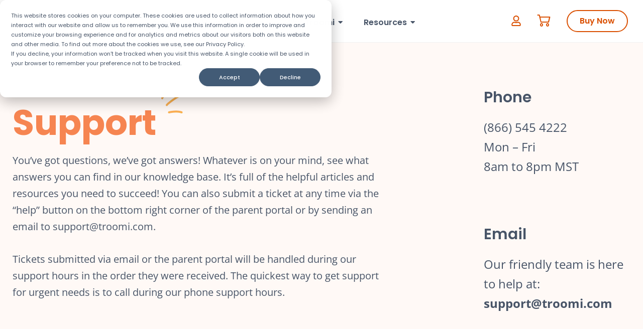

--- FILE ---
content_type: text/html; charset=UTF-8
request_url: https://troomi.com/support/
body_size: 59062
content:
<!DOCTYPE html>
<html lang="en-US" prefix="og: https://ogp.me/ns#">
<head>
<meta charset="UTF-8">
<meta name="viewport" content="width=device-width, initial-scale=1">
	<link rel="profile" href="https://gmpg.org/xfn/11"> 
		<style>img:is([sizes="auto" i], [sizes^="auto," i]) { contain-intrinsic-size: 3000px 1500px }</style>
	
<!-- Search Engine Optimization by Rank Math - https://rankmath.com/ -->
<title>Support - Troomi — Tech That Cares</title>
<meta name="description" content="You’ve got questions, we’ve got answers! Whatever is on your mind, see what answers you can find in our knowledge base. It’s full of the helpful articles and"/>
<meta name="robots" content="follow, index, max-snippet:-1, max-video-preview:-1, max-image-preview:large"/>
<link rel="canonical" href="https://troomi.com/support/" />
<meta property="og:locale" content="en_US" />
<meta property="og:type" content="article" />
<meta property="og:title" content="Support - Troomi — Tech That Cares" />
<meta property="og:description" content="You’ve got questions, we’ve got answers! Whatever is on your mind, see what answers you can find in our knowledge base. It’s full of the helpful articles and" />
<meta property="og:url" content="https://troomi.com/support/" />
<meta property="og:site_name" content="Troomi Wireless" />
<meta property="article:publisher" content="https://www.facebook.com/troomiwireless" />
<meta property="og:updated_time" content="2025-09-16T21:50:42+00:00" />
<meta property="og:image" content="https://troomi.com/wp-content/uploads/2024/10/AdobeStock_295885809-1024x683.webp" />
<meta property="og:image:secure_url" content="https://troomi.com/wp-content/uploads/2024/10/AdobeStock_295885809-1024x683.webp" />
<meta property="og:image:alt" content="Support" />
<meta property="article:published_time" content="2024-10-21T20:40:03+00:00" />
<meta property="article:modified_time" content="2025-09-16T21:50:42+00:00" />
<meta name="twitter:card" content="summary_large_image" />
<meta name="twitter:title" content="Support - Troomi — Tech That Cares" />
<meta name="twitter:description" content="You’ve got questions, we’ve got answers! Whatever is on your mind, see what answers you can find in our knowledge base. It’s full of the helpful articles and" />
<meta name="twitter:image" content="https://troomi.com/wp-content/uploads/2024/10/AdobeStock_295885809-1024x683.webp" />
<meta name="twitter:label1" content="Time to read" />
<meta name="twitter:data1" content="2 minutes" />
<script type="application/ld+json" class="rank-math-schema">{"@context":"https://schema.org","@graph":[{"@type":["Person","Organization"],"@id":"https://troomi.com/#person","name":"Troomi Wireless","sameAs":["https://www.facebook.com/troomiwireless","https://www.instagram.com/troomiwireless/","https://www.youtube.com/@troomiwireless/","https://www.pinterest.com/TroomiWireless/"],"logo":{"@type":"ImageObject","@id":"https://troomi.com/#logo","url":"https://troomi.com/wp-content/uploads/2025/08/SEO-Default-Image-112x112-1.png","contentUrl":"https://troomi.com/wp-content/uploads/2025/08/SEO-Default-Image-112x112-1.png","caption":"Troomi Wireless","inLanguage":"en-US","width":"112","height":"112"},"image":{"@type":"ImageObject","@id":"https://troomi.com/#logo","url":"https://troomi.com/wp-content/uploads/2025/08/SEO-Default-Image-112x112-1.png","contentUrl":"https://troomi.com/wp-content/uploads/2025/08/SEO-Default-Image-112x112-1.png","caption":"Troomi Wireless","inLanguage":"en-US","width":"112","height":"112"}},{"@type":"WebSite","@id":"https://troomi.com/#website","url":"https://troomi.com","name":"Troomi Wireless","alternateName":"Troomi","publisher":{"@id":"https://troomi.com/#person"},"inLanguage":"en-US"},{"@type":"ImageObject","@id":"https://troomi.com/wp-content/uploads/2024/10/Vector-685.webp","url":"https://troomi.com/wp-content/uploads/2024/10/Vector-685.webp","width":"200","height":"200","inLanguage":"en-US"},{"@type":"BreadcrumbList","@id":"https://troomi.com/support/#breadcrumb","itemListElement":[{"@type":"ListItem","position":"1","item":{"@id":"https://troomi.com","name":"Home"}},{"@type":"ListItem","position":"2","item":{"@id":"https://troomi.com/support/","name":"Support"}}]},{"@type":"WebPage","@id":"https://troomi.com/support/#webpage","url":"https://troomi.com/support/","name":"Support - Troomi \u2014 Tech That Cares","datePublished":"2024-10-21T20:40:03+00:00","dateModified":"2025-09-16T21:50:42+00:00","isPartOf":{"@id":"https://troomi.com/#website"},"primaryImageOfPage":{"@id":"https://troomi.com/wp-content/uploads/2024/10/Vector-685.webp"},"inLanguage":"en-US","breadcrumb":{"@id":"https://troomi.com/support/#breadcrumb"}},{"@type":"Person","@id":"https://troomi.com/author/troomi-team/","name":"Troomi Team","url":"https://troomi.com/author/troomi-team/","image":{"@type":"ImageObject","@id":"https://secure.gravatar.com/avatar/d1f3f524ed405bb61a7012c883927d750ca8ff91bf9da6cf527c32833ec4fe52?s=96&amp;d=mm&amp;r=g","url":"https://secure.gravatar.com/avatar/d1f3f524ed405bb61a7012c883927d750ca8ff91bf9da6cf527c32833ec4fe52?s=96&amp;d=mm&amp;r=g","caption":"Troomi Team","inLanguage":"en-US"},"sameAs":["https://shop.troomi.com"]},{"@type":"Article","headline":"Support - Troomi \u2014 Tech That Cares","datePublished":"2024-10-21T20:40:03+00:00","dateModified":"2025-09-16T21:50:42+00:00","author":{"@id":"https://troomi.com/author/troomi-team/","name":"Troomi Team"},"publisher":{"@id":"https://troomi.com/#person"},"description":"You\u2019ve got questions, we\u2019ve got answers! Whatever is on your mind, see what answers you can find in our knowledge base. It\u2019s full of the helpful articles and","name":"Support - Troomi \u2014 Tech That Cares","@id":"https://troomi.com/support/#richSnippet","isPartOf":{"@id":"https://troomi.com/support/#webpage"},"image":{"@id":"https://troomi.com/wp-content/uploads/2024/10/Vector-685.webp"},"inLanguage":"en-US","mainEntityOfPage":{"@id":"https://troomi.com/support/#webpage"}}]}</script>
<!-- /Rank Math WordPress SEO plugin -->

<link rel='dns-prefetch' href='//js-na2.hs-scripts.com' />
<link rel='dns-prefetch' href='//ajax.googleapis.com' />
<link rel='dns-prefetch' href='//fonts.googleapis.com' />
<link rel="alternate" type="application/rss+xml" title="Troomi — Tech That Cares &raquo; Feed" href="https://troomi.com/feed/" />
<link rel="alternate" type="application/rss+xml" title="Troomi — Tech That Cares &raquo; Comments Feed" href="https://troomi.com/comments/feed/" />
<script>
window._wpemojiSettings = {"baseUrl":"https:\/\/s.w.org\/images\/core\/emoji\/16.0.1\/72x72\/","ext":".png","svgUrl":"https:\/\/s.w.org\/images\/core\/emoji\/16.0.1\/svg\/","svgExt":".svg","source":{"concatemoji":"https:\/\/troomi.com\/wp-includes\/js\/wp-emoji-release.min.js?ver=6.8.3"}};
/*! This file is auto-generated */
!function(s,n){var o,i,e;function c(e){try{var t={supportTests:e,timestamp:(new Date).valueOf()};sessionStorage.setItem(o,JSON.stringify(t))}catch(e){}}function p(e,t,n){e.clearRect(0,0,e.canvas.width,e.canvas.height),e.fillText(t,0,0);var t=new Uint32Array(e.getImageData(0,0,e.canvas.width,e.canvas.height).data),a=(e.clearRect(0,0,e.canvas.width,e.canvas.height),e.fillText(n,0,0),new Uint32Array(e.getImageData(0,0,e.canvas.width,e.canvas.height).data));return t.every(function(e,t){return e===a[t]})}function u(e,t){e.clearRect(0,0,e.canvas.width,e.canvas.height),e.fillText(t,0,0);for(var n=e.getImageData(16,16,1,1),a=0;a<n.data.length;a++)if(0!==n.data[a])return!1;return!0}function f(e,t,n,a){switch(t){case"flag":return n(e,"\ud83c\udff3\ufe0f\u200d\u26a7\ufe0f","\ud83c\udff3\ufe0f\u200b\u26a7\ufe0f")?!1:!n(e,"\ud83c\udde8\ud83c\uddf6","\ud83c\udde8\u200b\ud83c\uddf6")&&!n(e,"\ud83c\udff4\udb40\udc67\udb40\udc62\udb40\udc65\udb40\udc6e\udb40\udc67\udb40\udc7f","\ud83c\udff4\u200b\udb40\udc67\u200b\udb40\udc62\u200b\udb40\udc65\u200b\udb40\udc6e\u200b\udb40\udc67\u200b\udb40\udc7f");case"emoji":return!a(e,"\ud83e\udedf")}return!1}function g(e,t,n,a){var r="undefined"!=typeof WorkerGlobalScope&&self instanceof WorkerGlobalScope?new OffscreenCanvas(300,150):s.createElement("canvas"),o=r.getContext("2d",{willReadFrequently:!0}),i=(o.textBaseline="top",o.font="600 32px Arial",{});return e.forEach(function(e){i[e]=t(o,e,n,a)}),i}function t(e){var t=s.createElement("script");t.src=e,t.defer=!0,s.head.appendChild(t)}"undefined"!=typeof Promise&&(o="wpEmojiSettingsSupports",i=["flag","emoji"],n.supports={everything:!0,everythingExceptFlag:!0},e=new Promise(function(e){s.addEventListener("DOMContentLoaded",e,{once:!0})}),new Promise(function(t){var n=function(){try{var e=JSON.parse(sessionStorage.getItem(o));if("object"==typeof e&&"number"==typeof e.timestamp&&(new Date).valueOf()<e.timestamp+604800&&"object"==typeof e.supportTests)return e.supportTests}catch(e){}return null}();if(!n){if("undefined"!=typeof Worker&&"undefined"!=typeof OffscreenCanvas&&"undefined"!=typeof URL&&URL.createObjectURL&&"undefined"!=typeof Blob)try{var e="postMessage("+g.toString()+"("+[JSON.stringify(i),f.toString(),p.toString(),u.toString()].join(",")+"));",a=new Blob([e],{type:"text/javascript"}),r=new Worker(URL.createObjectURL(a),{name:"wpTestEmojiSupports"});return void(r.onmessage=function(e){c(n=e.data),r.terminate(),t(n)})}catch(e){}c(n=g(i,f,p,u))}t(n)}).then(function(e){for(var t in e)n.supports[t]=e[t],n.supports.everything=n.supports.everything&&n.supports[t],"flag"!==t&&(n.supports.everythingExceptFlag=n.supports.everythingExceptFlag&&n.supports[t]);n.supports.everythingExceptFlag=n.supports.everythingExceptFlag&&!n.supports.flag,n.DOMReady=!1,n.readyCallback=function(){n.DOMReady=!0}}).then(function(){return e}).then(function(){var e;n.supports.everything||(n.readyCallback(),(e=n.source||{}).concatemoji?t(e.concatemoji):e.wpemoji&&e.twemoji&&(t(e.twemoji),t(e.wpemoji)))}))}((window,document),window._wpemojiSettings);
</script>
<link rel='stylesheet' id='astra-theme-css-css' href='https://troomi.com/wp-content/themes/astra/assets/css/minified/main.min.css?ver=4.10.1' media='all' />
<style id='astra-theme-css-inline-css'>
:root{--ast-post-nav-space:0;--ast-container-default-xlg-padding:2.5em;--ast-container-default-lg-padding:2.5em;--ast-container-default-slg-padding:2em;--ast-container-default-md-padding:2.5em;--ast-container-default-sm-padding:2.5em;--ast-container-default-xs-padding:2.4em;--ast-container-default-xxs-padding:1.8em;--ast-code-block-background:#ECEFF3;--ast-comment-inputs-background:#F9FAFB;--ast-normal-container-width:1200px;--ast-narrow-container-width:750px;--ast-blog-title-font-weight:600;--ast-blog-meta-weight:600;--ast-global-color-primary:var(--ast-global-color-5);--ast-global-color-secondary:var(--ast-global-color-4);--ast-global-color-alternate-background:var(--ast-global-color-7);--ast-global-color-subtle-background:var(--ast-global-color-6);--ast-bg-style-guide:#F8FAFC;--ast-shadow-style-guide:0px 0px 4px 0 #00000057;--ast-global-dark-bg-style:#fff;--ast-global-dark-lfs:#fbfbfb;--ast-widget-bg-color:#fafafa;--ast-wc-container-head-bg-color:#fbfbfb;--ast-title-layout-bg:#eeeeee;--ast-search-border-color:#e7e7e7;--ast-lifter-hover-bg:#e6e6e6;--ast-gallery-block-color:#000;--srfm-color-input-label:var(--ast-global-color-2);}html{font-size:100%;}a{color:var(--ast-global-color-2);}a:hover,a:focus{color:var(--ast-global-color-1);}body,button,input,select,textarea,.ast-button,.ast-custom-button{font-family:'Open Sans',sans-serif;font-weight:400;font-size:16px;font-size:1rem;line-height:var(--ast-body-line-height,1.65);}blockquote{color:#00091c;}h1,.entry-content h1,h2,.entry-content h2,h3,.entry-content h3,h4,.entry-content h4,h5,.entry-content h5,h6,.entry-content h6,.site-title,.site-title a{font-family:'Poppins',sans-serif;font-weight:600;}.ast-site-identity .site-title a{color:var(--ast-global-color-2);}.site-title{font-size:26px;font-size:1.625rem;display:block;}.site-header .site-description{font-size:15px;font-size:0.9375rem;display:none;}.entry-title{font-size:20px;font-size:1.25rem;}.ast-blog-single-element.ast-taxonomy-container a{font-size:14px;font-size:0.875rem;}.ast-blog-meta-container{font-size:13px;font-size:0.8125rem;}.archive .ast-article-post .ast-article-inner,.blog .ast-article-post .ast-article-inner,.archive .ast-article-post .ast-article-inner:hover,.blog .ast-article-post .ast-article-inner:hover{border-top-left-radius:6px;border-top-right-radius:6px;border-bottom-right-radius:6px;border-bottom-left-radius:6px;overflow:hidden;}h1,.entry-content h1{font-size:36px;font-size:2.25rem;font-weight:600;font-family:'Poppins',sans-serif;line-height:1.4em;}h2,.entry-content h2{font-size:30px;font-size:1.875rem;font-weight:600;font-family:'Poppins',sans-serif;line-height:1.3em;}h3,.entry-content h3{font-size:24px;font-size:1.5rem;font-weight:500;font-family:'Poppins',sans-serif;line-height:1.3em;}h4,.entry-content h4{font-size:20px;font-size:1.25rem;line-height:1.2em;font-weight:600;font-family:'Poppins',sans-serif;}h5,.entry-content h5{font-size:18px;font-size:1.125rem;line-height:1.2em;font-weight:600;font-family:'Poppins',sans-serif;}h6,.entry-content h6{font-size:16px;font-size:1rem;line-height:1.25em;font-weight:600;font-family:'Poppins',sans-serif;}::selection{background-color:#6fad97;color:#000000;}body,h1,.entry-title a,.entry-content h1,h2,.entry-content h2,h3,.entry-content h3,h4,.entry-content h4,h5,.entry-content h5,h6,.entry-content h6{color:#475467;}.tagcloud a:hover,.tagcloud a:focus,.tagcloud a.current-item{color:#ffffff;border-color:var(--ast-global-color-2);background-color:var(--ast-global-color-2);}input:focus,input[type="text"]:focus,input[type="email"]:focus,input[type="url"]:focus,input[type="password"]:focus,input[type="reset"]:focus,input[type="search"]:focus,textarea:focus{border-color:var(--ast-global-color-2);}input[type="radio"]:checked,input[type=reset],input[type="checkbox"]:checked,input[type="checkbox"]:hover:checked,input[type="checkbox"]:focus:checked,input[type=range]::-webkit-slider-thumb{border-color:var(--ast-global-color-2);background-color:var(--ast-global-color-2);box-shadow:none;}.site-footer a:hover + .post-count,.site-footer a:focus + .post-count{background:var(--ast-global-color-2);border-color:var(--ast-global-color-2);}.single .nav-links .nav-previous,.single .nav-links .nav-next{color:var(--ast-global-color-2);}.entry-meta,.entry-meta *{line-height:1.45;color:var(--ast-global-color-2);}.entry-meta a:not(.ast-button):hover,.entry-meta a:not(.ast-button):hover *,.entry-meta a:not(.ast-button):focus,.entry-meta a:not(.ast-button):focus *,.page-links > .page-link,.page-links .page-link:hover,.post-navigation a:hover{color:var(--ast-global-color-1);}#cat option,.secondary .calendar_wrap thead a,.secondary .calendar_wrap thead a:visited{color:var(--ast-global-color-2);}.secondary .calendar_wrap #today,.ast-progress-val span{background:var(--ast-global-color-2);}.secondary a:hover + .post-count,.secondary a:focus + .post-count{background:var(--ast-global-color-2);border-color:var(--ast-global-color-2);}.calendar_wrap #today > a{color:#ffffff;}.page-links .page-link,.single .post-navigation a{color:#475467;}.ast-search-menu-icon .search-form button.search-submit{padding:0 4px;}.ast-search-menu-icon form.search-form{padding-right:0;}.ast-search-menu-icon.slide-search input.search-field{width:0;}.ast-header-search .ast-search-menu-icon.ast-dropdown-active .search-form,.ast-header-search .ast-search-menu-icon.ast-dropdown-active .search-field:focus{transition:all 0.2s;}.search-form input.search-field:focus{outline:none;}.ast-search-menu-icon .search-form button.search-submit:focus,.ast-theme-transparent-header .ast-header-search .ast-dropdown-active .ast-icon,.ast-theme-transparent-header .ast-inline-search .search-field:focus .ast-icon{color:var(--ast-global-color-1);}.ast-header-search .slide-search .search-form{border:2px solid var(--ast-global-color-0);}.ast-header-search .slide-search .search-field{background-color:(--ast-global-dark-bg-style);}.ast-archive-title{color:var(--ast-global-color-8);}.widget-title{font-size:22px;font-size:1.375rem;color:var(--ast-global-color-8);}.single .ast-author-details .author-title{color:var(--ast-global-color-1);}.ast-single-post .entry-content a,.ast-comment-content a:not(.ast-comment-edit-reply-wrap a){text-decoration:underline;}.ast-single-post .elementor-widget-button .elementor-button,.ast-single-post .entry-content .uagb-tab a,.ast-single-post .entry-content .uagb-ifb-cta a,.ast-single-post .entry-content .uabb-module-content a,.ast-single-post .entry-content .uagb-post-grid a,.ast-single-post .entry-content .uagb-timeline a,.ast-single-post .entry-content .uagb-toc__wrap a,.ast-single-post .entry-content .uagb-taxomony-box a,.ast-single-post .entry-content .woocommerce a,.entry-content .wp-block-latest-posts > li > a,.ast-single-post .entry-content .wp-block-file__button,li.ast-post-filter-single,.ast-single-post .ast-comment-content .comment-reply-link,.ast-single-post .ast-comment-content .comment-edit-link{text-decoration:none;}.ast-search-menu-icon.slide-search a:focus-visible:focus-visible,.astra-search-icon:focus-visible,#close:focus-visible,a:focus-visible,.ast-menu-toggle:focus-visible,.site .skip-link:focus-visible,.wp-block-loginout input:focus-visible,.wp-block-search.wp-block-search__button-inside .wp-block-search__inside-wrapper,.ast-header-navigation-arrow:focus-visible,.woocommerce .wc-proceed-to-checkout > .checkout-button:focus-visible,.woocommerce .woocommerce-MyAccount-navigation ul li a:focus-visible,.ast-orders-table__row .ast-orders-table__cell:focus-visible,.woocommerce .woocommerce-order-details .order-again > .button:focus-visible,.woocommerce .woocommerce-message a.button.wc-forward:focus-visible,.woocommerce #minus_qty:focus-visible,.woocommerce #plus_qty:focus-visible,a#ast-apply-coupon:focus-visible,.woocommerce .woocommerce-info a:focus-visible,.woocommerce .astra-shop-summary-wrap a:focus-visible,.woocommerce a.wc-forward:focus-visible,#ast-apply-coupon:focus-visible,.woocommerce-js .woocommerce-mini-cart-item a.remove:focus-visible,#close:focus-visible,.button.search-submit:focus-visible,#search_submit:focus,.normal-search:focus-visible,.ast-header-account-wrap:focus-visible,.woocommerce .ast-on-card-button.ast-quick-view-trigger:focus{outline-style:dotted;outline-color:inherit;outline-width:thin;}input:focus,input[type="text"]:focus,input[type="email"]:focus,input[type="url"]:focus,input[type="password"]:focus,input[type="reset"]:focus,input[type="search"]:focus,input[type="number"]:focus,textarea:focus,.wp-block-search__input:focus,[data-section="section-header-mobile-trigger"] .ast-button-wrap .ast-mobile-menu-trigger-minimal:focus,.ast-mobile-popup-drawer.active .menu-toggle-close:focus,.woocommerce-ordering select.orderby:focus,#ast-scroll-top:focus,#coupon_code:focus,.woocommerce-page #comment:focus,.woocommerce #reviews #respond input#submit:focus,.woocommerce a.add_to_cart_button:focus,.woocommerce .button.single_add_to_cart_button:focus,.woocommerce .woocommerce-cart-form button:focus,.woocommerce .woocommerce-cart-form__cart-item .quantity .qty:focus,.woocommerce .woocommerce-billing-fields .woocommerce-billing-fields__field-wrapper .woocommerce-input-wrapper > .input-text:focus,.woocommerce #order_comments:focus,.woocommerce #place_order:focus,.woocommerce .woocommerce-address-fields .woocommerce-address-fields__field-wrapper .woocommerce-input-wrapper > .input-text:focus,.woocommerce .woocommerce-MyAccount-content form button:focus,.woocommerce .woocommerce-MyAccount-content .woocommerce-EditAccountForm .woocommerce-form-row .woocommerce-Input.input-text:focus,.woocommerce .ast-woocommerce-container .woocommerce-pagination ul.page-numbers li a:focus,body #content .woocommerce form .form-row .select2-container--default .select2-selection--single:focus,#ast-coupon-code:focus,.woocommerce.woocommerce-js .quantity input[type=number]:focus,.woocommerce-js .woocommerce-mini-cart-item .quantity input[type=number]:focus,.woocommerce p#ast-coupon-trigger:focus{border-style:dotted;border-color:inherit;border-width:thin;}input{outline:none;}.ast-logo-title-inline .site-logo-img{padding-right:1em;}body .ast-oembed-container *{position:absolute;top:0;width:100%;height:100%;left:0;}body .wp-block-embed-pocket-casts .ast-oembed-container *{position:unset;}.ast-single-post-featured-section + article {margin-top: 2em;}.site-content .ast-single-post-featured-section img {width: 100%;overflow: hidden;object-fit: cover;}.ast-separate-container .site-content .ast-single-post-featured-section + article {margin-top: -80px;z-index: 9;position: relative;border-radius: 4px;}@media (min-width: 922px) {.ast-no-sidebar .site-content .ast-article-image-container--wide {margin-left: -120px;margin-right: -120px;max-width: unset;width: unset;}.ast-left-sidebar .site-content .ast-article-image-container--wide,.ast-right-sidebar .site-content .ast-article-image-container--wide {margin-left: -10px;margin-right: -10px;}.site-content .ast-article-image-container--full {margin-left: calc( -50vw + 50%);margin-right: calc( -50vw + 50%);max-width: 100vw;width: 100vw;}.ast-left-sidebar .site-content .ast-article-image-container--full,.ast-right-sidebar .site-content .ast-article-image-container--full {margin-left: -10px;margin-right: -10px;max-width: inherit;width: auto;}}.site > .ast-single-related-posts-container {margin-top: 0;}@media (min-width: 922px) {.ast-desktop .ast-container--narrow {max-width: var(--ast-narrow-container-width);margin: 0 auto;}}input[type="text"],input[type="number"],input[type="email"],input[type="url"],input[type="password"],input[type="search"],input[type=reset],input[type=tel],input[type=date],select,textarea{font-size:16px;font-style:normal;font-weight:400;line-height:24px;width:100%;padding:12px 16px;border-radius:4px;box-shadow:0px 1px 2px 0px rgba(0,0,0,0.05);color:var(--ast-form-input-text,#475569);}input[type="text"],input[type="number"],input[type="email"],input[type="url"],input[type="password"],input[type="search"],input[type=reset],input[type=tel],input[type=date],select{height:40px;}input[type="date"]{border-width:1px;border-style:solid;border-color:var(--ast-border-color);background:var( --ast-global-color-secondary,--ast-global-color-5 );}input[type="text"]:focus,input[type="number"]:focus,input[type="email"]:focus,input[type="url"]:focus,input[type="password"]:focus,input[type="search"]:focus,input[type=reset]:focus,input[type="tel"]:focus,input[type="date"]:focus,select:focus,textarea:focus{border-color:#046BD2;box-shadow:none;outline:none;color:var(--ast-form-input-focus-text,#475569);}label,legend{color:#111827;font-size:14px;font-style:normal;font-weight:500;line-height:20px;}select{padding:6px 10px;}fieldset{padding:30px;border-radius:4px;}button,.ast-button,.button,input[type="button"],input[type="reset"],input[type="submit"]{border-radius:4px;box-shadow:0px 1px 2px 0px rgba(0,0,0,0.05);}:root{--ast-comment-inputs-background:#FFF;}::placeholder{color:var(--ast-form-field-color,#9CA3AF);}::-ms-input-placeholder{color:var(--ast-form-field-color,#9CA3AF);}@media (max-width:921.9px){#ast-desktop-header{display:none;}}@media (min-width:922px){#ast-mobile-header{display:none;}}.wp-block-buttons.aligncenter{justify-content:center;}@media (max-width:921px){.ast-theme-transparent-header #primary,.ast-theme-transparent-header #secondary{padding:0;}}@media (max-width:921px){.ast-plain-container.ast-no-sidebar #primary{padding:0;}}.ast-plain-container.ast-no-sidebar #primary{margin-top:0;margin-bottom:0;}@media (min-width:1200px){.ast-plain-container.ast-no-sidebar #primary{margin-top:60px;margin-bottom:60px;}}.ast-separate-container #primary,.ast-narrow-container #primary{padding-top:0px;}.ast-separate-container #primary,.ast-narrow-container #primary{padding-bottom:0px;}.wp-block-button.is-style-outline .wp-block-button__link{border-color:#6fad97;}div.wp-block-button.is-style-outline > .wp-block-button__link:not(.has-text-color),div.wp-block-button.wp-block-button__link.is-style-outline:not(.has-text-color){color:#6fad97;}.wp-block-button.is-style-outline .wp-block-button__link:hover,.wp-block-buttons .wp-block-button.is-style-outline .wp-block-button__link:focus,.wp-block-buttons .wp-block-button.is-style-outline > .wp-block-button__link:not(.has-text-color):hover,.wp-block-buttons .wp-block-button.wp-block-button__link.is-style-outline:not(.has-text-color):hover{color:#000000;background-color:var(--ast-global-color-1);border-color:var(--ast-global-color-1);}.post-page-numbers.current .page-link,.ast-pagination .page-numbers.current{color:#000000;border-color:#6fad97;background-color:#6fad97;}.wp-block-buttons .wp-block-button.is-style-outline .wp-block-button__link.wp-element-button,.ast-outline-button,.wp-block-uagb-buttons-child .uagb-buttons-repeater.ast-outline-button{border-color:#6fad97;border-top-width:2px;border-right-width:2px;border-bottom-width:2px;border-left-width:2px;font-family:inherit;font-weight:500;font-size:16px;font-size:1rem;line-height:1em;padding-top:13px;padding-right:30px;padding-bottom:13px;padding-left:30px;}.wp-block-buttons .wp-block-button.is-style-outline > .wp-block-button__link:not(.has-text-color),.wp-block-buttons .wp-block-button.wp-block-button__link.is-style-outline:not(.has-text-color),.ast-outline-button{color:#6fad97;}.wp-block-button.is-style-outline .wp-block-button__link:hover,.wp-block-buttons .wp-block-button.is-style-outline .wp-block-button__link:focus,.wp-block-buttons .wp-block-button.is-style-outline > .wp-block-button__link:not(.has-text-color):hover,.wp-block-buttons .wp-block-button.wp-block-button__link.is-style-outline:not(.has-text-color):hover,.ast-outline-button:hover,.ast-outline-button:focus,.wp-block-uagb-buttons-child .uagb-buttons-repeater.ast-outline-button:hover,.wp-block-uagb-buttons-child .uagb-buttons-repeater.ast-outline-button:focus{color:#000000;background-color:var(--ast-global-color-1);border-color:var(--ast-global-color-1);}.ast-single-post .entry-content a.ast-outline-button,.ast-single-post .entry-content .is-style-outline>.wp-block-button__link{text-decoration:none;}.wp-block-button .wp-block-button__link.wp-element-button.is-style-outline:not(.has-background),.wp-block-button.is-style-outline>.wp-block-button__link.wp-element-button:not(.has-background),.ast-outline-button{background-color:transparent;}.uagb-buttons-repeater.ast-outline-button{border-radius:9999px;}@media (max-width:921px){.wp-block-buttons .wp-block-button.is-style-outline .wp-block-button__link.wp-element-button,.ast-outline-button,.wp-block-uagb-buttons-child .uagb-buttons-repeater.ast-outline-button{padding-top:12px;padding-right:28px;padding-bottom:12px;padding-left:28px;}}@media (max-width:544px){.wp-block-buttons .wp-block-button.is-style-outline .wp-block-button__link.wp-element-button,.ast-outline-button,.wp-block-uagb-buttons-child .uagb-buttons-repeater.ast-outline-button{padding-top:10px;padding-right:24px;padding-bottom:10px;padding-left:24px;}}.entry-content[data-ast-blocks-layout] > figure{margin-bottom:1em;}h1.widget-title{font-weight:600;}h2.widget-title{font-weight:600;}h3.widget-title{font-weight:500;}.elementor-widget-container .elementor-loop-container .e-loop-item[data-elementor-type="loop-item"]{width:100%;} .content-area .elementor-widget-theme-post-content h1,.content-area .elementor-widget-theme-post-content h2,.content-area .elementor-widget-theme-post-content h3,.content-area .elementor-widget-theme-post-content h4,.content-area .elementor-widget-theme-post-content h5,.content-area .elementor-widget-theme-post-content h6{margin-top:1.5em;margin-bottom:calc(0.3em + 10px);}#page{display:flex;flex-direction:column;min-height:100vh;}.ast-404-layout-1 h1.page-title{color:var(--ast-global-color-2);}.single .post-navigation a{line-height:1em;height:inherit;}.error-404 .page-sub-title{font-size:1.5rem;font-weight:inherit;}.search .site-content .content-area .search-form{margin-bottom:0;}#page .site-content{flex-grow:1;}.widget{margin-bottom:1.25em;}#secondary li{line-height:1.5em;}#secondary .wp-block-group h2{margin-bottom:0.7em;}#secondary h2{font-size:1.7rem;}.ast-separate-container .ast-article-post,.ast-separate-container .ast-article-single,.ast-separate-container .comment-respond{padding:3em;}.ast-separate-container .ast-article-single .ast-article-single{padding:0;}.ast-article-single .wp-block-post-template-is-layout-grid{padding-left:0;}.ast-separate-container .comments-title,.ast-narrow-container .comments-title{padding:1.5em 2em;}.ast-page-builder-template .comment-form-textarea,.ast-comment-formwrap .ast-grid-common-col{padding:0;}.ast-comment-formwrap{padding:0;display:inline-flex;column-gap:20px;width:100%;margin-left:0;margin-right:0;}.comments-area textarea#comment:focus,.comments-area textarea#comment:active,.comments-area .ast-comment-formwrap input[type="text"]:focus,.comments-area .ast-comment-formwrap input[type="text"]:active {box-shadow:none;outline:none;}.archive.ast-page-builder-template .entry-header{margin-top:2em;}.ast-page-builder-template .ast-comment-formwrap{width:100%;}.entry-title{margin-bottom:0.6em;}.ast-archive-description p{font-size:inherit;font-weight:inherit;line-height:inherit;}.ast-separate-container .ast-comment-list li.depth-1,.hentry{margin-bottom:1.5em;}.site-content section.ast-archive-description{margin-bottom:2em;}@media (min-width:921px){.ast-left-sidebar.ast-page-builder-template #secondary,.archive.ast-right-sidebar.ast-page-builder-template .site-main{padding-left:20px;padding-right:20px;}}@media (max-width:544px){.ast-comment-formwrap.ast-row{column-gap:10px;display:inline-block;}#ast-commentform .ast-grid-common-col{position:relative;width:100%;}}@media (min-width:1201px){.ast-separate-container .ast-article-post,.ast-separate-container .ast-article-single,.ast-separate-container .ast-author-box,.ast-separate-container .ast-404-layout-1,.ast-separate-container .no-results{padding:3em;}} .content-area .elementor-widget-theme-post-content h1,.content-area .elementor-widget-theme-post-content h2,.content-area .elementor-widget-theme-post-content h3,.content-area .elementor-widget-theme-post-content h4,.content-area .elementor-widget-theme-post-content h5,.content-area .elementor-widget-theme-post-content h6{margin-top:1.5em;margin-bottom:calc(0.3em + 10px);}.elementor-loop-container .e-loop-item,.elementor-loop-container .ast-separate-container .ast-article-post,.elementor-loop-container .ast-separate-container .ast-article-single,.elementor-loop-container .ast-separate-container .comment-respond{padding:0px;}@media (max-width:921px){.ast-separate-container #primary,.ast-separate-container #secondary{padding:1.5em 0;}#primary,#secondary{padding:1.5em 0;margin:0;}.ast-left-sidebar #content > .ast-container{display:flex;flex-direction:column-reverse;width:100%;}}@media (min-width:922px){.ast-separate-container.ast-right-sidebar #primary,.ast-separate-container.ast-left-sidebar #primary{border:0;}.search-no-results.ast-separate-container #primary{margin-bottom:4em;}}.wp-block-button .wp-block-button__link{color:#000000;}.wp-block-button .wp-block-button__link:hover,.wp-block-button .wp-block-button__link:focus{color:#000000;background-color:var(--ast-global-color-1);border-color:var(--ast-global-color-1);}.elementor-widget-heading h1.elementor-heading-title{line-height:1.4em;}.elementor-widget-heading h2.elementor-heading-title{line-height:1.3em;}.elementor-widget-heading h3.elementor-heading-title{line-height:1.3em;}.elementor-widget-heading h4.elementor-heading-title{line-height:1.2em;}.elementor-widget-heading h5.elementor-heading-title{line-height:1.2em;}.elementor-widget-heading h6.elementor-heading-title{line-height:1.25em;}.wp-block-button .wp-block-button__link,.wp-block-search .wp-block-search__button,body .wp-block-file .wp-block-file__button{border-color:#6fad97;background-color:#6fad97;color:#000000;font-family:inherit;font-weight:500;line-height:1em;font-size:16px;font-size:1rem;padding-top:15px;padding-right:30px;padding-bottom:15px;padding-left:30px;}.ast-single-post .entry-content .wp-block-button .wp-block-button__link,.ast-single-post .entry-content .wp-block-search .wp-block-search__button,body .entry-content .wp-block-file .wp-block-file__button{text-decoration:none;}@media (max-width:921px){.wp-block-button .wp-block-button__link,.wp-block-search .wp-block-search__button,body .wp-block-file .wp-block-file__button{padding-top:14px;padding-right:28px;padding-bottom:14px;padding-left:28px;}}@media (max-width:544px){.wp-block-button .wp-block-button__link,.wp-block-search .wp-block-search__button,body .wp-block-file .wp-block-file__button{padding-top:12px;padding-right:24px;padding-bottom:12px;padding-left:24px;}}.menu-toggle,button,.ast-button,.ast-custom-button,.button,input#submit,input[type="button"],input[type="submit"],input[type="reset"],#comments .submit,.search .search-submit,form[CLASS*="wp-block-search__"].wp-block-search .wp-block-search__inside-wrapper .wp-block-search__button,body .wp-block-file .wp-block-file__button,.search .search-submit,.woocommerce-js a.button,.woocommerce button.button,.woocommerce .woocommerce-message a.button,.woocommerce #respond input#submit.alt,.woocommerce input.button.alt,.woocommerce input.button,.woocommerce input.button:disabled,.woocommerce input.button:disabled[disabled],.woocommerce input.button:disabled:hover,.woocommerce input.button:disabled[disabled]:hover,.woocommerce #respond input#submit,.woocommerce button.button.alt.disabled,.wc-block-grid__products .wc-block-grid__product .wp-block-button__link,.wc-block-grid__product-onsale,[CLASS*="wc-block"] button,.woocommerce-js .astra-cart-drawer .astra-cart-drawer-content .woocommerce-mini-cart__buttons .button:not(.checkout):not(.ast-continue-shopping),.woocommerce-js .astra-cart-drawer .astra-cart-drawer-content .woocommerce-mini-cart__buttons a.checkout,.woocommerce button.button.alt.disabled.wc-variation-selection-needed,[CLASS*="wc-block"] .wc-block-components-button{border-style:solid;border-top-width:0;border-right-width:0;border-left-width:0;border-bottom-width:0;color:#000000;border-color:#6fad97;background-color:#6fad97;padding-top:15px;padding-right:30px;padding-bottom:15px;padding-left:30px;font-family:inherit;font-weight:500;font-size:16px;font-size:1rem;line-height:1em;}button:focus,.menu-toggle:hover,button:hover,.ast-button:hover,.ast-custom-button:hover .button:hover,.ast-custom-button:hover ,input[type=reset]:hover,input[type=reset]:focus,input#submit:hover,input#submit:focus,input[type="button"]:hover,input[type="button"]:focus,input[type="submit"]:hover,input[type="submit"]:focus,form[CLASS*="wp-block-search__"].wp-block-search .wp-block-search__inside-wrapper .wp-block-search__button:hover,form[CLASS*="wp-block-search__"].wp-block-search .wp-block-search__inside-wrapper .wp-block-search__button:focus,body .wp-block-file .wp-block-file__button:hover,body .wp-block-file .wp-block-file__button:focus,.woocommerce-js a.button:hover,.woocommerce button.button:hover,.woocommerce .woocommerce-message a.button:hover,.woocommerce #respond input#submit:hover,.woocommerce #respond input#submit.alt:hover,.woocommerce input.button.alt:hover,.woocommerce input.button:hover,.woocommerce button.button.alt.disabled:hover,.wc-block-grid__products .wc-block-grid__product .wp-block-button__link:hover,[CLASS*="wc-block"] button:hover,.woocommerce-js .astra-cart-drawer .astra-cart-drawer-content .woocommerce-mini-cart__buttons .button:not(.checkout):not(.ast-continue-shopping):hover,.woocommerce-js .astra-cart-drawer .astra-cart-drawer-content .woocommerce-mini-cart__buttons a.checkout:hover,.woocommerce button.button.alt.disabled.wc-variation-selection-needed:hover,[CLASS*="wc-block"] .wc-block-components-button:hover,[CLASS*="wc-block"] .wc-block-components-button:focus{color:#000000;background-color:var(--ast-global-color-1);border-color:var(--ast-global-color-1);}form[CLASS*="wp-block-search__"].wp-block-search .wp-block-search__inside-wrapper .wp-block-search__button.has-icon{padding-top:calc(15px - 3px);padding-right:calc(30px - 3px);padding-bottom:calc(15px - 3px);padding-left:calc(30px - 3px);}@media (max-width:921px){.menu-toggle,button,.ast-button,.ast-custom-button,.button,input#submit,input[type="button"],input[type="submit"],input[type="reset"],#comments .submit,.search .search-submit,form[CLASS*="wp-block-search__"].wp-block-search .wp-block-search__inside-wrapper .wp-block-search__button,body .wp-block-file .wp-block-file__button,.search .search-submit,.woocommerce-js a.button,.woocommerce button.button,.woocommerce .woocommerce-message a.button,.woocommerce #respond input#submit.alt,.woocommerce input.button.alt,.woocommerce input.button,.woocommerce input.button:disabled,.woocommerce input.button:disabled[disabled],.woocommerce input.button:disabled:hover,.woocommerce input.button:disabled[disabled]:hover,.woocommerce #respond input#submit,.woocommerce button.button.alt.disabled,.wc-block-grid__products .wc-block-grid__product .wp-block-button__link,.wc-block-grid__product-onsale,[CLASS*="wc-block"] button,.woocommerce-js .astra-cart-drawer .astra-cart-drawer-content .woocommerce-mini-cart__buttons .button:not(.checkout):not(.ast-continue-shopping),.woocommerce-js .astra-cart-drawer .astra-cart-drawer-content .woocommerce-mini-cart__buttons a.checkout,.woocommerce button.button.alt.disabled.wc-variation-selection-needed,[CLASS*="wc-block"] .wc-block-components-button{padding-top:14px;padding-right:28px;padding-bottom:14px;padding-left:28px;}}@media (max-width:544px){.menu-toggle,button,.ast-button,.ast-custom-button,.button,input#submit,input[type="button"],input[type="submit"],input[type="reset"],#comments .submit,.search .search-submit,form[CLASS*="wp-block-search__"].wp-block-search .wp-block-search__inside-wrapper .wp-block-search__button,body .wp-block-file .wp-block-file__button,.search .search-submit,.woocommerce-js a.button,.woocommerce button.button,.woocommerce .woocommerce-message a.button,.woocommerce #respond input#submit.alt,.woocommerce input.button.alt,.woocommerce input.button,.woocommerce input.button:disabled,.woocommerce input.button:disabled[disabled],.woocommerce input.button:disabled:hover,.woocommerce input.button:disabled[disabled]:hover,.woocommerce #respond input#submit,.woocommerce button.button.alt.disabled,.wc-block-grid__products .wc-block-grid__product .wp-block-button__link,.wc-block-grid__product-onsale,[CLASS*="wc-block"] button,.woocommerce-js .astra-cart-drawer .astra-cart-drawer-content .woocommerce-mini-cart__buttons .button:not(.checkout):not(.ast-continue-shopping),.woocommerce-js .astra-cart-drawer .astra-cart-drawer-content .woocommerce-mini-cart__buttons a.checkout,.woocommerce button.button.alt.disabled.wc-variation-selection-needed,[CLASS*="wc-block"] .wc-block-components-button{padding-top:12px;padding-right:24px;padding-bottom:12px;padding-left:24px;}}@media (max-width:921px){.ast-mobile-header-stack .main-header-bar .ast-search-menu-icon{display:inline-block;}.ast-header-break-point.ast-header-custom-item-outside .ast-mobile-header-stack .main-header-bar .ast-search-icon{margin:0;}.ast-comment-avatar-wrap img{max-width:2.5em;}.ast-comment-meta{padding:0 1.8888em 1.3333em;}}@media (min-width:544px){.ast-container{max-width:100%;}}@media (max-width:544px){.ast-separate-container .ast-article-post,.ast-separate-container .ast-article-single,.ast-separate-container .comments-title,.ast-separate-container .ast-archive-description{padding:1.5em 1em;}.ast-separate-container #content .ast-container{padding-left:0.54em;padding-right:0.54em;}.ast-separate-container .ast-comment-list .bypostauthor{padding:.5em;}.ast-search-menu-icon.ast-dropdown-active .search-field{width:170px;}} #ast-mobile-header .ast-site-header-cart-li a{pointer-events:none;}.ast-separate-container{background-color:var(--ast-global-color-4);background-image:none;}@media (max-width:921px){.site-title{display:block;}.site-header .site-description{display:none;}h1,.entry-content h1{font-size:30px;}h2,.entry-content h2{font-size:25px;}h3,.entry-content h3{font-size:20px;}}@media (max-width:544px){.site-title{display:block;}.site-header .site-description{display:none;}h1,.entry-content h1{font-size:30px;}h2,.entry-content h2{font-size:25px;}h3,.entry-content h3{font-size:20px;}}@media (max-width:921px){html{font-size:91.2%;}}@media (max-width:544px){html{font-size:91.2%;}}@media (min-width:922px){.ast-container{max-width:1240px;}}@media (min-width:922px){.site-content .ast-container{display:flex;}}@media (max-width:921px){.site-content .ast-container{flex-direction:column;}}.entry-content h1,.entry-content h2,.entry-content h3,.entry-content h4,.entry-content h5,.entry-content h6{clear:none;}@media (min-width:922px){.main-header-menu .sub-menu .menu-item.ast-left-align-sub-menu:hover > .sub-menu,.main-header-menu .sub-menu .menu-item.ast-left-align-sub-menu.focus > .sub-menu{margin-left:-0px;}}.entry-content li > p{margin-bottom:0;}.site .comments-area{padding-bottom:2em;margin-top:2em;}.wp-block-file {display: flex;align-items: center;flex-wrap: wrap;justify-content: space-between;}.wp-block-pullquote {border: none;}.wp-block-pullquote blockquote::before {content: "\201D";font-family: "Helvetica",sans-serif;display: flex;transform: rotate( 180deg );font-size: 6rem;font-style: normal;line-height: 1;font-weight: bold;align-items: center;justify-content: center;}.has-text-align-right > blockquote::before {justify-content: flex-start;}.has-text-align-left > blockquote::before {justify-content: flex-end;}figure.wp-block-pullquote.is-style-solid-color blockquote {max-width: 100%;text-align: inherit;}:root {--wp--custom--ast-default-block-top-padding: 3em;--wp--custom--ast-default-block-right-padding: 3em;--wp--custom--ast-default-block-bottom-padding: 3em;--wp--custom--ast-default-block-left-padding: 3em;--wp--custom--ast-container-width: 1200px;--wp--custom--ast-content-width-size: 1200px;--wp--custom--ast-wide-width-size: calc(1200px + var(--wp--custom--ast-default-block-left-padding) + var(--wp--custom--ast-default-block-right-padding));}.ast-narrow-container {--wp--custom--ast-content-width-size: 750px;--wp--custom--ast-wide-width-size: 750px;}@media(max-width: 921px) {:root {--wp--custom--ast-default-block-top-padding: 3em;--wp--custom--ast-default-block-right-padding: 2em;--wp--custom--ast-default-block-bottom-padding: 3em;--wp--custom--ast-default-block-left-padding: 2em;}}@media(max-width: 544px) {:root {--wp--custom--ast-default-block-top-padding: 3em;--wp--custom--ast-default-block-right-padding: 1.5em;--wp--custom--ast-default-block-bottom-padding: 3em;--wp--custom--ast-default-block-left-padding: 1.5em;}}.entry-content > .wp-block-group,.entry-content > .wp-block-cover,.entry-content > .wp-block-columns {padding-top: var(--wp--custom--ast-default-block-top-padding);padding-right: var(--wp--custom--ast-default-block-right-padding);padding-bottom: var(--wp--custom--ast-default-block-bottom-padding);padding-left: var(--wp--custom--ast-default-block-left-padding);}.ast-plain-container.ast-no-sidebar .entry-content > .alignfull,.ast-page-builder-template .ast-no-sidebar .entry-content > .alignfull {margin-left: calc( -50vw + 50%);margin-right: calc( -50vw + 50%);max-width: 100vw;width: 100vw;}.ast-plain-container.ast-no-sidebar .entry-content .alignfull .alignfull,.ast-page-builder-template.ast-no-sidebar .entry-content .alignfull .alignfull,.ast-plain-container.ast-no-sidebar .entry-content .alignfull .alignwide,.ast-page-builder-template.ast-no-sidebar .entry-content .alignfull .alignwide,.ast-plain-container.ast-no-sidebar .entry-content .alignwide .alignfull,.ast-page-builder-template.ast-no-sidebar .entry-content .alignwide .alignfull,.ast-plain-container.ast-no-sidebar .entry-content .alignwide .alignwide,.ast-page-builder-template.ast-no-sidebar .entry-content .alignwide .alignwide,.ast-plain-container.ast-no-sidebar .entry-content .wp-block-column .alignfull,.ast-page-builder-template.ast-no-sidebar .entry-content .wp-block-column .alignfull,.ast-plain-container.ast-no-sidebar .entry-content .wp-block-column .alignwide,.ast-page-builder-template.ast-no-sidebar .entry-content .wp-block-column .alignwide {margin-left: auto;margin-right: auto;width: 100%;}[data-ast-blocks-layout] .wp-block-separator:not(.is-style-dots) {height: 0;}[data-ast-blocks-layout] .wp-block-separator {margin: 20px auto;}[data-ast-blocks-layout] .wp-block-separator:not(.is-style-wide):not(.is-style-dots) {max-width: 100px;}[data-ast-blocks-layout] .wp-block-separator.has-background {padding: 0;}.entry-content[data-ast-blocks-layout] > * {max-width: var(--wp--custom--ast-content-width-size);margin-left: auto;margin-right: auto;}.entry-content[data-ast-blocks-layout] > .alignwide {max-width: var(--wp--custom--ast-wide-width-size);}.entry-content[data-ast-blocks-layout] .alignfull {max-width: none;}.entry-content .wp-block-columns {margin-bottom: 0;}blockquote {margin: 1.5em;border-color: rgba(0,0,0,0.05);}.wp-block-quote:not(.has-text-align-right):not(.has-text-align-center) {border-left: 5px solid rgba(0,0,0,0.05);}.has-text-align-right > blockquote,blockquote.has-text-align-right {border-right: 5px solid rgba(0,0,0,0.05);}.has-text-align-left > blockquote,blockquote.has-text-align-left {border-left: 5px solid rgba(0,0,0,0.05);}.wp-block-site-tagline,.wp-block-latest-posts .read-more {margin-top: 15px;}.wp-block-loginout p label {display: block;}.wp-block-loginout p:not(.login-remember):not(.login-submit) input {width: 100%;}.wp-block-loginout input:focus {border-color: transparent;}.wp-block-loginout input:focus {outline: thin dotted;}.entry-content .wp-block-media-text .wp-block-media-text__content {padding: 0 0 0 8%;}.entry-content .wp-block-media-text.has-media-on-the-right .wp-block-media-text__content {padding: 0 8% 0 0;}.entry-content .wp-block-media-text.has-background .wp-block-media-text__content {padding: 8%;}.entry-content .wp-block-cover:not([class*="background-color"]):not(.has-text-color.has-link-color) .wp-block-cover__inner-container,.entry-content .wp-block-cover:not([class*="background-color"]) .wp-block-cover-image-text,.entry-content .wp-block-cover:not([class*="background-color"]) .wp-block-cover-text,.entry-content .wp-block-cover-image:not([class*="background-color"]) .wp-block-cover__inner-container,.entry-content .wp-block-cover-image:not([class*="background-color"]) .wp-block-cover-image-text,.entry-content .wp-block-cover-image:not([class*="background-color"]) .wp-block-cover-text {color: var(--ast-global-color-primary,var(--ast-global-color-5));}.wp-block-loginout .login-remember input {width: 1.1rem;height: 1.1rem;margin: 0 5px 4px 0;vertical-align: middle;}.wp-block-latest-posts > li > *:first-child,.wp-block-latest-posts:not(.is-grid) > li:first-child {margin-top: 0;}.entry-content > .wp-block-buttons,.entry-content > .wp-block-uagb-buttons {margin-bottom: 1.5em;}.wp-block-search__inside-wrapper .wp-block-search__input {padding: 0 10px;color: var(--ast-global-color-3);background: var(--ast-global-color-primary,var(--ast-global-color-5));border-color: var(--ast-border-color);}.wp-block-latest-posts .read-more {margin-bottom: 1.5em;}.wp-block-search__no-button .wp-block-search__inside-wrapper .wp-block-search__input {padding-top: 5px;padding-bottom: 5px;}.wp-block-latest-posts .wp-block-latest-posts__post-date,.wp-block-latest-posts .wp-block-latest-posts__post-author {font-size: 1rem;}.wp-block-latest-posts > li > *,.wp-block-latest-posts:not(.is-grid) > li {margin-top: 12px;margin-bottom: 12px;}.ast-page-builder-template .entry-content[data-ast-blocks-layout] > *,.ast-page-builder-template .entry-content[data-ast-blocks-layout] > .alignfull:not(.wp-block-group):not(.uagb-is-root-container) > * {max-width: none;}.ast-page-builder-template .entry-content[data-ast-blocks-layout] > .alignwide:not(.uagb-is-root-container) > * {max-width: var(--wp--custom--ast-wide-width-size);}.ast-page-builder-template .entry-content[data-ast-blocks-layout] > .inherit-container-width > *,.ast-page-builder-template .entry-content[data-ast-blocks-layout] > *:not(.wp-block-group):not(.uagb-is-root-container) > *,.entry-content[data-ast-blocks-layout] > .wp-block-cover .wp-block-cover__inner-container {max-width: none ;margin-left: auto;margin-right: auto;}.entry-content[data-ast-blocks-layout] .wp-block-cover:not(.alignleft):not(.alignright) {width: auto;}@media(max-width: 1200px) {.ast-separate-container .entry-content > .alignfull,.ast-separate-container .entry-content[data-ast-blocks-layout] > .alignwide,.ast-plain-container .entry-content[data-ast-blocks-layout] > .alignwide,.ast-plain-container .entry-content .alignfull {margin-left: calc(-1 * min(var(--ast-container-default-xlg-padding),20px)) ;margin-right: calc(-1 * min(var(--ast-container-default-xlg-padding),20px));}}@media(min-width: 1201px) {.ast-separate-container .entry-content > .alignfull {margin-left: calc(-1 * var(--ast-container-default-xlg-padding) );margin-right: calc(-1 * var(--ast-container-default-xlg-padding) );}.ast-separate-container .entry-content[data-ast-blocks-layout] > .alignwide,.ast-plain-container .entry-content[data-ast-blocks-layout] > .alignwide {margin-left: calc(-1 * var(--wp--custom--ast-default-block-left-padding) );margin-right: calc(-1 * var(--wp--custom--ast-default-block-right-padding) );}}@media(min-width: 921px) {.ast-separate-container .entry-content .wp-block-group.alignwide:not(.inherit-container-width) > :where(:not(.alignleft):not(.alignright)),.ast-plain-container .entry-content .wp-block-group.alignwide:not(.inherit-container-width) > :where(:not(.alignleft):not(.alignright)) {max-width: calc( var(--wp--custom--ast-content-width-size) + 80px );}.ast-plain-container.ast-right-sidebar .entry-content[data-ast-blocks-layout] .alignfull,.ast-plain-container.ast-left-sidebar .entry-content[data-ast-blocks-layout] .alignfull {margin-left: -60px;margin-right: -60px;}}@media(min-width: 544px) {.entry-content > .alignleft {margin-right: 20px;}.entry-content > .alignright {margin-left: 20px;}}@media (max-width:544px){.wp-block-columns .wp-block-column:not(:last-child){margin-bottom:20px;}.wp-block-latest-posts{margin:0;}}@media( max-width: 600px ) {.entry-content .wp-block-media-text .wp-block-media-text__content,.entry-content .wp-block-media-text.has-media-on-the-right .wp-block-media-text__content {padding: 8% 0 0;}.entry-content .wp-block-media-text.has-background .wp-block-media-text__content {padding: 8%;}}.ast-page-builder-template .entry-header {padding-left: 0;}.ast-narrow-container .site-content .wp-block-uagb-image--align-full .wp-block-uagb-image__figure {max-width: 100%;margin-left: auto;margin-right: auto;}.entry-content ul,.entry-content ol {padding: revert;margin: revert;padding-left: 20px;}:root .has-ast-global-color-0-color{color:var(--ast-global-color-0);}:root .has-ast-global-color-0-background-color{background-color:var(--ast-global-color-0);}:root .wp-block-button .has-ast-global-color-0-color{color:var(--ast-global-color-0);}:root .wp-block-button .has-ast-global-color-0-background-color{background-color:var(--ast-global-color-0);}:root .has-ast-global-color-1-color{color:var(--ast-global-color-1);}:root .has-ast-global-color-1-background-color{background-color:var(--ast-global-color-1);}:root .wp-block-button .has-ast-global-color-1-color{color:var(--ast-global-color-1);}:root .wp-block-button .has-ast-global-color-1-background-color{background-color:var(--ast-global-color-1);}:root .has-ast-global-color-2-color{color:var(--ast-global-color-2);}:root .has-ast-global-color-2-background-color{background-color:var(--ast-global-color-2);}:root .wp-block-button .has-ast-global-color-2-color{color:var(--ast-global-color-2);}:root .wp-block-button .has-ast-global-color-2-background-color{background-color:var(--ast-global-color-2);}:root .has-ast-global-color-3-color{color:var(--ast-global-color-3);}:root .has-ast-global-color-3-background-color{background-color:var(--ast-global-color-3);}:root .wp-block-button .has-ast-global-color-3-color{color:var(--ast-global-color-3);}:root .wp-block-button .has-ast-global-color-3-background-color{background-color:var(--ast-global-color-3);}:root .has-ast-global-color-4-color{color:var(--ast-global-color-4);}:root .has-ast-global-color-4-background-color{background-color:var(--ast-global-color-4);}:root .wp-block-button .has-ast-global-color-4-color{color:var(--ast-global-color-4);}:root .wp-block-button .has-ast-global-color-4-background-color{background-color:var(--ast-global-color-4);}:root .has-ast-global-color-5-color{color:var(--ast-global-color-5);}:root .has-ast-global-color-5-background-color{background-color:var(--ast-global-color-5);}:root .wp-block-button .has-ast-global-color-5-color{color:var(--ast-global-color-5);}:root .wp-block-button .has-ast-global-color-5-background-color{background-color:var(--ast-global-color-5);}:root .has-ast-global-color-6-color{color:var(--ast-global-color-6);}:root .has-ast-global-color-6-background-color{background-color:var(--ast-global-color-6);}:root .wp-block-button .has-ast-global-color-6-color{color:var(--ast-global-color-6);}:root .wp-block-button .has-ast-global-color-6-background-color{background-color:var(--ast-global-color-6);}:root .has-ast-global-color-7-color{color:var(--ast-global-color-7);}:root .has-ast-global-color-7-background-color{background-color:var(--ast-global-color-7);}:root .wp-block-button .has-ast-global-color-7-color{color:var(--ast-global-color-7);}:root .wp-block-button .has-ast-global-color-7-background-color{background-color:var(--ast-global-color-7);}:root .has-ast-global-color-8-color{color:var(--ast-global-color-8);}:root .has-ast-global-color-8-background-color{background-color:var(--ast-global-color-8);}:root .wp-block-button .has-ast-global-color-8-color{color:var(--ast-global-color-8);}:root .wp-block-button .has-ast-global-color-8-background-color{background-color:var(--ast-global-color-8);}:root{--ast-global-color-0:#ffffff;--ast-global-color-1:#f68551;--ast-global-color-2:#d4541d;--ast-global-color-3:#ebf3f0;--ast-global-color-4:#a3cdbe;--ast-global-color-5:#ffffff;--ast-global-color-6:#7b8da7;--ast-global-color-7:#49638a;--ast-global-color-8:#475467;}:root {--ast-border-color : var(--ast-global-color-6);}.ast-single-entry-banner {-js-display: flex;display: flex;flex-direction: column;justify-content: center;text-align: center;position: relative;background: var(--ast-title-layout-bg);}.ast-single-entry-banner[data-banner-layout="layout-1"] {max-width: 1200px;background: inherit;padding: 20px 0;}.ast-single-entry-banner[data-banner-width-type="custom"] {margin: 0 auto;width: 100%;}.ast-single-entry-banner + .site-content .entry-header {margin-bottom: 0;}.site .ast-author-avatar {--ast-author-avatar-size: ;}a.ast-underline-text {text-decoration: underline;}.ast-container > .ast-terms-link {position: relative;display: block;}a.ast-button.ast-badge-tax {padding: 4px 8px;border-radius: 3px;font-size: inherit;}header.entry-header .entry-title{font-weight:600;font-size:32px;font-size:2rem;}header.entry-header > *:not(:last-child){margin-bottom:10px;}header.entry-header .post-thumb-img-content{text-align:center;}header.entry-header .post-thumb img,.ast-single-post-featured-section.post-thumb img{aspect-ratio:16/9;width:100%;height:100%;}.ast-archive-entry-banner {-js-display: flex;display: flex;flex-direction: column;justify-content: center;text-align: center;position: relative;background: var(--ast-title-layout-bg);}.ast-archive-entry-banner[data-banner-width-type="custom"] {margin: 0 auto;width: 100%;}.ast-archive-entry-banner[data-banner-layout="layout-1"] {background: inherit;padding: 20px 0;text-align: left;}body.archive .ast-archive-description{max-width:1200px;width:100%;text-align:left;padding-top:3em;padding-right:3em;padding-bottom:3em;padding-left:3em;}body.archive .ast-archive-description .ast-archive-title,body.archive .ast-archive-description .ast-archive-title *{font-weight:600;font-size:32px;font-size:2rem;}body.archive .ast-archive-description > *:not(:last-child){margin-bottom:10px;}@media (max-width:921px){body.archive .ast-archive-description{text-align:left;}}@media (max-width:544px){body.archive .ast-archive-description{text-align:left;}}.ast-breadcrumbs .trail-browse,.ast-breadcrumbs .trail-items,.ast-breadcrumbs .trail-items li{display:inline-block;margin:0;padding:0;border:none;background:inherit;text-indent:0;text-decoration:none;}.ast-breadcrumbs .trail-browse{font-size:inherit;font-style:inherit;font-weight:inherit;color:inherit;}.ast-breadcrumbs .trail-items{list-style:none;}.trail-items li::after{padding:0 0.3em;content:"\00bb";}.trail-items li:last-of-type::after{display:none;}h1,.entry-content h1,h2,.entry-content h2,h3,.entry-content h3,h4,.entry-content h4,h5,.entry-content h5,h6,.entry-content h6{color:var(--ast-global-color-8);}.entry-title a{color:var(--ast-global-color-8);}@media (max-width:921px){.ast-builder-grid-row-container.ast-builder-grid-row-tablet-3-firstrow .ast-builder-grid-row > *:first-child,.ast-builder-grid-row-container.ast-builder-grid-row-tablet-3-lastrow .ast-builder-grid-row > *:last-child{grid-column:1 / -1;}}@media (max-width:544px){.ast-builder-grid-row-container.ast-builder-grid-row-mobile-3-firstrow .ast-builder-grid-row > *:first-child,.ast-builder-grid-row-container.ast-builder-grid-row-mobile-3-lastrow .ast-builder-grid-row > *:last-child{grid-column:1 / -1;}}.ast-builder-layout-element[data-section="title_tagline"]{display:flex;}@media (max-width:921px){.ast-header-break-point .ast-builder-layout-element[data-section="title_tagline"]{display:flex;}}@media (max-width:544px){.ast-header-break-point .ast-builder-layout-element[data-section="title_tagline"]{display:flex;}}.ast-builder-menu-1{font-family:inherit;font-weight:inherit;}.ast-builder-menu-1 .menu-item > .menu-link{color:var(--ast-global-color-3);}.ast-builder-menu-1 .menu-item > .ast-menu-toggle{color:var(--ast-global-color-3);}.ast-builder-menu-1 .menu-item:hover > .menu-link,.ast-builder-menu-1 .inline-on-mobile .menu-item:hover > .ast-menu-toggle{color:var(--ast-global-color-1);}.ast-builder-menu-1 .menu-item:hover > .ast-menu-toggle{color:var(--ast-global-color-1);}.ast-builder-menu-1 .menu-item.current-menu-item > .menu-link,.ast-builder-menu-1 .inline-on-mobile .menu-item.current-menu-item > .ast-menu-toggle,.ast-builder-menu-1 .current-menu-ancestor > .menu-link{color:var(--ast-global-color-1);}.ast-builder-menu-1 .menu-item.current-menu-item > .ast-menu-toggle{color:var(--ast-global-color-1);}.ast-builder-menu-1 .sub-menu,.ast-builder-menu-1 .inline-on-mobile .sub-menu{border-top-width:2px;border-bottom-width:0px;border-right-width:0px;border-left-width:0px;border-color:#6fad97;border-style:solid;}.ast-builder-menu-1 .sub-menu .sub-menu{top:-2px;}.ast-builder-menu-1 .main-header-menu > .menu-item > .sub-menu,.ast-builder-menu-1 .main-header-menu > .menu-item > .astra-full-megamenu-wrapper{margin-top:0px;}.ast-desktop .ast-builder-menu-1 .main-header-menu > .menu-item > .sub-menu:before,.ast-desktop .ast-builder-menu-1 .main-header-menu > .menu-item > .astra-full-megamenu-wrapper:before{height:calc( 0px + 2px + 5px );}.ast-desktop .ast-builder-menu-1 .menu-item .sub-menu .menu-link{border-style:none;}@media (max-width:921px){.ast-header-break-point .ast-builder-menu-1 .menu-item.menu-item-has-children > .ast-menu-toggle{top:0;}.ast-builder-menu-1 .inline-on-mobile .menu-item.menu-item-has-children > .ast-menu-toggle{right:-15px;}.ast-builder-menu-1 .menu-item-has-children > .menu-link:after{content:unset;}.ast-builder-menu-1 .main-header-menu > .menu-item > .sub-menu,.ast-builder-menu-1 .main-header-menu > .menu-item > .astra-full-megamenu-wrapper{margin-top:0;}}@media (max-width:544px){.ast-header-break-point .ast-builder-menu-1 .menu-item.menu-item-has-children > .ast-menu-toggle{top:0;}.ast-builder-menu-1 .main-header-menu > .menu-item > .sub-menu,.ast-builder-menu-1 .main-header-menu > .menu-item > .astra-full-megamenu-wrapper{margin-top:0;}}.ast-builder-menu-1{display:flex;}@media (max-width:921px){.ast-header-break-point .ast-builder-menu-1{display:flex;}}@media (max-width:544px){.ast-header-break-point .ast-builder-menu-1{display:flex;}}.site-below-footer-wrap{padding-top:20px;padding-bottom:20px;}.site-below-footer-wrap[data-section="section-below-footer-builder"]{background-color:var(--ast-global-color-5);min-height:60px;border-style:solid;border-width:0px;border-top-width:1px;border-top-color:var( --ast-global-color-subtle-background,--ast-global-color-7 );}.site-below-footer-wrap[data-section="section-below-footer-builder"] .ast-builder-grid-row{max-width:1200px;min-height:60px;margin-left:auto;margin-right:auto;}.site-below-footer-wrap[data-section="section-below-footer-builder"] .ast-builder-grid-row,.site-below-footer-wrap[data-section="section-below-footer-builder"] .site-footer-section{align-items:center;}.site-below-footer-wrap[data-section="section-below-footer-builder"].ast-footer-row-inline .site-footer-section{display:flex;margin-bottom:0;}.ast-builder-grid-row-full .ast-builder-grid-row{grid-template-columns:1fr;}@media (max-width:921px){.site-below-footer-wrap[data-section="section-below-footer-builder"].ast-footer-row-tablet-inline .site-footer-section{display:flex;margin-bottom:0;}.site-below-footer-wrap[data-section="section-below-footer-builder"].ast-footer-row-tablet-stack .site-footer-section{display:block;margin-bottom:10px;}.ast-builder-grid-row-container.ast-builder-grid-row-tablet-full .ast-builder-grid-row{grid-template-columns:1fr;}}@media (max-width:544px){.site-below-footer-wrap[data-section="section-below-footer-builder"].ast-footer-row-mobile-inline .site-footer-section{display:flex;margin-bottom:0;}.site-below-footer-wrap[data-section="section-below-footer-builder"].ast-footer-row-mobile-stack .site-footer-section{display:block;margin-bottom:10px;}.ast-builder-grid-row-container.ast-builder-grid-row-mobile-full .ast-builder-grid-row{grid-template-columns:1fr;}}.site-below-footer-wrap[data-section="section-below-footer-builder"]{display:grid;}@media (max-width:921px){.ast-header-break-point .site-below-footer-wrap[data-section="section-below-footer-builder"]{display:grid;}}@media (max-width:544px){.ast-header-break-point .site-below-footer-wrap[data-section="section-below-footer-builder"]{display:grid;}}.ast-footer-copyright{text-align:center;}.ast-footer-copyright {color:var(--ast-global-color-3);}@media (max-width:921px){.ast-footer-copyright{text-align:center;}}@media (max-width:544px){.ast-footer-copyright{text-align:center;}}.ast-footer-copyright {font-size:16px;font-size:1rem;}.ast-footer-copyright.ast-builder-layout-element{display:flex;}@media (max-width:921px){.ast-header-break-point .ast-footer-copyright.ast-builder-layout-element{display:flex;}}@media (max-width:544px){.ast-header-break-point .ast-footer-copyright.ast-builder-layout-element{display:flex;}}.footer-widget-area.widget-area.site-footer-focus-item{width:auto;}.ast-footer-row-inline .footer-widget-area.widget-area.site-footer-focus-item{width:100%;}.elementor-widget-heading .elementor-heading-title{margin:0;}.elementor-page .ast-menu-toggle{color:unset !important;background:unset !important;}.elementor-post.elementor-grid-item.hentry{margin-bottom:0;}.woocommerce div.product .elementor-element.elementor-products-grid .related.products ul.products li.product,.elementor-element .elementor-wc-products .woocommerce[class*='columns-'] ul.products li.product{width:auto;margin:0;float:none;}.elementor-toc__list-wrapper{margin:0;}body .elementor hr{background-color:#ccc;margin:0;}.ast-left-sidebar .elementor-section.elementor-section-stretched,.ast-right-sidebar .elementor-section.elementor-section-stretched{max-width:100%;left:0 !important;}.elementor-posts-container [CLASS*="ast-width-"]{width:100%;}.elementor-template-full-width .ast-container{display:block;}.elementor-screen-only,.screen-reader-text,.screen-reader-text span,.ui-helper-hidden-accessible{top:0 !important;}@media (max-width:544px){.elementor-element .elementor-wc-products .woocommerce[class*="columns-"] ul.products li.product{width:auto;margin:0;}.elementor-element .woocommerce .woocommerce-result-count{float:none;}}.ast-desktop .ast-mega-menu-enabled .ast-builder-menu-1 div:not( .astra-full-megamenu-wrapper) .sub-menu,.ast-builder-menu-1 .inline-on-mobile .sub-menu,.ast-desktop .ast-builder-menu-1 .astra-full-megamenu-wrapper,.ast-desktop .ast-builder-menu-1 .menu-item .sub-menu{box-shadow:0px 4px 10px -2px rgba(0,0,0,0.1);}.ast-desktop .ast-mobile-popup-drawer.active .ast-mobile-popup-inner{max-width:35%;}@media (max-width:921px){.ast-mobile-popup-drawer.active .ast-mobile-popup-inner{max-width:90%;}}@media (max-width:544px){.ast-mobile-popup-drawer.active .ast-mobile-popup-inner{max-width:90%;}}.ast-header-break-point .main-header-bar{border-bottom-width:1px;}@media (min-width:922px){.main-header-bar{border-bottom-width:1px;}}.main-header-menu .menu-item,#astra-footer-menu .menu-item,.main-header-bar .ast-masthead-custom-menu-items{-js-display:flex;display:flex;-webkit-box-pack:center;-webkit-justify-content:center;-moz-box-pack:center;-ms-flex-pack:center;justify-content:center;-webkit-box-orient:vertical;-webkit-box-direction:normal;-webkit-flex-direction:column;-moz-box-orient:vertical;-moz-box-direction:normal;-ms-flex-direction:column;flex-direction:column;}.main-header-menu > .menu-item > .menu-link,#astra-footer-menu > .menu-item > .menu-link{height:100%;-webkit-box-align:center;-webkit-align-items:center;-moz-box-align:center;-ms-flex-align:center;align-items:center;-js-display:flex;display:flex;}.ast-header-break-point .main-navigation ul .menu-item .menu-link .icon-arrow:first-of-type svg{top:.2em;margin-top:0px;margin-left:0px;width:.65em;transform:translate(0,-2px) rotateZ(270deg);}.ast-mobile-popup-content .ast-submenu-expanded > .ast-menu-toggle{transform:rotateX(180deg);overflow-y:auto;}@media (min-width:922px){.ast-builder-menu .main-navigation > ul > li:last-child a{margin-right:0;}}.ast-separate-container .ast-article-inner{background-color:var(--ast-global-color-5);background-image:none;}@media (max-width:921px){.ast-separate-container .ast-article-inner{background-color:var(--ast-global-color-5);background-image:none;}}@media (max-width:544px){.ast-separate-container .ast-article-inner{background-color:var(--ast-global-color-5);background-image:none;}}.ast-separate-container .ast-article-single:not(.ast-related-post),.woocommerce.ast-separate-container .ast-woocommerce-container,.ast-separate-container .error-404,.ast-separate-container .no-results,.single.ast-separate-container .site-main .ast-author-meta,.ast-separate-container .related-posts-title-wrapper,.ast-separate-container .comments-count-wrapper,.ast-box-layout.ast-plain-container .site-content,.ast-padded-layout.ast-plain-container .site-content,.ast-separate-container .ast-archive-description,.ast-separate-container .comments-area{background-color:var(--ast-global-color-5);background-image:none;}@media (max-width:921px){.ast-separate-container .ast-article-single:not(.ast-related-post),.woocommerce.ast-separate-container .ast-woocommerce-container,.ast-separate-container .error-404,.ast-separate-container .no-results,.single.ast-separate-container .site-main .ast-author-meta,.ast-separate-container .related-posts-title-wrapper,.ast-separate-container .comments-count-wrapper,.ast-box-layout.ast-plain-container .site-content,.ast-padded-layout.ast-plain-container .site-content,.ast-separate-container .ast-archive-description{background-color:var(--ast-global-color-5);background-image:none;}}@media (max-width:544px){.ast-separate-container .ast-article-single:not(.ast-related-post),.woocommerce.ast-separate-container .ast-woocommerce-container,.ast-separate-container .error-404,.ast-separate-container .no-results,.single.ast-separate-container .site-main .ast-author-meta,.ast-separate-container .related-posts-title-wrapper,.ast-separate-container .comments-count-wrapper,.ast-box-layout.ast-plain-container .site-content,.ast-padded-layout.ast-plain-container .site-content,.ast-separate-container .ast-archive-description{background-color:var(--ast-global-color-5);background-image:none;}}.ast-separate-container.ast-two-container #secondary .widget{background-color:var(--ast-global-color-5);background-image:none;}@media (max-width:921px){.ast-separate-container.ast-two-container #secondary .widget{background-color:var(--ast-global-color-5);background-image:none;}}@media (max-width:544px){.ast-separate-container.ast-two-container #secondary .widget{background-color:var(--ast-global-color-5);background-image:none;}}.ast-plain-container,.ast-page-builder-template{background-color:var(--ast-global-color-5);background-image:none;}@media (max-width:921px){.ast-plain-container,.ast-page-builder-template{background-color:var(--ast-global-color-5);background-image:none;}}@media (max-width:544px){.ast-plain-container,.ast-page-builder-template{background-color:var(--ast-global-color-5);background-image:none;}}.ast-mobile-header-content > *,.ast-desktop-header-content > * {padding: 10px 0;height: auto;}.ast-mobile-header-content > *:first-child,.ast-desktop-header-content > *:first-child {padding-top: 10px;}.ast-mobile-header-content > .ast-builder-menu,.ast-desktop-header-content > .ast-builder-menu {padding-top: 0;}.ast-mobile-header-content > *:last-child,.ast-desktop-header-content > *:last-child {padding-bottom: 0;}.ast-mobile-header-content .ast-search-menu-icon.ast-inline-search label,.ast-desktop-header-content .ast-search-menu-icon.ast-inline-search label {width: 100%;}.ast-desktop-header-content .main-header-bar-navigation .ast-submenu-expanded > .ast-menu-toggle::before {transform: rotateX(180deg);}#ast-desktop-header .ast-desktop-header-content,.ast-mobile-header-content .ast-search-icon,.ast-desktop-header-content .ast-search-icon,.ast-mobile-header-wrap .ast-mobile-header-content,.ast-main-header-nav-open.ast-popup-nav-open .ast-mobile-header-wrap .ast-mobile-header-content,.ast-main-header-nav-open.ast-popup-nav-open .ast-desktop-header-content {display: none;}.ast-main-header-nav-open.ast-header-break-point #ast-desktop-header .ast-desktop-header-content,.ast-main-header-nav-open.ast-header-break-point .ast-mobile-header-wrap .ast-mobile-header-content {display: block;}.ast-desktop .ast-desktop-header-content .astra-menu-animation-slide-up > .menu-item > .sub-menu,.ast-desktop .ast-desktop-header-content .astra-menu-animation-slide-up > .menu-item .menu-item > .sub-menu,.ast-desktop .ast-desktop-header-content .astra-menu-animation-slide-down > .menu-item > .sub-menu,.ast-desktop .ast-desktop-header-content .astra-menu-animation-slide-down > .menu-item .menu-item > .sub-menu,.ast-desktop .ast-desktop-header-content .astra-menu-animation-fade > .menu-item > .sub-menu,.ast-desktop .ast-desktop-header-content .astra-menu-animation-fade > .menu-item .menu-item > .sub-menu {opacity: 1;visibility: visible;}.ast-hfb-header.ast-default-menu-enable.ast-header-break-point .ast-mobile-header-wrap .ast-mobile-header-content .main-header-bar-navigation {width: unset;margin: unset;}.ast-mobile-header-content.content-align-flex-end .main-header-bar-navigation .menu-item-has-children > .ast-menu-toggle,.ast-desktop-header-content.content-align-flex-end .main-header-bar-navigation .menu-item-has-children > .ast-menu-toggle {left: calc( 20px - 0.907em);right: auto;}.ast-mobile-header-content .ast-search-menu-icon,.ast-mobile-header-content .ast-search-menu-icon.slide-search,.ast-desktop-header-content .ast-search-menu-icon,.ast-desktop-header-content .ast-search-menu-icon.slide-search {width: 100%;position: relative;display: block;right: auto;transform: none;}.ast-mobile-header-content .ast-search-menu-icon.slide-search .search-form,.ast-mobile-header-content .ast-search-menu-icon .search-form,.ast-desktop-header-content .ast-search-menu-icon.slide-search .search-form,.ast-desktop-header-content .ast-search-menu-icon .search-form {right: 0;visibility: visible;opacity: 1;position: relative;top: auto;transform: none;padding: 0;display: block;overflow: hidden;}.ast-mobile-header-content .ast-search-menu-icon.ast-inline-search .search-field,.ast-mobile-header-content .ast-search-menu-icon .search-field,.ast-desktop-header-content .ast-search-menu-icon.ast-inline-search .search-field,.ast-desktop-header-content .ast-search-menu-icon .search-field {width: 100%;padding-right: 5.5em;}.ast-mobile-header-content .ast-search-menu-icon .search-submit,.ast-desktop-header-content .ast-search-menu-icon .search-submit {display: block;position: absolute;height: 100%;top: 0;right: 0;padding: 0 1em;border-radius: 0;}.ast-hfb-header.ast-default-menu-enable.ast-header-break-point .ast-mobile-header-wrap .ast-mobile-header-content .main-header-bar-navigation ul .sub-menu .menu-link {padding-left: 30px;}.ast-hfb-header.ast-default-menu-enable.ast-header-break-point .ast-mobile-header-wrap .ast-mobile-header-content .main-header-bar-navigation .sub-menu .menu-item .menu-item .menu-link {padding-left: 40px;}.ast-mobile-popup-drawer.active .ast-mobile-popup-inner{background-color:#ffffff;;}.ast-mobile-header-wrap .ast-mobile-header-content,.ast-desktop-header-content{background-color:#ffffff;;}.ast-mobile-popup-content > *,.ast-mobile-header-content > *,.ast-desktop-popup-content > *,.ast-desktop-header-content > *{padding-top:0px;padding-bottom:0px;}.content-align-flex-start .ast-builder-layout-element{justify-content:flex-start;}.content-align-flex-start .main-header-menu{text-align:left;}.ast-mobile-popup-drawer.active .menu-toggle-close{color:#3a3a3a;}.ast-mobile-header-wrap .ast-primary-header-bar,.ast-primary-header-bar .site-primary-header-wrap{min-height:80px;}.ast-desktop .ast-primary-header-bar .main-header-menu > .menu-item{line-height:80px;}.ast-header-break-point #masthead .ast-mobile-header-wrap .ast-primary-header-bar,.ast-header-break-point #masthead .ast-mobile-header-wrap .ast-below-header-bar,.ast-header-break-point #masthead .ast-mobile-header-wrap .ast-above-header-bar{padding-left:20px;padding-right:20px;}.ast-header-break-point .ast-primary-header-bar{border-bottom-width:1px;border-bottom-color:var( --ast-global-color-subtle-background,--ast-global-color-7 );border-bottom-style:solid;}@media (min-width:922px){.ast-primary-header-bar{border-bottom-width:1px;border-bottom-color:var( --ast-global-color-subtle-background,--ast-global-color-7 );border-bottom-style:solid;}}.ast-primary-header-bar{background-color:var( --ast-global-color-primary,--ast-global-color-4 );}.ast-primary-header-bar{display:block;}@media (max-width:921px){.ast-header-break-point .ast-primary-header-bar{display:grid;}}@media (max-width:544px){.ast-header-break-point .ast-primary-header-bar{display:grid;}}[data-section="section-header-mobile-trigger"] .ast-button-wrap .ast-mobile-menu-trigger-minimal{color:#6fad97;border:none;background:transparent;}[data-section="section-header-mobile-trigger"] .ast-button-wrap .mobile-menu-toggle-icon .ast-mobile-svg{width:20px;height:20px;fill:#6fad97;}[data-section="section-header-mobile-trigger"] .ast-button-wrap .mobile-menu-wrap .mobile-menu{color:#6fad97;}.ast-builder-menu-mobile .main-navigation .main-header-menu .menu-item > .menu-link{color:var(--ast-global-color-3);}.ast-builder-menu-mobile .main-navigation .main-header-menu .menu-item > .ast-menu-toggle{color:var(--ast-global-color-3);}.ast-builder-menu-mobile .main-navigation .main-header-menu .menu-item:hover > .menu-link,.ast-builder-menu-mobile .main-navigation .inline-on-mobile .menu-item:hover > .ast-menu-toggle{color:var(--ast-global-color-1);}.ast-builder-menu-mobile .menu-item:hover > .menu-link,.ast-builder-menu-mobile .main-navigation .inline-on-mobile .menu-item:hover > .ast-menu-toggle{color:var(--ast-global-color-1);}.ast-builder-menu-mobile .main-navigation .menu-item:hover > .ast-menu-toggle{color:var(--ast-global-color-1);}.ast-builder-menu-mobile .main-navigation .menu-item.current-menu-item > .menu-link,.ast-builder-menu-mobile .main-navigation .inline-on-mobile .menu-item.current-menu-item > .ast-menu-toggle,.ast-builder-menu-mobile .main-navigation .menu-item.current-menu-ancestor > .menu-link,.ast-builder-menu-mobile .main-navigation .menu-item.current-menu-ancestor > .ast-menu-toggle{color:var(--ast-global-color-1);}.ast-builder-menu-mobile .main-navigation .menu-item.current-menu-item > .ast-menu-toggle{color:var(--ast-global-color-1);}.ast-builder-menu-mobile .main-navigation .menu-item.menu-item-has-children > .ast-menu-toggle{top:0;}.ast-builder-menu-mobile .main-navigation .menu-item-has-children > .menu-link:after{content:unset;}.ast-hfb-header .ast-builder-menu-mobile .main-header-menu,.ast-hfb-header .ast-builder-menu-mobile .main-navigation .menu-item .menu-link,.ast-hfb-header .ast-builder-menu-mobile .main-navigation .menu-item .sub-menu .menu-link{border-style:none;}.ast-builder-menu-mobile .main-navigation .menu-item.menu-item-has-children > .ast-menu-toggle{top:0;}@media (max-width:921px){.ast-builder-menu-mobile .main-navigation .main-header-menu .menu-item > .menu-link{color:var(--ast-global-color-3);}.ast-builder-menu-mobile .main-navigation .main-header-menu .menu-item > .ast-menu-toggle{color:var(--ast-global-color-3);}.ast-builder-menu-mobile .main-navigation .main-header-menu .menu-item:hover > .menu-link,.ast-builder-menu-mobile .main-navigation .inline-on-mobile .menu-item:hover > .ast-menu-toggle{color:var(--ast-global-color-1);background:var(--ast-global-color-4);}.ast-builder-menu-mobile .main-navigation .menu-item:hover > .ast-menu-toggle{color:var(--ast-global-color-1);}.ast-builder-menu-mobile .main-navigation .menu-item.current-menu-item > .menu-link,.ast-builder-menu-mobile .main-navigation .inline-on-mobile .menu-item.current-menu-item > .ast-menu-toggle,.ast-builder-menu-mobile .main-navigation .menu-item.current-menu-ancestor > .menu-link,.ast-builder-menu-mobile .main-navigation .menu-item.current-menu-ancestor > .ast-menu-toggle{color:var(--ast-global-color-1);background:var(--ast-global-color-4);}.ast-builder-menu-mobile .main-navigation .menu-item.current-menu-item > .ast-menu-toggle{color:var(--ast-global-color-1);}.ast-builder-menu-mobile .main-navigation .menu-item.menu-item-has-children > .ast-menu-toggle{top:0;}.ast-builder-menu-mobile .main-navigation .menu-item-has-children > .menu-link:after{content:unset;}.ast-builder-menu-mobile .main-navigation .main-header-menu ,.ast-builder-menu-mobile .main-navigation .main-header-menu .menu-link,.ast-builder-menu-mobile .main-navigation .main-header-menu .sub-menu{background-color:var(--ast-global-color-5);}}@media (max-width:544px){.ast-builder-menu-mobile .main-navigation .menu-item.menu-item-has-children > .ast-menu-toggle{top:0;}}.ast-builder-menu-mobile .main-navigation{display:block;}@media (max-width:921px){.ast-header-break-point .ast-builder-menu-mobile .main-navigation{display:block;}}@media (max-width:544px){.ast-header-break-point .ast-builder-menu-mobile .main-navigation{display:block;}}:root{--e-global-color-astglobalcolor0:#ffffff;--e-global-color-astglobalcolor1:#f68551;--e-global-color-astglobalcolor2:#d4541d;--e-global-color-astglobalcolor3:#ebf3f0;--e-global-color-astglobalcolor4:#a3cdbe;--e-global-color-astglobalcolor5:#ffffff;--e-global-color-astglobalcolor6:#7b8da7;--e-global-color-astglobalcolor7:#49638a;--e-global-color-astglobalcolor8:#475467;}
</style>
<link rel='stylesheet' id='astra-google-fonts-css' href='https://fonts.googleapis.com/css?family=Open+Sans%3A400%2C%7CPoppins%3A600%2C&#038;display=fallback&#038;ver=4.10.1' media='all' />
<link rel='stylesheet' id='sbr_styles-css' href='https://troomi.com/wp-content/plugins/reviews-feed-pro/assets/css/sbr-styles.min.css?ver=2.3.0' media='all' />
<style id='wp-emoji-styles-inline-css'>

	img.wp-smiley, img.emoji {
		display: inline !important;
		border: none !important;
		box-shadow: none !important;
		height: 1em !important;
		width: 1em !important;
		margin: 0 0.07em !important;
		vertical-align: -0.1em !important;
		background: none !important;
		padding: 0 !important;
	}
</style>
<style id='global-styles-inline-css'>
:root{--wp--preset--aspect-ratio--square: 1;--wp--preset--aspect-ratio--4-3: 4/3;--wp--preset--aspect-ratio--3-4: 3/4;--wp--preset--aspect-ratio--3-2: 3/2;--wp--preset--aspect-ratio--2-3: 2/3;--wp--preset--aspect-ratio--16-9: 16/9;--wp--preset--aspect-ratio--9-16: 9/16;--wp--preset--color--black: #000000;--wp--preset--color--cyan-bluish-gray: #abb8c3;--wp--preset--color--white: #ffffff;--wp--preset--color--pale-pink: #f78da7;--wp--preset--color--vivid-red: #cf2e2e;--wp--preset--color--luminous-vivid-orange: #ff6900;--wp--preset--color--luminous-vivid-amber: #fcb900;--wp--preset--color--light-green-cyan: #7bdcb5;--wp--preset--color--vivid-green-cyan: #00d084;--wp--preset--color--pale-cyan-blue: #8ed1fc;--wp--preset--color--vivid-cyan-blue: #0693e3;--wp--preset--color--vivid-purple: #9b51e0;--wp--preset--color--ast-global-color-0: var(--ast-global-color-0);--wp--preset--color--ast-global-color-1: var(--ast-global-color-1);--wp--preset--color--ast-global-color-2: var(--ast-global-color-2);--wp--preset--color--ast-global-color-3: var(--ast-global-color-3);--wp--preset--color--ast-global-color-4: var(--ast-global-color-4);--wp--preset--color--ast-global-color-5: var(--ast-global-color-5);--wp--preset--color--ast-global-color-6: var(--ast-global-color-6);--wp--preset--color--ast-global-color-7: var(--ast-global-color-7);--wp--preset--color--ast-global-color-8: var(--ast-global-color-8);--wp--preset--gradient--vivid-cyan-blue-to-vivid-purple: linear-gradient(135deg,rgba(6,147,227,1) 0%,rgb(155,81,224) 100%);--wp--preset--gradient--light-green-cyan-to-vivid-green-cyan: linear-gradient(135deg,rgb(122,220,180) 0%,rgb(0,208,130) 100%);--wp--preset--gradient--luminous-vivid-amber-to-luminous-vivid-orange: linear-gradient(135deg,rgba(252,185,0,1) 0%,rgba(255,105,0,1) 100%);--wp--preset--gradient--luminous-vivid-orange-to-vivid-red: linear-gradient(135deg,rgba(255,105,0,1) 0%,rgb(207,46,46) 100%);--wp--preset--gradient--very-light-gray-to-cyan-bluish-gray: linear-gradient(135deg,rgb(238,238,238) 0%,rgb(169,184,195) 100%);--wp--preset--gradient--cool-to-warm-spectrum: linear-gradient(135deg,rgb(74,234,220) 0%,rgb(151,120,209) 20%,rgb(207,42,186) 40%,rgb(238,44,130) 60%,rgb(251,105,98) 80%,rgb(254,248,76) 100%);--wp--preset--gradient--blush-light-purple: linear-gradient(135deg,rgb(255,206,236) 0%,rgb(152,150,240) 100%);--wp--preset--gradient--blush-bordeaux: linear-gradient(135deg,rgb(254,205,165) 0%,rgb(254,45,45) 50%,rgb(107,0,62) 100%);--wp--preset--gradient--luminous-dusk: linear-gradient(135deg,rgb(255,203,112) 0%,rgb(199,81,192) 50%,rgb(65,88,208) 100%);--wp--preset--gradient--pale-ocean: linear-gradient(135deg,rgb(255,245,203) 0%,rgb(182,227,212) 50%,rgb(51,167,181) 100%);--wp--preset--gradient--electric-grass: linear-gradient(135deg,rgb(202,248,128) 0%,rgb(113,206,126) 100%);--wp--preset--gradient--midnight: linear-gradient(135deg,rgb(2,3,129) 0%,rgb(40,116,252) 100%);--wp--preset--font-size--small: 13px;--wp--preset--font-size--medium: 20px;--wp--preset--font-size--large: 36px;--wp--preset--font-size--x-large: 42px;--wp--preset--spacing--20: 0.44rem;--wp--preset--spacing--30: 0.67rem;--wp--preset--spacing--40: 1rem;--wp--preset--spacing--50: 1.5rem;--wp--preset--spacing--60: 2.25rem;--wp--preset--spacing--70: 3.38rem;--wp--preset--spacing--80: 5.06rem;--wp--preset--shadow--natural: 6px 6px 9px rgba(0, 0, 0, 0.2);--wp--preset--shadow--deep: 12px 12px 50px rgba(0, 0, 0, 0.4);--wp--preset--shadow--sharp: 6px 6px 0px rgba(0, 0, 0, 0.2);--wp--preset--shadow--outlined: 6px 6px 0px -3px rgba(255, 255, 255, 1), 6px 6px rgba(0, 0, 0, 1);--wp--preset--shadow--crisp: 6px 6px 0px rgba(0, 0, 0, 1);}:root { --wp--style--global--content-size: var(--wp--custom--ast-content-width-size);--wp--style--global--wide-size: var(--wp--custom--ast-wide-width-size); }:where(body) { margin: 0; }.wp-site-blocks > .alignleft { float: left; margin-right: 2em; }.wp-site-blocks > .alignright { float: right; margin-left: 2em; }.wp-site-blocks > .aligncenter { justify-content: center; margin-left: auto; margin-right: auto; }:where(.wp-site-blocks) > * { margin-block-start: 24px; margin-block-end: 0; }:where(.wp-site-blocks) > :first-child { margin-block-start: 0; }:where(.wp-site-blocks) > :last-child { margin-block-end: 0; }:root { --wp--style--block-gap: 24px; }:root :where(.is-layout-flow) > :first-child{margin-block-start: 0;}:root :where(.is-layout-flow) > :last-child{margin-block-end: 0;}:root :where(.is-layout-flow) > *{margin-block-start: 24px;margin-block-end: 0;}:root :where(.is-layout-constrained) > :first-child{margin-block-start: 0;}:root :where(.is-layout-constrained) > :last-child{margin-block-end: 0;}:root :where(.is-layout-constrained) > *{margin-block-start: 24px;margin-block-end: 0;}:root :where(.is-layout-flex){gap: 24px;}:root :where(.is-layout-grid){gap: 24px;}.is-layout-flow > .alignleft{float: left;margin-inline-start: 0;margin-inline-end: 2em;}.is-layout-flow > .alignright{float: right;margin-inline-start: 2em;margin-inline-end: 0;}.is-layout-flow > .aligncenter{margin-left: auto !important;margin-right: auto !important;}.is-layout-constrained > .alignleft{float: left;margin-inline-start: 0;margin-inline-end: 2em;}.is-layout-constrained > .alignright{float: right;margin-inline-start: 2em;margin-inline-end: 0;}.is-layout-constrained > .aligncenter{margin-left: auto !important;margin-right: auto !important;}.is-layout-constrained > :where(:not(.alignleft):not(.alignright):not(.alignfull)){max-width: var(--wp--style--global--content-size);margin-left: auto !important;margin-right: auto !important;}.is-layout-constrained > .alignwide{max-width: var(--wp--style--global--wide-size);}body .is-layout-flex{display: flex;}.is-layout-flex{flex-wrap: wrap;align-items: center;}.is-layout-flex > :is(*, div){margin: 0;}body .is-layout-grid{display: grid;}.is-layout-grid > :is(*, div){margin: 0;}body{padding-top: 0px;padding-right: 0px;padding-bottom: 0px;padding-left: 0px;}a:where(:not(.wp-element-button)){text-decoration: none;}:root :where(.wp-element-button, .wp-block-button__link){background-color: #32373c;border-width: 0;color: #fff;font-family: inherit;font-size: inherit;line-height: inherit;padding: calc(0.667em + 2px) calc(1.333em + 2px);text-decoration: none;}.has-black-color{color: var(--wp--preset--color--black) !important;}.has-cyan-bluish-gray-color{color: var(--wp--preset--color--cyan-bluish-gray) !important;}.has-white-color{color: var(--wp--preset--color--white) !important;}.has-pale-pink-color{color: var(--wp--preset--color--pale-pink) !important;}.has-vivid-red-color{color: var(--wp--preset--color--vivid-red) !important;}.has-luminous-vivid-orange-color{color: var(--wp--preset--color--luminous-vivid-orange) !important;}.has-luminous-vivid-amber-color{color: var(--wp--preset--color--luminous-vivid-amber) !important;}.has-light-green-cyan-color{color: var(--wp--preset--color--light-green-cyan) !important;}.has-vivid-green-cyan-color{color: var(--wp--preset--color--vivid-green-cyan) !important;}.has-pale-cyan-blue-color{color: var(--wp--preset--color--pale-cyan-blue) !important;}.has-vivid-cyan-blue-color{color: var(--wp--preset--color--vivid-cyan-blue) !important;}.has-vivid-purple-color{color: var(--wp--preset--color--vivid-purple) !important;}.has-ast-global-color-0-color{color: var(--wp--preset--color--ast-global-color-0) !important;}.has-ast-global-color-1-color{color: var(--wp--preset--color--ast-global-color-1) !important;}.has-ast-global-color-2-color{color: var(--wp--preset--color--ast-global-color-2) !important;}.has-ast-global-color-3-color{color: var(--wp--preset--color--ast-global-color-3) !important;}.has-ast-global-color-4-color{color: var(--wp--preset--color--ast-global-color-4) !important;}.has-ast-global-color-5-color{color: var(--wp--preset--color--ast-global-color-5) !important;}.has-ast-global-color-6-color{color: var(--wp--preset--color--ast-global-color-6) !important;}.has-ast-global-color-7-color{color: var(--wp--preset--color--ast-global-color-7) !important;}.has-ast-global-color-8-color{color: var(--wp--preset--color--ast-global-color-8) !important;}.has-black-background-color{background-color: var(--wp--preset--color--black) !important;}.has-cyan-bluish-gray-background-color{background-color: var(--wp--preset--color--cyan-bluish-gray) !important;}.has-white-background-color{background-color: var(--wp--preset--color--white) !important;}.has-pale-pink-background-color{background-color: var(--wp--preset--color--pale-pink) !important;}.has-vivid-red-background-color{background-color: var(--wp--preset--color--vivid-red) !important;}.has-luminous-vivid-orange-background-color{background-color: var(--wp--preset--color--luminous-vivid-orange) !important;}.has-luminous-vivid-amber-background-color{background-color: var(--wp--preset--color--luminous-vivid-amber) !important;}.has-light-green-cyan-background-color{background-color: var(--wp--preset--color--light-green-cyan) !important;}.has-vivid-green-cyan-background-color{background-color: var(--wp--preset--color--vivid-green-cyan) !important;}.has-pale-cyan-blue-background-color{background-color: var(--wp--preset--color--pale-cyan-blue) !important;}.has-vivid-cyan-blue-background-color{background-color: var(--wp--preset--color--vivid-cyan-blue) !important;}.has-vivid-purple-background-color{background-color: var(--wp--preset--color--vivid-purple) !important;}.has-ast-global-color-0-background-color{background-color: var(--wp--preset--color--ast-global-color-0) !important;}.has-ast-global-color-1-background-color{background-color: var(--wp--preset--color--ast-global-color-1) !important;}.has-ast-global-color-2-background-color{background-color: var(--wp--preset--color--ast-global-color-2) !important;}.has-ast-global-color-3-background-color{background-color: var(--wp--preset--color--ast-global-color-3) !important;}.has-ast-global-color-4-background-color{background-color: var(--wp--preset--color--ast-global-color-4) !important;}.has-ast-global-color-5-background-color{background-color: var(--wp--preset--color--ast-global-color-5) !important;}.has-ast-global-color-6-background-color{background-color: var(--wp--preset--color--ast-global-color-6) !important;}.has-ast-global-color-7-background-color{background-color: var(--wp--preset--color--ast-global-color-7) !important;}.has-ast-global-color-8-background-color{background-color: var(--wp--preset--color--ast-global-color-8) !important;}.has-black-border-color{border-color: var(--wp--preset--color--black) !important;}.has-cyan-bluish-gray-border-color{border-color: var(--wp--preset--color--cyan-bluish-gray) !important;}.has-white-border-color{border-color: var(--wp--preset--color--white) !important;}.has-pale-pink-border-color{border-color: var(--wp--preset--color--pale-pink) !important;}.has-vivid-red-border-color{border-color: var(--wp--preset--color--vivid-red) !important;}.has-luminous-vivid-orange-border-color{border-color: var(--wp--preset--color--luminous-vivid-orange) !important;}.has-luminous-vivid-amber-border-color{border-color: var(--wp--preset--color--luminous-vivid-amber) !important;}.has-light-green-cyan-border-color{border-color: var(--wp--preset--color--light-green-cyan) !important;}.has-vivid-green-cyan-border-color{border-color: var(--wp--preset--color--vivid-green-cyan) !important;}.has-pale-cyan-blue-border-color{border-color: var(--wp--preset--color--pale-cyan-blue) !important;}.has-vivid-cyan-blue-border-color{border-color: var(--wp--preset--color--vivid-cyan-blue) !important;}.has-vivid-purple-border-color{border-color: var(--wp--preset--color--vivid-purple) !important;}.has-ast-global-color-0-border-color{border-color: var(--wp--preset--color--ast-global-color-0) !important;}.has-ast-global-color-1-border-color{border-color: var(--wp--preset--color--ast-global-color-1) !important;}.has-ast-global-color-2-border-color{border-color: var(--wp--preset--color--ast-global-color-2) !important;}.has-ast-global-color-3-border-color{border-color: var(--wp--preset--color--ast-global-color-3) !important;}.has-ast-global-color-4-border-color{border-color: var(--wp--preset--color--ast-global-color-4) !important;}.has-ast-global-color-5-border-color{border-color: var(--wp--preset--color--ast-global-color-5) !important;}.has-ast-global-color-6-border-color{border-color: var(--wp--preset--color--ast-global-color-6) !important;}.has-ast-global-color-7-border-color{border-color: var(--wp--preset--color--ast-global-color-7) !important;}.has-ast-global-color-8-border-color{border-color: var(--wp--preset--color--ast-global-color-8) !important;}.has-vivid-cyan-blue-to-vivid-purple-gradient-background{background: var(--wp--preset--gradient--vivid-cyan-blue-to-vivid-purple) !important;}.has-light-green-cyan-to-vivid-green-cyan-gradient-background{background: var(--wp--preset--gradient--light-green-cyan-to-vivid-green-cyan) !important;}.has-luminous-vivid-amber-to-luminous-vivid-orange-gradient-background{background: var(--wp--preset--gradient--luminous-vivid-amber-to-luminous-vivid-orange) !important;}.has-luminous-vivid-orange-to-vivid-red-gradient-background{background: var(--wp--preset--gradient--luminous-vivid-orange-to-vivid-red) !important;}.has-very-light-gray-to-cyan-bluish-gray-gradient-background{background: var(--wp--preset--gradient--very-light-gray-to-cyan-bluish-gray) !important;}.has-cool-to-warm-spectrum-gradient-background{background: var(--wp--preset--gradient--cool-to-warm-spectrum) !important;}.has-blush-light-purple-gradient-background{background: var(--wp--preset--gradient--blush-light-purple) !important;}.has-blush-bordeaux-gradient-background{background: var(--wp--preset--gradient--blush-bordeaux) !important;}.has-luminous-dusk-gradient-background{background: var(--wp--preset--gradient--luminous-dusk) !important;}.has-pale-ocean-gradient-background{background: var(--wp--preset--gradient--pale-ocean) !important;}.has-electric-grass-gradient-background{background: var(--wp--preset--gradient--electric-grass) !important;}.has-midnight-gradient-background{background: var(--wp--preset--gradient--midnight) !important;}.has-small-font-size{font-size: var(--wp--preset--font-size--small) !important;}.has-medium-font-size{font-size: var(--wp--preset--font-size--medium) !important;}.has-large-font-size{font-size: var(--wp--preset--font-size--large) !important;}.has-x-large-font-size{font-size: var(--wp--preset--font-size--x-large) !important;}
:root :where(.wp-block-pullquote){font-size: 1.5em;line-height: 1.6;}
</style>
<link rel='stylesheet' id='sr7css-css' href='//troomi.com/wp-content/plugins/revslider/public/css/sr7.css?ver=6.7.40' media='all' />
<link rel='stylesheet' id='astra-addon-css-0-css' href='https://troomi.com/wp-content/plugins/astra-addon/addons/blog-pro/assets/css/minified/style.min.css?ver=4.11.12' media='all' />
<link rel='stylesheet' id='astra-addon-css-1-css' href='https://troomi.com/wp-content/plugins/astra-addon/classes/builder/assets/css/minified/style.min.css?ver=4.11.12' media='all' />
<link rel='stylesheet' id='astra-addon-css-css' href='https://troomi.com/wp-content/plugins/astra-addon/addons/advanced-search/assets/css/minified/style.min.css?ver=4.11.12' media='all' />
<style id='astra-addon-css-inline-css'>
#content:before{content:"921";position:absolute;overflow:hidden;opacity:0;visibility:hidden;}.blog-layout-2{position:relative;}.single .ast-author-details .author-title{color:var(--ast-global-color-2);}.single.ast-page-builder-template .ast-single-author-box{padding:2em 20px;}.single.ast-separate-container .ast-author-meta{padding:3em;}@media (max-width:921px){.single.ast-separate-container .ast-author-meta{padding:1.5em 2.14em;}.single .ast-author-meta .post-author-avatar{margin-bottom:1em;}.ast-separate-container .ast-grid-2 .ast-article-post,.ast-separate-container .ast-grid-3 .ast-article-post,.ast-separate-container .ast-grid-4 .ast-article-post{width:100%;}.ast-separate-container .ast-grid-md-1 .ast-article-post{width:100%;}.ast-separate-container .ast-grid-md-2 .ast-article-post.ast-separate-posts,.ast-separate-container .ast-grid-md-3 .ast-article-post.ast-separate-posts,.ast-separate-container .ast-grid-md-4 .ast-article-post.ast-separate-posts{padding:0 .75em 0;}.blog-layout-1 .post-content,.blog-layout-1 .ast-blog-featured-section{float:none;}.ast-separate-container .ast-article-post.remove-featured-img-padding.has-post-thumbnail .blog-layout-1 .post-content .ast-blog-featured-section:first-child .square .posted-on{margin-top:0;}.ast-separate-container .ast-article-post.remove-featured-img-padding.has-post-thumbnail .blog-layout-1 .post-content .ast-blog-featured-section:first-child .circle .posted-on{margin-top:1em;}.ast-separate-container .ast-article-post.remove-featured-img-padding .blog-layout-1 .post-content .ast-blog-featured-section:first-child .post-thumb-img-content{margin-top:-1.5em;}.ast-separate-container .ast-article-post.remove-featured-img-padding .blog-layout-1 .post-thumb-img-content{margin-left:-2.14em;margin-right:-2.14em;}.ast-separate-container .ast-article-single.remove-featured-img-padding .single-layout-1 .entry-header .post-thumb-img-content:first-child{margin-top:-1.5em;}.ast-separate-container .ast-article-single.remove-featured-img-padding .single-layout-1 .post-thumb-img-content{margin-left:-2.14em;margin-right:-2.14em;}.ast-separate-container.ast-blog-grid-2 .ast-article-post.remove-featured-img-padding.has-post-thumbnail .blog-layout-1 .post-content .ast-blog-featured-section .square .posted-on,.ast-separate-container.ast-blog-grid-3 .ast-article-post.remove-featured-img-padding.has-post-thumbnail .blog-layout-1 .post-content .ast-blog-featured-section .square .posted-on,.ast-separate-container.ast-blog-grid-4 .ast-article-post.remove-featured-img-padding.has-post-thumbnail .blog-layout-1 .post-content .ast-blog-featured-section .square .posted-on{margin-left:-1.5em;margin-right:-1.5em;}.ast-separate-container.ast-blog-grid-2 .ast-article-post.remove-featured-img-padding.has-post-thumbnail .blog-layout-1 .post-content .ast-blog-featured-section .circle .posted-on,.ast-separate-container.ast-blog-grid-3 .ast-article-post.remove-featured-img-padding.has-post-thumbnail .blog-layout-1 .post-content .ast-blog-featured-section .circle .posted-on,.ast-separate-container.ast-blog-grid-4 .ast-article-post.remove-featured-img-padding.has-post-thumbnail .blog-layout-1 .post-content .ast-blog-featured-section .circle .posted-on{margin-left:-0.5em;margin-right:-0.5em;}.ast-separate-container.ast-blog-grid-2 .ast-article-post.remove-featured-img-padding.has-post-thumbnail .blog-layout-1 .post-content .ast-blog-featured-section:first-child .square .posted-on,.ast-separate-container.ast-blog-grid-3 .ast-article-post.remove-featured-img-padding.has-post-thumbnail .blog-layout-1 .post-content .ast-blog-featured-section:first-child .square .posted-on,.ast-separate-container.ast-blog-grid-4 .ast-article-post.remove-featured-img-padding.has-post-thumbnail .blog-layout-1 .post-content .ast-blog-featured-section:first-child .square .posted-on{margin-top:0;}.ast-separate-container.ast-blog-grid-2 .ast-article-post.remove-featured-img-padding.has-post-thumbnail .blog-layout-1 .post-content .ast-blog-featured-section:first-child .circle .posted-on,.ast-separate-container.ast-blog-grid-3 .ast-article-post.remove-featured-img-padding.has-post-thumbnail .blog-layout-1 .post-content .ast-blog-featured-section:first-child .circle .posted-on,.ast-separate-container.ast-blog-grid-4 .ast-article-post.remove-featured-img-padding.has-post-thumbnail .blog-layout-1 .post-content .ast-blog-featured-section:first-child .circle .posted-on{margin-top:1em;}.ast-separate-container.ast-blog-grid-2 .ast-article-post.remove-featured-img-padding .blog-layout-1 .post-content .ast-blog-featured-section:first-child .post-thumb-img-content,.ast-separate-container.ast-blog-grid-3 .ast-article-post.remove-featured-img-padding .blog-layout-1 .post-content .ast-blog-featured-section:first-child .post-thumb-img-content,.ast-separate-container.ast-blog-grid-4 .ast-article-post.remove-featured-img-padding .blog-layout-1 .post-content .ast-blog-featured-section:first-child .post-thumb-img-content{margin-top:-1.5em;}.ast-separate-container.ast-blog-grid-2 .ast-article-post.remove-featured-img-padding .blog-layout-1 .post-thumb-img-content,.ast-separate-container.ast-blog-grid-3 .ast-article-post.remove-featured-img-padding .blog-layout-1 .post-thumb-img-content,.ast-separate-container.ast-blog-grid-4 .ast-article-post.remove-featured-img-padding .blog-layout-1 .post-thumb-img-content{margin-left:-1.5em;margin-right:-1.5em;}.blog-layout-2{display:flex;flex-direction:column-reverse;}.ast-separate-container .blog-layout-3,.ast-separate-container .blog-layout-1{display:block;}.ast-plain-container .ast-grid-2 .ast-article-post,.ast-plain-container .ast-grid-3 .ast-article-post,.ast-plain-container .ast-grid-4 .ast-article-post,.ast-page-builder-template .ast-grid-2 .ast-article-post,.ast-page-builder-template .ast-grid-3 .ast-article-post,.ast-page-builder-template .ast-grid-4 .ast-article-post{width:100%;}.ast-separate-container .ast-blog-layout-4-grid .ast-article-post{display:flex;}}@media (max-width:921px){.ast-separate-container .ast-article-post.remove-featured-img-padding.has-post-thumbnail .blog-layout-1 .post-content .ast-blog-featured-section .square .posted-on{margin-top:0;margin-left:-2.14em;}.ast-separate-container .ast-article-post.remove-featured-img-padding.has-post-thumbnail .blog-layout-1 .post-content .ast-blog-featured-section .circle .posted-on{margin-top:0;margin-left:-1.14em;}}@media (min-width:922px){.ast-separate-container.ast-blog-grid-2 .ast-archive-description,.ast-separate-container.ast-blog-grid-3 .ast-archive-description,.ast-separate-container.ast-blog-grid-4 .ast-archive-description{margin-bottom:1.33333em;}.blog-layout-2.ast-no-thumb .post-content,.blog-layout-3.ast-no-thumb .post-content{width:calc(100% - 5.714285714em);}.blog-layout-2.ast-no-thumb.ast-no-date-box .post-content,.blog-layout-3.ast-no-thumb.ast-no-date-box .post-content{width:100%;}.ast-separate-container .ast-grid-2 .ast-article-post.ast-separate-posts,.ast-separate-container .ast-grid-3 .ast-article-post.ast-separate-posts,.ast-separate-container .ast-grid-4 .ast-article-post.ast-separate-posts{border-bottom:0;}.ast-separate-container .ast-grid-2 > .site-main > .ast-row:before,.ast-separate-container .ast-grid-2 > .site-main > .ast-row:after,.ast-separate-container .ast-grid-3 > .site-main > .ast-row:before,.ast-separate-container .ast-grid-3 > .site-main > .ast-row:after,.ast-separate-container .ast-grid-4 > .site-main > .ast-row:before,.ast-separate-container .ast-grid-4 > .site-main > .ast-row:after{flex-basis:0;width:0;}.ast-separate-container .ast-grid-2 .ast-article-post,.ast-separate-container .ast-grid-3 .ast-article-post,.ast-separate-container .ast-grid-4 .ast-article-post{display:flex;padding:0;}.ast-plain-container .ast-grid-2 > .site-main > .ast-row,.ast-plain-container .ast-grid-3 > .site-main > .ast-row,.ast-plain-container .ast-grid-4 > .site-main > .ast-row,.ast-page-builder-template .ast-grid-2 > .site-main > .ast-row,.ast-page-builder-template .ast-grid-3 > .site-main > .ast-row,.ast-page-builder-template .ast-grid-4 > .site-main > .ast-row{margin-left:-1em;margin-right:-1em;display:flex;flex-flow:row wrap;align-items:stretch;}.ast-plain-container .ast-grid-2 > .site-main > .ast-row:before,.ast-plain-container .ast-grid-2 > .site-main > .ast-row:after,.ast-plain-container .ast-grid-3 > .site-main > .ast-row:before,.ast-plain-container .ast-grid-3 > .site-main > .ast-row:after,.ast-plain-container .ast-grid-4 > .site-main > .ast-row:before,.ast-plain-container .ast-grid-4 > .site-main > .ast-row:after,.ast-page-builder-template .ast-grid-2 > .site-main > .ast-row:before,.ast-page-builder-template .ast-grid-2 > .site-main > .ast-row:after,.ast-page-builder-template .ast-grid-3 > .site-main > .ast-row:before,.ast-page-builder-template .ast-grid-3 > .site-main > .ast-row:after,.ast-page-builder-template .ast-grid-4 > .site-main > .ast-row:before,.ast-page-builder-template .ast-grid-4 > .site-main > .ast-row:after{flex-basis:0;width:0;}.ast-plain-container .ast-grid-2 .ast-article-post,.ast-plain-container .ast-grid-3 .ast-article-post,.ast-plain-container .ast-grid-4 .ast-article-post,.ast-page-builder-template .ast-grid-2 .ast-article-post,.ast-page-builder-template .ast-grid-3 .ast-article-post,.ast-page-builder-template .ast-grid-4 .ast-article-post{display:flex;}.ast-plain-container .ast-grid-2 .ast-article-post:last-child,.ast-plain-container .ast-grid-3 .ast-article-post:last-child,.ast-plain-container .ast-grid-4 .ast-article-post:last-child,.ast-page-builder-template .ast-grid-2 .ast-article-post:last-child,.ast-page-builder-template .ast-grid-3 .ast-article-post:last-child,.ast-page-builder-template .ast-grid-4 .ast-article-post:last-child{margin-bottom:1.5em;}.ast-separate-container .ast-grid-2 > .site-main > .ast-row,.ast-separate-container .ast-grid-3 > .site-main > .ast-row,.ast-separate-container .ast-grid-4 > .site-main > .ast-row{margin-left:-1em;margin-right:-1em;display:flex;flex-flow:row wrap;align-items:stretch;}.single .ast-author-meta .ast-author-details{display:flex;align-items:center;}.post-author-bio .author-title{margin-bottom:10px;}}@media (min-width:922px){.single .post-author-avatar,.single .post-author-bio{float:left;clear:right;}.single .ast-author-meta .post-author-avatar{margin-right:1.33333em;}.single .ast-author-meta .about-author-title-wrapper,.single .ast-author-meta .post-author-bio{text-align:left;}.blog-layout-2 .post-content{padding-right:2em;}.blog-layout-2.ast-no-date-box.ast-no-thumb .post-content{padding-right:0;}.blog-layout-3 .post-content{padding-left:2em;}.blog-layout-3.ast-no-date-box.ast-no-thumb .post-content{padding-left:0;}.ast-separate-container .ast-grid-2 .ast-article-post.ast-separate-posts:nth-child(2n+0),.ast-separate-container .ast-grid-2 .ast-article-post.ast-separate-posts:nth-child(2n+1),.ast-separate-container .ast-grid-3 .ast-article-post.ast-separate-posts:nth-child(2n+0),.ast-separate-container .ast-grid-3 .ast-article-post.ast-separate-posts:nth-child(2n+1),.ast-separate-container .ast-grid-4 .ast-article-post.ast-separate-posts:nth-child(2n+0),.ast-separate-container .ast-grid-4 .ast-article-post.ast-separate-posts:nth-child(2n+1){padding:0 1em 0;}}@media (max-width:544px){.ast-separate-container .ast-grid-sm-1 .ast-article-post{width:100%;}.ast-separate-container .ast-grid-sm-2 .ast-article-post.ast-separate-posts,.ast-separate-container .ast-grid-sm-3 .ast-article-post.ast-separate-posts,.ast-separate-container .ast-grid-sm-4 .ast-article-post.ast-separate-posts{padding:0 .5em 0;}.ast-separate-container .ast-grid-sm-1 .ast-article-post.ast-separate-posts{padding:0;}.ast-separate-container .ast-article-post.remove-featured-img-padding.has-post-thumbnail .blog-layout-1 .post-content .ast-blog-featured-section:first-child .circle .posted-on{margin-top:0.5em;}.ast-separate-container .ast-article-post.remove-featured-img-padding .blog-layout-1 .post-thumb-img-content,.ast-separate-container .ast-article-single.remove-featured-img-padding .single-layout-1 .post-thumb-img-content,.ast-separate-container.ast-blog-grid-2 .ast-article-post.remove-featured-img-padding.has-post-thumbnail .blog-layout-1 .post-content .ast-blog-featured-section .square .posted-on,.ast-separate-container.ast-blog-grid-3 .ast-article-post.remove-featured-img-padding.has-post-thumbnail .blog-layout-1 .post-content .ast-blog-featured-section .square .posted-on,.ast-separate-container.ast-blog-grid-4 .ast-article-post.remove-featured-img-padding.has-post-thumbnail .blog-layout-1 .post-content .ast-blog-featured-section .square .posted-on{margin-left:-1em;margin-right:-1em;}.ast-separate-container.ast-blog-grid-2 .ast-article-post.remove-featured-img-padding.has-post-thumbnail .blog-layout-1 .post-content .ast-blog-featured-section .circle .posted-on,.ast-separate-container.ast-blog-grid-3 .ast-article-post.remove-featured-img-padding.has-post-thumbnail .blog-layout-1 .post-content .ast-blog-featured-section .circle .posted-on,.ast-separate-container.ast-blog-grid-4 .ast-article-post.remove-featured-img-padding.has-post-thumbnail .blog-layout-1 .post-content .ast-blog-featured-section .circle .posted-on{margin-left:-0.5em;margin-right:-0.5em;}.ast-separate-container.ast-blog-grid-2 .ast-article-post.remove-featured-img-padding.has-post-thumbnail .blog-layout-1 .post-content .ast-blog-featured-section:first-child .circle .posted-on,.ast-separate-container.ast-blog-grid-3 .ast-article-post.remove-featured-img-padding.has-post-thumbnail .blog-layout-1 .post-content .ast-blog-featured-section:first-child .circle .posted-on,.ast-separate-container.ast-blog-grid-4 .ast-article-post.remove-featured-img-padding.has-post-thumbnail .blog-layout-1 .post-content .ast-blog-featured-section:first-child .circle .posted-on{margin-top:0.5em;}.ast-separate-container.ast-blog-grid-2 .ast-article-post.remove-featured-img-padding .blog-layout-1 .post-content .ast-blog-featured-section:first-child .post-thumb-img-content,.ast-separate-container.ast-blog-grid-3 .ast-article-post.remove-featured-img-padding .blog-layout-1 .post-content .ast-blog-featured-section:first-child .post-thumb-img-content,.ast-separate-container.ast-blog-grid-4 .ast-article-post.remove-featured-img-padding .blog-layout-1 .post-content .ast-blog-featured-section:first-child .post-thumb-img-content{margin-top:-1.33333em;}.ast-separate-container.ast-blog-grid-2 .ast-article-post.remove-featured-img-padding .blog-layout-1 .post-thumb-img-content,.ast-separate-container.ast-blog-grid-3 .ast-article-post.remove-featured-img-padding .blog-layout-1 .post-thumb-img-content,.ast-separate-container.ast-blog-grid-4 .ast-article-post.remove-featured-img-padding .blog-layout-1 .post-thumb-img-content{margin-left:-1em;margin-right:-1em;}.ast-separate-container .ast-grid-2 .ast-article-post .blog-layout-1,.ast-separate-container .ast-grid-2 .ast-article-post .blog-layout-2,.ast-separate-container .ast-grid-2 .ast-article-post .blog-layout-3{padding:1.33333em 1em;}.ast-separate-container .ast-grid-3 .ast-article-post .blog-layout-1,.ast-separate-container .ast-grid-4 .ast-article-post .blog-layout-1{padding:1.33333em 1em;}.single.ast-separate-container .ast-author-meta{padding:1.5em 1em;}}@media (max-width:544px){.ast-separate-container .ast-article-post.remove-featured-img-padding.has-post-thumbnail .blog-layout-1 .post-content .ast-blog-featured-section .square .posted-on{margin-left:-1em;}.ast-separate-container .ast-article-post.remove-featured-img-padding.has-post-thumbnail .blog-layout-1 .post-content .ast-blog-featured-section .circle .posted-on{margin-left:-0.5em;}}.ast-article-post .ast-date-meta .posted-on,.ast-article-post .ast-date-meta .posted-on *{background:var(--ast-global-color-2);color:#ffffff;}.ast-article-post .ast-date-meta .posted-on .date-month,.ast-article-post .ast-date-meta .posted-on .date-year{color:#ffffff;}.ast-loader > div{background-color:var(--ast-global-color-2);}.ast-page-builder-template .ast-archive-description{margin-bottom:2em;}.ast-load-more {cursor: pointer;display: none;border: 2px solid var(--ast-border-color);transition: all 0.2s linear;color: #000;}.ast-load-more.active {display: inline-block;padding: 0 1.5em;line-height: 3em;}.ast-load-more.no-more:hover {border-color: var(--ast-border-color);color: #000;}.ast-load-more.no-more:hover {background-color: inherit;}
</style>
<link rel='stylesheet' id='elementor-frontend-css' href='https://troomi.com/wp-content/plugins/elementor/assets/css/frontend.min.css?ver=3.33.4' media='all' />
<link rel='stylesheet' id='widget-image-css' href='https://troomi.com/wp-content/plugins/elementor/assets/css/widget-image.min.css?ver=3.33.4' media='all' />
<link rel='stylesheet' id='e-sticky-css' href='https://troomi.com/wp-content/plugins/elementor-pro/assets/css/modules/sticky.min.css?ver=3.33.2' media='all' />
<link rel='stylesheet' id='widget-heading-css' href='https://troomi.com/wp-content/plugins/elementor/assets/css/widget-heading.min.css?ver=3.33.4' media='all' />
<link rel='stylesheet' id='widget-icon-list-css' href='https://troomi.com/wp-content/plugins/elementor/assets/css/widget-icon-list.min.css?ver=3.33.4' media='all' />
<link rel='stylesheet' id='widget-social-icons-css' href='https://troomi.com/wp-content/plugins/elementor/assets/css/widget-social-icons.min.css?ver=3.33.4' media='all' />
<link rel='stylesheet' id='e-apple-webkit-css' href='https://troomi.com/wp-content/plugins/elementor/assets/css/conditionals/apple-webkit.min.css?ver=3.33.4' media='all' />
<link rel='stylesheet' id='elementor-post-7-css' href='https://troomi.com/wp-content/uploads/elementor/css/post-7.css?ver=1765551350' media='all' />
<link rel='stylesheet' id='custif-styles-css' href='https://troomi.com/wp-content/plugins/custom-iframe/assets/css/style.css?ver=1.0.16' media='all' />
<link rel='stylesheet' id='uael-frontend-css' href='https://troomi.com/wp-content/plugins/ultimate-elementor/assets/min-css/uael-frontend.min.css?ver=1.42.0' media='all' />
<link rel='stylesheet' id='uael-teammember-social-icons-css' href='https://troomi.com/wp-content/plugins/elementor/assets/css/widget-social-icons.min.css?ver=3.24.0' media='all' />
<link rel='stylesheet' id='uael-social-share-icons-brands-css' href='https://troomi.com/wp-content/plugins/elementor/assets/lib/font-awesome/css/brands.css?ver=5.15.3' media='all' />
<link rel='stylesheet' id='uael-social-share-icons-fontawesome-css' href='https://troomi.com/wp-content/plugins/elementor/assets/lib/font-awesome/css/fontawesome.css?ver=5.15.3' media='all' />
<link rel='stylesheet' id='uael-nav-menu-icons-css' href='https://troomi.com/wp-content/plugins/elementor/assets/lib/font-awesome/css/solid.css?ver=5.15.3' media='all' />
<link rel='stylesheet' id='elementor-post-1035-css' href='https://troomi.com/wp-content/uploads/elementor/css/post-1035.css?ver=1765551566' media='all' />
<link rel='stylesheet' id='elementor-post-737-css' href='https://troomi.com/wp-content/uploads/elementor/css/post-737.css?ver=1765551352' media='all' />
<link rel='stylesheet' id='elementor-post-744-css' href='https://troomi.com/wp-content/uploads/elementor/css/post-744.css?ver=1765551353' media='all' />
<link rel='stylesheet' id='ekit-widget-styles-css' href='https://troomi.com/wp-content/plugins/elementskit-lite/widgets/init/assets/css/widget-styles.css?ver=3.7.7' media='all' />
<link rel='stylesheet' id='ekit-responsive-css' href='https://troomi.com/wp-content/plugins/elementskit-lite/widgets/init/assets/css/responsive.css?ver=3.7.7' media='all' />
<link rel='stylesheet' id='eael-general-css' href='https://troomi.com/wp-content/plugins/essential-addons-for-elementor-lite/assets/front-end/css/view/general.min.css?ver=6.5.3' media='all' />
<link rel='stylesheet' id='wpr-link-animations-css-css' href='https://troomi.com/wp-content/plugins/royal-elementor-addons/assets/css/lib/animations/wpr-link-animations.min.css?ver=1.7.1041' media='all' />
<link rel='stylesheet' id='wpr-text-animations-css-css' href='https://troomi.com/wp-content/plugins/royal-elementor-addons/assets/css/lib/animations/text-animations.min.css?ver=1.7.1041' media='all' />
<link rel='stylesheet' id='wpr-addons-css-css' href='https://troomi.com/wp-content/plugins/royal-elementor-addons/assets/css/frontend.min.css?ver=1.7.1041' media='all' />
<link rel='stylesheet' id='font-awesome-5-all-css' href='https://troomi.com/wp-content/plugins/elementor/assets/lib/font-awesome/css/all.min.css?ver=4.11.55' media='all' />
<link rel='stylesheet' id='elementor-gf-local-opensans-css' href='https://troomi.com/wp-content/uploads/elementor/google-fonts/css/opensans.css?ver=1745872284' media='all' />
<link rel='stylesheet' id='elementor-gf-local-poppins-css' href='https://troomi.com/wp-content/uploads/elementor/google-fonts/css/poppins.css?ver=1745872289' media='all' />
<link rel='stylesheet' id='elementor-icons-ekiticons-css' href='https://troomi.com/wp-content/plugins/elementskit-lite/modules/elementskit-icon-pack/assets/css/ekiticons.css?ver=3.7.7' media='all' />
<script data-cfasync="false" src="https://troomi.com/wp-includes/js/jquery/jquery.min.js?ver=3.7.1" id="jquery-core-js"></script>
<script data-cfasync="false" src="https://troomi.com/wp-includes/js/jquery/jquery-migrate.min.js?ver=3.4.1" id="jquery-migrate-js"></script>
<!--[if IE]>
<script src="https://troomi.com/wp-content/themes/astra/assets/js/minified/flexibility.min.js?ver=4.10.1" id="astra-flexibility-js"></script>
<script id="astra-flexibility-js-after">
flexibility(document.documentElement);
</script>
<![endif]-->
<script src="//troomi.com/wp-content/plugins/revslider/public/js/libs/tptools.js?ver=6.7.40" id="tp-tools-js" async data-wp-strategy="async"></script>
<script src="//troomi.com/wp-content/plugins/revslider/public/js/sr7.js?ver=6.7.40" id="sr7-js" async data-wp-strategy="async"></script>
<link rel="https://api.w.org/" href="https://troomi.com/wp-json/" /><link rel="alternate" title="JSON" type="application/json" href="https://troomi.com/wp-json/wp/v2/pages/1035" /><link rel="EditURI" type="application/rsd+xml" title="RSD" href="https://troomi.com/xmlrpc.php?rsd" />
<link rel='shortlink' href='https://troomi.com/?p=1035' />
<link rel="alternate" title="oEmbed (JSON)" type="application/json+oembed" href="https://troomi.com/wp-json/oembed/1.0/embed?url=https%3A%2F%2Ftroomi.com%2Fsupport%2F" />
<link rel="alternate" title="oEmbed (XML)" type="text/xml+oembed" href="https://troomi.com/wp-json/oembed/1.0/embed?url=https%3A%2F%2Ftroomi.com%2Fsupport%2F&#038;format=xml" />
			<!-- DO NOT COPY THIS SNIPPET! Start of Page Analytics Tracking for HubSpot WordPress plugin v11.3.33-->
			<script class="hsq-set-content-id" data-content-id="standard-page">
				var _hsq = _hsq || [];
				_hsq.push(["setContentType", "standard-page"]);
			</script>
			<!-- DO NOT COPY THIS SNIPPET! End of Page Analytics Tracking for HubSpot WordPress plugin -->
			<meta name="ti-site-data" content="eyJyIjoiMTowITc6MCEzMDowIiwibyI6Imh0dHBzOlwvXC90cm9vbWkuY29tXC93cC1hZG1pblwvYWRtaW4tYWpheC5waHA/YWN0aW9uPXRpX29ubGluZV91c2Vyc19nb29nbGUmYW1wO3A9JTJGc3VwcG9ydCUyRiZhbXA7X3dwbm9uY2U9MmYxZGI3Yzc5MCJ9" /><meta name="generator" content="Elementor 3.33.4; features: e_font_icon_svg, additional_custom_breakpoints; settings: css_print_method-external, google_font-enabled, font_display-swap">
<!-- Google Tag Manager -->
<script>(function(w,d,s,l,i){w[l]=w[l]||[];w[l].push({'gtm.start':
new Date().getTime(),event:'gtm.js'});var f=d.getElementsByTagName(s)[0],
j=d.createElement(s),dl=l!='dataLayer'?'&l='+l:'';j.async=true;j.src=
'https://www.googletagmanager.com/gtm.js?id='+i+dl;f.parentNode.insertBefore(j,f);
})(window,document,'script','dataLayer','GTM-KM639L4');</script>
<!-- End Google Tag Manager -->
			<style>
				.e-con.e-parent:nth-of-type(n+4):not(.e-lazyloaded):not(.e-no-lazyload),
				.e-con.e-parent:nth-of-type(n+4):not(.e-lazyloaded):not(.e-no-lazyload) * {
					background-image: none !important;
				}
				@media screen and (max-height: 1024px) {
					.e-con.e-parent:nth-of-type(n+3):not(.e-lazyloaded):not(.e-no-lazyload),
					.e-con.e-parent:nth-of-type(n+3):not(.e-lazyloaded):not(.e-no-lazyload) * {
						background-image: none !important;
					}
				}
				@media screen and (max-height: 640px) {
					.e-con.e-parent:nth-of-type(n+2):not(.e-lazyloaded):not(.e-no-lazyload),
					.e-con.e-parent:nth-of-type(n+2):not(.e-lazyloaded):not(.e-no-lazyload) * {
						background-image: none !important;
					}
				}
			</style>
			<link rel="preconnect" href="https://fonts.googleapis.com">
<link rel="preconnect" href="https://fonts.gstatic.com/" crossorigin>
<meta name="generator" content="Powered by Slider Revolution 6.7.40 - responsive, Mobile-Friendly Slider Plugin for WordPress with comfortable drag and drop interface." />
<link rel="icon" href="https://troomi.com/wp-content/uploads/2025/01/cropped-Troomi-Digital-Wellness-Logo_T-Favicon-300x300-1-32x32.webp" sizes="32x32" />
<link rel="icon" href="https://troomi.com/wp-content/uploads/2025/01/cropped-Troomi-Digital-Wellness-Logo_T-Favicon-300x300-1-192x192.webp" sizes="192x192" />
<link rel="apple-touch-icon" href="https://troomi.com/wp-content/uploads/2025/01/cropped-Troomi-Digital-Wellness-Logo_T-Favicon-300x300-1-180x180.webp" />
<meta name="msapplication-TileImage" content="https://troomi.com/wp-content/uploads/2025/01/cropped-Troomi-Digital-Wellness-Logo_T-Favicon-300x300-1-270x270.webp" />
<script>
	window._tpt			??= {};
	window.SR7			??= {};
	_tpt.R				??= {};
	_tpt.R.fonts		??= {};
	_tpt.R.fonts.customFonts??= {};
	SR7.devMode			=  false;
	SR7.F 				??= {};
	SR7.G				??= {};
	SR7.LIB				??= {};
	SR7.E				??= {};
	SR7.E.gAddons		??= {};
	SR7.E.php 			??= {};
	SR7.E.nonce			= '3aba8a7d63';
	SR7.E.ajaxurl		= 'https://troomi.com/wp-admin/admin-ajax.php';
	SR7.E.resturl		= 'https://troomi.com/wp-json/';
	SR7.E.slug_path		= 'revslider/revslider.php';
	SR7.E.slug			= 'revslider';
	SR7.E.plugin_url	= 'https://troomi.com/wp-content/plugins/revslider/';
	SR7.E.wp_plugin_url = 'https://troomi.com/wp-content/plugins/';
	SR7.E.revision		= '6.7.40';
	SR7.E.fontBaseUrl	= '';
	SR7.G.breakPoints 	= [1240,1024,778,480];
	SR7.G.fSUVW 		= false;
	SR7.E.modules 		= ['module','page','slide','layer','draw','animate','srtools','canvas','defaults','carousel','navigation','media','modifiers','migration'];
	SR7.E.libs 			= ['WEBGL'];
	SR7.E.css 			= ['csslp','cssbtns','cssfilters','cssnav','cssmedia'];
	SR7.E.resources		= {};
	SR7.E.ytnc			= false;
	SR7.JSON			??= {};
/*! Slider Revolution 7.0 - Page Processor */
!function(){"use strict";window.SR7??={},window._tpt??={},SR7.version="Slider Revolution 6.7.16",_tpt.getMobileZoom=()=>_tpt.is_mobile?document.documentElement.clientWidth/window.innerWidth:1,_tpt.getWinDim=function(t){_tpt.screenHeightWithUrlBar??=window.innerHeight;let e=SR7.F?.modal?.visible&&SR7.M[SR7.F.module.getIdByAlias(SR7.F.modal.requested)];_tpt.scrollBar=window.innerWidth!==document.documentElement.clientWidth||e&&window.innerWidth!==e.c.module.clientWidth,_tpt.winW=_tpt.getMobileZoom()*window.innerWidth-(_tpt.scrollBar||"prepare"==t?_tpt.scrollBarW??_tpt.mesureScrollBar():0),_tpt.winH=_tpt.getMobileZoom()*window.innerHeight,_tpt.winWAll=document.documentElement.clientWidth},_tpt.getResponsiveLevel=function(t,e){return SR7.G.fSUVW?_tpt.closestGE(t,window.innerWidth):_tpt.closestGE(t,_tpt.winWAll)},_tpt.mesureScrollBar=function(){let t=document.createElement("div");return t.className="RSscrollbar-measure",t.style.width="100px",t.style.height="100px",t.style.overflow="scroll",t.style.position="absolute",t.style.top="-9999px",document.body.appendChild(t),_tpt.scrollBarW=t.offsetWidth-t.clientWidth,document.body.removeChild(t),_tpt.scrollBarW},_tpt.loadCSS=async function(t,e,s){return s?_tpt.R.fonts.required[e].status=1:(_tpt.R[e]??={},_tpt.R[e].status=1),new Promise(((i,n)=>{if(_tpt.isStylesheetLoaded(t))s?_tpt.R.fonts.required[e].status=2:_tpt.R[e].status=2,i();else{const o=document.createElement("link");o.rel="stylesheet";let l="text",r="css";o["type"]=l+"/"+r,o.href=t,o.onload=()=>{s?_tpt.R.fonts.required[e].status=2:_tpt.R[e].status=2,i()},o.onerror=()=>{s?_tpt.R.fonts.required[e].status=3:_tpt.R[e].status=3,n(new Error(`Failed to load CSS: ${t}`))},document.head.appendChild(o)}}))},_tpt.addContainer=function(t){const{tag:e="div",id:s,class:i,datas:n,textContent:o,iHTML:l}=t,r=document.createElement(e);if(s&&""!==s&&(r.id=s),i&&""!==i&&(r.className=i),n)for(const[t,e]of Object.entries(n))"style"==t?r.style.cssText=e:r.setAttribute(`data-${t}`,e);return o&&(r.textContent=o),l&&(r.innerHTML=l),r},_tpt.collector=function(){return{fragment:new DocumentFragment,add(t){var e=_tpt.addContainer(t);return this.fragment.appendChild(e),e},append(t){t.appendChild(this.fragment)}}},_tpt.isStylesheetLoaded=function(t){let e=t.split("?")[0];return Array.from(document.querySelectorAll('link[rel="stylesheet"], link[rel="preload"]')).some((t=>t.href.split("?")[0]===e))},_tpt.preloader={requests:new Map,preloaderTemplates:new Map,show:function(t,e){if(!e||!t)return;const{type:s,color:i}=e;if(s<0||"off"==s)return;const n=`preloader_${s}`;let o=this.preloaderTemplates.get(n);o||(o=this.build(s,i),this.preloaderTemplates.set(n,o)),this.requests.has(t)||this.requests.set(t,{count:0});const l=this.requests.get(t);clearTimeout(l.timer),l.count++,1===l.count&&(l.timer=setTimeout((()=>{l.preloaderClone=o.cloneNode(!0),l.anim&&l.anim.kill(),void 0!==_tpt.gsap?l.anim=_tpt.gsap.fromTo(l.preloaderClone,1,{opacity:0},{opacity:1}):l.preloaderClone.classList.add("sr7-fade-in"),t.appendChild(l.preloaderClone)}),150))},hide:function(t){if(!this.requests.has(t))return;const e=this.requests.get(t);e.count--,e.count<0&&(e.count=0),e.anim&&e.anim.kill(),0===e.count&&(clearTimeout(e.timer),e.preloaderClone&&(e.preloaderClone.classList.remove("sr7-fade-in"),e.anim=_tpt.gsap.to(e.preloaderClone,.3,{opacity:0,onComplete:function(){e.preloaderClone.remove()}})))},state:function(t){if(!this.requests.has(t))return!1;return this.requests.get(t).count>0},build:(t,e="#ffffff",s="")=>{if(t<0||"off"===t)return null;const i=parseInt(t);if(t="prlt"+i,isNaN(i))return null;if(_tpt.loadCSS(SR7.E.plugin_url+"public/css/preloaders/t"+i+".css","preloader_"+t),isNaN(i)||i<6){const n=`background-color:${e}`,o=1===i||2==i?n:"",l=3===i||4==i?n:"",r=_tpt.collector();["dot1","dot2","bounce1","bounce2","bounce3"].forEach((t=>r.add({tag:"div",class:t,datas:{style:l}})));const d=_tpt.addContainer({tag:"sr7-prl",class:`${t} ${s}`,datas:{style:o}});return r.append(d),d}{let n={};if(7===i){let t;e.startsWith("#")?(t=e.replace("#",""),t=`rgba(${parseInt(t.substring(0,2),16)}, ${parseInt(t.substring(2,4),16)}, ${parseInt(t.substring(4,6),16)}, `):e.startsWith("rgb")&&(t=e.slice(e.indexOf("(")+1,e.lastIndexOf(")")).split(",").map((t=>t.trim())),t=`rgba(${t[0]}, ${t[1]}, ${t[2]}, `),t&&(n.style=`border-top-color: ${t}0.65); border-bottom-color: ${t}0.15); border-left-color: ${t}0.65); border-right-color: ${t}0.15)`)}else 12===i&&(n.style=`background:${e}`);const o=[10,0,4,2,5,9,0,4,4,2][i-6],l=_tpt.collector(),r=l.add({tag:"div",class:"sr7-prl-inner",datas:n});Array.from({length:o}).forEach((()=>r.appendChild(l.add({tag:"span",datas:{style:`background:${e}`}}))));const d=_tpt.addContainer({tag:"sr7-prl",class:`${t} ${s}`});return l.append(d),d}}},SR7.preLoader={show:(t,e)=>{"off"!==(SR7.M[t]?.settings?.pLoader?.type??"off")&&_tpt.preloader.show(e||SR7.M[t].c.module,SR7.M[t]?.settings?.pLoader??{color:"#fff",type:10})},hide:(t,e)=>{"off"!==(SR7.M[t]?.settings?.pLoader?.type??"off")&&_tpt.preloader.hide(e||SR7.M[t].c.module)},state:(t,e)=>_tpt.preloader.state(e||SR7.M[t].c.module)},_tpt.prepareModuleHeight=function(t){window.SR7.M??={},window.SR7.M[t.id]??={},"ignore"==t.googleFont&&(SR7.E.ignoreGoogleFont=!0);let e=window.SR7.M[t.id];if(null==_tpt.scrollBarW&&_tpt.mesureScrollBar(),e.c??={},e.states??={},e.settings??={},e.settings.size??={},t.fixed&&(e.settings.fixed=!0),e.c.module=document.querySelector("sr7-module#"+t.id),e.c.adjuster=e.c.module.getElementsByTagName("sr7-adjuster")[0],e.c.content=e.c.module.getElementsByTagName("sr7-content")[0],"carousel"==t.type&&(e.c.carousel=e.c.content.getElementsByTagName("sr7-carousel")[0]),null==e.c.module||null==e.c.module)return;t.plType&&t.plColor&&(e.settings.pLoader={type:t.plType,color:t.plColor}),void 0===t.plType||"off"===t.plType||SR7.preLoader.state(t.id)&&SR7.preLoader.state(t.id,e.c.module)||SR7.preLoader.show(t.id,e.c.module),_tpt.winW||_tpt.getWinDim("prepare"),_tpt.getWinDim();let s=""+e.c.module.dataset?.modal;"modal"==s||"true"==s||"undefined"!==s&&"false"!==s||(e.settings.size.fullWidth=t.size.fullWidth,e.LEV??=_tpt.getResponsiveLevel(window.SR7.G.breakPoints,t.id),t.vpt=_tpt.fillArray(t.vpt,5),e.settings.vPort=t.vpt[e.LEV],void 0!==t.el&&"720"==t.el[4]&&t.gh[4]!==t.el[4]&&"960"==t.el[3]&&t.gh[3]!==t.el[3]&&"768"==t.el[2]&&t.gh[2]!==t.el[2]&&delete t.el,e.settings.size.height=null==t.el||null==t.el[e.LEV]||0==t.el[e.LEV]||"auto"==t.el[e.LEV]?_tpt.fillArray(t.gh,5,-1):_tpt.fillArray(t.el,5,-1),e.settings.size.width=_tpt.fillArray(t.gw,5,-1),e.settings.size.minHeight=_tpt.fillArray(t.mh??[0],5,-1),e.cacheSize={fullWidth:e.settings.size?.fullWidth,fullHeight:e.settings.size?.fullHeight},void 0!==t.off&&(t.off?.t&&(e.settings.size.m??={})&&(e.settings.size.m.t=t.off.t),t.off?.b&&(e.settings.size.m??={})&&(e.settings.size.m.b=t.off.b),t.off?.l&&(e.settings.size.p??={})&&(e.settings.size.p.l=t.off.l),t.off?.r&&(e.settings.size.p??={})&&(e.settings.size.p.r=t.off.r),e.offsetPrepared=!0),_tpt.updatePMHeight(t.id,t,!0))},_tpt.updatePMHeight=(t,e,s)=>{let i=SR7.M[t];var n=i.settings.size.fullWidth?_tpt.winW:i.c.module.parentNode.offsetWidth;n=0===n||isNaN(n)?_tpt.winW:n;let o=i.settings.size.width[i.LEV]||i.settings.size.width[i.LEV++]||i.settings.size.width[i.LEV--]||n,l=i.settings.size.height[i.LEV]||i.settings.size.height[i.LEV++]||i.settings.size.height[i.LEV--]||0,r=i.settings.size.minHeight[i.LEV]||i.settings.size.minHeight[i.LEV++]||i.settings.size.minHeight[i.LEV--]||0;if(l="auto"==l?0:l,l=parseInt(l),"carousel"!==e.type&&(n-=parseInt(e.onw??0)||0),i.MP=!i.settings.size.fullWidth&&n<o||_tpt.winW<o?Math.min(1,n/o):1,e.size.fullScreen||e.size.fullHeight){let t=parseInt(e.fho)||0,s=(""+e.fho).indexOf("%")>-1;e.newh=_tpt.winH-(s?_tpt.winH*t/100:t)}else e.newh=i.MP*Math.max(l,r);if(e.newh+=(parseInt(e.onh??0)||0)+(parseInt(e.carousel?.pt)||0)+(parseInt(e.carousel?.pb)||0),void 0!==e.slideduration&&(e.newh=Math.max(e.newh,parseInt(e.slideduration)/3)),e.shdw&&_tpt.buildShadow(e.id,e),i.c.adjuster.style.height=e.newh+"px",i.c.module.style.height=e.newh+"px",i.c.content.style.height=e.newh+"px",i.states.heightPrepared=!0,i.dims??={},i.dims.moduleRect=i.c.module.getBoundingClientRect(),i.c.content.style.left="-"+i.dims.moduleRect.left+"px",!i.settings.size.fullWidth)return s&&requestAnimationFrame((()=>{n!==i.c.module.parentNode.offsetWidth&&_tpt.updatePMHeight(e.id,e)})),void _tpt.bgStyle(e.id,e,window.innerWidth==_tpt.winW,!0);_tpt.bgStyle(e.id,e,window.innerWidth==_tpt.winW,!0),requestAnimationFrame((function(){s&&requestAnimationFrame((()=>{n!==i.c.module.parentNode.offsetWidth&&_tpt.updatePMHeight(e.id,e)}))})),i.earlyResizerFunction||(i.earlyResizerFunction=function(){requestAnimationFrame((function(){_tpt.getWinDim(),_tpt.moduleDefaults(e.id,e),_tpt.updateSlideBg(t,!0)}))},window.addEventListener("resize",i.earlyResizerFunction))},_tpt.buildShadow=function(t,e){let s=SR7.M[t];null==s.c.shadow&&(s.c.shadow=document.createElement("sr7-module-shadow"),s.c.shadow.classList.add("sr7-shdw-"+e.shdw),s.c.content.appendChild(s.c.shadow))},_tpt.bgStyle=async(t,e,s,i,n)=>{const o=SR7.M[t];if((e=e??o.settings).fixed&&!o.c.module.classList.contains("sr7-top-fixed")&&(o.c.module.classList.add("sr7-top-fixed"),o.c.module.style.position="fixed",o.c.module.style.width="100%",o.c.module.style.top="0px",o.c.module.style.left="0px",o.c.module.style.pointerEvents="none",o.c.module.style.zIndex=5e3,o.c.content.style.pointerEvents="none"),null==o.c.bgcanvas){let t=document.createElement("sr7-module-bg"),l=!1;if("string"==typeof e?.bg?.color&&e?.bg?.color.includes("{"))if(_tpt.gradient&&_tpt.gsap)e.bg.color=_tpt.gradient.convert(e.bg.color);else try{let t=JSON.parse(e.bg.color);(t?.orig||t?.string)&&(e.bg.color=JSON.parse(e.bg.color))}catch(t){return}let r="string"==typeof e?.bg?.color?e?.bg?.color||"transparent":e?.bg?.color?.string??e?.bg?.color?.orig??e?.bg?.color?.color??"transparent";if(t.style["background"+(String(r).includes("grad")?"":"Color")]=r,("transparent"!==r||n)&&(l=!0),o.offsetPrepared&&(t.style.visibility="hidden"),e?.bg?.image?.src&&(t.style.backgroundImage=`url(${e?.bg?.image.src})`,t.style.backgroundSize=""==(e.bg.image?.size??"")?"cover":e.bg.image.size,t.style.backgroundPosition=e.bg.image.position,t.style.backgroundRepeat=""==e.bg.image.repeat||null==e.bg.image.repeat?"no-repeat":e.bg.image.repeat,l=!0),!l)return;o.c.bgcanvas=t,e.size.fullWidth?t.style.width=_tpt.winW-(s&&_tpt.winH<document.body.offsetHeight?_tpt.scrollBarW:0)+"px":i&&(t.style.width=o.c.module.offsetWidth+"px"),e.sbt?.use?o.c.content.appendChild(o.c.bgcanvas):o.c.module.appendChild(o.c.bgcanvas)}o.c.bgcanvas.style.height=void 0!==e.newh?e.newh+"px":("carousel"==e.type?o.dims.module.h:o.dims.content.h)+"px",o.c.bgcanvas.style.left=!s&&e.sbt?.use||o.c.bgcanvas.closest("SR7-CONTENT")?"0px":"-"+(o?.dims?.moduleRect?.left??0)+"px"},_tpt.updateSlideBg=function(t,e){const s=SR7.M[t];let i=s.settings;s?.c?.bgcanvas&&(i.size.fullWidth?s.c.bgcanvas.style.width=_tpt.winW-(e&&_tpt.winH<document.body.offsetHeight?_tpt.scrollBarW:0)+"px":preparing&&(s.c.bgcanvas.style.width=s.c.module.offsetWidth+"px"))},_tpt.moduleDefaults=(t,e)=>{let s=SR7.M[t];null!=s&&null!=s.c&&null!=s.c.module&&(s.dims??={},s.dims.moduleRect=s.c.module.getBoundingClientRect(),s.c.content.style.left="-"+s.dims.moduleRect.left+"px",s.c.content.style.width=_tpt.winW-_tpt.scrollBarW+"px","carousel"==e.type&&(s.c.module.style.overflow="visible"),_tpt.bgStyle(t,e,window.innerWidth==_tpt.winW))},_tpt.getOffset=t=>{var e=t.getBoundingClientRect(),s=window.pageXOffset||document.documentElement.scrollLeft,i=window.pageYOffset||document.documentElement.scrollTop;return{top:e.top+i,left:e.left+s}},_tpt.fillArray=function(t,e){let s,i;t=Array.isArray(t)?t:[t];let n=Array(e),o=t.length;for(i=0;i<t.length;i++)n[i+(e-o)]=t[i],null==s&&"#"!==t[i]&&(s=t[i]);for(let t=0;t<e;t++)void 0!==n[t]&&"#"!=n[t]||(n[t]=s),s=n[t];return n},_tpt.closestGE=function(t,e){let s=Number.MAX_VALUE,i=-1;for(let n=0;n<t.length;n++)t[n]-1>=e&&t[n]-1-e<s&&(s=t[n]-1-e,i=n);return++i}}();</script>
		<style id="wp-custom-css">
			.home h1.entry-title { display:none; }
body.ast-separate-container { background-color:#fff !important; }
.ast-404-layout-1 { margin-top:60px !important; }
#primary { margin-top:0px !important; }
.elementskit-btn-link { text-decoration:none !important; }
.feature-cards .elementor-button { min-width:140px; }
.home-questions .elementor-button { width:240px; max-width:100%; }
.no-p-margin p { margin-bottom:0px; }
button.e-n-tab-title[aria-selected="true"] { font-weight:700 !important; }

.single-post .elementor-widget-theme-post-content img { margin-top:20px; margin-bottom:20px; }

/* PIECES OF FLAIR */
.flair h1, .flair h2 { padding-left:65px; padding-right:65px; }
.flair h1 span, .flair h2 span { position:relative; }
.flair h1 span:after, .flair h2 span:after { content:''; background-image:url(https://troomi.com/wp-content/uploads/2024/10/Vector-685.webp); width:43px; height:54px; position:absolute; top:0; right:0; margin:-20px -60px 0 0; }

/* LP price chart */
.chart-head { height:130px; }
.lined-list ul { list-style:none; margin:0; padding:0; }
.lined-list ul li { border-bottom:1px solid #e8e8e8; padding:3px 10px; height:42px; display:flex; align-items:center; }
.lined-list ul li:last-child { border:none; }
.lined-list.checks ul li { text-align:center; }
.lined-list.checks ul li img { width:26px; height:auto; margin:auto; }
.chart-feature { position:relative; border:1px solid #9747ff; border-radius:16px 16px 0 0; box-shadow:0px -4px 4px 0 rgba(0,0,0,0.2); background:linear-gradient(#fff, #fafafa); border-bottom:0px; }
.chart-feature:before { content:'MOST POPULAR'; position:absolute; top:0; left:50%; width:120px; height:18px; margin:-10px 0 0 -60px; text-align:center; color:#F68551; font-size:11px; background-color:#feeae1; }
.chart-feature:after { content:''; position:absolute; top:0; right:0; width:120px; height:119px; background-image:url("https://troomi.com/wp-content/uploads/2025/06/badge-small.png"); background-repeat:no-repeat; background-size:100%; margin:-60px -60px 0 0; }
.chart-head.with-badge { position:relative; }
/*
.chart-head.with-badge:before { content:''; top:0; left:0; width:220px; height:218px; background-image:url("https://troomi.com/wp-content/uploads/2025/07/badge-large70.png"); background-size:100%; background-repeat:no-repeat; margin:-170px 0 0 80px; }
*/

/* REVIEWS - start */
.sb-post-item-wrap { height:289px; }
.sb-item-author-date-ctn { padding-top:3px; }
#page .sb-post-item .sb-item-rating, #sb-reviews-container-2 .sb-item-rating { margin:8px 0 0 0 !important; }
.sb-post-item .sb-item-author-name { font-family:"Poppins", sans-serif; font-weight:400; font-size:14px; color:#0e2533; } 
.sb-post-item .sb-item-author-name { font-family:"Poppins", sans-serif; font-weight:300; font-size:12px; color:#5A5A5A; }
.sb-post-item .sb-item-author-img { background-size:48px 48px; background-repeat:no-repeat; width:48px !important; height:48px !important; }
.sb-post-item .sb-item-text { font-family:"Poppins", sans-serif; font-weight:400; font-size:16px; color:#475467 !important; overflow-y:auto; max-height:168px; padding-right:16px !important; line-height:25px; }
.sbr-owl-stage { padding-bottom:30px; }
[id^=sb-reviews-container-] .sb-item-rating-icon svg { fill: #FFC31F;  }
[id^=sb-reviews-container-] .sb-item-provider-icon { top:0 !important; right:0 !important; width:22px; height:22px; }
.sbr-owl-nav .sbr-owl-prev { left:-4%; top:40%; }
.sbr-owl-nav .sbr-owl-next { right:-4%; top:40%; }
.sit-outer { overflow:auto; width:100%; height:168px; position:relative; }
.sb-post-item { position:relative; }
.sb-post-item.sit-overflow .sb-item-text { padding-bottom:58px !important;  }
.sb-post-item.sit-overflow:after { 
content:''; width:96%; height:58px; position:absolute; left:0; top:0; background:linear-gradient(transparent, white);
background-size:100% 58px;
background-position:center bottom; background-repeat:no-repeat; z-index:50; margin-top:199px; }
.sb-expand { display:none !important; }
.sb-post-item ::-webkit-scrollbar {
  width: 10px;
}
.sb-post-item ::-webkit-scrollbar-track {
  border:1px solid #d9d9d9;
	border-radius:5px;
	box-shadow: inset 0 0 8px 8px transparent;
}
.sb-post-item ::-webkit-scrollbar-thumb {
  box-shadow:inset 0 0 8px 8px #d9d9d9;
  border: 2px solid transparent; border-radius:5px;
}
.sbr_carousel.sbr-owl-drag .sbr-owl-item { padding-top:4px !important; }
/* REVIEWS - end */

/* REVIEWS PAGE - start */
.reviews-page-row .elementor-widget-wrap { border:1px solid #d9d9d9; border-radius:10px; padding:15px !important; margin:10px; }
.reviews-page-row h3 { font-family:"Poppins", sans-serif !important; font-size:14px !important; font-weight:600 !important; line-height:1.5em !important; color:#141B38 !important; }
.reviews-page-row .elementor-widget-wrap p { font-family:"Poppins", sans-serif !important; font-size:16px; line-height:1.5em !important; padding-top:3px; }
.reviews-page-row h2 { color:#141B38 !important; font-size:14px !important; font-weight:600 !important; line-height:1.5em !important; }
.reviews-page-row .elementor-widget-rating .e-rating .e-icon-wrapper svg { fill:#ffc31f; }
.reviews-page-row .e-icon { margin-right:4px !important; }
/* REVIEWS PAGE - end */

.downloadables .elementor-widget-container { padding:10px !important; transform:scale(1); transition:all 0.3s ease; border:none; border-radius:15px !important; box-shadow:0px 0px 10px 0 rgba(0,0,0,0.2); }

/* header image at bottom of blog entry pages */
.elementor-element-6c4de4f9 { display:none; }

.table-lined table { border:none; }
.table-lined table th { border-color:#f68551 !important; border-width:0 0 2px 0 !important; }
.table-lined table tr { height:45px; }
.table-lined table td svg { width:20px !important; height:20px !important; }
.table-lined table .wpr-td-content-wrapper span { position:relative; display:block !important; }
.table-lined table tr td:first-child .wpr-table-text { padding-left:10px !important; font-weight:600; }
.table-lined table .wpr-td-content-wrapper { position:relative; }
.table-lined table .wpr-td-content-wrapper>span { position:absolute; top:50%; left:0; height:100%; margin-top:-10px; }
.table-lined table .wpr-td-content-wrapper span:last-child, .table-lined table .wpr-td-content-wrapper>span span { position:relative; top:auto; left:auto; height:auto; margin-top:0px; }
.table-lined table .wpr-table-text { padding-left:30px !important; }
.table-lined table td:hover svg  { fill:#2E9671 !important; }

.comparison-mobile table, .comparison-mobile table td { border:none; }
.comparison-mobile table .col2, .comparison-mobile table .col3 { text-align:center; }
.comparison-mobile table .col1 { width:60%; padding-right:15px !important; }
.comparison-mobile table .col2, .comparison-mobile table .col3 { width:20%; }
.comparison-mobile table .col2 svg, .comparison-mobile table .col3 svg { width:20px !important; height:20px !important; }
.comparison-mobile .table-head table .col2, .comparison-mobile .table-head table .col3 { padding-right:15px !important; }
.comparison-mobile .e-con-inner>div>div { display:table !important; }

.shadow-reviews .swiper-slide-inner { padding:10px; }
.shadow-reviews .elementor-image-carousel-wrapper { padding-bottom:50px !important; }
.shadow-reviews .swiper-slide-inner img { box-shadow:0 0 10px rgba(0,0,0,0.3); }

/* HUBSPOT FORMS - START */
.hubspot-signup form { display:flex; justify-content:space-between; }
.hubspot-signup form .hs-email { width:calc(100% - 80px); }
.hubspot-signup form .hs-submit { width:80px; text-align:right; }
.hubspot-signup form .hs-input { height:46px; background-color:#fff; border:none; }
.hubspot-signup form input.hs-input::placeholder { color:#ccc; }
.hubspot-signup form input[type="submit"].hs-button.primary.large { background-color:#f68551; color:#fff; font-family:"Poppins", sans-serif; font-weight:600; padding:14px 22px; font-size:18px; border-radius:4px; }
.hubspot-support-signup form input[type="submit"].hs-button.primary.large { margin-top:10px; background-color:#f68551; color:#fff; font-family:"Poppins", sans-serif; font-weight:400; font-size:16px; border-radius:4px; height:40px; width:100%; text-align:center; padding:0px 20px; line-height:40px; }
.submitted-message { font-family:"Poppins", sans-serif; font-size:20px; }
/* HUBSPOT FORMS - END */

/* BLOG ARCHIVE */
.ast-single-post .entry-content .blog-head a, .ast-single-post .entry-content .blog-body a { text-decoration:none; }
.ast-single-post .entry-content .blog-head a:hover, .ast-single-post .entry-content .blog-body a:hover { text-decoration:underline; }
.ast-single-post .entry-content .blog-body a.wpr-load-more-btn:hover { text-decoration:none; }
.ast-single-post .wpr-grid-item-inner .wpr-grid-media-wrap .wpr-grid-image-wrap { height:250px; display:flex; align-items:center; justify-content:center; }
.ast-single-post .wpr-grid-item-inner .wpr-grid-media-wrap .wpr-grid-image-wrap img { min-height:250px; width:auto; }

.green-stripe-right { position:relative; }
.green-stripe-right:before { content:''; position:absolute; width:100%; height:360px; top:0; right:0; margin:0 0 0 55%; border-radius:120px 0 0 120px; background-color:#e7f3ef; }
.green-stripe-left:before { content:''; position:absolute; width:45%; height:360px; top:0; left:0; border-radius:0 120px 120px 0; background-color:#e7f3ef; }
.green-stripe-right.dkgreen:before { background-color:#6FAD97; }
.green-stripe-right.yellow:before { background-color:#FFD86C; }
.green-stripe-right.blue:before { background-color:#337CA0; }
.green-stripe-right.purple:before { background-color:#AD7A99; }
.green-stripe-right.ltpurple:before { background-color:#F2ECF0; }
.green-stripe-left.dkgreen:before { background-color:#6FAD97; }
.green-stripe-left.yellow:before { background-color:#FFD86C; }
.green-stripe-left.blue:before { background-color:#337CA0; }
.green-stripe-left.purple:before { background-color:#AD7A99; }
.green-stripe-left.ltpurple:before { background-color:#F2ECF0; }

.side-caption .wp-caption { display:flex; align-items:center; gap:10px; }

/* newsroom */
.page-id-40926 .eael-posted-by, .eael-posted-on:before, .page-id-38748 .eael-posted-by, .eael-posted-on:before { display:none; }

@media(max-width:1272px) {
	/*
	.sbr-owl-stage { transform: translate3d(-1857px, 0px, 0px) !important; width: 7059px !important; }
.sbr-owl-item { width:calc(100vw * .4) !important; }
	*/
.chart-feature:after { width:70px; height:69px; margin:-15px -10px 0 0; }
}

@media(max-width:1025px) {
	.testim-nav-left,
	.testim-nav-next { width:8% !important; }
	.testim-container { width:84% !important; }
	.sbr-owl-nav .sbr-owl-prev { left:-5%; }
  .sbr-owl-nav .sbr-owl-next { right:-5%; }
	.chart-head.with-badge:before { width:170px; height:169px; margin:-140px 0 0 0; }
		.chart-feature:before { display:none; }
		.chart-feature:after { width:70px; height:69px; left:50%; right:auto; margin:-52px 0 0 -35px; }
}

@media(max-width:1024px) {
	.downloadables .elementor-column { width:100% !important; }
	.downloadables .elementor-widget { width:46%; margin:10px 2%; }
}

@media(max-width:767px){
	.testim-nav-left,
	.testim-nav-next { display:none; }
	.testim-container { width:100% !important; }
	.sbr-owl-item { display:flex; }
	.sbr-owl-item>div.sb-post-item-wrap { width:416px !important; max-width:100%; margin:auto !important; }
	.sbr-owl-nav .sbr-owl-prev { display:none; }
  .sbr-owl-nav .sbr-owl-next { display:none; }
	.chart-head.with-badge:before { width:110px; height:109px; margin:-62px 0 0 -10px; }
	.chart-head { height:84px; }
	.lp-pricing-slider { width:350px !important; max-width:100% !important; }
			.downloadables .elementor-column { width:400px !important; max-width:100% !important; margin-left:auto !important; margin-right:auto !important; }
	.downloadables .elementor-widget { width:100%; }
	.ast-single-post .wpr-grid-item-inner .wpr-grid-media-wrap .wpr-grid-image-wrap { height:280px; display:flex; align-items:center; justify-content:center; }
	.flair.hide-mobile h1, .flair.hide-mobile h2 { padding:0px; }
	.flair.hide-mobile span:after { display:none; }
	.green-stripe-right:before { content:''; position:absolute; width:100%; height:360px; top:0; right:0; margin:0 0 0 45%; border-radius:120px 0 0 120px; background-color:#e7f3ef; }
.green-stripe-left:before { content:''; position:absolute; width:55%; height:360px; top:0; left:0; border-radius:0 120px 120px 0; background-color:#e7f3ef; }
}		</style>
		<style id="wpr_lightbox_styles">
				.lg-backdrop {
					background-color: rgba(0,0,0,0.6) !important;
				}
				.lg-toolbar,
				.lg-dropdown {
					background-color: rgba(0,0,0,0.8) !important;
				}
				.lg-dropdown:after {
					border-bottom-color: rgba(0,0,0,0.8) !important;
				}
				.lg-sub-html {
					background-color: rgba(0,0,0,0.8) !important;
				}
				.lg-thumb-outer,
				.lg-progress-bar {
					background-color: #444444 !important;
				}
				.lg-progress {
					background-color: #a90707 !important;
				}
				.lg-icon {
					color: #efefef !important;
					font-size: 20px !important;
				}
				.lg-icon.lg-toogle-thumb {
					font-size: 24px !important;
				}
				.lg-icon:hover,
				.lg-dropdown-text:hover {
					color: #ffffff !important;
				}
				.lg-sub-html,
				.lg-dropdown-text {
					color: #efefef !important;
					font-size: 14px !important;
				}
				#lg-counter {
					color: #efefef !important;
					font-size: 14px !important;
				}
				.lg-prev,
				.lg-next {
					font-size: 35px !important;
				}

				/* Defaults */
				.lg-icon {
				background-color: transparent !important;
				}

				#lg-counter {
				opacity: 0.9;
				}

				.lg-thumb-outer {
				padding: 0 10px;
				}

				.lg-thumb-item {
				border-radius: 0 !important;
				border: none !important;
				opacity: 0.5;
				}

				.lg-thumb-item.active {
					opacity: 1;
				}
	         </style></head>

<body itemtype='https://schema.org/WebPage' itemscope='itemscope' class="wp-singular page-template-default page page-id-1035 wp-theme-astra eio-default ast-desktop ast-plain-container ast-no-sidebar astra-4.10.1 group-blog ast-single-post ast-inherit-site-logo-transparent ast-hfb-header elementor-page-29841 ast-normal-title-enabled elementor-default elementor-kit-7 elementor-page elementor-page-1035 astra-addon-4.11.12">
<!-- Google Tag Manager (noscript) -->
<noscript><iframe src="https://www.googletagmanager.com/ns.html?id=GTM-KM639L4"
height="0" width="0" style="display:none;visibility:hidden"></iframe></noscript>
<!-- End Google Tag Manager (noscript) -->

<a
	class="skip-link screen-reader-text"
	href="#content"
	title="Skip to content">
		Skip to content</a>

<div
class="hfeed site" id="page">
			<header data-elementor-type="header" data-elementor-id="737" class="elementor elementor-737 elementor-location-header" data-elementor-post-type="elementor_library">
					<section class="elementor-section elementor-top-section elementor-element elementor-element-da32362 elementor-hidden-mobile elementor-hidden-tablet elementor-section-boxed elementor-section-height-default elementor-section-height-default wpr-particle-no wpr-jarallax-no wpr-parallax-no" data-id="da32362" data-element_type="section" data-settings="{&quot;background_background&quot;:&quot;classic&quot;,&quot;sticky&quot;:&quot;top&quot;,&quot;sticky_on&quot;:[&quot;desktop&quot;,&quot;tablet&quot;,&quot;mobile&quot;],&quot;sticky_offset&quot;:0,&quot;sticky_effects_offset&quot;:0,&quot;sticky_anchor_link_offset&quot;:0}">
						<div class="elementor-container elementor-column-gap-default">
					<div class="elementor-column elementor-col-33 elementor-top-column elementor-element elementor-element-8dda6be" data-id="8dda6be" data-element_type="column">
			<div class="elementor-widget-wrap elementor-element-populated">
						<div class="elementor-element elementor-element-82621fa elementor-widget elementor-widget-image" data-id="82621fa" data-element_type="widget" data-widget_type="image.default">
				<div class="elementor-widget-container">
																<a href="https://troomi.com/">
							<img width="212" height="53" src="https://troomi.com/wp-content/uploads/2024/10/TroomiLogo.webp" class="attachment-full size-full wp-image-38433" alt="Troomi logo" />								</a>
															</div>
				</div>
					</div>
		</div>
				<div class="elementor-column elementor-col-33 elementor-top-column elementor-element elementor-element-9b65bb2" data-id="9b65bb2" data-element_type="column">
			<div class="elementor-widget-wrap elementor-element-populated">
						<div class="elementor-element elementor-element-dd36778 wpr-main-menu-align-left wpr-main-menu-align--tabletleft wpr-main-menu-align--mobileleft wpr-pointer-underline wpr-pointer-line-fx wpr-pointer-fx-fade wpr-sub-icon-caret-down wpr-sub-menu-fx-fade wpr-nav-menu-bp-tablet wpr-mobile-menu-display-dropdown wpr-mobile-menu-full-width wpr-mobile-toggle-v1 wpr-sub-divider-yes wpr-mobile-divider-yes elementor-widget elementor-widget-wpr-mega-menu" data-id="dd36778" data-element_type="widget" data-settings="{&quot;menu_layout&quot;:&quot;horizontal&quot;}" data-widget_type="wpr-mega-menu.default">
				<div class="elementor-widget-container">
					<nav class="wpr-nav-menu-container wpr-mega-menu-container wpr-nav-menu-horizontal" data-trigger="hover"><ul id="menu-1-dd36778" class="wpr-nav-menu wpr-mega-menu"><li class="menu-item menu-item-type-custom menu-item-object-custom menu-item-460 menu-item-has-children wpr-mega-menu-true wpr-mega-menu-pos-default wpr-mega-menu-width-full" data-id="460"><a href="https://shop.troomi.com" class="wpr-menu-item wpr-pointer-item menu-link"><span>Shop</span><i class="wpr-sub-icon fas" aria-hidden="true"></i></a><div class="wpr-sub-mega-menu"><style>.elementor-471 .elementor-element.elementor-element-93567c7:not(.elementor-motion-effects-element-type-background), .elementor-471 .elementor-element.elementor-element-93567c7 > .elementor-motion-effects-container > .elementor-motion-effects-layer{background-color:#FFFFFF;}.elementor-471 .elementor-element.elementor-element-93567c7 > .elementor-container{max-width:1270px;}.elementor-471 .elementor-element.elementor-element-93567c7{transition:background 0.3s, border 0.3s, border-radius 0.3s, box-shadow 0.3s;padding:0px 0px 0px 0px;}.elementor-471 .elementor-element.elementor-element-93567c7 > .elementor-background-overlay{transition:background 0.3s, border-radius 0.3s, opacity 0.3s;}.elementor-471 .elementor-element.elementor-element-cdcfec4 > .elementor-widget-wrap > .elementor-widget:not(.elementor-widget__width-auto):not(.elementor-widget__width-initial):not(:last-child):not(.elementor-absolute){margin-bottom:0px;}.elementor-471 .elementor-element.elementor-element-cdcfec4 > .elementor-element-populated, .elementor-471 .elementor-element.elementor-element-cdcfec4 > .elementor-element-populated > .elementor-background-overlay, .elementor-471 .elementor-element.elementor-element-cdcfec4 > .elementor-background-slideshow{border-radius:20px 20px 20px 20px;}.elementor-471 .elementor-element.elementor-element-cdcfec4 > .elementor-element-populated{transition:background 0.3s, border 0.3s, border-radius 0.3s, box-shadow 0.3s;}.elementor-471 .elementor-element.elementor-element-cdcfec4 > .elementor-element-populated > .elementor-background-overlay{transition:background 0.3s, border-radius 0.3s, opacity 0.3s;}.elementor-471 .elementor-element.elementor-element-cdcfec4{z-index:9999999999999;}.elementor-471 .elementor-element.elementor-element-ead801c{z-index:9999999999999;}.elementor-471 .elementor-element.elementor-element-ec965bf:not(.elementor-motion-effects-element-type-background) > .elementor-widget-wrap, .elementor-471 .elementor-element.elementor-element-ec965bf > .elementor-widget-wrap > .elementor-motion-effects-container > .elementor-motion-effects-layer{background-color:#C3E0D6;}.elementor-471 .elementor-element.elementor-element-ec965bf > .elementor-element-populated{border-style:solid;border-width:2.2px 2.2px 2.2px 2.2px;border-color:#6FAD97;transition:background 0.3s, border 0.3s, border-radius 0.3s, box-shadow 0.3s;margin:0px 4px 0px 0px;--e-column-margin-right:4px;--e-column-margin-left:0px;padding:30px 30px 30px 30px;}.elementor-471 .elementor-element.elementor-element-ec965bf > .elementor-element-populated, .elementor-471 .elementor-element.elementor-element-ec965bf > .elementor-element-populated > .elementor-background-overlay, .elementor-471 .elementor-element.elementor-element-ec965bf > .elementor-background-slideshow{border-radius:20px 20px 20px 20px;}.elementor-471 .elementor-element.elementor-element-ec965bf > .elementor-element-populated > .elementor-background-overlay{transition:background 0.3s, border-radius 0.3s, opacity 0.3s;}.elementor-widget-heading .elementor-heading-title{font-family:var( --e-global-typography-primary-font-family ), Sans-serif;font-weight:var( --e-global-typography-primary-font-weight );color:var( --e-global-color-primary );}.elementor-471 .elementor-element.elementor-element-2fd3287 > .elementor-widget-container{margin:0px 0px 0px 010px;}.elementor-471 .elementor-element.elementor-element-2fd3287{text-align:left;}.elementor-471 .elementor-element.elementor-element-2fd3287 .elementor-heading-title{font-family:"Poppins", Sans-serif;font-size:24px;font-weight:700;line-height:37px;color:#475467;}.elementor-widget-icon-list .elementor-icon-list-item:not(:last-child):after{border-color:var( --e-global-color-text );}.elementor-widget-icon-list .elementor-icon-list-icon i{color:var( --e-global-color-primary );}.elementor-widget-icon-list .elementor-icon-list-icon svg{fill:var( --e-global-color-primary );}.elementor-widget-icon-list .elementor-icon-list-item > .elementor-icon-list-text, .elementor-widget-icon-list .elementor-icon-list-item > a{font-family:var( --e-global-typography-text-font-family ), Sans-serif;font-weight:var( --e-global-typography-text-font-weight );}.elementor-widget-icon-list .elementor-icon-list-text{color:var( --e-global-color-secondary );}.elementor-471 .elementor-element.elementor-element-e1d84bb > .elementor-widget-container{margin:-10px 0px 0px 10px;}.elementor-471 .elementor-element.elementor-element-e1d84bb .elementor-icon-list-items:not(.elementor-inline-items) .elementor-icon-list-item:not(:last-child){padding-block-end:calc(10px/2);}.elementor-471 .elementor-element.elementor-element-e1d84bb .elementor-icon-list-items:not(.elementor-inline-items) .elementor-icon-list-item:not(:first-child){margin-block-start:calc(10px/2);}.elementor-471 .elementor-element.elementor-element-e1d84bb .elementor-icon-list-items.elementor-inline-items .elementor-icon-list-item{margin-inline:calc(10px/2);}.elementor-471 .elementor-element.elementor-element-e1d84bb .elementor-icon-list-items.elementor-inline-items{margin-inline:calc(-10px/2);}.elementor-471 .elementor-element.elementor-element-e1d84bb .elementor-icon-list-items.elementor-inline-items .elementor-icon-list-item:after{inset-inline-end:calc(-10px/2);}.elementor-471 .elementor-element.elementor-element-e1d84bb .elementor-icon-list-icon i{transition:color 0.3s;}.elementor-471 .elementor-element.elementor-element-e1d84bb .elementor-icon-list-icon svg{transition:fill 0.3s;}.elementor-471 .elementor-element.elementor-element-e1d84bb{--e-icon-list-icon-size:14px;--icon-vertical-offset:0px;}.elementor-471 .elementor-element.elementor-element-e1d84bb .elementor-icon-list-item > .elementor-icon-list-text, .elementor-471 .elementor-element.elementor-element-e1d84bb .elementor-icon-list-item > a{font-family:"Poppins", Sans-serif;font-size:16px;font-weight:400;}.elementor-471 .elementor-element.elementor-element-e1d84bb .elementor-icon-list-text{color:#667085;transition:color 0.3s;}.elementor-471 .elementor-element.elementor-element-5f4fd4f > .elementor-widget-container{margin:8px 0px 0px 10px;}.elementor-471 .elementor-element.elementor-element-5f4fd4f{text-align:left;}.elementor-471 .elementor-element.elementor-element-5f4fd4f .elementor-heading-title{font-family:"Poppins", Sans-serif;font-size:24px;font-weight:700;line-height:37px;color:#475467;}.elementor-471 .elementor-element.elementor-element-350db82 > .elementor-widget-container{margin:-10px 0px 0px 10px;}.elementor-471 .elementor-element.elementor-element-350db82 .elementor-icon-list-items:not(.elementor-inline-items) .elementor-icon-list-item:not(:last-child){padding-block-end:calc(10px/2);}.elementor-471 .elementor-element.elementor-element-350db82 .elementor-icon-list-items:not(.elementor-inline-items) .elementor-icon-list-item:not(:first-child){margin-block-start:calc(10px/2);}.elementor-471 .elementor-element.elementor-element-350db82 .elementor-icon-list-items.elementor-inline-items .elementor-icon-list-item{margin-inline:calc(10px/2);}.elementor-471 .elementor-element.elementor-element-350db82 .elementor-icon-list-items.elementor-inline-items{margin-inline:calc(-10px/2);}.elementor-471 .elementor-element.elementor-element-350db82 .elementor-icon-list-items.elementor-inline-items .elementor-icon-list-item:after{inset-inline-end:calc(-10px/2);}.elementor-471 .elementor-element.elementor-element-350db82 .elementor-icon-list-icon i{transition:color 0.3s;}.elementor-471 .elementor-element.elementor-element-350db82 .elementor-icon-list-icon svg{transition:fill 0.3s;}.elementor-471 .elementor-element.elementor-element-350db82{--e-icon-list-icon-size:14px;--icon-vertical-offset:0px;}.elementor-471 .elementor-element.elementor-element-350db82 .elementor-icon-list-item > .elementor-icon-list-text, .elementor-471 .elementor-element.elementor-element-350db82 .elementor-icon-list-item > a{font-family:"Poppins", Sans-serif;font-size:16px;font-weight:400;}.elementor-471 .elementor-element.elementor-element-350db82 .elementor-icon-list-text{color:#667085;transition:color 0.3s;}.elementor-471 .elementor-element.elementor-element-76f3052:not(.elementor-motion-effects-element-type-background) > .elementor-widget-wrap, .elementor-471 .elementor-element.elementor-element-76f3052 > .elementor-widget-wrap > .elementor-motion-effects-container > .elementor-motion-effects-layer{background-color:#FFE3D6;}.elementor-471 .elementor-element.elementor-element-76f3052 > .elementor-element-populated{border-style:solid;border-width:2.2px 2.2px 2.2px 2.2px;border-color:#F68551;transition:background 0.3s, border 0.3s, border-radius 0.3s, box-shadow 0.3s;margin:0px 4px 0px 4px;--e-column-margin-right:4px;--e-column-margin-left:4px;padding:30px 0px 30px 0px;}.elementor-471 .elementor-element.elementor-element-76f3052 > .elementor-element-populated, .elementor-471 .elementor-element.elementor-element-76f3052 > .elementor-element-populated > .elementor-background-overlay, .elementor-471 .elementor-element.elementor-element-76f3052 > .elementor-background-slideshow{border-radius:20px 20px 20px 20px;}.elementor-471 .elementor-element.elementor-element-76f3052 > .elementor-element-populated > .elementor-background-overlay{transition:background 0.3s, border-radius 0.3s, opacity 0.3s;}.elementor-471 .elementor-element.elementor-element-8e479cf > .elementor-widget-container{padding:0em 0em 1em 0em;}.elementor-471 .elementor-element.elementor-element-8e479cf{text-align:center;}.elementor-471 .elementor-element.elementor-element-8e479cf .elementor-heading-title{font-family:"Open Sans", Sans-serif;font-weight:700;color:#475467;}.elementor-widget-image .widget-image-caption{color:var( --e-global-color-text );font-family:var( --e-global-typography-text-font-family ), Sans-serif;font-weight:var( --e-global-typography-text-font-weight );}.elementor-widget-text-editor{font-family:var( --e-global-typography-text-font-family ), Sans-serif;font-weight:var( --e-global-typography-text-font-weight );color:var( --e-global-color-text );}.elementor-widget-text-editor.elementor-drop-cap-view-stacked .elementor-drop-cap{background-color:var( --e-global-color-primary );}.elementor-widget-text-editor.elementor-drop-cap-view-framed .elementor-drop-cap, .elementor-widget-text-editor.elementor-drop-cap-view-default .elementor-drop-cap{color:var( --e-global-color-primary );border-color:var( --e-global-color-primary );}.elementor-471 .elementor-element.elementor-element-7f81362 > .elementor-widget-container{margin:0px 0px 0px 0px;padding:2% 0% 0% 0%;}.elementor-471 .elementor-element.elementor-element-f9b990e{margin-top:-1em;margin-bottom:0em;padding:0em 0em 0em 1em;}.elementor-471 .elementor-element.elementor-element-7dab225 > .elementor-widget-wrap > .elementor-widget:not(.elementor-widget__width-auto):not(.elementor-widget__width-initial):not(:last-child):not(.elementor-absolute){margin-bottom:0px;}.elementor-widget-button .elementor-button{background-color:var( --e-global-color-accent );font-family:var( --e-global-typography-accent-font-family ), Sans-serif;font-weight:var( --e-global-typography-accent-font-weight );}.elementor-471 .elementor-element.elementor-element-66f8228 .elementor-button{background-color:#FFFFFF;font-family:"Open Sans", Sans-serif;font-size:0.9em;font-weight:500;fill:#F68551;color:#F68551;border-style:solid;border-width:1px 1px 1px 1px;border-radius:8px 8px 8px 8px;}.elementor-471 .elementor-element.elementor-element-66f8228 > .elementor-widget-container{margin:0em 0em 0em 2em;}.elementor-471 .elementor-element.elementor-element-771d958 .elementor-button{background-color:#F68551;font-family:"Open Sans", Sans-serif;font-size:0.9em;font-weight:500;border-radius:8px 8px 8px 8px;}.elementor-471 .elementor-element.elementor-element-771d958 > .elementor-widget-container{margin:0em 3em 0em 0em;}.elementor-471 .elementor-element.elementor-element-4b577c7:not(.elementor-motion-effects-element-type-background) > .elementor-widget-wrap, .elementor-471 .elementor-element.elementor-element-4b577c7 > .elementor-widget-wrap > .elementor-motion-effects-container > .elementor-motion-effects-layer{background-color:#FFE3D6;}.elementor-471 .elementor-element.elementor-element-4b577c7 > .elementor-element-populated{border-style:solid;border-width:2.2px 2.2px 2.2px 2.2px;border-color:#F68551;transition:background 0.3s, border 0.3s, border-radius 0.3s, box-shadow 0.3s;margin:0px 0px 0px 4px;--e-column-margin-right:0px;--e-column-margin-left:4px;padding:30px 0px 30px 0px;}.elementor-471 .elementor-element.elementor-element-4b577c7 > .elementor-element-populated, .elementor-471 .elementor-element.elementor-element-4b577c7 > .elementor-element-populated > .elementor-background-overlay, .elementor-471 .elementor-element.elementor-element-4b577c7 > .elementor-background-slideshow{border-radius:20px 20px 20px 20px;}.elementor-471 .elementor-element.elementor-element-4b577c7 > .elementor-element-populated > .elementor-background-overlay{transition:background 0.3s, border-radius 0.3s, opacity 0.3s;}.elementor-471 .elementor-element.elementor-element-90c4953{text-align:center;}.elementor-471 .elementor-element.elementor-element-90c4953 .elementor-heading-title{font-family:"Open Sans", Sans-serif;font-weight:700;color:#475467;}.elementor-471 .elementor-element.elementor-element-e1d0995 > .elementor-widget-container{margin:0px 0px 0px 0px;}.elementor-471 .elementor-element.elementor-element-e4455f2{margin-top:-1em;margin-bottom:0em;padding:0em 0em 0em 1em;}.elementor-471 .elementor-element.elementor-element-bc71cc0 > .elementor-widget-wrap > .elementor-widget:not(.elementor-widget__width-auto):not(.elementor-widget__width-initial):not(:last-child):not(.elementor-absolute){margin-bottom:0px;}.elementor-471 .elementor-element.elementor-element-a9636de .elementor-button{background-color:#FFFFFF;font-family:"Open Sans", Sans-serif;font-size:0.9em;font-weight:500;fill:#F68551;color:#F68551;border-style:solid;border-width:1px 1px 1px 1px;border-radius:8px 8px 8px 8px;}.elementor-471 .elementor-element.elementor-element-a9636de > .elementor-widget-container{margin:0em 0em 0em 2em;}.elementor-471 .elementor-element.elementor-element-5a764ea .elementor-button{background-color:#F68551;font-family:"Open Sans", Sans-serif;font-size:0.9em;font-weight:500;border-radius:8px 8px 8px 8px;}.elementor-471 .elementor-element.elementor-element-5a764ea > .elementor-widget-container{margin:0em 3em 0em 0em;}</style>		<div data-elementor-type="wp-post" data-elementor-id="471" class="elementor elementor-471" data-elementor-post-type="wpr_mega_menu">
						<section class="elementor-section elementor-top-section elementor-element elementor-element-93567c7 elementor-section-boxed elementor-section-height-default elementor-section-height-default wpr-particle-no wpr-jarallax-no wpr-parallax-no wpr-sticky-section-no" data-id="93567c7" data-element_type="section" data-settings="{&quot;background_background&quot;:&quot;classic&quot;}">
						<div class="elementor-container elementor-column-gap-default">
					<div class="elementor-column elementor-col-100 elementor-top-column elementor-element elementor-element-cdcfec4" data-id="cdcfec4" data-element_type="column" data-settings="{&quot;background_background&quot;:&quot;classic&quot;}">
			<div class="elementor-widget-wrap elementor-element-populated">
						<section class="elementor-section elementor-inner-section elementor-element elementor-element-ead801c elementor-section-full_width elementor-section-height-default elementor-section-height-default wpr-particle-no wpr-jarallax-no wpr-parallax-no wpr-sticky-section-no" data-id="ead801c" data-element_type="section">
						<div class="elementor-container elementor-column-gap-default">
					<div class="elementor-column elementor-col-33 elementor-inner-column elementor-element elementor-element-ec965bf" data-id="ec965bf" data-element_type="column" data-settings="{&quot;background_background&quot;:&quot;classic&quot;}">
			<div class="elementor-widget-wrap elementor-element-populated">
						<div class="elementor-element elementor-element-2fd3287 elementor-widget elementor-widget-heading" data-id="2fd3287" data-element_type="widget" data-widget_type="heading.default">
				<div class="elementor-widget-container">
					<h2 class="elementor-heading-title elementor-size-default">Devices</h2>				</div>
				</div>
				<div class="elementor-element elementor-element-e1d84bb elementor-icon-list--layout-traditional elementor-list-item-link-full_width elementor-widget elementor-widget-icon-list" data-id="e1d84bb" data-element_type="widget" data-widget_type="icon-list.default">
				<div class="elementor-widget-container">
							<ul class="elementor-icon-list-items">
							<li class="elementor-icon-list-item">
											<a href="https://shop.troomi.com/shop/device?sku=TRM-DVC-A16-5G">

											<span class="elementor-icon-list-text"> - Galaxy A16 5G</span>
											</a>
									</li>
								<li class="elementor-icon-list-item">
											<a href="https://shop.troomi.com/shop">

											<span class="elementor-icon-list-text">- Troomi XG0 3</span>
											</a>
									</li>
						</ul>
						</div>
				</div>
				<div class="elementor-element elementor-element-5f4fd4f elementor-widget elementor-widget-heading" data-id="5f4fd4f" data-element_type="widget" data-widget_type="heading.default">
				<div class="elementor-widget-container">
					<h2 class="elementor-heading-title elementor-size-default">Plans</h2>				</div>
				</div>
				<div class="elementor-element elementor-element-350db82 elementor-icon-list--layout-traditional elementor-list-item-link-full_width elementor-widget elementor-widget-icon-list" data-id="350db82" data-element_type="widget" data-widget_type="icon-list.default">
				<div class="elementor-widget-container">
							<ul class="elementor-icon-list-items">
							<li class="elementor-icon-list-item">
											<a href="https://troomi.com/plans/">

											<span class="elementor-icon-list-text">- Do</span>
											</a>
									</li>
								<li class="elementor-icon-list-item">
											<a href="https://troomi.com/plans/">

											<span class="elementor-icon-list-text">- Dream</span>
											</a>
									</li>
								<li class="elementor-icon-list-item">
											<a href="https://troomi.com/plans/">

											<span class="elementor-icon-list-text">- Discover</span>
											</a>
									</li>
						</ul>
						</div>
				</div>
					</div>
		</div>
				<div class="elementor-column elementor-col-33 elementor-inner-column elementor-element elementor-element-76f3052" data-id="76f3052" data-element_type="column" data-settings="{&quot;background_background&quot;:&quot;classic&quot;}">
			<div class="elementor-widget-wrap elementor-element-populated">
						<div class="elementor-element elementor-element-8e479cf elementor-widget elementor-widget-heading" data-id="8e479cf" data-element_type="widget" data-widget_type="heading.default">
				<div class="elementor-widget-container">
					<h3 class="elementor-heading-title elementor-size-default"><a href="https://troomi.com/troomi-phone-a16/">Galaxy A16 5G
</a></h3>				</div>
				</div>
				<div class="elementor-element elementor-element-2fd7f35 elementor-widget elementor-widget-image" data-id="2fd7f35" data-element_type="widget" data-widget_type="image.default">
				<div class="elementor-widget-container">
																<a href="https://troomi.com/troomi-phone-a16/">
							<img src="https://troomi.com/wp-content/uploads/elementor/thumbs/A14_3Phone-Orange-Front-MegaMenu-r833bhknbnrknrubjgxws60yhiez8jxu0l5nw71zb4.webp" title="A14_3Phone Orange Front MegaMenu" alt="A smartphone displaying an orange gradient screen with the word Troomi in white text at the center." loading="lazy" />								</a>
															</div>
				</div>
				<div class="elementor-element elementor-element-7f81362 elementor-widget elementor-widget-text-editor" data-id="7f81362" data-element_type="widget" data-widget_type="text-editor.default">
				<div class="elementor-widget-container">
									<p style="text-align: center;">Kid-safe phone from a brand you know.</p>								</div>
				</div>
				<section class="elementor-section elementor-inner-section elementor-element elementor-element-f9b990e elementor-hidden-tablet elementor-hidden-mobile elementor-section-boxed elementor-section-height-default elementor-section-height-default wpr-particle-no wpr-jarallax-no wpr-parallax-no wpr-sticky-section-no" data-id="f9b990e" data-element_type="section">
						<div class="elementor-container elementor-column-gap-default">
					<div class="elementor-column elementor-col-50 elementor-inner-column elementor-element elementor-element-7dab225" data-id="7dab225" data-element_type="column">
			<div class="elementor-widget-wrap elementor-element-populated">
						<div class="elementor-element elementor-element-66f8228 elementor-align-center elementor-widget elementor-widget-button" data-id="66f8228" data-element_type="widget" data-widget_type="button.default">
				<div class="elementor-widget-container">
									<div class="elementor-button-wrapper">
					<a class="elementor-button elementor-button-link elementor-size-sm" href="https://troomi.com/troomi-phone-a16/">
						<span class="elementor-button-content-wrapper">
									<span class="elementor-button-text">Learn More</span>
					</span>
					</a>
				</div>
								</div>
				</div>
					</div>
		</div>
				<div class="elementor-column elementor-col-50 elementor-inner-column elementor-element elementor-element-6535c2b" data-id="6535c2b" data-element_type="column">
			<div class="elementor-widget-wrap elementor-element-populated">
						<div class="elementor-element elementor-element-771d958 elementor-align-center elementor-widget elementor-widget-button" data-id="771d958" data-element_type="widget" data-widget_type="button.default">
				<div class="elementor-widget-container">
									<div class="elementor-button-wrapper">
					<a class="elementor-button elementor-button-link elementor-size-sm" href="https://shop.troomi.com/shop/device?sku=TRM-DVC-A16-5G">
						<span class="elementor-button-content-wrapper">
									<span class="elementor-button-text">Buy Now</span>
					</span>
					</a>
				</div>
								</div>
				</div>
					</div>
		</div>
					</div>
		</section>
					</div>
		</div>
				<div class="elementor-column elementor-col-33 elementor-inner-column elementor-element elementor-element-4b577c7" data-id="4b577c7" data-element_type="column" data-settings="{&quot;background_background&quot;:&quot;classic&quot;}">
			<div class="elementor-widget-wrap elementor-element-populated">
						<div class="elementor-element elementor-element-90c4953 elementor-widget elementor-widget-heading" data-id="90c4953" data-element_type="widget" data-widget_type="heading.default">
				<div class="elementor-widget-container">
					<h3 class="elementor-heading-title elementor-size-default"><a href="https://troomi.com/troomi-kids-smart-watch/">Troomi Watch XG03</a></h3>				</div>
				</div>
				<div class="elementor-element elementor-element-dd76d40 elementor-widget elementor-widget-image" data-id="dd76d40" data-element_type="widget" data-widget_type="image.default">
				<div class="elementor-widget-container">
																<a href="https://troomi.com/troomi-kids-smart-watch/">
							<img fetchpriority="high" width="240" height="300" src="https://troomi.com/wp-content/uploads/2024/10/Watch-Product-portrait-240x300-1.webp" class="attachment-large size-large wp-image-984" alt="Smartwatch displaying an incoming call from Mum with green answer and red decline buttons on the screen. The device has a black band and a simple, modern design." />								</a>
															</div>
				</div>
				<div class="elementor-element elementor-element-e1d0995 elementor-widget elementor-widget-text-editor" data-id="e1d0995" data-element_type="widget" data-widget_type="text-editor.default">
				<div class="elementor-widget-container">
									<div class="elementor-element elementor-element-11f3238 elementor-widget elementor-widget-text-editor" data-id="11f3238" data-element_type="widget" data-widget_type="text-editor.default">
<div class="elementor-widget-container">
<div class="elementor-text-editor elementor-clearfix">
<p style="text-align: center;">Wearable safe phone for kids.<br></p>
</div>
</div>
</div>								</div>
				</div>
				<section class="elementor-section elementor-inner-section elementor-element elementor-element-e4455f2 elementor-hidden-tablet elementor-hidden-mobile elementor-section-boxed elementor-section-height-default elementor-section-height-default wpr-particle-no wpr-jarallax-no wpr-parallax-no wpr-sticky-section-no" data-id="e4455f2" data-element_type="section">
						<div class="elementor-container elementor-column-gap-default">
					<div class="elementor-column elementor-col-50 elementor-inner-column elementor-element elementor-element-bc71cc0" data-id="bc71cc0" data-element_type="column">
			<div class="elementor-widget-wrap elementor-element-populated">
						<div class="elementor-element elementor-element-a9636de elementor-align-center elementor-widget elementor-widget-button" data-id="a9636de" data-element_type="widget" data-widget_type="button.default">
				<div class="elementor-widget-container">
									<div class="elementor-button-wrapper">
					<a class="elementor-button elementor-button-link elementor-size-sm" href="https://troomi.com/troomi-kids-smart-watch/">
						<span class="elementor-button-content-wrapper">
									<span class="elementor-button-text">Learn More</span>
					</span>
					</a>
				</div>
								</div>
				</div>
					</div>
		</div>
				<div class="elementor-column elementor-col-50 elementor-inner-column elementor-element elementor-element-a0ba6b6" data-id="a0ba6b6" data-element_type="column">
			<div class="elementor-widget-wrap elementor-element-populated">
						<div class="elementor-element elementor-element-5a764ea elementor-align-center elementor-widget elementor-widget-button" data-id="5a764ea" data-element_type="widget" data-widget_type="button.default">
				<div class="elementor-widget-container">
									<div class="elementor-button-wrapper">
					<a class="elementor-button elementor-button-link elementor-size-sm" href="https://shop.troomi.com/shop">
						<span class="elementor-button-content-wrapper">
									<span class="elementor-button-text">Buy Now</span>
					</span>
					</a>
				</div>
								</div>
				</div>
					</div>
		</div>
					</div>
		</section>
					</div>
		</div>
					</div>
		</section>
					</div>
		</div>
					</div>
		</section>
				</div>
		</div></li>
<li class="menu-item menu-item-type-custom menu-item-object-custom menu-item-461 menu-item-has-children wpr-mega-menu-true wpr-mega-menu-pos-default wpr-mega-menu-width-full" data-id="461"><a href="/troomi-app-store/" class="wpr-menu-item wpr-pointer-item menu-link"><span>Apps</span><i class="wpr-sub-icon fas" aria-hidden="true"></i></a><div class="wpr-sub-mega-menu"><style>.elementor-948 .elementor-element.elementor-element-6ede43c:not(.elementor-motion-effects-element-type-background), .elementor-948 .elementor-element.elementor-element-6ede43c > .elementor-motion-effects-container > .elementor-motion-effects-layer{background-color:#FFFFFF;}.elementor-948 .elementor-element.elementor-element-6ede43c{transition:background 0.3s, border 0.3s, border-radius 0.3s, box-shadow 0.3s;margin-top:0px;margin-bottom:0px;padding:10px 8px 10px 8px;}.elementor-948 .elementor-element.elementor-element-6ede43c > .elementor-background-overlay{transition:background 0.3s, border-radius 0.3s, opacity 0.3s;}.elementor-948 .elementor-element.elementor-element-f7c3c56:not(.elementor-motion-effects-element-type-background) > .elementor-widget-wrap, .elementor-948 .elementor-element.elementor-element-f7c3c56 > .elementor-widget-wrap > .elementor-motion-effects-container > .elementor-motion-effects-layer{background-color:#FFE3D6;}.elementor-948 .elementor-element.elementor-element-f7c3c56 > .elementor-element-populated{border-style:solid;border-width:2.2px 2.2px 2.2px 2.2px;border-color:#F68551;transition:background 0.3s, border 0.3s, border-radius 0.3s, box-shadow 0.3s;margin:0px 4px 0px 0px;--e-column-margin-right:4px;--e-column-margin-left:0px;padding:2em 2em 2em 2em;}.elementor-948 .elementor-element.elementor-element-f7c3c56 > .elementor-element-populated, .elementor-948 .elementor-element.elementor-element-f7c3c56 > .elementor-element-populated > .elementor-background-overlay, .elementor-948 .elementor-element.elementor-element-f7c3c56 > .elementor-background-slideshow{border-radius:20px 20px 20px 20px;}.elementor-948 .elementor-element.elementor-element-f7c3c56 > .elementor-element-populated > .elementor-background-overlay{transition:background 0.3s, border-radius 0.3s, opacity 0.3s;}.elementor-948 .elementor-element.elementor-element-c6349f7{margin-top:0px;margin-bottom:0px;padding:0px 0px 0px 0px;}.elementor-948 .elementor-element.elementor-element-30a389a > .elementor-element-populated{margin:0em 0em 0em 0em;--e-column-margin-right:0em;--e-column-margin-left:0em;}.elementor-widget-image .widget-image-caption{color:var( --e-global-color-text );font-family:var( --e-global-typography-text-font-family ), Sans-serif;font-weight:var( --e-global-typography-text-font-weight );}.elementor-948 .elementor-element.elementor-element-2f5001b{text-align:right;}.elementor-948 .elementor-element.elementor-element-5cb5448 > .elementor-element-populated{margin:0em 0em 0em 0em;--e-column-margin-right:0em;--e-column-margin-left:0em;}.elementor-widget-text-editor{font-family:var( --e-global-typography-text-font-family ), Sans-serif;font-weight:var( --e-global-typography-text-font-weight );color:var( --e-global-color-text );}.elementor-widget-text-editor.elementor-drop-cap-view-stacked .elementor-drop-cap{background-color:var( --e-global-color-primary );}.elementor-widget-text-editor.elementor-drop-cap-view-framed .elementor-drop-cap, .elementor-widget-text-editor.elementor-drop-cap-view-default .elementor-drop-cap{color:var( --e-global-color-primary );border-color:var( --e-global-color-primary );}.elementor-948 .elementor-element.elementor-element-e7db8f2{font-family:"Poppins", Sans-serif;font-size:1rem;font-weight:600;line-height:1em;color:#475467;}.elementor-948 .elementor-element.elementor-element-1b5c9f4 > .elementor-widget-container{margin:-1em 1em 0em 0em;padding:0em 0em 0em 0em;}.elementor-948 .elementor-element.elementor-element-1b5c9f4{font-family:"Open Sans", Sans-serif;font-size:0.9em;font-weight:400;}.elementor-948 .elementor-element.elementor-element-a618eeb{margin-top:0px;margin-bottom:0px;padding:0px 0px 0px 0px;}.elementor-948 .elementor-element.elementor-element-4ceb0eb > .elementor-element-populated{margin:0em 0em 0em 0em;--e-column-margin-right:0em;--e-column-margin-left:0em;}.elementor-948 .elementor-element.elementor-element-6f72790{text-align:right;}.elementor-948 .elementor-element.elementor-element-7b26d0b > .elementor-element-populated{margin:0em 0em 0em 0em;--e-column-margin-right:0em;--e-column-margin-left:0em;}.elementor-948 .elementor-element.elementor-element-5849809{font-family:"Poppins", Sans-serif;font-size:1rem;font-weight:600;line-height:1em;color:#475467;}.elementor-948 .elementor-element.elementor-element-116bc66 > .elementor-widget-container{margin:-1em 1em 0em 0em;padding:0em 0em 0em 0em;}.elementor-948 .elementor-element.elementor-element-116bc66{font-family:"Open Sans", Sans-serif;font-size:0.9em;font-weight:400;}.elementor-948 .elementor-element.elementor-element-54afa21{margin-top:0px;margin-bottom:0px;padding:0px 0px 0px 0px;}.elementor-948 .elementor-element.elementor-element-dc45398 > .elementor-element-populated{margin:0em 0em 0em 0em;--e-column-margin-right:0em;--e-column-margin-left:0em;}.elementor-948 .elementor-element.elementor-element-7d2053e{text-align:right;}.elementor-948 .elementor-element.elementor-element-fa17bcb > .elementor-element-populated{margin:0em 0em 0em 0em;--e-column-margin-right:0em;--e-column-margin-left:0em;}.elementor-948 .elementor-element.elementor-element-1094ef2{font-family:"Poppins", Sans-serif;font-size:1.1rem;font-weight:600;line-height:1em;color:#475467;}.elementor-948 .elementor-element.elementor-element-2203c99 > .elementor-widget-container{margin:-1em 1em 0em 0em;padding:0em 0em 0em 0em;}.elementor-948 .elementor-element.elementor-element-2203c99{font-family:"Open Sans", Sans-serif;font-size:0.9em;font-weight:400;}.elementor-948 .elementor-element.elementor-element-268c906:not(.elementor-motion-effects-element-type-background) > .elementor-widget-wrap, .elementor-948 .elementor-element.elementor-element-268c906 > .elementor-widget-wrap > .elementor-motion-effects-container > .elementor-motion-effects-layer{background-color:#000000;background-image:url("https://troomi.com/wp-content/uploads/2024/10/Apps-Mega-Menu-Tiny.webp");background-position:center center;background-repeat:no-repeat;background-size:cover;}.elementor-948 .elementor-element.elementor-element-268c906 > .elementor-element-populated{border-style:solid;border-width:2.2px 2.2px 2.2px 2.2px;border-color:#475467;transition:background 0.3s, border 0.3s, border-radius 0.3s, box-shadow 0.3s;margin:0px 0px 0px 4px;--e-column-margin-right:0px;--e-column-margin-left:4px;padding:10px 10px 10px 10px;}.elementor-948 .elementor-element.elementor-element-268c906 > .elementor-element-populated, .elementor-948 .elementor-element.elementor-element-268c906 > .elementor-element-populated > .elementor-background-overlay, .elementor-948 .elementor-element.elementor-element-268c906 > .elementor-background-slideshow{border-radius:20px 20px 20px 20px;}.elementor-948 .elementor-element.elementor-element-268c906 > .elementor-element-populated > .elementor-background-overlay{transition:background 0.3s, border-radius 0.3s, opacity 0.3s;}@media(max-width:1024px){.elementor-948 .elementor-element.elementor-element-e7db8f2{font-size:0.85rem;}.elementor-948 .elementor-element.elementor-element-5849809{font-size:0.85rem;}.elementor-948 .elementor-element.elementor-element-1094ef2{font-size:0.85rem;}}@media(min-width:768px){.elementor-948 .elementor-element.elementor-element-30a389a{width:14.092%;}.elementor-948 .elementor-element.elementor-element-5cb5448{width:85.908%;}.elementor-948 .elementor-element.elementor-element-4ceb0eb{width:14.092%;}.elementor-948 .elementor-element.elementor-element-7b26d0b{width:85.908%;}.elementor-948 .elementor-element.elementor-element-dc45398{width:14.092%;}.elementor-948 .elementor-element.elementor-element-fa17bcb{width:85.908%;}}</style>		<div data-elementor-type="wp-post" data-elementor-id="948" class="elementor elementor-948" data-elementor-post-type="wpr_mega_menu">
						<section data-pa-eq-height="{&quot;targetType&quot;:&quot;widget&quot;,&quot;target&quot;:&quot;&quot;,&quot;trigger&quot;:&quot;load&quot;,&quot;enableOn&quot;:[&quot;desktop&quot;,&quot;tablet&quot;,&quot;mobile&quot;]}" class="elementor-section elementor-top-section elementor-element elementor-element-6ede43c premium-equal-height-yes elementor-section-boxed elementor-section-height-default elementor-section-height-default wpr-particle-no wpr-jarallax-no wpr-parallax-no wpr-sticky-section-no" data-id="6ede43c" data-element_type="section" data-settings="{&quot;background_background&quot;:&quot;classic&quot;,&quot;premium_eq_height_switcher&quot;:&quot;yes&quot;}">
						<div class="elementor-container elementor-column-gap-default">
					<div class="elementor-column elementor-col-50 elementor-top-column elementor-element elementor-element-f7c3c56" data-id="f7c3c56" data-element_type="column" data-settings="{&quot;background_background&quot;:&quot;classic&quot;}">
			<div class="elementor-widget-wrap elementor-element-populated">
						<section class="elementor-section elementor-inner-section elementor-element elementor-element-c6349f7 elementor-section-boxed elementor-section-height-default elementor-section-height-default wpr-particle-no wpr-jarallax-no wpr-parallax-no wpr-sticky-section-no" data-id="c6349f7" data-element_type="section">
						<div class="elementor-container elementor-column-gap-default">
					<div class="elementor-column elementor-col-50 elementor-inner-column elementor-element elementor-element-30a389a" data-id="30a389a" data-element_type="column">
			<div class="elementor-widget-wrap elementor-element-populated">
						<div class="elementor-element elementor-element-2f5001b elementor-widget elementor-widget-image" data-id="2f5001b" data-element_type="widget" data-widget_type="image.default">
				<div class="elementor-widget-container">
																<a href="https://troomi.com/troomi-app-store/">
							<img src="https://troomi.com/wp-content/uploads/elementor/thumbs/Application-Drawer-Streamline-Flex-r833bjgcb96sud5o0qthinfj4viyzmtehnn6ct9oqc.webp" title="Application-Drawer&#8211;Streamline-Flex" alt="Application-Drawer--Streamline-Flex" loading="lazy" />								</a>
															</div>
				</div>
					</div>
		</div>
				<div class="elementor-column elementor-col-50 elementor-inner-column elementor-element elementor-element-5cb5448" data-id="5cb5448" data-element_type="column">
			<div class="elementor-widget-wrap elementor-element-populated">
						<div class="elementor-element elementor-element-e7db8f2 elementor-widget elementor-widget-text-editor" data-id="e7db8f2" data-element_type="widget" data-widget_type="text-editor.default">
				<div class="elementor-widget-container">
									<h3><a href="https://troomi.com/troomi-app-store/"><span style="color: #475467;">Thousands of Popular Apps</span></a></h3>								</div>
				</div>
				<div class="elementor-element elementor-element-1b5c9f4 elementor-widget elementor-widget-text-editor" data-id="1b5c9f4" data-element_type="widget" data-widget_type="text-editor.default">
				<div class="elementor-widget-container">
									<p><a href="https://troomi.com/troomi-app-store/">A collection of over a thousand popular apps chosen based on parent feedback, high ratings, top downloads, and Troomi’s own strict content rating filters.<br /></a></p>								</div>
				</div>
					</div>
		</div>
					</div>
		</section>
				<section class="elementor-section elementor-inner-section elementor-element elementor-element-a618eeb elementor-section-boxed elementor-section-height-default elementor-section-height-default wpr-particle-no wpr-jarallax-no wpr-parallax-no wpr-sticky-section-no" data-id="a618eeb" data-element_type="section">
						<div class="elementor-container elementor-column-gap-default">
					<div class="elementor-column elementor-col-50 elementor-inner-column elementor-element elementor-element-4ceb0eb" data-id="4ceb0eb" data-element_type="column">
			<div class="elementor-widget-wrap elementor-element-populated">
						<div class="elementor-element elementor-element-6f72790 elementor-widget elementor-widget-image" data-id="6f72790" data-element_type="widget" data-widget_type="image.default">
				<div class="elementor-widget-container">
																<a href="https://troomi.com/troomi-app-store/">
							<img src="https://troomi.com/wp-content/uploads/elementor/thumbs/Shield-1-Streamline-Flex.svg_-r833bo5j9fd8geyu9aumd48u3svt24c26awlr72pv8.webp" title="Shield-1&#8211;Streamline-Flex.svg" alt="Shield-1--Streamline-Flex.svg" loading="lazy" />								</a>
															</div>
				</div>
					</div>
		</div>
				<div class="elementor-column elementor-col-50 elementor-inner-column elementor-element elementor-element-7b26d0b" data-id="7b26d0b" data-element_type="column">
			<div class="elementor-widget-wrap elementor-element-populated">
						<div class="elementor-element elementor-element-5849809 elementor-widget elementor-widget-text-editor" data-id="5849809" data-element_type="widget" data-widget_type="text-editor.default">
				<div class="elementor-widget-container">
									<h3><a href="https://troomi.com/troomi-app-store/"><span style="color: #475467;">Hundreds of Curated Apps</span></a></h3>								</div>
				</div>
				<div class="elementor-element elementor-element-116bc66 elementor-widget elementor-widget-text-editor" data-id="116bc66" data-element_type="widget" data-widget_type="text-editor.default">
				<div class="elementor-widget-container">
									<p><a href="https://troomi.com/troomi-app-store/">A specialized selection of 250+ apps, each carefully vetted by Troomi Reviewers for maximum safety. These apps carry the Troomi Badge, signifying an ad-free experience with no browser, chat, text features, or user-generated content.</a></p>								</div>
				</div>
					</div>
		</div>
					</div>
		</section>
				<section class="elementor-section elementor-inner-section elementor-element elementor-element-54afa21 elementor-section-boxed elementor-section-height-default elementor-section-height-default wpr-particle-no wpr-jarallax-no wpr-parallax-no wpr-sticky-section-no" data-id="54afa21" data-element_type="section">
						<div class="elementor-container elementor-column-gap-default">
					<div class="elementor-column elementor-col-50 elementor-inner-column elementor-element elementor-element-dc45398" data-id="dc45398" data-element_type="column">
			<div class="elementor-widget-wrap elementor-element-populated">
						<div class="elementor-element elementor-element-7d2053e elementor-widget elementor-widget-image" data-id="7d2053e" data-element_type="widget" data-widget_type="image.default">
				<div class="elementor-widget-container">
																<a href="https://troomi.com/troomi-app-store/">
							<img src="https://troomi.com/wp-content/uploads/elementor/thumbs/Google-Play-Store-Streamline-Flex.svg-r833blc0ox9dhl2xprmqnmygbn9pf10v5wy5bd6wdw.webp" title="Google Play Store&#8211;Streamline-Flex.svg" alt="Google Play Store--Streamline-Flex.svg" loading="lazy" />								</a>
															</div>
				</div>
					</div>
		</div>
				<div class="elementor-column elementor-col-50 elementor-inner-column elementor-element elementor-element-fa17bcb premium-wrapper-link-yes" data-id="fa17bcb" data-element_type="column">
			<div class="elementor-widget-wrap elementor-element-populated">
						<div class="elementor-element elementor-element-1094ef2 elementor-widget elementor-widget-text-editor" data-id="1094ef2" data-element_type="widget" data-widget_type="text-editor.default">
				<div class="elementor-widget-container">
									<h3><a href="https://troomi.com/troomi-app-store/"><span style="color: #475467;">Add More From Google Play Store</span></a></h3>								</div>
				</div>
				<div class="elementor-element elementor-element-2203c99 elementor-widget elementor-widget-text-editor" data-id="2203c99" data-element_type="widget" data-widget_type="text-editor.default">
				<div class="elementor-widget-container">
									<p><a href="https://troomi.com/troomi-app-store/">Parents can expand their child’s app access by adding almost any app from the Google Play Store, with automatic restrictions on social media, adult content, dating apps, and other mature categories.<br /></a></p>								</div>
				</div>
					</div>
		</div>
					</div>
		</section>
					</div>
		</div>
				<div class="elementor-column elementor-col-50 elementor-top-column elementor-element elementor-element-268c906" data-id="268c906" data-element_type="column" data-settings="{&quot;background_background&quot;:&quot;classic&quot;}">
			<div class="elementor-widget-wrap elementor-element-populated">
							</div>
		</div>
					</div>
		</section>
				</div>
		</div></li>
<li class="menu-item menu-item-type-custom menu-item-object-custom menu-item-has-children menu-item-462 menu-item-has-children wpr-mega-menu-true wpr-mega-menu-pos-default wpr-mega-menu-width-full" data-id="462"><a aria-expanded="false" href="/how-troomi-works/" class="wpr-menu-item wpr-pointer-item menu-link"><span>How It Works</span><i class="wpr-sub-icon fas" aria-hidden="true"></i></a><div class="wpr-sub-mega-menu"><style>.elementor-925 .elementor-element.elementor-element-40e2b12{margin-top:0px;margin-bottom:0px;padding:10px 8px 10px 8px;}.elementor-925 .elementor-element.elementor-element-9580fac:not(.elementor-motion-effects-element-type-background) > .elementor-widget-wrap, .elementor-925 .elementor-element.elementor-element-9580fac > .elementor-widget-wrap > .elementor-motion-effects-container > .elementor-motion-effects-layer{background-color:#C3E0D6;}.elementor-925 .elementor-element.elementor-element-9580fac > .elementor-element-populated{border-style:solid;border-width:2.2px 2.2px 2.2px 2.2px;border-color:#6FAD97;transition:background 0s, border 0s, border-radius 0s, box-shadow 0s;margin:0px 4px 0px 0px;--e-column-margin-right:4px;--e-column-margin-left:0px;padding:40px 30px 30px 30px;}.elementor-925 .elementor-element.elementor-element-9580fac > .elementor-element-populated, .elementor-925 .elementor-element.elementor-element-9580fac > .elementor-element-populated > .elementor-background-overlay, .elementor-925 .elementor-element.elementor-element-9580fac > .elementor-background-slideshow{border-radius:20px 20px 20px 20px;}.elementor-925 .elementor-element.elementor-element-9580fac:hover > .elementor-element-populated{border-style:solid;border-width:2.2px 2.2px 2.2px 2.2px;border-color:#6FAD97;}.elementor-925 .elementor-element.elementor-element-9580fac:hover > .elementor-element-populated, .elementor-925 .elementor-element.elementor-element-9580fac:hover > .elementor-element-populated > .elementor-background-overlay{border-radius:20px 20px 20px 20px;}.elementor-925 .elementor-element.elementor-element-9580fac > .elementor-element-populated > .elementor-background-overlay{transition:background 0s, border-radius 0s, opacity 0s;}.elementor-widget-image .widget-image-caption{color:var( --e-global-color-text );font-family:var( --e-global-typography-text-font-family ), Sans-serif;font-weight:var( --e-global-typography-text-font-weight );}.elementor-925 .elementor-element.elementor-element-57668135 img{height:13rem;object-fit:scale-down;object-position:center center;}.elementor-widget-heading .elementor-heading-title{font-family:var( --e-global-typography-primary-font-family ), Sans-serif;font-weight:var( --e-global-typography-primary-font-weight );color:var( --e-global-color-primary );}.elementor-925 .elementor-element.elementor-element-2d9225b > .elementor-widget-container{margin:1em 0em 0em 0em;padding:0em 0em 0em 2em;}.elementor-925 .elementor-element.elementor-element-2d9225b{text-align:left;}.elementor-925 .elementor-element.elementor-element-2d9225b .elementor-heading-title{font-family:"Poppins", Sans-serif;font-size:26px;font-weight:700;line-height:37px;color:#475467;}.elementor-widget-text-editor{font-family:var( --e-global-typography-text-font-family ), Sans-serif;font-weight:var( --e-global-typography-text-font-weight );color:var( --e-global-color-text );}.elementor-widget-text-editor.elementor-drop-cap-view-stacked .elementor-drop-cap{background-color:var( --e-global-color-primary );}.elementor-widget-text-editor.elementor-drop-cap-view-framed .elementor-drop-cap, .elementor-widget-text-editor.elementor-drop-cap-view-default .elementor-drop-cap{color:var( --e-global-color-primary );border-color:var( --e-global-color-primary );}.elementor-925 .elementor-element.elementor-element-44c41391{width:var( --container-widget-width, 80% );max-width:80%;--container-widget-width:80%;--container-widget-flex-grow:0;font-family:"Open Sans", Sans-serif;font-size:16px;font-weight:600;color:#3D565F;}.elementor-925 .elementor-element.elementor-element-44c41391 > .elementor-widget-container{margin:-1em 0em -1em 0em;padding:0em 0em 0em 2em;}.elementor-widget-icon-list .elementor-icon-list-item:not(:last-child):after{border-color:var( --e-global-color-text );}.elementor-widget-icon-list .elementor-icon-list-icon i{color:var( --e-global-color-primary );}.elementor-widget-icon-list .elementor-icon-list-icon svg{fill:var( --e-global-color-primary );}.elementor-widget-icon-list .elementor-icon-list-item > .elementor-icon-list-text, .elementor-widget-icon-list .elementor-icon-list-item > a{font-family:var( --e-global-typography-text-font-family ), Sans-serif;font-weight:var( --e-global-typography-text-font-weight );}.elementor-widget-icon-list .elementor-icon-list-text{color:var( --e-global-color-secondary );}.elementor-925 .elementor-element.elementor-element-3a06fcc > .elementor-widget-container{padding:0em 0em 2em 2em;}.elementor-925 .elementor-element.elementor-element-3a06fcc .elementor-icon-list-items:not(.elementor-inline-items) .elementor-icon-list-item:not(:last-child){padding-block-end:calc(4px/2);}.elementor-925 .elementor-element.elementor-element-3a06fcc .elementor-icon-list-items:not(.elementor-inline-items) .elementor-icon-list-item:not(:first-child){margin-block-start:calc(4px/2);}.elementor-925 .elementor-element.elementor-element-3a06fcc .elementor-icon-list-items.elementor-inline-items .elementor-icon-list-item{margin-inline:calc(4px/2);}.elementor-925 .elementor-element.elementor-element-3a06fcc .elementor-icon-list-items.elementor-inline-items{margin-inline:calc(-4px/2);}.elementor-925 .elementor-element.elementor-element-3a06fcc .elementor-icon-list-items.elementor-inline-items .elementor-icon-list-item:after{inset-inline-end:calc(-4px/2);}.elementor-925 .elementor-element.elementor-element-3a06fcc .elementor-icon-list-icon i{color:#FFFFFF;transition:color 0.3s;}.elementor-925 .elementor-element.elementor-element-3a06fcc .elementor-icon-list-icon svg{fill:#FFFFFF;transition:fill 0.3s;}.elementor-925 .elementor-element.elementor-element-3a06fcc{--e-icon-list-icon-size:20px;--icon-vertical-offset:0px;}.elementor-925 .elementor-element.elementor-element-3a06fcc .elementor-icon-list-item > .elementor-icon-list-text, .elementor-925 .elementor-element.elementor-element-3a06fcc .elementor-icon-list-item > a{font-family:"Open Sans", Sans-serif;font-size:1em;font-weight:400;}.elementor-925 .elementor-element.elementor-element-3a06fcc .elementor-icon-list-text{color:#54595F;transition:color 0.3s;}.elementor-widget-button .elementor-button{background-color:var( --e-global-color-accent );font-family:var( --e-global-typography-accent-font-family ), Sans-serif;font-weight:var( --e-global-typography-accent-font-weight );}.elementor-925 .elementor-element.elementor-element-7f81bcfa .elementor-button{background-color:#61CE7000;font-family:"Poppins", Sans-serif;font-size:16px;font-weight:700;fill:#475467;color:#475467;padding:0px 0px 0px 0px;}.elementor-925 .elementor-element.elementor-element-7f81bcfa > .elementor-widget-container{margin:-10px 0px 0px 0px;padding:0em 0em 0em 2em;}.elementor-925 .elementor-element.elementor-element-7f81bcfa .elementor-button-content-wrapper{flex-direction:row-reverse;}.elementor-925 .elementor-element.elementor-element-6d7136f3:not(.elementor-motion-effects-element-type-background) > .elementor-widget-wrap, .elementor-925 .elementor-element.elementor-element-6d7136f3 > .elementor-widget-wrap > .elementor-motion-effects-container > .elementor-motion-effects-layer{background-color:#FFE3D6;}.elementor-925 .elementor-element.elementor-element-6d7136f3 > .elementor-element-populated{border-style:solid;border-width:2.2px 2.2px 2.2px 2.2px;border-color:#F68551;transition:background 0s, border 0s, border-radius 0s, box-shadow 0s;margin:0px 4px 0px 4px;--e-column-margin-right:4px;--e-column-margin-left:4px;padding:40px 30px 30px 30px;}.elementor-925 .elementor-element.elementor-element-6d7136f3 > .elementor-element-populated, .elementor-925 .elementor-element.elementor-element-6d7136f3 > .elementor-element-populated > .elementor-background-overlay, .elementor-925 .elementor-element.elementor-element-6d7136f3 > .elementor-background-slideshow{border-radius:20px 20px 20px 20px;}.elementor-925 .elementor-element.elementor-element-6d7136f3:hover > .elementor-element-populated{border-style:solid;border-width:2.2px 2.2px 2.2px 2.2px;border-color:#F68551;}.elementor-925 .elementor-element.elementor-element-6d7136f3:hover > .elementor-element-populated, .elementor-925 .elementor-element.elementor-element-6d7136f3:hover > .elementor-element-populated > .elementor-background-overlay{border-radius:20px 20px 20px 20px;}.elementor-925 .elementor-element.elementor-element-6d7136f3 > .elementor-element-populated > .elementor-background-overlay{transition:background 0.3s, border-radius 0s, opacity 0.3s;}.elementor-925 .elementor-element.elementor-element-476f03ad img{height:13rem;object-fit:scale-down;object-position:center center;}.elementor-925 .elementor-element.elementor-element-32135b10 > .elementor-widget-container{margin:1em 0em 0em 0em;padding:0em 0em 0em 2em;}.elementor-925 .elementor-element.elementor-element-32135b10{text-align:left;}.elementor-925 .elementor-element.elementor-element-32135b10 .elementor-heading-title{font-family:"Poppins", Sans-serif;font-size:26px;font-weight:700;line-height:37px;color:#475467;}.elementor-925 .elementor-element.elementor-element-247248be{width:var( --container-widget-width, 80% );max-width:80%;--container-widget-width:80%;--container-widget-flex-grow:0;font-family:"Open Sans", Sans-serif;font-size:16px;font-weight:600;color:#3D565F;}.elementor-925 .elementor-element.elementor-element-247248be > .elementor-widget-container{margin:-1em 0em -1em 0em;padding:0em 0em 0em 2em;}.elementor-925 .elementor-element.elementor-element-c82678e > .elementor-widget-container{padding:0em 0em 2em 2em;}.elementor-925 .elementor-element.elementor-element-c82678e .elementor-icon-list-items:not(.elementor-inline-items) .elementor-icon-list-item:not(:last-child){padding-block-end:calc(4px/2);}.elementor-925 .elementor-element.elementor-element-c82678e .elementor-icon-list-items:not(.elementor-inline-items) .elementor-icon-list-item:not(:first-child){margin-block-start:calc(4px/2);}.elementor-925 .elementor-element.elementor-element-c82678e .elementor-icon-list-items.elementor-inline-items .elementor-icon-list-item{margin-inline:calc(4px/2);}.elementor-925 .elementor-element.elementor-element-c82678e .elementor-icon-list-items.elementor-inline-items{margin-inline:calc(-4px/2);}.elementor-925 .elementor-element.elementor-element-c82678e .elementor-icon-list-items.elementor-inline-items .elementor-icon-list-item:after{inset-inline-end:calc(-4px/2);}.elementor-925 .elementor-element.elementor-element-c82678e .elementor-icon-list-icon i{color:#FFFFFF;transition:color 0.3s;}.elementor-925 .elementor-element.elementor-element-c82678e .elementor-icon-list-icon svg{fill:#FFFFFF;transition:fill 0.3s;}.elementor-925 .elementor-element.elementor-element-c82678e{--e-icon-list-icon-size:20px;--icon-vertical-offset:0px;}.elementor-925 .elementor-element.elementor-element-c82678e .elementor-icon-list-item > .elementor-icon-list-text, .elementor-925 .elementor-element.elementor-element-c82678e .elementor-icon-list-item > a{font-family:"Open Sans", Sans-serif;font-size:1em;font-weight:400;}.elementor-925 .elementor-element.elementor-element-c82678e .elementor-icon-list-text{color:#54595F;transition:color 0.3s;}.elementor-925 .elementor-element.elementor-element-2934b707 .elementor-button{background-color:#61CE7000;font-family:"Poppins", Sans-serif;font-size:16px;font-weight:700;fill:#475467;color:#475467;padding:0px 0px 0px 0px;}.elementor-925 .elementor-element.elementor-element-2934b707 > .elementor-widget-container{margin:-10px 0px 0px 0px;padding:0em 0em 0em 2em;}.elementor-925 .elementor-element.elementor-element-2934b707 .elementor-button-content-wrapper{flex-direction:row-reverse;}.elementor-925 .elementor-element.elementor-element-34844af9:not(.elementor-motion-effects-element-type-background) > .elementor-widget-wrap, .elementor-925 .elementor-element.elementor-element-34844af9 > .elementor-widget-wrap > .elementor-motion-effects-container > .elementor-motion-effects-layer{background-color:#FFEFD1;}.elementor-925 .elementor-element.elementor-element-34844af9 > .elementor-element-populated{border-style:solid;border-width:2.2px 2.2px 2.2px 2.2px;border-color:#FFC31F;transition:background 0.3s, border 0.3s, border-radius 0.3s, box-shadow 0.3s;margin:0px 0px 0px 4px;--e-column-margin-right:0px;--e-column-margin-left:4px;padding:40px 30px 30px 30px;}.elementor-925 .elementor-element.elementor-element-34844af9 > .elementor-element-populated, .elementor-925 .elementor-element.elementor-element-34844af9 > .elementor-element-populated > .elementor-background-overlay, .elementor-925 .elementor-element.elementor-element-34844af9 > .elementor-background-slideshow{border-radius:20px 20px 20px 20px;}.elementor-925 .elementor-element.elementor-element-34844af9:hover > .elementor-element-populated{border-style:solid;border-width:2.2px 2.2px 2.2px 2.2px;border-color:#FFC31F;}.elementor-925 .elementor-element.elementor-element-34844af9:hover > .elementor-element-populated, .elementor-925 .elementor-element.elementor-element-34844af9:hover > .elementor-element-populated > .elementor-background-overlay{border-radius:20px 20px 20px 20px;}.elementor-925 .elementor-element.elementor-element-34844af9 > .elementor-element-populated > .elementor-background-overlay{transition:background 0.3s, border-radius 0.3s, opacity 0.3s;}.elementor-925 .elementor-element.elementor-element-c8b11cb img{height:13rem;object-fit:scale-down;object-position:center center;}.elementor-925 .elementor-element.elementor-element-40dc08ef > .elementor-widget-container{margin:1em 0em 0em 0em;padding:0em 0em 0em 2em;}.elementor-925 .elementor-element.elementor-element-40dc08ef{text-align:left;}.elementor-925 .elementor-element.elementor-element-40dc08ef .elementor-heading-title{font-family:"Poppins", Sans-serif;font-size:26px;font-weight:700;line-height:37px;color:#475467;}.elementor-925 .elementor-element.elementor-element-61875930{width:var( --container-widget-width, 80% );max-width:80%;--container-widget-width:80%;--container-widget-flex-grow:0;font-family:"Open Sans", Sans-serif;font-size:16px;font-weight:600;color:#3D565F;}.elementor-925 .elementor-element.elementor-element-61875930 > .elementor-widget-container{margin:-1em 0em -1em 0em;padding:0em 0em 0em 2em;}.elementor-925 .elementor-element.elementor-element-5e502a8 > .elementor-widget-container{padding:0em 0em 2em 2em;}.elementor-925 .elementor-element.elementor-element-5e502a8 .elementor-icon-list-items:not(.elementor-inline-items) .elementor-icon-list-item:not(:last-child){padding-block-end:calc(4px/2);}.elementor-925 .elementor-element.elementor-element-5e502a8 .elementor-icon-list-items:not(.elementor-inline-items) .elementor-icon-list-item:not(:first-child){margin-block-start:calc(4px/2);}.elementor-925 .elementor-element.elementor-element-5e502a8 .elementor-icon-list-items.elementor-inline-items .elementor-icon-list-item{margin-inline:calc(4px/2);}.elementor-925 .elementor-element.elementor-element-5e502a8 .elementor-icon-list-items.elementor-inline-items{margin-inline:calc(-4px/2);}.elementor-925 .elementor-element.elementor-element-5e502a8 .elementor-icon-list-items.elementor-inline-items .elementor-icon-list-item:after{inset-inline-end:calc(-4px/2);}.elementor-925 .elementor-element.elementor-element-5e502a8 .elementor-icon-list-icon i{color:#FFFFFF;transition:color 0.3s;}.elementor-925 .elementor-element.elementor-element-5e502a8 .elementor-icon-list-icon svg{fill:#FFFFFF;transition:fill 0.3s;}.elementor-925 .elementor-element.elementor-element-5e502a8{--e-icon-list-icon-size:20px;--icon-vertical-offset:0px;}.elementor-925 .elementor-element.elementor-element-5e502a8 .elementor-icon-list-item > .elementor-icon-list-text, .elementor-925 .elementor-element.elementor-element-5e502a8 .elementor-icon-list-item > a{font-family:"Open Sans", Sans-serif;font-size:1em;font-weight:400;}.elementor-925 .elementor-element.elementor-element-5e502a8 .elementor-icon-list-text{color:#54595F;transition:color 0.3s;}.elementor-925 .elementor-element.elementor-element-3cb961e8 .elementor-button{background-color:#61CE7000;font-family:"Poppins", Sans-serif;font-size:16px;font-weight:700;fill:#475467;color:#475467;padding:0px 0px 0px 0px;}.elementor-925 .elementor-element.elementor-element-3cb961e8 > .elementor-widget-container{margin:-10px 0px 0px 0px;padding:0em 0em 0em 2em;}.elementor-925 .elementor-element.elementor-element-3cb961e8 .elementor-button-content-wrapper{flex-direction:row-reverse;}@media(max-width:1024px){.elementor-925 .elementor-element.elementor-element-2d9225b > .elementor-widget-container{padding:0px 0px 0px 0px;}.elementor-925 .elementor-element.elementor-element-44c41391 > .elementor-widget-container{margin:0em 0em 0em 0em;padding:0px 0px 0px 0px;}.elementor-925 .elementor-element.elementor-element-7f81bcfa > .elementor-widget-container{margin:0px 0px 0px 0px;padding:0px 0px 0px 0px;}.elementor-925 .elementor-element.elementor-element-32135b10 > .elementor-widget-container{margin:-1em -1em -1em -1em;padding:0em 0em 0em 0em;}.elementor-925 .elementor-element.elementor-element-247248be > .elementor-widget-container{margin:0em 0em 0em 0em;padding:0em 0em 0em 0em;}.elementor-925 .elementor-element.elementor-element-2934b707 > .elementor-widget-container{margin:0px 0px 0px 0px;padding:0em 0em 0em 0em;}.elementor-925 .elementor-element.elementor-element-40dc08ef > .elementor-widget-container{margin:0em 0em 0em 0em;padding:0em 0em 0em 0em;}.elementor-925 .elementor-element.elementor-element-61875930 > .elementor-widget-container{margin:0em 0em 0em 0em;padding:0em 0em 0em 0em;}.elementor-925 .elementor-element.elementor-element-3cb961e8 > .elementor-widget-container{margin:0px 0px 0px 0px;padding:0em 0em 0em 0em;}}@media(max-width:767px){.elementor-925 .elementor-element.elementor-element-40e2b12{padding:0px 0px 0px 0px;}.elementor-925 .elementor-element.elementor-element-9580fac > .elementor-element-populated{margin:0px 0px 0px 0px;--e-column-margin-right:0px;--e-column-margin-left:0px;padding:20px 20px 20px 20px;}.elementor-925 .elementor-element.elementor-element-3a06fcc > .elementor-widget-container{margin:00px 16px 00px 16px;}.elementor-925 .elementor-element.elementor-element-3a06fcc .elementor-icon-list-item > .elementor-icon-list-text, .elementor-925 .elementor-element.elementor-element-3a06fcc .elementor-icon-list-item > a{font-size:16px;}.elementor-925 .elementor-element.elementor-element-6d7136f3 > .elementor-element-populated{margin:20px 0px 0px 0px;--e-column-margin-right:0px;--e-column-margin-left:0px;padding:20px 20px 20px 20px;}.elementor-925 .elementor-element.elementor-element-c82678e > .elementor-widget-container{margin:00px 16px 00px 16px;}.elementor-925 .elementor-element.elementor-element-c82678e .elementor-icon-list-item > .elementor-icon-list-text, .elementor-925 .elementor-element.elementor-element-c82678e .elementor-icon-list-item > a{font-size:16px;}.elementor-925 .elementor-element.elementor-element-34844af9 > .elementor-element-populated{margin:20px 0px 0px 0px;--e-column-margin-right:0px;--e-column-margin-left:0px;padding:20px 20px 20px 20px;}.elementor-925 .elementor-element.elementor-element-5e502a8 > .elementor-widget-container{margin:00px 16px 00px 16px;}.elementor-925 .elementor-element.elementor-element-5e502a8 .elementor-icon-list-item > .elementor-icon-list-text, .elementor-925 .elementor-element.elementor-element-5e502a8 .elementor-icon-list-item > a{font-size:16px;}}/* Start custom CSS for column, class: .elementor-element-9580fac */.elementor-925 .elementor-element.elementor-element-9580fac .elementor-widget-wrap{
 flex-direction: column;
}
.elementor-925 .elementor-element.elementor-element-9580fac .elementor-widget-wrap .elementor-widget-button{
 margin-top: auto;
}/* End custom CSS */
/* Start custom CSS for column, class: .elementor-element-6d7136f3 */.elementor-925 .elementor-element.elementor-element-6d7136f3 .elementor-widget-wrap{
 flex-direction: column;
}
.elementor-925 .elementor-element.elementor-element-6d7136f3 .elementor-widget-wrap .elementor-widget-button{
 margin-top: auto;
}/* End custom CSS */
/* Start custom CSS for column, class: .elementor-element-34844af9 */.elementor-925 .elementor-element.elementor-element-34844af9 .elementor-widget-wrap{
 flex-direction: column;
}
.elementor-925 .elementor-element.elementor-element-34844af9 .elementor-widget-wrap .elementor-widget-button{
 margin-top: auto;
}/* End custom CSS */</style>		<div data-elementor-type="wp-post" data-elementor-id="925" class="elementor elementor-925" data-elementor-post-type="wpr_mega_menu">
						<section class="elementor-section elementor-inner-section elementor-element elementor-element-40e2b12 elementor-section-boxed elementor-section-height-default elementor-section-height-default wpr-particle-no wpr-jarallax-no wpr-parallax-no wpr-sticky-section-no" data-id="40e2b12" data-element_type="section">
						<div class="elementor-container elementor-column-gap-default">
					<div data-premium-element-link="{&quot;type&quot;:&quot;url&quot;,&quot;link&quot;:{&quot;url&quot;:&quot;https:\/\/troomi.com\/how-troomi-works\/#prevention&quot;,&quot;is_external&quot;:&quot;&quot;,&quot;nofollow&quot;:&quot;&quot;,&quot;custom_attributes&quot;:&quot;&quot;},&quot;href&quot;:&quot;https:\/\/troomi.com\/how-troomi-works\/#prevention&quot;}" style="cursor: pointer" class="elementor-column elementor-col-33 elementor-inner-column elementor-element elementor-element-9580fac premium-wrapper-link-yes" data-id="9580fac" data-element_type="column" data-settings="{&quot;background_background&quot;:&quot;classic&quot;}">
			<div class="elementor-widget-wrap elementor-element-populated">
						<div class="elementor-element elementor-element-57668135 elementor-widget elementor-widget-image" data-id="57668135" data-element_type="widget" data-widget_type="image.default">
				<div class="elementor-widget-container">
															<img width="512" height="401" src="https://troomi.com/wp-content/uploads/2024/10/PhoneSquare.webp" class="attachment-large size-large wp-image-994" alt="Three views of a smartphone with Troomi on the screen, showing various app icons. The phone is dark-colored, displayed from the front, side, and back on a green background." srcset="https://troomi.com/wp-content/uploads/2024/10/PhoneSquare.webp 512w, https://troomi.com/wp-content/uploads/2024/10/PhoneSquare-300x235.webp 300w" sizes="(max-width: 512px) 100vw, 512px" />															</div>
				</div>
				<div class="elementor-element elementor-element-2d9225b elementor-widget elementor-widget-heading" data-id="2d9225b" data-element_type="widget" data-widget_type="heading.default">
				<div class="elementor-widget-container">
					<h2 class="elementor-heading-title elementor-size-default">Prevention</h2>				</div>
				</div>
				<div class="elementor-element elementor-element-44c41391 elementor-widget__width-initial elementor-widget elementor-widget-text-editor" data-id="44c41391" data-element_type="widget" data-widget_type="text-editor.default">
				<div class="elementor-widget-container">
									<p>Create a space for safety and Mental Health.</p>								</div>
				</div>
				<div class="elementor-element elementor-element-3a06fcc elementor-hidden-tablet elementor-hidden-mobile elementor-icon-list--layout-traditional elementor-list-item-link-full_width elementor-widget elementor-widget-icon-list" data-id="3a06fcc" data-element_type="widget" data-widget_type="icon-list.default">
				<div class="elementor-widget-container">
							<ul class="elementor-icon-list-items">
							<li class="elementor-icon-list-item">
											<span class="elementor-icon-list-icon">
							<svg xmlns="http://www.w3.org/2000/svg" width="46" height="46" viewBox="0 0 46 46" fill="none"><path d="M4.57481 33.0302C5.04504 37.4513 8.5799 41.0072 12.9728 41.4996C19.7203 42.2562 26.2827 42.2562 33.0302 41.4996C37.4232 41.0072 40.9581 37.4513 41.4282 33.0302C41.7754 29.7667 42.0685 26.416 42.0685 23.0001C42.0685 19.5841 41.7754 16.2334 41.4282 12.9698C40.9581 8.54884 37.4232 4.99308 33.0302 4.50052C26.2827 3.74397 19.7203 3.74397 12.9728 4.50052C8.5799 4.99308 5.04504 8.54884 4.57481 12.9698C4.2277 16.2334 3.93457 19.5841 3.93457 23.0001C3.93457 26.416 4.2277 29.7667 4.57481 33.0302Z" fill="#F9DEDE"></path><path d="M4.57481 33.0302C5.04504 37.4513 8.5799 41.0072 12.9728 41.4996C19.7203 42.2562 26.2827 42.2562 33.0302 41.4996C37.4232 41.0072 40.9581 37.4513 41.4282 33.0302C41.7754 29.7667 42.0685 26.416 42.0685 23.0001C42.0685 19.5841 41.7754 16.2334 41.4282 12.9698C40.9581 8.54884 37.4232 4.99308 33.0302 4.50052C26.2827 3.74397 19.7203 3.74397 12.9728 4.50052C8.5799 4.99308 5.04504 8.54884 4.57481 12.9698C4.2277 16.2334 3.93457 19.5841 3.93457 23.0001C3.93457 26.416 4.2277 29.7667 4.57481 33.0302Z" stroke="#E64242" stroke-width="2.5" stroke-linecap="round" stroke-linejoin="round"></path><path d="M30.7238 15.2778L15.2795 30.7221" stroke="#E64242" stroke-width="2.5" stroke-linecap="round" stroke-linejoin="round"></path><path d="M30.7238 30.7221L15.2795 15.2778" stroke="#E64242" stroke-width="2.5" stroke-linecap="round" stroke-linejoin="round"></path></svg>						</span>
										<span class="elementor-icon-list-text">No Pornography</span>
									</li>
								<li class="elementor-icon-list-item">
											<span class="elementor-icon-list-icon">
							<svg xmlns="http://www.w3.org/2000/svg" width="46" height="46" viewBox="0 0 46 46" fill="none"><path d="M4.57481 33.0302C5.04504 37.4513 8.5799 41.0072 12.9728 41.4996C19.7203 42.2562 26.2827 42.2562 33.0302 41.4996C37.4232 41.0072 40.9581 37.4513 41.4282 33.0302C41.7754 29.7667 42.0685 26.416 42.0685 23.0001C42.0685 19.5841 41.7754 16.2334 41.4282 12.9698C40.9581 8.54884 37.4232 4.99308 33.0302 4.50052C26.2827 3.74397 19.7203 3.74397 12.9728 4.50052C8.5799 4.99308 5.04504 8.54884 4.57481 12.9698C4.2277 16.2334 3.93457 19.5841 3.93457 23.0001C3.93457 26.416 4.2277 29.7667 4.57481 33.0302Z" fill="#F9DEDE"></path><path d="M4.57481 33.0302C5.04504 37.4513 8.5799 41.0072 12.9728 41.4996C19.7203 42.2562 26.2827 42.2562 33.0302 41.4996C37.4232 41.0072 40.9581 37.4513 41.4282 33.0302C41.7754 29.7667 42.0685 26.416 42.0685 23.0001C42.0685 19.5841 41.7754 16.2334 41.4282 12.9698C40.9581 8.54884 37.4232 4.99308 33.0302 4.50052C26.2827 3.74397 19.7203 3.74397 12.9728 4.50052C8.5799 4.99308 5.04504 8.54884 4.57481 12.9698C4.2277 16.2334 3.93457 19.5841 3.93457 23.0001C3.93457 26.416 4.2277 29.7667 4.57481 33.0302Z" stroke="#E64242" stroke-width="2.5" stroke-linecap="round" stroke-linejoin="round"></path><path d="M30.7238 15.2778L15.2795 30.7221" stroke="#E64242" stroke-width="2.5" stroke-linecap="round" stroke-linejoin="round"></path><path d="M30.7238 30.7221L15.2795 15.2778" stroke="#E64242" stroke-width="2.5" stroke-linecap="round" stroke-linejoin="round"></path></svg>						</span>
										<span class="elementor-icon-list-text">No Bullies or Predators</span>
									</li>
								<li class="elementor-icon-list-item">
											<span class="elementor-icon-list-icon">
							<svg xmlns="http://www.w3.org/2000/svg" width="46" height="46" viewBox="0 0 46 46" fill="none"><path d="M4.57481 33.0302C5.04504 37.4513 8.5799 41.0072 12.9728 41.4996C19.7203 42.2562 26.2827 42.2562 33.0302 41.4996C37.4232 41.0072 40.9581 37.4513 41.4282 33.0302C41.7754 29.7667 42.0685 26.416 42.0685 23.0001C42.0685 19.5841 41.7754 16.2334 41.4282 12.9698C40.9581 8.54884 37.4232 4.99308 33.0302 4.50052C26.2827 3.74397 19.7203 3.74397 12.9728 4.50052C8.5799 4.99308 5.04504 8.54884 4.57481 12.9698C4.2277 16.2334 3.93457 19.5841 3.93457 23.0001C3.93457 26.416 4.2277 29.7667 4.57481 33.0302Z" fill="#F9DEDE"></path><path d="M4.57481 33.0302C5.04504 37.4513 8.5799 41.0072 12.9728 41.4996C19.7203 42.2562 26.2827 42.2562 33.0302 41.4996C37.4232 41.0072 40.9581 37.4513 41.4282 33.0302C41.7754 29.7667 42.0685 26.416 42.0685 23.0001C42.0685 19.5841 41.7754 16.2334 41.4282 12.9698C40.9581 8.54884 37.4232 4.99308 33.0302 4.50052C26.2827 3.74397 19.7203 3.74397 12.9728 4.50052C8.5799 4.99308 5.04504 8.54884 4.57481 12.9698C4.2277 16.2334 3.93457 19.5841 3.93457 23.0001C3.93457 26.416 4.2277 29.7667 4.57481 33.0302Z" stroke="#E64242" stroke-width="2.5" stroke-linecap="round" stroke-linejoin="round"></path><path d="M30.7238 15.2778L15.2795 30.7221" stroke="#E64242" stroke-width="2.5" stroke-linecap="round" stroke-linejoin="round"></path><path d="M30.7238 30.7221L15.2795 15.2778" stroke="#E64242" stroke-width="2.5" stroke-linecap="round" stroke-linejoin="round"></path></svg>						</span>
										<span class="elementor-icon-list-text">No Social Media</span>
									</li>
								<li class="elementor-icon-list-item">
											<span class="elementor-icon-list-icon">
							<svg xmlns="http://www.w3.org/2000/svg" width="46" height="46" viewBox="0 0 46 46" fill="none"><path d="M4.57481 33.0302C5.04504 37.4513 8.5799 41.0072 12.9728 41.4996C19.7203 42.2562 26.2827 42.2562 33.0302 41.4996C37.4232 41.0072 40.9581 37.4513 41.4282 33.0302C41.7754 29.7667 42.0685 26.416 42.0685 23.0001C42.0685 19.5841 41.7754 16.2334 41.4282 12.9698C40.9581 8.54884 37.4232 4.99308 33.0302 4.50052C26.2827 3.74397 19.7203 3.74397 12.9728 4.50052C8.5799 4.99308 5.04504 8.54884 4.57481 12.9698C4.2277 16.2334 3.93457 19.5841 3.93457 23.0001C3.93457 26.416 4.2277 29.7667 4.57481 33.0302Z" fill="#F9DEDE"></path><path d="M4.57481 33.0302C5.04504 37.4513 8.5799 41.0072 12.9728 41.4996C19.7203 42.2562 26.2827 42.2562 33.0302 41.4996C37.4232 41.0072 40.9581 37.4513 41.4282 33.0302C41.7754 29.7667 42.0685 26.416 42.0685 23.0001C42.0685 19.5841 41.7754 16.2334 41.4282 12.9698C40.9581 8.54884 37.4232 4.99308 33.0302 4.50052C26.2827 3.74397 19.7203 3.74397 12.9728 4.50052C8.5799 4.99308 5.04504 8.54884 4.57481 12.9698C4.2277 16.2334 3.93457 19.5841 3.93457 23.0001C3.93457 26.416 4.2277 29.7667 4.57481 33.0302Z" stroke="#E64242" stroke-width="2.5" stroke-linecap="round" stroke-linejoin="round"></path><path d="M30.7238 15.2778L15.2795 30.7221" stroke="#E64242" stroke-width="2.5" stroke-linecap="round" stroke-linejoin="round"></path><path d="M30.7238 30.7221L15.2795 15.2778" stroke="#E64242" stroke-width="2.5" stroke-linecap="round" stroke-linejoin="round"></path></svg>						</span>
										<span class="elementor-icon-list-text">No Unwanted Callers</span>
									</li>
								<li class="elementor-icon-list-item">
											<span class="elementor-icon-list-icon">
							<svg xmlns="http://www.w3.org/2000/svg" width="46" height="46" viewBox="0 0 46 46" fill="none"><path d="M4.57481 33.0302C5.04504 37.4513 8.5799 41.0072 12.9728 41.4996C19.7203 42.2562 26.2827 42.2562 33.0302 41.4996C37.4232 41.0072 40.9581 37.4513 41.4282 33.0302C41.7754 29.7667 42.0685 26.416 42.0685 23.0001C42.0685 19.5841 41.7754 16.2334 41.4282 12.9698C40.9581 8.54884 37.4232 4.99308 33.0302 4.50052C26.2827 3.74397 19.7203 3.74397 12.9728 4.50052C8.5799 4.99308 5.04504 8.54884 4.57481 12.9698C4.2277 16.2334 3.93457 19.5841 3.93457 23.0001C3.93457 26.416 4.2277 29.7667 4.57481 33.0302Z" fill="#F9DEDE"></path><path d="M4.57481 33.0302C5.04504 37.4513 8.5799 41.0072 12.9728 41.4996C19.7203 42.2562 26.2827 42.2562 33.0302 41.4996C37.4232 41.0072 40.9581 37.4513 41.4282 33.0302C41.7754 29.7667 42.0685 26.416 42.0685 23.0001C42.0685 19.5841 41.7754 16.2334 41.4282 12.9698C40.9581 8.54884 37.4232 4.99308 33.0302 4.50052C26.2827 3.74397 19.7203 3.74397 12.9728 4.50052C8.5799 4.99308 5.04504 8.54884 4.57481 12.9698C4.2277 16.2334 3.93457 19.5841 3.93457 23.0001C3.93457 26.416 4.2277 29.7667 4.57481 33.0302Z" stroke="#E64242" stroke-width="2.5" stroke-linecap="round" stroke-linejoin="round"></path><path d="M30.7238 15.2778L15.2795 30.7221" stroke="#E64242" stroke-width="2.5" stroke-linecap="round" stroke-linejoin="round"></path><path d="M30.7238 30.7221L15.2795 15.2778" stroke="#E64242" stroke-width="2.5" stroke-linecap="round" stroke-linejoin="round"></path></svg>						</span>
										<span class="elementor-icon-list-text">No Harmful Games</span>
									</li>
								<li class="elementor-icon-list-item">
											<span class="elementor-icon-list-icon">
							<svg xmlns="http://www.w3.org/2000/svg" width="46" height="46" viewBox="0 0 46 46" fill="none"><path d="M4.57481 33.0302C5.04504 37.4513 8.5799 41.0072 12.9728 41.4996C19.7203 42.2562 26.2827 42.2562 33.0302 41.4996C37.4232 41.0072 40.9581 37.4513 41.4282 33.0302C41.7754 29.7667 42.0685 26.416 42.0685 23.0001C42.0685 19.5841 41.7754 16.2334 41.4282 12.9698C40.9581 8.54884 37.4232 4.99308 33.0302 4.50052C26.2827 3.74397 19.7203 3.74397 12.9728 4.50052C8.5799 4.99308 5.04504 8.54884 4.57481 12.9698C4.2277 16.2334 3.93457 19.5841 3.93457 23.0001C3.93457 26.416 4.2277 29.7667 4.57481 33.0302Z" fill="#F9DEDE"></path><path d="M4.57481 33.0302C5.04504 37.4513 8.5799 41.0072 12.9728 41.4996C19.7203 42.2562 26.2827 42.2562 33.0302 41.4996C37.4232 41.0072 40.9581 37.4513 41.4282 33.0302C41.7754 29.7667 42.0685 26.416 42.0685 23.0001C42.0685 19.5841 41.7754 16.2334 41.4282 12.9698C40.9581 8.54884 37.4232 4.99308 33.0302 4.50052C26.2827 3.74397 19.7203 3.74397 12.9728 4.50052C8.5799 4.99308 5.04504 8.54884 4.57481 12.9698C4.2277 16.2334 3.93457 19.5841 3.93457 23.0001C3.93457 26.416 4.2277 29.7667 4.57481 33.0302Z" stroke="#E64242" stroke-width="2.5" stroke-linecap="round" stroke-linejoin="round"></path><path d="M30.7238 15.2778L15.2795 30.7221" stroke="#E64242" stroke-width="2.5" stroke-linecap="round" stroke-linejoin="round"></path><path d="M30.7238 30.7221L15.2795 15.2778" stroke="#E64242" stroke-width="2.5" stroke-linecap="round" stroke-linejoin="round"></path></svg>						</span>
										<span class="elementor-icon-list-text">No Open Browser</span>
									</li>
						</ul>
						</div>
				</div>
				<div class="elementor-element elementor-element-7f81bcfa elementor-align-left elementor-widget elementor-widget-button" data-id="7f81bcfa" data-element_type="widget" data-widget_type="button.default">
				<div class="elementor-widget-container">
									<div class="elementor-button-wrapper">
					<a class="elementor-button elementor-button-link elementor-size-sm" href="/how-troomi-works/#prevention">
						<span class="elementor-button-content-wrapper">
						<span class="elementor-button-icon">
				<i aria-hidden="true" class="icon icon-arrow-right"></i>			</span>
									<span class="elementor-button-text">Learn more </span>
					</span>
					</a>
				</div>
								</div>
				</div>
					</div>
		</div>
				<div data-premium-element-link="{&quot;type&quot;:&quot;url&quot;,&quot;link&quot;:{&quot;url&quot;:&quot;https:\/\/troomi.com\/how-troomi-works\/#awareness&quot;,&quot;is_external&quot;:&quot;&quot;,&quot;nofollow&quot;:&quot;&quot;,&quot;custom_attributes&quot;:&quot;&quot;},&quot;href&quot;:&quot;https:\/\/troomi.com\/how-troomi-works\/#awareness&quot;}" style="cursor: pointer" class="elementor-column elementor-col-33 elementor-inner-column elementor-element elementor-element-6d7136f3 premium-wrapper-link-yes" data-id="6d7136f3" data-element_type="column" data-settings="{&quot;background_background&quot;:&quot;classic&quot;}">
			<div class="elementor-widget-wrap elementor-element-populated">
						<div class="elementor-element elementor-element-476f03ad elementor-widget elementor-widget-image" data-id="476f03ad" data-element_type="widget" data-widget_type="image.default">
				<div class="elementor-widget-container">
															<img loading="lazy" width="513" height="352" src="https://troomi.com/wp-content/uploads/2024/10/content-filtering-image-for-email.webp" class="attachment-large size-large wp-image-534" alt="A woman sits on a sofa using her smartphone. Next to her is an enlarged image of a smartphone screen displaying text messages. The room has a large window with natural light." srcset="https://troomi.com/wp-content/uploads/2024/10/content-filtering-image-for-email.webp 513w, https://troomi.com/wp-content/uploads/2024/10/content-filtering-image-for-email-300x206.webp 300w" sizes="(max-width: 513px) 100vw, 513px" />															</div>
				</div>
				<div class="elementor-element elementor-element-32135b10 elementor-widget elementor-widget-heading" data-id="32135b10" data-element_type="widget" data-widget_type="heading.default">
				<div class="elementor-widget-container">
					<h2 class="elementor-heading-title elementor-size-default">Awareness</h2>				</div>
				</div>
				<div class="elementor-element elementor-element-247248be elementor-widget__width-initial elementor-widget elementor-widget-text-editor" data-id="247248be" data-element_type="widget" data-widget_type="text-editor.default">
				<div class="elementor-widget-container">
									<p>Understand and respond in real time.</p>								</div>
				</div>
				<div class="elementor-element elementor-element-c82678e elementor-hidden-tablet elementor-hidden-mobile elementor-icon-list--layout-traditional elementor-list-item-link-full_width elementor-widget elementor-widget-icon-list" data-id="c82678e" data-element_type="widget" data-widget_type="icon-list.default">
				<div class="elementor-widget-container">
							<ul class="elementor-icon-list-items">
							<li class="elementor-icon-list-item">
											<span class="elementor-icon-list-icon">
							<svg xmlns="http://www.w3.org/2000/svg" width="46" height="46" viewBox="0 0 46 46" fill="none"><path d="M4.57335 32.9713C5.04357 37.3665 8.57843 40.9014 12.9713 41.391C16.2342 41.7546 19.5844 42.067 23.0001 42.067C26.4157 42.067 29.7659 41.7546 33.0287 41.391C37.4217 40.9014 40.9566 37.3665 41.4267 32.9713C41.7739 29.727 42.067 26.396 42.067 23.0001C42.067 19.6041 41.7739 16.2732 41.4267 13.0287C40.9566 8.63371 37.4217 5.09881 33.0287 4.60917C29.7659 4.24547 26.4157 3.93311 23.0001 3.93311C19.5844 3.93311 16.2342 4.24547 12.9713 4.60917C8.57843 5.09881 5.04357 8.63371 4.57335 13.0287C4.22623 16.2732 3.93311 19.6041 3.93311 23.0001C3.93311 26.396 4.22623 29.727 4.57335 32.9713Z" fill="#D4F4DF"></path><path d="M4.57335 32.9713C5.04357 37.3665 8.57843 40.9014 12.9713 41.391C16.2342 41.7546 19.5844 42.067 23.0001 42.067C26.4157 42.067 29.7659 41.7546 33.0287 41.391C37.4217 40.9014 40.9566 37.3665 41.4267 32.9713C41.7739 29.727 42.067 26.396 42.067 23.0001C42.067 19.6041 41.7739 16.2732 41.4267 13.0287C40.9566 8.63371 37.4217 5.09881 33.0287 4.60917C29.7659 4.24547 26.4157 3.93311 23.0001 3.93311C19.5844 3.93311 16.2342 4.24547 12.9713 4.60917C8.57843 5.09881 5.04357 8.63371 4.57335 13.0287C4.22623 16.2732 3.93311 19.6041 3.93311 23.0001C3.93311 26.396 4.22623 29.727 4.57335 32.9713Z" stroke="#2BA554" stroke-width="2.5" stroke-linecap="round" stroke-linejoin="round"></path><path d="M15.3733 24.9065L20.92 30.6266C23.5301 23.1289 25.7039 19.8389 30.6269 15.373" stroke="#2BA554" stroke-width="2.5" stroke-linecap="round" stroke-linejoin="round"></path></svg>						</span>
										<span class="elementor-icon-list-text">Remote Text Monitoring</span>
									</li>
								<li class="elementor-icon-list-item">
											<span class="elementor-icon-list-icon">
							<svg xmlns="http://www.w3.org/2000/svg" width="46" height="46" viewBox="0 0 46 46" fill="none"><path d="M4.57335 32.9713C5.04357 37.3665 8.57843 40.9014 12.9713 41.391C16.2342 41.7546 19.5844 42.067 23.0001 42.067C26.4157 42.067 29.7659 41.7546 33.0287 41.391C37.4217 40.9014 40.9566 37.3665 41.4267 32.9713C41.7739 29.727 42.067 26.396 42.067 23.0001C42.067 19.6041 41.7739 16.2732 41.4267 13.0287C40.9566 8.63371 37.4217 5.09881 33.0287 4.60917C29.7659 4.24547 26.4157 3.93311 23.0001 3.93311C19.5844 3.93311 16.2342 4.24547 12.9713 4.60917C8.57843 5.09881 5.04357 8.63371 4.57335 13.0287C4.22623 16.2732 3.93311 19.6041 3.93311 23.0001C3.93311 26.396 4.22623 29.727 4.57335 32.9713Z" fill="#D4F4DF"></path><path d="M4.57335 32.9713C5.04357 37.3665 8.57843 40.9014 12.9713 41.391C16.2342 41.7546 19.5844 42.067 23.0001 42.067C26.4157 42.067 29.7659 41.7546 33.0287 41.391C37.4217 40.9014 40.9566 37.3665 41.4267 32.9713C41.7739 29.727 42.067 26.396 42.067 23.0001C42.067 19.6041 41.7739 16.2732 41.4267 13.0287C40.9566 8.63371 37.4217 5.09881 33.0287 4.60917C29.7659 4.24547 26.4157 3.93311 23.0001 3.93311C19.5844 3.93311 16.2342 4.24547 12.9713 4.60917C8.57843 5.09881 5.04357 8.63371 4.57335 13.0287C4.22623 16.2732 3.93311 19.6041 3.93311 23.0001C3.93311 26.396 4.22623 29.727 4.57335 32.9713Z" stroke="#2BA554" stroke-width="2.5" stroke-linecap="round" stroke-linejoin="round"></path><path d="M15.3733 24.9065L20.92 30.6266C23.5301 23.1289 25.7039 19.8389 30.6269 15.373" stroke="#2BA554" stroke-width="2.5" stroke-linecap="round" stroke-linejoin="round"></path></svg>						</span>
										<span class="elementor-icon-list-text">Content Filtering</span>
									</li>
								<li class="elementor-icon-list-item">
											<span class="elementor-icon-list-icon">
							<svg xmlns="http://www.w3.org/2000/svg" width="46" height="46" viewBox="0 0 46 46" fill="none"><path d="M4.57335 32.9713C5.04357 37.3665 8.57843 40.9014 12.9713 41.391C16.2342 41.7546 19.5844 42.067 23.0001 42.067C26.4157 42.067 29.7659 41.7546 33.0287 41.391C37.4217 40.9014 40.9566 37.3665 41.4267 32.9713C41.7739 29.727 42.067 26.396 42.067 23.0001C42.067 19.6041 41.7739 16.2732 41.4267 13.0287C40.9566 8.63371 37.4217 5.09881 33.0287 4.60917C29.7659 4.24547 26.4157 3.93311 23.0001 3.93311C19.5844 3.93311 16.2342 4.24547 12.9713 4.60917C8.57843 5.09881 5.04357 8.63371 4.57335 13.0287C4.22623 16.2732 3.93311 19.6041 3.93311 23.0001C3.93311 26.396 4.22623 29.727 4.57335 32.9713Z" fill="#D4F4DF"></path><path d="M4.57335 32.9713C5.04357 37.3665 8.57843 40.9014 12.9713 41.391C16.2342 41.7546 19.5844 42.067 23.0001 42.067C26.4157 42.067 29.7659 41.7546 33.0287 41.391C37.4217 40.9014 40.9566 37.3665 41.4267 32.9713C41.7739 29.727 42.067 26.396 42.067 23.0001C42.067 19.6041 41.7739 16.2732 41.4267 13.0287C40.9566 8.63371 37.4217 5.09881 33.0287 4.60917C29.7659 4.24547 26.4157 3.93311 23.0001 3.93311C19.5844 3.93311 16.2342 4.24547 12.9713 4.60917C8.57843 5.09881 5.04357 8.63371 4.57335 13.0287C4.22623 16.2732 3.93311 19.6041 3.93311 23.0001C3.93311 26.396 4.22623 29.727 4.57335 32.9713Z" stroke="#2BA554" stroke-width="2.5" stroke-linecap="round" stroke-linejoin="round"></path><path d="M15.3733 24.9065L20.92 30.6266C23.5301 23.1289 25.7039 19.8389 30.6269 15.373" stroke="#2BA554" stroke-width="2.5" stroke-linecap="round" stroke-linejoin="round"></path></svg>						</span>
										<span class="elementor-icon-list-text">No Alerts &amp; Notifications</span>
									</li>
								<li class="elementor-icon-list-item">
											<span class="elementor-icon-list-icon">
							<svg xmlns="http://www.w3.org/2000/svg" width="46" height="46" viewBox="0 0 46 46" fill="none"><path d="M4.57335 32.9713C5.04357 37.3665 8.57843 40.9014 12.9713 41.391C16.2342 41.7546 19.5844 42.067 23.0001 42.067C26.4157 42.067 29.7659 41.7546 33.0287 41.391C37.4217 40.9014 40.9566 37.3665 41.4267 32.9713C41.7739 29.727 42.067 26.396 42.067 23.0001C42.067 19.6041 41.7739 16.2732 41.4267 13.0287C40.9566 8.63371 37.4217 5.09881 33.0287 4.60917C29.7659 4.24547 26.4157 3.93311 23.0001 3.93311C19.5844 3.93311 16.2342 4.24547 12.9713 4.60917C8.57843 5.09881 5.04357 8.63371 4.57335 13.0287C4.22623 16.2732 3.93311 19.6041 3.93311 23.0001C3.93311 26.396 4.22623 29.727 4.57335 32.9713Z" fill="#D4F4DF"></path><path d="M4.57335 32.9713C5.04357 37.3665 8.57843 40.9014 12.9713 41.391C16.2342 41.7546 19.5844 42.067 23.0001 42.067C26.4157 42.067 29.7659 41.7546 33.0287 41.391C37.4217 40.9014 40.9566 37.3665 41.4267 32.9713C41.7739 29.727 42.067 26.396 42.067 23.0001C42.067 19.6041 41.7739 16.2732 41.4267 13.0287C40.9566 8.63371 37.4217 5.09881 33.0287 4.60917C29.7659 4.24547 26.4157 3.93311 23.0001 3.93311C19.5844 3.93311 16.2342 4.24547 12.9713 4.60917C8.57843 5.09881 5.04357 8.63371 4.57335 13.0287C4.22623 16.2732 3.93311 19.6041 3.93311 23.0001C3.93311 26.396 4.22623 29.727 4.57335 32.9713Z" stroke="#2BA554" stroke-width="2.5" stroke-linecap="round" stroke-linejoin="round"></path><path d="M15.3733 24.9065L20.92 30.6266C23.5301 23.1289 25.7039 19.8389 30.6269 15.373" stroke="#2BA554" stroke-width="2.5" stroke-linecap="round" stroke-linejoin="round"></path></svg>						</span>
										<span class="elementor-icon-list-text">Online Activity Dashboard</span>
									</li>
								<li class="elementor-icon-list-item">
											<span class="elementor-icon-list-icon">
							<svg xmlns="http://www.w3.org/2000/svg" width="46" height="46" viewBox="0 0 46 46" fill="none"><path d="M4.57335 32.9713C5.04357 37.3665 8.57843 40.9014 12.9713 41.391C16.2342 41.7546 19.5844 42.067 23.0001 42.067C26.4157 42.067 29.7659 41.7546 33.0287 41.391C37.4217 40.9014 40.9566 37.3665 41.4267 32.9713C41.7739 29.727 42.067 26.396 42.067 23.0001C42.067 19.6041 41.7739 16.2732 41.4267 13.0287C40.9566 8.63371 37.4217 5.09881 33.0287 4.60917C29.7659 4.24547 26.4157 3.93311 23.0001 3.93311C19.5844 3.93311 16.2342 4.24547 12.9713 4.60917C8.57843 5.09881 5.04357 8.63371 4.57335 13.0287C4.22623 16.2732 3.93311 19.6041 3.93311 23.0001C3.93311 26.396 4.22623 29.727 4.57335 32.9713Z" fill="#D4F4DF"></path><path d="M4.57335 32.9713C5.04357 37.3665 8.57843 40.9014 12.9713 41.391C16.2342 41.7546 19.5844 42.067 23.0001 42.067C26.4157 42.067 29.7659 41.7546 33.0287 41.391C37.4217 40.9014 40.9566 37.3665 41.4267 32.9713C41.7739 29.727 42.067 26.396 42.067 23.0001C42.067 19.6041 41.7739 16.2732 41.4267 13.0287C40.9566 8.63371 37.4217 5.09881 33.0287 4.60917C29.7659 4.24547 26.4157 3.93311 23.0001 3.93311C19.5844 3.93311 16.2342 4.24547 12.9713 4.60917C8.57843 5.09881 5.04357 8.63371 4.57335 13.0287C4.22623 16.2732 3.93311 19.6041 3.93311 23.0001C3.93311 26.396 4.22623 29.727 4.57335 32.9713Z" stroke="#2BA554" stroke-width="2.5" stroke-linecap="round" stroke-linejoin="round"></path><path d="M15.3733 24.9065L20.92 30.6266C23.5301 23.1289 25.7039 19.8389 30.6269 15.373" stroke="#2BA554" stroke-width="2.5" stroke-linecap="round" stroke-linejoin="round"></path></svg>						</span>
										<span class="elementor-icon-list-text">Mental Health Dashboard</span>
									</li>
						</ul>
						</div>
				</div>
				<div class="elementor-element elementor-element-2934b707 elementor-align-left elementor-widget elementor-widget-button" data-id="2934b707" data-element_type="widget" data-widget_type="button.default">
				<div class="elementor-widget-container">
									<div class="elementor-button-wrapper">
					<a class="elementor-button elementor-button-link elementor-size-sm" href="/how-troomi-works/#awareness">
						<span class="elementor-button-content-wrapper">
						<span class="elementor-button-icon">
				<i aria-hidden="true" class="icon icon-arrow-right"></i>			</span>
									<span class="elementor-button-text">Learn more </span>
					</span>
					</a>
				</div>
								</div>
				</div>
					</div>
		</div>
				<div data-premium-element-link="{&quot;type&quot;:&quot;url&quot;,&quot;link&quot;:{&quot;url&quot;:&quot;https:\/\/troomi.com\/how-troomi-works\/#empowerment&quot;,&quot;is_external&quot;:&quot;&quot;,&quot;nofollow&quot;:&quot;&quot;,&quot;custom_attributes&quot;:&quot;&quot;},&quot;href&quot;:&quot;https:\/\/troomi.com\/how-troomi-works\/#empowerment&quot;}" style="cursor: pointer" class="elementor-column elementor-col-33 elementor-inner-column elementor-element elementor-element-34844af9 premium-wrapper-link-yes" data-id="34844af9" data-element_type="column" data-settings="{&quot;background_background&quot;:&quot;classic&quot;}">
			<div class="elementor-widget-wrap elementor-element-populated">
						<div class="elementor-element elementor-element-c8b11cb elementor-widget elementor-widget-image" data-id="c8b11cb" data-element_type="widget" data-widget_type="image.default">
				<div class="elementor-widget-container">
															<img loading="lazy" width="250" height="262" src="https://troomi.com/wp-content/uploads/2024/10/Group-1000001019.webp" class="attachment-large size-large wp-image-529" alt="A woman is sitting with two young children on her lap, reading a book together. They are all smiling, creating a warm and joyful atmosphere. The background is a solid orange color." />															</div>
				</div>
				<div class="elementor-element elementor-element-40dc08ef elementor-widget elementor-widget-heading" data-id="40dc08ef" data-element_type="widget" data-widget_type="heading.default">
				<div class="elementor-widget-container">
					<h2 class="elementor-heading-title elementor-size-default">Empowerment</h2>				</div>
				</div>
				<div class="elementor-element elementor-element-61875930 elementor-widget__width-initial elementor-widget elementor-widget-text-editor" data-id="61875930" data-element_type="widget" data-widget_type="text-editor.default">
				<div class="elementor-widget-container">
									<p>Resources to prevent and deal with challenges.</p>								</div>
				</div>
				<div class="elementor-element elementor-element-5e502a8 elementor-hidden-tablet elementor-hidden-mobile elementor-icon-list--layout-traditional elementor-list-item-link-full_width elementor-widget elementor-widget-icon-list" data-id="5e502a8" data-element_type="widget" data-widget_type="icon-list.default">
				<div class="elementor-widget-container">
							<ul class="elementor-icon-list-items">
							<li class="elementor-icon-list-item">
											<span class="elementor-icon-list-icon">
							<svg xmlns="http://www.w3.org/2000/svg" width="46" height="46" viewBox="0 0 46 46" fill="none"><path d="M4.57335 32.9713C5.04357 37.3665 8.57843 40.9014 12.9713 41.391C16.2342 41.7546 19.5844 42.067 23.0001 42.067C26.4157 42.067 29.7659 41.7546 33.0287 41.391C37.4217 40.9014 40.9566 37.3665 41.4267 32.9713C41.7739 29.727 42.067 26.396 42.067 23.0001C42.067 19.6041 41.7739 16.2732 41.4267 13.0287C40.9566 8.63371 37.4217 5.09881 33.0287 4.60917C29.7659 4.24547 26.4157 3.93311 23.0001 3.93311C19.5844 3.93311 16.2342 4.24547 12.9713 4.60917C8.57843 5.09881 5.04357 8.63371 4.57335 13.0287C4.22623 16.2732 3.93311 19.6041 3.93311 23.0001C3.93311 26.396 4.22623 29.727 4.57335 32.9713Z" fill="#D4F4DF"></path><path d="M4.57335 32.9713C5.04357 37.3665 8.57843 40.9014 12.9713 41.391C16.2342 41.7546 19.5844 42.067 23.0001 42.067C26.4157 42.067 29.7659 41.7546 33.0287 41.391C37.4217 40.9014 40.9566 37.3665 41.4267 32.9713C41.7739 29.727 42.067 26.396 42.067 23.0001C42.067 19.6041 41.7739 16.2732 41.4267 13.0287C40.9566 8.63371 37.4217 5.09881 33.0287 4.60917C29.7659 4.24547 26.4157 3.93311 23.0001 3.93311C19.5844 3.93311 16.2342 4.24547 12.9713 4.60917C8.57843 5.09881 5.04357 8.63371 4.57335 13.0287C4.22623 16.2732 3.93311 19.6041 3.93311 23.0001C3.93311 26.396 4.22623 29.727 4.57335 32.9713Z" stroke="#2BA554" stroke-width="2.5" stroke-linecap="round" stroke-linejoin="round"></path><path d="M15.3733 24.9065L20.92 30.6266C23.5301 23.1289 25.7039 19.8389 30.6269 15.373" stroke="#2BA554" stroke-width="2.5" stroke-linecap="round" stroke-linejoin="round"></path></svg>						</span>
										<span class="elementor-icon-list-text">Parent Academy</span>
									</li>
								<li class="elementor-icon-list-item">
											<span class="elementor-icon-list-icon">
							<svg xmlns="http://www.w3.org/2000/svg" width="46" height="46" viewBox="0 0 46 46" fill="none"><path d="M4.57335 32.9713C5.04357 37.3665 8.57843 40.9014 12.9713 41.391C16.2342 41.7546 19.5844 42.067 23.0001 42.067C26.4157 42.067 29.7659 41.7546 33.0287 41.391C37.4217 40.9014 40.9566 37.3665 41.4267 32.9713C41.7739 29.727 42.067 26.396 42.067 23.0001C42.067 19.6041 41.7739 16.2732 41.4267 13.0287C40.9566 8.63371 37.4217 5.09881 33.0287 4.60917C29.7659 4.24547 26.4157 3.93311 23.0001 3.93311C19.5844 3.93311 16.2342 4.24547 12.9713 4.60917C8.57843 5.09881 5.04357 8.63371 4.57335 13.0287C4.22623 16.2732 3.93311 19.6041 3.93311 23.0001C3.93311 26.396 4.22623 29.727 4.57335 32.9713Z" fill="#D4F4DF"></path><path d="M4.57335 32.9713C5.04357 37.3665 8.57843 40.9014 12.9713 41.391C16.2342 41.7546 19.5844 42.067 23.0001 42.067C26.4157 42.067 29.7659 41.7546 33.0287 41.391C37.4217 40.9014 40.9566 37.3665 41.4267 32.9713C41.7739 29.727 42.067 26.396 42.067 23.0001C42.067 19.6041 41.7739 16.2732 41.4267 13.0287C40.9566 8.63371 37.4217 5.09881 33.0287 4.60917C29.7659 4.24547 26.4157 3.93311 23.0001 3.93311C19.5844 3.93311 16.2342 4.24547 12.9713 4.60917C8.57843 5.09881 5.04357 8.63371 4.57335 13.0287C4.22623 16.2732 3.93311 19.6041 3.93311 23.0001C3.93311 26.396 4.22623 29.727 4.57335 32.9713Z" stroke="#2BA554" stroke-width="2.5" stroke-linecap="round" stroke-linejoin="round"></path><path d="M15.3733 24.9065L20.92 30.6266C23.5301 23.1289 25.7039 19.8389 30.6269 15.373" stroke="#2BA554" stroke-width="2.5" stroke-linecap="round" stroke-linejoin="round"></path></svg>						</span>
										<span class="elementor-icon-list-text">Parenting Blog</span>
									</li>
								<li class="elementor-icon-list-item">
											<span class="elementor-icon-list-icon">
							<svg xmlns="http://www.w3.org/2000/svg" width="46" height="46" viewBox="0 0 46 46" fill="none"><path d="M4.57335 32.9713C5.04357 37.3665 8.57843 40.9014 12.9713 41.391C16.2342 41.7546 19.5844 42.067 23.0001 42.067C26.4157 42.067 29.7659 41.7546 33.0287 41.391C37.4217 40.9014 40.9566 37.3665 41.4267 32.9713C41.7739 29.727 42.067 26.396 42.067 23.0001C42.067 19.6041 41.7739 16.2732 41.4267 13.0287C40.9566 8.63371 37.4217 5.09881 33.0287 4.60917C29.7659 4.24547 26.4157 3.93311 23.0001 3.93311C19.5844 3.93311 16.2342 4.24547 12.9713 4.60917C8.57843 5.09881 5.04357 8.63371 4.57335 13.0287C4.22623 16.2732 3.93311 19.6041 3.93311 23.0001C3.93311 26.396 4.22623 29.727 4.57335 32.9713Z" fill="#D4F4DF"></path><path d="M4.57335 32.9713C5.04357 37.3665 8.57843 40.9014 12.9713 41.391C16.2342 41.7546 19.5844 42.067 23.0001 42.067C26.4157 42.067 29.7659 41.7546 33.0287 41.391C37.4217 40.9014 40.9566 37.3665 41.4267 32.9713C41.7739 29.727 42.067 26.396 42.067 23.0001C42.067 19.6041 41.7739 16.2732 41.4267 13.0287C40.9566 8.63371 37.4217 5.09881 33.0287 4.60917C29.7659 4.24547 26.4157 3.93311 23.0001 3.93311C19.5844 3.93311 16.2342 4.24547 12.9713 4.60917C8.57843 5.09881 5.04357 8.63371 4.57335 13.0287C4.22623 16.2732 3.93311 19.6041 3.93311 23.0001C3.93311 26.396 4.22623 29.727 4.57335 32.9713Z" stroke="#2BA554" stroke-width="2.5" stroke-linecap="round" stroke-linejoin="round"></path><path d="M15.3733 24.9065L20.92 30.6266C23.5301 23.1289 25.7039 19.8389 30.6269 15.373" stroke="#2BA554" stroke-width="2.5" stroke-linecap="round" stroke-linejoin="round"></path></svg>						</span>
										<span class="elementor-icon-list-text">Downloads</span>
									</li>
								<li class="elementor-icon-list-item">
											<span class="elementor-icon-list-icon">
							<svg xmlns="http://www.w3.org/2000/svg" width="46" height="46" viewBox="0 0 46 46" fill="none"><path d="M4.57335 32.9713C5.04357 37.3665 8.57843 40.9014 12.9713 41.391C16.2342 41.7546 19.5844 42.067 23.0001 42.067C26.4157 42.067 29.7659 41.7546 33.0287 41.391C37.4217 40.9014 40.9566 37.3665 41.4267 32.9713C41.7739 29.727 42.067 26.396 42.067 23.0001C42.067 19.6041 41.7739 16.2732 41.4267 13.0287C40.9566 8.63371 37.4217 5.09881 33.0287 4.60917C29.7659 4.24547 26.4157 3.93311 23.0001 3.93311C19.5844 3.93311 16.2342 4.24547 12.9713 4.60917C8.57843 5.09881 5.04357 8.63371 4.57335 13.0287C4.22623 16.2732 3.93311 19.6041 3.93311 23.0001C3.93311 26.396 4.22623 29.727 4.57335 32.9713Z" fill="#D4F4DF"></path><path d="M4.57335 32.9713C5.04357 37.3665 8.57843 40.9014 12.9713 41.391C16.2342 41.7546 19.5844 42.067 23.0001 42.067C26.4157 42.067 29.7659 41.7546 33.0287 41.391C37.4217 40.9014 40.9566 37.3665 41.4267 32.9713C41.7739 29.727 42.067 26.396 42.067 23.0001C42.067 19.6041 41.7739 16.2732 41.4267 13.0287C40.9566 8.63371 37.4217 5.09881 33.0287 4.60917C29.7659 4.24547 26.4157 3.93311 23.0001 3.93311C19.5844 3.93311 16.2342 4.24547 12.9713 4.60917C8.57843 5.09881 5.04357 8.63371 4.57335 13.0287C4.22623 16.2732 3.93311 19.6041 3.93311 23.0001C3.93311 26.396 4.22623 29.727 4.57335 32.9713Z" stroke="#2BA554" stroke-width="2.5" stroke-linecap="round" stroke-linejoin="round"></path><path d="M15.3733 24.9065L20.92 30.6266C23.5301 23.1289 25.7039 19.8389 30.6269 15.373" stroke="#2BA554" stroke-width="2.5" stroke-linecap="round" stroke-linejoin="round"></path></svg>						</span>
										<span class="elementor-icon-list-text">Courses</span>
									</li>
								<li class="elementor-icon-list-item">
											<span class="elementor-icon-list-icon">
							<svg xmlns="http://www.w3.org/2000/svg" width="46" height="46" viewBox="0 0 46 46" fill="none"><path d="M4.57335 32.9713C5.04357 37.3665 8.57843 40.9014 12.9713 41.391C16.2342 41.7546 19.5844 42.067 23.0001 42.067C26.4157 42.067 29.7659 41.7546 33.0287 41.391C37.4217 40.9014 40.9566 37.3665 41.4267 32.9713C41.7739 29.727 42.067 26.396 42.067 23.0001C42.067 19.6041 41.7739 16.2732 41.4267 13.0287C40.9566 8.63371 37.4217 5.09881 33.0287 4.60917C29.7659 4.24547 26.4157 3.93311 23.0001 3.93311C19.5844 3.93311 16.2342 4.24547 12.9713 4.60917C8.57843 5.09881 5.04357 8.63371 4.57335 13.0287C4.22623 16.2732 3.93311 19.6041 3.93311 23.0001C3.93311 26.396 4.22623 29.727 4.57335 32.9713Z" fill="#D4F4DF"></path><path d="M4.57335 32.9713C5.04357 37.3665 8.57843 40.9014 12.9713 41.391C16.2342 41.7546 19.5844 42.067 23.0001 42.067C26.4157 42.067 29.7659 41.7546 33.0287 41.391C37.4217 40.9014 40.9566 37.3665 41.4267 32.9713C41.7739 29.727 42.067 26.396 42.067 23.0001C42.067 19.6041 41.7739 16.2732 41.4267 13.0287C40.9566 8.63371 37.4217 5.09881 33.0287 4.60917C29.7659 4.24547 26.4157 3.93311 23.0001 3.93311C19.5844 3.93311 16.2342 4.24547 12.9713 4.60917C8.57843 5.09881 5.04357 8.63371 4.57335 13.0287C4.22623 16.2732 3.93311 19.6041 3.93311 23.0001C3.93311 26.396 4.22623 29.727 4.57335 32.9713Z" stroke="#2BA554" stroke-width="2.5" stroke-linecap="round" stroke-linejoin="round"></path><path d="M15.3733 24.9065L20.92 30.6266C23.5301 23.1289 25.7039 19.8389 30.6269 15.373" stroke="#2BA554" stroke-width="2.5" stroke-linecap="round" stroke-linejoin="round"></path></svg>						</span>
										<span class="elementor-icon-list-text">Join the Movement</span>
									</li>
						</ul>
						</div>
				</div>
				<div class="elementor-element elementor-element-3cb961e8 elementor-align-left elementor-widget elementor-widget-button" data-id="3cb961e8" data-element_type="widget" data-widget_type="button.default">
				<div class="elementor-widget-container">
									<div class="elementor-button-wrapper">
					<a class="elementor-button elementor-button-link elementor-size-sm" href="/how-troomi-works/#empowerment">
						<span class="elementor-button-content-wrapper">
						<span class="elementor-button-icon">
				<i aria-hidden="true" class="icon icon-arrow-right"></i>			</span>
									<span class="elementor-button-text">Learn more </span>
					</span>
					</a>
				</div>
								</div>
				</div>
					</div>
		</div>
					</div>
		</section>
				</div>
		</div></li>
<li class="menu-item menu-item-type-custom menu-item-object-custom menu-item-has-children menu-item-463 menu-item-has-children wpr-mega-menu-true wpr-mega-menu-pos-default wpr-mega-menu-width-full" data-id="463"><a aria-expanded="false" href="#" class="wpr-menu-item wpr-pointer-item menu-link"><span>Why Troomi</span><i class="wpr-sub-icon fas" aria-hidden="true"></i></a><div class="wpr-sub-mega-menu"><style>.elementor-928 .elementor-element.elementor-element-3f33683:not(.elementor-motion-effects-element-type-background), .elementor-928 .elementor-element.elementor-element-3f33683 > .elementor-motion-effects-container > .elementor-motion-effects-layer{background-color:#FFFFFF;}.elementor-928 .elementor-element.elementor-element-3f33683{transition:background 0.3s, border 0.3s, border-radius 0.3s, box-shadow 0.3s;margin-top:0px;margin-bottom:0px;padding:10px 0px 10px 8px;}.elementor-928 .elementor-element.elementor-element-3f33683 > .elementor-background-overlay{transition:background 0.3s, border-radius 0.3s, opacity 0.3s;}.elementor-928 .elementor-element.elementor-element-cc36e34:not(.elementor-motion-effects-element-type-background) > .elementor-widget-wrap, .elementor-928 .elementor-element.elementor-element-cc36e34 > .elementor-widget-wrap > .elementor-motion-effects-container > .elementor-motion-effects-layer{background-color:#FFE3D6;}.elementor-928 .elementor-element.elementor-element-cc36e34 > .elementor-element-populated{border-style:solid;border-width:2.2px 2.2px 2.2px 2.2px;border-color:#F68551;transition:background 0.3s, border 0.3s, border-radius 0.3s, box-shadow 0.3s;margin:0px 8px 0px 0px;--e-column-margin-right:8px;--e-column-margin-left:0px;padding:2em 1em 2em 1em;}.elementor-928 .elementor-element.elementor-element-cc36e34 > .elementor-element-populated, .elementor-928 .elementor-element.elementor-element-cc36e34 > .elementor-element-populated > .elementor-background-overlay, .elementor-928 .elementor-element.elementor-element-cc36e34 > .elementor-background-slideshow{border-radius:20px 20px 20px 20px;}.elementor-928 .elementor-element.elementor-element-cc36e34 > .elementor-element-populated > .elementor-background-overlay{transition:background 0.3s, border-radius 0.3s, opacity 0.3s;}.elementor-widget-image .widget-image-caption{color:var( --e-global-color-text );font-family:var( --e-global-typography-text-font-family ), Sans-serif;font-weight:var( --e-global-typography-text-font-weight );}.elementor-928 .elementor-element.elementor-element-b184964 > .elementor-widget-container{margin:22px 0px 22px 0px;padding:0px 0px 0px 0px;}.elementor-widget-heading .elementor-heading-title{font-family:var( --e-global-typography-primary-font-family ), Sans-serif;font-weight:var( --e-global-typography-primary-font-weight );color:var( --e-global-color-primary );}.elementor-928 .elementor-element.elementor-element-0a5d7a7 > .elementor-widget-container{margin:8px 0px 0px 0px;}.elementor-928 .elementor-element.elementor-element-0a5d7a7 .elementor-heading-title{font-family:"Poppins", Sans-serif;font-weight:700;color:#475467;}.elementor-widget-text-editor{font-family:var( --e-global-typography-text-font-family ), Sans-serif;font-weight:var( --e-global-typography-text-font-weight );color:var( --e-global-color-text );}.elementor-widget-text-editor.elementor-drop-cap-view-stacked .elementor-drop-cap{background-color:var( --e-global-color-primary );}.elementor-widget-text-editor.elementor-drop-cap-view-framed .elementor-drop-cap, .elementor-widget-text-editor.elementor-drop-cap-view-default .elementor-drop-cap{color:var( --e-global-color-primary );border-color:var( --e-global-color-primary );}.elementor-928 .elementor-element.elementor-element-60a1a18{font-family:"Open Sans", Sans-serif;font-size:14px;font-weight:400;color:#475467;}.elementor-widget-button .elementor-button{background-color:var( --e-global-color-accent );font-family:var( --e-global-typography-accent-font-family ), Sans-serif;font-weight:var( --e-global-typography-accent-font-weight );}.elementor-928 .elementor-element.elementor-element-fe49d9b .elementor-button{background-color:#61CE7000;font-family:"Poppins", Sans-serif;font-size:16px;font-weight:700;fill:#475467;color:#475467;padding:0px 0px 0px 0px;}.elementor-928 .elementor-element.elementor-element-fe49d9b > .elementor-widget-container{margin:0px 0px 0px 0px;padding:0px 0px 0px 0px;}.elementor-928 .elementor-element.elementor-element-fe49d9b .elementor-button-content-wrapper{flex-direction:row-reverse;}.elementor-928 .elementor-element.elementor-element-09a4c83:not(.elementor-motion-effects-element-type-background) > .elementor-widget-wrap, .elementor-928 .elementor-element.elementor-element-09a4c83 > .elementor-widget-wrap > .elementor-motion-effects-container > .elementor-motion-effects-layer{background-color:#E3DCE1;}.elementor-928 .elementor-element.elementor-element-09a4c83 > .elementor-element-populated{border-style:solid;border-width:2.2px 2.2px 2.2px 2.2px;border-color:#925E78;transition:background 0.3s, border 0.3s, border-radius 0.3s, box-shadow 0.3s;margin:0px 8px 0px 0px;--e-column-margin-right:8px;--e-column-margin-left:0px;padding:2em 1em 2em 1em;}.elementor-928 .elementor-element.elementor-element-09a4c83 > .elementor-element-populated, .elementor-928 .elementor-element.elementor-element-09a4c83 > .elementor-element-populated > .elementor-background-overlay, .elementor-928 .elementor-element.elementor-element-09a4c83 > .elementor-background-slideshow{border-radius:20px 20px 20px 20px;}.elementor-928 .elementor-element.elementor-element-09a4c83 > .elementor-element-populated > .elementor-background-overlay{transition:background 0.3s, border-radius 0.3s, opacity 0.3s;}.elementor-928 .elementor-element.elementor-element-7e3dbfb > .elementor-widget-container{margin:2px 0px 0px 0px;}.elementor-928 .elementor-element.elementor-element-7e3dbfb .elementor-heading-title{font-family:"Poppins", Sans-serif;font-weight:700;color:#475467;}.elementor-928 .elementor-element.elementor-element-64f5ed9{font-family:"Open Sans", Sans-serif;font-size:14px;font-weight:400;color:#475467;}.elementor-928 .elementor-element.elementor-element-be08ec6 .elementor-button{background-color:#61CE7000;font-family:"Poppins", Sans-serif;font-size:16px;font-weight:700;fill:#475467;color:#475467;padding:0px 0px 0px 0px;}.elementor-928 .elementor-element.elementor-element-be08ec6 > .elementor-widget-container{margin:0px 0px 0px 0px;}.elementor-928 .elementor-element.elementor-element-be08ec6 .elementor-button-content-wrapper{flex-direction:row-reverse;}.elementor-928 .elementor-element.elementor-element-206bed3:not(.elementor-motion-effects-element-type-background) > .elementor-widget-wrap, .elementor-928 .elementor-element.elementor-element-206bed3 > .elementor-widget-wrap > .elementor-motion-effects-container > .elementor-motion-effects-layer{background-color:#FFE3D6;}.elementor-928 .elementor-element.elementor-element-206bed3 > .elementor-element-populated{border-style:solid;border-width:2.2px 2.2px 2.2px 2.2px;border-color:#F68551;transition:background 0.3s, border 0.3s, border-radius 0.3s, box-shadow 0.3s;margin:0px 8px 0px 0px;--e-column-margin-right:8px;--e-column-margin-left:0px;padding:2em 1em 2em 1em;}.elementor-928 .elementor-element.elementor-element-206bed3 > .elementor-element-populated, .elementor-928 .elementor-element.elementor-element-206bed3 > .elementor-element-populated > .elementor-background-overlay, .elementor-928 .elementor-element.elementor-element-206bed3 > .elementor-background-slideshow{border-radius:20px 20px 20px 20px;}.elementor-928 .elementor-element.elementor-element-206bed3 > .elementor-element-populated > .elementor-background-overlay{transition:background 0.3s, border-radius 0.3s, opacity 0.3s;}.elementor-928 .elementor-element.elementor-element-ec58f45 > .elementor-widget-container{margin:0px 0px 10px 0px;padding:0px 0px 0px 0px;}.elementor-928 .elementor-element.elementor-element-3db1837 .elementor-heading-title{font-family:"Poppins", Sans-serif;font-weight:700;color:#475467;}.elementor-928 .elementor-element.elementor-element-fbb390d{font-family:"Open Sans", Sans-serif;font-size:14px;font-weight:400;color:#475467;}.elementor-928 .elementor-element.elementor-element-08de267 .elementor-button{background-color:#61CE7000;font-family:"Poppins", Sans-serif;font-size:16px;font-weight:700;fill:#475467;color:#475467;padding:0px 0px 0px 0px;}.elementor-928 .elementor-element.elementor-element-08de267 > .elementor-widget-container{margin:0px 0px 0px 0px;}.elementor-928 .elementor-element.elementor-element-08de267 .elementor-button-content-wrapper{flex-direction:row-reverse;}@media(max-width:1024px){.elementor-928 .elementor-element.elementor-element-cc36e34 > .elementor-element-populated{padding:15px 15px 15px 15px;}.elementor-928 .elementor-element.elementor-element-b184964 > .elementor-widget-container{margin:20px 0px 0px 0px;}.elementor-928 .elementor-element.elementor-element-0a5d7a7 > .elementor-widget-container{margin:30px 0px 0px 0px;}.elementor-928 .elementor-element.elementor-element-0a5d7a7{text-align:left;}.elementor-928 .elementor-element.elementor-element-0a5d7a7 .elementor-heading-title{font-size:18px;}.elementor-928 .elementor-element.elementor-element-60a1a18 > .elementor-widget-container{padding:0px 0px 0px 0px;}.elementor-928 .elementor-element.elementor-element-fe49d9b > .elementor-widget-container{margin:0px 0px 0px 0px;padding:0px 0px 0px 0px;}.elementor-928 .elementor-element.elementor-element-09a4c83 > .elementor-element-populated{padding:15px 15px 15px 15px;}.elementor-928 .elementor-element.elementor-element-b0d591a > .elementor-widget-container{padding:0px 20px 0px 20px;}.elementor-928 .elementor-element.elementor-element-7e3dbfb > .elementor-widget-container{margin:0px 0px 0px 0px;}.elementor-928 .elementor-element.elementor-element-7e3dbfb{text-align:left;}.elementor-928 .elementor-element.elementor-element-7e3dbfb .elementor-heading-title{font-size:18px;}.elementor-928 .elementor-element.elementor-element-64f5ed9 > .elementor-widget-container{padding:0px 0px 0px 0px;}.elementor-928 .elementor-element.elementor-element-be08ec6 > .elementor-widget-container{margin:0px 0px 12px 0px;padding:0px 0px 0px 0px;}.elementor-928 .elementor-element.elementor-element-206bed3 > .elementor-element-populated{padding:15px 15px 15px 15px;}.elementor-928 .elementor-element.elementor-element-ec58f45 > .elementor-widget-container{margin:10px 17px 0px 17px;}.elementor-928 .elementor-element.elementor-element-3db1837 > .elementor-widget-container{margin:10px 0px 0px 0px;}.elementor-928 .elementor-element.elementor-element-3db1837{text-align:left;}.elementor-928 .elementor-element.elementor-element-3db1837 .elementor-heading-title{font-size:18px;}.elementor-928 .elementor-element.elementor-element-fbb390d > .elementor-widget-container{padding:0px 0px 0px 0px;}.elementor-928 .elementor-element.elementor-element-08de267 > .elementor-widget-container{padding:0px 0px 0px 0px;}}@media(max-width:767px){.elementor-928 .elementor-element.elementor-element-0a5d7a7 > .elementor-widget-container{margin:0px 0px 0px 0px;}.elementor-928 .elementor-element.elementor-element-fe49d9b > .elementor-widget-container{margin:0px 0px 0px 0px;}.elementor-928 .elementor-element.elementor-element-be08ec6 > .elementor-widget-container{margin:0px 0px 0px 0px;}.elementor-928 .elementor-element.elementor-element-3db1837 > .elementor-widget-container{margin:0px 0px 0px 0px;}.elementor-928 .elementor-element.elementor-element-fbb390d > .elementor-widget-container{margin:0px 0px 0px 0px;}}</style>		<div data-elementor-type="wp-post" data-elementor-id="928" class="elementor elementor-928" data-elementor-post-type="wpr_mega_menu">
						<section class="elementor-section elementor-top-section elementor-element elementor-element-3f33683 elementor-section-boxed elementor-section-height-default elementor-section-height-default wpr-particle-no wpr-jarallax-no wpr-parallax-no wpr-sticky-section-no" data-id="3f33683" data-element_type="section" data-settings="{&quot;background_background&quot;:&quot;classic&quot;}">
						<div class="elementor-container elementor-column-gap-default">
					<div class="elementor-column elementor-col-33 elementor-top-column elementor-element elementor-element-cc36e34" data-id="cc36e34" data-element_type="column" data-settings="{&quot;background_background&quot;:&quot;classic&quot;}">
			<div class="elementor-widget-wrap elementor-element-populated">
						<div class="elementor-element elementor-element-b184964 elementor-widget elementor-widget-image" data-id="b184964" data-element_type="widget" data-widget_type="image.default">
				<div class="elementor-widget-container">
																<a href="https://troomi.com/our-mission/">
							<img loading="lazy" width="300" height="169" src="https://troomi.com/wp-content/uploads/2024/10/Group-1000001028-300x169.webp" class="attachment-medium size-medium wp-image-1008" alt="Three children sitting and laughing together against a purple background. The kids, dressed in casual summer clothes with backpacks, appear joyful and friendly." srcset="https://troomi.com/wp-content/uploads/2024/10/Group-1000001028-300x169.webp 300w, https://troomi.com/wp-content/uploads/2024/10/Group-1000001028.webp 348w" sizes="(max-width: 300px) 100vw, 300px" />								</a>
															</div>
				</div>
				<div class="elementor-element elementor-element-0a5d7a7 elementor-widget elementor-widget-heading" data-id="0a5d7a7" data-element_type="widget" data-widget_type="heading.default">
				<div class="elementor-widget-container">
					<h3 class="elementor-heading-title elementor-size-default"><a href="https://troomi.com/our-mission/">Our Mission</a></h3>				</div>
				</div>
				<div class="elementor-element elementor-element-60a1a18 elementor-widget elementor-widget-text-editor" data-id="60a1a18" data-element_type="widget" data-widget_type="text-editor.default">
				<div class="elementor-widget-container">
									<span style="white-space-collapse: preserve;">At Troomi, we’re on a mission to create a safe digital experience that parents trust and kids love.</span>								</div>
				</div>
				<div class="elementor-element elementor-element-fe49d9b elementor-align-left elementor-widget elementor-widget-button" data-id="fe49d9b" data-element_type="widget" data-widget_type="button.default">
				<div class="elementor-widget-container">
									<div class="elementor-button-wrapper">
					<a class="elementor-button elementor-button-link elementor-size-sm" href="https://troomi.com/our-mission/">
						<span class="elementor-button-content-wrapper">
						<span class="elementor-button-icon">
				<i aria-hidden="true" class="icon icon-arrow-right"></i>			</span>
									<span class="elementor-button-text">Learn more </span>
					</span>
					</a>
				</div>
								</div>
				</div>
					</div>
		</div>
				<div class="elementor-column elementor-col-33 elementor-top-column elementor-element elementor-element-09a4c83" data-id="09a4c83" data-element_type="column" data-settings="{&quot;background_background&quot;:&quot;classic&quot;}">
			<div class="elementor-widget-wrap elementor-element-populated">
						<div class="elementor-element elementor-element-b0d591a elementor-widget elementor-widget-image" data-id="b0d591a" data-element_type="widget" data-widget_type="image.default">
				<div class="elementor-widget-container">
																<a href="https://troomi.com/join-the-movement/">
							<img loading="lazy" width="227" height="214" src="https://troomi.com/wp-content/uploads/2024/10/Group-1000001027.webp" class="attachment-medium size-medium wp-image-1009" alt="A young girl with long hair smiles and holds a smartphone in one hand while making a fist with the other. She wears an orange long-sleeve shirt and blue jeans, standing against a green semi-circle background." />								</a>
															</div>
				</div>
				<div class="elementor-element elementor-element-7e3dbfb elementor-widget elementor-widget-heading" data-id="7e3dbfb" data-element_type="widget" data-widget_type="heading.default">
				<div class="elementor-widget-container">
					<h3 class="elementor-heading-title elementor-size-default"><a href="https://troomi.com/join-the-movement/">Join the Movement</a></h3>				</div>
				</div>
				<div class="elementor-element elementor-element-64f5ed9 elementor-widget elementor-widget-text-editor" data-id="64f5ed9" data-element_type="widget" data-widget_type="text-editor.default">
				<div class="elementor-widget-container">
									<span style="white-space-collapse: preserve;">Become part of a community dedicated to fostering a safe and healthy digital environment for children.</span>								</div>
				</div>
				<div class="elementor-element elementor-element-be08ec6 elementor-align-left elementor-widget elementor-widget-button" data-id="be08ec6" data-element_type="widget" data-widget_type="button.default">
				<div class="elementor-widget-container">
									<div class="elementor-button-wrapper">
					<a class="elementor-button elementor-button-link elementor-size-sm" href="/join-the-movement/">
						<span class="elementor-button-content-wrapper">
						<span class="elementor-button-icon">
				<i aria-hidden="true" class="icon icon-arrow-right"></i>			</span>
									<span class="elementor-button-text">Learn more </span>
					</span>
					</a>
				</div>
								</div>
				</div>
					</div>
		</div>
				<div class="elementor-column elementor-col-33 elementor-top-column elementor-element elementor-element-206bed3" data-id="206bed3" data-element_type="column" data-settings="{&quot;background_background&quot;:&quot;classic&quot;}">
			<div class="elementor-widget-wrap elementor-element-populated">
						<div class="elementor-element elementor-element-ec58f45 elementor-widget elementor-widget-image" data-id="ec58f45" data-element_type="widget" data-widget_type="image.default">
				<div class="elementor-widget-container">
																<a href="https://troomi.com/reviews/">
							<img loading="lazy" width="250" height="203" src="https://troomi.com/wp-content/uploads/2024/10/Group-1000001029.png" class="attachment-medium size-medium wp-image-1010" alt="A smiling woman with shoulder-length hair is wearing a white turtleneck sweater and standing with her arms crossed. The background is a solid orange color." />								</a>
															</div>
				</div>
				<div class="elementor-element elementor-element-3db1837 elementor-widget elementor-widget-heading" data-id="3db1837" data-element_type="widget" data-widget_type="heading.default">
				<div class="elementor-widget-container">
					<h3 class="elementor-heading-title elementor-size-default"><a href="https://troomi.com/reviews/">Reviews</a></h3>				</div>
				</div>
				<div class="elementor-element elementor-element-fbb390d elementor-widget elementor-widget-text-editor" data-id="fbb390d" data-element_type="widget" data-widget_type="text-editor.default">
				<div class="elementor-widget-container">
									<span style="white-space-collapse: preserve;">Real stories and feedback from parents like you, sharing how Troomi has made a difference in their family&#8217;s digital journey.</span>								</div>
				</div>
				<div class="elementor-element elementor-element-08de267 elementor-align-left elementor-widget elementor-widget-button" data-id="08de267" data-element_type="widget" data-widget_type="button.default">
				<div class="elementor-widget-container">
									<div class="elementor-button-wrapper">
					<a class="elementor-button elementor-button-link elementor-size-sm" href="https://troomi.com/reviews/">
						<span class="elementor-button-content-wrapper">
						<span class="elementor-button-icon">
				<i aria-hidden="true" class="icon icon-arrow-right"></i>			</span>
									<span class="elementor-button-text">Learn more </span>
					</span>
					</a>
				</div>
								</div>
				</div>
					</div>
		</div>
					</div>
		</section>
				</div>
		</div></li>
<li class="menu-item menu-item-type-custom menu-item-object-custom menu-item-has-children menu-item-464 menu-item-has-children wpr-mega-menu-true wpr-mega-menu-pos-default wpr-mega-menu-width-full" data-id="464"><a aria-expanded="false" href="#" class="wpr-menu-item wpr-pointer-item menu-link"><span>Resources</span><i class="wpr-sub-icon fas" aria-hidden="true"></i></a><div class="wpr-sub-mega-menu"><style>.elementor-876 .elementor-element.elementor-element-44c27c5:not(.elementor-motion-effects-element-type-background), .elementor-876 .elementor-element.elementor-element-44c27c5 > .elementor-motion-effects-container > .elementor-motion-effects-layer{background-color:#FFFFFF;}.elementor-876 .elementor-element.elementor-element-44c27c5{transition:background 0.3s, border 0.3s, border-radius 0.3s, box-shadow 0.3s;margin-top:0px;margin-bottom:0px;padding:10px 8px 10px 8px;}.elementor-876 .elementor-element.elementor-element-44c27c5 > .elementor-background-overlay{transition:background 0.3s, border-radius 0.3s, opacity 0.3s;}.elementor-876 .elementor-element.elementor-element-cc4ec99:not(.elementor-motion-effects-element-type-background) > .elementor-widget-wrap, .elementor-876 .elementor-element.elementor-element-cc4ec99 > .elementor-widget-wrap > .elementor-motion-effects-container > .elementor-motion-effects-layer{background-color:#FFE3D6;}.elementor-876 .elementor-element.elementor-element-cc4ec99 > .elementor-element-populated{border-style:solid;border-width:2.2px 2.2px 2.2px 2.2px;border-color:#F68551;transition:background 0.3s, border 0.3s, border-radius 0.3s, box-shadow 0.3s;margin:0px 4px 0px 0px;--e-column-margin-right:4px;--e-column-margin-left:0px;padding:48px 33px 0px 0px;}.elementor-876 .elementor-element.elementor-element-cc4ec99 > .elementor-element-populated, .elementor-876 .elementor-element.elementor-element-cc4ec99 > .elementor-element-populated > .elementor-background-overlay, .elementor-876 .elementor-element.elementor-element-cc4ec99 > .elementor-background-slideshow{border-radius:20px 20px 20px 20px;}.elementor-876 .elementor-element.elementor-element-cc4ec99 > .elementor-element-populated > .elementor-background-overlay{transition:background 0.3s, border-radius 0.3s, opacity 0.3s;}.elementor-876 .elementor-element.elementor-element-2f5fcd8{margin-top:0px;margin-bottom:0px;padding:0px 0px 0px 0px;}.elementor-widget-image .widget-image-caption{color:var( --e-global-color-text );font-family:var( --e-global-typography-text-font-family ), Sans-serif;font-weight:var( --e-global-typography-text-font-weight );}.elementor-876 .elementor-element.elementor-element-8531ce4{text-align:right;}.elementor-widget-text-editor{font-family:var( --e-global-typography-text-font-family ), Sans-serif;font-weight:var( --e-global-typography-text-font-weight );color:var( --e-global-color-text );}.elementor-widget-text-editor.elementor-drop-cap-view-stacked .elementor-drop-cap{background-color:var( --e-global-color-primary );}.elementor-widget-text-editor.elementor-drop-cap-view-framed .elementor-drop-cap, .elementor-widget-text-editor.elementor-drop-cap-view-default .elementor-drop-cap{color:var( --e-global-color-primary );border-color:var( --e-global-color-primary );}.elementor-876 .elementor-element.elementor-element-800a7a9 > .elementor-widget-container{padding:0px 0px 3px 0px;}.elementor-876 .elementor-element.elementor-element-800a7a9{font-family:"Poppins", Sans-serif;font-size:1.1rem;font-weight:600;line-height:1em;color:#475467;}.elementor-876 .elementor-element.elementor-element-828fa91 > .elementor-widget-container{margin:-3em 0em 0em 0em;padding:0em 3em 0em 0em;}.elementor-876 .elementor-element.elementor-element-828fa91{font-family:"Open Sans", Sans-serif;font-weight:400;}.elementor-876 .elementor-element.elementor-element-241ac1d{margin-top:0px;margin-bottom:0px;padding:0px 0px 0px 0px;}.elementor-876 .elementor-element.elementor-element-df9b013{text-align:right;}.elementor-876 .elementor-element.elementor-element-23a1bbb > .elementor-widget-container{padding:0px 0px 33px 0px;}.elementor-876 .elementor-element.elementor-element-23a1bbb{font-family:"Poppins", Sans-serif;font-size:1.1rem;font-weight:600;line-height:1em;color:#475467;}.elementor-876 .elementor-element.elementor-element-58bbe67 > .elementor-widget-container{margin:-3em 0em 0em 0em;padding:0em 3em 0em 0em;}.elementor-876 .elementor-element.elementor-element-58bbe67{font-family:"Open Sans", Sans-serif;font-size:0.9em;font-weight:400;}.elementor-876 .elementor-element.elementor-element-89b2f88{margin-top:0px;margin-bottom:0px;padding:0px 0px 0px 0px;}.elementor-876 .elementor-element.elementor-element-19deb29b{text-align:right;}.elementor-876 .elementor-element.elementor-element-15c4df5{font-family:"Poppins", Sans-serif;font-size:1.1rem;font-weight:600;line-height:1em;color:#475467;}.elementor-876 .elementor-element.elementor-element-743ad3c > .elementor-widget-container{margin:-3em 0em 0em 0em;padding:0em 3em 0em 0em;}.elementor-876 .elementor-element.elementor-element-743ad3c{font-family:"Open Sans", Sans-serif;font-size:0.9em;font-weight:400;}.elementor-876 .elementor-element.elementor-element-cfe6e83:not(.elementor-motion-effects-element-type-background) > .elementor-widget-wrap, .elementor-876 .elementor-element.elementor-element-cfe6e83 > .elementor-widget-wrap > .elementor-motion-effects-container > .elementor-motion-effects-layer{background-color:#EBF3F0;}.elementor-876 .elementor-element.elementor-element-cfe6e83 > .elementor-element-populated{border-style:solid;border-width:2.2px 2.2px 2.2px 2.2px;border-color:#6FAD97;transition:background 0.3s, border 0.3s, border-radius 0.3s, box-shadow 0.3s;margin:0px 0px 0px 4px;--e-column-margin-right:0px;--e-column-margin-left:4px;padding:20px 20px 20px 20px;}.elementor-876 .elementor-element.elementor-element-cfe6e83 > .elementor-element-populated, .elementor-876 .elementor-element.elementor-element-cfe6e83 > .elementor-element-populated > .elementor-background-overlay, .elementor-876 .elementor-element.elementor-element-cfe6e83 > .elementor-background-slideshow{border-radius:20px 20px 20px 20px;}.elementor-876 .elementor-element.elementor-element-cfe6e83 > .elementor-element-populated > .elementor-background-overlay{transition:background 0.3s, border-radius 0.3s, opacity 0.3s;}.elementor-876 .elementor-element.elementor-element-2e165dd > .elementor-widget-container{padding:0em 0em 0em 0em;}.elementor-876 .elementor-element.elementor-element-d9f23a6 > .elementor-widget-container{padding:0% 6% 0% 6%;}.elementor-876 .elementor-element.elementor-element-d9f23a6{font-family:"Open Sans", Sans-serif;font-size:1rem;font-weight:400;}@media(min-width:768px){.elementor-876 .elementor-element.elementor-element-cbeee9b{width:28.596%;}.elementor-876 .elementor-element.elementor-element-01cab86{width:71.404%;}.elementor-876 .elementor-element.elementor-element-65fdea2{width:28.596%;}.elementor-876 .elementor-element.elementor-element-6e8eeda{width:71.404%;}.elementor-876 .elementor-element.elementor-element-3857d66{width:28.596%;}.elementor-876 .elementor-element.elementor-element-004a4af{width:71.404%;}}@media(max-width:1024px){.elementor-876 .elementor-element.elementor-element-cc4ec99 > .elementor-element-populated{padding:30px 0px 0px 0px;}.elementor-876 .elementor-element.elementor-element-800a7a9 > .elementor-widget-container{padding:15px 0px 3px 0px;}.elementor-876 .elementor-element.elementor-element-828fa91 > .elementor-widget-container{margin:0em 0em 0em 0em;padding:0em 3em 0em 0em;}.elementor-876 .elementor-element.elementor-element-828fa91{font-size:0.85em;line-height:1.5em;}.elementor-876 .elementor-element.elementor-element-241ac1d{margin-top:-25px;margin-bottom:0px;}.elementor-876 .elementor-element.elementor-element-23a1bbb > .elementor-widget-container{padding:15px 0px 5px 0px;}.elementor-876 .elementor-element.elementor-element-58bbe67 > .elementor-widget-container{margin:0em 0em 0em 0em;}.elementor-876 .elementor-element.elementor-element-58bbe67{font-size:0.85em;line-height:1.5em;}.elementor-876 .elementor-element.elementor-element-15c4df5 > .elementor-widget-container{padding:15px 0px 0px 0px;}.elementor-876 .elementor-element.elementor-element-743ad3c > .elementor-widget-container{margin:0em 0em 0em 0em;}.elementor-876 .elementor-element.elementor-element-743ad3c{font-size:0.85em;line-height:1.5em;}.elementor-876 .elementor-element.elementor-element-2e165dd > .elementor-widget-container{margin:0% 5% 0% 5%;}.elementor-876 .elementor-element.elementor-element-d9f23a6{font-size:0.85rem;}}</style>		<div data-elementor-type="wp-post" data-elementor-id="876" class="elementor elementor-876" data-elementor-post-type="wpr_mega_menu">
						<section class="elementor-section elementor-top-section elementor-element elementor-element-44c27c5 elementor-section-boxed elementor-section-height-default elementor-section-height-default wpr-particle-no wpr-jarallax-no wpr-parallax-no wpr-sticky-section-no" data-id="44c27c5" data-element_type="section" data-settings="{&quot;background_background&quot;:&quot;classic&quot;}">
						<div class="elementor-container elementor-column-gap-default">
					<div class="elementor-column elementor-col-50 elementor-top-column elementor-element elementor-element-cc4ec99" data-id="cc4ec99" data-element_type="column" data-settings="{&quot;background_background&quot;:&quot;classic&quot;}">
			<div class="elementor-widget-wrap elementor-element-populated">
						<section class="elementor-section elementor-inner-section elementor-element elementor-element-2f5fcd8 elementor-section-boxed elementor-section-height-default elementor-section-height-default wpr-particle-no wpr-jarallax-no wpr-parallax-no wpr-sticky-section-no" data-id="2f5fcd8" data-element_type="section">
						<div class="elementor-container elementor-column-gap-default">
					<div class="elementor-column elementor-col-50 elementor-inner-column elementor-element elementor-element-cbeee9b" data-id="cbeee9b" data-element_type="column">
			<div class="elementor-widget-wrap elementor-element-populated">
						<div class="elementor-element elementor-element-8531ce4 elementor-widget elementor-widget-image" data-id="8531ce4" data-element_type="widget" data-widget_type="image.default">
				<div class="elementor-widget-container">
																<a href="https://troomi.com/parent-academy/">
							<img src="https://troomi.com/wp-content/uploads/elementor/thumbs/Heart-Rate-Pulse-Graph-Streamline-Flex.svg-r833bm9uvrant71kka1d84pwx152mq4li1lmsn5i7o.webp" title="Heart-Rate-Pulse-Graph&#8211;Streamline-Flex.svg" alt="An orange heart icon with a white background. Inside the heart is a stylized zigzag line, resembling an electrocardiogram (ECG) reading, symbolizing health or heartbeat monitoring." loading="lazy" />								</a>
															</div>
				</div>
					</div>
		</div>
				<div class="elementor-column elementor-col-50 elementor-inner-column elementor-element elementor-element-01cab86" data-id="01cab86" data-element_type="column">
			<div class="elementor-widget-wrap elementor-element-populated">
						<div class="elementor-element elementor-element-800a7a9 elementor-widget elementor-widget-text-editor" data-id="800a7a9" data-element_type="widget" data-widget_type="text-editor.default">
				<div class="elementor-widget-container">
									<p><span style="color: #475467;"><a style="color: #475467;" href="https://troomi.com/parent-academy/">Parent Academy</a></span></p>								</div>
				</div>
				<div class="elementor-element elementor-element-828fa91 elementor-hidden-tablet elementor-hidden-mobile elementor-widget elementor-widget-text-editor" data-id="828fa91" data-element_type="widget" data-widget_type="text-editor.default">
				<div class="elementor-widget-container">
									<a href="https://troomi.com/parent-academy/">Guides and eBooks tailored to address some of the most challenging issues parents face, providing support for navigating the digital landscape.</a>.								</div>
				</div>
					</div>
		</div>
					</div>
		</section>
				<section class="elementor-section elementor-inner-section elementor-element elementor-element-241ac1d elementor-section-boxed elementor-section-height-default elementor-section-height-default wpr-particle-no wpr-jarallax-no wpr-parallax-no wpr-sticky-section-no" data-id="241ac1d" data-element_type="section">
						<div class="elementor-container elementor-column-gap-default">
					<div class="elementor-column elementor-col-50 elementor-inner-column elementor-element elementor-element-65fdea2" data-id="65fdea2" data-element_type="column">
			<div class="elementor-widget-wrap elementor-element-populated">
						<div class="elementor-element elementor-element-df9b013 elementor-widget elementor-widget-image" data-id="df9b013" data-element_type="widget" data-widget_type="image.default">
				<div class="elementor-widget-container">
																<a href="https://troomi.com/blog/">
							<img src="https://troomi.com/wp-content/uploads/elementor/thumbs/Chat-Bubble-Square-Write-Streamline-Flex.svg-r833bke6i3835z4av984356zq9ec7bx4tsanu38ak4.webp" title="Chat-Bubble-Square-Write&#8211;Streamline-Flex.svg" alt="An orange and white icon depicting a stylized square with rounded corners and a pencil drawing a line within it." loading="lazy" />								</a>
															</div>
				</div>
					</div>
		</div>
				<div class="elementor-column elementor-col-50 elementor-inner-column elementor-element elementor-element-6e8eeda" data-id="6e8eeda" data-element_type="column">
			<div class="elementor-widget-wrap elementor-element-populated">
						<div class="elementor-element elementor-element-23a1bbb elementor-widget elementor-widget-text-editor" data-id="23a1bbb" data-element_type="widget" data-widget_type="text-editor.default">
				<div class="elementor-widget-container">
									<span style="color: #475467;"><a style="color: #475467;" href="https://troomi.com/blog/">Blog</a></span>								</div>
				</div>
				<div class="elementor-element elementor-element-58bbe67 elementor-hidden-tablet elementor-hidden-mobile elementor-widget elementor-widget-text-editor" data-id="58bbe67" data-element_type="widget" data-widget_type="text-editor.default">
				<div class="elementor-widget-container">
									<a href="https://troomi.com/blog/">Insights, tips, and articles designed to help parents understand technology’s role in their child’s world and make informed choices for their safety and wellness.</a>								</div>
				</div>
					</div>
		</div>
					</div>
		</section>
				<section class="elementor-section elementor-inner-section elementor-element elementor-element-89b2f88 elementor-section-boxed elementor-section-height-default elementor-section-height-default wpr-particle-no wpr-jarallax-no wpr-parallax-no wpr-sticky-section-no" data-id="89b2f88" data-element_type="section">
						<div class="elementor-container elementor-column-gap-default">
					<div class="elementor-column elementor-col-50 elementor-inner-column elementor-element elementor-element-3857d66" data-id="3857d66" data-element_type="column">
			<div class="elementor-widget-wrap elementor-element-populated">
						<div class="elementor-element elementor-element-19deb29b elementor-widget elementor-widget-image" data-id="19deb29b" data-element_type="widget" data-widget_type="image.default">
				<div class="elementor-widget-container">
																<a href="https://troomi.com/downloadable-resources/">
							<img src="https://troomi.com/wp-content/uploads/elementor/thumbs/Book-1-Streamline-Flex.svg-r833bjgcb96sud5o0qthinfj4viyzmtehnn6ct9oqc.webp" title="Book-1&#8211;Streamline-Flex.svg" alt="A simple illustration of a closed book with a beige cover and orange spine and edges. The book appears to be upright, showing its side and front edges." loading="lazy" />								</a>
															</div>
				</div>
					</div>
		</div>
				<div class="elementor-column elementor-col-50 elementor-inner-column elementor-element elementor-element-004a4af" data-id="004a4af" data-element_type="column">
			<div class="elementor-widget-wrap elementor-element-populated">
						<div class="elementor-element elementor-element-15c4df5 elementor-widget elementor-widget-text-editor" data-id="15c4df5" data-element_type="widget" data-widget_type="text-editor.default">
				<div class="elementor-widget-container">
									<p><span style="color: #475467;"><a style="color: #475467;" href="https://troomi.com/downloadable-resources/">Downloads</a></span></p>								</div>
				</div>
				<div class="elementor-element elementor-element-743ad3c elementor-hidden-tablet elementor-hidden-mobile elementor-widget elementor-widget-text-editor" data-id="743ad3c" data-element_type="widget" data-widget_type="text-editor.default">
				<div class="elementor-widget-container">
									<p><a href="https://troomi.com/downloadable-resources/">Essential tools, checklists, and printable resources to help you stay organized and informed as you support your child’s digital journey.</a></p>								</div>
				</div>
					</div>
		</div>
					</div>
		</section>
					</div>
		</div>
				<div class="elementor-column elementor-col-50 elementor-top-column elementor-element elementor-element-cfe6e83" data-id="cfe6e83" data-element_type="column" data-settings="{&quot;background_background&quot;:&quot;classic&quot;}">
			<div class="elementor-widget-wrap elementor-element-populated">
						<div class="elementor-element elementor-element-2e165dd elementor-widget elementor-widget-image" data-id="2e165dd" data-element_type="widget" data-widget_type="image.default">
				<div class="elementor-widget-container">
																<a href="https://troomi.com/join-the-movement/">
							<img loading="lazy" width="497" height="280" src="https://troomi.com/wp-content/uploads/2024/10/Group-1000001026-3-2.webp" class="attachment-large size-large wp-image-878" alt="Three smiling children sit together in front of a purple background. They are wearing backpacks and casual summer clothes. All are looking at each other joyfully, sharing a moment of laughter." srcset="https://troomi.com/wp-content/uploads/2024/10/Group-1000001026-3-2.webp 497w, https://troomi.com/wp-content/uploads/2024/10/Group-1000001026-3-2-300x169.webp 300w" sizes="(max-width: 497px) 100vw, 497px" />								</a>
															</div>
				</div>
				<div class="elementor-element elementor-element-d9f23a6 elementor-widget elementor-widget-text-editor" data-id="d9f23a6" data-element_type="widget" data-widget_type="text-editor.default">
				<div class="elementor-widget-container">
									<h5 style="font-style: normal;"><a style="color: #475467;" href="https://troomi.com/join-the-movement/">Join the Movement: A Safer Digital World for Kids</a></h5>
Become part of a community dedicated to fostering safe and healthy digital environments for children. Together, we’re setting a new standard for digital wellness and equipping the next generation with tools for resilience and responsibility.
<a href="/join-the-movement/">Join Us in Making a Difference.</a>								</div>
				</div>
					</div>
		</div>
					</div>
		</section>
				</div>
		</div></li>
</ul></nav><nav class="wpr-mobile-nav-menu-container"><div class="wpr-mobile-toggle-wrap"><div class="wpr-mobile-toggle"><span class="wpr-mobile-toggle-line"></span><span class="wpr-mobile-toggle-line"></span><span class="wpr-mobile-toggle-line"></span></div></div><div class="wpr-mobile-mega-menu-wrap " toggle-backface=""><ul id="mobile-menu-2-dd36778" class="wpr-mobile-nav-menu wpr-mobile-mega-menu"><li class="menu-item menu-item-type-custom menu-item-object-custom menu-item-460 menu-item-has-children wpr-mega-menu-true" data-id="460"><a href="https://shop.troomi.com" class="wpr-mobile-menu-item menu-link">Shop<i class="wpr-mobile-sub-icon"></i></a><div class="wpr-mobile-sub-mega-menu">		<div data-elementor-type="wp-post" data-elementor-id="471" class="elementor elementor-471" data-elementor-post-type="wpr_mega_menu">
						<section class="elementor-section elementor-top-section elementor-element elementor-element-93567c7 elementor-section-boxed elementor-section-height-default elementor-section-height-default wpr-particle-no wpr-jarallax-no wpr-parallax-no wpr-sticky-section-no" data-id="93567c7" data-element_type="section" data-settings="{&quot;background_background&quot;:&quot;classic&quot;}">
						<div class="elementor-container elementor-column-gap-default">
					<div class="elementor-column elementor-col-100 elementor-top-column elementor-element elementor-element-cdcfec4" data-id="cdcfec4" data-element_type="column" data-settings="{&quot;background_background&quot;:&quot;classic&quot;}">
			<div class="elementor-widget-wrap elementor-element-populated">
						<section class="elementor-section elementor-inner-section elementor-element elementor-element-ead801c elementor-section-full_width elementor-section-height-default elementor-section-height-default wpr-particle-no wpr-jarallax-no wpr-parallax-no wpr-sticky-section-no" data-id="ead801c" data-element_type="section">
						<div class="elementor-container elementor-column-gap-default">
					<div class="elementor-column elementor-col-33 elementor-inner-column elementor-element elementor-element-ec965bf" data-id="ec965bf" data-element_type="column" data-settings="{&quot;background_background&quot;:&quot;classic&quot;}">
			<div class="elementor-widget-wrap elementor-element-populated">
						<div class="elementor-element elementor-element-2fd3287 elementor-widget elementor-widget-heading" data-id="2fd3287" data-element_type="widget" data-widget_type="heading.default">
				<div class="elementor-widget-container">
					<h2 class="elementor-heading-title elementor-size-default">Devices</h2>				</div>
				</div>
				<div class="elementor-element elementor-element-e1d84bb elementor-icon-list--layout-traditional elementor-list-item-link-full_width elementor-widget elementor-widget-icon-list" data-id="e1d84bb" data-element_type="widget" data-widget_type="icon-list.default">
				<div class="elementor-widget-container">
							<ul class="elementor-icon-list-items">
							<li class="elementor-icon-list-item">
											<a href="https://shop.troomi.com/shop/device?sku=TRM-DVC-A16-5G">

											<span class="elementor-icon-list-text"> - Galaxy A16 5G</span>
											</a>
									</li>
								<li class="elementor-icon-list-item">
											<a href="https://shop.troomi.com/shop">

											<span class="elementor-icon-list-text">- Troomi XG0 3</span>
											</a>
									</li>
						</ul>
						</div>
				</div>
				<div class="elementor-element elementor-element-5f4fd4f elementor-widget elementor-widget-heading" data-id="5f4fd4f" data-element_type="widget" data-widget_type="heading.default">
				<div class="elementor-widget-container">
					<h2 class="elementor-heading-title elementor-size-default">Plans</h2>				</div>
				</div>
				<div class="elementor-element elementor-element-350db82 elementor-icon-list--layout-traditional elementor-list-item-link-full_width elementor-widget elementor-widget-icon-list" data-id="350db82" data-element_type="widget" data-widget_type="icon-list.default">
				<div class="elementor-widget-container">
							<ul class="elementor-icon-list-items">
							<li class="elementor-icon-list-item">
											<a href="https://troomi.com/plans/">

											<span class="elementor-icon-list-text">- Do</span>
											</a>
									</li>
								<li class="elementor-icon-list-item">
											<a href="https://troomi.com/plans/">

											<span class="elementor-icon-list-text">- Dream</span>
											</a>
									</li>
								<li class="elementor-icon-list-item">
											<a href="https://troomi.com/plans/">

											<span class="elementor-icon-list-text">- Discover</span>
											</a>
									</li>
						</ul>
						</div>
				</div>
					</div>
		</div>
				<div class="elementor-column elementor-col-33 elementor-inner-column elementor-element elementor-element-76f3052" data-id="76f3052" data-element_type="column" data-settings="{&quot;background_background&quot;:&quot;classic&quot;}">
			<div class="elementor-widget-wrap elementor-element-populated">
						<div class="elementor-element elementor-element-8e479cf elementor-widget elementor-widget-heading" data-id="8e479cf" data-element_type="widget" data-widget_type="heading.default">
				<div class="elementor-widget-container">
					<h3 class="elementor-heading-title elementor-size-default"><a href="https://troomi.com/troomi-phone-a16/">Galaxy A16 5G
</a></h3>				</div>
				</div>
				<div class="elementor-element elementor-element-2fd7f35 elementor-widget elementor-widget-image" data-id="2fd7f35" data-element_type="widget" data-widget_type="image.default">
				<div class="elementor-widget-container">
																<a href="https://troomi.com/troomi-phone-a16/">
							<img src="https://troomi.com/wp-content/uploads/elementor/thumbs/A14_3Phone-Orange-Front-MegaMenu-r833bhknbnrknrubjgxws60yhiez8jxu0l5nw71zb4.webp" title="A14_3Phone Orange Front MegaMenu" alt="A smartphone displaying an orange gradient screen with the word Troomi in white text at the center." loading="lazy" />								</a>
															</div>
				</div>
				<div class="elementor-element elementor-element-7f81362 elementor-widget elementor-widget-text-editor" data-id="7f81362" data-element_type="widget" data-widget_type="text-editor.default">
				<div class="elementor-widget-container">
									<p style="text-align: center;">Kid-safe phone from a brand you know.</p>								</div>
				</div>
				<section class="elementor-section elementor-inner-section elementor-element elementor-element-f9b990e elementor-hidden-tablet elementor-hidden-mobile elementor-section-boxed elementor-section-height-default elementor-section-height-default wpr-particle-no wpr-jarallax-no wpr-parallax-no wpr-sticky-section-no" data-id="f9b990e" data-element_type="section">
						<div class="elementor-container elementor-column-gap-default">
					<div class="elementor-column elementor-col-50 elementor-inner-column elementor-element elementor-element-7dab225" data-id="7dab225" data-element_type="column">
			<div class="elementor-widget-wrap elementor-element-populated">
						<div class="elementor-element elementor-element-66f8228 elementor-align-center elementor-widget elementor-widget-button" data-id="66f8228" data-element_type="widget" data-widget_type="button.default">
				<div class="elementor-widget-container">
									<div class="elementor-button-wrapper">
					<a class="elementor-button elementor-button-link elementor-size-sm" href="https://troomi.com/troomi-phone-a16/">
						<span class="elementor-button-content-wrapper">
									<span class="elementor-button-text">Learn More</span>
					</span>
					</a>
				</div>
								</div>
				</div>
					</div>
		</div>
				<div class="elementor-column elementor-col-50 elementor-inner-column elementor-element elementor-element-6535c2b" data-id="6535c2b" data-element_type="column">
			<div class="elementor-widget-wrap elementor-element-populated">
						<div class="elementor-element elementor-element-771d958 elementor-align-center elementor-widget elementor-widget-button" data-id="771d958" data-element_type="widget" data-widget_type="button.default">
				<div class="elementor-widget-container">
									<div class="elementor-button-wrapper">
					<a class="elementor-button elementor-button-link elementor-size-sm" href="https://shop.troomi.com/shop/device?sku=TRM-DVC-A16-5G">
						<span class="elementor-button-content-wrapper">
									<span class="elementor-button-text">Buy Now</span>
					</span>
					</a>
				</div>
								</div>
				</div>
					</div>
		</div>
					</div>
		</section>
					</div>
		</div>
				<div class="elementor-column elementor-col-33 elementor-inner-column elementor-element elementor-element-4b577c7" data-id="4b577c7" data-element_type="column" data-settings="{&quot;background_background&quot;:&quot;classic&quot;}">
			<div class="elementor-widget-wrap elementor-element-populated">
						<div class="elementor-element elementor-element-90c4953 elementor-widget elementor-widget-heading" data-id="90c4953" data-element_type="widget" data-widget_type="heading.default">
				<div class="elementor-widget-container">
					<h3 class="elementor-heading-title elementor-size-default"><a href="https://troomi.com/troomi-kids-smart-watch/">Troomi Watch XG03</a></h3>				</div>
				</div>
				<div class="elementor-element elementor-element-dd76d40 elementor-widget elementor-widget-image" data-id="dd76d40" data-element_type="widget" data-widget_type="image.default">
				<div class="elementor-widget-container">
																<a href="https://troomi.com/troomi-kids-smart-watch/">
							<img fetchpriority="high" width="240" height="300" src="https://troomi.com/wp-content/uploads/2024/10/Watch-Product-portrait-240x300-1.webp" class="attachment-large size-large wp-image-984" alt="Smartwatch displaying an incoming call from Mum with green answer and red decline buttons on the screen. The device has a black band and a simple, modern design." />								</a>
															</div>
				</div>
				<div class="elementor-element elementor-element-e1d0995 elementor-widget elementor-widget-text-editor" data-id="e1d0995" data-element_type="widget" data-widget_type="text-editor.default">
				<div class="elementor-widget-container">
									<div class="elementor-element elementor-element-11f3238 elementor-widget elementor-widget-text-editor" data-id="11f3238" data-element_type="widget" data-widget_type="text-editor.default">
<div class="elementor-widget-container">
<div class="elementor-text-editor elementor-clearfix">
<p style="text-align: center;">Wearable safe phone for kids.<br></p>
</div>
</div>
</div>								</div>
				</div>
				<section class="elementor-section elementor-inner-section elementor-element elementor-element-e4455f2 elementor-hidden-tablet elementor-hidden-mobile elementor-section-boxed elementor-section-height-default elementor-section-height-default wpr-particle-no wpr-jarallax-no wpr-parallax-no wpr-sticky-section-no" data-id="e4455f2" data-element_type="section">
						<div class="elementor-container elementor-column-gap-default">
					<div class="elementor-column elementor-col-50 elementor-inner-column elementor-element elementor-element-bc71cc0" data-id="bc71cc0" data-element_type="column">
			<div class="elementor-widget-wrap elementor-element-populated">
						<div class="elementor-element elementor-element-a9636de elementor-align-center elementor-widget elementor-widget-button" data-id="a9636de" data-element_type="widget" data-widget_type="button.default">
				<div class="elementor-widget-container">
									<div class="elementor-button-wrapper">
					<a class="elementor-button elementor-button-link elementor-size-sm" href="https://troomi.com/troomi-kids-smart-watch/">
						<span class="elementor-button-content-wrapper">
									<span class="elementor-button-text">Learn More</span>
					</span>
					</a>
				</div>
								</div>
				</div>
					</div>
		</div>
				<div class="elementor-column elementor-col-50 elementor-inner-column elementor-element elementor-element-a0ba6b6" data-id="a0ba6b6" data-element_type="column">
			<div class="elementor-widget-wrap elementor-element-populated">
						<div class="elementor-element elementor-element-5a764ea elementor-align-center elementor-widget elementor-widget-button" data-id="5a764ea" data-element_type="widget" data-widget_type="button.default">
				<div class="elementor-widget-container">
									<div class="elementor-button-wrapper">
					<a class="elementor-button elementor-button-link elementor-size-sm" href="https://shop.troomi.com/shop">
						<span class="elementor-button-content-wrapper">
									<span class="elementor-button-text">Buy Now</span>
					</span>
					</a>
				</div>
								</div>
				</div>
					</div>
		</div>
					</div>
		</section>
					</div>
		</div>
					</div>
		</section>
					</div>
		</div>
					</div>
		</section>
				</div>
		</div></li>
<li class="menu-item menu-item-type-custom menu-item-object-custom menu-item-461 menu-item-has-children wpr-mega-menu-true" data-id="461"><a href="/troomi-app-store/" class="wpr-mobile-menu-item menu-link">Apps<i class="wpr-mobile-sub-icon"></i></a><div class="wpr-mobile-sub-mega-menu">		<div data-elementor-type="wp-post" data-elementor-id="948" class="elementor elementor-948" data-elementor-post-type="wpr_mega_menu">
						<section data-pa-eq-height="{&quot;targetType&quot;:&quot;widget&quot;,&quot;target&quot;:&quot;&quot;,&quot;trigger&quot;:&quot;load&quot;,&quot;enableOn&quot;:[&quot;desktop&quot;,&quot;tablet&quot;,&quot;mobile&quot;]}" class="elementor-section elementor-top-section elementor-element elementor-element-6ede43c premium-equal-height-yes elementor-section-boxed elementor-section-height-default elementor-section-height-default wpr-particle-no wpr-jarallax-no wpr-parallax-no wpr-sticky-section-no" data-id="6ede43c" data-element_type="section" data-settings="{&quot;background_background&quot;:&quot;classic&quot;,&quot;premium_eq_height_switcher&quot;:&quot;yes&quot;}">
						<div class="elementor-container elementor-column-gap-default">
					<div class="elementor-column elementor-col-50 elementor-top-column elementor-element elementor-element-f7c3c56" data-id="f7c3c56" data-element_type="column" data-settings="{&quot;background_background&quot;:&quot;classic&quot;}">
			<div class="elementor-widget-wrap elementor-element-populated">
						<section class="elementor-section elementor-inner-section elementor-element elementor-element-c6349f7 elementor-section-boxed elementor-section-height-default elementor-section-height-default wpr-particle-no wpr-jarallax-no wpr-parallax-no wpr-sticky-section-no" data-id="c6349f7" data-element_type="section">
						<div class="elementor-container elementor-column-gap-default">
					<div class="elementor-column elementor-col-50 elementor-inner-column elementor-element elementor-element-30a389a" data-id="30a389a" data-element_type="column">
			<div class="elementor-widget-wrap elementor-element-populated">
						<div class="elementor-element elementor-element-2f5001b elementor-widget elementor-widget-image" data-id="2f5001b" data-element_type="widget" data-widget_type="image.default">
				<div class="elementor-widget-container">
																<a href="https://troomi.com/troomi-app-store/">
							<img src="https://troomi.com/wp-content/uploads/elementor/thumbs/Application-Drawer-Streamline-Flex-r833bjgcb96sud5o0qthinfj4viyzmtehnn6ct9oqc.webp" title="Application-Drawer&#8211;Streamline-Flex" alt="Application-Drawer--Streamline-Flex" loading="lazy" />								</a>
															</div>
				</div>
					</div>
		</div>
				<div class="elementor-column elementor-col-50 elementor-inner-column elementor-element elementor-element-5cb5448" data-id="5cb5448" data-element_type="column">
			<div class="elementor-widget-wrap elementor-element-populated">
						<div class="elementor-element elementor-element-e7db8f2 elementor-widget elementor-widget-text-editor" data-id="e7db8f2" data-element_type="widget" data-widget_type="text-editor.default">
				<div class="elementor-widget-container">
									<h3><a href="https://troomi.com/troomi-app-store/"><span style="color: #475467;">Thousands of Popular Apps</span></a></h3>								</div>
				</div>
				<div class="elementor-element elementor-element-1b5c9f4 elementor-widget elementor-widget-text-editor" data-id="1b5c9f4" data-element_type="widget" data-widget_type="text-editor.default">
				<div class="elementor-widget-container">
									<p><a href="https://troomi.com/troomi-app-store/">A collection of over a thousand popular apps chosen based on parent feedback, high ratings, top downloads, and Troomi’s own strict content rating filters.<br /></a></p>								</div>
				</div>
					</div>
		</div>
					</div>
		</section>
				<section class="elementor-section elementor-inner-section elementor-element elementor-element-a618eeb elementor-section-boxed elementor-section-height-default elementor-section-height-default wpr-particle-no wpr-jarallax-no wpr-parallax-no wpr-sticky-section-no" data-id="a618eeb" data-element_type="section">
						<div class="elementor-container elementor-column-gap-default">
					<div class="elementor-column elementor-col-50 elementor-inner-column elementor-element elementor-element-4ceb0eb" data-id="4ceb0eb" data-element_type="column">
			<div class="elementor-widget-wrap elementor-element-populated">
						<div class="elementor-element elementor-element-6f72790 elementor-widget elementor-widget-image" data-id="6f72790" data-element_type="widget" data-widget_type="image.default">
				<div class="elementor-widget-container">
																<a href="https://troomi.com/troomi-app-store/">
							<img src="https://troomi.com/wp-content/uploads/elementor/thumbs/Shield-1-Streamline-Flex.svg_-r833bo5j9fd8geyu9aumd48u3svt24c26awlr72pv8.webp" title="Shield-1&#8211;Streamline-Flex.svg" alt="Shield-1--Streamline-Flex.svg" loading="lazy" />								</a>
															</div>
				</div>
					</div>
		</div>
				<div class="elementor-column elementor-col-50 elementor-inner-column elementor-element elementor-element-7b26d0b" data-id="7b26d0b" data-element_type="column">
			<div class="elementor-widget-wrap elementor-element-populated">
						<div class="elementor-element elementor-element-5849809 elementor-widget elementor-widget-text-editor" data-id="5849809" data-element_type="widget" data-widget_type="text-editor.default">
				<div class="elementor-widget-container">
									<h3><a href="https://troomi.com/troomi-app-store/"><span style="color: #475467;">Hundreds of Curated Apps</span></a></h3>								</div>
				</div>
				<div class="elementor-element elementor-element-116bc66 elementor-widget elementor-widget-text-editor" data-id="116bc66" data-element_type="widget" data-widget_type="text-editor.default">
				<div class="elementor-widget-container">
									<p><a href="https://troomi.com/troomi-app-store/">A specialized selection of 250+ apps, each carefully vetted by Troomi Reviewers for maximum safety. These apps carry the Troomi Badge, signifying an ad-free experience with no browser, chat, text features, or user-generated content.</a></p>								</div>
				</div>
					</div>
		</div>
					</div>
		</section>
				<section class="elementor-section elementor-inner-section elementor-element elementor-element-54afa21 elementor-section-boxed elementor-section-height-default elementor-section-height-default wpr-particle-no wpr-jarallax-no wpr-parallax-no wpr-sticky-section-no" data-id="54afa21" data-element_type="section">
						<div class="elementor-container elementor-column-gap-default">
					<div class="elementor-column elementor-col-50 elementor-inner-column elementor-element elementor-element-dc45398" data-id="dc45398" data-element_type="column">
			<div class="elementor-widget-wrap elementor-element-populated">
						<div class="elementor-element elementor-element-7d2053e elementor-widget elementor-widget-image" data-id="7d2053e" data-element_type="widget" data-widget_type="image.default">
				<div class="elementor-widget-container">
																<a href="https://troomi.com/troomi-app-store/">
							<img src="https://troomi.com/wp-content/uploads/elementor/thumbs/Google-Play-Store-Streamline-Flex.svg-r833blc0ox9dhl2xprmqnmygbn9pf10v5wy5bd6wdw.webp" title="Google Play Store&#8211;Streamline-Flex.svg" alt="Google Play Store--Streamline-Flex.svg" loading="lazy" />								</a>
															</div>
				</div>
					</div>
		</div>
				<div class="elementor-column elementor-col-50 elementor-inner-column elementor-element elementor-element-fa17bcb premium-wrapper-link-yes" data-id="fa17bcb" data-element_type="column">
			<div class="elementor-widget-wrap elementor-element-populated">
						<div class="elementor-element elementor-element-1094ef2 elementor-widget elementor-widget-text-editor" data-id="1094ef2" data-element_type="widget" data-widget_type="text-editor.default">
				<div class="elementor-widget-container">
									<h3><a href="https://troomi.com/troomi-app-store/"><span style="color: #475467;">Add More From Google Play Store</span></a></h3>								</div>
				</div>
				<div class="elementor-element elementor-element-2203c99 elementor-widget elementor-widget-text-editor" data-id="2203c99" data-element_type="widget" data-widget_type="text-editor.default">
				<div class="elementor-widget-container">
									<p><a href="https://troomi.com/troomi-app-store/">Parents can expand their child’s app access by adding almost any app from the Google Play Store, with automatic restrictions on social media, adult content, dating apps, and other mature categories.<br /></a></p>								</div>
				</div>
					</div>
		</div>
					</div>
		</section>
					</div>
		</div>
				<div class="elementor-column elementor-col-50 elementor-top-column elementor-element elementor-element-268c906" data-id="268c906" data-element_type="column" data-settings="{&quot;background_background&quot;:&quot;classic&quot;}">
			<div class="elementor-widget-wrap elementor-element-populated">
							</div>
		</div>
					</div>
		</section>
				</div>
		</div></li>
<li class="menu-item menu-item-type-custom menu-item-object-custom menu-item-has-children menu-item-462 menu-item-has-children wpr-mega-menu-true" data-id="462"><a aria-expanded="false" href="/how-troomi-works/" class="wpr-mobile-menu-item menu-link">How It Works<i class="wpr-mobile-sub-icon"></i></a><div class="wpr-mobile-sub-mega-menu">		<div data-elementor-type="wp-post" data-elementor-id="925" class="elementor elementor-925" data-elementor-post-type="wpr_mega_menu">
						<section class="elementor-section elementor-inner-section elementor-element elementor-element-40e2b12 elementor-section-boxed elementor-section-height-default elementor-section-height-default wpr-particle-no wpr-jarallax-no wpr-parallax-no wpr-sticky-section-no" data-id="40e2b12" data-element_type="section">
						<div class="elementor-container elementor-column-gap-default">
					<div data-premium-element-link="{&quot;type&quot;:&quot;url&quot;,&quot;link&quot;:{&quot;url&quot;:&quot;https:\/\/troomi.com\/how-troomi-works\/#prevention&quot;,&quot;is_external&quot;:&quot;&quot;,&quot;nofollow&quot;:&quot;&quot;,&quot;custom_attributes&quot;:&quot;&quot;},&quot;href&quot;:&quot;https:\/\/troomi.com\/how-troomi-works\/#prevention&quot;}" style="cursor: pointer" class="elementor-column elementor-col-33 elementor-inner-column elementor-element elementor-element-9580fac premium-wrapper-link-yes" data-id="9580fac" data-element_type="column" data-settings="{&quot;background_background&quot;:&quot;classic&quot;}">
			<div class="elementor-widget-wrap elementor-element-populated">
						<div class="elementor-element elementor-element-57668135 elementor-widget elementor-widget-image" data-id="57668135" data-element_type="widget" data-widget_type="image.default">
				<div class="elementor-widget-container">
															<img width="512" height="401" src="https://troomi.com/wp-content/uploads/2024/10/PhoneSquare.webp" class="attachment-large size-large wp-image-994" alt="Three views of a smartphone with Troomi on the screen, showing various app icons. The phone is dark-colored, displayed from the front, side, and back on a green background." srcset="https://troomi.com/wp-content/uploads/2024/10/PhoneSquare.webp 512w, https://troomi.com/wp-content/uploads/2024/10/PhoneSquare-300x235.webp 300w" sizes="(max-width: 512px) 100vw, 512px" />															</div>
				</div>
				<div class="elementor-element elementor-element-2d9225b elementor-widget elementor-widget-heading" data-id="2d9225b" data-element_type="widget" data-widget_type="heading.default">
				<div class="elementor-widget-container">
					<h2 class="elementor-heading-title elementor-size-default">Prevention</h2>				</div>
				</div>
				<div class="elementor-element elementor-element-44c41391 elementor-widget__width-initial elementor-widget elementor-widget-text-editor" data-id="44c41391" data-element_type="widget" data-widget_type="text-editor.default">
				<div class="elementor-widget-container">
									<p>Create a space for safety and Mental Health.</p>								</div>
				</div>
				<div class="elementor-element elementor-element-3a06fcc elementor-hidden-tablet elementor-hidden-mobile elementor-icon-list--layout-traditional elementor-list-item-link-full_width elementor-widget elementor-widget-icon-list" data-id="3a06fcc" data-element_type="widget" data-widget_type="icon-list.default">
				<div class="elementor-widget-container">
							<ul class="elementor-icon-list-items">
							<li class="elementor-icon-list-item">
											<span class="elementor-icon-list-icon">
							<svg xmlns="http://www.w3.org/2000/svg" width="46" height="46" viewBox="0 0 46 46" fill="none"><path d="M4.57481 33.0302C5.04504 37.4513 8.5799 41.0072 12.9728 41.4996C19.7203 42.2562 26.2827 42.2562 33.0302 41.4996C37.4232 41.0072 40.9581 37.4513 41.4282 33.0302C41.7754 29.7667 42.0685 26.416 42.0685 23.0001C42.0685 19.5841 41.7754 16.2334 41.4282 12.9698C40.9581 8.54884 37.4232 4.99308 33.0302 4.50052C26.2827 3.74397 19.7203 3.74397 12.9728 4.50052C8.5799 4.99308 5.04504 8.54884 4.57481 12.9698C4.2277 16.2334 3.93457 19.5841 3.93457 23.0001C3.93457 26.416 4.2277 29.7667 4.57481 33.0302Z" fill="#F9DEDE"></path><path d="M4.57481 33.0302C5.04504 37.4513 8.5799 41.0072 12.9728 41.4996C19.7203 42.2562 26.2827 42.2562 33.0302 41.4996C37.4232 41.0072 40.9581 37.4513 41.4282 33.0302C41.7754 29.7667 42.0685 26.416 42.0685 23.0001C42.0685 19.5841 41.7754 16.2334 41.4282 12.9698C40.9581 8.54884 37.4232 4.99308 33.0302 4.50052C26.2827 3.74397 19.7203 3.74397 12.9728 4.50052C8.5799 4.99308 5.04504 8.54884 4.57481 12.9698C4.2277 16.2334 3.93457 19.5841 3.93457 23.0001C3.93457 26.416 4.2277 29.7667 4.57481 33.0302Z" stroke="#E64242" stroke-width="2.5" stroke-linecap="round" stroke-linejoin="round"></path><path d="M30.7238 15.2778L15.2795 30.7221" stroke="#E64242" stroke-width="2.5" stroke-linecap="round" stroke-linejoin="round"></path><path d="M30.7238 30.7221L15.2795 15.2778" stroke="#E64242" stroke-width="2.5" stroke-linecap="round" stroke-linejoin="round"></path></svg>						</span>
										<span class="elementor-icon-list-text">No Pornography</span>
									</li>
								<li class="elementor-icon-list-item">
											<span class="elementor-icon-list-icon">
							<svg xmlns="http://www.w3.org/2000/svg" width="46" height="46" viewBox="0 0 46 46" fill="none"><path d="M4.57481 33.0302C5.04504 37.4513 8.5799 41.0072 12.9728 41.4996C19.7203 42.2562 26.2827 42.2562 33.0302 41.4996C37.4232 41.0072 40.9581 37.4513 41.4282 33.0302C41.7754 29.7667 42.0685 26.416 42.0685 23.0001C42.0685 19.5841 41.7754 16.2334 41.4282 12.9698C40.9581 8.54884 37.4232 4.99308 33.0302 4.50052C26.2827 3.74397 19.7203 3.74397 12.9728 4.50052C8.5799 4.99308 5.04504 8.54884 4.57481 12.9698C4.2277 16.2334 3.93457 19.5841 3.93457 23.0001C3.93457 26.416 4.2277 29.7667 4.57481 33.0302Z" fill="#F9DEDE"></path><path d="M4.57481 33.0302C5.04504 37.4513 8.5799 41.0072 12.9728 41.4996C19.7203 42.2562 26.2827 42.2562 33.0302 41.4996C37.4232 41.0072 40.9581 37.4513 41.4282 33.0302C41.7754 29.7667 42.0685 26.416 42.0685 23.0001C42.0685 19.5841 41.7754 16.2334 41.4282 12.9698C40.9581 8.54884 37.4232 4.99308 33.0302 4.50052C26.2827 3.74397 19.7203 3.74397 12.9728 4.50052C8.5799 4.99308 5.04504 8.54884 4.57481 12.9698C4.2277 16.2334 3.93457 19.5841 3.93457 23.0001C3.93457 26.416 4.2277 29.7667 4.57481 33.0302Z" stroke="#E64242" stroke-width="2.5" stroke-linecap="round" stroke-linejoin="round"></path><path d="M30.7238 15.2778L15.2795 30.7221" stroke="#E64242" stroke-width="2.5" stroke-linecap="round" stroke-linejoin="round"></path><path d="M30.7238 30.7221L15.2795 15.2778" stroke="#E64242" stroke-width="2.5" stroke-linecap="round" stroke-linejoin="round"></path></svg>						</span>
										<span class="elementor-icon-list-text">No Bullies or Predators</span>
									</li>
								<li class="elementor-icon-list-item">
											<span class="elementor-icon-list-icon">
							<svg xmlns="http://www.w3.org/2000/svg" width="46" height="46" viewBox="0 0 46 46" fill="none"><path d="M4.57481 33.0302C5.04504 37.4513 8.5799 41.0072 12.9728 41.4996C19.7203 42.2562 26.2827 42.2562 33.0302 41.4996C37.4232 41.0072 40.9581 37.4513 41.4282 33.0302C41.7754 29.7667 42.0685 26.416 42.0685 23.0001C42.0685 19.5841 41.7754 16.2334 41.4282 12.9698C40.9581 8.54884 37.4232 4.99308 33.0302 4.50052C26.2827 3.74397 19.7203 3.74397 12.9728 4.50052C8.5799 4.99308 5.04504 8.54884 4.57481 12.9698C4.2277 16.2334 3.93457 19.5841 3.93457 23.0001C3.93457 26.416 4.2277 29.7667 4.57481 33.0302Z" fill="#F9DEDE"></path><path d="M4.57481 33.0302C5.04504 37.4513 8.5799 41.0072 12.9728 41.4996C19.7203 42.2562 26.2827 42.2562 33.0302 41.4996C37.4232 41.0072 40.9581 37.4513 41.4282 33.0302C41.7754 29.7667 42.0685 26.416 42.0685 23.0001C42.0685 19.5841 41.7754 16.2334 41.4282 12.9698C40.9581 8.54884 37.4232 4.99308 33.0302 4.50052C26.2827 3.74397 19.7203 3.74397 12.9728 4.50052C8.5799 4.99308 5.04504 8.54884 4.57481 12.9698C4.2277 16.2334 3.93457 19.5841 3.93457 23.0001C3.93457 26.416 4.2277 29.7667 4.57481 33.0302Z" stroke="#E64242" stroke-width="2.5" stroke-linecap="round" stroke-linejoin="round"></path><path d="M30.7238 15.2778L15.2795 30.7221" stroke="#E64242" stroke-width="2.5" stroke-linecap="round" stroke-linejoin="round"></path><path d="M30.7238 30.7221L15.2795 15.2778" stroke="#E64242" stroke-width="2.5" stroke-linecap="round" stroke-linejoin="round"></path></svg>						</span>
										<span class="elementor-icon-list-text">No Social Media</span>
									</li>
								<li class="elementor-icon-list-item">
											<span class="elementor-icon-list-icon">
							<svg xmlns="http://www.w3.org/2000/svg" width="46" height="46" viewBox="0 0 46 46" fill="none"><path d="M4.57481 33.0302C5.04504 37.4513 8.5799 41.0072 12.9728 41.4996C19.7203 42.2562 26.2827 42.2562 33.0302 41.4996C37.4232 41.0072 40.9581 37.4513 41.4282 33.0302C41.7754 29.7667 42.0685 26.416 42.0685 23.0001C42.0685 19.5841 41.7754 16.2334 41.4282 12.9698C40.9581 8.54884 37.4232 4.99308 33.0302 4.50052C26.2827 3.74397 19.7203 3.74397 12.9728 4.50052C8.5799 4.99308 5.04504 8.54884 4.57481 12.9698C4.2277 16.2334 3.93457 19.5841 3.93457 23.0001C3.93457 26.416 4.2277 29.7667 4.57481 33.0302Z" fill="#F9DEDE"></path><path d="M4.57481 33.0302C5.04504 37.4513 8.5799 41.0072 12.9728 41.4996C19.7203 42.2562 26.2827 42.2562 33.0302 41.4996C37.4232 41.0072 40.9581 37.4513 41.4282 33.0302C41.7754 29.7667 42.0685 26.416 42.0685 23.0001C42.0685 19.5841 41.7754 16.2334 41.4282 12.9698C40.9581 8.54884 37.4232 4.99308 33.0302 4.50052C26.2827 3.74397 19.7203 3.74397 12.9728 4.50052C8.5799 4.99308 5.04504 8.54884 4.57481 12.9698C4.2277 16.2334 3.93457 19.5841 3.93457 23.0001C3.93457 26.416 4.2277 29.7667 4.57481 33.0302Z" stroke="#E64242" stroke-width="2.5" stroke-linecap="round" stroke-linejoin="round"></path><path d="M30.7238 15.2778L15.2795 30.7221" stroke="#E64242" stroke-width="2.5" stroke-linecap="round" stroke-linejoin="round"></path><path d="M30.7238 30.7221L15.2795 15.2778" stroke="#E64242" stroke-width="2.5" stroke-linecap="round" stroke-linejoin="round"></path></svg>						</span>
										<span class="elementor-icon-list-text">No Unwanted Callers</span>
									</li>
								<li class="elementor-icon-list-item">
											<span class="elementor-icon-list-icon">
							<svg xmlns="http://www.w3.org/2000/svg" width="46" height="46" viewBox="0 0 46 46" fill="none"><path d="M4.57481 33.0302C5.04504 37.4513 8.5799 41.0072 12.9728 41.4996C19.7203 42.2562 26.2827 42.2562 33.0302 41.4996C37.4232 41.0072 40.9581 37.4513 41.4282 33.0302C41.7754 29.7667 42.0685 26.416 42.0685 23.0001C42.0685 19.5841 41.7754 16.2334 41.4282 12.9698C40.9581 8.54884 37.4232 4.99308 33.0302 4.50052C26.2827 3.74397 19.7203 3.74397 12.9728 4.50052C8.5799 4.99308 5.04504 8.54884 4.57481 12.9698C4.2277 16.2334 3.93457 19.5841 3.93457 23.0001C3.93457 26.416 4.2277 29.7667 4.57481 33.0302Z" fill="#F9DEDE"></path><path d="M4.57481 33.0302C5.04504 37.4513 8.5799 41.0072 12.9728 41.4996C19.7203 42.2562 26.2827 42.2562 33.0302 41.4996C37.4232 41.0072 40.9581 37.4513 41.4282 33.0302C41.7754 29.7667 42.0685 26.416 42.0685 23.0001C42.0685 19.5841 41.7754 16.2334 41.4282 12.9698C40.9581 8.54884 37.4232 4.99308 33.0302 4.50052C26.2827 3.74397 19.7203 3.74397 12.9728 4.50052C8.5799 4.99308 5.04504 8.54884 4.57481 12.9698C4.2277 16.2334 3.93457 19.5841 3.93457 23.0001C3.93457 26.416 4.2277 29.7667 4.57481 33.0302Z" stroke="#E64242" stroke-width="2.5" stroke-linecap="round" stroke-linejoin="round"></path><path d="M30.7238 15.2778L15.2795 30.7221" stroke="#E64242" stroke-width="2.5" stroke-linecap="round" stroke-linejoin="round"></path><path d="M30.7238 30.7221L15.2795 15.2778" stroke="#E64242" stroke-width="2.5" stroke-linecap="round" stroke-linejoin="round"></path></svg>						</span>
										<span class="elementor-icon-list-text">No Harmful Games</span>
									</li>
								<li class="elementor-icon-list-item">
											<span class="elementor-icon-list-icon">
							<svg xmlns="http://www.w3.org/2000/svg" width="46" height="46" viewBox="0 0 46 46" fill="none"><path d="M4.57481 33.0302C5.04504 37.4513 8.5799 41.0072 12.9728 41.4996C19.7203 42.2562 26.2827 42.2562 33.0302 41.4996C37.4232 41.0072 40.9581 37.4513 41.4282 33.0302C41.7754 29.7667 42.0685 26.416 42.0685 23.0001C42.0685 19.5841 41.7754 16.2334 41.4282 12.9698C40.9581 8.54884 37.4232 4.99308 33.0302 4.50052C26.2827 3.74397 19.7203 3.74397 12.9728 4.50052C8.5799 4.99308 5.04504 8.54884 4.57481 12.9698C4.2277 16.2334 3.93457 19.5841 3.93457 23.0001C3.93457 26.416 4.2277 29.7667 4.57481 33.0302Z" fill="#F9DEDE"></path><path d="M4.57481 33.0302C5.04504 37.4513 8.5799 41.0072 12.9728 41.4996C19.7203 42.2562 26.2827 42.2562 33.0302 41.4996C37.4232 41.0072 40.9581 37.4513 41.4282 33.0302C41.7754 29.7667 42.0685 26.416 42.0685 23.0001C42.0685 19.5841 41.7754 16.2334 41.4282 12.9698C40.9581 8.54884 37.4232 4.99308 33.0302 4.50052C26.2827 3.74397 19.7203 3.74397 12.9728 4.50052C8.5799 4.99308 5.04504 8.54884 4.57481 12.9698C4.2277 16.2334 3.93457 19.5841 3.93457 23.0001C3.93457 26.416 4.2277 29.7667 4.57481 33.0302Z" stroke="#E64242" stroke-width="2.5" stroke-linecap="round" stroke-linejoin="round"></path><path d="M30.7238 15.2778L15.2795 30.7221" stroke="#E64242" stroke-width="2.5" stroke-linecap="round" stroke-linejoin="round"></path><path d="M30.7238 30.7221L15.2795 15.2778" stroke="#E64242" stroke-width="2.5" stroke-linecap="round" stroke-linejoin="round"></path></svg>						</span>
										<span class="elementor-icon-list-text">No Open Browser</span>
									</li>
						</ul>
						</div>
				</div>
				<div class="elementor-element elementor-element-7f81bcfa elementor-align-left elementor-widget elementor-widget-button" data-id="7f81bcfa" data-element_type="widget" data-widget_type="button.default">
				<div class="elementor-widget-container">
									<div class="elementor-button-wrapper">
					<a class="elementor-button elementor-button-link elementor-size-sm" href="/how-troomi-works/#prevention">
						<span class="elementor-button-content-wrapper">
						<span class="elementor-button-icon">
				<i aria-hidden="true" class="icon icon-arrow-right"></i>			</span>
									<span class="elementor-button-text">Learn more </span>
					</span>
					</a>
				</div>
								</div>
				</div>
					</div>
		</div>
				<div data-premium-element-link="{&quot;type&quot;:&quot;url&quot;,&quot;link&quot;:{&quot;url&quot;:&quot;https:\/\/troomi.com\/how-troomi-works\/#awareness&quot;,&quot;is_external&quot;:&quot;&quot;,&quot;nofollow&quot;:&quot;&quot;,&quot;custom_attributes&quot;:&quot;&quot;},&quot;href&quot;:&quot;https:\/\/troomi.com\/how-troomi-works\/#awareness&quot;}" style="cursor: pointer" class="elementor-column elementor-col-33 elementor-inner-column elementor-element elementor-element-6d7136f3 premium-wrapper-link-yes" data-id="6d7136f3" data-element_type="column" data-settings="{&quot;background_background&quot;:&quot;classic&quot;}">
			<div class="elementor-widget-wrap elementor-element-populated">
						<div class="elementor-element elementor-element-476f03ad elementor-widget elementor-widget-image" data-id="476f03ad" data-element_type="widget" data-widget_type="image.default">
				<div class="elementor-widget-container">
															<img loading="lazy" width="513" height="352" src="https://troomi.com/wp-content/uploads/2024/10/content-filtering-image-for-email.webp" class="attachment-large size-large wp-image-534" alt="A woman sits on a sofa using her smartphone. Next to her is an enlarged image of a smartphone screen displaying text messages. The room has a large window with natural light." srcset="https://troomi.com/wp-content/uploads/2024/10/content-filtering-image-for-email.webp 513w, https://troomi.com/wp-content/uploads/2024/10/content-filtering-image-for-email-300x206.webp 300w" sizes="(max-width: 513px) 100vw, 513px" />															</div>
				</div>
				<div class="elementor-element elementor-element-32135b10 elementor-widget elementor-widget-heading" data-id="32135b10" data-element_type="widget" data-widget_type="heading.default">
				<div class="elementor-widget-container">
					<h2 class="elementor-heading-title elementor-size-default">Awareness</h2>				</div>
				</div>
				<div class="elementor-element elementor-element-247248be elementor-widget__width-initial elementor-widget elementor-widget-text-editor" data-id="247248be" data-element_type="widget" data-widget_type="text-editor.default">
				<div class="elementor-widget-container">
									<p>Understand and respond in real time.</p>								</div>
				</div>
				<div class="elementor-element elementor-element-c82678e elementor-hidden-tablet elementor-hidden-mobile elementor-icon-list--layout-traditional elementor-list-item-link-full_width elementor-widget elementor-widget-icon-list" data-id="c82678e" data-element_type="widget" data-widget_type="icon-list.default">
				<div class="elementor-widget-container">
							<ul class="elementor-icon-list-items">
							<li class="elementor-icon-list-item">
											<span class="elementor-icon-list-icon">
							<svg xmlns="http://www.w3.org/2000/svg" width="46" height="46" viewBox="0 0 46 46" fill="none"><path d="M4.57335 32.9713C5.04357 37.3665 8.57843 40.9014 12.9713 41.391C16.2342 41.7546 19.5844 42.067 23.0001 42.067C26.4157 42.067 29.7659 41.7546 33.0287 41.391C37.4217 40.9014 40.9566 37.3665 41.4267 32.9713C41.7739 29.727 42.067 26.396 42.067 23.0001C42.067 19.6041 41.7739 16.2732 41.4267 13.0287C40.9566 8.63371 37.4217 5.09881 33.0287 4.60917C29.7659 4.24547 26.4157 3.93311 23.0001 3.93311C19.5844 3.93311 16.2342 4.24547 12.9713 4.60917C8.57843 5.09881 5.04357 8.63371 4.57335 13.0287C4.22623 16.2732 3.93311 19.6041 3.93311 23.0001C3.93311 26.396 4.22623 29.727 4.57335 32.9713Z" fill="#D4F4DF"></path><path d="M4.57335 32.9713C5.04357 37.3665 8.57843 40.9014 12.9713 41.391C16.2342 41.7546 19.5844 42.067 23.0001 42.067C26.4157 42.067 29.7659 41.7546 33.0287 41.391C37.4217 40.9014 40.9566 37.3665 41.4267 32.9713C41.7739 29.727 42.067 26.396 42.067 23.0001C42.067 19.6041 41.7739 16.2732 41.4267 13.0287C40.9566 8.63371 37.4217 5.09881 33.0287 4.60917C29.7659 4.24547 26.4157 3.93311 23.0001 3.93311C19.5844 3.93311 16.2342 4.24547 12.9713 4.60917C8.57843 5.09881 5.04357 8.63371 4.57335 13.0287C4.22623 16.2732 3.93311 19.6041 3.93311 23.0001C3.93311 26.396 4.22623 29.727 4.57335 32.9713Z" stroke="#2BA554" stroke-width="2.5" stroke-linecap="round" stroke-linejoin="round"></path><path d="M15.3733 24.9065L20.92 30.6266C23.5301 23.1289 25.7039 19.8389 30.6269 15.373" stroke="#2BA554" stroke-width="2.5" stroke-linecap="round" stroke-linejoin="round"></path></svg>						</span>
										<span class="elementor-icon-list-text">Remote Text Monitoring</span>
									</li>
								<li class="elementor-icon-list-item">
											<span class="elementor-icon-list-icon">
							<svg xmlns="http://www.w3.org/2000/svg" width="46" height="46" viewBox="0 0 46 46" fill="none"><path d="M4.57335 32.9713C5.04357 37.3665 8.57843 40.9014 12.9713 41.391C16.2342 41.7546 19.5844 42.067 23.0001 42.067C26.4157 42.067 29.7659 41.7546 33.0287 41.391C37.4217 40.9014 40.9566 37.3665 41.4267 32.9713C41.7739 29.727 42.067 26.396 42.067 23.0001C42.067 19.6041 41.7739 16.2732 41.4267 13.0287C40.9566 8.63371 37.4217 5.09881 33.0287 4.60917C29.7659 4.24547 26.4157 3.93311 23.0001 3.93311C19.5844 3.93311 16.2342 4.24547 12.9713 4.60917C8.57843 5.09881 5.04357 8.63371 4.57335 13.0287C4.22623 16.2732 3.93311 19.6041 3.93311 23.0001C3.93311 26.396 4.22623 29.727 4.57335 32.9713Z" fill="#D4F4DF"></path><path d="M4.57335 32.9713C5.04357 37.3665 8.57843 40.9014 12.9713 41.391C16.2342 41.7546 19.5844 42.067 23.0001 42.067C26.4157 42.067 29.7659 41.7546 33.0287 41.391C37.4217 40.9014 40.9566 37.3665 41.4267 32.9713C41.7739 29.727 42.067 26.396 42.067 23.0001C42.067 19.6041 41.7739 16.2732 41.4267 13.0287C40.9566 8.63371 37.4217 5.09881 33.0287 4.60917C29.7659 4.24547 26.4157 3.93311 23.0001 3.93311C19.5844 3.93311 16.2342 4.24547 12.9713 4.60917C8.57843 5.09881 5.04357 8.63371 4.57335 13.0287C4.22623 16.2732 3.93311 19.6041 3.93311 23.0001C3.93311 26.396 4.22623 29.727 4.57335 32.9713Z" stroke="#2BA554" stroke-width="2.5" stroke-linecap="round" stroke-linejoin="round"></path><path d="M15.3733 24.9065L20.92 30.6266C23.5301 23.1289 25.7039 19.8389 30.6269 15.373" stroke="#2BA554" stroke-width="2.5" stroke-linecap="round" stroke-linejoin="round"></path></svg>						</span>
										<span class="elementor-icon-list-text">Content Filtering</span>
									</li>
								<li class="elementor-icon-list-item">
											<span class="elementor-icon-list-icon">
							<svg xmlns="http://www.w3.org/2000/svg" width="46" height="46" viewBox="0 0 46 46" fill="none"><path d="M4.57335 32.9713C5.04357 37.3665 8.57843 40.9014 12.9713 41.391C16.2342 41.7546 19.5844 42.067 23.0001 42.067C26.4157 42.067 29.7659 41.7546 33.0287 41.391C37.4217 40.9014 40.9566 37.3665 41.4267 32.9713C41.7739 29.727 42.067 26.396 42.067 23.0001C42.067 19.6041 41.7739 16.2732 41.4267 13.0287C40.9566 8.63371 37.4217 5.09881 33.0287 4.60917C29.7659 4.24547 26.4157 3.93311 23.0001 3.93311C19.5844 3.93311 16.2342 4.24547 12.9713 4.60917C8.57843 5.09881 5.04357 8.63371 4.57335 13.0287C4.22623 16.2732 3.93311 19.6041 3.93311 23.0001C3.93311 26.396 4.22623 29.727 4.57335 32.9713Z" fill="#D4F4DF"></path><path d="M4.57335 32.9713C5.04357 37.3665 8.57843 40.9014 12.9713 41.391C16.2342 41.7546 19.5844 42.067 23.0001 42.067C26.4157 42.067 29.7659 41.7546 33.0287 41.391C37.4217 40.9014 40.9566 37.3665 41.4267 32.9713C41.7739 29.727 42.067 26.396 42.067 23.0001C42.067 19.6041 41.7739 16.2732 41.4267 13.0287C40.9566 8.63371 37.4217 5.09881 33.0287 4.60917C29.7659 4.24547 26.4157 3.93311 23.0001 3.93311C19.5844 3.93311 16.2342 4.24547 12.9713 4.60917C8.57843 5.09881 5.04357 8.63371 4.57335 13.0287C4.22623 16.2732 3.93311 19.6041 3.93311 23.0001C3.93311 26.396 4.22623 29.727 4.57335 32.9713Z" stroke="#2BA554" stroke-width="2.5" stroke-linecap="round" stroke-linejoin="round"></path><path d="M15.3733 24.9065L20.92 30.6266C23.5301 23.1289 25.7039 19.8389 30.6269 15.373" stroke="#2BA554" stroke-width="2.5" stroke-linecap="round" stroke-linejoin="round"></path></svg>						</span>
										<span class="elementor-icon-list-text">No Alerts &amp; Notifications</span>
									</li>
								<li class="elementor-icon-list-item">
											<span class="elementor-icon-list-icon">
							<svg xmlns="http://www.w3.org/2000/svg" width="46" height="46" viewBox="0 0 46 46" fill="none"><path d="M4.57335 32.9713C5.04357 37.3665 8.57843 40.9014 12.9713 41.391C16.2342 41.7546 19.5844 42.067 23.0001 42.067C26.4157 42.067 29.7659 41.7546 33.0287 41.391C37.4217 40.9014 40.9566 37.3665 41.4267 32.9713C41.7739 29.727 42.067 26.396 42.067 23.0001C42.067 19.6041 41.7739 16.2732 41.4267 13.0287C40.9566 8.63371 37.4217 5.09881 33.0287 4.60917C29.7659 4.24547 26.4157 3.93311 23.0001 3.93311C19.5844 3.93311 16.2342 4.24547 12.9713 4.60917C8.57843 5.09881 5.04357 8.63371 4.57335 13.0287C4.22623 16.2732 3.93311 19.6041 3.93311 23.0001C3.93311 26.396 4.22623 29.727 4.57335 32.9713Z" fill="#D4F4DF"></path><path d="M4.57335 32.9713C5.04357 37.3665 8.57843 40.9014 12.9713 41.391C16.2342 41.7546 19.5844 42.067 23.0001 42.067C26.4157 42.067 29.7659 41.7546 33.0287 41.391C37.4217 40.9014 40.9566 37.3665 41.4267 32.9713C41.7739 29.727 42.067 26.396 42.067 23.0001C42.067 19.6041 41.7739 16.2732 41.4267 13.0287C40.9566 8.63371 37.4217 5.09881 33.0287 4.60917C29.7659 4.24547 26.4157 3.93311 23.0001 3.93311C19.5844 3.93311 16.2342 4.24547 12.9713 4.60917C8.57843 5.09881 5.04357 8.63371 4.57335 13.0287C4.22623 16.2732 3.93311 19.6041 3.93311 23.0001C3.93311 26.396 4.22623 29.727 4.57335 32.9713Z" stroke="#2BA554" stroke-width="2.5" stroke-linecap="round" stroke-linejoin="round"></path><path d="M15.3733 24.9065L20.92 30.6266C23.5301 23.1289 25.7039 19.8389 30.6269 15.373" stroke="#2BA554" stroke-width="2.5" stroke-linecap="round" stroke-linejoin="round"></path></svg>						</span>
										<span class="elementor-icon-list-text">Online Activity Dashboard</span>
									</li>
								<li class="elementor-icon-list-item">
											<span class="elementor-icon-list-icon">
							<svg xmlns="http://www.w3.org/2000/svg" width="46" height="46" viewBox="0 0 46 46" fill="none"><path d="M4.57335 32.9713C5.04357 37.3665 8.57843 40.9014 12.9713 41.391C16.2342 41.7546 19.5844 42.067 23.0001 42.067C26.4157 42.067 29.7659 41.7546 33.0287 41.391C37.4217 40.9014 40.9566 37.3665 41.4267 32.9713C41.7739 29.727 42.067 26.396 42.067 23.0001C42.067 19.6041 41.7739 16.2732 41.4267 13.0287C40.9566 8.63371 37.4217 5.09881 33.0287 4.60917C29.7659 4.24547 26.4157 3.93311 23.0001 3.93311C19.5844 3.93311 16.2342 4.24547 12.9713 4.60917C8.57843 5.09881 5.04357 8.63371 4.57335 13.0287C4.22623 16.2732 3.93311 19.6041 3.93311 23.0001C3.93311 26.396 4.22623 29.727 4.57335 32.9713Z" fill="#D4F4DF"></path><path d="M4.57335 32.9713C5.04357 37.3665 8.57843 40.9014 12.9713 41.391C16.2342 41.7546 19.5844 42.067 23.0001 42.067C26.4157 42.067 29.7659 41.7546 33.0287 41.391C37.4217 40.9014 40.9566 37.3665 41.4267 32.9713C41.7739 29.727 42.067 26.396 42.067 23.0001C42.067 19.6041 41.7739 16.2732 41.4267 13.0287C40.9566 8.63371 37.4217 5.09881 33.0287 4.60917C29.7659 4.24547 26.4157 3.93311 23.0001 3.93311C19.5844 3.93311 16.2342 4.24547 12.9713 4.60917C8.57843 5.09881 5.04357 8.63371 4.57335 13.0287C4.22623 16.2732 3.93311 19.6041 3.93311 23.0001C3.93311 26.396 4.22623 29.727 4.57335 32.9713Z" stroke="#2BA554" stroke-width="2.5" stroke-linecap="round" stroke-linejoin="round"></path><path d="M15.3733 24.9065L20.92 30.6266C23.5301 23.1289 25.7039 19.8389 30.6269 15.373" stroke="#2BA554" stroke-width="2.5" stroke-linecap="round" stroke-linejoin="round"></path></svg>						</span>
										<span class="elementor-icon-list-text">Mental Health Dashboard</span>
									</li>
						</ul>
						</div>
				</div>
				<div class="elementor-element elementor-element-2934b707 elementor-align-left elementor-widget elementor-widget-button" data-id="2934b707" data-element_type="widget" data-widget_type="button.default">
				<div class="elementor-widget-container">
									<div class="elementor-button-wrapper">
					<a class="elementor-button elementor-button-link elementor-size-sm" href="/how-troomi-works/#awareness">
						<span class="elementor-button-content-wrapper">
						<span class="elementor-button-icon">
				<i aria-hidden="true" class="icon icon-arrow-right"></i>			</span>
									<span class="elementor-button-text">Learn more </span>
					</span>
					</a>
				</div>
								</div>
				</div>
					</div>
		</div>
				<div data-premium-element-link="{&quot;type&quot;:&quot;url&quot;,&quot;link&quot;:{&quot;url&quot;:&quot;https:\/\/troomi.com\/how-troomi-works\/#empowerment&quot;,&quot;is_external&quot;:&quot;&quot;,&quot;nofollow&quot;:&quot;&quot;,&quot;custom_attributes&quot;:&quot;&quot;},&quot;href&quot;:&quot;https:\/\/troomi.com\/how-troomi-works\/#empowerment&quot;}" style="cursor: pointer" class="elementor-column elementor-col-33 elementor-inner-column elementor-element elementor-element-34844af9 premium-wrapper-link-yes" data-id="34844af9" data-element_type="column" data-settings="{&quot;background_background&quot;:&quot;classic&quot;}">
			<div class="elementor-widget-wrap elementor-element-populated">
						<div class="elementor-element elementor-element-c8b11cb elementor-widget elementor-widget-image" data-id="c8b11cb" data-element_type="widget" data-widget_type="image.default">
				<div class="elementor-widget-container">
															<img loading="lazy" width="250" height="262" src="https://troomi.com/wp-content/uploads/2024/10/Group-1000001019.webp" class="attachment-large size-large wp-image-529" alt="A woman is sitting with two young children on her lap, reading a book together. They are all smiling, creating a warm and joyful atmosphere. The background is a solid orange color." />															</div>
				</div>
				<div class="elementor-element elementor-element-40dc08ef elementor-widget elementor-widget-heading" data-id="40dc08ef" data-element_type="widget" data-widget_type="heading.default">
				<div class="elementor-widget-container">
					<h2 class="elementor-heading-title elementor-size-default">Empowerment</h2>				</div>
				</div>
				<div class="elementor-element elementor-element-61875930 elementor-widget__width-initial elementor-widget elementor-widget-text-editor" data-id="61875930" data-element_type="widget" data-widget_type="text-editor.default">
				<div class="elementor-widget-container">
									<p>Resources to prevent and deal with challenges.</p>								</div>
				</div>
				<div class="elementor-element elementor-element-5e502a8 elementor-hidden-tablet elementor-hidden-mobile elementor-icon-list--layout-traditional elementor-list-item-link-full_width elementor-widget elementor-widget-icon-list" data-id="5e502a8" data-element_type="widget" data-widget_type="icon-list.default">
				<div class="elementor-widget-container">
							<ul class="elementor-icon-list-items">
							<li class="elementor-icon-list-item">
											<span class="elementor-icon-list-icon">
							<svg xmlns="http://www.w3.org/2000/svg" width="46" height="46" viewBox="0 0 46 46" fill="none"><path d="M4.57335 32.9713C5.04357 37.3665 8.57843 40.9014 12.9713 41.391C16.2342 41.7546 19.5844 42.067 23.0001 42.067C26.4157 42.067 29.7659 41.7546 33.0287 41.391C37.4217 40.9014 40.9566 37.3665 41.4267 32.9713C41.7739 29.727 42.067 26.396 42.067 23.0001C42.067 19.6041 41.7739 16.2732 41.4267 13.0287C40.9566 8.63371 37.4217 5.09881 33.0287 4.60917C29.7659 4.24547 26.4157 3.93311 23.0001 3.93311C19.5844 3.93311 16.2342 4.24547 12.9713 4.60917C8.57843 5.09881 5.04357 8.63371 4.57335 13.0287C4.22623 16.2732 3.93311 19.6041 3.93311 23.0001C3.93311 26.396 4.22623 29.727 4.57335 32.9713Z" fill="#D4F4DF"></path><path d="M4.57335 32.9713C5.04357 37.3665 8.57843 40.9014 12.9713 41.391C16.2342 41.7546 19.5844 42.067 23.0001 42.067C26.4157 42.067 29.7659 41.7546 33.0287 41.391C37.4217 40.9014 40.9566 37.3665 41.4267 32.9713C41.7739 29.727 42.067 26.396 42.067 23.0001C42.067 19.6041 41.7739 16.2732 41.4267 13.0287C40.9566 8.63371 37.4217 5.09881 33.0287 4.60917C29.7659 4.24547 26.4157 3.93311 23.0001 3.93311C19.5844 3.93311 16.2342 4.24547 12.9713 4.60917C8.57843 5.09881 5.04357 8.63371 4.57335 13.0287C4.22623 16.2732 3.93311 19.6041 3.93311 23.0001C3.93311 26.396 4.22623 29.727 4.57335 32.9713Z" stroke="#2BA554" stroke-width="2.5" stroke-linecap="round" stroke-linejoin="round"></path><path d="M15.3733 24.9065L20.92 30.6266C23.5301 23.1289 25.7039 19.8389 30.6269 15.373" stroke="#2BA554" stroke-width="2.5" stroke-linecap="round" stroke-linejoin="round"></path></svg>						</span>
										<span class="elementor-icon-list-text">Parent Academy</span>
									</li>
								<li class="elementor-icon-list-item">
											<span class="elementor-icon-list-icon">
							<svg xmlns="http://www.w3.org/2000/svg" width="46" height="46" viewBox="0 0 46 46" fill="none"><path d="M4.57335 32.9713C5.04357 37.3665 8.57843 40.9014 12.9713 41.391C16.2342 41.7546 19.5844 42.067 23.0001 42.067C26.4157 42.067 29.7659 41.7546 33.0287 41.391C37.4217 40.9014 40.9566 37.3665 41.4267 32.9713C41.7739 29.727 42.067 26.396 42.067 23.0001C42.067 19.6041 41.7739 16.2732 41.4267 13.0287C40.9566 8.63371 37.4217 5.09881 33.0287 4.60917C29.7659 4.24547 26.4157 3.93311 23.0001 3.93311C19.5844 3.93311 16.2342 4.24547 12.9713 4.60917C8.57843 5.09881 5.04357 8.63371 4.57335 13.0287C4.22623 16.2732 3.93311 19.6041 3.93311 23.0001C3.93311 26.396 4.22623 29.727 4.57335 32.9713Z" fill="#D4F4DF"></path><path d="M4.57335 32.9713C5.04357 37.3665 8.57843 40.9014 12.9713 41.391C16.2342 41.7546 19.5844 42.067 23.0001 42.067C26.4157 42.067 29.7659 41.7546 33.0287 41.391C37.4217 40.9014 40.9566 37.3665 41.4267 32.9713C41.7739 29.727 42.067 26.396 42.067 23.0001C42.067 19.6041 41.7739 16.2732 41.4267 13.0287C40.9566 8.63371 37.4217 5.09881 33.0287 4.60917C29.7659 4.24547 26.4157 3.93311 23.0001 3.93311C19.5844 3.93311 16.2342 4.24547 12.9713 4.60917C8.57843 5.09881 5.04357 8.63371 4.57335 13.0287C4.22623 16.2732 3.93311 19.6041 3.93311 23.0001C3.93311 26.396 4.22623 29.727 4.57335 32.9713Z" stroke="#2BA554" stroke-width="2.5" stroke-linecap="round" stroke-linejoin="round"></path><path d="M15.3733 24.9065L20.92 30.6266C23.5301 23.1289 25.7039 19.8389 30.6269 15.373" stroke="#2BA554" stroke-width="2.5" stroke-linecap="round" stroke-linejoin="round"></path></svg>						</span>
										<span class="elementor-icon-list-text">Parenting Blog</span>
									</li>
								<li class="elementor-icon-list-item">
											<span class="elementor-icon-list-icon">
							<svg xmlns="http://www.w3.org/2000/svg" width="46" height="46" viewBox="0 0 46 46" fill="none"><path d="M4.57335 32.9713C5.04357 37.3665 8.57843 40.9014 12.9713 41.391C16.2342 41.7546 19.5844 42.067 23.0001 42.067C26.4157 42.067 29.7659 41.7546 33.0287 41.391C37.4217 40.9014 40.9566 37.3665 41.4267 32.9713C41.7739 29.727 42.067 26.396 42.067 23.0001C42.067 19.6041 41.7739 16.2732 41.4267 13.0287C40.9566 8.63371 37.4217 5.09881 33.0287 4.60917C29.7659 4.24547 26.4157 3.93311 23.0001 3.93311C19.5844 3.93311 16.2342 4.24547 12.9713 4.60917C8.57843 5.09881 5.04357 8.63371 4.57335 13.0287C4.22623 16.2732 3.93311 19.6041 3.93311 23.0001C3.93311 26.396 4.22623 29.727 4.57335 32.9713Z" fill="#D4F4DF"></path><path d="M4.57335 32.9713C5.04357 37.3665 8.57843 40.9014 12.9713 41.391C16.2342 41.7546 19.5844 42.067 23.0001 42.067C26.4157 42.067 29.7659 41.7546 33.0287 41.391C37.4217 40.9014 40.9566 37.3665 41.4267 32.9713C41.7739 29.727 42.067 26.396 42.067 23.0001C42.067 19.6041 41.7739 16.2732 41.4267 13.0287C40.9566 8.63371 37.4217 5.09881 33.0287 4.60917C29.7659 4.24547 26.4157 3.93311 23.0001 3.93311C19.5844 3.93311 16.2342 4.24547 12.9713 4.60917C8.57843 5.09881 5.04357 8.63371 4.57335 13.0287C4.22623 16.2732 3.93311 19.6041 3.93311 23.0001C3.93311 26.396 4.22623 29.727 4.57335 32.9713Z" stroke="#2BA554" stroke-width="2.5" stroke-linecap="round" stroke-linejoin="round"></path><path d="M15.3733 24.9065L20.92 30.6266C23.5301 23.1289 25.7039 19.8389 30.6269 15.373" stroke="#2BA554" stroke-width="2.5" stroke-linecap="round" stroke-linejoin="round"></path></svg>						</span>
										<span class="elementor-icon-list-text">Downloads</span>
									</li>
								<li class="elementor-icon-list-item">
											<span class="elementor-icon-list-icon">
							<svg xmlns="http://www.w3.org/2000/svg" width="46" height="46" viewBox="0 0 46 46" fill="none"><path d="M4.57335 32.9713C5.04357 37.3665 8.57843 40.9014 12.9713 41.391C16.2342 41.7546 19.5844 42.067 23.0001 42.067C26.4157 42.067 29.7659 41.7546 33.0287 41.391C37.4217 40.9014 40.9566 37.3665 41.4267 32.9713C41.7739 29.727 42.067 26.396 42.067 23.0001C42.067 19.6041 41.7739 16.2732 41.4267 13.0287C40.9566 8.63371 37.4217 5.09881 33.0287 4.60917C29.7659 4.24547 26.4157 3.93311 23.0001 3.93311C19.5844 3.93311 16.2342 4.24547 12.9713 4.60917C8.57843 5.09881 5.04357 8.63371 4.57335 13.0287C4.22623 16.2732 3.93311 19.6041 3.93311 23.0001C3.93311 26.396 4.22623 29.727 4.57335 32.9713Z" fill="#D4F4DF"></path><path d="M4.57335 32.9713C5.04357 37.3665 8.57843 40.9014 12.9713 41.391C16.2342 41.7546 19.5844 42.067 23.0001 42.067C26.4157 42.067 29.7659 41.7546 33.0287 41.391C37.4217 40.9014 40.9566 37.3665 41.4267 32.9713C41.7739 29.727 42.067 26.396 42.067 23.0001C42.067 19.6041 41.7739 16.2732 41.4267 13.0287C40.9566 8.63371 37.4217 5.09881 33.0287 4.60917C29.7659 4.24547 26.4157 3.93311 23.0001 3.93311C19.5844 3.93311 16.2342 4.24547 12.9713 4.60917C8.57843 5.09881 5.04357 8.63371 4.57335 13.0287C4.22623 16.2732 3.93311 19.6041 3.93311 23.0001C3.93311 26.396 4.22623 29.727 4.57335 32.9713Z" stroke="#2BA554" stroke-width="2.5" stroke-linecap="round" stroke-linejoin="round"></path><path d="M15.3733 24.9065L20.92 30.6266C23.5301 23.1289 25.7039 19.8389 30.6269 15.373" stroke="#2BA554" stroke-width="2.5" stroke-linecap="round" stroke-linejoin="round"></path></svg>						</span>
										<span class="elementor-icon-list-text">Courses</span>
									</li>
								<li class="elementor-icon-list-item">
											<span class="elementor-icon-list-icon">
							<svg xmlns="http://www.w3.org/2000/svg" width="46" height="46" viewBox="0 0 46 46" fill="none"><path d="M4.57335 32.9713C5.04357 37.3665 8.57843 40.9014 12.9713 41.391C16.2342 41.7546 19.5844 42.067 23.0001 42.067C26.4157 42.067 29.7659 41.7546 33.0287 41.391C37.4217 40.9014 40.9566 37.3665 41.4267 32.9713C41.7739 29.727 42.067 26.396 42.067 23.0001C42.067 19.6041 41.7739 16.2732 41.4267 13.0287C40.9566 8.63371 37.4217 5.09881 33.0287 4.60917C29.7659 4.24547 26.4157 3.93311 23.0001 3.93311C19.5844 3.93311 16.2342 4.24547 12.9713 4.60917C8.57843 5.09881 5.04357 8.63371 4.57335 13.0287C4.22623 16.2732 3.93311 19.6041 3.93311 23.0001C3.93311 26.396 4.22623 29.727 4.57335 32.9713Z" fill="#D4F4DF"></path><path d="M4.57335 32.9713C5.04357 37.3665 8.57843 40.9014 12.9713 41.391C16.2342 41.7546 19.5844 42.067 23.0001 42.067C26.4157 42.067 29.7659 41.7546 33.0287 41.391C37.4217 40.9014 40.9566 37.3665 41.4267 32.9713C41.7739 29.727 42.067 26.396 42.067 23.0001C42.067 19.6041 41.7739 16.2732 41.4267 13.0287C40.9566 8.63371 37.4217 5.09881 33.0287 4.60917C29.7659 4.24547 26.4157 3.93311 23.0001 3.93311C19.5844 3.93311 16.2342 4.24547 12.9713 4.60917C8.57843 5.09881 5.04357 8.63371 4.57335 13.0287C4.22623 16.2732 3.93311 19.6041 3.93311 23.0001C3.93311 26.396 4.22623 29.727 4.57335 32.9713Z" stroke="#2BA554" stroke-width="2.5" stroke-linecap="round" stroke-linejoin="round"></path><path d="M15.3733 24.9065L20.92 30.6266C23.5301 23.1289 25.7039 19.8389 30.6269 15.373" stroke="#2BA554" stroke-width="2.5" stroke-linecap="round" stroke-linejoin="round"></path></svg>						</span>
										<span class="elementor-icon-list-text">Join the Movement</span>
									</li>
						</ul>
						</div>
				</div>
				<div class="elementor-element elementor-element-3cb961e8 elementor-align-left elementor-widget elementor-widget-button" data-id="3cb961e8" data-element_type="widget" data-widget_type="button.default">
				<div class="elementor-widget-container">
									<div class="elementor-button-wrapper">
					<a class="elementor-button elementor-button-link elementor-size-sm" href="/how-troomi-works/#empowerment">
						<span class="elementor-button-content-wrapper">
						<span class="elementor-button-icon">
				<i aria-hidden="true" class="icon icon-arrow-right"></i>			</span>
									<span class="elementor-button-text">Learn more </span>
					</span>
					</a>
				</div>
								</div>
				</div>
					</div>
		</div>
					</div>
		</section>
				</div>
		</div></li>
<li class="menu-item menu-item-type-custom menu-item-object-custom menu-item-has-children menu-item-463 menu-item-has-children wpr-mega-menu-true" data-id="463"><a aria-expanded="false" href="#" class="wpr-mobile-menu-item menu-link">Why Troomi<i class="wpr-mobile-sub-icon"></i></a><div class="wpr-mobile-sub-mega-menu">		<div data-elementor-type="wp-post" data-elementor-id="928" class="elementor elementor-928" data-elementor-post-type="wpr_mega_menu">
						<section class="elementor-section elementor-top-section elementor-element elementor-element-3f33683 elementor-section-boxed elementor-section-height-default elementor-section-height-default wpr-particle-no wpr-jarallax-no wpr-parallax-no wpr-sticky-section-no" data-id="3f33683" data-element_type="section" data-settings="{&quot;background_background&quot;:&quot;classic&quot;}">
						<div class="elementor-container elementor-column-gap-default">
					<div class="elementor-column elementor-col-33 elementor-top-column elementor-element elementor-element-cc36e34" data-id="cc36e34" data-element_type="column" data-settings="{&quot;background_background&quot;:&quot;classic&quot;}">
			<div class="elementor-widget-wrap elementor-element-populated">
						<div class="elementor-element elementor-element-b184964 elementor-widget elementor-widget-image" data-id="b184964" data-element_type="widget" data-widget_type="image.default">
				<div class="elementor-widget-container">
																<a href="https://troomi.com/our-mission/">
							<img loading="lazy" width="300" height="169" src="https://troomi.com/wp-content/uploads/2024/10/Group-1000001028-300x169.webp" class="attachment-medium size-medium wp-image-1008" alt="Three children sitting and laughing together against a purple background. The kids, dressed in casual summer clothes with backpacks, appear joyful and friendly." srcset="https://troomi.com/wp-content/uploads/2024/10/Group-1000001028-300x169.webp 300w, https://troomi.com/wp-content/uploads/2024/10/Group-1000001028.webp 348w" sizes="(max-width: 300px) 100vw, 300px" />								</a>
															</div>
				</div>
				<div class="elementor-element elementor-element-0a5d7a7 elementor-widget elementor-widget-heading" data-id="0a5d7a7" data-element_type="widget" data-widget_type="heading.default">
				<div class="elementor-widget-container">
					<h3 class="elementor-heading-title elementor-size-default"><a href="https://troomi.com/our-mission/">Our Mission</a></h3>				</div>
				</div>
				<div class="elementor-element elementor-element-60a1a18 elementor-widget elementor-widget-text-editor" data-id="60a1a18" data-element_type="widget" data-widget_type="text-editor.default">
				<div class="elementor-widget-container">
									<span style="white-space-collapse: preserve;">At Troomi, we’re on a mission to create a safe digital experience that parents trust and kids love.</span>								</div>
				</div>
				<div class="elementor-element elementor-element-fe49d9b elementor-align-left elementor-widget elementor-widget-button" data-id="fe49d9b" data-element_type="widget" data-widget_type="button.default">
				<div class="elementor-widget-container">
									<div class="elementor-button-wrapper">
					<a class="elementor-button elementor-button-link elementor-size-sm" href="https://troomi.com/our-mission/">
						<span class="elementor-button-content-wrapper">
						<span class="elementor-button-icon">
				<i aria-hidden="true" class="icon icon-arrow-right"></i>			</span>
									<span class="elementor-button-text">Learn more </span>
					</span>
					</a>
				</div>
								</div>
				</div>
					</div>
		</div>
				<div class="elementor-column elementor-col-33 elementor-top-column elementor-element elementor-element-09a4c83" data-id="09a4c83" data-element_type="column" data-settings="{&quot;background_background&quot;:&quot;classic&quot;}">
			<div class="elementor-widget-wrap elementor-element-populated">
						<div class="elementor-element elementor-element-b0d591a elementor-widget elementor-widget-image" data-id="b0d591a" data-element_type="widget" data-widget_type="image.default">
				<div class="elementor-widget-container">
																<a href="https://troomi.com/join-the-movement/">
							<img loading="lazy" width="227" height="214" src="https://troomi.com/wp-content/uploads/2024/10/Group-1000001027.webp" class="attachment-medium size-medium wp-image-1009" alt="A young girl with long hair smiles and holds a smartphone in one hand while making a fist with the other. She wears an orange long-sleeve shirt and blue jeans, standing against a green semi-circle background." />								</a>
															</div>
				</div>
				<div class="elementor-element elementor-element-7e3dbfb elementor-widget elementor-widget-heading" data-id="7e3dbfb" data-element_type="widget" data-widget_type="heading.default">
				<div class="elementor-widget-container">
					<h3 class="elementor-heading-title elementor-size-default"><a href="https://troomi.com/join-the-movement/">Join the Movement</a></h3>				</div>
				</div>
				<div class="elementor-element elementor-element-64f5ed9 elementor-widget elementor-widget-text-editor" data-id="64f5ed9" data-element_type="widget" data-widget_type="text-editor.default">
				<div class="elementor-widget-container">
									<span style="white-space-collapse: preserve;">Become part of a community dedicated to fostering a safe and healthy digital environment for children.</span>								</div>
				</div>
				<div class="elementor-element elementor-element-be08ec6 elementor-align-left elementor-widget elementor-widget-button" data-id="be08ec6" data-element_type="widget" data-widget_type="button.default">
				<div class="elementor-widget-container">
									<div class="elementor-button-wrapper">
					<a class="elementor-button elementor-button-link elementor-size-sm" href="/join-the-movement/">
						<span class="elementor-button-content-wrapper">
						<span class="elementor-button-icon">
				<i aria-hidden="true" class="icon icon-arrow-right"></i>			</span>
									<span class="elementor-button-text">Learn more </span>
					</span>
					</a>
				</div>
								</div>
				</div>
					</div>
		</div>
				<div class="elementor-column elementor-col-33 elementor-top-column elementor-element elementor-element-206bed3" data-id="206bed3" data-element_type="column" data-settings="{&quot;background_background&quot;:&quot;classic&quot;}">
			<div class="elementor-widget-wrap elementor-element-populated">
						<div class="elementor-element elementor-element-ec58f45 elementor-widget elementor-widget-image" data-id="ec58f45" data-element_type="widget" data-widget_type="image.default">
				<div class="elementor-widget-container">
																<a href="https://troomi.com/reviews/">
							<img loading="lazy" width="250" height="203" src="https://troomi.com/wp-content/uploads/2024/10/Group-1000001029.png" class="attachment-medium size-medium wp-image-1010" alt="A smiling woman with shoulder-length hair is wearing a white turtleneck sweater and standing with her arms crossed. The background is a solid orange color." />								</a>
															</div>
				</div>
				<div class="elementor-element elementor-element-3db1837 elementor-widget elementor-widget-heading" data-id="3db1837" data-element_type="widget" data-widget_type="heading.default">
				<div class="elementor-widget-container">
					<h3 class="elementor-heading-title elementor-size-default"><a href="https://troomi.com/reviews/">Reviews</a></h3>				</div>
				</div>
				<div class="elementor-element elementor-element-fbb390d elementor-widget elementor-widget-text-editor" data-id="fbb390d" data-element_type="widget" data-widget_type="text-editor.default">
				<div class="elementor-widget-container">
									<span style="white-space-collapse: preserve;">Real stories and feedback from parents like you, sharing how Troomi has made a difference in their family&#8217;s digital journey.</span>								</div>
				</div>
				<div class="elementor-element elementor-element-08de267 elementor-align-left elementor-widget elementor-widget-button" data-id="08de267" data-element_type="widget" data-widget_type="button.default">
				<div class="elementor-widget-container">
									<div class="elementor-button-wrapper">
					<a class="elementor-button elementor-button-link elementor-size-sm" href="https://troomi.com/reviews/">
						<span class="elementor-button-content-wrapper">
						<span class="elementor-button-icon">
				<i aria-hidden="true" class="icon icon-arrow-right"></i>			</span>
									<span class="elementor-button-text">Learn more </span>
					</span>
					</a>
				</div>
								</div>
				</div>
					</div>
		</div>
					</div>
		</section>
				</div>
		</div></li>
<li class="menu-item menu-item-type-custom menu-item-object-custom menu-item-has-children menu-item-464 menu-item-has-children wpr-mega-menu-true" data-id="464"><a aria-expanded="false" href="#" class="wpr-mobile-menu-item menu-link">Resources<i class="wpr-mobile-sub-icon"></i></a><div class="wpr-mobile-sub-mega-menu">		<div data-elementor-type="wp-post" data-elementor-id="876" class="elementor elementor-876" data-elementor-post-type="wpr_mega_menu">
						<section class="elementor-section elementor-top-section elementor-element elementor-element-44c27c5 elementor-section-boxed elementor-section-height-default elementor-section-height-default wpr-particle-no wpr-jarallax-no wpr-parallax-no wpr-sticky-section-no" data-id="44c27c5" data-element_type="section" data-settings="{&quot;background_background&quot;:&quot;classic&quot;}">
						<div class="elementor-container elementor-column-gap-default">
					<div class="elementor-column elementor-col-50 elementor-top-column elementor-element elementor-element-cc4ec99" data-id="cc4ec99" data-element_type="column" data-settings="{&quot;background_background&quot;:&quot;classic&quot;}">
			<div class="elementor-widget-wrap elementor-element-populated">
						<section class="elementor-section elementor-inner-section elementor-element elementor-element-2f5fcd8 elementor-section-boxed elementor-section-height-default elementor-section-height-default wpr-particle-no wpr-jarallax-no wpr-parallax-no wpr-sticky-section-no" data-id="2f5fcd8" data-element_type="section">
						<div class="elementor-container elementor-column-gap-default">
					<div class="elementor-column elementor-col-50 elementor-inner-column elementor-element elementor-element-cbeee9b" data-id="cbeee9b" data-element_type="column">
			<div class="elementor-widget-wrap elementor-element-populated">
						<div class="elementor-element elementor-element-8531ce4 elementor-widget elementor-widget-image" data-id="8531ce4" data-element_type="widget" data-widget_type="image.default">
				<div class="elementor-widget-container">
																<a href="https://troomi.com/parent-academy/">
							<img src="https://troomi.com/wp-content/uploads/elementor/thumbs/Heart-Rate-Pulse-Graph-Streamline-Flex.svg-r833bm9uvrant71kka1d84pwx152mq4li1lmsn5i7o.webp" title="Heart-Rate-Pulse-Graph&#8211;Streamline-Flex.svg" alt="An orange heart icon with a white background. Inside the heart is a stylized zigzag line, resembling an electrocardiogram (ECG) reading, symbolizing health or heartbeat monitoring." loading="lazy" />								</a>
															</div>
				</div>
					</div>
		</div>
				<div class="elementor-column elementor-col-50 elementor-inner-column elementor-element elementor-element-01cab86" data-id="01cab86" data-element_type="column">
			<div class="elementor-widget-wrap elementor-element-populated">
						<div class="elementor-element elementor-element-800a7a9 elementor-widget elementor-widget-text-editor" data-id="800a7a9" data-element_type="widget" data-widget_type="text-editor.default">
				<div class="elementor-widget-container">
									<p><span style="color: #475467;"><a style="color: #475467;" href="https://troomi.com/parent-academy/">Parent Academy</a></span></p>								</div>
				</div>
				<div class="elementor-element elementor-element-828fa91 elementor-hidden-tablet elementor-hidden-mobile elementor-widget elementor-widget-text-editor" data-id="828fa91" data-element_type="widget" data-widget_type="text-editor.default">
				<div class="elementor-widget-container">
									<a href="https://troomi.com/parent-academy/">Guides and eBooks tailored to address some of the most challenging issues parents face, providing support for navigating the digital landscape.</a>.								</div>
				</div>
					</div>
		</div>
					</div>
		</section>
				<section class="elementor-section elementor-inner-section elementor-element elementor-element-241ac1d elementor-section-boxed elementor-section-height-default elementor-section-height-default wpr-particle-no wpr-jarallax-no wpr-parallax-no wpr-sticky-section-no" data-id="241ac1d" data-element_type="section">
						<div class="elementor-container elementor-column-gap-default">
					<div class="elementor-column elementor-col-50 elementor-inner-column elementor-element elementor-element-65fdea2" data-id="65fdea2" data-element_type="column">
			<div class="elementor-widget-wrap elementor-element-populated">
						<div class="elementor-element elementor-element-df9b013 elementor-widget elementor-widget-image" data-id="df9b013" data-element_type="widget" data-widget_type="image.default">
				<div class="elementor-widget-container">
																<a href="https://troomi.com/blog/">
							<img src="https://troomi.com/wp-content/uploads/elementor/thumbs/Chat-Bubble-Square-Write-Streamline-Flex.svg-r833bke6i3835z4av984356zq9ec7bx4tsanu38ak4.webp" title="Chat-Bubble-Square-Write&#8211;Streamline-Flex.svg" alt="An orange and white icon depicting a stylized square with rounded corners and a pencil drawing a line within it." loading="lazy" />								</a>
															</div>
				</div>
					</div>
		</div>
				<div class="elementor-column elementor-col-50 elementor-inner-column elementor-element elementor-element-6e8eeda" data-id="6e8eeda" data-element_type="column">
			<div class="elementor-widget-wrap elementor-element-populated">
						<div class="elementor-element elementor-element-23a1bbb elementor-widget elementor-widget-text-editor" data-id="23a1bbb" data-element_type="widget" data-widget_type="text-editor.default">
				<div class="elementor-widget-container">
									<span style="color: #475467;"><a style="color: #475467;" href="https://troomi.com/blog/">Blog</a></span>								</div>
				</div>
				<div class="elementor-element elementor-element-58bbe67 elementor-hidden-tablet elementor-hidden-mobile elementor-widget elementor-widget-text-editor" data-id="58bbe67" data-element_type="widget" data-widget_type="text-editor.default">
				<div class="elementor-widget-container">
									<a href="https://troomi.com/blog/">Insights, tips, and articles designed to help parents understand technology’s role in their child’s world and make informed choices for their safety and wellness.</a>								</div>
				</div>
					</div>
		</div>
					</div>
		</section>
				<section class="elementor-section elementor-inner-section elementor-element elementor-element-89b2f88 elementor-section-boxed elementor-section-height-default elementor-section-height-default wpr-particle-no wpr-jarallax-no wpr-parallax-no wpr-sticky-section-no" data-id="89b2f88" data-element_type="section">
						<div class="elementor-container elementor-column-gap-default">
					<div class="elementor-column elementor-col-50 elementor-inner-column elementor-element elementor-element-3857d66" data-id="3857d66" data-element_type="column">
			<div class="elementor-widget-wrap elementor-element-populated">
						<div class="elementor-element elementor-element-19deb29b elementor-widget elementor-widget-image" data-id="19deb29b" data-element_type="widget" data-widget_type="image.default">
				<div class="elementor-widget-container">
																<a href="https://troomi.com/downloadable-resources/">
							<img src="https://troomi.com/wp-content/uploads/elementor/thumbs/Book-1-Streamline-Flex.svg-r833bjgcb96sud5o0qthinfj4viyzmtehnn6ct9oqc.webp" title="Book-1&#8211;Streamline-Flex.svg" alt="A simple illustration of a closed book with a beige cover and orange spine and edges. The book appears to be upright, showing its side and front edges." loading="lazy" />								</a>
															</div>
				</div>
					</div>
		</div>
				<div class="elementor-column elementor-col-50 elementor-inner-column elementor-element elementor-element-004a4af" data-id="004a4af" data-element_type="column">
			<div class="elementor-widget-wrap elementor-element-populated">
						<div class="elementor-element elementor-element-15c4df5 elementor-widget elementor-widget-text-editor" data-id="15c4df5" data-element_type="widget" data-widget_type="text-editor.default">
				<div class="elementor-widget-container">
									<p><span style="color: #475467;"><a style="color: #475467;" href="https://troomi.com/downloadable-resources/">Downloads</a></span></p>								</div>
				</div>
				<div class="elementor-element elementor-element-743ad3c elementor-hidden-tablet elementor-hidden-mobile elementor-widget elementor-widget-text-editor" data-id="743ad3c" data-element_type="widget" data-widget_type="text-editor.default">
				<div class="elementor-widget-container">
									<p><a href="https://troomi.com/downloadable-resources/">Essential tools, checklists, and printable resources to help you stay organized and informed as you support your child’s digital journey.</a></p>								</div>
				</div>
					</div>
		</div>
					</div>
		</section>
					</div>
		</div>
				<div class="elementor-column elementor-col-50 elementor-top-column elementor-element elementor-element-cfe6e83" data-id="cfe6e83" data-element_type="column" data-settings="{&quot;background_background&quot;:&quot;classic&quot;}">
			<div class="elementor-widget-wrap elementor-element-populated">
						<div class="elementor-element elementor-element-2e165dd elementor-widget elementor-widget-image" data-id="2e165dd" data-element_type="widget" data-widget_type="image.default">
				<div class="elementor-widget-container">
																<a href="https://troomi.com/join-the-movement/">
							<img loading="lazy" width="497" height="280" src="https://troomi.com/wp-content/uploads/2024/10/Group-1000001026-3-2.webp" class="attachment-large size-large wp-image-878" alt="Three smiling children sit together in front of a purple background. They are wearing backpacks and casual summer clothes. All are looking at each other joyfully, sharing a moment of laughter." srcset="https://troomi.com/wp-content/uploads/2024/10/Group-1000001026-3-2.webp 497w, https://troomi.com/wp-content/uploads/2024/10/Group-1000001026-3-2-300x169.webp 300w" sizes="(max-width: 497px) 100vw, 497px" />								</a>
															</div>
				</div>
				<div class="elementor-element elementor-element-d9f23a6 elementor-widget elementor-widget-text-editor" data-id="d9f23a6" data-element_type="widget" data-widget_type="text-editor.default">
				<div class="elementor-widget-container">
									<h5 style="font-style: normal;"><a style="color: #475467;" href="https://troomi.com/join-the-movement/">Join the Movement: A Safer Digital World for Kids</a></h5>
Become part of a community dedicated to fostering safe and healthy digital environments for children. Together, we’re setting a new standard for digital wellness and equipping the next generation with tools for resilience and responsibility.
<a href="/join-the-movement/">Join Us in Making a Difference.</a>								</div>
				</div>
					</div>
		</div>
					</div>
		</section>
				</div>
		</div></li>
</ul></div></nav>				</div>
				</div>
					</div>
		</div>
				<div class="elementor-column elementor-col-33 elementor-top-column elementor-element elementor-element-902259a" data-id="902259a" data-element_type="column">
			<div class="elementor-widget-wrap elementor-element-populated">
						<section class="elementor-section elementor-inner-section elementor-element elementor-element-1d3c48a elementor-section-boxed elementor-section-height-default elementor-section-height-default wpr-particle-no wpr-jarallax-no wpr-parallax-no wpr-sticky-section-no" data-id="1d3c48a" data-element_type="section">
						<div class="elementor-container elementor-column-gap-default">
					<div class="elementor-column elementor-col-33 elementor-inner-column elementor-element elementor-element-4339899" data-id="4339899" data-element_type="column">
			<div class="elementor-widget-wrap elementor-element-populated">
						<div class="elementor-element elementor-element-0d390aa elementor-view-default elementor-widget elementor-widget-icon" data-id="0d390aa" data-element_type="widget" data-widget_type="icon.default">
				<div class="elementor-widget-container">
							<div class="elementor-icon-wrapper">
			<a class="elementor-icon" href="https://parent.troomi.com/" aria-label="user portal icon">
			<svg aria-hidden="true" class="e-font-icon-svg e-far-user" viewBox="0 0 448 512" xmlns="http://www.w3.org/2000/svg"><path d="M313.6 304c-28.7 0-42.5 16-89.6 16-47.1 0-60.8-16-89.6-16C60.2 304 0 364.2 0 438.4V464c0 26.5 21.5 48 48 48h352c26.5 0 48-21.5 48-48v-25.6c0-74.2-60.2-134.4-134.4-134.4zM400 464H48v-25.6c0-47.6 38.8-86.4 86.4-86.4 14.6 0 38.3 16 89.6 16 51.7 0 74.9-16 89.6-16 47.6 0 86.4 38.8 86.4 86.4V464zM224 288c79.5 0 144-64.5 144-144S303.5 0 224 0 80 64.5 80 144s64.5 144 144 144zm0-240c52.9 0 96 43.1 96 96s-43.1 96-96 96-96-43.1-96-96 43.1-96 96-96z"></path></svg>			</a>
		</div>
						</div>
				</div>
					</div>
		</div>
				<div class="elementor-column elementor-col-33 elementor-inner-column elementor-element elementor-element-95d4f1b" data-id="95d4f1b" data-element_type="column">
			<div class="elementor-widget-wrap elementor-element-populated">
						<div class="elementor-element elementor-element-ee3988e elementor-widget__width-initial elementor-view-default elementor-widget elementor-widget-icon" data-id="ee3988e" data-element_type="widget" data-widget_type="icon.default">
				<div class="elementor-widget-container">
							<div class="elementor-icon-wrapper">
			<a class="elementor-icon" href="https://shop.troomi.com/" aria-label="cart icon">
			<i aria-hidden="true" class="icon icon-shopping-cart1"></i>			</a>
		</div>
						</div>
				</div>
					</div>
		</div>
				<div class="elementor-column elementor-col-33 elementor-inner-column elementor-element elementor-element-4b94ba6" data-id="4b94ba6" data-element_type="column">
			<div class="elementor-widget-wrap elementor-element-populated">
						<div class="elementor-element elementor-element-aaf0641 elementor-align-right elementor-widget__width-initial elementor-widget elementor-widget-button" data-id="aaf0641" data-element_type="widget" data-widget_type="button.default">
				<div class="elementor-widget-container">
									<div class="elementor-button-wrapper">
					<a class="elementor-button elementor-button-link elementor-size-sm" href="https://shop.troomi.com/">
						<span class="elementor-button-content-wrapper">
									<span class="elementor-button-text">Buy Now</span>
					</span>
					</a>
				</div>
								</div>
				</div>
					</div>
		</div>
					</div>
		</section>
					</div>
		</div>
					</div>
		</section>
				<section class="elementor-section elementor-top-section elementor-element elementor-element-d9364be elementor-hidden-mobile elementor-hidden-desktop elementor-section-boxed elementor-section-height-default elementor-section-height-default wpr-particle-no wpr-jarallax-no wpr-parallax-no" data-id="d9364be" data-element_type="section" data-settings="{&quot;background_background&quot;:&quot;classic&quot;,&quot;sticky&quot;:&quot;top&quot;,&quot;sticky_on&quot;:[&quot;desktop&quot;,&quot;tablet&quot;,&quot;mobile&quot;],&quot;sticky_offset&quot;:0,&quot;sticky_effects_offset&quot;:0,&quot;sticky_anchor_link_offset&quot;:0}">
						<div class="elementor-container elementor-column-gap-default">
					<div class="elementor-column elementor-col-33 elementor-top-column elementor-element elementor-element-636460f" data-id="636460f" data-element_type="column">
			<div class="elementor-widget-wrap elementor-element-populated">
						<div class="elementor-element elementor-element-d25abed elementor-widget elementor-widget-image" data-id="d25abed" data-element_type="widget" data-widget_type="image.default">
				<div class="elementor-widget-container">
																<a href="https://troomi.com/">
							<img width="212" height="53" src="https://troomi.com/wp-content/uploads/2024/10/TroomiLogo.webp" class="attachment-full size-full wp-image-38433" alt="Troomi logo" />								</a>
															</div>
				</div>
					</div>
		</div>
				<div class="elementor-column elementor-col-33 elementor-top-column elementor-element elementor-element-518c49c" data-id="518c49c" data-element_type="column">
			<div class="elementor-widget-wrap elementor-element-populated">
						<div class="elementor-element elementor-element-7a8a83f wpr-main-menu-align-left wpr-main-menu-align--tabletleft wpr-main-menu-align--mobileleft wpr-pointer-underline wpr-pointer-line-fx wpr-pointer-fx-fade wpr-sub-icon-caret-down wpr-sub-menu-fx-fade wpr-nav-menu-bp-tablet wpr-mobile-menu-display-dropdown wpr-mobile-menu-full-width wpr-mobile-toggle-v1 wpr-sub-divider-yes wpr-mobile-divider-yes elementor-widget elementor-widget-wpr-mega-menu" data-id="7a8a83f" data-element_type="widget" data-settings="{&quot;menu_layout&quot;:&quot;horizontal&quot;}" data-widget_type="wpr-mega-menu.default">
				<div class="elementor-widget-container">
					<nav class="wpr-nav-menu-container wpr-mega-menu-container wpr-nav-menu-horizontal" data-trigger="hover"><ul id="menu-1-7a8a83f" class="wpr-nav-menu wpr-mega-menu"><li class="menu-item menu-item-type-custom menu-item-object-custom menu-item-460 menu-item-has-children wpr-mega-menu-true wpr-mega-menu-pos-default wpr-mega-menu-width-full" data-id="460"><a href="https://shop.troomi.com" class="wpr-menu-item wpr-pointer-item menu-link"><span>Shop</span><i class="wpr-sub-icon fas" aria-hidden="true"></i></a><div class="wpr-sub-mega-menu"><style>.elementor-471 .elementor-element.elementor-element-93567c7:not(.elementor-motion-effects-element-type-background), .elementor-471 .elementor-element.elementor-element-93567c7 > .elementor-motion-effects-container > .elementor-motion-effects-layer{background-color:#FFFFFF;}.elementor-471 .elementor-element.elementor-element-93567c7 > .elementor-container{max-width:1270px;}.elementor-471 .elementor-element.elementor-element-93567c7{transition:background 0.3s, border 0.3s, border-radius 0.3s, box-shadow 0.3s;padding:0px 0px 0px 0px;}.elementor-471 .elementor-element.elementor-element-93567c7 > .elementor-background-overlay{transition:background 0.3s, border-radius 0.3s, opacity 0.3s;}.elementor-471 .elementor-element.elementor-element-cdcfec4 > .elementor-widget-wrap > .elementor-widget:not(.elementor-widget__width-auto):not(.elementor-widget__width-initial):not(:last-child):not(.elementor-absolute){margin-bottom:0px;}.elementor-471 .elementor-element.elementor-element-cdcfec4 > .elementor-element-populated, .elementor-471 .elementor-element.elementor-element-cdcfec4 > .elementor-element-populated > .elementor-background-overlay, .elementor-471 .elementor-element.elementor-element-cdcfec4 > .elementor-background-slideshow{border-radius:20px 20px 20px 20px;}.elementor-471 .elementor-element.elementor-element-cdcfec4 > .elementor-element-populated{transition:background 0.3s, border 0.3s, border-radius 0.3s, box-shadow 0.3s;}.elementor-471 .elementor-element.elementor-element-cdcfec4 > .elementor-element-populated > .elementor-background-overlay{transition:background 0.3s, border-radius 0.3s, opacity 0.3s;}.elementor-471 .elementor-element.elementor-element-cdcfec4{z-index:9999999999999;}.elementor-471 .elementor-element.elementor-element-ead801c{z-index:9999999999999;}.elementor-471 .elementor-element.elementor-element-ec965bf:not(.elementor-motion-effects-element-type-background) > .elementor-widget-wrap, .elementor-471 .elementor-element.elementor-element-ec965bf > .elementor-widget-wrap > .elementor-motion-effects-container > .elementor-motion-effects-layer{background-color:#C3E0D6;}.elementor-471 .elementor-element.elementor-element-ec965bf > .elementor-element-populated{border-style:solid;border-width:2.2px 2.2px 2.2px 2.2px;border-color:#6FAD97;transition:background 0.3s, border 0.3s, border-radius 0.3s, box-shadow 0.3s;margin:0px 4px 0px 0px;--e-column-margin-right:4px;--e-column-margin-left:0px;padding:30px 30px 30px 30px;}.elementor-471 .elementor-element.elementor-element-ec965bf > .elementor-element-populated, .elementor-471 .elementor-element.elementor-element-ec965bf > .elementor-element-populated > .elementor-background-overlay, .elementor-471 .elementor-element.elementor-element-ec965bf > .elementor-background-slideshow{border-radius:20px 20px 20px 20px;}.elementor-471 .elementor-element.elementor-element-ec965bf > .elementor-element-populated > .elementor-background-overlay{transition:background 0.3s, border-radius 0.3s, opacity 0.3s;}.elementor-widget-heading .elementor-heading-title{font-family:var( --e-global-typography-primary-font-family ), Sans-serif;font-weight:var( --e-global-typography-primary-font-weight );color:var( --e-global-color-primary );}.elementor-471 .elementor-element.elementor-element-2fd3287 > .elementor-widget-container{margin:0px 0px 0px 010px;}.elementor-471 .elementor-element.elementor-element-2fd3287{text-align:left;}.elementor-471 .elementor-element.elementor-element-2fd3287 .elementor-heading-title{font-family:"Poppins", Sans-serif;font-size:24px;font-weight:700;line-height:37px;color:#475467;}.elementor-widget-icon-list .elementor-icon-list-item:not(:last-child):after{border-color:var( --e-global-color-text );}.elementor-widget-icon-list .elementor-icon-list-icon i{color:var( --e-global-color-primary );}.elementor-widget-icon-list .elementor-icon-list-icon svg{fill:var( --e-global-color-primary );}.elementor-widget-icon-list .elementor-icon-list-item > .elementor-icon-list-text, .elementor-widget-icon-list .elementor-icon-list-item > a{font-family:var( --e-global-typography-text-font-family ), Sans-serif;font-weight:var( --e-global-typography-text-font-weight );}.elementor-widget-icon-list .elementor-icon-list-text{color:var( --e-global-color-secondary );}.elementor-471 .elementor-element.elementor-element-e1d84bb > .elementor-widget-container{margin:-10px 0px 0px 10px;}.elementor-471 .elementor-element.elementor-element-e1d84bb .elementor-icon-list-items:not(.elementor-inline-items) .elementor-icon-list-item:not(:last-child){padding-block-end:calc(10px/2);}.elementor-471 .elementor-element.elementor-element-e1d84bb .elementor-icon-list-items:not(.elementor-inline-items) .elementor-icon-list-item:not(:first-child){margin-block-start:calc(10px/2);}.elementor-471 .elementor-element.elementor-element-e1d84bb .elementor-icon-list-items.elementor-inline-items .elementor-icon-list-item{margin-inline:calc(10px/2);}.elementor-471 .elementor-element.elementor-element-e1d84bb .elementor-icon-list-items.elementor-inline-items{margin-inline:calc(-10px/2);}.elementor-471 .elementor-element.elementor-element-e1d84bb .elementor-icon-list-items.elementor-inline-items .elementor-icon-list-item:after{inset-inline-end:calc(-10px/2);}.elementor-471 .elementor-element.elementor-element-e1d84bb .elementor-icon-list-icon i{transition:color 0.3s;}.elementor-471 .elementor-element.elementor-element-e1d84bb .elementor-icon-list-icon svg{transition:fill 0.3s;}.elementor-471 .elementor-element.elementor-element-e1d84bb{--e-icon-list-icon-size:14px;--icon-vertical-offset:0px;}.elementor-471 .elementor-element.elementor-element-e1d84bb .elementor-icon-list-item > .elementor-icon-list-text, .elementor-471 .elementor-element.elementor-element-e1d84bb .elementor-icon-list-item > a{font-family:"Poppins", Sans-serif;font-size:16px;font-weight:400;}.elementor-471 .elementor-element.elementor-element-e1d84bb .elementor-icon-list-text{color:#667085;transition:color 0.3s;}.elementor-471 .elementor-element.elementor-element-5f4fd4f > .elementor-widget-container{margin:8px 0px 0px 10px;}.elementor-471 .elementor-element.elementor-element-5f4fd4f{text-align:left;}.elementor-471 .elementor-element.elementor-element-5f4fd4f .elementor-heading-title{font-family:"Poppins", Sans-serif;font-size:24px;font-weight:700;line-height:37px;color:#475467;}.elementor-471 .elementor-element.elementor-element-350db82 > .elementor-widget-container{margin:-10px 0px 0px 10px;}.elementor-471 .elementor-element.elementor-element-350db82 .elementor-icon-list-items:not(.elementor-inline-items) .elementor-icon-list-item:not(:last-child){padding-block-end:calc(10px/2);}.elementor-471 .elementor-element.elementor-element-350db82 .elementor-icon-list-items:not(.elementor-inline-items) .elementor-icon-list-item:not(:first-child){margin-block-start:calc(10px/2);}.elementor-471 .elementor-element.elementor-element-350db82 .elementor-icon-list-items.elementor-inline-items .elementor-icon-list-item{margin-inline:calc(10px/2);}.elementor-471 .elementor-element.elementor-element-350db82 .elementor-icon-list-items.elementor-inline-items{margin-inline:calc(-10px/2);}.elementor-471 .elementor-element.elementor-element-350db82 .elementor-icon-list-items.elementor-inline-items .elementor-icon-list-item:after{inset-inline-end:calc(-10px/2);}.elementor-471 .elementor-element.elementor-element-350db82 .elementor-icon-list-icon i{transition:color 0.3s;}.elementor-471 .elementor-element.elementor-element-350db82 .elementor-icon-list-icon svg{transition:fill 0.3s;}.elementor-471 .elementor-element.elementor-element-350db82{--e-icon-list-icon-size:14px;--icon-vertical-offset:0px;}.elementor-471 .elementor-element.elementor-element-350db82 .elementor-icon-list-item > .elementor-icon-list-text, .elementor-471 .elementor-element.elementor-element-350db82 .elementor-icon-list-item > a{font-family:"Poppins", Sans-serif;font-size:16px;font-weight:400;}.elementor-471 .elementor-element.elementor-element-350db82 .elementor-icon-list-text{color:#667085;transition:color 0.3s;}.elementor-471 .elementor-element.elementor-element-76f3052:not(.elementor-motion-effects-element-type-background) > .elementor-widget-wrap, .elementor-471 .elementor-element.elementor-element-76f3052 > .elementor-widget-wrap > .elementor-motion-effects-container > .elementor-motion-effects-layer{background-color:#FFE3D6;}.elementor-471 .elementor-element.elementor-element-76f3052 > .elementor-element-populated{border-style:solid;border-width:2.2px 2.2px 2.2px 2.2px;border-color:#F68551;transition:background 0.3s, border 0.3s, border-radius 0.3s, box-shadow 0.3s;margin:0px 4px 0px 4px;--e-column-margin-right:4px;--e-column-margin-left:4px;padding:30px 0px 30px 0px;}.elementor-471 .elementor-element.elementor-element-76f3052 > .elementor-element-populated, .elementor-471 .elementor-element.elementor-element-76f3052 > .elementor-element-populated > .elementor-background-overlay, .elementor-471 .elementor-element.elementor-element-76f3052 > .elementor-background-slideshow{border-radius:20px 20px 20px 20px;}.elementor-471 .elementor-element.elementor-element-76f3052 > .elementor-element-populated > .elementor-background-overlay{transition:background 0.3s, border-radius 0.3s, opacity 0.3s;}.elementor-471 .elementor-element.elementor-element-8e479cf > .elementor-widget-container{padding:0em 0em 1em 0em;}.elementor-471 .elementor-element.elementor-element-8e479cf{text-align:center;}.elementor-471 .elementor-element.elementor-element-8e479cf .elementor-heading-title{font-family:"Open Sans", Sans-serif;font-weight:700;color:#475467;}.elementor-widget-image .widget-image-caption{color:var( --e-global-color-text );font-family:var( --e-global-typography-text-font-family ), Sans-serif;font-weight:var( --e-global-typography-text-font-weight );}.elementor-widget-text-editor{font-family:var( --e-global-typography-text-font-family ), Sans-serif;font-weight:var( --e-global-typography-text-font-weight );color:var( --e-global-color-text );}.elementor-widget-text-editor.elementor-drop-cap-view-stacked .elementor-drop-cap{background-color:var( --e-global-color-primary );}.elementor-widget-text-editor.elementor-drop-cap-view-framed .elementor-drop-cap, .elementor-widget-text-editor.elementor-drop-cap-view-default .elementor-drop-cap{color:var( --e-global-color-primary );border-color:var( --e-global-color-primary );}.elementor-471 .elementor-element.elementor-element-7f81362 > .elementor-widget-container{margin:0px 0px 0px 0px;padding:2% 0% 0% 0%;}.elementor-471 .elementor-element.elementor-element-f9b990e{margin-top:-1em;margin-bottom:0em;padding:0em 0em 0em 1em;}.elementor-471 .elementor-element.elementor-element-7dab225 > .elementor-widget-wrap > .elementor-widget:not(.elementor-widget__width-auto):not(.elementor-widget__width-initial):not(:last-child):not(.elementor-absolute){margin-bottom:0px;}.elementor-widget-button .elementor-button{background-color:var( --e-global-color-accent );font-family:var( --e-global-typography-accent-font-family ), Sans-serif;font-weight:var( --e-global-typography-accent-font-weight );}.elementor-471 .elementor-element.elementor-element-66f8228 .elementor-button{background-color:#FFFFFF;font-family:"Open Sans", Sans-serif;font-size:0.9em;font-weight:500;fill:#F68551;color:#F68551;border-style:solid;border-width:1px 1px 1px 1px;border-radius:8px 8px 8px 8px;}.elementor-471 .elementor-element.elementor-element-66f8228 > .elementor-widget-container{margin:0em 0em 0em 2em;}.elementor-471 .elementor-element.elementor-element-771d958 .elementor-button{background-color:#F68551;font-family:"Open Sans", Sans-serif;font-size:0.9em;font-weight:500;border-radius:8px 8px 8px 8px;}.elementor-471 .elementor-element.elementor-element-771d958 > .elementor-widget-container{margin:0em 3em 0em 0em;}.elementor-471 .elementor-element.elementor-element-4b577c7:not(.elementor-motion-effects-element-type-background) > .elementor-widget-wrap, .elementor-471 .elementor-element.elementor-element-4b577c7 > .elementor-widget-wrap > .elementor-motion-effects-container > .elementor-motion-effects-layer{background-color:#FFE3D6;}.elementor-471 .elementor-element.elementor-element-4b577c7 > .elementor-element-populated{border-style:solid;border-width:2.2px 2.2px 2.2px 2.2px;border-color:#F68551;transition:background 0.3s, border 0.3s, border-radius 0.3s, box-shadow 0.3s;margin:0px 0px 0px 4px;--e-column-margin-right:0px;--e-column-margin-left:4px;padding:30px 0px 30px 0px;}.elementor-471 .elementor-element.elementor-element-4b577c7 > .elementor-element-populated, .elementor-471 .elementor-element.elementor-element-4b577c7 > .elementor-element-populated > .elementor-background-overlay, .elementor-471 .elementor-element.elementor-element-4b577c7 > .elementor-background-slideshow{border-radius:20px 20px 20px 20px;}.elementor-471 .elementor-element.elementor-element-4b577c7 > .elementor-element-populated > .elementor-background-overlay{transition:background 0.3s, border-radius 0.3s, opacity 0.3s;}.elementor-471 .elementor-element.elementor-element-90c4953{text-align:center;}.elementor-471 .elementor-element.elementor-element-90c4953 .elementor-heading-title{font-family:"Open Sans", Sans-serif;font-weight:700;color:#475467;}.elementor-471 .elementor-element.elementor-element-e1d0995 > .elementor-widget-container{margin:0px 0px 0px 0px;}.elementor-471 .elementor-element.elementor-element-e4455f2{margin-top:-1em;margin-bottom:0em;padding:0em 0em 0em 1em;}.elementor-471 .elementor-element.elementor-element-bc71cc0 > .elementor-widget-wrap > .elementor-widget:not(.elementor-widget__width-auto):not(.elementor-widget__width-initial):not(:last-child):not(.elementor-absolute){margin-bottom:0px;}.elementor-471 .elementor-element.elementor-element-a9636de .elementor-button{background-color:#FFFFFF;font-family:"Open Sans", Sans-serif;font-size:0.9em;font-weight:500;fill:#F68551;color:#F68551;border-style:solid;border-width:1px 1px 1px 1px;border-radius:8px 8px 8px 8px;}.elementor-471 .elementor-element.elementor-element-a9636de > .elementor-widget-container{margin:0em 0em 0em 2em;}.elementor-471 .elementor-element.elementor-element-5a764ea .elementor-button{background-color:#F68551;font-family:"Open Sans", Sans-serif;font-size:0.9em;font-weight:500;border-radius:8px 8px 8px 8px;}.elementor-471 .elementor-element.elementor-element-5a764ea > .elementor-widget-container{margin:0em 3em 0em 0em;}</style>		<div data-elementor-type="wp-post" data-elementor-id="471" class="elementor elementor-471" data-elementor-post-type="wpr_mega_menu">
						<section class="elementor-section elementor-top-section elementor-element elementor-element-93567c7 elementor-section-boxed elementor-section-height-default elementor-section-height-default wpr-particle-no wpr-jarallax-no wpr-parallax-no wpr-sticky-section-no" data-id="93567c7" data-element_type="section" data-settings="{&quot;background_background&quot;:&quot;classic&quot;}">
						<div class="elementor-container elementor-column-gap-default">
					<div class="elementor-column elementor-col-100 elementor-top-column elementor-element elementor-element-cdcfec4" data-id="cdcfec4" data-element_type="column" data-settings="{&quot;background_background&quot;:&quot;classic&quot;}">
			<div class="elementor-widget-wrap elementor-element-populated">
						<section class="elementor-section elementor-inner-section elementor-element elementor-element-ead801c elementor-section-full_width elementor-section-height-default elementor-section-height-default wpr-particle-no wpr-jarallax-no wpr-parallax-no wpr-sticky-section-no" data-id="ead801c" data-element_type="section">
						<div class="elementor-container elementor-column-gap-default">
					<div class="elementor-column elementor-col-33 elementor-inner-column elementor-element elementor-element-ec965bf" data-id="ec965bf" data-element_type="column" data-settings="{&quot;background_background&quot;:&quot;classic&quot;}">
			<div class="elementor-widget-wrap elementor-element-populated">
						<div class="elementor-element elementor-element-2fd3287 elementor-widget elementor-widget-heading" data-id="2fd3287" data-element_type="widget" data-widget_type="heading.default">
				<div class="elementor-widget-container">
					<h2 class="elementor-heading-title elementor-size-default">Devices</h2>				</div>
				</div>
				<div class="elementor-element elementor-element-e1d84bb elementor-icon-list--layout-traditional elementor-list-item-link-full_width elementor-widget elementor-widget-icon-list" data-id="e1d84bb" data-element_type="widget" data-widget_type="icon-list.default">
				<div class="elementor-widget-container">
							<ul class="elementor-icon-list-items">
							<li class="elementor-icon-list-item">
											<a href="https://shop.troomi.com/shop/device?sku=TRM-DVC-A16-5G">

											<span class="elementor-icon-list-text"> - Galaxy A16 5G</span>
											</a>
									</li>
								<li class="elementor-icon-list-item">
											<a href="https://shop.troomi.com/shop">

											<span class="elementor-icon-list-text">- Troomi XG0 3</span>
											</a>
									</li>
						</ul>
						</div>
				</div>
				<div class="elementor-element elementor-element-5f4fd4f elementor-widget elementor-widget-heading" data-id="5f4fd4f" data-element_type="widget" data-widget_type="heading.default">
				<div class="elementor-widget-container">
					<h2 class="elementor-heading-title elementor-size-default">Plans</h2>				</div>
				</div>
				<div class="elementor-element elementor-element-350db82 elementor-icon-list--layout-traditional elementor-list-item-link-full_width elementor-widget elementor-widget-icon-list" data-id="350db82" data-element_type="widget" data-widget_type="icon-list.default">
				<div class="elementor-widget-container">
							<ul class="elementor-icon-list-items">
							<li class="elementor-icon-list-item">
											<a href="https://troomi.com/plans/">

											<span class="elementor-icon-list-text">- Do</span>
											</a>
									</li>
								<li class="elementor-icon-list-item">
											<a href="https://troomi.com/plans/">

											<span class="elementor-icon-list-text">- Dream</span>
											</a>
									</li>
								<li class="elementor-icon-list-item">
											<a href="https://troomi.com/plans/">

											<span class="elementor-icon-list-text">- Discover</span>
											</a>
									</li>
						</ul>
						</div>
				</div>
					</div>
		</div>
				<div class="elementor-column elementor-col-33 elementor-inner-column elementor-element elementor-element-76f3052" data-id="76f3052" data-element_type="column" data-settings="{&quot;background_background&quot;:&quot;classic&quot;}">
			<div class="elementor-widget-wrap elementor-element-populated">
						<div class="elementor-element elementor-element-8e479cf elementor-widget elementor-widget-heading" data-id="8e479cf" data-element_type="widget" data-widget_type="heading.default">
				<div class="elementor-widget-container">
					<h3 class="elementor-heading-title elementor-size-default"><a href="https://troomi.com/troomi-phone-a16/">Galaxy A16 5G
</a></h3>				</div>
				</div>
				<div class="elementor-element elementor-element-2fd7f35 elementor-widget elementor-widget-image" data-id="2fd7f35" data-element_type="widget" data-widget_type="image.default">
				<div class="elementor-widget-container">
																<a href="https://troomi.com/troomi-phone-a16/">
							<img src="https://troomi.com/wp-content/uploads/elementor/thumbs/A14_3Phone-Orange-Front-MegaMenu-r833bhknbnrknrubjgxws60yhiez8jxu0l5nw71zb4.webp" title="A14_3Phone Orange Front MegaMenu" alt="A smartphone displaying an orange gradient screen with the word Troomi in white text at the center." loading="lazy" />								</a>
															</div>
				</div>
				<div class="elementor-element elementor-element-7f81362 elementor-widget elementor-widget-text-editor" data-id="7f81362" data-element_type="widget" data-widget_type="text-editor.default">
				<div class="elementor-widget-container">
									<p style="text-align: center;">Kid-safe phone from a brand you know.</p>								</div>
				</div>
				<section class="elementor-section elementor-inner-section elementor-element elementor-element-f9b990e elementor-hidden-tablet elementor-hidden-mobile elementor-section-boxed elementor-section-height-default elementor-section-height-default wpr-particle-no wpr-jarallax-no wpr-parallax-no wpr-sticky-section-no" data-id="f9b990e" data-element_type="section">
						<div class="elementor-container elementor-column-gap-default">
					<div class="elementor-column elementor-col-50 elementor-inner-column elementor-element elementor-element-7dab225" data-id="7dab225" data-element_type="column">
			<div class="elementor-widget-wrap elementor-element-populated">
						<div class="elementor-element elementor-element-66f8228 elementor-align-center elementor-widget elementor-widget-button" data-id="66f8228" data-element_type="widget" data-widget_type="button.default">
				<div class="elementor-widget-container">
									<div class="elementor-button-wrapper">
					<a class="elementor-button elementor-button-link elementor-size-sm" href="https://troomi.com/troomi-phone-a16/">
						<span class="elementor-button-content-wrapper">
									<span class="elementor-button-text">Learn More</span>
					</span>
					</a>
				</div>
								</div>
				</div>
					</div>
		</div>
				<div class="elementor-column elementor-col-50 elementor-inner-column elementor-element elementor-element-6535c2b" data-id="6535c2b" data-element_type="column">
			<div class="elementor-widget-wrap elementor-element-populated">
						<div class="elementor-element elementor-element-771d958 elementor-align-center elementor-widget elementor-widget-button" data-id="771d958" data-element_type="widget" data-widget_type="button.default">
				<div class="elementor-widget-container">
									<div class="elementor-button-wrapper">
					<a class="elementor-button elementor-button-link elementor-size-sm" href="https://shop.troomi.com/shop/device?sku=TRM-DVC-A16-5G">
						<span class="elementor-button-content-wrapper">
									<span class="elementor-button-text">Buy Now</span>
					</span>
					</a>
				</div>
								</div>
				</div>
					</div>
		</div>
					</div>
		</section>
					</div>
		</div>
				<div class="elementor-column elementor-col-33 elementor-inner-column elementor-element elementor-element-4b577c7" data-id="4b577c7" data-element_type="column" data-settings="{&quot;background_background&quot;:&quot;classic&quot;}">
			<div class="elementor-widget-wrap elementor-element-populated">
						<div class="elementor-element elementor-element-90c4953 elementor-widget elementor-widget-heading" data-id="90c4953" data-element_type="widget" data-widget_type="heading.default">
				<div class="elementor-widget-container">
					<h3 class="elementor-heading-title elementor-size-default"><a href="https://troomi.com/troomi-kids-smart-watch/">Troomi Watch XG03</a></h3>				</div>
				</div>
				<div class="elementor-element elementor-element-dd76d40 elementor-widget elementor-widget-image" data-id="dd76d40" data-element_type="widget" data-widget_type="image.default">
				<div class="elementor-widget-container">
																<a href="https://troomi.com/troomi-kids-smart-watch/">
							<img fetchpriority="high" width="240" height="300" src="https://troomi.com/wp-content/uploads/2024/10/Watch-Product-portrait-240x300-1.webp" class="attachment-large size-large wp-image-984" alt="Smartwatch displaying an incoming call from Mum with green answer and red decline buttons on the screen. The device has a black band and a simple, modern design." />								</a>
															</div>
				</div>
				<div class="elementor-element elementor-element-e1d0995 elementor-widget elementor-widget-text-editor" data-id="e1d0995" data-element_type="widget" data-widget_type="text-editor.default">
				<div class="elementor-widget-container">
									<div class="elementor-element elementor-element-11f3238 elementor-widget elementor-widget-text-editor" data-id="11f3238" data-element_type="widget" data-widget_type="text-editor.default">
<div class="elementor-widget-container">
<div class="elementor-text-editor elementor-clearfix">
<p style="text-align: center;">Wearable safe phone for kids.<br></p>
</div>
</div>
</div>								</div>
				</div>
				<section class="elementor-section elementor-inner-section elementor-element elementor-element-e4455f2 elementor-hidden-tablet elementor-hidden-mobile elementor-section-boxed elementor-section-height-default elementor-section-height-default wpr-particle-no wpr-jarallax-no wpr-parallax-no wpr-sticky-section-no" data-id="e4455f2" data-element_type="section">
						<div class="elementor-container elementor-column-gap-default">
					<div class="elementor-column elementor-col-50 elementor-inner-column elementor-element elementor-element-bc71cc0" data-id="bc71cc0" data-element_type="column">
			<div class="elementor-widget-wrap elementor-element-populated">
						<div class="elementor-element elementor-element-a9636de elementor-align-center elementor-widget elementor-widget-button" data-id="a9636de" data-element_type="widget" data-widget_type="button.default">
				<div class="elementor-widget-container">
									<div class="elementor-button-wrapper">
					<a class="elementor-button elementor-button-link elementor-size-sm" href="https://troomi.com/troomi-kids-smart-watch/">
						<span class="elementor-button-content-wrapper">
									<span class="elementor-button-text">Learn More</span>
					</span>
					</a>
				</div>
								</div>
				</div>
					</div>
		</div>
				<div class="elementor-column elementor-col-50 elementor-inner-column elementor-element elementor-element-a0ba6b6" data-id="a0ba6b6" data-element_type="column">
			<div class="elementor-widget-wrap elementor-element-populated">
						<div class="elementor-element elementor-element-5a764ea elementor-align-center elementor-widget elementor-widget-button" data-id="5a764ea" data-element_type="widget" data-widget_type="button.default">
				<div class="elementor-widget-container">
									<div class="elementor-button-wrapper">
					<a class="elementor-button elementor-button-link elementor-size-sm" href="https://shop.troomi.com/shop">
						<span class="elementor-button-content-wrapper">
									<span class="elementor-button-text">Buy Now</span>
					</span>
					</a>
				</div>
								</div>
				</div>
					</div>
		</div>
					</div>
		</section>
					</div>
		</div>
					</div>
		</section>
					</div>
		</div>
					</div>
		</section>
				</div>
		</div></li>
<li class="menu-item menu-item-type-custom menu-item-object-custom menu-item-461 menu-item-has-children wpr-mega-menu-true wpr-mega-menu-pos-default wpr-mega-menu-width-full" data-id="461"><a href="/troomi-app-store/" class="wpr-menu-item wpr-pointer-item menu-link"><span>Apps</span><i class="wpr-sub-icon fas" aria-hidden="true"></i></a><div class="wpr-sub-mega-menu"><style>.elementor-948 .elementor-element.elementor-element-6ede43c:not(.elementor-motion-effects-element-type-background), .elementor-948 .elementor-element.elementor-element-6ede43c > .elementor-motion-effects-container > .elementor-motion-effects-layer{background-color:#FFFFFF;}.elementor-948 .elementor-element.elementor-element-6ede43c{transition:background 0.3s, border 0.3s, border-radius 0.3s, box-shadow 0.3s;margin-top:0px;margin-bottom:0px;padding:10px 8px 10px 8px;}.elementor-948 .elementor-element.elementor-element-6ede43c > .elementor-background-overlay{transition:background 0.3s, border-radius 0.3s, opacity 0.3s;}.elementor-948 .elementor-element.elementor-element-f7c3c56:not(.elementor-motion-effects-element-type-background) > .elementor-widget-wrap, .elementor-948 .elementor-element.elementor-element-f7c3c56 > .elementor-widget-wrap > .elementor-motion-effects-container > .elementor-motion-effects-layer{background-color:#FFE3D6;}.elementor-948 .elementor-element.elementor-element-f7c3c56 > .elementor-element-populated{border-style:solid;border-width:2.2px 2.2px 2.2px 2.2px;border-color:#F68551;transition:background 0.3s, border 0.3s, border-radius 0.3s, box-shadow 0.3s;margin:0px 4px 0px 0px;--e-column-margin-right:4px;--e-column-margin-left:0px;padding:2em 2em 2em 2em;}.elementor-948 .elementor-element.elementor-element-f7c3c56 > .elementor-element-populated, .elementor-948 .elementor-element.elementor-element-f7c3c56 > .elementor-element-populated > .elementor-background-overlay, .elementor-948 .elementor-element.elementor-element-f7c3c56 > .elementor-background-slideshow{border-radius:20px 20px 20px 20px;}.elementor-948 .elementor-element.elementor-element-f7c3c56 > .elementor-element-populated > .elementor-background-overlay{transition:background 0.3s, border-radius 0.3s, opacity 0.3s;}.elementor-948 .elementor-element.elementor-element-c6349f7{margin-top:0px;margin-bottom:0px;padding:0px 0px 0px 0px;}.elementor-948 .elementor-element.elementor-element-30a389a > .elementor-element-populated{margin:0em 0em 0em 0em;--e-column-margin-right:0em;--e-column-margin-left:0em;}.elementor-widget-image .widget-image-caption{color:var( --e-global-color-text );font-family:var( --e-global-typography-text-font-family ), Sans-serif;font-weight:var( --e-global-typography-text-font-weight );}.elementor-948 .elementor-element.elementor-element-2f5001b{text-align:right;}.elementor-948 .elementor-element.elementor-element-5cb5448 > .elementor-element-populated{margin:0em 0em 0em 0em;--e-column-margin-right:0em;--e-column-margin-left:0em;}.elementor-widget-text-editor{font-family:var( --e-global-typography-text-font-family ), Sans-serif;font-weight:var( --e-global-typography-text-font-weight );color:var( --e-global-color-text );}.elementor-widget-text-editor.elementor-drop-cap-view-stacked .elementor-drop-cap{background-color:var( --e-global-color-primary );}.elementor-widget-text-editor.elementor-drop-cap-view-framed .elementor-drop-cap, .elementor-widget-text-editor.elementor-drop-cap-view-default .elementor-drop-cap{color:var( --e-global-color-primary );border-color:var( --e-global-color-primary );}.elementor-948 .elementor-element.elementor-element-e7db8f2{font-family:"Poppins", Sans-serif;font-size:1rem;font-weight:600;line-height:1em;color:#475467;}.elementor-948 .elementor-element.elementor-element-1b5c9f4 > .elementor-widget-container{margin:-1em 1em 0em 0em;padding:0em 0em 0em 0em;}.elementor-948 .elementor-element.elementor-element-1b5c9f4{font-family:"Open Sans", Sans-serif;font-size:0.9em;font-weight:400;}.elementor-948 .elementor-element.elementor-element-a618eeb{margin-top:0px;margin-bottom:0px;padding:0px 0px 0px 0px;}.elementor-948 .elementor-element.elementor-element-4ceb0eb > .elementor-element-populated{margin:0em 0em 0em 0em;--e-column-margin-right:0em;--e-column-margin-left:0em;}.elementor-948 .elementor-element.elementor-element-6f72790{text-align:right;}.elementor-948 .elementor-element.elementor-element-7b26d0b > .elementor-element-populated{margin:0em 0em 0em 0em;--e-column-margin-right:0em;--e-column-margin-left:0em;}.elementor-948 .elementor-element.elementor-element-5849809{font-family:"Poppins", Sans-serif;font-size:1rem;font-weight:600;line-height:1em;color:#475467;}.elementor-948 .elementor-element.elementor-element-116bc66 > .elementor-widget-container{margin:-1em 1em 0em 0em;padding:0em 0em 0em 0em;}.elementor-948 .elementor-element.elementor-element-116bc66{font-family:"Open Sans", Sans-serif;font-size:0.9em;font-weight:400;}.elementor-948 .elementor-element.elementor-element-54afa21{margin-top:0px;margin-bottom:0px;padding:0px 0px 0px 0px;}.elementor-948 .elementor-element.elementor-element-dc45398 > .elementor-element-populated{margin:0em 0em 0em 0em;--e-column-margin-right:0em;--e-column-margin-left:0em;}.elementor-948 .elementor-element.elementor-element-7d2053e{text-align:right;}.elementor-948 .elementor-element.elementor-element-fa17bcb > .elementor-element-populated{margin:0em 0em 0em 0em;--e-column-margin-right:0em;--e-column-margin-left:0em;}.elementor-948 .elementor-element.elementor-element-1094ef2{font-family:"Poppins", Sans-serif;font-size:1.1rem;font-weight:600;line-height:1em;color:#475467;}.elementor-948 .elementor-element.elementor-element-2203c99 > .elementor-widget-container{margin:-1em 1em 0em 0em;padding:0em 0em 0em 0em;}.elementor-948 .elementor-element.elementor-element-2203c99{font-family:"Open Sans", Sans-serif;font-size:0.9em;font-weight:400;}.elementor-948 .elementor-element.elementor-element-268c906:not(.elementor-motion-effects-element-type-background) > .elementor-widget-wrap, .elementor-948 .elementor-element.elementor-element-268c906 > .elementor-widget-wrap > .elementor-motion-effects-container > .elementor-motion-effects-layer{background-color:#000000;background-image:url("https://troomi.com/wp-content/uploads/2024/10/Apps-Mega-Menu-Tiny.webp");background-position:center center;background-repeat:no-repeat;background-size:cover;}.elementor-948 .elementor-element.elementor-element-268c906 > .elementor-element-populated{border-style:solid;border-width:2.2px 2.2px 2.2px 2.2px;border-color:#475467;transition:background 0.3s, border 0.3s, border-radius 0.3s, box-shadow 0.3s;margin:0px 0px 0px 4px;--e-column-margin-right:0px;--e-column-margin-left:4px;padding:10px 10px 10px 10px;}.elementor-948 .elementor-element.elementor-element-268c906 > .elementor-element-populated, .elementor-948 .elementor-element.elementor-element-268c906 > .elementor-element-populated > .elementor-background-overlay, .elementor-948 .elementor-element.elementor-element-268c906 > .elementor-background-slideshow{border-radius:20px 20px 20px 20px;}.elementor-948 .elementor-element.elementor-element-268c906 > .elementor-element-populated > .elementor-background-overlay{transition:background 0.3s, border-radius 0.3s, opacity 0.3s;}@media(max-width:1024px){.elementor-948 .elementor-element.elementor-element-e7db8f2{font-size:0.85rem;}.elementor-948 .elementor-element.elementor-element-5849809{font-size:0.85rem;}.elementor-948 .elementor-element.elementor-element-1094ef2{font-size:0.85rem;}}@media(min-width:768px){.elementor-948 .elementor-element.elementor-element-30a389a{width:14.092%;}.elementor-948 .elementor-element.elementor-element-5cb5448{width:85.908%;}.elementor-948 .elementor-element.elementor-element-4ceb0eb{width:14.092%;}.elementor-948 .elementor-element.elementor-element-7b26d0b{width:85.908%;}.elementor-948 .elementor-element.elementor-element-dc45398{width:14.092%;}.elementor-948 .elementor-element.elementor-element-fa17bcb{width:85.908%;}}</style>		<div data-elementor-type="wp-post" data-elementor-id="948" class="elementor elementor-948" data-elementor-post-type="wpr_mega_menu">
						<section data-pa-eq-height="{&quot;targetType&quot;:&quot;widget&quot;,&quot;target&quot;:&quot;&quot;,&quot;trigger&quot;:&quot;load&quot;,&quot;enableOn&quot;:[&quot;desktop&quot;,&quot;tablet&quot;,&quot;mobile&quot;]}" class="elementor-section elementor-top-section elementor-element elementor-element-6ede43c premium-equal-height-yes elementor-section-boxed elementor-section-height-default elementor-section-height-default wpr-particle-no wpr-jarallax-no wpr-parallax-no wpr-sticky-section-no" data-id="6ede43c" data-element_type="section" data-settings="{&quot;background_background&quot;:&quot;classic&quot;,&quot;premium_eq_height_switcher&quot;:&quot;yes&quot;}">
						<div class="elementor-container elementor-column-gap-default">
					<div class="elementor-column elementor-col-50 elementor-top-column elementor-element elementor-element-f7c3c56" data-id="f7c3c56" data-element_type="column" data-settings="{&quot;background_background&quot;:&quot;classic&quot;}">
			<div class="elementor-widget-wrap elementor-element-populated">
						<section class="elementor-section elementor-inner-section elementor-element elementor-element-c6349f7 elementor-section-boxed elementor-section-height-default elementor-section-height-default wpr-particle-no wpr-jarallax-no wpr-parallax-no wpr-sticky-section-no" data-id="c6349f7" data-element_type="section">
						<div class="elementor-container elementor-column-gap-default">
					<div class="elementor-column elementor-col-50 elementor-inner-column elementor-element elementor-element-30a389a" data-id="30a389a" data-element_type="column">
			<div class="elementor-widget-wrap elementor-element-populated">
						<div class="elementor-element elementor-element-2f5001b elementor-widget elementor-widget-image" data-id="2f5001b" data-element_type="widget" data-widget_type="image.default">
				<div class="elementor-widget-container">
																<a href="https://troomi.com/troomi-app-store/">
							<img src="https://troomi.com/wp-content/uploads/elementor/thumbs/Application-Drawer-Streamline-Flex-r833bjgcb96sud5o0qthinfj4viyzmtehnn6ct9oqc.webp" title="Application-Drawer&#8211;Streamline-Flex" alt="Application-Drawer--Streamline-Flex" loading="lazy" />								</a>
															</div>
				</div>
					</div>
		</div>
				<div class="elementor-column elementor-col-50 elementor-inner-column elementor-element elementor-element-5cb5448" data-id="5cb5448" data-element_type="column">
			<div class="elementor-widget-wrap elementor-element-populated">
						<div class="elementor-element elementor-element-e7db8f2 elementor-widget elementor-widget-text-editor" data-id="e7db8f2" data-element_type="widget" data-widget_type="text-editor.default">
				<div class="elementor-widget-container">
									<h3><a href="https://troomi.com/troomi-app-store/"><span style="color: #475467;">Thousands of Popular Apps</span></a></h3>								</div>
				</div>
				<div class="elementor-element elementor-element-1b5c9f4 elementor-widget elementor-widget-text-editor" data-id="1b5c9f4" data-element_type="widget" data-widget_type="text-editor.default">
				<div class="elementor-widget-container">
									<p><a href="https://troomi.com/troomi-app-store/">A collection of over a thousand popular apps chosen based on parent feedback, high ratings, top downloads, and Troomi’s own strict content rating filters.<br /></a></p>								</div>
				</div>
					</div>
		</div>
					</div>
		</section>
				<section class="elementor-section elementor-inner-section elementor-element elementor-element-a618eeb elementor-section-boxed elementor-section-height-default elementor-section-height-default wpr-particle-no wpr-jarallax-no wpr-parallax-no wpr-sticky-section-no" data-id="a618eeb" data-element_type="section">
						<div class="elementor-container elementor-column-gap-default">
					<div class="elementor-column elementor-col-50 elementor-inner-column elementor-element elementor-element-4ceb0eb" data-id="4ceb0eb" data-element_type="column">
			<div class="elementor-widget-wrap elementor-element-populated">
						<div class="elementor-element elementor-element-6f72790 elementor-widget elementor-widget-image" data-id="6f72790" data-element_type="widget" data-widget_type="image.default">
				<div class="elementor-widget-container">
																<a href="https://troomi.com/troomi-app-store/">
							<img src="https://troomi.com/wp-content/uploads/elementor/thumbs/Shield-1-Streamline-Flex.svg_-r833bo5j9fd8geyu9aumd48u3svt24c26awlr72pv8.webp" title="Shield-1&#8211;Streamline-Flex.svg" alt="Shield-1--Streamline-Flex.svg" loading="lazy" />								</a>
															</div>
				</div>
					</div>
		</div>
				<div class="elementor-column elementor-col-50 elementor-inner-column elementor-element elementor-element-7b26d0b" data-id="7b26d0b" data-element_type="column">
			<div class="elementor-widget-wrap elementor-element-populated">
						<div class="elementor-element elementor-element-5849809 elementor-widget elementor-widget-text-editor" data-id="5849809" data-element_type="widget" data-widget_type="text-editor.default">
				<div class="elementor-widget-container">
									<h3><a href="https://troomi.com/troomi-app-store/"><span style="color: #475467;">Hundreds of Curated Apps</span></a></h3>								</div>
				</div>
				<div class="elementor-element elementor-element-116bc66 elementor-widget elementor-widget-text-editor" data-id="116bc66" data-element_type="widget" data-widget_type="text-editor.default">
				<div class="elementor-widget-container">
									<p><a href="https://troomi.com/troomi-app-store/">A specialized selection of 250+ apps, each carefully vetted by Troomi Reviewers for maximum safety. These apps carry the Troomi Badge, signifying an ad-free experience with no browser, chat, text features, or user-generated content.</a></p>								</div>
				</div>
					</div>
		</div>
					</div>
		</section>
				<section class="elementor-section elementor-inner-section elementor-element elementor-element-54afa21 elementor-section-boxed elementor-section-height-default elementor-section-height-default wpr-particle-no wpr-jarallax-no wpr-parallax-no wpr-sticky-section-no" data-id="54afa21" data-element_type="section">
						<div class="elementor-container elementor-column-gap-default">
					<div class="elementor-column elementor-col-50 elementor-inner-column elementor-element elementor-element-dc45398" data-id="dc45398" data-element_type="column">
			<div class="elementor-widget-wrap elementor-element-populated">
						<div class="elementor-element elementor-element-7d2053e elementor-widget elementor-widget-image" data-id="7d2053e" data-element_type="widget" data-widget_type="image.default">
				<div class="elementor-widget-container">
																<a href="https://troomi.com/troomi-app-store/">
							<img src="https://troomi.com/wp-content/uploads/elementor/thumbs/Google-Play-Store-Streamline-Flex.svg-r833blc0ox9dhl2xprmqnmygbn9pf10v5wy5bd6wdw.webp" title="Google Play Store&#8211;Streamline-Flex.svg" alt="Google Play Store--Streamline-Flex.svg" loading="lazy" />								</a>
															</div>
				</div>
					</div>
		</div>
				<div class="elementor-column elementor-col-50 elementor-inner-column elementor-element elementor-element-fa17bcb premium-wrapper-link-yes" data-id="fa17bcb" data-element_type="column">
			<div class="elementor-widget-wrap elementor-element-populated">
						<div class="elementor-element elementor-element-1094ef2 elementor-widget elementor-widget-text-editor" data-id="1094ef2" data-element_type="widget" data-widget_type="text-editor.default">
				<div class="elementor-widget-container">
									<h3><a href="https://troomi.com/troomi-app-store/"><span style="color: #475467;">Add More From Google Play Store</span></a></h3>								</div>
				</div>
				<div class="elementor-element elementor-element-2203c99 elementor-widget elementor-widget-text-editor" data-id="2203c99" data-element_type="widget" data-widget_type="text-editor.default">
				<div class="elementor-widget-container">
									<p><a href="https://troomi.com/troomi-app-store/">Parents can expand their child’s app access by adding almost any app from the Google Play Store, with automatic restrictions on social media, adult content, dating apps, and other mature categories.<br /></a></p>								</div>
				</div>
					</div>
		</div>
					</div>
		</section>
					</div>
		</div>
				<div class="elementor-column elementor-col-50 elementor-top-column elementor-element elementor-element-268c906" data-id="268c906" data-element_type="column" data-settings="{&quot;background_background&quot;:&quot;classic&quot;}">
			<div class="elementor-widget-wrap elementor-element-populated">
							</div>
		</div>
					</div>
		</section>
				</div>
		</div></li>
<li class="menu-item menu-item-type-custom menu-item-object-custom menu-item-has-children menu-item-462 menu-item-has-children wpr-mega-menu-true wpr-mega-menu-pos-default wpr-mega-menu-width-full" data-id="462"><a aria-expanded="false" href="/how-troomi-works/" class="wpr-menu-item wpr-pointer-item menu-link"><span>How It Works</span><i class="wpr-sub-icon fas" aria-hidden="true"></i></a><div class="wpr-sub-mega-menu"><style>.elementor-925 .elementor-element.elementor-element-40e2b12{margin-top:0px;margin-bottom:0px;padding:10px 8px 10px 8px;}.elementor-925 .elementor-element.elementor-element-9580fac:not(.elementor-motion-effects-element-type-background) > .elementor-widget-wrap, .elementor-925 .elementor-element.elementor-element-9580fac > .elementor-widget-wrap > .elementor-motion-effects-container > .elementor-motion-effects-layer{background-color:#C3E0D6;}.elementor-925 .elementor-element.elementor-element-9580fac > .elementor-element-populated{border-style:solid;border-width:2.2px 2.2px 2.2px 2.2px;border-color:#6FAD97;transition:background 0s, border 0s, border-radius 0s, box-shadow 0s;margin:0px 4px 0px 0px;--e-column-margin-right:4px;--e-column-margin-left:0px;padding:40px 30px 30px 30px;}.elementor-925 .elementor-element.elementor-element-9580fac > .elementor-element-populated, .elementor-925 .elementor-element.elementor-element-9580fac > .elementor-element-populated > .elementor-background-overlay, .elementor-925 .elementor-element.elementor-element-9580fac > .elementor-background-slideshow{border-radius:20px 20px 20px 20px;}.elementor-925 .elementor-element.elementor-element-9580fac:hover > .elementor-element-populated{border-style:solid;border-width:2.2px 2.2px 2.2px 2.2px;border-color:#6FAD97;}.elementor-925 .elementor-element.elementor-element-9580fac:hover > .elementor-element-populated, .elementor-925 .elementor-element.elementor-element-9580fac:hover > .elementor-element-populated > .elementor-background-overlay{border-radius:20px 20px 20px 20px;}.elementor-925 .elementor-element.elementor-element-9580fac > .elementor-element-populated > .elementor-background-overlay{transition:background 0s, border-radius 0s, opacity 0s;}.elementor-widget-image .widget-image-caption{color:var( --e-global-color-text );font-family:var( --e-global-typography-text-font-family ), Sans-serif;font-weight:var( --e-global-typography-text-font-weight );}.elementor-925 .elementor-element.elementor-element-57668135 img{height:13rem;object-fit:scale-down;object-position:center center;}.elementor-widget-heading .elementor-heading-title{font-family:var( --e-global-typography-primary-font-family ), Sans-serif;font-weight:var( --e-global-typography-primary-font-weight );color:var( --e-global-color-primary );}.elementor-925 .elementor-element.elementor-element-2d9225b > .elementor-widget-container{margin:1em 0em 0em 0em;padding:0em 0em 0em 2em;}.elementor-925 .elementor-element.elementor-element-2d9225b{text-align:left;}.elementor-925 .elementor-element.elementor-element-2d9225b .elementor-heading-title{font-family:"Poppins", Sans-serif;font-size:26px;font-weight:700;line-height:37px;color:#475467;}.elementor-widget-text-editor{font-family:var( --e-global-typography-text-font-family ), Sans-serif;font-weight:var( --e-global-typography-text-font-weight );color:var( --e-global-color-text );}.elementor-widget-text-editor.elementor-drop-cap-view-stacked .elementor-drop-cap{background-color:var( --e-global-color-primary );}.elementor-widget-text-editor.elementor-drop-cap-view-framed .elementor-drop-cap, .elementor-widget-text-editor.elementor-drop-cap-view-default .elementor-drop-cap{color:var( --e-global-color-primary );border-color:var( --e-global-color-primary );}.elementor-925 .elementor-element.elementor-element-44c41391{width:var( --container-widget-width, 80% );max-width:80%;--container-widget-width:80%;--container-widget-flex-grow:0;font-family:"Open Sans", Sans-serif;font-size:16px;font-weight:600;color:#3D565F;}.elementor-925 .elementor-element.elementor-element-44c41391 > .elementor-widget-container{margin:-1em 0em -1em 0em;padding:0em 0em 0em 2em;}.elementor-widget-icon-list .elementor-icon-list-item:not(:last-child):after{border-color:var( --e-global-color-text );}.elementor-widget-icon-list .elementor-icon-list-icon i{color:var( --e-global-color-primary );}.elementor-widget-icon-list .elementor-icon-list-icon svg{fill:var( --e-global-color-primary );}.elementor-widget-icon-list .elementor-icon-list-item > .elementor-icon-list-text, .elementor-widget-icon-list .elementor-icon-list-item > a{font-family:var( --e-global-typography-text-font-family ), Sans-serif;font-weight:var( --e-global-typography-text-font-weight );}.elementor-widget-icon-list .elementor-icon-list-text{color:var( --e-global-color-secondary );}.elementor-925 .elementor-element.elementor-element-3a06fcc > .elementor-widget-container{padding:0em 0em 2em 2em;}.elementor-925 .elementor-element.elementor-element-3a06fcc .elementor-icon-list-items:not(.elementor-inline-items) .elementor-icon-list-item:not(:last-child){padding-block-end:calc(4px/2);}.elementor-925 .elementor-element.elementor-element-3a06fcc .elementor-icon-list-items:not(.elementor-inline-items) .elementor-icon-list-item:not(:first-child){margin-block-start:calc(4px/2);}.elementor-925 .elementor-element.elementor-element-3a06fcc .elementor-icon-list-items.elementor-inline-items .elementor-icon-list-item{margin-inline:calc(4px/2);}.elementor-925 .elementor-element.elementor-element-3a06fcc .elementor-icon-list-items.elementor-inline-items{margin-inline:calc(-4px/2);}.elementor-925 .elementor-element.elementor-element-3a06fcc .elementor-icon-list-items.elementor-inline-items .elementor-icon-list-item:after{inset-inline-end:calc(-4px/2);}.elementor-925 .elementor-element.elementor-element-3a06fcc .elementor-icon-list-icon i{color:#FFFFFF;transition:color 0.3s;}.elementor-925 .elementor-element.elementor-element-3a06fcc .elementor-icon-list-icon svg{fill:#FFFFFF;transition:fill 0.3s;}.elementor-925 .elementor-element.elementor-element-3a06fcc{--e-icon-list-icon-size:20px;--icon-vertical-offset:0px;}.elementor-925 .elementor-element.elementor-element-3a06fcc .elementor-icon-list-item > .elementor-icon-list-text, .elementor-925 .elementor-element.elementor-element-3a06fcc .elementor-icon-list-item > a{font-family:"Open Sans", Sans-serif;font-size:1em;font-weight:400;}.elementor-925 .elementor-element.elementor-element-3a06fcc .elementor-icon-list-text{color:#54595F;transition:color 0.3s;}.elementor-widget-button .elementor-button{background-color:var( --e-global-color-accent );font-family:var( --e-global-typography-accent-font-family ), Sans-serif;font-weight:var( --e-global-typography-accent-font-weight );}.elementor-925 .elementor-element.elementor-element-7f81bcfa .elementor-button{background-color:#61CE7000;font-family:"Poppins", Sans-serif;font-size:16px;font-weight:700;fill:#475467;color:#475467;padding:0px 0px 0px 0px;}.elementor-925 .elementor-element.elementor-element-7f81bcfa > .elementor-widget-container{margin:-10px 0px 0px 0px;padding:0em 0em 0em 2em;}.elementor-925 .elementor-element.elementor-element-7f81bcfa .elementor-button-content-wrapper{flex-direction:row-reverse;}.elementor-925 .elementor-element.elementor-element-6d7136f3:not(.elementor-motion-effects-element-type-background) > .elementor-widget-wrap, .elementor-925 .elementor-element.elementor-element-6d7136f3 > .elementor-widget-wrap > .elementor-motion-effects-container > .elementor-motion-effects-layer{background-color:#FFE3D6;}.elementor-925 .elementor-element.elementor-element-6d7136f3 > .elementor-element-populated{border-style:solid;border-width:2.2px 2.2px 2.2px 2.2px;border-color:#F68551;transition:background 0s, border 0s, border-radius 0s, box-shadow 0s;margin:0px 4px 0px 4px;--e-column-margin-right:4px;--e-column-margin-left:4px;padding:40px 30px 30px 30px;}.elementor-925 .elementor-element.elementor-element-6d7136f3 > .elementor-element-populated, .elementor-925 .elementor-element.elementor-element-6d7136f3 > .elementor-element-populated > .elementor-background-overlay, .elementor-925 .elementor-element.elementor-element-6d7136f3 > .elementor-background-slideshow{border-radius:20px 20px 20px 20px;}.elementor-925 .elementor-element.elementor-element-6d7136f3:hover > .elementor-element-populated{border-style:solid;border-width:2.2px 2.2px 2.2px 2.2px;border-color:#F68551;}.elementor-925 .elementor-element.elementor-element-6d7136f3:hover > .elementor-element-populated, .elementor-925 .elementor-element.elementor-element-6d7136f3:hover > .elementor-element-populated > .elementor-background-overlay{border-radius:20px 20px 20px 20px;}.elementor-925 .elementor-element.elementor-element-6d7136f3 > .elementor-element-populated > .elementor-background-overlay{transition:background 0.3s, border-radius 0s, opacity 0.3s;}.elementor-925 .elementor-element.elementor-element-476f03ad img{height:13rem;object-fit:scale-down;object-position:center center;}.elementor-925 .elementor-element.elementor-element-32135b10 > .elementor-widget-container{margin:1em 0em 0em 0em;padding:0em 0em 0em 2em;}.elementor-925 .elementor-element.elementor-element-32135b10{text-align:left;}.elementor-925 .elementor-element.elementor-element-32135b10 .elementor-heading-title{font-family:"Poppins", Sans-serif;font-size:26px;font-weight:700;line-height:37px;color:#475467;}.elementor-925 .elementor-element.elementor-element-247248be{width:var( --container-widget-width, 80% );max-width:80%;--container-widget-width:80%;--container-widget-flex-grow:0;font-family:"Open Sans", Sans-serif;font-size:16px;font-weight:600;color:#3D565F;}.elementor-925 .elementor-element.elementor-element-247248be > .elementor-widget-container{margin:-1em 0em -1em 0em;padding:0em 0em 0em 2em;}.elementor-925 .elementor-element.elementor-element-c82678e > .elementor-widget-container{padding:0em 0em 2em 2em;}.elementor-925 .elementor-element.elementor-element-c82678e .elementor-icon-list-items:not(.elementor-inline-items) .elementor-icon-list-item:not(:last-child){padding-block-end:calc(4px/2);}.elementor-925 .elementor-element.elementor-element-c82678e .elementor-icon-list-items:not(.elementor-inline-items) .elementor-icon-list-item:not(:first-child){margin-block-start:calc(4px/2);}.elementor-925 .elementor-element.elementor-element-c82678e .elementor-icon-list-items.elementor-inline-items .elementor-icon-list-item{margin-inline:calc(4px/2);}.elementor-925 .elementor-element.elementor-element-c82678e .elementor-icon-list-items.elementor-inline-items{margin-inline:calc(-4px/2);}.elementor-925 .elementor-element.elementor-element-c82678e .elementor-icon-list-items.elementor-inline-items .elementor-icon-list-item:after{inset-inline-end:calc(-4px/2);}.elementor-925 .elementor-element.elementor-element-c82678e .elementor-icon-list-icon i{color:#FFFFFF;transition:color 0.3s;}.elementor-925 .elementor-element.elementor-element-c82678e .elementor-icon-list-icon svg{fill:#FFFFFF;transition:fill 0.3s;}.elementor-925 .elementor-element.elementor-element-c82678e{--e-icon-list-icon-size:20px;--icon-vertical-offset:0px;}.elementor-925 .elementor-element.elementor-element-c82678e .elementor-icon-list-item > .elementor-icon-list-text, .elementor-925 .elementor-element.elementor-element-c82678e .elementor-icon-list-item > a{font-family:"Open Sans", Sans-serif;font-size:1em;font-weight:400;}.elementor-925 .elementor-element.elementor-element-c82678e .elementor-icon-list-text{color:#54595F;transition:color 0.3s;}.elementor-925 .elementor-element.elementor-element-2934b707 .elementor-button{background-color:#61CE7000;font-family:"Poppins", Sans-serif;font-size:16px;font-weight:700;fill:#475467;color:#475467;padding:0px 0px 0px 0px;}.elementor-925 .elementor-element.elementor-element-2934b707 > .elementor-widget-container{margin:-10px 0px 0px 0px;padding:0em 0em 0em 2em;}.elementor-925 .elementor-element.elementor-element-2934b707 .elementor-button-content-wrapper{flex-direction:row-reverse;}.elementor-925 .elementor-element.elementor-element-34844af9:not(.elementor-motion-effects-element-type-background) > .elementor-widget-wrap, .elementor-925 .elementor-element.elementor-element-34844af9 > .elementor-widget-wrap > .elementor-motion-effects-container > .elementor-motion-effects-layer{background-color:#FFEFD1;}.elementor-925 .elementor-element.elementor-element-34844af9 > .elementor-element-populated{border-style:solid;border-width:2.2px 2.2px 2.2px 2.2px;border-color:#FFC31F;transition:background 0.3s, border 0.3s, border-radius 0.3s, box-shadow 0.3s;margin:0px 0px 0px 4px;--e-column-margin-right:0px;--e-column-margin-left:4px;padding:40px 30px 30px 30px;}.elementor-925 .elementor-element.elementor-element-34844af9 > .elementor-element-populated, .elementor-925 .elementor-element.elementor-element-34844af9 > .elementor-element-populated > .elementor-background-overlay, .elementor-925 .elementor-element.elementor-element-34844af9 > .elementor-background-slideshow{border-radius:20px 20px 20px 20px;}.elementor-925 .elementor-element.elementor-element-34844af9:hover > .elementor-element-populated{border-style:solid;border-width:2.2px 2.2px 2.2px 2.2px;border-color:#FFC31F;}.elementor-925 .elementor-element.elementor-element-34844af9:hover > .elementor-element-populated, .elementor-925 .elementor-element.elementor-element-34844af9:hover > .elementor-element-populated > .elementor-background-overlay{border-radius:20px 20px 20px 20px;}.elementor-925 .elementor-element.elementor-element-34844af9 > .elementor-element-populated > .elementor-background-overlay{transition:background 0.3s, border-radius 0.3s, opacity 0.3s;}.elementor-925 .elementor-element.elementor-element-c8b11cb img{height:13rem;object-fit:scale-down;object-position:center center;}.elementor-925 .elementor-element.elementor-element-40dc08ef > .elementor-widget-container{margin:1em 0em 0em 0em;padding:0em 0em 0em 2em;}.elementor-925 .elementor-element.elementor-element-40dc08ef{text-align:left;}.elementor-925 .elementor-element.elementor-element-40dc08ef .elementor-heading-title{font-family:"Poppins", Sans-serif;font-size:26px;font-weight:700;line-height:37px;color:#475467;}.elementor-925 .elementor-element.elementor-element-61875930{width:var( --container-widget-width, 80% );max-width:80%;--container-widget-width:80%;--container-widget-flex-grow:0;font-family:"Open Sans", Sans-serif;font-size:16px;font-weight:600;color:#3D565F;}.elementor-925 .elementor-element.elementor-element-61875930 > .elementor-widget-container{margin:-1em 0em -1em 0em;padding:0em 0em 0em 2em;}.elementor-925 .elementor-element.elementor-element-5e502a8 > .elementor-widget-container{padding:0em 0em 2em 2em;}.elementor-925 .elementor-element.elementor-element-5e502a8 .elementor-icon-list-items:not(.elementor-inline-items) .elementor-icon-list-item:not(:last-child){padding-block-end:calc(4px/2);}.elementor-925 .elementor-element.elementor-element-5e502a8 .elementor-icon-list-items:not(.elementor-inline-items) .elementor-icon-list-item:not(:first-child){margin-block-start:calc(4px/2);}.elementor-925 .elementor-element.elementor-element-5e502a8 .elementor-icon-list-items.elementor-inline-items .elementor-icon-list-item{margin-inline:calc(4px/2);}.elementor-925 .elementor-element.elementor-element-5e502a8 .elementor-icon-list-items.elementor-inline-items{margin-inline:calc(-4px/2);}.elementor-925 .elementor-element.elementor-element-5e502a8 .elementor-icon-list-items.elementor-inline-items .elementor-icon-list-item:after{inset-inline-end:calc(-4px/2);}.elementor-925 .elementor-element.elementor-element-5e502a8 .elementor-icon-list-icon i{color:#FFFFFF;transition:color 0.3s;}.elementor-925 .elementor-element.elementor-element-5e502a8 .elementor-icon-list-icon svg{fill:#FFFFFF;transition:fill 0.3s;}.elementor-925 .elementor-element.elementor-element-5e502a8{--e-icon-list-icon-size:20px;--icon-vertical-offset:0px;}.elementor-925 .elementor-element.elementor-element-5e502a8 .elementor-icon-list-item > .elementor-icon-list-text, .elementor-925 .elementor-element.elementor-element-5e502a8 .elementor-icon-list-item > a{font-family:"Open Sans", Sans-serif;font-size:1em;font-weight:400;}.elementor-925 .elementor-element.elementor-element-5e502a8 .elementor-icon-list-text{color:#54595F;transition:color 0.3s;}.elementor-925 .elementor-element.elementor-element-3cb961e8 .elementor-button{background-color:#61CE7000;font-family:"Poppins", Sans-serif;font-size:16px;font-weight:700;fill:#475467;color:#475467;padding:0px 0px 0px 0px;}.elementor-925 .elementor-element.elementor-element-3cb961e8 > .elementor-widget-container{margin:-10px 0px 0px 0px;padding:0em 0em 0em 2em;}.elementor-925 .elementor-element.elementor-element-3cb961e8 .elementor-button-content-wrapper{flex-direction:row-reverse;}@media(max-width:1024px){.elementor-925 .elementor-element.elementor-element-2d9225b > .elementor-widget-container{padding:0px 0px 0px 0px;}.elementor-925 .elementor-element.elementor-element-44c41391 > .elementor-widget-container{margin:0em 0em 0em 0em;padding:0px 0px 0px 0px;}.elementor-925 .elementor-element.elementor-element-7f81bcfa > .elementor-widget-container{margin:0px 0px 0px 0px;padding:0px 0px 0px 0px;}.elementor-925 .elementor-element.elementor-element-32135b10 > .elementor-widget-container{margin:-1em -1em -1em -1em;padding:0em 0em 0em 0em;}.elementor-925 .elementor-element.elementor-element-247248be > .elementor-widget-container{margin:0em 0em 0em 0em;padding:0em 0em 0em 0em;}.elementor-925 .elementor-element.elementor-element-2934b707 > .elementor-widget-container{margin:0px 0px 0px 0px;padding:0em 0em 0em 0em;}.elementor-925 .elementor-element.elementor-element-40dc08ef > .elementor-widget-container{margin:0em 0em 0em 0em;padding:0em 0em 0em 0em;}.elementor-925 .elementor-element.elementor-element-61875930 > .elementor-widget-container{margin:0em 0em 0em 0em;padding:0em 0em 0em 0em;}.elementor-925 .elementor-element.elementor-element-3cb961e8 > .elementor-widget-container{margin:0px 0px 0px 0px;padding:0em 0em 0em 0em;}}@media(max-width:767px){.elementor-925 .elementor-element.elementor-element-40e2b12{padding:0px 0px 0px 0px;}.elementor-925 .elementor-element.elementor-element-9580fac > .elementor-element-populated{margin:0px 0px 0px 0px;--e-column-margin-right:0px;--e-column-margin-left:0px;padding:20px 20px 20px 20px;}.elementor-925 .elementor-element.elementor-element-3a06fcc > .elementor-widget-container{margin:00px 16px 00px 16px;}.elementor-925 .elementor-element.elementor-element-3a06fcc .elementor-icon-list-item > .elementor-icon-list-text, .elementor-925 .elementor-element.elementor-element-3a06fcc .elementor-icon-list-item > a{font-size:16px;}.elementor-925 .elementor-element.elementor-element-6d7136f3 > .elementor-element-populated{margin:20px 0px 0px 0px;--e-column-margin-right:0px;--e-column-margin-left:0px;padding:20px 20px 20px 20px;}.elementor-925 .elementor-element.elementor-element-c82678e > .elementor-widget-container{margin:00px 16px 00px 16px;}.elementor-925 .elementor-element.elementor-element-c82678e .elementor-icon-list-item > .elementor-icon-list-text, .elementor-925 .elementor-element.elementor-element-c82678e .elementor-icon-list-item > a{font-size:16px;}.elementor-925 .elementor-element.elementor-element-34844af9 > .elementor-element-populated{margin:20px 0px 0px 0px;--e-column-margin-right:0px;--e-column-margin-left:0px;padding:20px 20px 20px 20px;}.elementor-925 .elementor-element.elementor-element-5e502a8 > .elementor-widget-container{margin:00px 16px 00px 16px;}.elementor-925 .elementor-element.elementor-element-5e502a8 .elementor-icon-list-item > .elementor-icon-list-text, .elementor-925 .elementor-element.elementor-element-5e502a8 .elementor-icon-list-item > a{font-size:16px;}}/* Start custom CSS for column, class: .elementor-element-9580fac */.elementor-925 .elementor-element.elementor-element-9580fac .elementor-widget-wrap{
 flex-direction: column;
}
.elementor-925 .elementor-element.elementor-element-9580fac .elementor-widget-wrap .elementor-widget-button{
 margin-top: auto;
}/* End custom CSS */
/* Start custom CSS for column, class: .elementor-element-6d7136f3 */.elementor-925 .elementor-element.elementor-element-6d7136f3 .elementor-widget-wrap{
 flex-direction: column;
}
.elementor-925 .elementor-element.elementor-element-6d7136f3 .elementor-widget-wrap .elementor-widget-button{
 margin-top: auto;
}/* End custom CSS */
/* Start custom CSS for column, class: .elementor-element-34844af9 */.elementor-925 .elementor-element.elementor-element-34844af9 .elementor-widget-wrap{
 flex-direction: column;
}
.elementor-925 .elementor-element.elementor-element-34844af9 .elementor-widget-wrap .elementor-widget-button{
 margin-top: auto;
}/* End custom CSS */</style>		<div data-elementor-type="wp-post" data-elementor-id="925" class="elementor elementor-925" data-elementor-post-type="wpr_mega_menu">
						<section class="elementor-section elementor-inner-section elementor-element elementor-element-40e2b12 elementor-section-boxed elementor-section-height-default elementor-section-height-default wpr-particle-no wpr-jarallax-no wpr-parallax-no wpr-sticky-section-no" data-id="40e2b12" data-element_type="section">
						<div class="elementor-container elementor-column-gap-default">
					<div data-premium-element-link="{&quot;type&quot;:&quot;url&quot;,&quot;link&quot;:{&quot;url&quot;:&quot;https:\/\/troomi.com\/how-troomi-works\/#prevention&quot;,&quot;is_external&quot;:&quot;&quot;,&quot;nofollow&quot;:&quot;&quot;,&quot;custom_attributes&quot;:&quot;&quot;},&quot;href&quot;:&quot;https:\/\/troomi.com\/how-troomi-works\/#prevention&quot;}" style="cursor: pointer" class="elementor-column elementor-col-33 elementor-inner-column elementor-element elementor-element-9580fac premium-wrapper-link-yes" data-id="9580fac" data-element_type="column" data-settings="{&quot;background_background&quot;:&quot;classic&quot;}">
			<div class="elementor-widget-wrap elementor-element-populated">
						<div class="elementor-element elementor-element-57668135 elementor-widget elementor-widget-image" data-id="57668135" data-element_type="widget" data-widget_type="image.default">
				<div class="elementor-widget-container">
															<img width="512" height="401" src="https://troomi.com/wp-content/uploads/2024/10/PhoneSquare.webp" class="attachment-large size-large wp-image-994" alt="Three views of a smartphone with Troomi on the screen, showing various app icons. The phone is dark-colored, displayed from the front, side, and back on a green background." srcset="https://troomi.com/wp-content/uploads/2024/10/PhoneSquare.webp 512w, https://troomi.com/wp-content/uploads/2024/10/PhoneSquare-300x235.webp 300w" sizes="(max-width: 512px) 100vw, 512px" />															</div>
				</div>
				<div class="elementor-element elementor-element-2d9225b elementor-widget elementor-widget-heading" data-id="2d9225b" data-element_type="widget" data-widget_type="heading.default">
				<div class="elementor-widget-container">
					<h2 class="elementor-heading-title elementor-size-default">Prevention</h2>				</div>
				</div>
				<div class="elementor-element elementor-element-44c41391 elementor-widget__width-initial elementor-widget elementor-widget-text-editor" data-id="44c41391" data-element_type="widget" data-widget_type="text-editor.default">
				<div class="elementor-widget-container">
									<p>Create a space for safety and Mental Health.</p>								</div>
				</div>
				<div class="elementor-element elementor-element-3a06fcc elementor-hidden-tablet elementor-hidden-mobile elementor-icon-list--layout-traditional elementor-list-item-link-full_width elementor-widget elementor-widget-icon-list" data-id="3a06fcc" data-element_type="widget" data-widget_type="icon-list.default">
				<div class="elementor-widget-container">
							<ul class="elementor-icon-list-items">
							<li class="elementor-icon-list-item">
											<span class="elementor-icon-list-icon">
							<svg xmlns="http://www.w3.org/2000/svg" width="46" height="46" viewBox="0 0 46 46" fill="none"><path d="M4.57481 33.0302C5.04504 37.4513 8.5799 41.0072 12.9728 41.4996C19.7203 42.2562 26.2827 42.2562 33.0302 41.4996C37.4232 41.0072 40.9581 37.4513 41.4282 33.0302C41.7754 29.7667 42.0685 26.416 42.0685 23.0001C42.0685 19.5841 41.7754 16.2334 41.4282 12.9698C40.9581 8.54884 37.4232 4.99308 33.0302 4.50052C26.2827 3.74397 19.7203 3.74397 12.9728 4.50052C8.5799 4.99308 5.04504 8.54884 4.57481 12.9698C4.2277 16.2334 3.93457 19.5841 3.93457 23.0001C3.93457 26.416 4.2277 29.7667 4.57481 33.0302Z" fill="#F9DEDE"></path><path d="M4.57481 33.0302C5.04504 37.4513 8.5799 41.0072 12.9728 41.4996C19.7203 42.2562 26.2827 42.2562 33.0302 41.4996C37.4232 41.0072 40.9581 37.4513 41.4282 33.0302C41.7754 29.7667 42.0685 26.416 42.0685 23.0001C42.0685 19.5841 41.7754 16.2334 41.4282 12.9698C40.9581 8.54884 37.4232 4.99308 33.0302 4.50052C26.2827 3.74397 19.7203 3.74397 12.9728 4.50052C8.5799 4.99308 5.04504 8.54884 4.57481 12.9698C4.2277 16.2334 3.93457 19.5841 3.93457 23.0001C3.93457 26.416 4.2277 29.7667 4.57481 33.0302Z" stroke="#E64242" stroke-width="2.5" stroke-linecap="round" stroke-linejoin="round"></path><path d="M30.7238 15.2778L15.2795 30.7221" stroke="#E64242" stroke-width="2.5" stroke-linecap="round" stroke-linejoin="round"></path><path d="M30.7238 30.7221L15.2795 15.2778" stroke="#E64242" stroke-width="2.5" stroke-linecap="round" stroke-linejoin="round"></path></svg>						</span>
										<span class="elementor-icon-list-text">No Pornography</span>
									</li>
								<li class="elementor-icon-list-item">
											<span class="elementor-icon-list-icon">
							<svg xmlns="http://www.w3.org/2000/svg" width="46" height="46" viewBox="0 0 46 46" fill="none"><path d="M4.57481 33.0302C5.04504 37.4513 8.5799 41.0072 12.9728 41.4996C19.7203 42.2562 26.2827 42.2562 33.0302 41.4996C37.4232 41.0072 40.9581 37.4513 41.4282 33.0302C41.7754 29.7667 42.0685 26.416 42.0685 23.0001C42.0685 19.5841 41.7754 16.2334 41.4282 12.9698C40.9581 8.54884 37.4232 4.99308 33.0302 4.50052C26.2827 3.74397 19.7203 3.74397 12.9728 4.50052C8.5799 4.99308 5.04504 8.54884 4.57481 12.9698C4.2277 16.2334 3.93457 19.5841 3.93457 23.0001C3.93457 26.416 4.2277 29.7667 4.57481 33.0302Z" fill="#F9DEDE"></path><path d="M4.57481 33.0302C5.04504 37.4513 8.5799 41.0072 12.9728 41.4996C19.7203 42.2562 26.2827 42.2562 33.0302 41.4996C37.4232 41.0072 40.9581 37.4513 41.4282 33.0302C41.7754 29.7667 42.0685 26.416 42.0685 23.0001C42.0685 19.5841 41.7754 16.2334 41.4282 12.9698C40.9581 8.54884 37.4232 4.99308 33.0302 4.50052C26.2827 3.74397 19.7203 3.74397 12.9728 4.50052C8.5799 4.99308 5.04504 8.54884 4.57481 12.9698C4.2277 16.2334 3.93457 19.5841 3.93457 23.0001C3.93457 26.416 4.2277 29.7667 4.57481 33.0302Z" stroke="#E64242" stroke-width="2.5" stroke-linecap="round" stroke-linejoin="round"></path><path d="M30.7238 15.2778L15.2795 30.7221" stroke="#E64242" stroke-width="2.5" stroke-linecap="round" stroke-linejoin="round"></path><path d="M30.7238 30.7221L15.2795 15.2778" stroke="#E64242" stroke-width="2.5" stroke-linecap="round" stroke-linejoin="round"></path></svg>						</span>
										<span class="elementor-icon-list-text">No Bullies or Predators</span>
									</li>
								<li class="elementor-icon-list-item">
											<span class="elementor-icon-list-icon">
							<svg xmlns="http://www.w3.org/2000/svg" width="46" height="46" viewBox="0 0 46 46" fill="none"><path d="M4.57481 33.0302C5.04504 37.4513 8.5799 41.0072 12.9728 41.4996C19.7203 42.2562 26.2827 42.2562 33.0302 41.4996C37.4232 41.0072 40.9581 37.4513 41.4282 33.0302C41.7754 29.7667 42.0685 26.416 42.0685 23.0001C42.0685 19.5841 41.7754 16.2334 41.4282 12.9698C40.9581 8.54884 37.4232 4.99308 33.0302 4.50052C26.2827 3.74397 19.7203 3.74397 12.9728 4.50052C8.5799 4.99308 5.04504 8.54884 4.57481 12.9698C4.2277 16.2334 3.93457 19.5841 3.93457 23.0001C3.93457 26.416 4.2277 29.7667 4.57481 33.0302Z" fill="#F9DEDE"></path><path d="M4.57481 33.0302C5.04504 37.4513 8.5799 41.0072 12.9728 41.4996C19.7203 42.2562 26.2827 42.2562 33.0302 41.4996C37.4232 41.0072 40.9581 37.4513 41.4282 33.0302C41.7754 29.7667 42.0685 26.416 42.0685 23.0001C42.0685 19.5841 41.7754 16.2334 41.4282 12.9698C40.9581 8.54884 37.4232 4.99308 33.0302 4.50052C26.2827 3.74397 19.7203 3.74397 12.9728 4.50052C8.5799 4.99308 5.04504 8.54884 4.57481 12.9698C4.2277 16.2334 3.93457 19.5841 3.93457 23.0001C3.93457 26.416 4.2277 29.7667 4.57481 33.0302Z" stroke="#E64242" stroke-width="2.5" stroke-linecap="round" stroke-linejoin="round"></path><path d="M30.7238 15.2778L15.2795 30.7221" stroke="#E64242" stroke-width="2.5" stroke-linecap="round" stroke-linejoin="round"></path><path d="M30.7238 30.7221L15.2795 15.2778" stroke="#E64242" stroke-width="2.5" stroke-linecap="round" stroke-linejoin="round"></path></svg>						</span>
										<span class="elementor-icon-list-text">No Social Media</span>
									</li>
								<li class="elementor-icon-list-item">
											<span class="elementor-icon-list-icon">
							<svg xmlns="http://www.w3.org/2000/svg" width="46" height="46" viewBox="0 0 46 46" fill="none"><path d="M4.57481 33.0302C5.04504 37.4513 8.5799 41.0072 12.9728 41.4996C19.7203 42.2562 26.2827 42.2562 33.0302 41.4996C37.4232 41.0072 40.9581 37.4513 41.4282 33.0302C41.7754 29.7667 42.0685 26.416 42.0685 23.0001C42.0685 19.5841 41.7754 16.2334 41.4282 12.9698C40.9581 8.54884 37.4232 4.99308 33.0302 4.50052C26.2827 3.74397 19.7203 3.74397 12.9728 4.50052C8.5799 4.99308 5.04504 8.54884 4.57481 12.9698C4.2277 16.2334 3.93457 19.5841 3.93457 23.0001C3.93457 26.416 4.2277 29.7667 4.57481 33.0302Z" fill="#F9DEDE"></path><path d="M4.57481 33.0302C5.04504 37.4513 8.5799 41.0072 12.9728 41.4996C19.7203 42.2562 26.2827 42.2562 33.0302 41.4996C37.4232 41.0072 40.9581 37.4513 41.4282 33.0302C41.7754 29.7667 42.0685 26.416 42.0685 23.0001C42.0685 19.5841 41.7754 16.2334 41.4282 12.9698C40.9581 8.54884 37.4232 4.99308 33.0302 4.50052C26.2827 3.74397 19.7203 3.74397 12.9728 4.50052C8.5799 4.99308 5.04504 8.54884 4.57481 12.9698C4.2277 16.2334 3.93457 19.5841 3.93457 23.0001C3.93457 26.416 4.2277 29.7667 4.57481 33.0302Z" stroke="#E64242" stroke-width="2.5" stroke-linecap="round" stroke-linejoin="round"></path><path d="M30.7238 15.2778L15.2795 30.7221" stroke="#E64242" stroke-width="2.5" stroke-linecap="round" stroke-linejoin="round"></path><path d="M30.7238 30.7221L15.2795 15.2778" stroke="#E64242" stroke-width="2.5" stroke-linecap="round" stroke-linejoin="round"></path></svg>						</span>
										<span class="elementor-icon-list-text">No Unwanted Callers</span>
									</li>
								<li class="elementor-icon-list-item">
											<span class="elementor-icon-list-icon">
							<svg xmlns="http://www.w3.org/2000/svg" width="46" height="46" viewBox="0 0 46 46" fill="none"><path d="M4.57481 33.0302C5.04504 37.4513 8.5799 41.0072 12.9728 41.4996C19.7203 42.2562 26.2827 42.2562 33.0302 41.4996C37.4232 41.0072 40.9581 37.4513 41.4282 33.0302C41.7754 29.7667 42.0685 26.416 42.0685 23.0001C42.0685 19.5841 41.7754 16.2334 41.4282 12.9698C40.9581 8.54884 37.4232 4.99308 33.0302 4.50052C26.2827 3.74397 19.7203 3.74397 12.9728 4.50052C8.5799 4.99308 5.04504 8.54884 4.57481 12.9698C4.2277 16.2334 3.93457 19.5841 3.93457 23.0001C3.93457 26.416 4.2277 29.7667 4.57481 33.0302Z" fill="#F9DEDE"></path><path d="M4.57481 33.0302C5.04504 37.4513 8.5799 41.0072 12.9728 41.4996C19.7203 42.2562 26.2827 42.2562 33.0302 41.4996C37.4232 41.0072 40.9581 37.4513 41.4282 33.0302C41.7754 29.7667 42.0685 26.416 42.0685 23.0001C42.0685 19.5841 41.7754 16.2334 41.4282 12.9698C40.9581 8.54884 37.4232 4.99308 33.0302 4.50052C26.2827 3.74397 19.7203 3.74397 12.9728 4.50052C8.5799 4.99308 5.04504 8.54884 4.57481 12.9698C4.2277 16.2334 3.93457 19.5841 3.93457 23.0001C3.93457 26.416 4.2277 29.7667 4.57481 33.0302Z" stroke="#E64242" stroke-width="2.5" stroke-linecap="round" stroke-linejoin="round"></path><path d="M30.7238 15.2778L15.2795 30.7221" stroke="#E64242" stroke-width="2.5" stroke-linecap="round" stroke-linejoin="round"></path><path d="M30.7238 30.7221L15.2795 15.2778" stroke="#E64242" stroke-width="2.5" stroke-linecap="round" stroke-linejoin="round"></path></svg>						</span>
										<span class="elementor-icon-list-text">No Harmful Games</span>
									</li>
								<li class="elementor-icon-list-item">
											<span class="elementor-icon-list-icon">
							<svg xmlns="http://www.w3.org/2000/svg" width="46" height="46" viewBox="0 0 46 46" fill="none"><path d="M4.57481 33.0302C5.04504 37.4513 8.5799 41.0072 12.9728 41.4996C19.7203 42.2562 26.2827 42.2562 33.0302 41.4996C37.4232 41.0072 40.9581 37.4513 41.4282 33.0302C41.7754 29.7667 42.0685 26.416 42.0685 23.0001C42.0685 19.5841 41.7754 16.2334 41.4282 12.9698C40.9581 8.54884 37.4232 4.99308 33.0302 4.50052C26.2827 3.74397 19.7203 3.74397 12.9728 4.50052C8.5799 4.99308 5.04504 8.54884 4.57481 12.9698C4.2277 16.2334 3.93457 19.5841 3.93457 23.0001C3.93457 26.416 4.2277 29.7667 4.57481 33.0302Z" fill="#F9DEDE"></path><path d="M4.57481 33.0302C5.04504 37.4513 8.5799 41.0072 12.9728 41.4996C19.7203 42.2562 26.2827 42.2562 33.0302 41.4996C37.4232 41.0072 40.9581 37.4513 41.4282 33.0302C41.7754 29.7667 42.0685 26.416 42.0685 23.0001C42.0685 19.5841 41.7754 16.2334 41.4282 12.9698C40.9581 8.54884 37.4232 4.99308 33.0302 4.50052C26.2827 3.74397 19.7203 3.74397 12.9728 4.50052C8.5799 4.99308 5.04504 8.54884 4.57481 12.9698C4.2277 16.2334 3.93457 19.5841 3.93457 23.0001C3.93457 26.416 4.2277 29.7667 4.57481 33.0302Z" stroke="#E64242" stroke-width="2.5" stroke-linecap="round" stroke-linejoin="round"></path><path d="M30.7238 15.2778L15.2795 30.7221" stroke="#E64242" stroke-width="2.5" stroke-linecap="round" stroke-linejoin="round"></path><path d="M30.7238 30.7221L15.2795 15.2778" stroke="#E64242" stroke-width="2.5" stroke-linecap="round" stroke-linejoin="round"></path></svg>						</span>
										<span class="elementor-icon-list-text">No Open Browser</span>
									</li>
						</ul>
						</div>
				</div>
				<div class="elementor-element elementor-element-7f81bcfa elementor-align-left elementor-widget elementor-widget-button" data-id="7f81bcfa" data-element_type="widget" data-widget_type="button.default">
				<div class="elementor-widget-container">
									<div class="elementor-button-wrapper">
					<a class="elementor-button elementor-button-link elementor-size-sm" href="/how-troomi-works/#prevention">
						<span class="elementor-button-content-wrapper">
						<span class="elementor-button-icon">
				<i aria-hidden="true" class="icon icon-arrow-right"></i>			</span>
									<span class="elementor-button-text">Learn more </span>
					</span>
					</a>
				</div>
								</div>
				</div>
					</div>
		</div>
				<div data-premium-element-link="{&quot;type&quot;:&quot;url&quot;,&quot;link&quot;:{&quot;url&quot;:&quot;https:\/\/troomi.com\/how-troomi-works\/#awareness&quot;,&quot;is_external&quot;:&quot;&quot;,&quot;nofollow&quot;:&quot;&quot;,&quot;custom_attributes&quot;:&quot;&quot;},&quot;href&quot;:&quot;https:\/\/troomi.com\/how-troomi-works\/#awareness&quot;}" style="cursor: pointer" class="elementor-column elementor-col-33 elementor-inner-column elementor-element elementor-element-6d7136f3 premium-wrapper-link-yes" data-id="6d7136f3" data-element_type="column" data-settings="{&quot;background_background&quot;:&quot;classic&quot;}">
			<div class="elementor-widget-wrap elementor-element-populated">
						<div class="elementor-element elementor-element-476f03ad elementor-widget elementor-widget-image" data-id="476f03ad" data-element_type="widget" data-widget_type="image.default">
				<div class="elementor-widget-container">
															<img loading="lazy" width="513" height="352" src="https://troomi.com/wp-content/uploads/2024/10/content-filtering-image-for-email.webp" class="attachment-large size-large wp-image-534" alt="A woman sits on a sofa using her smartphone. Next to her is an enlarged image of a smartphone screen displaying text messages. The room has a large window with natural light." srcset="https://troomi.com/wp-content/uploads/2024/10/content-filtering-image-for-email.webp 513w, https://troomi.com/wp-content/uploads/2024/10/content-filtering-image-for-email-300x206.webp 300w" sizes="(max-width: 513px) 100vw, 513px" />															</div>
				</div>
				<div class="elementor-element elementor-element-32135b10 elementor-widget elementor-widget-heading" data-id="32135b10" data-element_type="widget" data-widget_type="heading.default">
				<div class="elementor-widget-container">
					<h2 class="elementor-heading-title elementor-size-default">Awareness</h2>				</div>
				</div>
				<div class="elementor-element elementor-element-247248be elementor-widget__width-initial elementor-widget elementor-widget-text-editor" data-id="247248be" data-element_type="widget" data-widget_type="text-editor.default">
				<div class="elementor-widget-container">
									<p>Understand and respond in real time.</p>								</div>
				</div>
				<div class="elementor-element elementor-element-c82678e elementor-hidden-tablet elementor-hidden-mobile elementor-icon-list--layout-traditional elementor-list-item-link-full_width elementor-widget elementor-widget-icon-list" data-id="c82678e" data-element_type="widget" data-widget_type="icon-list.default">
				<div class="elementor-widget-container">
							<ul class="elementor-icon-list-items">
							<li class="elementor-icon-list-item">
											<span class="elementor-icon-list-icon">
							<svg xmlns="http://www.w3.org/2000/svg" width="46" height="46" viewBox="0 0 46 46" fill="none"><path d="M4.57335 32.9713C5.04357 37.3665 8.57843 40.9014 12.9713 41.391C16.2342 41.7546 19.5844 42.067 23.0001 42.067C26.4157 42.067 29.7659 41.7546 33.0287 41.391C37.4217 40.9014 40.9566 37.3665 41.4267 32.9713C41.7739 29.727 42.067 26.396 42.067 23.0001C42.067 19.6041 41.7739 16.2732 41.4267 13.0287C40.9566 8.63371 37.4217 5.09881 33.0287 4.60917C29.7659 4.24547 26.4157 3.93311 23.0001 3.93311C19.5844 3.93311 16.2342 4.24547 12.9713 4.60917C8.57843 5.09881 5.04357 8.63371 4.57335 13.0287C4.22623 16.2732 3.93311 19.6041 3.93311 23.0001C3.93311 26.396 4.22623 29.727 4.57335 32.9713Z" fill="#D4F4DF"></path><path d="M4.57335 32.9713C5.04357 37.3665 8.57843 40.9014 12.9713 41.391C16.2342 41.7546 19.5844 42.067 23.0001 42.067C26.4157 42.067 29.7659 41.7546 33.0287 41.391C37.4217 40.9014 40.9566 37.3665 41.4267 32.9713C41.7739 29.727 42.067 26.396 42.067 23.0001C42.067 19.6041 41.7739 16.2732 41.4267 13.0287C40.9566 8.63371 37.4217 5.09881 33.0287 4.60917C29.7659 4.24547 26.4157 3.93311 23.0001 3.93311C19.5844 3.93311 16.2342 4.24547 12.9713 4.60917C8.57843 5.09881 5.04357 8.63371 4.57335 13.0287C4.22623 16.2732 3.93311 19.6041 3.93311 23.0001C3.93311 26.396 4.22623 29.727 4.57335 32.9713Z" stroke="#2BA554" stroke-width="2.5" stroke-linecap="round" stroke-linejoin="round"></path><path d="M15.3733 24.9065L20.92 30.6266C23.5301 23.1289 25.7039 19.8389 30.6269 15.373" stroke="#2BA554" stroke-width="2.5" stroke-linecap="round" stroke-linejoin="round"></path></svg>						</span>
										<span class="elementor-icon-list-text">Remote Text Monitoring</span>
									</li>
								<li class="elementor-icon-list-item">
											<span class="elementor-icon-list-icon">
							<svg xmlns="http://www.w3.org/2000/svg" width="46" height="46" viewBox="0 0 46 46" fill="none"><path d="M4.57335 32.9713C5.04357 37.3665 8.57843 40.9014 12.9713 41.391C16.2342 41.7546 19.5844 42.067 23.0001 42.067C26.4157 42.067 29.7659 41.7546 33.0287 41.391C37.4217 40.9014 40.9566 37.3665 41.4267 32.9713C41.7739 29.727 42.067 26.396 42.067 23.0001C42.067 19.6041 41.7739 16.2732 41.4267 13.0287C40.9566 8.63371 37.4217 5.09881 33.0287 4.60917C29.7659 4.24547 26.4157 3.93311 23.0001 3.93311C19.5844 3.93311 16.2342 4.24547 12.9713 4.60917C8.57843 5.09881 5.04357 8.63371 4.57335 13.0287C4.22623 16.2732 3.93311 19.6041 3.93311 23.0001C3.93311 26.396 4.22623 29.727 4.57335 32.9713Z" fill="#D4F4DF"></path><path d="M4.57335 32.9713C5.04357 37.3665 8.57843 40.9014 12.9713 41.391C16.2342 41.7546 19.5844 42.067 23.0001 42.067C26.4157 42.067 29.7659 41.7546 33.0287 41.391C37.4217 40.9014 40.9566 37.3665 41.4267 32.9713C41.7739 29.727 42.067 26.396 42.067 23.0001C42.067 19.6041 41.7739 16.2732 41.4267 13.0287C40.9566 8.63371 37.4217 5.09881 33.0287 4.60917C29.7659 4.24547 26.4157 3.93311 23.0001 3.93311C19.5844 3.93311 16.2342 4.24547 12.9713 4.60917C8.57843 5.09881 5.04357 8.63371 4.57335 13.0287C4.22623 16.2732 3.93311 19.6041 3.93311 23.0001C3.93311 26.396 4.22623 29.727 4.57335 32.9713Z" stroke="#2BA554" stroke-width="2.5" stroke-linecap="round" stroke-linejoin="round"></path><path d="M15.3733 24.9065L20.92 30.6266C23.5301 23.1289 25.7039 19.8389 30.6269 15.373" stroke="#2BA554" stroke-width="2.5" stroke-linecap="round" stroke-linejoin="round"></path></svg>						</span>
										<span class="elementor-icon-list-text">Content Filtering</span>
									</li>
								<li class="elementor-icon-list-item">
											<span class="elementor-icon-list-icon">
							<svg xmlns="http://www.w3.org/2000/svg" width="46" height="46" viewBox="0 0 46 46" fill="none"><path d="M4.57335 32.9713C5.04357 37.3665 8.57843 40.9014 12.9713 41.391C16.2342 41.7546 19.5844 42.067 23.0001 42.067C26.4157 42.067 29.7659 41.7546 33.0287 41.391C37.4217 40.9014 40.9566 37.3665 41.4267 32.9713C41.7739 29.727 42.067 26.396 42.067 23.0001C42.067 19.6041 41.7739 16.2732 41.4267 13.0287C40.9566 8.63371 37.4217 5.09881 33.0287 4.60917C29.7659 4.24547 26.4157 3.93311 23.0001 3.93311C19.5844 3.93311 16.2342 4.24547 12.9713 4.60917C8.57843 5.09881 5.04357 8.63371 4.57335 13.0287C4.22623 16.2732 3.93311 19.6041 3.93311 23.0001C3.93311 26.396 4.22623 29.727 4.57335 32.9713Z" fill="#D4F4DF"></path><path d="M4.57335 32.9713C5.04357 37.3665 8.57843 40.9014 12.9713 41.391C16.2342 41.7546 19.5844 42.067 23.0001 42.067C26.4157 42.067 29.7659 41.7546 33.0287 41.391C37.4217 40.9014 40.9566 37.3665 41.4267 32.9713C41.7739 29.727 42.067 26.396 42.067 23.0001C42.067 19.6041 41.7739 16.2732 41.4267 13.0287C40.9566 8.63371 37.4217 5.09881 33.0287 4.60917C29.7659 4.24547 26.4157 3.93311 23.0001 3.93311C19.5844 3.93311 16.2342 4.24547 12.9713 4.60917C8.57843 5.09881 5.04357 8.63371 4.57335 13.0287C4.22623 16.2732 3.93311 19.6041 3.93311 23.0001C3.93311 26.396 4.22623 29.727 4.57335 32.9713Z" stroke="#2BA554" stroke-width="2.5" stroke-linecap="round" stroke-linejoin="round"></path><path d="M15.3733 24.9065L20.92 30.6266C23.5301 23.1289 25.7039 19.8389 30.6269 15.373" stroke="#2BA554" stroke-width="2.5" stroke-linecap="round" stroke-linejoin="round"></path></svg>						</span>
										<span class="elementor-icon-list-text">No Alerts &amp; Notifications</span>
									</li>
								<li class="elementor-icon-list-item">
											<span class="elementor-icon-list-icon">
							<svg xmlns="http://www.w3.org/2000/svg" width="46" height="46" viewBox="0 0 46 46" fill="none"><path d="M4.57335 32.9713C5.04357 37.3665 8.57843 40.9014 12.9713 41.391C16.2342 41.7546 19.5844 42.067 23.0001 42.067C26.4157 42.067 29.7659 41.7546 33.0287 41.391C37.4217 40.9014 40.9566 37.3665 41.4267 32.9713C41.7739 29.727 42.067 26.396 42.067 23.0001C42.067 19.6041 41.7739 16.2732 41.4267 13.0287C40.9566 8.63371 37.4217 5.09881 33.0287 4.60917C29.7659 4.24547 26.4157 3.93311 23.0001 3.93311C19.5844 3.93311 16.2342 4.24547 12.9713 4.60917C8.57843 5.09881 5.04357 8.63371 4.57335 13.0287C4.22623 16.2732 3.93311 19.6041 3.93311 23.0001C3.93311 26.396 4.22623 29.727 4.57335 32.9713Z" fill="#D4F4DF"></path><path d="M4.57335 32.9713C5.04357 37.3665 8.57843 40.9014 12.9713 41.391C16.2342 41.7546 19.5844 42.067 23.0001 42.067C26.4157 42.067 29.7659 41.7546 33.0287 41.391C37.4217 40.9014 40.9566 37.3665 41.4267 32.9713C41.7739 29.727 42.067 26.396 42.067 23.0001C42.067 19.6041 41.7739 16.2732 41.4267 13.0287C40.9566 8.63371 37.4217 5.09881 33.0287 4.60917C29.7659 4.24547 26.4157 3.93311 23.0001 3.93311C19.5844 3.93311 16.2342 4.24547 12.9713 4.60917C8.57843 5.09881 5.04357 8.63371 4.57335 13.0287C4.22623 16.2732 3.93311 19.6041 3.93311 23.0001C3.93311 26.396 4.22623 29.727 4.57335 32.9713Z" stroke="#2BA554" stroke-width="2.5" stroke-linecap="round" stroke-linejoin="round"></path><path d="M15.3733 24.9065L20.92 30.6266C23.5301 23.1289 25.7039 19.8389 30.6269 15.373" stroke="#2BA554" stroke-width="2.5" stroke-linecap="round" stroke-linejoin="round"></path></svg>						</span>
										<span class="elementor-icon-list-text">Online Activity Dashboard</span>
									</li>
								<li class="elementor-icon-list-item">
											<span class="elementor-icon-list-icon">
							<svg xmlns="http://www.w3.org/2000/svg" width="46" height="46" viewBox="0 0 46 46" fill="none"><path d="M4.57335 32.9713C5.04357 37.3665 8.57843 40.9014 12.9713 41.391C16.2342 41.7546 19.5844 42.067 23.0001 42.067C26.4157 42.067 29.7659 41.7546 33.0287 41.391C37.4217 40.9014 40.9566 37.3665 41.4267 32.9713C41.7739 29.727 42.067 26.396 42.067 23.0001C42.067 19.6041 41.7739 16.2732 41.4267 13.0287C40.9566 8.63371 37.4217 5.09881 33.0287 4.60917C29.7659 4.24547 26.4157 3.93311 23.0001 3.93311C19.5844 3.93311 16.2342 4.24547 12.9713 4.60917C8.57843 5.09881 5.04357 8.63371 4.57335 13.0287C4.22623 16.2732 3.93311 19.6041 3.93311 23.0001C3.93311 26.396 4.22623 29.727 4.57335 32.9713Z" fill="#D4F4DF"></path><path d="M4.57335 32.9713C5.04357 37.3665 8.57843 40.9014 12.9713 41.391C16.2342 41.7546 19.5844 42.067 23.0001 42.067C26.4157 42.067 29.7659 41.7546 33.0287 41.391C37.4217 40.9014 40.9566 37.3665 41.4267 32.9713C41.7739 29.727 42.067 26.396 42.067 23.0001C42.067 19.6041 41.7739 16.2732 41.4267 13.0287C40.9566 8.63371 37.4217 5.09881 33.0287 4.60917C29.7659 4.24547 26.4157 3.93311 23.0001 3.93311C19.5844 3.93311 16.2342 4.24547 12.9713 4.60917C8.57843 5.09881 5.04357 8.63371 4.57335 13.0287C4.22623 16.2732 3.93311 19.6041 3.93311 23.0001C3.93311 26.396 4.22623 29.727 4.57335 32.9713Z" stroke="#2BA554" stroke-width="2.5" stroke-linecap="round" stroke-linejoin="round"></path><path d="M15.3733 24.9065L20.92 30.6266C23.5301 23.1289 25.7039 19.8389 30.6269 15.373" stroke="#2BA554" stroke-width="2.5" stroke-linecap="round" stroke-linejoin="round"></path></svg>						</span>
										<span class="elementor-icon-list-text">Mental Health Dashboard</span>
									</li>
						</ul>
						</div>
				</div>
				<div class="elementor-element elementor-element-2934b707 elementor-align-left elementor-widget elementor-widget-button" data-id="2934b707" data-element_type="widget" data-widget_type="button.default">
				<div class="elementor-widget-container">
									<div class="elementor-button-wrapper">
					<a class="elementor-button elementor-button-link elementor-size-sm" href="/how-troomi-works/#awareness">
						<span class="elementor-button-content-wrapper">
						<span class="elementor-button-icon">
				<i aria-hidden="true" class="icon icon-arrow-right"></i>			</span>
									<span class="elementor-button-text">Learn more </span>
					</span>
					</a>
				</div>
								</div>
				</div>
					</div>
		</div>
				<div data-premium-element-link="{&quot;type&quot;:&quot;url&quot;,&quot;link&quot;:{&quot;url&quot;:&quot;https:\/\/troomi.com\/how-troomi-works\/#empowerment&quot;,&quot;is_external&quot;:&quot;&quot;,&quot;nofollow&quot;:&quot;&quot;,&quot;custom_attributes&quot;:&quot;&quot;},&quot;href&quot;:&quot;https:\/\/troomi.com\/how-troomi-works\/#empowerment&quot;}" style="cursor: pointer" class="elementor-column elementor-col-33 elementor-inner-column elementor-element elementor-element-34844af9 premium-wrapper-link-yes" data-id="34844af9" data-element_type="column" data-settings="{&quot;background_background&quot;:&quot;classic&quot;}">
			<div class="elementor-widget-wrap elementor-element-populated">
						<div class="elementor-element elementor-element-c8b11cb elementor-widget elementor-widget-image" data-id="c8b11cb" data-element_type="widget" data-widget_type="image.default">
				<div class="elementor-widget-container">
															<img loading="lazy" width="250" height="262" src="https://troomi.com/wp-content/uploads/2024/10/Group-1000001019.webp" class="attachment-large size-large wp-image-529" alt="A woman is sitting with two young children on her lap, reading a book together. They are all smiling, creating a warm and joyful atmosphere. The background is a solid orange color." />															</div>
				</div>
				<div class="elementor-element elementor-element-40dc08ef elementor-widget elementor-widget-heading" data-id="40dc08ef" data-element_type="widget" data-widget_type="heading.default">
				<div class="elementor-widget-container">
					<h2 class="elementor-heading-title elementor-size-default">Empowerment</h2>				</div>
				</div>
				<div class="elementor-element elementor-element-61875930 elementor-widget__width-initial elementor-widget elementor-widget-text-editor" data-id="61875930" data-element_type="widget" data-widget_type="text-editor.default">
				<div class="elementor-widget-container">
									<p>Resources to prevent and deal with challenges.</p>								</div>
				</div>
				<div class="elementor-element elementor-element-5e502a8 elementor-hidden-tablet elementor-hidden-mobile elementor-icon-list--layout-traditional elementor-list-item-link-full_width elementor-widget elementor-widget-icon-list" data-id="5e502a8" data-element_type="widget" data-widget_type="icon-list.default">
				<div class="elementor-widget-container">
							<ul class="elementor-icon-list-items">
							<li class="elementor-icon-list-item">
											<span class="elementor-icon-list-icon">
							<svg xmlns="http://www.w3.org/2000/svg" width="46" height="46" viewBox="0 0 46 46" fill="none"><path d="M4.57335 32.9713C5.04357 37.3665 8.57843 40.9014 12.9713 41.391C16.2342 41.7546 19.5844 42.067 23.0001 42.067C26.4157 42.067 29.7659 41.7546 33.0287 41.391C37.4217 40.9014 40.9566 37.3665 41.4267 32.9713C41.7739 29.727 42.067 26.396 42.067 23.0001C42.067 19.6041 41.7739 16.2732 41.4267 13.0287C40.9566 8.63371 37.4217 5.09881 33.0287 4.60917C29.7659 4.24547 26.4157 3.93311 23.0001 3.93311C19.5844 3.93311 16.2342 4.24547 12.9713 4.60917C8.57843 5.09881 5.04357 8.63371 4.57335 13.0287C4.22623 16.2732 3.93311 19.6041 3.93311 23.0001C3.93311 26.396 4.22623 29.727 4.57335 32.9713Z" fill="#D4F4DF"></path><path d="M4.57335 32.9713C5.04357 37.3665 8.57843 40.9014 12.9713 41.391C16.2342 41.7546 19.5844 42.067 23.0001 42.067C26.4157 42.067 29.7659 41.7546 33.0287 41.391C37.4217 40.9014 40.9566 37.3665 41.4267 32.9713C41.7739 29.727 42.067 26.396 42.067 23.0001C42.067 19.6041 41.7739 16.2732 41.4267 13.0287C40.9566 8.63371 37.4217 5.09881 33.0287 4.60917C29.7659 4.24547 26.4157 3.93311 23.0001 3.93311C19.5844 3.93311 16.2342 4.24547 12.9713 4.60917C8.57843 5.09881 5.04357 8.63371 4.57335 13.0287C4.22623 16.2732 3.93311 19.6041 3.93311 23.0001C3.93311 26.396 4.22623 29.727 4.57335 32.9713Z" stroke="#2BA554" stroke-width="2.5" stroke-linecap="round" stroke-linejoin="round"></path><path d="M15.3733 24.9065L20.92 30.6266C23.5301 23.1289 25.7039 19.8389 30.6269 15.373" stroke="#2BA554" stroke-width="2.5" stroke-linecap="round" stroke-linejoin="round"></path></svg>						</span>
										<span class="elementor-icon-list-text">Parent Academy</span>
									</li>
								<li class="elementor-icon-list-item">
											<span class="elementor-icon-list-icon">
							<svg xmlns="http://www.w3.org/2000/svg" width="46" height="46" viewBox="0 0 46 46" fill="none"><path d="M4.57335 32.9713C5.04357 37.3665 8.57843 40.9014 12.9713 41.391C16.2342 41.7546 19.5844 42.067 23.0001 42.067C26.4157 42.067 29.7659 41.7546 33.0287 41.391C37.4217 40.9014 40.9566 37.3665 41.4267 32.9713C41.7739 29.727 42.067 26.396 42.067 23.0001C42.067 19.6041 41.7739 16.2732 41.4267 13.0287C40.9566 8.63371 37.4217 5.09881 33.0287 4.60917C29.7659 4.24547 26.4157 3.93311 23.0001 3.93311C19.5844 3.93311 16.2342 4.24547 12.9713 4.60917C8.57843 5.09881 5.04357 8.63371 4.57335 13.0287C4.22623 16.2732 3.93311 19.6041 3.93311 23.0001C3.93311 26.396 4.22623 29.727 4.57335 32.9713Z" fill="#D4F4DF"></path><path d="M4.57335 32.9713C5.04357 37.3665 8.57843 40.9014 12.9713 41.391C16.2342 41.7546 19.5844 42.067 23.0001 42.067C26.4157 42.067 29.7659 41.7546 33.0287 41.391C37.4217 40.9014 40.9566 37.3665 41.4267 32.9713C41.7739 29.727 42.067 26.396 42.067 23.0001C42.067 19.6041 41.7739 16.2732 41.4267 13.0287C40.9566 8.63371 37.4217 5.09881 33.0287 4.60917C29.7659 4.24547 26.4157 3.93311 23.0001 3.93311C19.5844 3.93311 16.2342 4.24547 12.9713 4.60917C8.57843 5.09881 5.04357 8.63371 4.57335 13.0287C4.22623 16.2732 3.93311 19.6041 3.93311 23.0001C3.93311 26.396 4.22623 29.727 4.57335 32.9713Z" stroke="#2BA554" stroke-width="2.5" stroke-linecap="round" stroke-linejoin="round"></path><path d="M15.3733 24.9065L20.92 30.6266C23.5301 23.1289 25.7039 19.8389 30.6269 15.373" stroke="#2BA554" stroke-width="2.5" stroke-linecap="round" stroke-linejoin="round"></path></svg>						</span>
										<span class="elementor-icon-list-text">Parenting Blog</span>
									</li>
								<li class="elementor-icon-list-item">
											<span class="elementor-icon-list-icon">
							<svg xmlns="http://www.w3.org/2000/svg" width="46" height="46" viewBox="0 0 46 46" fill="none"><path d="M4.57335 32.9713C5.04357 37.3665 8.57843 40.9014 12.9713 41.391C16.2342 41.7546 19.5844 42.067 23.0001 42.067C26.4157 42.067 29.7659 41.7546 33.0287 41.391C37.4217 40.9014 40.9566 37.3665 41.4267 32.9713C41.7739 29.727 42.067 26.396 42.067 23.0001C42.067 19.6041 41.7739 16.2732 41.4267 13.0287C40.9566 8.63371 37.4217 5.09881 33.0287 4.60917C29.7659 4.24547 26.4157 3.93311 23.0001 3.93311C19.5844 3.93311 16.2342 4.24547 12.9713 4.60917C8.57843 5.09881 5.04357 8.63371 4.57335 13.0287C4.22623 16.2732 3.93311 19.6041 3.93311 23.0001C3.93311 26.396 4.22623 29.727 4.57335 32.9713Z" fill="#D4F4DF"></path><path d="M4.57335 32.9713C5.04357 37.3665 8.57843 40.9014 12.9713 41.391C16.2342 41.7546 19.5844 42.067 23.0001 42.067C26.4157 42.067 29.7659 41.7546 33.0287 41.391C37.4217 40.9014 40.9566 37.3665 41.4267 32.9713C41.7739 29.727 42.067 26.396 42.067 23.0001C42.067 19.6041 41.7739 16.2732 41.4267 13.0287C40.9566 8.63371 37.4217 5.09881 33.0287 4.60917C29.7659 4.24547 26.4157 3.93311 23.0001 3.93311C19.5844 3.93311 16.2342 4.24547 12.9713 4.60917C8.57843 5.09881 5.04357 8.63371 4.57335 13.0287C4.22623 16.2732 3.93311 19.6041 3.93311 23.0001C3.93311 26.396 4.22623 29.727 4.57335 32.9713Z" stroke="#2BA554" stroke-width="2.5" stroke-linecap="round" stroke-linejoin="round"></path><path d="M15.3733 24.9065L20.92 30.6266C23.5301 23.1289 25.7039 19.8389 30.6269 15.373" stroke="#2BA554" stroke-width="2.5" stroke-linecap="round" stroke-linejoin="round"></path></svg>						</span>
										<span class="elementor-icon-list-text">Downloads</span>
									</li>
								<li class="elementor-icon-list-item">
											<span class="elementor-icon-list-icon">
							<svg xmlns="http://www.w3.org/2000/svg" width="46" height="46" viewBox="0 0 46 46" fill="none"><path d="M4.57335 32.9713C5.04357 37.3665 8.57843 40.9014 12.9713 41.391C16.2342 41.7546 19.5844 42.067 23.0001 42.067C26.4157 42.067 29.7659 41.7546 33.0287 41.391C37.4217 40.9014 40.9566 37.3665 41.4267 32.9713C41.7739 29.727 42.067 26.396 42.067 23.0001C42.067 19.6041 41.7739 16.2732 41.4267 13.0287C40.9566 8.63371 37.4217 5.09881 33.0287 4.60917C29.7659 4.24547 26.4157 3.93311 23.0001 3.93311C19.5844 3.93311 16.2342 4.24547 12.9713 4.60917C8.57843 5.09881 5.04357 8.63371 4.57335 13.0287C4.22623 16.2732 3.93311 19.6041 3.93311 23.0001C3.93311 26.396 4.22623 29.727 4.57335 32.9713Z" fill="#D4F4DF"></path><path d="M4.57335 32.9713C5.04357 37.3665 8.57843 40.9014 12.9713 41.391C16.2342 41.7546 19.5844 42.067 23.0001 42.067C26.4157 42.067 29.7659 41.7546 33.0287 41.391C37.4217 40.9014 40.9566 37.3665 41.4267 32.9713C41.7739 29.727 42.067 26.396 42.067 23.0001C42.067 19.6041 41.7739 16.2732 41.4267 13.0287C40.9566 8.63371 37.4217 5.09881 33.0287 4.60917C29.7659 4.24547 26.4157 3.93311 23.0001 3.93311C19.5844 3.93311 16.2342 4.24547 12.9713 4.60917C8.57843 5.09881 5.04357 8.63371 4.57335 13.0287C4.22623 16.2732 3.93311 19.6041 3.93311 23.0001C3.93311 26.396 4.22623 29.727 4.57335 32.9713Z" stroke="#2BA554" stroke-width="2.5" stroke-linecap="round" stroke-linejoin="round"></path><path d="M15.3733 24.9065L20.92 30.6266C23.5301 23.1289 25.7039 19.8389 30.6269 15.373" stroke="#2BA554" stroke-width="2.5" stroke-linecap="round" stroke-linejoin="round"></path></svg>						</span>
										<span class="elementor-icon-list-text">Courses</span>
									</li>
								<li class="elementor-icon-list-item">
											<span class="elementor-icon-list-icon">
							<svg xmlns="http://www.w3.org/2000/svg" width="46" height="46" viewBox="0 0 46 46" fill="none"><path d="M4.57335 32.9713C5.04357 37.3665 8.57843 40.9014 12.9713 41.391C16.2342 41.7546 19.5844 42.067 23.0001 42.067C26.4157 42.067 29.7659 41.7546 33.0287 41.391C37.4217 40.9014 40.9566 37.3665 41.4267 32.9713C41.7739 29.727 42.067 26.396 42.067 23.0001C42.067 19.6041 41.7739 16.2732 41.4267 13.0287C40.9566 8.63371 37.4217 5.09881 33.0287 4.60917C29.7659 4.24547 26.4157 3.93311 23.0001 3.93311C19.5844 3.93311 16.2342 4.24547 12.9713 4.60917C8.57843 5.09881 5.04357 8.63371 4.57335 13.0287C4.22623 16.2732 3.93311 19.6041 3.93311 23.0001C3.93311 26.396 4.22623 29.727 4.57335 32.9713Z" fill="#D4F4DF"></path><path d="M4.57335 32.9713C5.04357 37.3665 8.57843 40.9014 12.9713 41.391C16.2342 41.7546 19.5844 42.067 23.0001 42.067C26.4157 42.067 29.7659 41.7546 33.0287 41.391C37.4217 40.9014 40.9566 37.3665 41.4267 32.9713C41.7739 29.727 42.067 26.396 42.067 23.0001C42.067 19.6041 41.7739 16.2732 41.4267 13.0287C40.9566 8.63371 37.4217 5.09881 33.0287 4.60917C29.7659 4.24547 26.4157 3.93311 23.0001 3.93311C19.5844 3.93311 16.2342 4.24547 12.9713 4.60917C8.57843 5.09881 5.04357 8.63371 4.57335 13.0287C4.22623 16.2732 3.93311 19.6041 3.93311 23.0001C3.93311 26.396 4.22623 29.727 4.57335 32.9713Z" stroke="#2BA554" stroke-width="2.5" stroke-linecap="round" stroke-linejoin="round"></path><path d="M15.3733 24.9065L20.92 30.6266C23.5301 23.1289 25.7039 19.8389 30.6269 15.373" stroke="#2BA554" stroke-width="2.5" stroke-linecap="round" stroke-linejoin="round"></path></svg>						</span>
										<span class="elementor-icon-list-text">Join the Movement</span>
									</li>
						</ul>
						</div>
				</div>
				<div class="elementor-element elementor-element-3cb961e8 elementor-align-left elementor-widget elementor-widget-button" data-id="3cb961e8" data-element_type="widget" data-widget_type="button.default">
				<div class="elementor-widget-container">
									<div class="elementor-button-wrapper">
					<a class="elementor-button elementor-button-link elementor-size-sm" href="/how-troomi-works/#empowerment">
						<span class="elementor-button-content-wrapper">
						<span class="elementor-button-icon">
				<i aria-hidden="true" class="icon icon-arrow-right"></i>			</span>
									<span class="elementor-button-text">Learn more </span>
					</span>
					</a>
				</div>
								</div>
				</div>
					</div>
		</div>
					</div>
		</section>
				</div>
		</div></li>
<li class="menu-item menu-item-type-custom menu-item-object-custom menu-item-has-children menu-item-463 menu-item-has-children wpr-mega-menu-true wpr-mega-menu-pos-default wpr-mega-menu-width-full" data-id="463"><a aria-expanded="false" href="#" class="wpr-menu-item wpr-pointer-item menu-link"><span>Why Troomi</span><i class="wpr-sub-icon fas" aria-hidden="true"></i></a><div class="wpr-sub-mega-menu"><style>.elementor-928 .elementor-element.elementor-element-3f33683:not(.elementor-motion-effects-element-type-background), .elementor-928 .elementor-element.elementor-element-3f33683 > .elementor-motion-effects-container > .elementor-motion-effects-layer{background-color:#FFFFFF;}.elementor-928 .elementor-element.elementor-element-3f33683{transition:background 0.3s, border 0.3s, border-radius 0.3s, box-shadow 0.3s;margin-top:0px;margin-bottom:0px;padding:10px 0px 10px 8px;}.elementor-928 .elementor-element.elementor-element-3f33683 > .elementor-background-overlay{transition:background 0.3s, border-radius 0.3s, opacity 0.3s;}.elementor-928 .elementor-element.elementor-element-cc36e34:not(.elementor-motion-effects-element-type-background) > .elementor-widget-wrap, .elementor-928 .elementor-element.elementor-element-cc36e34 > .elementor-widget-wrap > .elementor-motion-effects-container > .elementor-motion-effects-layer{background-color:#FFE3D6;}.elementor-928 .elementor-element.elementor-element-cc36e34 > .elementor-element-populated{border-style:solid;border-width:2.2px 2.2px 2.2px 2.2px;border-color:#F68551;transition:background 0.3s, border 0.3s, border-radius 0.3s, box-shadow 0.3s;margin:0px 8px 0px 0px;--e-column-margin-right:8px;--e-column-margin-left:0px;padding:2em 1em 2em 1em;}.elementor-928 .elementor-element.elementor-element-cc36e34 > .elementor-element-populated, .elementor-928 .elementor-element.elementor-element-cc36e34 > .elementor-element-populated > .elementor-background-overlay, .elementor-928 .elementor-element.elementor-element-cc36e34 > .elementor-background-slideshow{border-radius:20px 20px 20px 20px;}.elementor-928 .elementor-element.elementor-element-cc36e34 > .elementor-element-populated > .elementor-background-overlay{transition:background 0.3s, border-radius 0.3s, opacity 0.3s;}.elementor-widget-image .widget-image-caption{color:var( --e-global-color-text );font-family:var( --e-global-typography-text-font-family ), Sans-serif;font-weight:var( --e-global-typography-text-font-weight );}.elementor-928 .elementor-element.elementor-element-b184964 > .elementor-widget-container{margin:22px 0px 22px 0px;padding:0px 0px 0px 0px;}.elementor-widget-heading .elementor-heading-title{font-family:var( --e-global-typography-primary-font-family ), Sans-serif;font-weight:var( --e-global-typography-primary-font-weight );color:var( --e-global-color-primary );}.elementor-928 .elementor-element.elementor-element-0a5d7a7 > .elementor-widget-container{margin:8px 0px 0px 0px;}.elementor-928 .elementor-element.elementor-element-0a5d7a7 .elementor-heading-title{font-family:"Poppins", Sans-serif;font-weight:700;color:#475467;}.elementor-widget-text-editor{font-family:var( --e-global-typography-text-font-family ), Sans-serif;font-weight:var( --e-global-typography-text-font-weight );color:var( --e-global-color-text );}.elementor-widget-text-editor.elementor-drop-cap-view-stacked .elementor-drop-cap{background-color:var( --e-global-color-primary );}.elementor-widget-text-editor.elementor-drop-cap-view-framed .elementor-drop-cap, .elementor-widget-text-editor.elementor-drop-cap-view-default .elementor-drop-cap{color:var( --e-global-color-primary );border-color:var( --e-global-color-primary );}.elementor-928 .elementor-element.elementor-element-60a1a18{font-family:"Open Sans", Sans-serif;font-size:14px;font-weight:400;color:#475467;}.elementor-widget-button .elementor-button{background-color:var( --e-global-color-accent );font-family:var( --e-global-typography-accent-font-family ), Sans-serif;font-weight:var( --e-global-typography-accent-font-weight );}.elementor-928 .elementor-element.elementor-element-fe49d9b .elementor-button{background-color:#61CE7000;font-family:"Poppins", Sans-serif;font-size:16px;font-weight:700;fill:#475467;color:#475467;padding:0px 0px 0px 0px;}.elementor-928 .elementor-element.elementor-element-fe49d9b > .elementor-widget-container{margin:0px 0px 0px 0px;padding:0px 0px 0px 0px;}.elementor-928 .elementor-element.elementor-element-fe49d9b .elementor-button-content-wrapper{flex-direction:row-reverse;}.elementor-928 .elementor-element.elementor-element-09a4c83:not(.elementor-motion-effects-element-type-background) > .elementor-widget-wrap, .elementor-928 .elementor-element.elementor-element-09a4c83 > .elementor-widget-wrap > .elementor-motion-effects-container > .elementor-motion-effects-layer{background-color:#E3DCE1;}.elementor-928 .elementor-element.elementor-element-09a4c83 > .elementor-element-populated{border-style:solid;border-width:2.2px 2.2px 2.2px 2.2px;border-color:#925E78;transition:background 0.3s, border 0.3s, border-radius 0.3s, box-shadow 0.3s;margin:0px 8px 0px 0px;--e-column-margin-right:8px;--e-column-margin-left:0px;padding:2em 1em 2em 1em;}.elementor-928 .elementor-element.elementor-element-09a4c83 > .elementor-element-populated, .elementor-928 .elementor-element.elementor-element-09a4c83 > .elementor-element-populated > .elementor-background-overlay, .elementor-928 .elementor-element.elementor-element-09a4c83 > .elementor-background-slideshow{border-radius:20px 20px 20px 20px;}.elementor-928 .elementor-element.elementor-element-09a4c83 > .elementor-element-populated > .elementor-background-overlay{transition:background 0.3s, border-radius 0.3s, opacity 0.3s;}.elementor-928 .elementor-element.elementor-element-7e3dbfb > .elementor-widget-container{margin:2px 0px 0px 0px;}.elementor-928 .elementor-element.elementor-element-7e3dbfb .elementor-heading-title{font-family:"Poppins", Sans-serif;font-weight:700;color:#475467;}.elementor-928 .elementor-element.elementor-element-64f5ed9{font-family:"Open Sans", Sans-serif;font-size:14px;font-weight:400;color:#475467;}.elementor-928 .elementor-element.elementor-element-be08ec6 .elementor-button{background-color:#61CE7000;font-family:"Poppins", Sans-serif;font-size:16px;font-weight:700;fill:#475467;color:#475467;padding:0px 0px 0px 0px;}.elementor-928 .elementor-element.elementor-element-be08ec6 > .elementor-widget-container{margin:0px 0px 0px 0px;}.elementor-928 .elementor-element.elementor-element-be08ec6 .elementor-button-content-wrapper{flex-direction:row-reverse;}.elementor-928 .elementor-element.elementor-element-206bed3:not(.elementor-motion-effects-element-type-background) > .elementor-widget-wrap, .elementor-928 .elementor-element.elementor-element-206bed3 > .elementor-widget-wrap > .elementor-motion-effects-container > .elementor-motion-effects-layer{background-color:#FFE3D6;}.elementor-928 .elementor-element.elementor-element-206bed3 > .elementor-element-populated{border-style:solid;border-width:2.2px 2.2px 2.2px 2.2px;border-color:#F68551;transition:background 0.3s, border 0.3s, border-radius 0.3s, box-shadow 0.3s;margin:0px 8px 0px 0px;--e-column-margin-right:8px;--e-column-margin-left:0px;padding:2em 1em 2em 1em;}.elementor-928 .elementor-element.elementor-element-206bed3 > .elementor-element-populated, .elementor-928 .elementor-element.elementor-element-206bed3 > .elementor-element-populated > .elementor-background-overlay, .elementor-928 .elementor-element.elementor-element-206bed3 > .elementor-background-slideshow{border-radius:20px 20px 20px 20px;}.elementor-928 .elementor-element.elementor-element-206bed3 > .elementor-element-populated > .elementor-background-overlay{transition:background 0.3s, border-radius 0.3s, opacity 0.3s;}.elementor-928 .elementor-element.elementor-element-ec58f45 > .elementor-widget-container{margin:0px 0px 10px 0px;padding:0px 0px 0px 0px;}.elementor-928 .elementor-element.elementor-element-3db1837 .elementor-heading-title{font-family:"Poppins", Sans-serif;font-weight:700;color:#475467;}.elementor-928 .elementor-element.elementor-element-fbb390d{font-family:"Open Sans", Sans-serif;font-size:14px;font-weight:400;color:#475467;}.elementor-928 .elementor-element.elementor-element-08de267 .elementor-button{background-color:#61CE7000;font-family:"Poppins", Sans-serif;font-size:16px;font-weight:700;fill:#475467;color:#475467;padding:0px 0px 0px 0px;}.elementor-928 .elementor-element.elementor-element-08de267 > .elementor-widget-container{margin:0px 0px 0px 0px;}.elementor-928 .elementor-element.elementor-element-08de267 .elementor-button-content-wrapper{flex-direction:row-reverse;}@media(max-width:1024px){.elementor-928 .elementor-element.elementor-element-cc36e34 > .elementor-element-populated{padding:15px 15px 15px 15px;}.elementor-928 .elementor-element.elementor-element-b184964 > .elementor-widget-container{margin:20px 0px 0px 0px;}.elementor-928 .elementor-element.elementor-element-0a5d7a7 > .elementor-widget-container{margin:30px 0px 0px 0px;}.elementor-928 .elementor-element.elementor-element-0a5d7a7{text-align:left;}.elementor-928 .elementor-element.elementor-element-0a5d7a7 .elementor-heading-title{font-size:18px;}.elementor-928 .elementor-element.elementor-element-60a1a18 > .elementor-widget-container{padding:0px 0px 0px 0px;}.elementor-928 .elementor-element.elementor-element-fe49d9b > .elementor-widget-container{margin:0px 0px 0px 0px;padding:0px 0px 0px 0px;}.elementor-928 .elementor-element.elementor-element-09a4c83 > .elementor-element-populated{padding:15px 15px 15px 15px;}.elementor-928 .elementor-element.elementor-element-b0d591a > .elementor-widget-container{padding:0px 20px 0px 20px;}.elementor-928 .elementor-element.elementor-element-7e3dbfb > .elementor-widget-container{margin:0px 0px 0px 0px;}.elementor-928 .elementor-element.elementor-element-7e3dbfb{text-align:left;}.elementor-928 .elementor-element.elementor-element-7e3dbfb .elementor-heading-title{font-size:18px;}.elementor-928 .elementor-element.elementor-element-64f5ed9 > .elementor-widget-container{padding:0px 0px 0px 0px;}.elementor-928 .elementor-element.elementor-element-be08ec6 > .elementor-widget-container{margin:0px 0px 12px 0px;padding:0px 0px 0px 0px;}.elementor-928 .elementor-element.elementor-element-206bed3 > .elementor-element-populated{padding:15px 15px 15px 15px;}.elementor-928 .elementor-element.elementor-element-ec58f45 > .elementor-widget-container{margin:10px 17px 0px 17px;}.elementor-928 .elementor-element.elementor-element-3db1837 > .elementor-widget-container{margin:10px 0px 0px 0px;}.elementor-928 .elementor-element.elementor-element-3db1837{text-align:left;}.elementor-928 .elementor-element.elementor-element-3db1837 .elementor-heading-title{font-size:18px;}.elementor-928 .elementor-element.elementor-element-fbb390d > .elementor-widget-container{padding:0px 0px 0px 0px;}.elementor-928 .elementor-element.elementor-element-08de267 > .elementor-widget-container{padding:0px 0px 0px 0px;}}@media(max-width:767px){.elementor-928 .elementor-element.elementor-element-0a5d7a7 > .elementor-widget-container{margin:0px 0px 0px 0px;}.elementor-928 .elementor-element.elementor-element-fe49d9b > .elementor-widget-container{margin:0px 0px 0px 0px;}.elementor-928 .elementor-element.elementor-element-be08ec6 > .elementor-widget-container{margin:0px 0px 0px 0px;}.elementor-928 .elementor-element.elementor-element-3db1837 > .elementor-widget-container{margin:0px 0px 0px 0px;}.elementor-928 .elementor-element.elementor-element-fbb390d > .elementor-widget-container{margin:0px 0px 0px 0px;}}</style>		<div data-elementor-type="wp-post" data-elementor-id="928" class="elementor elementor-928" data-elementor-post-type="wpr_mega_menu">
						<section class="elementor-section elementor-top-section elementor-element elementor-element-3f33683 elementor-section-boxed elementor-section-height-default elementor-section-height-default wpr-particle-no wpr-jarallax-no wpr-parallax-no wpr-sticky-section-no" data-id="3f33683" data-element_type="section" data-settings="{&quot;background_background&quot;:&quot;classic&quot;}">
						<div class="elementor-container elementor-column-gap-default">
					<div class="elementor-column elementor-col-33 elementor-top-column elementor-element elementor-element-cc36e34" data-id="cc36e34" data-element_type="column" data-settings="{&quot;background_background&quot;:&quot;classic&quot;}">
			<div class="elementor-widget-wrap elementor-element-populated">
						<div class="elementor-element elementor-element-b184964 elementor-widget elementor-widget-image" data-id="b184964" data-element_type="widget" data-widget_type="image.default">
				<div class="elementor-widget-container">
																<a href="https://troomi.com/our-mission/">
							<img loading="lazy" width="300" height="169" src="https://troomi.com/wp-content/uploads/2024/10/Group-1000001028-300x169.webp" class="attachment-medium size-medium wp-image-1008" alt="Three children sitting and laughing together against a purple background. The kids, dressed in casual summer clothes with backpacks, appear joyful and friendly." srcset="https://troomi.com/wp-content/uploads/2024/10/Group-1000001028-300x169.webp 300w, https://troomi.com/wp-content/uploads/2024/10/Group-1000001028.webp 348w" sizes="(max-width: 300px) 100vw, 300px" />								</a>
															</div>
				</div>
				<div class="elementor-element elementor-element-0a5d7a7 elementor-widget elementor-widget-heading" data-id="0a5d7a7" data-element_type="widget" data-widget_type="heading.default">
				<div class="elementor-widget-container">
					<h3 class="elementor-heading-title elementor-size-default"><a href="https://troomi.com/our-mission/">Our Mission</a></h3>				</div>
				</div>
				<div class="elementor-element elementor-element-60a1a18 elementor-widget elementor-widget-text-editor" data-id="60a1a18" data-element_type="widget" data-widget_type="text-editor.default">
				<div class="elementor-widget-container">
									<span style="white-space-collapse: preserve;">At Troomi, we’re on a mission to create a safe digital experience that parents trust and kids love.</span>								</div>
				</div>
				<div class="elementor-element elementor-element-fe49d9b elementor-align-left elementor-widget elementor-widget-button" data-id="fe49d9b" data-element_type="widget" data-widget_type="button.default">
				<div class="elementor-widget-container">
									<div class="elementor-button-wrapper">
					<a class="elementor-button elementor-button-link elementor-size-sm" href="https://troomi.com/our-mission/">
						<span class="elementor-button-content-wrapper">
						<span class="elementor-button-icon">
				<i aria-hidden="true" class="icon icon-arrow-right"></i>			</span>
									<span class="elementor-button-text">Learn more </span>
					</span>
					</a>
				</div>
								</div>
				</div>
					</div>
		</div>
				<div class="elementor-column elementor-col-33 elementor-top-column elementor-element elementor-element-09a4c83" data-id="09a4c83" data-element_type="column" data-settings="{&quot;background_background&quot;:&quot;classic&quot;}">
			<div class="elementor-widget-wrap elementor-element-populated">
						<div class="elementor-element elementor-element-b0d591a elementor-widget elementor-widget-image" data-id="b0d591a" data-element_type="widget" data-widget_type="image.default">
				<div class="elementor-widget-container">
																<a href="https://troomi.com/join-the-movement/">
							<img loading="lazy" width="227" height="214" src="https://troomi.com/wp-content/uploads/2024/10/Group-1000001027.webp" class="attachment-medium size-medium wp-image-1009" alt="A young girl with long hair smiles and holds a smartphone in one hand while making a fist with the other. She wears an orange long-sleeve shirt and blue jeans, standing against a green semi-circle background." />								</a>
															</div>
				</div>
				<div class="elementor-element elementor-element-7e3dbfb elementor-widget elementor-widget-heading" data-id="7e3dbfb" data-element_type="widget" data-widget_type="heading.default">
				<div class="elementor-widget-container">
					<h3 class="elementor-heading-title elementor-size-default"><a href="https://troomi.com/join-the-movement/">Join the Movement</a></h3>				</div>
				</div>
				<div class="elementor-element elementor-element-64f5ed9 elementor-widget elementor-widget-text-editor" data-id="64f5ed9" data-element_type="widget" data-widget_type="text-editor.default">
				<div class="elementor-widget-container">
									<span style="white-space-collapse: preserve;">Become part of a community dedicated to fostering a safe and healthy digital environment for children.</span>								</div>
				</div>
				<div class="elementor-element elementor-element-be08ec6 elementor-align-left elementor-widget elementor-widget-button" data-id="be08ec6" data-element_type="widget" data-widget_type="button.default">
				<div class="elementor-widget-container">
									<div class="elementor-button-wrapper">
					<a class="elementor-button elementor-button-link elementor-size-sm" href="/join-the-movement/">
						<span class="elementor-button-content-wrapper">
						<span class="elementor-button-icon">
				<i aria-hidden="true" class="icon icon-arrow-right"></i>			</span>
									<span class="elementor-button-text">Learn more </span>
					</span>
					</a>
				</div>
								</div>
				</div>
					</div>
		</div>
				<div class="elementor-column elementor-col-33 elementor-top-column elementor-element elementor-element-206bed3" data-id="206bed3" data-element_type="column" data-settings="{&quot;background_background&quot;:&quot;classic&quot;}">
			<div class="elementor-widget-wrap elementor-element-populated">
						<div class="elementor-element elementor-element-ec58f45 elementor-widget elementor-widget-image" data-id="ec58f45" data-element_type="widget" data-widget_type="image.default">
				<div class="elementor-widget-container">
																<a href="https://troomi.com/reviews/">
							<img loading="lazy" width="250" height="203" src="https://troomi.com/wp-content/uploads/2024/10/Group-1000001029.png" class="attachment-medium size-medium wp-image-1010" alt="A smiling woman with shoulder-length hair is wearing a white turtleneck sweater and standing with her arms crossed. The background is a solid orange color." />								</a>
															</div>
				</div>
				<div class="elementor-element elementor-element-3db1837 elementor-widget elementor-widget-heading" data-id="3db1837" data-element_type="widget" data-widget_type="heading.default">
				<div class="elementor-widget-container">
					<h3 class="elementor-heading-title elementor-size-default"><a href="https://troomi.com/reviews/">Reviews</a></h3>				</div>
				</div>
				<div class="elementor-element elementor-element-fbb390d elementor-widget elementor-widget-text-editor" data-id="fbb390d" data-element_type="widget" data-widget_type="text-editor.default">
				<div class="elementor-widget-container">
									<span style="white-space-collapse: preserve;">Real stories and feedback from parents like you, sharing how Troomi has made a difference in their family&#8217;s digital journey.</span>								</div>
				</div>
				<div class="elementor-element elementor-element-08de267 elementor-align-left elementor-widget elementor-widget-button" data-id="08de267" data-element_type="widget" data-widget_type="button.default">
				<div class="elementor-widget-container">
									<div class="elementor-button-wrapper">
					<a class="elementor-button elementor-button-link elementor-size-sm" href="https://troomi.com/reviews/">
						<span class="elementor-button-content-wrapper">
						<span class="elementor-button-icon">
				<i aria-hidden="true" class="icon icon-arrow-right"></i>			</span>
									<span class="elementor-button-text">Learn more </span>
					</span>
					</a>
				</div>
								</div>
				</div>
					</div>
		</div>
					</div>
		</section>
				</div>
		</div></li>
<li class="menu-item menu-item-type-custom menu-item-object-custom menu-item-has-children menu-item-464 menu-item-has-children wpr-mega-menu-true wpr-mega-menu-pos-default wpr-mega-menu-width-full" data-id="464"><a aria-expanded="false" href="#" class="wpr-menu-item wpr-pointer-item menu-link"><span>Resources</span><i class="wpr-sub-icon fas" aria-hidden="true"></i></a><div class="wpr-sub-mega-menu"><style>.elementor-876 .elementor-element.elementor-element-44c27c5:not(.elementor-motion-effects-element-type-background), .elementor-876 .elementor-element.elementor-element-44c27c5 > .elementor-motion-effects-container > .elementor-motion-effects-layer{background-color:#FFFFFF;}.elementor-876 .elementor-element.elementor-element-44c27c5{transition:background 0.3s, border 0.3s, border-radius 0.3s, box-shadow 0.3s;margin-top:0px;margin-bottom:0px;padding:10px 8px 10px 8px;}.elementor-876 .elementor-element.elementor-element-44c27c5 > .elementor-background-overlay{transition:background 0.3s, border-radius 0.3s, opacity 0.3s;}.elementor-876 .elementor-element.elementor-element-cc4ec99:not(.elementor-motion-effects-element-type-background) > .elementor-widget-wrap, .elementor-876 .elementor-element.elementor-element-cc4ec99 > .elementor-widget-wrap > .elementor-motion-effects-container > .elementor-motion-effects-layer{background-color:#FFE3D6;}.elementor-876 .elementor-element.elementor-element-cc4ec99 > .elementor-element-populated{border-style:solid;border-width:2.2px 2.2px 2.2px 2.2px;border-color:#F68551;transition:background 0.3s, border 0.3s, border-radius 0.3s, box-shadow 0.3s;margin:0px 4px 0px 0px;--e-column-margin-right:4px;--e-column-margin-left:0px;padding:48px 33px 0px 0px;}.elementor-876 .elementor-element.elementor-element-cc4ec99 > .elementor-element-populated, .elementor-876 .elementor-element.elementor-element-cc4ec99 > .elementor-element-populated > .elementor-background-overlay, .elementor-876 .elementor-element.elementor-element-cc4ec99 > .elementor-background-slideshow{border-radius:20px 20px 20px 20px;}.elementor-876 .elementor-element.elementor-element-cc4ec99 > .elementor-element-populated > .elementor-background-overlay{transition:background 0.3s, border-radius 0.3s, opacity 0.3s;}.elementor-876 .elementor-element.elementor-element-2f5fcd8{margin-top:0px;margin-bottom:0px;padding:0px 0px 0px 0px;}.elementor-widget-image .widget-image-caption{color:var( --e-global-color-text );font-family:var( --e-global-typography-text-font-family ), Sans-serif;font-weight:var( --e-global-typography-text-font-weight );}.elementor-876 .elementor-element.elementor-element-8531ce4{text-align:right;}.elementor-widget-text-editor{font-family:var( --e-global-typography-text-font-family ), Sans-serif;font-weight:var( --e-global-typography-text-font-weight );color:var( --e-global-color-text );}.elementor-widget-text-editor.elementor-drop-cap-view-stacked .elementor-drop-cap{background-color:var( --e-global-color-primary );}.elementor-widget-text-editor.elementor-drop-cap-view-framed .elementor-drop-cap, .elementor-widget-text-editor.elementor-drop-cap-view-default .elementor-drop-cap{color:var( --e-global-color-primary );border-color:var( --e-global-color-primary );}.elementor-876 .elementor-element.elementor-element-800a7a9 > .elementor-widget-container{padding:0px 0px 3px 0px;}.elementor-876 .elementor-element.elementor-element-800a7a9{font-family:"Poppins", Sans-serif;font-size:1.1rem;font-weight:600;line-height:1em;color:#475467;}.elementor-876 .elementor-element.elementor-element-828fa91 > .elementor-widget-container{margin:-3em 0em 0em 0em;padding:0em 3em 0em 0em;}.elementor-876 .elementor-element.elementor-element-828fa91{font-family:"Open Sans", Sans-serif;font-weight:400;}.elementor-876 .elementor-element.elementor-element-241ac1d{margin-top:0px;margin-bottom:0px;padding:0px 0px 0px 0px;}.elementor-876 .elementor-element.elementor-element-df9b013{text-align:right;}.elementor-876 .elementor-element.elementor-element-23a1bbb > .elementor-widget-container{padding:0px 0px 33px 0px;}.elementor-876 .elementor-element.elementor-element-23a1bbb{font-family:"Poppins", Sans-serif;font-size:1.1rem;font-weight:600;line-height:1em;color:#475467;}.elementor-876 .elementor-element.elementor-element-58bbe67 > .elementor-widget-container{margin:-3em 0em 0em 0em;padding:0em 3em 0em 0em;}.elementor-876 .elementor-element.elementor-element-58bbe67{font-family:"Open Sans", Sans-serif;font-size:0.9em;font-weight:400;}.elementor-876 .elementor-element.elementor-element-89b2f88{margin-top:0px;margin-bottom:0px;padding:0px 0px 0px 0px;}.elementor-876 .elementor-element.elementor-element-19deb29b{text-align:right;}.elementor-876 .elementor-element.elementor-element-15c4df5{font-family:"Poppins", Sans-serif;font-size:1.1rem;font-weight:600;line-height:1em;color:#475467;}.elementor-876 .elementor-element.elementor-element-743ad3c > .elementor-widget-container{margin:-3em 0em 0em 0em;padding:0em 3em 0em 0em;}.elementor-876 .elementor-element.elementor-element-743ad3c{font-family:"Open Sans", Sans-serif;font-size:0.9em;font-weight:400;}.elementor-876 .elementor-element.elementor-element-cfe6e83:not(.elementor-motion-effects-element-type-background) > .elementor-widget-wrap, .elementor-876 .elementor-element.elementor-element-cfe6e83 > .elementor-widget-wrap > .elementor-motion-effects-container > .elementor-motion-effects-layer{background-color:#EBF3F0;}.elementor-876 .elementor-element.elementor-element-cfe6e83 > .elementor-element-populated{border-style:solid;border-width:2.2px 2.2px 2.2px 2.2px;border-color:#6FAD97;transition:background 0.3s, border 0.3s, border-radius 0.3s, box-shadow 0.3s;margin:0px 0px 0px 4px;--e-column-margin-right:0px;--e-column-margin-left:4px;padding:20px 20px 20px 20px;}.elementor-876 .elementor-element.elementor-element-cfe6e83 > .elementor-element-populated, .elementor-876 .elementor-element.elementor-element-cfe6e83 > .elementor-element-populated > .elementor-background-overlay, .elementor-876 .elementor-element.elementor-element-cfe6e83 > .elementor-background-slideshow{border-radius:20px 20px 20px 20px;}.elementor-876 .elementor-element.elementor-element-cfe6e83 > .elementor-element-populated > .elementor-background-overlay{transition:background 0.3s, border-radius 0.3s, opacity 0.3s;}.elementor-876 .elementor-element.elementor-element-2e165dd > .elementor-widget-container{padding:0em 0em 0em 0em;}.elementor-876 .elementor-element.elementor-element-d9f23a6 > .elementor-widget-container{padding:0% 6% 0% 6%;}.elementor-876 .elementor-element.elementor-element-d9f23a6{font-family:"Open Sans", Sans-serif;font-size:1rem;font-weight:400;}@media(min-width:768px){.elementor-876 .elementor-element.elementor-element-cbeee9b{width:28.596%;}.elementor-876 .elementor-element.elementor-element-01cab86{width:71.404%;}.elementor-876 .elementor-element.elementor-element-65fdea2{width:28.596%;}.elementor-876 .elementor-element.elementor-element-6e8eeda{width:71.404%;}.elementor-876 .elementor-element.elementor-element-3857d66{width:28.596%;}.elementor-876 .elementor-element.elementor-element-004a4af{width:71.404%;}}@media(max-width:1024px){.elementor-876 .elementor-element.elementor-element-cc4ec99 > .elementor-element-populated{padding:30px 0px 0px 0px;}.elementor-876 .elementor-element.elementor-element-800a7a9 > .elementor-widget-container{padding:15px 0px 3px 0px;}.elementor-876 .elementor-element.elementor-element-828fa91 > .elementor-widget-container{margin:0em 0em 0em 0em;padding:0em 3em 0em 0em;}.elementor-876 .elementor-element.elementor-element-828fa91{font-size:0.85em;line-height:1.5em;}.elementor-876 .elementor-element.elementor-element-241ac1d{margin-top:-25px;margin-bottom:0px;}.elementor-876 .elementor-element.elementor-element-23a1bbb > .elementor-widget-container{padding:15px 0px 5px 0px;}.elementor-876 .elementor-element.elementor-element-58bbe67 > .elementor-widget-container{margin:0em 0em 0em 0em;}.elementor-876 .elementor-element.elementor-element-58bbe67{font-size:0.85em;line-height:1.5em;}.elementor-876 .elementor-element.elementor-element-15c4df5 > .elementor-widget-container{padding:15px 0px 0px 0px;}.elementor-876 .elementor-element.elementor-element-743ad3c > .elementor-widget-container{margin:0em 0em 0em 0em;}.elementor-876 .elementor-element.elementor-element-743ad3c{font-size:0.85em;line-height:1.5em;}.elementor-876 .elementor-element.elementor-element-2e165dd > .elementor-widget-container{margin:0% 5% 0% 5%;}.elementor-876 .elementor-element.elementor-element-d9f23a6{font-size:0.85rem;}}</style>		<div data-elementor-type="wp-post" data-elementor-id="876" class="elementor elementor-876" data-elementor-post-type="wpr_mega_menu">
						<section class="elementor-section elementor-top-section elementor-element elementor-element-44c27c5 elementor-section-boxed elementor-section-height-default elementor-section-height-default wpr-particle-no wpr-jarallax-no wpr-parallax-no wpr-sticky-section-no" data-id="44c27c5" data-element_type="section" data-settings="{&quot;background_background&quot;:&quot;classic&quot;}">
						<div class="elementor-container elementor-column-gap-default">
					<div class="elementor-column elementor-col-50 elementor-top-column elementor-element elementor-element-cc4ec99" data-id="cc4ec99" data-element_type="column" data-settings="{&quot;background_background&quot;:&quot;classic&quot;}">
			<div class="elementor-widget-wrap elementor-element-populated">
						<section class="elementor-section elementor-inner-section elementor-element elementor-element-2f5fcd8 elementor-section-boxed elementor-section-height-default elementor-section-height-default wpr-particle-no wpr-jarallax-no wpr-parallax-no wpr-sticky-section-no" data-id="2f5fcd8" data-element_type="section">
						<div class="elementor-container elementor-column-gap-default">
					<div class="elementor-column elementor-col-50 elementor-inner-column elementor-element elementor-element-cbeee9b" data-id="cbeee9b" data-element_type="column">
			<div class="elementor-widget-wrap elementor-element-populated">
						<div class="elementor-element elementor-element-8531ce4 elementor-widget elementor-widget-image" data-id="8531ce4" data-element_type="widget" data-widget_type="image.default">
				<div class="elementor-widget-container">
																<a href="https://troomi.com/parent-academy/">
							<img src="https://troomi.com/wp-content/uploads/elementor/thumbs/Heart-Rate-Pulse-Graph-Streamline-Flex.svg-r833bm9uvrant71kka1d84pwx152mq4li1lmsn5i7o.webp" title="Heart-Rate-Pulse-Graph&#8211;Streamline-Flex.svg" alt="An orange heart icon with a white background. Inside the heart is a stylized zigzag line, resembling an electrocardiogram (ECG) reading, symbolizing health or heartbeat monitoring." loading="lazy" />								</a>
															</div>
				</div>
					</div>
		</div>
				<div class="elementor-column elementor-col-50 elementor-inner-column elementor-element elementor-element-01cab86" data-id="01cab86" data-element_type="column">
			<div class="elementor-widget-wrap elementor-element-populated">
						<div class="elementor-element elementor-element-800a7a9 elementor-widget elementor-widget-text-editor" data-id="800a7a9" data-element_type="widget" data-widget_type="text-editor.default">
				<div class="elementor-widget-container">
									<p><span style="color: #475467;"><a style="color: #475467;" href="https://troomi.com/parent-academy/">Parent Academy</a></span></p>								</div>
				</div>
				<div class="elementor-element elementor-element-828fa91 elementor-hidden-tablet elementor-hidden-mobile elementor-widget elementor-widget-text-editor" data-id="828fa91" data-element_type="widget" data-widget_type="text-editor.default">
				<div class="elementor-widget-container">
									<a href="https://troomi.com/parent-academy/">Guides and eBooks tailored to address some of the most challenging issues parents face, providing support for navigating the digital landscape.</a>.								</div>
				</div>
					</div>
		</div>
					</div>
		</section>
				<section class="elementor-section elementor-inner-section elementor-element elementor-element-241ac1d elementor-section-boxed elementor-section-height-default elementor-section-height-default wpr-particle-no wpr-jarallax-no wpr-parallax-no wpr-sticky-section-no" data-id="241ac1d" data-element_type="section">
						<div class="elementor-container elementor-column-gap-default">
					<div class="elementor-column elementor-col-50 elementor-inner-column elementor-element elementor-element-65fdea2" data-id="65fdea2" data-element_type="column">
			<div class="elementor-widget-wrap elementor-element-populated">
						<div class="elementor-element elementor-element-df9b013 elementor-widget elementor-widget-image" data-id="df9b013" data-element_type="widget" data-widget_type="image.default">
				<div class="elementor-widget-container">
																<a href="https://troomi.com/blog/">
							<img src="https://troomi.com/wp-content/uploads/elementor/thumbs/Chat-Bubble-Square-Write-Streamline-Flex.svg-r833bke6i3835z4av984356zq9ec7bx4tsanu38ak4.webp" title="Chat-Bubble-Square-Write&#8211;Streamline-Flex.svg" alt="An orange and white icon depicting a stylized square with rounded corners and a pencil drawing a line within it." loading="lazy" />								</a>
															</div>
				</div>
					</div>
		</div>
				<div class="elementor-column elementor-col-50 elementor-inner-column elementor-element elementor-element-6e8eeda" data-id="6e8eeda" data-element_type="column">
			<div class="elementor-widget-wrap elementor-element-populated">
						<div class="elementor-element elementor-element-23a1bbb elementor-widget elementor-widget-text-editor" data-id="23a1bbb" data-element_type="widget" data-widget_type="text-editor.default">
				<div class="elementor-widget-container">
									<span style="color: #475467;"><a style="color: #475467;" href="https://troomi.com/blog/">Blog</a></span>								</div>
				</div>
				<div class="elementor-element elementor-element-58bbe67 elementor-hidden-tablet elementor-hidden-mobile elementor-widget elementor-widget-text-editor" data-id="58bbe67" data-element_type="widget" data-widget_type="text-editor.default">
				<div class="elementor-widget-container">
									<a href="https://troomi.com/blog/">Insights, tips, and articles designed to help parents understand technology’s role in their child’s world and make informed choices for their safety and wellness.</a>								</div>
				</div>
					</div>
		</div>
					</div>
		</section>
				<section class="elementor-section elementor-inner-section elementor-element elementor-element-89b2f88 elementor-section-boxed elementor-section-height-default elementor-section-height-default wpr-particle-no wpr-jarallax-no wpr-parallax-no wpr-sticky-section-no" data-id="89b2f88" data-element_type="section">
						<div class="elementor-container elementor-column-gap-default">
					<div class="elementor-column elementor-col-50 elementor-inner-column elementor-element elementor-element-3857d66" data-id="3857d66" data-element_type="column">
			<div class="elementor-widget-wrap elementor-element-populated">
						<div class="elementor-element elementor-element-19deb29b elementor-widget elementor-widget-image" data-id="19deb29b" data-element_type="widget" data-widget_type="image.default">
				<div class="elementor-widget-container">
																<a href="https://troomi.com/downloadable-resources/">
							<img src="https://troomi.com/wp-content/uploads/elementor/thumbs/Book-1-Streamline-Flex.svg-r833bjgcb96sud5o0qthinfj4viyzmtehnn6ct9oqc.webp" title="Book-1&#8211;Streamline-Flex.svg" alt="A simple illustration of a closed book with a beige cover and orange spine and edges. The book appears to be upright, showing its side and front edges." loading="lazy" />								</a>
															</div>
				</div>
					</div>
		</div>
				<div class="elementor-column elementor-col-50 elementor-inner-column elementor-element elementor-element-004a4af" data-id="004a4af" data-element_type="column">
			<div class="elementor-widget-wrap elementor-element-populated">
						<div class="elementor-element elementor-element-15c4df5 elementor-widget elementor-widget-text-editor" data-id="15c4df5" data-element_type="widget" data-widget_type="text-editor.default">
				<div class="elementor-widget-container">
									<p><span style="color: #475467;"><a style="color: #475467;" href="https://troomi.com/downloadable-resources/">Downloads</a></span></p>								</div>
				</div>
				<div class="elementor-element elementor-element-743ad3c elementor-hidden-tablet elementor-hidden-mobile elementor-widget elementor-widget-text-editor" data-id="743ad3c" data-element_type="widget" data-widget_type="text-editor.default">
				<div class="elementor-widget-container">
									<p><a href="https://troomi.com/downloadable-resources/">Essential tools, checklists, and printable resources to help you stay organized and informed as you support your child’s digital journey.</a></p>								</div>
				</div>
					</div>
		</div>
					</div>
		</section>
					</div>
		</div>
				<div class="elementor-column elementor-col-50 elementor-top-column elementor-element elementor-element-cfe6e83" data-id="cfe6e83" data-element_type="column" data-settings="{&quot;background_background&quot;:&quot;classic&quot;}">
			<div class="elementor-widget-wrap elementor-element-populated">
						<div class="elementor-element elementor-element-2e165dd elementor-widget elementor-widget-image" data-id="2e165dd" data-element_type="widget" data-widget_type="image.default">
				<div class="elementor-widget-container">
																<a href="https://troomi.com/join-the-movement/">
							<img loading="lazy" width="497" height="280" src="https://troomi.com/wp-content/uploads/2024/10/Group-1000001026-3-2.webp" class="attachment-large size-large wp-image-878" alt="Three smiling children sit together in front of a purple background. They are wearing backpacks and casual summer clothes. All are looking at each other joyfully, sharing a moment of laughter." srcset="https://troomi.com/wp-content/uploads/2024/10/Group-1000001026-3-2.webp 497w, https://troomi.com/wp-content/uploads/2024/10/Group-1000001026-3-2-300x169.webp 300w" sizes="(max-width: 497px) 100vw, 497px" />								</a>
															</div>
				</div>
				<div class="elementor-element elementor-element-d9f23a6 elementor-widget elementor-widget-text-editor" data-id="d9f23a6" data-element_type="widget" data-widget_type="text-editor.default">
				<div class="elementor-widget-container">
									<h5 style="font-style: normal;"><a style="color: #475467;" href="https://troomi.com/join-the-movement/">Join the Movement: A Safer Digital World for Kids</a></h5>
Become part of a community dedicated to fostering safe and healthy digital environments for children. Together, we’re setting a new standard for digital wellness and equipping the next generation with tools for resilience and responsibility.
<a href="/join-the-movement/">Join Us in Making a Difference.</a>								</div>
				</div>
					</div>
		</div>
					</div>
		</section>
				</div>
		</div></li>
</ul></nav><nav class="wpr-mobile-nav-menu-container"><div class="wpr-mobile-toggle-wrap"><div class="wpr-mobile-toggle"><span class="wpr-mobile-toggle-line"></span><span class="wpr-mobile-toggle-line"></span><span class="wpr-mobile-toggle-line"></span></div></div><div class="wpr-mobile-mega-menu-wrap " toggle-backface=""><ul id="mobile-menu-2-7a8a83f" class="wpr-mobile-nav-menu wpr-mobile-mega-menu"><li class="menu-item menu-item-type-custom menu-item-object-custom menu-item-460 menu-item-has-children wpr-mega-menu-true" data-id="460"><a href="https://shop.troomi.com" class="wpr-mobile-menu-item menu-link">Shop<i class="wpr-mobile-sub-icon"></i></a><div class="wpr-mobile-sub-mega-menu">		<div data-elementor-type="wp-post" data-elementor-id="471" class="elementor elementor-471" data-elementor-post-type="wpr_mega_menu">
						<section class="elementor-section elementor-top-section elementor-element elementor-element-93567c7 elementor-section-boxed elementor-section-height-default elementor-section-height-default wpr-particle-no wpr-jarallax-no wpr-parallax-no wpr-sticky-section-no" data-id="93567c7" data-element_type="section" data-settings="{&quot;background_background&quot;:&quot;classic&quot;}">
						<div class="elementor-container elementor-column-gap-default">
					<div class="elementor-column elementor-col-100 elementor-top-column elementor-element elementor-element-cdcfec4" data-id="cdcfec4" data-element_type="column" data-settings="{&quot;background_background&quot;:&quot;classic&quot;}">
			<div class="elementor-widget-wrap elementor-element-populated">
						<section class="elementor-section elementor-inner-section elementor-element elementor-element-ead801c elementor-section-full_width elementor-section-height-default elementor-section-height-default wpr-particle-no wpr-jarallax-no wpr-parallax-no wpr-sticky-section-no" data-id="ead801c" data-element_type="section">
						<div class="elementor-container elementor-column-gap-default">
					<div class="elementor-column elementor-col-33 elementor-inner-column elementor-element elementor-element-ec965bf" data-id="ec965bf" data-element_type="column" data-settings="{&quot;background_background&quot;:&quot;classic&quot;}">
			<div class="elementor-widget-wrap elementor-element-populated">
						<div class="elementor-element elementor-element-2fd3287 elementor-widget elementor-widget-heading" data-id="2fd3287" data-element_type="widget" data-widget_type="heading.default">
				<div class="elementor-widget-container">
					<h2 class="elementor-heading-title elementor-size-default">Devices</h2>				</div>
				</div>
				<div class="elementor-element elementor-element-e1d84bb elementor-icon-list--layout-traditional elementor-list-item-link-full_width elementor-widget elementor-widget-icon-list" data-id="e1d84bb" data-element_type="widget" data-widget_type="icon-list.default">
				<div class="elementor-widget-container">
							<ul class="elementor-icon-list-items">
							<li class="elementor-icon-list-item">
											<a href="https://shop.troomi.com/shop/device?sku=TRM-DVC-A16-5G">

											<span class="elementor-icon-list-text"> - Galaxy A16 5G</span>
											</a>
									</li>
								<li class="elementor-icon-list-item">
											<a href="https://shop.troomi.com/shop">

											<span class="elementor-icon-list-text">- Troomi XG0 3</span>
											</a>
									</li>
						</ul>
						</div>
				</div>
				<div class="elementor-element elementor-element-5f4fd4f elementor-widget elementor-widget-heading" data-id="5f4fd4f" data-element_type="widget" data-widget_type="heading.default">
				<div class="elementor-widget-container">
					<h2 class="elementor-heading-title elementor-size-default">Plans</h2>				</div>
				</div>
				<div class="elementor-element elementor-element-350db82 elementor-icon-list--layout-traditional elementor-list-item-link-full_width elementor-widget elementor-widget-icon-list" data-id="350db82" data-element_type="widget" data-widget_type="icon-list.default">
				<div class="elementor-widget-container">
							<ul class="elementor-icon-list-items">
							<li class="elementor-icon-list-item">
											<a href="https://troomi.com/plans/">

											<span class="elementor-icon-list-text">- Do</span>
											</a>
									</li>
								<li class="elementor-icon-list-item">
											<a href="https://troomi.com/plans/">

											<span class="elementor-icon-list-text">- Dream</span>
											</a>
									</li>
								<li class="elementor-icon-list-item">
											<a href="https://troomi.com/plans/">

											<span class="elementor-icon-list-text">- Discover</span>
											</a>
									</li>
						</ul>
						</div>
				</div>
					</div>
		</div>
				<div class="elementor-column elementor-col-33 elementor-inner-column elementor-element elementor-element-76f3052" data-id="76f3052" data-element_type="column" data-settings="{&quot;background_background&quot;:&quot;classic&quot;}">
			<div class="elementor-widget-wrap elementor-element-populated">
						<div class="elementor-element elementor-element-8e479cf elementor-widget elementor-widget-heading" data-id="8e479cf" data-element_type="widget" data-widget_type="heading.default">
				<div class="elementor-widget-container">
					<h3 class="elementor-heading-title elementor-size-default"><a href="https://troomi.com/troomi-phone-a16/">Galaxy A16 5G
</a></h3>				</div>
				</div>
				<div class="elementor-element elementor-element-2fd7f35 elementor-widget elementor-widget-image" data-id="2fd7f35" data-element_type="widget" data-widget_type="image.default">
				<div class="elementor-widget-container">
																<a href="https://troomi.com/troomi-phone-a16/">
							<img src="https://troomi.com/wp-content/uploads/elementor/thumbs/A14_3Phone-Orange-Front-MegaMenu-r833bhknbnrknrubjgxws60yhiez8jxu0l5nw71zb4.webp" title="A14_3Phone Orange Front MegaMenu" alt="A smartphone displaying an orange gradient screen with the word Troomi in white text at the center." loading="lazy" />								</a>
															</div>
				</div>
				<div class="elementor-element elementor-element-7f81362 elementor-widget elementor-widget-text-editor" data-id="7f81362" data-element_type="widget" data-widget_type="text-editor.default">
				<div class="elementor-widget-container">
									<p style="text-align: center;">Kid-safe phone from a brand you know.</p>								</div>
				</div>
				<section class="elementor-section elementor-inner-section elementor-element elementor-element-f9b990e elementor-hidden-tablet elementor-hidden-mobile elementor-section-boxed elementor-section-height-default elementor-section-height-default wpr-particle-no wpr-jarallax-no wpr-parallax-no wpr-sticky-section-no" data-id="f9b990e" data-element_type="section">
						<div class="elementor-container elementor-column-gap-default">
					<div class="elementor-column elementor-col-50 elementor-inner-column elementor-element elementor-element-7dab225" data-id="7dab225" data-element_type="column">
			<div class="elementor-widget-wrap elementor-element-populated">
						<div class="elementor-element elementor-element-66f8228 elementor-align-center elementor-widget elementor-widget-button" data-id="66f8228" data-element_type="widget" data-widget_type="button.default">
				<div class="elementor-widget-container">
									<div class="elementor-button-wrapper">
					<a class="elementor-button elementor-button-link elementor-size-sm" href="https://troomi.com/troomi-phone-a16/">
						<span class="elementor-button-content-wrapper">
									<span class="elementor-button-text">Learn More</span>
					</span>
					</a>
				</div>
								</div>
				</div>
					</div>
		</div>
				<div class="elementor-column elementor-col-50 elementor-inner-column elementor-element elementor-element-6535c2b" data-id="6535c2b" data-element_type="column">
			<div class="elementor-widget-wrap elementor-element-populated">
						<div class="elementor-element elementor-element-771d958 elementor-align-center elementor-widget elementor-widget-button" data-id="771d958" data-element_type="widget" data-widget_type="button.default">
				<div class="elementor-widget-container">
									<div class="elementor-button-wrapper">
					<a class="elementor-button elementor-button-link elementor-size-sm" href="https://shop.troomi.com/shop/device?sku=TRM-DVC-A16-5G">
						<span class="elementor-button-content-wrapper">
									<span class="elementor-button-text">Buy Now</span>
					</span>
					</a>
				</div>
								</div>
				</div>
					</div>
		</div>
					</div>
		</section>
					</div>
		</div>
				<div class="elementor-column elementor-col-33 elementor-inner-column elementor-element elementor-element-4b577c7" data-id="4b577c7" data-element_type="column" data-settings="{&quot;background_background&quot;:&quot;classic&quot;}">
			<div class="elementor-widget-wrap elementor-element-populated">
						<div class="elementor-element elementor-element-90c4953 elementor-widget elementor-widget-heading" data-id="90c4953" data-element_type="widget" data-widget_type="heading.default">
				<div class="elementor-widget-container">
					<h3 class="elementor-heading-title elementor-size-default"><a href="https://troomi.com/troomi-kids-smart-watch/">Troomi Watch XG03</a></h3>				</div>
				</div>
				<div class="elementor-element elementor-element-dd76d40 elementor-widget elementor-widget-image" data-id="dd76d40" data-element_type="widget" data-widget_type="image.default">
				<div class="elementor-widget-container">
																<a href="https://troomi.com/troomi-kids-smart-watch/">
							<img fetchpriority="high" width="240" height="300" src="https://troomi.com/wp-content/uploads/2024/10/Watch-Product-portrait-240x300-1.webp" class="attachment-large size-large wp-image-984" alt="Smartwatch displaying an incoming call from Mum with green answer and red decline buttons on the screen. The device has a black band and a simple, modern design." />								</a>
															</div>
				</div>
				<div class="elementor-element elementor-element-e1d0995 elementor-widget elementor-widget-text-editor" data-id="e1d0995" data-element_type="widget" data-widget_type="text-editor.default">
				<div class="elementor-widget-container">
									<div class="elementor-element elementor-element-11f3238 elementor-widget elementor-widget-text-editor" data-id="11f3238" data-element_type="widget" data-widget_type="text-editor.default">
<div class="elementor-widget-container">
<div class="elementor-text-editor elementor-clearfix">
<p style="text-align: center;">Wearable safe phone for kids.<br></p>
</div>
</div>
</div>								</div>
				</div>
				<section class="elementor-section elementor-inner-section elementor-element elementor-element-e4455f2 elementor-hidden-tablet elementor-hidden-mobile elementor-section-boxed elementor-section-height-default elementor-section-height-default wpr-particle-no wpr-jarallax-no wpr-parallax-no wpr-sticky-section-no" data-id="e4455f2" data-element_type="section">
						<div class="elementor-container elementor-column-gap-default">
					<div class="elementor-column elementor-col-50 elementor-inner-column elementor-element elementor-element-bc71cc0" data-id="bc71cc0" data-element_type="column">
			<div class="elementor-widget-wrap elementor-element-populated">
						<div class="elementor-element elementor-element-a9636de elementor-align-center elementor-widget elementor-widget-button" data-id="a9636de" data-element_type="widget" data-widget_type="button.default">
				<div class="elementor-widget-container">
									<div class="elementor-button-wrapper">
					<a class="elementor-button elementor-button-link elementor-size-sm" href="https://troomi.com/troomi-kids-smart-watch/">
						<span class="elementor-button-content-wrapper">
									<span class="elementor-button-text">Learn More</span>
					</span>
					</a>
				</div>
								</div>
				</div>
					</div>
		</div>
				<div class="elementor-column elementor-col-50 elementor-inner-column elementor-element elementor-element-a0ba6b6" data-id="a0ba6b6" data-element_type="column">
			<div class="elementor-widget-wrap elementor-element-populated">
						<div class="elementor-element elementor-element-5a764ea elementor-align-center elementor-widget elementor-widget-button" data-id="5a764ea" data-element_type="widget" data-widget_type="button.default">
				<div class="elementor-widget-container">
									<div class="elementor-button-wrapper">
					<a class="elementor-button elementor-button-link elementor-size-sm" href="https://shop.troomi.com/shop">
						<span class="elementor-button-content-wrapper">
									<span class="elementor-button-text">Buy Now</span>
					</span>
					</a>
				</div>
								</div>
				</div>
					</div>
		</div>
					</div>
		</section>
					</div>
		</div>
					</div>
		</section>
					</div>
		</div>
					</div>
		</section>
				</div>
		</div></li>
<li class="menu-item menu-item-type-custom menu-item-object-custom menu-item-461 menu-item-has-children wpr-mega-menu-true" data-id="461"><a href="/troomi-app-store/" class="wpr-mobile-menu-item menu-link">Apps<i class="wpr-mobile-sub-icon"></i></a><div class="wpr-mobile-sub-mega-menu">		<div data-elementor-type="wp-post" data-elementor-id="948" class="elementor elementor-948" data-elementor-post-type="wpr_mega_menu">
						<section data-pa-eq-height="{&quot;targetType&quot;:&quot;widget&quot;,&quot;target&quot;:&quot;&quot;,&quot;trigger&quot;:&quot;load&quot;,&quot;enableOn&quot;:[&quot;desktop&quot;,&quot;tablet&quot;,&quot;mobile&quot;]}" class="elementor-section elementor-top-section elementor-element elementor-element-6ede43c premium-equal-height-yes elementor-section-boxed elementor-section-height-default elementor-section-height-default wpr-particle-no wpr-jarallax-no wpr-parallax-no wpr-sticky-section-no" data-id="6ede43c" data-element_type="section" data-settings="{&quot;background_background&quot;:&quot;classic&quot;,&quot;premium_eq_height_switcher&quot;:&quot;yes&quot;}">
						<div class="elementor-container elementor-column-gap-default">
					<div class="elementor-column elementor-col-50 elementor-top-column elementor-element elementor-element-f7c3c56" data-id="f7c3c56" data-element_type="column" data-settings="{&quot;background_background&quot;:&quot;classic&quot;}">
			<div class="elementor-widget-wrap elementor-element-populated">
						<section class="elementor-section elementor-inner-section elementor-element elementor-element-c6349f7 elementor-section-boxed elementor-section-height-default elementor-section-height-default wpr-particle-no wpr-jarallax-no wpr-parallax-no wpr-sticky-section-no" data-id="c6349f7" data-element_type="section">
						<div class="elementor-container elementor-column-gap-default">
					<div class="elementor-column elementor-col-50 elementor-inner-column elementor-element elementor-element-30a389a" data-id="30a389a" data-element_type="column">
			<div class="elementor-widget-wrap elementor-element-populated">
						<div class="elementor-element elementor-element-2f5001b elementor-widget elementor-widget-image" data-id="2f5001b" data-element_type="widget" data-widget_type="image.default">
				<div class="elementor-widget-container">
																<a href="https://troomi.com/troomi-app-store/">
							<img src="https://troomi.com/wp-content/uploads/elementor/thumbs/Application-Drawer-Streamline-Flex-r833bjgcb96sud5o0qthinfj4viyzmtehnn6ct9oqc.webp" title="Application-Drawer&#8211;Streamline-Flex" alt="Application-Drawer--Streamline-Flex" loading="lazy" />								</a>
															</div>
				</div>
					</div>
		</div>
				<div class="elementor-column elementor-col-50 elementor-inner-column elementor-element elementor-element-5cb5448" data-id="5cb5448" data-element_type="column">
			<div class="elementor-widget-wrap elementor-element-populated">
						<div class="elementor-element elementor-element-e7db8f2 elementor-widget elementor-widget-text-editor" data-id="e7db8f2" data-element_type="widget" data-widget_type="text-editor.default">
				<div class="elementor-widget-container">
									<h3><a href="https://troomi.com/troomi-app-store/"><span style="color: #475467;">Thousands of Popular Apps</span></a></h3>								</div>
				</div>
				<div class="elementor-element elementor-element-1b5c9f4 elementor-widget elementor-widget-text-editor" data-id="1b5c9f4" data-element_type="widget" data-widget_type="text-editor.default">
				<div class="elementor-widget-container">
									<p><a href="https://troomi.com/troomi-app-store/">A collection of over a thousand popular apps chosen based on parent feedback, high ratings, top downloads, and Troomi’s own strict content rating filters.<br /></a></p>								</div>
				</div>
					</div>
		</div>
					</div>
		</section>
				<section class="elementor-section elementor-inner-section elementor-element elementor-element-a618eeb elementor-section-boxed elementor-section-height-default elementor-section-height-default wpr-particle-no wpr-jarallax-no wpr-parallax-no wpr-sticky-section-no" data-id="a618eeb" data-element_type="section">
						<div class="elementor-container elementor-column-gap-default">
					<div class="elementor-column elementor-col-50 elementor-inner-column elementor-element elementor-element-4ceb0eb" data-id="4ceb0eb" data-element_type="column">
			<div class="elementor-widget-wrap elementor-element-populated">
						<div class="elementor-element elementor-element-6f72790 elementor-widget elementor-widget-image" data-id="6f72790" data-element_type="widget" data-widget_type="image.default">
				<div class="elementor-widget-container">
																<a href="https://troomi.com/troomi-app-store/">
							<img src="https://troomi.com/wp-content/uploads/elementor/thumbs/Shield-1-Streamline-Flex.svg_-r833bo5j9fd8geyu9aumd48u3svt24c26awlr72pv8.webp" title="Shield-1&#8211;Streamline-Flex.svg" alt="Shield-1--Streamline-Flex.svg" loading="lazy" />								</a>
															</div>
				</div>
					</div>
		</div>
				<div class="elementor-column elementor-col-50 elementor-inner-column elementor-element elementor-element-7b26d0b" data-id="7b26d0b" data-element_type="column">
			<div class="elementor-widget-wrap elementor-element-populated">
						<div class="elementor-element elementor-element-5849809 elementor-widget elementor-widget-text-editor" data-id="5849809" data-element_type="widget" data-widget_type="text-editor.default">
				<div class="elementor-widget-container">
									<h3><a href="https://troomi.com/troomi-app-store/"><span style="color: #475467;">Hundreds of Curated Apps</span></a></h3>								</div>
				</div>
				<div class="elementor-element elementor-element-116bc66 elementor-widget elementor-widget-text-editor" data-id="116bc66" data-element_type="widget" data-widget_type="text-editor.default">
				<div class="elementor-widget-container">
									<p><a href="https://troomi.com/troomi-app-store/">A specialized selection of 250+ apps, each carefully vetted by Troomi Reviewers for maximum safety. These apps carry the Troomi Badge, signifying an ad-free experience with no browser, chat, text features, or user-generated content.</a></p>								</div>
				</div>
					</div>
		</div>
					</div>
		</section>
				<section class="elementor-section elementor-inner-section elementor-element elementor-element-54afa21 elementor-section-boxed elementor-section-height-default elementor-section-height-default wpr-particle-no wpr-jarallax-no wpr-parallax-no wpr-sticky-section-no" data-id="54afa21" data-element_type="section">
						<div class="elementor-container elementor-column-gap-default">
					<div class="elementor-column elementor-col-50 elementor-inner-column elementor-element elementor-element-dc45398" data-id="dc45398" data-element_type="column">
			<div class="elementor-widget-wrap elementor-element-populated">
						<div class="elementor-element elementor-element-7d2053e elementor-widget elementor-widget-image" data-id="7d2053e" data-element_type="widget" data-widget_type="image.default">
				<div class="elementor-widget-container">
																<a href="https://troomi.com/troomi-app-store/">
							<img src="https://troomi.com/wp-content/uploads/elementor/thumbs/Google-Play-Store-Streamline-Flex.svg-r833blc0ox9dhl2xprmqnmygbn9pf10v5wy5bd6wdw.webp" title="Google Play Store&#8211;Streamline-Flex.svg" alt="Google Play Store--Streamline-Flex.svg" loading="lazy" />								</a>
															</div>
				</div>
					</div>
		</div>
				<div class="elementor-column elementor-col-50 elementor-inner-column elementor-element elementor-element-fa17bcb premium-wrapper-link-yes" data-id="fa17bcb" data-element_type="column">
			<div class="elementor-widget-wrap elementor-element-populated">
						<div class="elementor-element elementor-element-1094ef2 elementor-widget elementor-widget-text-editor" data-id="1094ef2" data-element_type="widget" data-widget_type="text-editor.default">
				<div class="elementor-widget-container">
									<h3><a href="https://troomi.com/troomi-app-store/"><span style="color: #475467;">Add More From Google Play Store</span></a></h3>								</div>
				</div>
				<div class="elementor-element elementor-element-2203c99 elementor-widget elementor-widget-text-editor" data-id="2203c99" data-element_type="widget" data-widget_type="text-editor.default">
				<div class="elementor-widget-container">
									<p><a href="https://troomi.com/troomi-app-store/">Parents can expand their child’s app access by adding almost any app from the Google Play Store, with automatic restrictions on social media, adult content, dating apps, and other mature categories.<br /></a></p>								</div>
				</div>
					</div>
		</div>
					</div>
		</section>
					</div>
		</div>
				<div class="elementor-column elementor-col-50 elementor-top-column elementor-element elementor-element-268c906" data-id="268c906" data-element_type="column" data-settings="{&quot;background_background&quot;:&quot;classic&quot;}">
			<div class="elementor-widget-wrap elementor-element-populated">
							</div>
		</div>
					</div>
		</section>
				</div>
		</div></li>
<li class="menu-item menu-item-type-custom menu-item-object-custom menu-item-has-children menu-item-462 menu-item-has-children wpr-mega-menu-true" data-id="462"><a aria-expanded="false" href="/how-troomi-works/" class="wpr-mobile-menu-item menu-link">How It Works<i class="wpr-mobile-sub-icon"></i></a><div class="wpr-mobile-sub-mega-menu">		<div data-elementor-type="wp-post" data-elementor-id="925" class="elementor elementor-925" data-elementor-post-type="wpr_mega_menu">
						<section class="elementor-section elementor-inner-section elementor-element elementor-element-40e2b12 elementor-section-boxed elementor-section-height-default elementor-section-height-default wpr-particle-no wpr-jarallax-no wpr-parallax-no wpr-sticky-section-no" data-id="40e2b12" data-element_type="section">
						<div class="elementor-container elementor-column-gap-default">
					<div data-premium-element-link="{&quot;type&quot;:&quot;url&quot;,&quot;link&quot;:{&quot;url&quot;:&quot;https:\/\/troomi.com\/how-troomi-works\/#prevention&quot;,&quot;is_external&quot;:&quot;&quot;,&quot;nofollow&quot;:&quot;&quot;,&quot;custom_attributes&quot;:&quot;&quot;},&quot;href&quot;:&quot;https:\/\/troomi.com\/how-troomi-works\/#prevention&quot;}" style="cursor: pointer" class="elementor-column elementor-col-33 elementor-inner-column elementor-element elementor-element-9580fac premium-wrapper-link-yes" data-id="9580fac" data-element_type="column" data-settings="{&quot;background_background&quot;:&quot;classic&quot;}">
			<div class="elementor-widget-wrap elementor-element-populated">
						<div class="elementor-element elementor-element-57668135 elementor-widget elementor-widget-image" data-id="57668135" data-element_type="widget" data-widget_type="image.default">
				<div class="elementor-widget-container">
															<img width="512" height="401" src="https://troomi.com/wp-content/uploads/2024/10/PhoneSquare.webp" class="attachment-large size-large wp-image-994" alt="Three views of a smartphone with Troomi on the screen, showing various app icons. The phone is dark-colored, displayed from the front, side, and back on a green background." srcset="https://troomi.com/wp-content/uploads/2024/10/PhoneSquare.webp 512w, https://troomi.com/wp-content/uploads/2024/10/PhoneSquare-300x235.webp 300w" sizes="(max-width: 512px) 100vw, 512px" />															</div>
				</div>
				<div class="elementor-element elementor-element-2d9225b elementor-widget elementor-widget-heading" data-id="2d9225b" data-element_type="widget" data-widget_type="heading.default">
				<div class="elementor-widget-container">
					<h2 class="elementor-heading-title elementor-size-default">Prevention</h2>				</div>
				</div>
				<div class="elementor-element elementor-element-44c41391 elementor-widget__width-initial elementor-widget elementor-widget-text-editor" data-id="44c41391" data-element_type="widget" data-widget_type="text-editor.default">
				<div class="elementor-widget-container">
									<p>Create a space for safety and Mental Health.</p>								</div>
				</div>
				<div class="elementor-element elementor-element-3a06fcc elementor-hidden-tablet elementor-hidden-mobile elementor-icon-list--layout-traditional elementor-list-item-link-full_width elementor-widget elementor-widget-icon-list" data-id="3a06fcc" data-element_type="widget" data-widget_type="icon-list.default">
				<div class="elementor-widget-container">
							<ul class="elementor-icon-list-items">
							<li class="elementor-icon-list-item">
											<span class="elementor-icon-list-icon">
							<svg xmlns="http://www.w3.org/2000/svg" width="46" height="46" viewBox="0 0 46 46" fill="none"><path d="M4.57481 33.0302C5.04504 37.4513 8.5799 41.0072 12.9728 41.4996C19.7203 42.2562 26.2827 42.2562 33.0302 41.4996C37.4232 41.0072 40.9581 37.4513 41.4282 33.0302C41.7754 29.7667 42.0685 26.416 42.0685 23.0001C42.0685 19.5841 41.7754 16.2334 41.4282 12.9698C40.9581 8.54884 37.4232 4.99308 33.0302 4.50052C26.2827 3.74397 19.7203 3.74397 12.9728 4.50052C8.5799 4.99308 5.04504 8.54884 4.57481 12.9698C4.2277 16.2334 3.93457 19.5841 3.93457 23.0001C3.93457 26.416 4.2277 29.7667 4.57481 33.0302Z" fill="#F9DEDE"></path><path d="M4.57481 33.0302C5.04504 37.4513 8.5799 41.0072 12.9728 41.4996C19.7203 42.2562 26.2827 42.2562 33.0302 41.4996C37.4232 41.0072 40.9581 37.4513 41.4282 33.0302C41.7754 29.7667 42.0685 26.416 42.0685 23.0001C42.0685 19.5841 41.7754 16.2334 41.4282 12.9698C40.9581 8.54884 37.4232 4.99308 33.0302 4.50052C26.2827 3.74397 19.7203 3.74397 12.9728 4.50052C8.5799 4.99308 5.04504 8.54884 4.57481 12.9698C4.2277 16.2334 3.93457 19.5841 3.93457 23.0001C3.93457 26.416 4.2277 29.7667 4.57481 33.0302Z" stroke="#E64242" stroke-width="2.5" stroke-linecap="round" stroke-linejoin="round"></path><path d="M30.7238 15.2778L15.2795 30.7221" stroke="#E64242" stroke-width="2.5" stroke-linecap="round" stroke-linejoin="round"></path><path d="M30.7238 30.7221L15.2795 15.2778" stroke="#E64242" stroke-width="2.5" stroke-linecap="round" stroke-linejoin="round"></path></svg>						</span>
										<span class="elementor-icon-list-text">No Pornography</span>
									</li>
								<li class="elementor-icon-list-item">
											<span class="elementor-icon-list-icon">
							<svg xmlns="http://www.w3.org/2000/svg" width="46" height="46" viewBox="0 0 46 46" fill="none"><path d="M4.57481 33.0302C5.04504 37.4513 8.5799 41.0072 12.9728 41.4996C19.7203 42.2562 26.2827 42.2562 33.0302 41.4996C37.4232 41.0072 40.9581 37.4513 41.4282 33.0302C41.7754 29.7667 42.0685 26.416 42.0685 23.0001C42.0685 19.5841 41.7754 16.2334 41.4282 12.9698C40.9581 8.54884 37.4232 4.99308 33.0302 4.50052C26.2827 3.74397 19.7203 3.74397 12.9728 4.50052C8.5799 4.99308 5.04504 8.54884 4.57481 12.9698C4.2277 16.2334 3.93457 19.5841 3.93457 23.0001C3.93457 26.416 4.2277 29.7667 4.57481 33.0302Z" fill="#F9DEDE"></path><path d="M4.57481 33.0302C5.04504 37.4513 8.5799 41.0072 12.9728 41.4996C19.7203 42.2562 26.2827 42.2562 33.0302 41.4996C37.4232 41.0072 40.9581 37.4513 41.4282 33.0302C41.7754 29.7667 42.0685 26.416 42.0685 23.0001C42.0685 19.5841 41.7754 16.2334 41.4282 12.9698C40.9581 8.54884 37.4232 4.99308 33.0302 4.50052C26.2827 3.74397 19.7203 3.74397 12.9728 4.50052C8.5799 4.99308 5.04504 8.54884 4.57481 12.9698C4.2277 16.2334 3.93457 19.5841 3.93457 23.0001C3.93457 26.416 4.2277 29.7667 4.57481 33.0302Z" stroke="#E64242" stroke-width="2.5" stroke-linecap="round" stroke-linejoin="round"></path><path d="M30.7238 15.2778L15.2795 30.7221" stroke="#E64242" stroke-width="2.5" stroke-linecap="round" stroke-linejoin="round"></path><path d="M30.7238 30.7221L15.2795 15.2778" stroke="#E64242" stroke-width="2.5" stroke-linecap="round" stroke-linejoin="round"></path></svg>						</span>
										<span class="elementor-icon-list-text">No Bullies or Predators</span>
									</li>
								<li class="elementor-icon-list-item">
											<span class="elementor-icon-list-icon">
							<svg xmlns="http://www.w3.org/2000/svg" width="46" height="46" viewBox="0 0 46 46" fill="none"><path d="M4.57481 33.0302C5.04504 37.4513 8.5799 41.0072 12.9728 41.4996C19.7203 42.2562 26.2827 42.2562 33.0302 41.4996C37.4232 41.0072 40.9581 37.4513 41.4282 33.0302C41.7754 29.7667 42.0685 26.416 42.0685 23.0001C42.0685 19.5841 41.7754 16.2334 41.4282 12.9698C40.9581 8.54884 37.4232 4.99308 33.0302 4.50052C26.2827 3.74397 19.7203 3.74397 12.9728 4.50052C8.5799 4.99308 5.04504 8.54884 4.57481 12.9698C4.2277 16.2334 3.93457 19.5841 3.93457 23.0001C3.93457 26.416 4.2277 29.7667 4.57481 33.0302Z" fill="#F9DEDE"></path><path d="M4.57481 33.0302C5.04504 37.4513 8.5799 41.0072 12.9728 41.4996C19.7203 42.2562 26.2827 42.2562 33.0302 41.4996C37.4232 41.0072 40.9581 37.4513 41.4282 33.0302C41.7754 29.7667 42.0685 26.416 42.0685 23.0001C42.0685 19.5841 41.7754 16.2334 41.4282 12.9698C40.9581 8.54884 37.4232 4.99308 33.0302 4.50052C26.2827 3.74397 19.7203 3.74397 12.9728 4.50052C8.5799 4.99308 5.04504 8.54884 4.57481 12.9698C4.2277 16.2334 3.93457 19.5841 3.93457 23.0001C3.93457 26.416 4.2277 29.7667 4.57481 33.0302Z" stroke="#E64242" stroke-width="2.5" stroke-linecap="round" stroke-linejoin="round"></path><path d="M30.7238 15.2778L15.2795 30.7221" stroke="#E64242" stroke-width="2.5" stroke-linecap="round" stroke-linejoin="round"></path><path d="M30.7238 30.7221L15.2795 15.2778" stroke="#E64242" stroke-width="2.5" stroke-linecap="round" stroke-linejoin="round"></path></svg>						</span>
										<span class="elementor-icon-list-text">No Social Media</span>
									</li>
								<li class="elementor-icon-list-item">
											<span class="elementor-icon-list-icon">
							<svg xmlns="http://www.w3.org/2000/svg" width="46" height="46" viewBox="0 0 46 46" fill="none"><path d="M4.57481 33.0302C5.04504 37.4513 8.5799 41.0072 12.9728 41.4996C19.7203 42.2562 26.2827 42.2562 33.0302 41.4996C37.4232 41.0072 40.9581 37.4513 41.4282 33.0302C41.7754 29.7667 42.0685 26.416 42.0685 23.0001C42.0685 19.5841 41.7754 16.2334 41.4282 12.9698C40.9581 8.54884 37.4232 4.99308 33.0302 4.50052C26.2827 3.74397 19.7203 3.74397 12.9728 4.50052C8.5799 4.99308 5.04504 8.54884 4.57481 12.9698C4.2277 16.2334 3.93457 19.5841 3.93457 23.0001C3.93457 26.416 4.2277 29.7667 4.57481 33.0302Z" fill="#F9DEDE"></path><path d="M4.57481 33.0302C5.04504 37.4513 8.5799 41.0072 12.9728 41.4996C19.7203 42.2562 26.2827 42.2562 33.0302 41.4996C37.4232 41.0072 40.9581 37.4513 41.4282 33.0302C41.7754 29.7667 42.0685 26.416 42.0685 23.0001C42.0685 19.5841 41.7754 16.2334 41.4282 12.9698C40.9581 8.54884 37.4232 4.99308 33.0302 4.50052C26.2827 3.74397 19.7203 3.74397 12.9728 4.50052C8.5799 4.99308 5.04504 8.54884 4.57481 12.9698C4.2277 16.2334 3.93457 19.5841 3.93457 23.0001C3.93457 26.416 4.2277 29.7667 4.57481 33.0302Z" stroke="#E64242" stroke-width="2.5" stroke-linecap="round" stroke-linejoin="round"></path><path d="M30.7238 15.2778L15.2795 30.7221" stroke="#E64242" stroke-width="2.5" stroke-linecap="round" stroke-linejoin="round"></path><path d="M30.7238 30.7221L15.2795 15.2778" stroke="#E64242" stroke-width="2.5" stroke-linecap="round" stroke-linejoin="round"></path></svg>						</span>
										<span class="elementor-icon-list-text">No Unwanted Callers</span>
									</li>
								<li class="elementor-icon-list-item">
											<span class="elementor-icon-list-icon">
							<svg xmlns="http://www.w3.org/2000/svg" width="46" height="46" viewBox="0 0 46 46" fill="none"><path d="M4.57481 33.0302C5.04504 37.4513 8.5799 41.0072 12.9728 41.4996C19.7203 42.2562 26.2827 42.2562 33.0302 41.4996C37.4232 41.0072 40.9581 37.4513 41.4282 33.0302C41.7754 29.7667 42.0685 26.416 42.0685 23.0001C42.0685 19.5841 41.7754 16.2334 41.4282 12.9698C40.9581 8.54884 37.4232 4.99308 33.0302 4.50052C26.2827 3.74397 19.7203 3.74397 12.9728 4.50052C8.5799 4.99308 5.04504 8.54884 4.57481 12.9698C4.2277 16.2334 3.93457 19.5841 3.93457 23.0001C3.93457 26.416 4.2277 29.7667 4.57481 33.0302Z" fill="#F9DEDE"></path><path d="M4.57481 33.0302C5.04504 37.4513 8.5799 41.0072 12.9728 41.4996C19.7203 42.2562 26.2827 42.2562 33.0302 41.4996C37.4232 41.0072 40.9581 37.4513 41.4282 33.0302C41.7754 29.7667 42.0685 26.416 42.0685 23.0001C42.0685 19.5841 41.7754 16.2334 41.4282 12.9698C40.9581 8.54884 37.4232 4.99308 33.0302 4.50052C26.2827 3.74397 19.7203 3.74397 12.9728 4.50052C8.5799 4.99308 5.04504 8.54884 4.57481 12.9698C4.2277 16.2334 3.93457 19.5841 3.93457 23.0001C3.93457 26.416 4.2277 29.7667 4.57481 33.0302Z" stroke="#E64242" stroke-width="2.5" stroke-linecap="round" stroke-linejoin="round"></path><path d="M30.7238 15.2778L15.2795 30.7221" stroke="#E64242" stroke-width="2.5" stroke-linecap="round" stroke-linejoin="round"></path><path d="M30.7238 30.7221L15.2795 15.2778" stroke="#E64242" stroke-width="2.5" stroke-linecap="round" stroke-linejoin="round"></path></svg>						</span>
										<span class="elementor-icon-list-text">No Harmful Games</span>
									</li>
								<li class="elementor-icon-list-item">
											<span class="elementor-icon-list-icon">
							<svg xmlns="http://www.w3.org/2000/svg" width="46" height="46" viewBox="0 0 46 46" fill="none"><path d="M4.57481 33.0302C5.04504 37.4513 8.5799 41.0072 12.9728 41.4996C19.7203 42.2562 26.2827 42.2562 33.0302 41.4996C37.4232 41.0072 40.9581 37.4513 41.4282 33.0302C41.7754 29.7667 42.0685 26.416 42.0685 23.0001C42.0685 19.5841 41.7754 16.2334 41.4282 12.9698C40.9581 8.54884 37.4232 4.99308 33.0302 4.50052C26.2827 3.74397 19.7203 3.74397 12.9728 4.50052C8.5799 4.99308 5.04504 8.54884 4.57481 12.9698C4.2277 16.2334 3.93457 19.5841 3.93457 23.0001C3.93457 26.416 4.2277 29.7667 4.57481 33.0302Z" fill="#F9DEDE"></path><path d="M4.57481 33.0302C5.04504 37.4513 8.5799 41.0072 12.9728 41.4996C19.7203 42.2562 26.2827 42.2562 33.0302 41.4996C37.4232 41.0072 40.9581 37.4513 41.4282 33.0302C41.7754 29.7667 42.0685 26.416 42.0685 23.0001C42.0685 19.5841 41.7754 16.2334 41.4282 12.9698C40.9581 8.54884 37.4232 4.99308 33.0302 4.50052C26.2827 3.74397 19.7203 3.74397 12.9728 4.50052C8.5799 4.99308 5.04504 8.54884 4.57481 12.9698C4.2277 16.2334 3.93457 19.5841 3.93457 23.0001C3.93457 26.416 4.2277 29.7667 4.57481 33.0302Z" stroke="#E64242" stroke-width="2.5" stroke-linecap="round" stroke-linejoin="round"></path><path d="M30.7238 15.2778L15.2795 30.7221" stroke="#E64242" stroke-width="2.5" stroke-linecap="round" stroke-linejoin="round"></path><path d="M30.7238 30.7221L15.2795 15.2778" stroke="#E64242" stroke-width="2.5" stroke-linecap="round" stroke-linejoin="round"></path></svg>						</span>
										<span class="elementor-icon-list-text">No Open Browser</span>
									</li>
						</ul>
						</div>
				</div>
				<div class="elementor-element elementor-element-7f81bcfa elementor-align-left elementor-widget elementor-widget-button" data-id="7f81bcfa" data-element_type="widget" data-widget_type="button.default">
				<div class="elementor-widget-container">
									<div class="elementor-button-wrapper">
					<a class="elementor-button elementor-button-link elementor-size-sm" href="/how-troomi-works/#prevention">
						<span class="elementor-button-content-wrapper">
						<span class="elementor-button-icon">
				<i aria-hidden="true" class="icon icon-arrow-right"></i>			</span>
									<span class="elementor-button-text">Learn more </span>
					</span>
					</a>
				</div>
								</div>
				</div>
					</div>
		</div>
				<div data-premium-element-link="{&quot;type&quot;:&quot;url&quot;,&quot;link&quot;:{&quot;url&quot;:&quot;https:\/\/troomi.com\/how-troomi-works\/#awareness&quot;,&quot;is_external&quot;:&quot;&quot;,&quot;nofollow&quot;:&quot;&quot;,&quot;custom_attributes&quot;:&quot;&quot;},&quot;href&quot;:&quot;https:\/\/troomi.com\/how-troomi-works\/#awareness&quot;}" style="cursor: pointer" class="elementor-column elementor-col-33 elementor-inner-column elementor-element elementor-element-6d7136f3 premium-wrapper-link-yes" data-id="6d7136f3" data-element_type="column" data-settings="{&quot;background_background&quot;:&quot;classic&quot;}">
			<div class="elementor-widget-wrap elementor-element-populated">
						<div class="elementor-element elementor-element-476f03ad elementor-widget elementor-widget-image" data-id="476f03ad" data-element_type="widget" data-widget_type="image.default">
				<div class="elementor-widget-container">
															<img loading="lazy" width="513" height="352" src="https://troomi.com/wp-content/uploads/2024/10/content-filtering-image-for-email.webp" class="attachment-large size-large wp-image-534" alt="A woman sits on a sofa using her smartphone. Next to her is an enlarged image of a smartphone screen displaying text messages. The room has a large window with natural light." srcset="https://troomi.com/wp-content/uploads/2024/10/content-filtering-image-for-email.webp 513w, https://troomi.com/wp-content/uploads/2024/10/content-filtering-image-for-email-300x206.webp 300w" sizes="(max-width: 513px) 100vw, 513px" />															</div>
				</div>
				<div class="elementor-element elementor-element-32135b10 elementor-widget elementor-widget-heading" data-id="32135b10" data-element_type="widget" data-widget_type="heading.default">
				<div class="elementor-widget-container">
					<h2 class="elementor-heading-title elementor-size-default">Awareness</h2>				</div>
				</div>
				<div class="elementor-element elementor-element-247248be elementor-widget__width-initial elementor-widget elementor-widget-text-editor" data-id="247248be" data-element_type="widget" data-widget_type="text-editor.default">
				<div class="elementor-widget-container">
									<p>Understand and respond in real time.</p>								</div>
				</div>
				<div class="elementor-element elementor-element-c82678e elementor-hidden-tablet elementor-hidden-mobile elementor-icon-list--layout-traditional elementor-list-item-link-full_width elementor-widget elementor-widget-icon-list" data-id="c82678e" data-element_type="widget" data-widget_type="icon-list.default">
				<div class="elementor-widget-container">
							<ul class="elementor-icon-list-items">
							<li class="elementor-icon-list-item">
											<span class="elementor-icon-list-icon">
							<svg xmlns="http://www.w3.org/2000/svg" width="46" height="46" viewBox="0 0 46 46" fill="none"><path d="M4.57335 32.9713C5.04357 37.3665 8.57843 40.9014 12.9713 41.391C16.2342 41.7546 19.5844 42.067 23.0001 42.067C26.4157 42.067 29.7659 41.7546 33.0287 41.391C37.4217 40.9014 40.9566 37.3665 41.4267 32.9713C41.7739 29.727 42.067 26.396 42.067 23.0001C42.067 19.6041 41.7739 16.2732 41.4267 13.0287C40.9566 8.63371 37.4217 5.09881 33.0287 4.60917C29.7659 4.24547 26.4157 3.93311 23.0001 3.93311C19.5844 3.93311 16.2342 4.24547 12.9713 4.60917C8.57843 5.09881 5.04357 8.63371 4.57335 13.0287C4.22623 16.2732 3.93311 19.6041 3.93311 23.0001C3.93311 26.396 4.22623 29.727 4.57335 32.9713Z" fill="#D4F4DF"></path><path d="M4.57335 32.9713C5.04357 37.3665 8.57843 40.9014 12.9713 41.391C16.2342 41.7546 19.5844 42.067 23.0001 42.067C26.4157 42.067 29.7659 41.7546 33.0287 41.391C37.4217 40.9014 40.9566 37.3665 41.4267 32.9713C41.7739 29.727 42.067 26.396 42.067 23.0001C42.067 19.6041 41.7739 16.2732 41.4267 13.0287C40.9566 8.63371 37.4217 5.09881 33.0287 4.60917C29.7659 4.24547 26.4157 3.93311 23.0001 3.93311C19.5844 3.93311 16.2342 4.24547 12.9713 4.60917C8.57843 5.09881 5.04357 8.63371 4.57335 13.0287C4.22623 16.2732 3.93311 19.6041 3.93311 23.0001C3.93311 26.396 4.22623 29.727 4.57335 32.9713Z" stroke="#2BA554" stroke-width="2.5" stroke-linecap="round" stroke-linejoin="round"></path><path d="M15.3733 24.9065L20.92 30.6266C23.5301 23.1289 25.7039 19.8389 30.6269 15.373" stroke="#2BA554" stroke-width="2.5" stroke-linecap="round" stroke-linejoin="round"></path></svg>						</span>
										<span class="elementor-icon-list-text">Remote Text Monitoring</span>
									</li>
								<li class="elementor-icon-list-item">
											<span class="elementor-icon-list-icon">
							<svg xmlns="http://www.w3.org/2000/svg" width="46" height="46" viewBox="0 0 46 46" fill="none"><path d="M4.57335 32.9713C5.04357 37.3665 8.57843 40.9014 12.9713 41.391C16.2342 41.7546 19.5844 42.067 23.0001 42.067C26.4157 42.067 29.7659 41.7546 33.0287 41.391C37.4217 40.9014 40.9566 37.3665 41.4267 32.9713C41.7739 29.727 42.067 26.396 42.067 23.0001C42.067 19.6041 41.7739 16.2732 41.4267 13.0287C40.9566 8.63371 37.4217 5.09881 33.0287 4.60917C29.7659 4.24547 26.4157 3.93311 23.0001 3.93311C19.5844 3.93311 16.2342 4.24547 12.9713 4.60917C8.57843 5.09881 5.04357 8.63371 4.57335 13.0287C4.22623 16.2732 3.93311 19.6041 3.93311 23.0001C3.93311 26.396 4.22623 29.727 4.57335 32.9713Z" fill="#D4F4DF"></path><path d="M4.57335 32.9713C5.04357 37.3665 8.57843 40.9014 12.9713 41.391C16.2342 41.7546 19.5844 42.067 23.0001 42.067C26.4157 42.067 29.7659 41.7546 33.0287 41.391C37.4217 40.9014 40.9566 37.3665 41.4267 32.9713C41.7739 29.727 42.067 26.396 42.067 23.0001C42.067 19.6041 41.7739 16.2732 41.4267 13.0287C40.9566 8.63371 37.4217 5.09881 33.0287 4.60917C29.7659 4.24547 26.4157 3.93311 23.0001 3.93311C19.5844 3.93311 16.2342 4.24547 12.9713 4.60917C8.57843 5.09881 5.04357 8.63371 4.57335 13.0287C4.22623 16.2732 3.93311 19.6041 3.93311 23.0001C3.93311 26.396 4.22623 29.727 4.57335 32.9713Z" stroke="#2BA554" stroke-width="2.5" stroke-linecap="round" stroke-linejoin="round"></path><path d="M15.3733 24.9065L20.92 30.6266C23.5301 23.1289 25.7039 19.8389 30.6269 15.373" stroke="#2BA554" stroke-width="2.5" stroke-linecap="round" stroke-linejoin="round"></path></svg>						</span>
										<span class="elementor-icon-list-text">Content Filtering</span>
									</li>
								<li class="elementor-icon-list-item">
											<span class="elementor-icon-list-icon">
							<svg xmlns="http://www.w3.org/2000/svg" width="46" height="46" viewBox="0 0 46 46" fill="none"><path d="M4.57335 32.9713C5.04357 37.3665 8.57843 40.9014 12.9713 41.391C16.2342 41.7546 19.5844 42.067 23.0001 42.067C26.4157 42.067 29.7659 41.7546 33.0287 41.391C37.4217 40.9014 40.9566 37.3665 41.4267 32.9713C41.7739 29.727 42.067 26.396 42.067 23.0001C42.067 19.6041 41.7739 16.2732 41.4267 13.0287C40.9566 8.63371 37.4217 5.09881 33.0287 4.60917C29.7659 4.24547 26.4157 3.93311 23.0001 3.93311C19.5844 3.93311 16.2342 4.24547 12.9713 4.60917C8.57843 5.09881 5.04357 8.63371 4.57335 13.0287C4.22623 16.2732 3.93311 19.6041 3.93311 23.0001C3.93311 26.396 4.22623 29.727 4.57335 32.9713Z" fill="#D4F4DF"></path><path d="M4.57335 32.9713C5.04357 37.3665 8.57843 40.9014 12.9713 41.391C16.2342 41.7546 19.5844 42.067 23.0001 42.067C26.4157 42.067 29.7659 41.7546 33.0287 41.391C37.4217 40.9014 40.9566 37.3665 41.4267 32.9713C41.7739 29.727 42.067 26.396 42.067 23.0001C42.067 19.6041 41.7739 16.2732 41.4267 13.0287C40.9566 8.63371 37.4217 5.09881 33.0287 4.60917C29.7659 4.24547 26.4157 3.93311 23.0001 3.93311C19.5844 3.93311 16.2342 4.24547 12.9713 4.60917C8.57843 5.09881 5.04357 8.63371 4.57335 13.0287C4.22623 16.2732 3.93311 19.6041 3.93311 23.0001C3.93311 26.396 4.22623 29.727 4.57335 32.9713Z" stroke="#2BA554" stroke-width="2.5" stroke-linecap="round" stroke-linejoin="round"></path><path d="M15.3733 24.9065L20.92 30.6266C23.5301 23.1289 25.7039 19.8389 30.6269 15.373" stroke="#2BA554" stroke-width="2.5" stroke-linecap="round" stroke-linejoin="round"></path></svg>						</span>
										<span class="elementor-icon-list-text">No Alerts &amp; Notifications</span>
									</li>
								<li class="elementor-icon-list-item">
											<span class="elementor-icon-list-icon">
							<svg xmlns="http://www.w3.org/2000/svg" width="46" height="46" viewBox="0 0 46 46" fill="none"><path d="M4.57335 32.9713C5.04357 37.3665 8.57843 40.9014 12.9713 41.391C16.2342 41.7546 19.5844 42.067 23.0001 42.067C26.4157 42.067 29.7659 41.7546 33.0287 41.391C37.4217 40.9014 40.9566 37.3665 41.4267 32.9713C41.7739 29.727 42.067 26.396 42.067 23.0001C42.067 19.6041 41.7739 16.2732 41.4267 13.0287C40.9566 8.63371 37.4217 5.09881 33.0287 4.60917C29.7659 4.24547 26.4157 3.93311 23.0001 3.93311C19.5844 3.93311 16.2342 4.24547 12.9713 4.60917C8.57843 5.09881 5.04357 8.63371 4.57335 13.0287C4.22623 16.2732 3.93311 19.6041 3.93311 23.0001C3.93311 26.396 4.22623 29.727 4.57335 32.9713Z" fill="#D4F4DF"></path><path d="M4.57335 32.9713C5.04357 37.3665 8.57843 40.9014 12.9713 41.391C16.2342 41.7546 19.5844 42.067 23.0001 42.067C26.4157 42.067 29.7659 41.7546 33.0287 41.391C37.4217 40.9014 40.9566 37.3665 41.4267 32.9713C41.7739 29.727 42.067 26.396 42.067 23.0001C42.067 19.6041 41.7739 16.2732 41.4267 13.0287C40.9566 8.63371 37.4217 5.09881 33.0287 4.60917C29.7659 4.24547 26.4157 3.93311 23.0001 3.93311C19.5844 3.93311 16.2342 4.24547 12.9713 4.60917C8.57843 5.09881 5.04357 8.63371 4.57335 13.0287C4.22623 16.2732 3.93311 19.6041 3.93311 23.0001C3.93311 26.396 4.22623 29.727 4.57335 32.9713Z" stroke="#2BA554" stroke-width="2.5" stroke-linecap="round" stroke-linejoin="round"></path><path d="M15.3733 24.9065L20.92 30.6266C23.5301 23.1289 25.7039 19.8389 30.6269 15.373" stroke="#2BA554" stroke-width="2.5" stroke-linecap="round" stroke-linejoin="round"></path></svg>						</span>
										<span class="elementor-icon-list-text">Online Activity Dashboard</span>
									</li>
								<li class="elementor-icon-list-item">
											<span class="elementor-icon-list-icon">
							<svg xmlns="http://www.w3.org/2000/svg" width="46" height="46" viewBox="0 0 46 46" fill="none"><path d="M4.57335 32.9713C5.04357 37.3665 8.57843 40.9014 12.9713 41.391C16.2342 41.7546 19.5844 42.067 23.0001 42.067C26.4157 42.067 29.7659 41.7546 33.0287 41.391C37.4217 40.9014 40.9566 37.3665 41.4267 32.9713C41.7739 29.727 42.067 26.396 42.067 23.0001C42.067 19.6041 41.7739 16.2732 41.4267 13.0287C40.9566 8.63371 37.4217 5.09881 33.0287 4.60917C29.7659 4.24547 26.4157 3.93311 23.0001 3.93311C19.5844 3.93311 16.2342 4.24547 12.9713 4.60917C8.57843 5.09881 5.04357 8.63371 4.57335 13.0287C4.22623 16.2732 3.93311 19.6041 3.93311 23.0001C3.93311 26.396 4.22623 29.727 4.57335 32.9713Z" fill="#D4F4DF"></path><path d="M4.57335 32.9713C5.04357 37.3665 8.57843 40.9014 12.9713 41.391C16.2342 41.7546 19.5844 42.067 23.0001 42.067C26.4157 42.067 29.7659 41.7546 33.0287 41.391C37.4217 40.9014 40.9566 37.3665 41.4267 32.9713C41.7739 29.727 42.067 26.396 42.067 23.0001C42.067 19.6041 41.7739 16.2732 41.4267 13.0287C40.9566 8.63371 37.4217 5.09881 33.0287 4.60917C29.7659 4.24547 26.4157 3.93311 23.0001 3.93311C19.5844 3.93311 16.2342 4.24547 12.9713 4.60917C8.57843 5.09881 5.04357 8.63371 4.57335 13.0287C4.22623 16.2732 3.93311 19.6041 3.93311 23.0001C3.93311 26.396 4.22623 29.727 4.57335 32.9713Z" stroke="#2BA554" stroke-width="2.5" stroke-linecap="round" stroke-linejoin="round"></path><path d="M15.3733 24.9065L20.92 30.6266C23.5301 23.1289 25.7039 19.8389 30.6269 15.373" stroke="#2BA554" stroke-width="2.5" stroke-linecap="round" stroke-linejoin="round"></path></svg>						</span>
										<span class="elementor-icon-list-text">Mental Health Dashboard</span>
									</li>
						</ul>
						</div>
				</div>
				<div class="elementor-element elementor-element-2934b707 elementor-align-left elementor-widget elementor-widget-button" data-id="2934b707" data-element_type="widget" data-widget_type="button.default">
				<div class="elementor-widget-container">
									<div class="elementor-button-wrapper">
					<a class="elementor-button elementor-button-link elementor-size-sm" href="/how-troomi-works/#awareness">
						<span class="elementor-button-content-wrapper">
						<span class="elementor-button-icon">
				<i aria-hidden="true" class="icon icon-arrow-right"></i>			</span>
									<span class="elementor-button-text">Learn more </span>
					</span>
					</a>
				</div>
								</div>
				</div>
					</div>
		</div>
				<div data-premium-element-link="{&quot;type&quot;:&quot;url&quot;,&quot;link&quot;:{&quot;url&quot;:&quot;https:\/\/troomi.com\/how-troomi-works\/#empowerment&quot;,&quot;is_external&quot;:&quot;&quot;,&quot;nofollow&quot;:&quot;&quot;,&quot;custom_attributes&quot;:&quot;&quot;},&quot;href&quot;:&quot;https:\/\/troomi.com\/how-troomi-works\/#empowerment&quot;}" style="cursor: pointer" class="elementor-column elementor-col-33 elementor-inner-column elementor-element elementor-element-34844af9 premium-wrapper-link-yes" data-id="34844af9" data-element_type="column" data-settings="{&quot;background_background&quot;:&quot;classic&quot;}">
			<div class="elementor-widget-wrap elementor-element-populated">
						<div class="elementor-element elementor-element-c8b11cb elementor-widget elementor-widget-image" data-id="c8b11cb" data-element_type="widget" data-widget_type="image.default">
				<div class="elementor-widget-container">
															<img loading="lazy" width="250" height="262" src="https://troomi.com/wp-content/uploads/2024/10/Group-1000001019.webp" class="attachment-large size-large wp-image-529" alt="A woman is sitting with two young children on her lap, reading a book together. They are all smiling, creating a warm and joyful atmosphere. The background is a solid orange color." />															</div>
				</div>
				<div class="elementor-element elementor-element-40dc08ef elementor-widget elementor-widget-heading" data-id="40dc08ef" data-element_type="widget" data-widget_type="heading.default">
				<div class="elementor-widget-container">
					<h2 class="elementor-heading-title elementor-size-default">Empowerment</h2>				</div>
				</div>
				<div class="elementor-element elementor-element-61875930 elementor-widget__width-initial elementor-widget elementor-widget-text-editor" data-id="61875930" data-element_type="widget" data-widget_type="text-editor.default">
				<div class="elementor-widget-container">
									<p>Resources to prevent and deal with challenges.</p>								</div>
				</div>
				<div class="elementor-element elementor-element-5e502a8 elementor-hidden-tablet elementor-hidden-mobile elementor-icon-list--layout-traditional elementor-list-item-link-full_width elementor-widget elementor-widget-icon-list" data-id="5e502a8" data-element_type="widget" data-widget_type="icon-list.default">
				<div class="elementor-widget-container">
							<ul class="elementor-icon-list-items">
							<li class="elementor-icon-list-item">
											<span class="elementor-icon-list-icon">
							<svg xmlns="http://www.w3.org/2000/svg" width="46" height="46" viewBox="0 0 46 46" fill="none"><path d="M4.57335 32.9713C5.04357 37.3665 8.57843 40.9014 12.9713 41.391C16.2342 41.7546 19.5844 42.067 23.0001 42.067C26.4157 42.067 29.7659 41.7546 33.0287 41.391C37.4217 40.9014 40.9566 37.3665 41.4267 32.9713C41.7739 29.727 42.067 26.396 42.067 23.0001C42.067 19.6041 41.7739 16.2732 41.4267 13.0287C40.9566 8.63371 37.4217 5.09881 33.0287 4.60917C29.7659 4.24547 26.4157 3.93311 23.0001 3.93311C19.5844 3.93311 16.2342 4.24547 12.9713 4.60917C8.57843 5.09881 5.04357 8.63371 4.57335 13.0287C4.22623 16.2732 3.93311 19.6041 3.93311 23.0001C3.93311 26.396 4.22623 29.727 4.57335 32.9713Z" fill="#D4F4DF"></path><path d="M4.57335 32.9713C5.04357 37.3665 8.57843 40.9014 12.9713 41.391C16.2342 41.7546 19.5844 42.067 23.0001 42.067C26.4157 42.067 29.7659 41.7546 33.0287 41.391C37.4217 40.9014 40.9566 37.3665 41.4267 32.9713C41.7739 29.727 42.067 26.396 42.067 23.0001C42.067 19.6041 41.7739 16.2732 41.4267 13.0287C40.9566 8.63371 37.4217 5.09881 33.0287 4.60917C29.7659 4.24547 26.4157 3.93311 23.0001 3.93311C19.5844 3.93311 16.2342 4.24547 12.9713 4.60917C8.57843 5.09881 5.04357 8.63371 4.57335 13.0287C4.22623 16.2732 3.93311 19.6041 3.93311 23.0001C3.93311 26.396 4.22623 29.727 4.57335 32.9713Z" stroke="#2BA554" stroke-width="2.5" stroke-linecap="round" stroke-linejoin="round"></path><path d="M15.3733 24.9065L20.92 30.6266C23.5301 23.1289 25.7039 19.8389 30.6269 15.373" stroke="#2BA554" stroke-width="2.5" stroke-linecap="round" stroke-linejoin="round"></path></svg>						</span>
										<span class="elementor-icon-list-text">Parent Academy</span>
									</li>
								<li class="elementor-icon-list-item">
											<span class="elementor-icon-list-icon">
							<svg xmlns="http://www.w3.org/2000/svg" width="46" height="46" viewBox="0 0 46 46" fill="none"><path d="M4.57335 32.9713C5.04357 37.3665 8.57843 40.9014 12.9713 41.391C16.2342 41.7546 19.5844 42.067 23.0001 42.067C26.4157 42.067 29.7659 41.7546 33.0287 41.391C37.4217 40.9014 40.9566 37.3665 41.4267 32.9713C41.7739 29.727 42.067 26.396 42.067 23.0001C42.067 19.6041 41.7739 16.2732 41.4267 13.0287C40.9566 8.63371 37.4217 5.09881 33.0287 4.60917C29.7659 4.24547 26.4157 3.93311 23.0001 3.93311C19.5844 3.93311 16.2342 4.24547 12.9713 4.60917C8.57843 5.09881 5.04357 8.63371 4.57335 13.0287C4.22623 16.2732 3.93311 19.6041 3.93311 23.0001C3.93311 26.396 4.22623 29.727 4.57335 32.9713Z" fill="#D4F4DF"></path><path d="M4.57335 32.9713C5.04357 37.3665 8.57843 40.9014 12.9713 41.391C16.2342 41.7546 19.5844 42.067 23.0001 42.067C26.4157 42.067 29.7659 41.7546 33.0287 41.391C37.4217 40.9014 40.9566 37.3665 41.4267 32.9713C41.7739 29.727 42.067 26.396 42.067 23.0001C42.067 19.6041 41.7739 16.2732 41.4267 13.0287C40.9566 8.63371 37.4217 5.09881 33.0287 4.60917C29.7659 4.24547 26.4157 3.93311 23.0001 3.93311C19.5844 3.93311 16.2342 4.24547 12.9713 4.60917C8.57843 5.09881 5.04357 8.63371 4.57335 13.0287C4.22623 16.2732 3.93311 19.6041 3.93311 23.0001C3.93311 26.396 4.22623 29.727 4.57335 32.9713Z" stroke="#2BA554" stroke-width="2.5" stroke-linecap="round" stroke-linejoin="round"></path><path d="M15.3733 24.9065L20.92 30.6266C23.5301 23.1289 25.7039 19.8389 30.6269 15.373" stroke="#2BA554" stroke-width="2.5" stroke-linecap="round" stroke-linejoin="round"></path></svg>						</span>
										<span class="elementor-icon-list-text">Parenting Blog</span>
									</li>
								<li class="elementor-icon-list-item">
											<span class="elementor-icon-list-icon">
							<svg xmlns="http://www.w3.org/2000/svg" width="46" height="46" viewBox="0 0 46 46" fill="none"><path d="M4.57335 32.9713C5.04357 37.3665 8.57843 40.9014 12.9713 41.391C16.2342 41.7546 19.5844 42.067 23.0001 42.067C26.4157 42.067 29.7659 41.7546 33.0287 41.391C37.4217 40.9014 40.9566 37.3665 41.4267 32.9713C41.7739 29.727 42.067 26.396 42.067 23.0001C42.067 19.6041 41.7739 16.2732 41.4267 13.0287C40.9566 8.63371 37.4217 5.09881 33.0287 4.60917C29.7659 4.24547 26.4157 3.93311 23.0001 3.93311C19.5844 3.93311 16.2342 4.24547 12.9713 4.60917C8.57843 5.09881 5.04357 8.63371 4.57335 13.0287C4.22623 16.2732 3.93311 19.6041 3.93311 23.0001C3.93311 26.396 4.22623 29.727 4.57335 32.9713Z" fill="#D4F4DF"></path><path d="M4.57335 32.9713C5.04357 37.3665 8.57843 40.9014 12.9713 41.391C16.2342 41.7546 19.5844 42.067 23.0001 42.067C26.4157 42.067 29.7659 41.7546 33.0287 41.391C37.4217 40.9014 40.9566 37.3665 41.4267 32.9713C41.7739 29.727 42.067 26.396 42.067 23.0001C42.067 19.6041 41.7739 16.2732 41.4267 13.0287C40.9566 8.63371 37.4217 5.09881 33.0287 4.60917C29.7659 4.24547 26.4157 3.93311 23.0001 3.93311C19.5844 3.93311 16.2342 4.24547 12.9713 4.60917C8.57843 5.09881 5.04357 8.63371 4.57335 13.0287C4.22623 16.2732 3.93311 19.6041 3.93311 23.0001C3.93311 26.396 4.22623 29.727 4.57335 32.9713Z" stroke="#2BA554" stroke-width="2.5" stroke-linecap="round" stroke-linejoin="round"></path><path d="M15.3733 24.9065L20.92 30.6266C23.5301 23.1289 25.7039 19.8389 30.6269 15.373" stroke="#2BA554" stroke-width="2.5" stroke-linecap="round" stroke-linejoin="round"></path></svg>						</span>
										<span class="elementor-icon-list-text">Downloads</span>
									</li>
								<li class="elementor-icon-list-item">
											<span class="elementor-icon-list-icon">
							<svg xmlns="http://www.w3.org/2000/svg" width="46" height="46" viewBox="0 0 46 46" fill="none"><path d="M4.57335 32.9713C5.04357 37.3665 8.57843 40.9014 12.9713 41.391C16.2342 41.7546 19.5844 42.067 23.0001 42.067C26.4157 42.067 29.7659 41.7546 33.0287 41.391C37.4217 40.9014 40.9566 37.3665 41.4267 32.9713C41.7739 29.727 42.067 26.396 42.067 23.0001C42.067 19.6041 41.7739 16.2732 41.4267 13.0287C40.9566 8.63371 37.4217 5.09881 33.0287 4.60917C29.7659 4.24547 26.4157 3.93311 23.0001 3.93311C19.5844 3.93311 16.2342 4.24547 12.9713 4.60917C8.57843 5.09881 5.04357 8.63371 4.57335 13.0287C4.22623 16.2732 3.93311 19.6041 3.93311 23.0001C3.93311 26.396 4.22623 29.727 4.57335 32.9713Z" fill="#D4F4DF"></path><path d="M4.57335 32.9713C5.04357 37.3665 8.57843 40.9014 12.9713 41.391C16.2342 41.7546 19.5844 42.067 23.0001 42.067C26.4157 42.067 29.7659 41.7546 33.0287 41.391C37.4217 40.9014 40.9566 37.3665 41.4267 32.9713C41.7739 29.727 42.067 26.396 42.067 23.0001C42.067 19.6041 41.7739 16.2732 41.4267 13.0287C40.9566 8.63371 37.4217 5.09881 33.0287 4.60917C29.7659 4.24547 26.4157 3.93311 23.0001 3.93311C19.5844 3.93311 16.2342 4.24547 12.9713 4.60917C8.57843 5.09881 5.04357 8.63371 4.57335 13.0287C4.22623 16.2732 3.93311 19.6041 3.93311 23.0001C3.93311 26.396 4.22623 29.727 4.57335 32.9713Z" stroke="#2BA554" stroke-width="2.5" stroke-linecap="round" stroke-linejoin="round"></path><path d="M15.3733 24.9065L20.92 30.6266C23.5301 23.1289 25.7039 19.8389 30.6269 15.373" stroke="#2BA554" stroke-width="2.5" stroke-linecap="round" stroke-linejoin="round"></path></svg>						</span>
										<span class="elementor-icon-list-text">Courses</span>
									</li>
								<li class="elementor-icon-list-item">
											<span class="elementor-icon-list-icon">
							<svg xmlns="http://www.w3.org/2000/svg" width="46" height="46" viewBox="0 0 46 46" fill="none"><path d="M4.57335 32.9713C5.04357 37.3665 8.57843 40.9014 12.9713 41.391C16.2342 41.7546 19.5844 42.067 23.0001 42.067C26.4157 42.067 29.7659 41.7546 33.0287 41.391C37.4217 40.9014 40.9566 37.3665 41.4267 32.9713C41.7739 29.727 42.067 26.396 42.067 23.0001C42.067 19.6041 41.7739 16.2732 41.4267 13.0287C40.9566 8.63371 37.4217 5.09881 33.0287 4.60917C29.7659 4.24547 26.4157 3.93311 23.0001 3.93311C19.5844 3.93311 16.2342 4.24547 12.9713 4.60917C8.57843 5.09881 5.04357 8.63371 4.57335 13.0287C4.22623 16.2732 3.93311 19.6041 3.93311 23.0001C3.93311 26.396 4.22623 29.727 4.57335 32.9713Z" fill="#D4F4DF"></path><path d="M4.57335 32.9713C5.04357 37.3665 8.57843 40.9014 12.9713 41.391C16.2342 41.7546 19.5844 42.067 23.0001 42.067C26.4157 42.067 29.7659 41.7546 33.0287 41.391C37.4217 40.9014 40.9566 37.3665 41.4267 32.9713C41.7739 29.727 42.067 26.396 42.067 23.0001C42.067 19.6041 41.7739 16.2732 41.4267 13.0287C40.9566 8.63371 37.4217 5.09881 33.0287 4.60917C29.7659 4.24547 26.4157 3.93311 23.0001 3.93311C19.5844 3.93311 16.2342 4.24547 12.9713 4.60917C8.57843 5.09881 5.04357 8.63371 4.57335 13.0287C4.22623 16.2732 3.93311 19.6041 3.93311 23.0001C3.93311 26.396 4.22623 29.727 4.57335 32.9713Z" stroke="#2BA554" stroke-width="2.5" stroke-linecap="round" stroke-linejoin="round"></path><path d="M15.3733 24.9065L20.92 30.6266C23.5301 23.1289 25.7039 19.8389 30.6269 15.373" stroke="#2BA554" stroke-width="2.5" stroke-linecap="round" stroke-linejoin="round"></path></svg>						</span>
										<span class="elementor-icon-list-text">Join the Movement</span>
									</li>
						</ul>
						</div>
				</div>
				<div class="elementor-element elementor-element-3cb961e8 elementor-align-left elementor-widget elementor-widget-button" data-id="3cb961e8" data-element_type="widget" data-widget_type="button.default">
				<div class="elementor-widget-container">
									<div class="elementor-button-wrapper">
					<a class="elementor-button elementor-button-link elementor-size-sm" href="/how-troomi-works/#empowerment">
						<span class="elementor-button-content-wrapper">
						<span class="elementor-button-icon">
				<i aria-hidden="true" class="icon icon-arrow-right"></i>			</span>
									<span class="elementor-button-text">Learn more </span>
					</span>
					</a>
				</div>
								</div>
				</div>
					</div>
		</div>
					</div>
		</section>
				</div>
		</div></li>
<li class="menu-item menu-item-type-custom menu-item-object-custom menu-item-has-children menu-item-463 menu-item-has-children wpr-mega-menu-true" data-id="463"><a aria-expanded="false" href="#" class="wpr-mobile-menu-item menu-link">Why Troomi<i class="wpr-mobile-sub-icon"></i></a><div class="wpr-mobile-sub-mega-menu">		<div data-elementor-type="wp-post" data-elementor-id="928" class="elementor elementor-928" data-elementor-post-type="wpr_mega_menu">
						<section class="elementor-section elementor-top-section elementor-element elementor-element-3f33683 elementor-section-boxed elementor-section-height-default elementor-section-height-default wpr-particle-no wpr-jarallax-no wpr-parallax-no wpr-sticky-section-no" data-id="3f33683" data-element_type="section" data-settings="{&quot;background_background&quot;:&quot;classic&quot;}">
						<div class="elementor-container elementor-column-gap-default">
					<div class="elementor-column elementor-col-33 elementor-top-column elementor-element elementor-element-cc36e34" data-id="cc36e34" data-element_type="column" data-settings="{&quot;background_background&quot;:&quot;classic&quot;}">
			<div class="elementor-widget-wrap elementor-element-populated">
						<div class="elementor-element elementor-element-b184964 elementor-widget elementor-widget-image" data-id="b184964" data-element_type="widget" data-widget_type="image.default">
				<div class="elementor-widget-container">
																<a href="https://troomi.com/our-mission/">
							<img loading="lazy" width="300" height="169" src="https://troomi.com/wp-content/uploads/2024/10/Group-1000001028-300x169.webp" class="attachment-medium size-medium wp-image-1008" alt="Three children sitting and laughing together against a purple background. The kids, dressed in casual summer clothes with backpacks, appear joyful and friendly." srcset="https://troomi.com/wp-content/uploads/2024/10/Group-1000001028-300x169.webp 300w, https://troomi.com/wp-content/uploads/2024/10/Group-1000001028.webp 348w" sizes="(max-width: 300px) 100vw, 300px" />								</a>
															</div>
				</div>
				<div class="elementor-element elementor-element-0a5d7a7 elementor-widget elementor-widget-heading" data-id="0a5d7a7" data-element_type="widget" data-widget_type="heading.default">
				<div class="elementor-widget-container">
					<h3 class="elementor-heading-title elementor-size-default"><a href="https://troomi.com/our-mission/">Our Mission</a></h3>				</div>
				</div>
				<div class="elementor-element elementor-element-60a1a18 elementor-widget elementor-widget-text-editor" data-id="60a1a18" data-element_type="widget" data-widget_type="text-editor.default">
				<div class="elementor-widget-container">
									<span style="white-space-collapse: preserve;">At Troomi, we’re on a mission to create a safe digital experience that parents trust and kids love.</span>								</div>
				</div>
				<div class="elementor-element elementor-element-fe49d9b elementor-align-left elementor-widget elementor-widget-button" data-id="fe49d9b" data-element_type="widget" data-widget_type="button.default">
				<div class="elementor-widget-container">
									<div class="elementor-button-wrapper">
					<a class="elementor-button elementor-button-link elementor-size-sm" href="https://troomi.com/our-mission/">
						<span class="elementor-button-content-wrapper">
						<span class="elementor-button-icon">
				<i aria-hidden="true" class="icon icon-arrow-right"></i>			</span>
									<span class="elementor-button-text">Learn more </span>
					</span>
					</a>
				</div>
								</div>
				</div>
					</div>
		</div>
				<div class="elementor-column elementor-col-33 elementor-top-column elementor-element elementor-element-09a4c83" data-id="09a4c83" data-element_type="column" data-settings="{&quot;background_background&quot;:&quot;classic&quot;}">
			<div class="elementor-widget-wrap elementor-element-populated">
						<div class="elementor-element elementor-element-b0d591a elementor-widget elementor-widget-image" data-id="b0d591a" data-element_type="widget" data-widget_type="image.default">
				<div class="elementor-widget-container">
																<a href="https://troomi.com/join-the-movement/">
							<img loading="lazy" width="227" height="214" src="https://troomi.com/wp-content/uploads/2024/10/Group-1000001027.webp" class="attachment-medium size-medium wp-image-1009" alt="A young girl with long hair smiles and holds a smartphone in one hand while making a fist with the other. She wears an orange long-sleeve shirt and blue jeans, standing against a green semi-circle background." />								</a>
															</div>
				</div>
				<div class="elementor-element elementor-element-7e3dbfb elementor-widget elementor-widget-heading" data-id="7e3dbfb" data-element_type="widget" data-widget_type="heading.default">
				<div class="elementor-widget-container">
					<h3 class="elementor-heading-title elementor-size-default"><a href="https://troomi.com/join-the-movement/">Join the Movement</a></h3>				</div>
				</div>
				<div class="elementor-element elementor-element-64f5ed9 elementor-widget elementor-widget-text-editor" data-id="64f5ed9" data-element_type="widget" data-widget_type="text-editor.default">
				<div class="elementor-widget-container">
									<span style="white-space-collapse: preserve;">Become part of a community dedicated to fostering a safe and healthy digital environment for children.</span>								</div>
				</div>
				<div class="elementor-element elementor-element-be08ec6 elementor-align-left elementor-widget elementor-widget-button" data-id="be08ec6" data-element_type="widget" data-widget_type="button.default">
				<div class="elementor-widget-container">
									<div class="elementor-button-wrapper">
					<a class="elementor-button elementor-button-link elementor-size-sm" href="/join-the-movement/">
						<span class="elementor-button-content-wrapper">
						<span class="elementor-button-icon">
				<i aria-hidden="true" class="icon icon-arrow-right"></i>			</span>
									<span class="elementor-button-text">Learn more </span>
					</span>
					</a>
				</div>
								</div>
				</div>
					</div>
		</div>
				<div class="elementor-column elementor-col-33 elementor-top-column elementor-element elementor-element-206bed3" data-id="206bed3" data-element_type="column" data-settings="{&quot;background_background&quot;:&quot;classic&quot;}">
			<div class="elementor-widget-wrap elementor-element-populated">
						<div class="elementor-element elementor-element-ec58f45 elementor-widget elementor-widget-image" data-id="ec58f45" data-element_type="widget" data-widget_type="image.default">
				<div class="elementor-widget-container">
																<a href="https://troomi.com/reviews/">
							<img loading="lazy" width="250" height="203" src="https://troomi.com/wp-content/uploads/2024/10/Group-1000001029.png" class="attachment-medium size-medium wp-image-1010" alt="A smiling woman with shoulder-length hair is wearing a white turtleneck sweater and standing with her arms crossed. The background is a solid orange color." />								</a>
															</div>
				</div>
				<div class="elementor-element elementor-element-3db1837 elementor-widget elementor-widget-heading" data-id="3db1837" data-element_type="widget" data-widget_type="heading.default">
				<div class="elementor-widget-container">
					<h3 class="elementor-heading-title elementor-size-default"><a href="https://troomi.com/reviews/">Reviews</a></h3>				</div>
				</div>
				<div class="elementor-element elementor-element-fbb390d elementor-widget elementor-widget-text-editor" data-id="fbb390d" data-element_type="widget" data-widget_type="text-editor.default">
				<div class="elementor-widget-container">
									<span style="white-space-collapse: preserve;">Real stories and feedback from parents like you, sharing how Troomi has made a difference in their family&#8217;s digital journey.</span>								</div>
				</div>
				<div class="elementor-element elementor-element-08de267 elementor-align-left elementor-widget elementor-widget-button" data-id="08de267" data-element_type="widget" data-widget_type="button.default">
				<div class="elementor-widget-container">
									<div class="elementor-button-wrapper">
					<a class="elementor-button elementor-button-link elementor-size-sm" href="https://troomi.com/reviews/">
						<span class="elementor-button-content-wrapper">
						<span class="elementor-button-icon">
				<i aria-hidden="true" class="icon icon-arrow-right"></i>			</span>
									<span class="elementor-button-text">Learn more </span>
					</span>
					</a>
				</div>
								</div>
				</div>
					</div>
		</div>
					</div>
		</section>
				</div>
		</div></li>
<li class="menu-item menu-item-type-custom menu-item-object-custom menu-item-has-children menu-item-464 menu-item-has-children wpr-mega-menu-true" data-id="464"><a aria-expanded="false" href="#" class="wpr-mobile-menu-item menu-link">Resources<i class="wpr-mobile-sub-icon"></i></a><div class="wpr-mobile-sub-mega-menu">		<div data-elementor-type="wp-post" data-elementor-id="876" class="elementor elementor-876" data-elementor-post-type="wpr_mega_menu">
						<section class="elementor-section elementor-top-section elementor-element elementor-element-44c27c5 elementor-section-boxed elementor-section-height-default elementor-section-height-default wpr-particle-no wpr-jarallax-no wpr-parallax-no wpr-sticky-section-no" data-id="44c27c5" data-element_type="section" data-settings="{&quot;background_background&quot;:&quot;classic&quot;}">
						<div class="elementor-container elementor-column-gap-default">
					<div class="elementor-column elementor-col-50 elementor-top-column elementor-element elementor-element-cc4ec99" data-id="cc4ec99" data-element_type="column" data-settings="{&quot;background_background&quot;:&quot;classic&quot;}">
			<div class="elementor-widget-wrap elementor-element-populated">
						<section class="elementor-section elementor-inner-section elementor-element elementor-element-2f5fcd8 elementor-section-boxed elementor-section-height-default elementor-section-height-default wpr-particle-no wpr-jarallax-no wpr-parallax-no wpr-sticky-section-no" data-id="2f5fcd8" data-element_type="section">
						<div class="elementor-container elementor-column-gap-default">
					<div class="elementor-column elementor-col-50 elementor-inner-column elementor-element elementor-element-cbeee9b" data-id="cbeee9b" data-element_type="column">
			<div class="elementor-widget-wrap elementor-element-populated">
						<div class="elementor-element elementor-element-8531ce4 elementor-widget elementor-widget-image" data-id="8531ce4" data-element_type="widget" data-widget_type="image.default">
				<div class="elementor-widget-container">
																<a href="https://troomi.com/parent-academy/">
							<img src="https://troomi.com/wp-content/uploads/elementor/thumbs/Heart-Rate-Pulse-Graph-Streamline-Flex.svg-r833bm9uvrant71kka1d84pwx152mq4li1lmsn5i7o.webp" title="Heart-Rate-Pulse-Graph&#8211;Streamline-Flex.svg" alt="An orange heart icon with a white background. Inside the heart is a stylized zigzag line, resembling an electrocardiogram (ECG) reading, symbolizing health or heartbeat monitoring." loading="lazy" />								</a>
															</div>
				</div>
					</div>
		</div>
				<div class="elementor-column elementor-col-50 elementor-inner-column elementor-element elementor-element-01cab86" data-id="01cab86" data-element_type="column">
			<div class="elementor-widget-wrap elementor-element-populated">
						<div class="elementor-element elementor-element-800a7a9 elementor-widget elementor-widget-text-editor" data-id="800a7a9" data-element_type="widget" data-widget_type="text-editor.default">
				<div class="elementor-widget-container">
									<p><span style="color: #475467;"><a style="color: #475467;" href="https://troomi.com/parent-academy/">Parent Academy</a></span></p>								</div>
				</div>
				<div class="elementor-element elementor-element-828fa91 elementor-hidden-tablet elementor-hidden-mobile elementor-widget elementor-widget-text-editor" data-id="828fa91" data-element_type="widget" data-widget_type="text-editor.default">
				<div class="elementor-widget-container">
									<a href="https://troomi.com/parent-academy/">Guides and eBooks tailored to address some of the most challenging issues parents face, providing support for navigating the digital landscape.</a>.								</div>
				</div>
					</div>
		</div>
					</div>
		</section>
				<section class="elementor-section elementor-inner-section elementor-element elementor-element-241ac1d elementor-section-boxed elementor-section-height-default elementor-section-height-default wpr-particle-no wpr-jarallax-no wpr-parallax-no wpr-sticky-section-no" data-id="241ac1d" data-element_type="section">
						<div class="elementor-container elementor-column-gap-default">
					<div class="elementor-column elementor-col-50 elementor-inner-column elementor-element elementor-element-65fdea2" data-id="65fdea2" data-element_type="column">
			<div class="elementor-widget-wrap elementor-element-populated">
						<div class="elementor-element elementor-element-df9b013 elementor-widget elementor-widget-image" data-id="df9b013" data-element_type="widget" data-widget_type="image.default">
				<div class="elementor-widget-container">
																<a href="https://troomi.com/blog/">
							<img src="https://troomi.com/wp-content/uploads/elementor/thumbs/Chat-Bubble-Square-Write-Streamline-Flex.svg-r833bke6i3835z4av984356zq9ec7bx4tsanu38ak4.webp" title="Chat-Bubble-Square-Write&#8211;Streamline-Flex.svg" alt="An orange and white icon depicting a stylized square with rounded corners and a pencil drawing a line within it." loading="lazy" />								</a>
															</div>
				</div>
					</div>
		</div>
				<div class="elementor-column elementor-col-50 elementor-inner-column elementor-element elementor-element-6e8eeda" data-id="6e8eeda" data-element_type="column">
			<div class="elementor-widget-wrap elementor-element-populated">
						<div class="elementor-element elementor-element-23a1bbb elementor-widget elementor-widget-text-editor" data-id="23a1bbb" data-element_type="widget" data-widget_type="text-editor.default">
				<div class="elementor-widget-container">
									<span style="color: #475467;"><a style="color: #475467;" href="https://troomi.com/blog/">Blog</a></span>								</div>
				</div>
				<div class="elementor-element elementor-element-58bbe67 elementor-hidden-tablet elementor-hidden-mobile elementor-widget elementor-widget-text-editor" data-id="58bbe67" data-element_type="widget" data-widget_type="text-editor.default">
				<div class="elementor-widget-container">
									<a href="https://troomi.com/blog/">Insights, tips, and articles designed to help parents understand technology’s role in their child’s world and make informed choices for their safety and wellness.</a>								</div>
				</div>
					</div>
		</div>
					</div>
		</section>
				<section class="elementor-section elementor-inner-section elementor-element elementor-element-89b2f88 elementor-section-boxed elementor-section-height-default elementor-section-height-default wpr-particle-no wpr-jarallax-no wpr-parallax-no wpr-sticky-section-no" data-id="89b2f88" data-element_type="section">
						<div class="elementor-container elementor-column-gap-default">
					<div class="elementor-column elementor-col-50 elementor-inner-column elementor-element elementor-element-3857d66" data-id="3857d66" data-element_type="column">
			<div class="elementor-widget-wrap elementor-element-populated">
						<div class="elementor-element elementor-element-19deb29b elementor-widget elementor-widget-image" data-id="19deb29b" data-element_type="widget" data-widget_type="image.default">
				<div class="elementor-widget-container">
																<a href="https://troomi.com/downloadable-resources/">
							<img src="https://troomi.com/wp-content/uploads/elementor/thumbs/Book-1-Streamline-Flex.svg-r833bjgcb96sud5o0qthinfj4viyzmtehnn6ct9oqc.webp" title="Book-1&#8211;Streamline-Flex.svg" alt="A simple illustration of a closed book with a beige cover and orange spine and edges. The book appears to be upright, showing its side and front edges." loading="lazy" />								</a>
															</div>
				</div>
					</div>
		</div>
				<div class="elementor-column elementor-col-50 elementor-inner-column elementor-element elementor-element-004a4af" data-id="004a4af" data-element_type="column">
			<div class="elementor-widget-wrap elementor-element-populated">
						<div class="elementor-element elementor-element-15c4df5 elementor-widget elementor-widget-text-editor" data-id="15c4df5" data-element_type="widget" data-widget_type="text-editor.default">
				<div class="elementor-widget-container">
									<p><span style="color: #475467;"><a style="color: #475467;" href="https://troomi.com/downloadable-resources/">Downloads</a></span></p>								</div>
				</div>
				<div class="elementor-element elementor-element-743ad3c elementor-hidden-tablet elementor-hidden-mobile elementor-widget elementor-widget-text-editor" data-id="743ad3c" data-element_type="widget" data-widget_type="text-editor.default">
				<div class="elementor-widget-container">
									<p><a href="https://troomi.com/downloadable-resources/">Essential tools, checklists, and printable resources to help you stay organized and informed as you support your child’s digital journey.</a></p>								</div>
				</div>
					</div>
		</div>
					</div>
		</section>
					</div>
		</div>
				<div class="elementor-column elementor-col-50 elementor-top-column elementor-element elementor-element-cfe6e83" data-id="cfe6e83" data-element_type="column" data-settings="{&quot;background_background&quot;:&quot;classic&quot;}">
			<div class="elementor-widget-wrap elementor-element-populated">
						<div class="elementor-element elementor-element-2e165dd elementor-widget elementor-widget-image" data-id="2e165dd" data-element_type="widget" data-widget_type="image.default">
				<div class="elementor-widget-container">
																<a href="https://troomi.com/join-the-movement/">
							<img loading="lazy" width="497" height="280" src="https://troomi.com/wp-content/uploads/2024/10/Group-1000001026-3-2.webp" class="attachment-large size-large wp-image-878" alt="Three smiling children sit together in front of a purple background. They are wearing backpacks and casual summer clothes. All are looking at each other joyfully, sharing a moment of laughter." srcset="https://troomi.com/wp-content/uploads/2024/10/Group-1000001026-3-2.webp 497w, https://troomi.com/wp-content/uploads/2024/10/Group-1000001026-3-2-300x169.webp 300w" sizes="(max-width: 497px) 100vw, 497px" />								</a>
															</div>
				</div>
				<div class="elementor-element elementor-element-d9f23a6 elementor-widget elementor-widget-text-editor" data-id="d9f23a6" data-element_type="widget" data-widget_type="text-editor.default">
				<div class="elementor-widget-container">
									<h5 style="font-style: normal;"><a style="color: #475467;" href="https://troomi.com/join-the-movement/">Join the Movement: A Safer Digital World for Kids</a></h5>
Become part of a community dedicated to fostering safe and healthy digital environments for children. Together, we’re setting a new standard for digital wellness and equipping the next generation with tools for resilience and responsibility.
<a href="/join-the-movement/">Join Us in Making a Difference.</a>								</div>
				</div>
					</div>
		</div>
					</div>
		</section>
				</div>
		</div></li>
</ul></div></nav>				</div>
				</div>
					</div>
		</div>
				<div class="elementor-column elementor-col-33 elementor-top-column elementor-element elementor-element-2ef99e0" data-id="2ef99e0" data-element_type="column">
			<div class="elementor-widget-wrap elementor-element-populated">
						<section class="elementor-section elementor-inner-section elementor-element elementor-element-619d026 elementor-section-boxed elementor-section-height-default elementor-section-height-default wpr-particle-no wpr-jarallax-no wpr-parallax-no wpr-sticky-section-no" data-id="619d026" data-element_type="section">
						<div class="elementor-container elementor-column-gap-default">
					<div class="elementor-column elementor-col-33 elementor-inner-column elementor-element elementor-element-cd745d0" data-id="cd745d0" data-element_type="column">
			<div class="elementor-widget-wrap elementor-element-populated">
						<div class="elementor-element elementor-element-5b7edbe elementor-view-default elementor-widget elementor-widget-icon" data-id="5b7edbe" data-element_type="widget" data-widget_type="icon.default">
				<div class="elementor-widget-container">
							<div class="elementor-icon-wrapper">
			<a class="elementor-icon" href="https://parent.troomi.com/">
			<svg aria-hidden="true" class="e-font-icon-svg e-far-user" viewBox="0 0 448 512" xmlns="http://www.w3.org/2000/svg"><path d="M313.6 304c-28.7 0-42.5 16-89.6 16-47.1 0-60.8-16-89.6-16C60.2 304 0 364.2 0 438.4V464c0 26.5 21.5 48 48 48h352c26.5 0 48-21.5 48-48v-25.6c0-74.2-60.2-134.4-134.4-134.4zM400 464H48v-25.6c0-47.6 38.8-86.4 86.4-86.4 14.6 0 38.3 16 89.6 16 51.7 0 74.9-16 89.6-16 47.6 0 86.4 38.8 86.4 86.4V464zM224 288c79.5 0 144-64.5 144-144S303.5 0 224 0 80 64.5 80 144s64.5 144 144 144zm0-240c52.9 0 96 43.1 96 96s-43.1 96-96 96-96-43.1-96-96 43.1-96 96-96z"></path></svg>			</a>
		</div>
						</div>
				</div>
					</div>
		</div>
				<div class="elementor-column elementor-col-33 elementor-inner-column elementor-element elementor-element-c6dedca" data-id="c6dedca" data-element_type="column">
			<div class="elementor-widget-wrap elementor-element-populated">
						<div class="elementor-element elementor-element-ada63a6 elementor-widget__width-initial elementor-view-default elementor-widget elementor-widget-icon" data-id="ada63a6" data-element_type="widget" data-widget_type="icon.default">
				<div class="elementor-widget-container">
							<div class="elementor-icon-wrapper">
			<a class="elementor-icon" href="https://shop.troomi.com/">
			<i aria-hidden="true" class="icon icon-shopping-cart1"></i>			</a>
		</div>
						</div>
				</div>
					</div>
		</div>
				<div class="elementor-column elementor-col-33 elementor-inner-column elementor-element elementor-element-f9b5e32" data-id="f9b5e32" data-element_type="column">
			<div class="elementor-widget-wrap elementor-element-populated">
						<div class="elementor-element elementor-element-4110d02 elementor-align-right elementor-widget__width-initial elementor-widget elementor-widget-button" data-id="4110d02" data-element_type="widget" data-widget_type="button.default">
				<div class="elementor-widget-container">
									<div class="elementor-button-wrapper">
					<a class="elementor-button elementor-button-link elementor-size-sm" href="https://shop.troomi.com/">
						<span class="elementor-button-content-wrapper">
									<span class="elementor-button-text">Buy Now</span>
					</span>
					</a>
				</div>
								</div>
				</div>
					</div>
		</div>
					</div>
		</section>
					</div>
		</div>
					</div>
		</section>
				<section class="elementor-section elementor-top-section elementor-element elementor-element-d1e5f5b elementor-hidden-desktop elementor-hidden-tablet elementor-section-boxed elementor-section-height-default elementor-section-height-default wpr-particle-no wpr-jarallax-no wpr-parallax-no" data-id="d1e5f5b" data-element_type="section" data-settings="{&quot;sticky&quot;:&quot;top&quot;,&quot;sticky_on&quot;:[&quot;mobile&quot;],&quot;background_background&quot;:&quot;classic&quot;,&quot;sticky_offset&quot;:0,&quot;sticky_effects_offset&quot;:0,&quot;sticky_anchor_link_offset&quot;:0}">
						<div class="elementor-container elementor-column-gap-default">
					<div class="elementor-column elementor-col-25 elementor-top-column elementor-element elementor-element-72dd40a" data-id="72dd40a" data-element_type="column">
			<div class="elementor-widget-wrap elementor-element-populated">
						<div class="elementor-element elementor-element-7552d3a elementor-widget elementor-widget-image" data-id="7552d3a" data-element_type="widget" data-widget_type="image.default">
				<div class="elementor-widget-container">
																<a href="https://troomi.com/">
							<img width="212" height="53" src="https://troomi.com/wp-content/uploads/2024/10/TroomiLogo.webp" class="attachment-full size-full wp-image-38433" alt="Troomi logo" />								</a>
															</div>
				</div>
					</div>
		</div>
				<div class="elementor-column elementor-col-25 elementor-top-column elementor-element elementor-element-36579c6" data-id="36579c6" data-element_type="column">
			<div class="elementor-widget-wrap elementor-element-populated">
						<div class="elementor-element elementor-element-6fd5765 elementor-view-default elementor-widget elementor-widget-icon" data-id="6fd5765" data-element_type="widget" data-widget_type="icon.default">
				<div class="elementor-widget-container">
							<div class="elementor-icon-wrapper">
			<a class="elementor-icon" href="https://parent.troomi.com/">
			<svg aria-hidden="true" class="e-font-icon-svg e-far-user" viewBox="0 0 448 512" xmlns="http://www.w3.org/2000/svg"><path d="M313.6 304c-28.7 0-42.5 16-89.6 16-47.1 0-60.8-16-89.6-16C60.2 304 0 364.2 0 438.4V464c0 26.5 21.5 48 48 48h352c26.5 0 48-21.5 48-48v-25.6c0-74.2-60.2-134.4-134.4-134.4zM400 464H48v-25.6c0-47.6 38.8-86.4 86.4-86.4 14.6 0 38.3 16 89.6 16 51.7 0 74.9-16 89.6-16 47.6 0 86.4 38.8 86.4 86.4V464zM224 288c79.5 0 144-64.5 144-144S303.5 0 224 0 80 64.5 80 144s64.5 144 144 144zm0-240c52.9 0 96 43.1 96 96s-43.1 96-96 96-96-43.1-96-96 43.1-96 96-96z"></path></svg>			</a>
		</div>
						</div>
				</div>
					</div>
		</div>
				<div class="elementor-column elementor-col-25 elementor-top-column elementor-element elementor-element-092a84a" data-id="092a84a" data-element_type="column">
			<div class="elementor-widget-wrap elementor-element-populated">
						<div class="elementor-element elementor-element-69056a1 elementor-view-default elementor-widget elementor-widget-icon" data-id="69056a1" data-element_type="widget" data-widget_type="icon.default">
				<div class="elementor-widget-container">
							<div class="elementor-icon-wrapper">
			<a class="elementor-icon" href="https://shop.troomi.com/">
			<i aria-hidden="true" class="icon icon-shopping-cart1"></i>			</a>
		</div>
						</div>
				</div>
					</div>
		</div>
				<div class="elementor-column elementor-col-25 elementor-top-column elementor-element elementor-element-1493f6e" data-id="1493f6e" data-element_type="column">
			<div class="elementor-widget-wrap elementor-element-populated">
						<div class="elementor-element elementor-element-f00f911 elementor-view-default elementor-widget elementor-widget-icon" data-id="f00f911" data-element_type="widget" data-widget_type="icon.default">
				<div class="elementor-widget-container">
							<div class="elementor-icon-wrapper">
			<a class="elementor-icon" href="#elementor-action%3Aaction%3Dpopup%3Aopen%26settings%3DeyJpZCI6IjYwNSIsInRvZ2dsZSI6ZmFsc2V9">
			<svg aria-hidden="true" class="e-font-icon-svg e-fas-bars" viewBox="0 0 448 512" xmlns="http://www.w3.org/2000/svg"><path d="M16 132h416c8.837 0 16-7.163 16-16V76c0-8.837-7.163-16-16-16H16C7.163 60 0 67.163 0 76v40c0 8.837 7.163 16 16 16zm0 160h416c8.837 0 16-7.163 16-16v-40c0-8.837-7.163-16-16-16H16c-8.837 0-16 7.163-16 16v40c0 8.837 7.163 16 16 16zm0 160h416c8.837 0 16-7.163 16-16v-40c0-8.837-7.163-16-16-16H16c-8.837 0-16 7.163-16 16v40c0 8.837 7.163 16 16 16z"></path></svg>			</a>
		</div>
						</div>
				</div>
					</div>
		</div>
					</div>
		</section>
				</header>
			<div id="content" class="site-content">
		<div class="ast-container">
		

	<div id="primary" class="content-area primary">

		
					<main id="main" class="site-main">
				<article
class="post-1035 page type-page status-publish ast-article-single" id="post-1035" itemtype="https://schema.org/CreativeWork" itemscope="itemscope">
	
				<header class="entry-header ast-no-thumbnail ast-header-without-markup">
							</header> <!-- .entry-header -->
		
<div class="entry-content clear"
	itemprop="text">

	
			<div data-elementor-type="wp-page" data-elementor-id="1035" class="elementor elementor-1035" data-elementor-post-type="page">
						<section class="elementor-section elementor-top-section elementor-element elementor-element-9927045 elementor-section-stretched elementor-section-boxed elementor-section-height-default elementor-section-height-default wpr-particle-no wpr-jarallax-no wpr-parallax-no wpr-sticky-section-no" data-id="9927045" data-element_type="section" data-settings="{&quot;background_background&quot;:&quot;classic&quot;,&quot;stretch_section&quot;:&quot;section-stretched&quot;}">
						<div class="elementor-container elementor-column-gap-default">
					<div class="elementor-column elementor-col-100 elementor-top-column elementor-element elementor-element-fce7fdb" data-id="fce7fdb" data-element_type="column">
			<div class="elementor-widget-wrap elementor-element-populated">
						<section class="elementor-section elementor-inner-section elementor-element elementor-element-2d731b9 elementor-section-full_width elementor-section-height-default elementor-section-height-default wpr-particle-no wpr-jarallax-no wpr-parallax-no wpr-sticky-section-no" data-id="2d731b9" data-element_type="section">
						<div class="elementor-container elementor-column-gap-default">
					<div class="elementor-column elementor-col-50 elementor-inner-column elementor-element elementor-element-8471b99" data-id="8471b99" data-element_type="column">
			<div class="elementor-widget-wrap elementor-element-populated">
						<div class="elementor-element elementor-element-3923607 elementor-widget elementor-widget-heading" data-id="3923607" data-element_type="widget" data-widget_type="heading.default">
				<div class="elementor-widget-container">
					<h1 class="elementor-heading-title elementor-size-default">Support</h1>				</div>
				</div>
				<div class="elementor-element elementor-element-03622ca elementor-widget-mobile__width-initial elementor-absolute elementor-hidden-desktop elementor-hidden-tablet elementor-hidden-mobile elementor-widget elementor-widget-image" data-id="03622ca" data-element_type="widget" data-settings="{&quot;_position&quot;:&quot;absolute&quot;}" data-widget_type="image.default">
				<div class="elementor-widget-container">
															<img loading="lazy" decoding="async" width="43" height="54" src="https://troomi.com/wp-content/uploads/2024/10/Vector-685.webp" class="attachment-full size-full wp-image-142" alt="" />															</div>
				</div>
				<div class="elementor-element elementor-element-6c74ebb elementor-absolute elementor-hidden-tablet elementor-hidden-mobile elementor-widget-mobile__width-initial elementor-widget__width-initial elementor-widget elementor-widget-image" data-id="6c74ebb" data-element_type="widget" data-settings="{&quot;_position&quot;:&quot;absolute&quot;}" data-widget_type="image.default">
				<div class="elementor-widget-container">
															<img loading="lazy" decoding="async" width="43" height="54" src="https://troomi.com/wp-content/uploads/2024/10/Vector-685.webp" class="attachment-full size-full wp-image-142" alt="" />															</div>
				</div>
				<div class="elementor-element elementor-element-4e8586c elementor-widget__width-initial elementor-widget-mobile__width-initial elementor-widget elementor-widget-text-editor" data-id="4e8586c" data-element_type="widget" data-widget_type="text-editor.default">
				<div class="elementor-widget-container">
									<p>You’ve got questions, we’ve got answers! Whatever is on your mind, see what answers you can find in our knowledge base. It’s full of the helpful articles and resources you need to succeed! You can also submit a ticket at any time via the “help” button on the bottom right corner of the parent portal or by sending an email to <a href="/cdn-cgi/l/email-protection" class="__cf_email__" data-cfemail="92e1e7e2e2fde0e6d2e6e0fdfdfffbbcf1fdff">[email&#160;protected]</a>.</p><p>Tickets submitted via email or the parent portal will be handled during our support hours in the order they were received. The quickest way to get support for urgent needs is to call during our phone support hours.</p>								</div>
				</div>
					</div>
		</div>
				<div class="elementor-column elementor-col-50 elementor-inner-column elementor-element elementor-element-8f99ebe" data-id="8f99ebe" data-element_type="column">
			<div class="elementor-widget-wrap elementor-element-populated">
						<div class="elementor-element elementor-element-39e705a elementor-widget elementor-widget-heading" data-id="39e705a" data-element_type="widget" data-widget_type="heading.default">
				<div class="elementor-widget-container">
					<h2 class="elementor-heading-title elementor-size-default">Phone </h2>				</div>
				</div>
				<div class="elementor-element elementor-element-2f5cbe2 elementor-widget elementor-widget-text-editor" data-id="2f5cbe2" data-element_type="widget" data-widget_type="text-editor.default">
				<div class="elementor-widget-container">
									<p>(866) 545 4222<br />Mon &#8211; Fri<br />8am to 8pm MST</p>								</div>
				</div>
				<div class="elementor-element elementor-element-9a601f4 elementor-widget elementor-widget-heading" data-id="9a601f4" data-element_type="widget" data-widget_type="heading.default">
				<div class="elementor-widget-container">
					<h2 class="elementor-heading-title elementor-size-default"><br>Email</h2>				</div>
				</div>
				<div class="elementor-element elementor-element-9a1ace3 elementor-widget elementor-widget-text-editor" data-id="9a1ace3" data-element_type="widget" data-widget_type="text-editor.default">
				<div class="elementor-widget-container">
									<p>Our friendly team is here to help at:<br /><strong><a href="/cdn-cgi/l/email-protection" class="__cf_email__" data-cfemail="c5b6b0b5b5aab7b185b1b7aaaaa8aceba6aaa8">[email&#160;protected]</a></strong></p>								</div>
				</div>
					</div>
		</div>
					</div>
		</section>
					</div>
		</div>
					</div>
		</section>
				<section class="elementor-section elementor-top-section elementor-element elementor-element-4238fe2 elementor-section-boxed elementor-section-height-default elementor-section-height-default wpr-particle-no wpr-jarallax-no wpr-parallax-no wpr-sticky-section-no" data-id="4238fe2" data-element_type="section">
						<div class="elementor-container elementor-column-gap-default">
					<div class="elementor-column elementor-col-33 elementor-top-column elementor-element elementor-element-a3fa6a2" data-id="a3fa6a2" data-element_type="column" data-settings="{&quot;background_background&quot;:&quot;classic&quot;}">
			<div class="elementor-widget-wrap elementor-element-populated">
						<div class="elementor-element elementor-element-e4076d9 elementor-widget elementor-widget-image" data-id="e4076d9" data-element_type="widget" data-widget_type="image.default">
				<div class="elementor-widget-container">
															<img loading="lazy" decoding="async" width="1024" height="683" src="https://troomi.com/wp-content/uploads/2024/10/AdobeStock_295885809-1024x683.webp" class="attachment-large size-large wp-image-1041" alt="A man in a light blue button-up shirt stands against a light gray background, smiling with arms crossed." srcset="https://troomi.com/wp-content/uploads/2024/10/AdobeStock_295885809-1024x683.webp 1024w, https://troomi.com/wp-content/uploads/2024/10/AdobeStock_295885809-300x200.webp 300w, https://troomi.com/wp-content/uploads/2024/10/AdobeStock_295885809-768x512.webp 768w, https://troomi.com/wp-content/uploads/2024/10/AdobeStock_295885809-1536x1024.webp 1536w, https://troomi.com/wp-content/uploads/2024/10/AdobeStock_295885809-600x400.webp 600w, https://troomi.com/wp-content/uploads/2024/10/AdobeStock_295885809.webp 1920w" sizes="(max-width: 1024px) 100vw, 1024px" />															</div>
				</div>
				<div class="elementor-element elementor-element-7b28f73 elementor-widget elementor-widget-heading" data-id="7b28f73" data-element_type="widget" data-widget_type="heading.default">
				<div class="elementor-widget-container">
					<h2 class="elementor-heading-title elementor-size-default">Contact our team</h2>				</div>
				</div>
				<div class="elementor-element elementor-element-94f2f89 elementor-widget elementor-widget-text-editor" data-id="94f2f89" data-element_type="widget" data-widget_type="text-editor.default">
				<div class="elementor-widget-container">
									<p>Technical issues? Feedback or suggestions? Maybe you need a repair or replacement. In any case, we’re here to help! Visit our Support Center page to get in touch with us.</p>								</div>
				</div>
				<div class="elementor-element elementor-element-9bf612e elementor-widget elementor-widget-heading" data-id="9bf612e" data-element_type="widget" data-widget_type="heading.default">
				<div class="elementor-widget-container">
					<h2 class="elementor-heading-title elementor-size-default"><a href="https://support.troomi.com/support/home"><u>Support Center</u></a></h2>				</div>
				</div>
					</div>
		</div>
				<div class="elementor-column elementor-col-33 elementor-top-column elementor-element elementor-element-e76a241" data-id="e76a241" data-element_type="column" data-settings="{&quot;background_background&quot;:&quot;classic&quot;}">
			<div class="elementor-widget-wrap elementor-element-populated">
						<div class="elementor-element elementor-element-3a2f722 elementor-widget elementor-widget-image" data-id="3a2f722" data-element_type="widget" data-widget_type="image.default">
				<div class="elementor-widget-container">
															<img loading="lazy" decoding="async" width="1024" height="683" src="https://troomi.com/wp-content/uploads/2024/11/AdobeStock_590504581-1024x683.webp" class="attachment-large size-large wp-image-30595" alt="A woman in a yellow cardigan and white top sits on the floor, leaning against a couch. She is holding a smartphone and smiling. Sunlight filters through the window behind her, creating a warm, inviting atmosphere." srcset="https://troomi.com/wp-content/uploads/2024/11/AdobeStock_590504581-1024x683.webp 1024w, https://troomi.com/wp-content/uploads/2024/11/AdobeStock_590504581-300x200.webp 300w, https://troomi.com/wp-content/uploads/2024/11/AdobeStock_590504581-768x512.webp 768w, https://troomi.com/wp-content/uploads/2024/11/AdobeStock_590504581-1536x1025.webp 1536w, https://troomi.com/wp-content/uploads/2024/11/AdobeStock_590504581.webp 1920w" sizes="(max-width: 1024px) 100vw, 1024px" />															</div>
				</div>
				<div class="elementor-element elementor-element-d9d72b5 elementor-widget elementor-widget-heading" data-id="d9d72b5" data-element_type="widget" data-widget_type="heading.default">
				<div class="elementor-widget-container">
					<h2 class="elementor-heading-title elementor-size-default">Follow us</h2>				</div>
				</div>
				<div class="elementor-element elementor-element-135b2c5 elementor-widget elementor-widget-text-editor" data-id="135b2c5" data-element_type="widget" data-widget_type="text-editor.default">
				<div class="elementor-widget-container">
									<p>Saturate your social media with meaningful messages, insightful information and technology tips ‘n’ tricks! Follow us to discover relevant resources, great giveaways and cool content created just for you.</p>								</div>
				</div>
				<div class="elementor-element elementor-element-357c7a5 elementor-shape-rounded elementor-grid-0 e-grid-align-center elementor-widget elementor-widget-social-icons" data-id="357c7a5" data-element_type="widget" data-widget_type="social-icons.default">
				<div class="elementor-widget-container">
							<div class="elementor-social-icons-wrapper elementor-grid" role="list">
							<span class="elementor-grid-item" role="listitem">
					<a class="elementor-icon elementor-social-icon elementor-social-icon- elementor-repeater-item-23b4833" href="https://www.facebook.com/troomiwireless" target="_blank" rel="noopener">
						<span class="elementor-screen-only"></span>
						<svg xmlns="http://www.w3.org/2000/svg" width="46" height="46" viewBox="0 0 46 46" fill="none"><path d="M12.9713 41.4667C8.57843 40.9761 5.04357 37.4342 4.57335 33.0302C4.22623 29.7792 3.93311 26.4415 3.93311 23.0387C3.93311 19.6359 4.22623 16.2982 4.57335 13.0471C5.04357 8.64323 8.57843 5.10119 12.9713 4.61054C16.2342 4.24611 19.5844 3.93311 23.0001 3.93311C26.4157 3.93311 29.7659 4.24611 33.0287 4.61054C37.4217 5.10119 40.9566 8.64323 41.4267 13.0471C41.7739 16.2982 42.067 19.6359 42.067 23.0387C42.067 26.4415 41.7739 29.7792 41.4267 33.0302C40.9566 37.4342 37.4217 40.9761 33.0287 41.4667C31.2364 41.6671 29.4176 41.8517 27.5761 41.9773V32.2093H32.5766C33.2337 32.2093 33.8264 31.79 33.9845 31.1519C34.4494 29.2752 34.4494 27.5012 33.9845 25.6246C33.8264 24.9865 33.2337 24.5671 32.5766 24.5671H27.5761V21.5102C27.5761 19.822 28.942 18.4533 30.6269 18.4533H32.1522C32.9945 18.4533 33.6776 17.7704 33.6776 16.928V13.868C33.6776 12.1797 32.3118 10.8111 30.6269 10.8111H29.1015C24.0469 10.8111 19.9494 14.917 19.9494 19.9818V24.5671H14.9491C14.2917 24.5671 13.6989 24.9865 13.5409 25.6246C13.0761 27.5012 13.0761 29.2752 13.5409 31.1519C13.6989 31.79 14.2917 32.2093 14.9491 32.2093H19.9494V42.067C17.5855 41.952 15.257 41.722 12.9713 41.4667Z" fill="#FFE3D6"></path><path d="M12.9713 41.4667C8.57843 40.9761 5.04357 37.4342 4.57335 33.0302C4.22623 29.7792 3.93311 26.4415 3.93311 23.0387C3.93311 19.6359 4.22623 16.2982 4.57335 13.0471C5.04357 8.64323 8.57843 5.10119 12.9713 4.61054C16.2342 4.24611 19.5844 3.93311 23.0001 3.93311C26.4157 3.93311 29.7659 4.24611 33.0287 4.61054C37.4217 5.10119 40.9566 8.64323 41.4267 13.0471C41.7739 16.2982 42.067 19.6359 42.067 23.0387C42.067 26.4415 41.7739 29.7792 41.4267 33.0302C40.9566 37.4342 37.4217 40.9761 33.0287 41.4667C31.2364 41.6671 29.4176 41.8517 27.5761 41.9773V32.2093H32.5766C33.2337 32.2093 33.8264 31.79 33.9845 31.1519C34.4494 29.2752 34.4494 27.5012 33.9845 25.6246C33.8264 24.9865 33.2337 24.5671 32.5766 24.5671H27.5761V21.5102C27.5761 19.822 28.942 18.4533 30.6269 18.4533H32.1522C32.9945 18.4533 33.6776 17.7704 33.6776 16.928V13.868C33.6776 12.1797 32.3118 10.8111 30.6269 10.8111H29.1015C24.0469 10.8111 19.9494 14.917 19.9494 19.9818V24.5671H14.9491C14.2917 24.5671 13.6989 24.9865 13.5409 25.6246C13.0761 27.5012 13.0761 29.2752 13.5409 31.1519C13.6989 31.79 14.2917 32.2093 14.9491 32.2093H19.9494V42.067C17.5855 41.952 15.257 41.722 12.9713 41.4667Z" stroke="#F47336" stroke-width="2.5" stroke-linecap="round" stroke-linejoin="round"></path></svg>					</a>
				</span>
							<span class="elementor-grid-item" role="listitem">
					<a class="elementor-icon elementor-social-icon elementor-social-icon- elementor-repeater-item-b040974" href="https://www.instagram.com/troomiwireless/" target="_blank" rel="noopener">
						<span class="elementor-screen-only"></span>
						<svg xmlns="http://www.w3.org/2000/svg" width="46" height="46" viewBox="0 0 46 46" fill="none"><path d="M4.57335 32.9713C5.04357 37.3665 8.57843 40.9014 12.9713 41.391C16.2342 41.7546 19.5844 42.067 23.0001 42.067C26.4157 42.067 29.7659 41.7546 33.0287 41.391C37.4217 40.9014 40.9566 37.3665 41.4267 32.9713C41.7739 29.727 42.067 26.396 42.067 23.0001C42.067 19.6041 41.7739 16.2732 41.4267 13.0287C40.9566 8.63371 37.4217 5.09881 33.0287 4.60917C29.7659 4.24547 26.4157 3.93311 23.0001 3.93311C19.5844 3.93311 16.2342 4.24547 12.9713 4.60917C8.57843 5.09881 5.04357 8.63371 4.57335 13.0287C4.22623 16.2732 3.93311 19.6041 3.93311 23.0001C3.93311 26.396 4.22623 29.727 4.57335 32.9713Z" fill="#FFE3D6"></path><path d="M4.57335 32.9713C5.04357 37.3665 8.57843 40.9014 12.9713 41.391C16.2342 41.7546 19.5844 42.067 23.0001 42.067C26.4157 42.067 29.7659 41.7546 33.0287 41.391C37.4217 40.9014 40.9566 37.3665 41.4267 32.9713C41.7739 29.727 42.067 26.396 42.067 23.0001C42.067 19.6041 41.7739 16.2732 41.4267 13.0287C40.9566 8.63371 37.4217 5.09881 33.0287 4.60917C29.7659 4.24547 26.4157 3.93311 23.0001 3.93311C19.5844 3.93311 16.2342 4.24547 12.9713 4.60917C8.57843 5.09881 5.04357 8.63371 4.57335 13.0287C4.22623 16.2732 3.93311 19.6041 3.93311 23.0001C3.93311 26.396 4.22623 29.727 4.57335 32.9713Z" stroke="#F47336" stroke-width="2.5" stroke-linecap="round" stroke-linejoin="round"></path><path d="M33.5608 13.3917C33.0751 13.3917 32.8018 13.1184 32.8018 12.6326C32.8018 12.1468 33.0751 11.8735 33.5608 11.8735" stroke="#F47336" stroke-width="2.5" stroke-linecap="round" stroke-linejoin="round"></path><path d="M33.5649 13.3917C34.0506 13.3917 34.324 13.1184 34.324 12.6326C34.324 12.1468 34.0506 11.8735 33.5649 11.8735" stroke="#F47336" stroke-width="2.5" stroke-linecap="round" stroke-linejoin="round"></path><path d="M23.0025 29.6578C27.2635 29.6578 29.6603 27.261 29.6603 23.0001C29.6603 18.7391 27.2635 16.3423 23.0025 16.3423C18.7415 16.3423 16.3447 18.7391 16.3447 23.0001C16.3447 27.261 18.7415 29.6578 23.0025 29.6578Z" fill="white"></path><path d="M23.0025 29.6578C27.2635 29.6578 29.6603 27.261 29.6603 23.0001C29.6603 18.7391 27.2635 16.3423 23.0025 16.3423C18.7415 16.3423 16.3447 18.7391 16.3447 23.0001C16.3447 27.261 18.7415 29.6578 23.0025 29.6578Z" stroke="#F47336" stroke-width="2.5" stroke-linecap="round" stroke-linejoin="round"></path></svg>					</a>
				</span>
							<span class="elementor-grid-item" role="listitem">
					<a class="elementor-icon elementor-social-icon elementor-social-icon- elementor-repeater-item-c9f8eeb" href="https://www.tiktok.com/@troomiwireless" target="_blank" rel="noopener">
						<span class="elementor-screen-only"></span>
						<svg xmlns="http://www.w3.org/2000/svg" width="46" height="46" viewBox="0 0 46 46" fill="none"><path d="M4.57335 32.9713C5.04357 37.3665 8.57843 40.9014 12.9713 41.391C16.2342 41.7546 19.5844 42.067 23.0001 42.067C26.4157 42.067 29.7659 41.7546 33.0287 41.391C37.4217 40.9014 40.9566 37.3665 41.4267 32.9713C41.7739 29.727 42.067 26.396 42.067 23.0001C42.067 19.6041 41.7739 16.2732 41.4267 13.0287C40.9566 8.63371 37.4217 5.09881 33.0287 4.60917C29.7659 4.24547 26.4157 3.93311 23.0001 3.93311C19.5844 3.93311 16.2342 4.24547 12.9713 4.60917C8.57843 5.09881 5.04357 8.63371 4.57335 13.0287C4.22623 16.2732 3.93311 19.6041 3.93311 23.0001C3.93311 26.396 4.22623 29.727 4.57335 32.9713Z" fill="#FFE3D6"></path><path d="M4.57335 32.9713C5.04357 37.3665 8.57843 40.9014 12.9713 41.391C16.2342 41.7546 19.5844 42.067 23.0001 42.067C26.4157 42.067 29.7659 41.7546 33.0287 41.391C37.4217 40.9014 40.9566 37.3665 41.4267 32.9713C41.7739 29.727 42.067 26.396 42.067 23.0001C42.067 19.6041 41.7739 16.2732 41.4267 13.0287C40.9566 8.63371 37.4217 5.09881 33.0287 4.60917C29.7659 4.24547 26.4157 3.93311 23.0001 3.93311C19.5844 3.93311 16.2342 4.24547 12.9713 4.60917C8.57843 5.09881 5.04357 8.63371 4.57335 13.0287C4.22623 16.2732 3.93311 19.6041 3.93311 23.0001C3.93311 26.396 4.22623 29.727 4.57335 32.9713Z" stroke="#F47336" stroke-width="2.5" stroke-linecap="round" stroke-linejoin="round"></path><path d="M18.9455 21.9484C15.5921 21.9484 12.8735 24.6669 12.8735 28.0204C12.8735 31.3738 15.5921 34.0925 18.9455 34.0925C22.299 34.0925 25.0175 31.3738 25.0175 28.0204V11.9077C25.9555 15.9387 28.6631 18.7465 33.1255 18.7465" stroke="#F47336" stroke-width="2.5" stroke-linecap="round" stroke-linejoin="round"></path></svg>					</a>
				</span>
					</div>
						</div>
				</div>
					</div>
		</div>
				<div class="elementor-column elementor-col-33 elementor-top-column elementor-element elementor-element-b00766f" data-id="b00766f" data-element_type="column" data-settings="{&quot;background_background&quot;:&quot;classic&quot;}">
			<div class="elementor-widget-wrap elementor-element-populated">
						<div class="elementor-element elementor-element-7f88cd2 elementor-widget elementor-widget-image" data-id="7f88cd2" data-element_type="widget" data-widget_type="image.default">
				<div class="elementor-widget-container">
															<img loading="lazy" decoding="async" width="1024" height="683" src="https://troomi.com/wp-content/uploads/2024/10/AdobeStock_205129152-1-1024x683.webp" class="attachment-large size-large wp-image-1043" alt="A woman wearing glasses and a denim jacket is smiling while looking at her smartphone. She stands outdoors in front of a modern building with large windows." srcset="https://troomi.com/wp-content/uploads/2024/10/AdobeStock_205129152-1-1024x683.webp 1024w, https://troomi.com/wp-content/uploads/2024/10/AdobeStock_205129152-1-300x200.webp 300w, https://troomi.com/wp-content/uploads/2024/10/AdobeStock_205129152-1-768x512.webp 768w, https://troomi.com/wp-content/uploads/2024/10/AdobeStock_205129152-1-1536x1024.webp 1536w, https://troomi.com/wp-content/uploads/2024/10/AdobeStock_205129152-1-scaled.webp 1920w, https://troomi.com/wp-content/uploads/2024/10/AdobeStock_205129152-1-600x400.webp 600w" sizes="(max-width: 1024px) 100vw, 1024px" />															</div>
				</div>
				<div class="elementor-element elementor-element-a797c40 elementor-widget elementor-widget-heading" data-id="a797c40" data-element_type="widget" data-widget_type="heading.default">
				<div class="elementor-widget-container">
					<h2 class="elementor-heading-title elementor-size-default">Join Our Email List</h2>				</div>
				</div>
				<div class="elementor-element elementor-element-b1794d4 elementor-widget elementor-widget-text-editor" data-id="b1794d4" data-element_type="widget" data-widget_type="text-editor.default">
				<div class="elementor-widget-container">
									<p>For helpful hints, technology tips, promotions, perks and more, subscribe to Troomi emails! No spam, no clickbait, no worries—we’ll send you only what you need and nothing that you don’t.</p>								</div>
				</div>
				<div class="elementor-element elementor-element-ca572b9 hubspot-support-signup elementor-widget elementor-widget-html" data-id="ca572b9" data-element_type="widget" data-widget_type="html.default">
				<div class="elementor-widget-container">
					<script data-cfasync="false" src="/cdn-cgi/scripts/5c5dd728/cloudflare-static/email-decode.min.js"></script><script charset="utf-8" type="text/javascript" src="//js-na2.hsforms.net/forms/embed/v2.js"></script>
<script>
  hbspt.forms.create({
    portalId: "242984135",
    formId: "4fe0d8be-9663-43f6-9953-783966b83164",
    region: "na2"
  });
</script>				</div>
				</div>
					</div>
		</div>
					</div>
		</section>
				<section class="elementor-section elementor-top-section elementor-element elementor-element-63e43982 elementor-section-stretched elementor-section-boxed elementor-section-height-default elementor-section-height-default wpr-particle-no wpr-jarallax-no wpr-parallax-no wpr-sticky-section-no" data-id="63e43982" data-element_type="section" data-settings="{&quot;stretch_section&quot;:&quot;section-stretched&quot;}">
						<div class="elementor-container elementor-column-gap-default">
					<div class="elementor-column elementor-col-100 elementor-top-column elementor-element elementor-element-7ea7c6c" data-id="7ea7c6c" data-element_type="column">
			<div class="elementor-widget-wrap elementor-element-populated">
						<div class="elementor-element elementor-element-dd42bdb elementor-widget elementor-widget-heading" data-id="dd42bdb" data-element_type="widget" data-widget_type="heading.default">
				<div class="elementor-widget-container">
					<h2 class="elementor-heading-title elementor-size-default">Frequently Asked Questions</h2>				</div>
				</div>
				<div class="elementor-element elementor-element-1c8ba03e elementor-widget elementor-widget-heading" data-id="1c8ba03e" data-element_type="widget" data-widget_type="heading.default">
				<div class="elementor-widget-container">
					<p class="elementor-heading-title elementor-size-default">Everything you need to know.</p>				</div>
				</div>
				<section class="elementor-section elementor-inner-section elementor-element elementor-element-17ee7b6d elementor-section-full_width elementor-section-height-default elementor-section-height-default wpr-particle-no wpr-jarallax-no wpr-parallax-no wpr-sticky-section-no" data-id="17ee7b6d" data-element_type="section">
						<div class="elementor-container elementor-column-gap-default">
					<div class="elementor-column elementor-col-50 elementor-inner-column elementor-element elementor-element-2669ab8f" data-id="2669ab8f" data-element_type="column">
			<div class="elementor-widget-wrap elementor-element-populated">
						<div class="elementor-element elementor-element-364ddcbe elementor-widget elementor-widget-elementskit-accordion" data-id="364ddcbe" data-element_type="widget" data-widget_type="elementskit-accordion.default">
				<div class="elementor-widget-container">
					<div class="ekit-wid-con" >
        <div class="elementskit-accordion floating-style" id="accordion-693d7fde65c0d">

            
                <div class="elementskit-card ">
                    <div class="elementskit-card-header" id="primaryHeading-0-364ddcbe">
                        <a href="#collapse-07f6f7c693d7fde65c0d" class="ekit-accordion--toggler elementskit-btn-link collapsed" data-ekit-toggle="collapse" data-target="#Collapse-07f6f7c693d7fde65c0d" aria-expanded="false" aria-controls="Collapse-07f6f7c693d7fde65c0d">
                            
                            <span class="ekit-accordion-title">How is Troomi different than other safe solutions?</span>

                            
                                <div class="ekit_accordion_icon_group">
                                    <div class="ekit_accordion_normal_icon">
                                        <!-- Normal Icon -->
										<i class="icon icon-down-arrow1"></i>                                    </div>

                                    <div class="ekit_accordion_active_icon">
                                        <!-- Active Icon -->
										<i class="icon icon-up-arrow1"></i>                                    </div>
                                </div>

                            
                                                    </a>
                    </div>

                    <div id="Collapse-07f6f7c693d7fde65c0d" class=" collapse" aria-labelledby="primaryHeading-0-364ddcbe" data-parent="#accordion-693d7fde65c0d">

                        <div class="elementskit-card-body ekit-accordion--content">
                            <p>Troomi is the safe phone that <em>grows</em> with your child. We provide safety today <em>and</em> prepare kids for the future. Other solutions are so locked down that they quickly become impractical as children’s needs evolve.</p><p>Troomi also prevents problems <em>before</em> they happen! With Troomi, prevent problems by keeping kids away from pornography, predators and the dangers of social media to begin with.</p><p>Simplify your child’s safe phone with one service that does everything you need. Pay for your safe phone and phone service in one place, with no extra subscriptions required.</p>                        </div>

                    </div>

                </div><!-- .elementskit-card END -->

                
                <div class="elementskit-card ">
                    <div class="elementskit-card-header" id="primaryHeading-1-364ddcbe">
                        <a href="#collapse-20e10fe693d7fde65c0d" class="ekit-accordion--toggler elementskit-btn-link collapsed" data-ekit-toggle="collapse" data-target="#Collapse-20e10fe693d7fde65c0d" aria-expanded="false" aria-controls="Collapse-20e10fe693d7fde65c0d">
                            
                            <span class="ekit-accordion-title">Can I change my plan later?</span>

                            
                                <div class="ekit_accordion_icon_group">
                                    <div class="ekit_accordion_normal_icon">
                                        <!-- Normal Icon -->
										<i class="icon icon-down-arrow1"></i>                                    </div>

                                    <div class="ekit_accordion_active_icon">
                                        <!-- Active Icon -->
										<i class="icon icon-up-arrow1"></i>                                    </div>
                                </div>

                            
                                                    </a>
                    </div>

                    <div id="Collapse-20e10fe693d7fde65c0d" class=" collapse" aria-labelledby="primaryHeading-1-364ddcbe" data-parent="#accordion-693d7fde65c0d">

                        <div class="elementskit-card-body ekit-accordion--content">
                            <p>You won't be locked into anything and can cancel at any time. If you cancel, you won't be required to continue payment once the current month is over—no contracts here! Our service is a simple month-to-month system.</p>                        </div>

                    </div>

                </div><!-- .elementskit-card END -->

                
                <div class="elementskit-card ">
                    <div class="elementskit-card-header" id="primaryHeading-2-364ddcbe">
                        <a href="#collapse-e170058693d7fde65c0d" class="ekit-accordion--toggler elementskit-btn-link collapsed" data-ekit-toggle="collapse" data-target="#Collapse-e170058693d7fde65c0d" aria-expanded="false" aria-controls="Collapse-e170058693d7fde65c0d">
                            
                            <span class="ekit-accordion-title">What is your cancellation policy?</span>

                            
                                <div class="ekit_accordion_icon_group">
                                    <div class="ekit_accordion_normal_icon">
                                        <!-- Normal Icon -->
										<i class="icon icon-down-arrow1"></i>                                    </div>

                                    <div class="ekit_accordion_active_icon">
                                        <!-- Active Icon -->
										<i class="icon icon-up-arrow1"></i>                                    </div>
                                </div>

                            
                                                    </a>
                    </div>

                    <div id="Collapse-e170058693d7fde65c0d" class=" collapse" aria-labelledby="primaryHeading-2-364ddcbe" data-parent="#accordion-693d7fde65c0d">

                        <div class="elementskit-card-body ekit-accordion--content">
                            <p>You won't be locked into anything, and can cancel at any point. If you cancel, you will not be required to continue payment once the current month is over. No contracts, here! Our service is a simple month-to-month system.</p>                        </div>

                    </div>

                </div><!-- .elementskit-card END -->

                                        </div>
    </div>				</div>
				</div>
					</div>
		</div>
				<div class="elementor-column elementor-col-50 elementor-inner-column elementor-element elementor-element-4e784570" data-id="4e784570" data-element_type="column">
			<div class="elementor-widget-wrap elementor-element-populated">
						<div class="elementor-element elementor-element-84bbb63 elementor-widget elementor-widget-elementskit-accordion" data-id="84bbb63" data-element_type="widget" data-widget_type="elementskit-accordion.default">
				<div class="elementor-widget-container">
					<div class="ekit-wid-con" >
        <div class="elementskit-accordion floating-style" id="accordion-693d7fde665f4">

            
                <div class="elementskit-card ">
                    <div class="elementskit-card-header" id="primaryHeading-0-84bbb63">
                        <a href="#collapse-07f6f7c693d7fde665f4" class="ekit-accordion--toggler elementskit-btn-link collapsed" data-ekit-toggle="collapse" data-target="#Collapse-07f6f7c693d7fde665f4" aria-expanded="false" aria-controls="Collapse-07f6f7c693d7fde665f4">
                            
                            <span class="ekit-accordion-title">Does Troomi service require a contract?</span>

                            
                                <div class="ekit_accordion_icon_group">
                                    <div class="ekit_accordion_normal_icon">
                                        <!-- Normal Icon -->
										<i class="icon icon-down-arrow1"></i>                                    </div>

                                    <div class="ekit_accordion_active_icon">
                                        <!-- Active Icon -->
										<i class="icon icon-up-arrow1"></i>                                    </div>
                                </div>

                            
                                                    </a>
                    </div>

                    <div id="Collapse-07f6f7c693d7fde665f4" class=" collapse" aria-labelledby="primaryHeading-0-84bbb63" data-parent="#accordion-693d7fde665f4">

                        <div class="elementskit-card-body ekit-accordion--content">
                            <p>No monthly contracts! We don’t lock you in because we know you’ll want to stay.</p>                        </div>

                    </div>

                </div><!-- .elementskit-card END -->

                
                <div class="elementskit-card ">
                    <div class="elementskit-card-header" id="primaryHeading-1-84bbb63">
                        <a href="#collapse-20e10fe693d7fde665f4" class="ekit-accordion--toggler elementskit-btn-link collapsed" data-ekit-toggle="collapse" data-target="#Collapse-20e10fe693d7fde665f4" aria-expanded="false" aria-controls="Collapse-20e10fe693d7fde665f4">
                            
                            <span class="ekit-accordion-title">Does Troomi service come with a guarantee?</span>

                            
                                <div class="ekit_accordion_icon_group">
                                    <div class="ekit_accordion_normal_icon">
                                        <!-- Normal Icon -->
										<i class="icon icon-down-arrow1"></i>                                    </div>

                                    <div class="ekit_accordion_active_icon">
                                        <!-- Active Icon -->
										<i class="icon icon-up-arrow1"></i>                                    </div>
                                </div>

                            
                                                    </a>
                    </div>

                    <div id="Collapse-20e10fe693d7fde665f4" class=" collapse" aria-labelledby="primaryHeading-1-84bbb63" data-parent="#accordion-693d7fde665f4">

                        <div class="elementskit-card-body ekit-accordion--content">
                            <p>Have confidence with our 30-day money back guarantee! Return your device within 30 days of purchase for a refund minus shipping and any applicable repair fees.</p>                        </div>

                    </div>

                </div><!-- .elementskit-card END -->

                
                <div class="elementskit-card ">
                    <div class="elementskit-card-header" id="primaryHeading-2-84bbb63">
                        <a href="#collapse-e170058693d7fde665f4" class="ekit-accordion--toggler elementskit-btn-link collapsed" data-ekit-toggle="collapse" data-target="#Collapse-e170058693d7fde665f4" aria-expanded="false" aria-controls="Collapse-e170058693d7fde665f4">
                            
                            <span class="ekit-accordion-title">What if my child already has a phone number?</span>

                            
                                <div class="ekit_accordion_icon_group">
                                    <div class="ekit_accordion_normal_icon">
                                        <!-- Normal Icon -->
										<i class="icon icon-down-arrow1"></i>                                    </div>

                                    <div class="ekit_accordion_active_icon">
                                        <!-- Active Icon -->
										<i class="icon icon-up-arrow1"></i>                                    </div>
                                </div>

                            
                                                    </a>
                    </div>

                    <div id="Collapse-e170058693d7fde665f4" class=" collapse" aria-labelledby="primaryHeading-2-84bbb63" data-parent="#accordion-693d7fde665f4">

                        <div class="elementskit-card-body ekit-accordion--content">
                            <p>You can bring the number with you! We make porting a number into Troomi as painless as possible. We’ll welcome you—and your phone number—with open arms.</p><p>During the checkout process, you’ll see an option to port your existing phone number. All you need to do is input your phone number and PIN from your current carrier when prompted—we’ll do the rest!</p>                        </div>

                    </div>

                </div><!-- .elementskit-card END -->

                                        </div>
    </div>				</div>
				</div>
					</div>
		</div>
					</div>
		</section>
					</div>
		</div>
					</div>
		</section>
				<section class="elementor-section elementor-top-section elementor-element elementor-element-30c4399c elementor-section-stretched home-questions elementor-section-boxed elementor-section-height-default elementor-section-height-default wpr-particle-no wpr-jarallax-no wpr-parallax-no wpr-sticky-section-no" data-id="30c4399c" data-element_type="section" data-settings="{&quot;stretch_section&quot;:&quot;section-stretched&quot;}">
						<div class="elementor-container elementor-column-gap-default">
					<div class="elementor-column elementor-col-100 elementor-top-column elementor-element elementor-element-24abcffc" data-id="24abcffc" data-element_type="column" data-settings="{&quot;background_background&quot;:&quot;classic&quot;}">
			<div class="elementor-widget-wrap elementor-element-populated">
						<section class="elementor-section elementor-inner-section elementor-element elementor-element-3f30a97f elementor-section-boxed elementor-section-height-default elementor-section-height-default wpr-particle-no wpr-jarallax-no wpr-parallax-no wpr-sticky-section-no" data-id="3f30a97f" data-element_type="section">
						<div class="elementor-container elementor-column-gap-default">
					<div class="elementor-column elementor-col-100 elementor-inner-column elementor-element elementor-element-83eb850" data-id="83eb850" data-element_type="column">
			<div class="elementor-widget-wrap elementor-element-populated">
						<div class="elementor-element elementor-element-78039586 elementor-widget elementor-widget-heading" data-id="78039586" data-element_type="widget" data-widget_type="heading.default">
				<div class="elementor-widget-container">
					<h3 class="elementor-heading-title elementor-size-default">Still Have Questions?</h3>				</div>
				</div>
				<div class="elementor-element elementor-element-219ba53 elementor-widget elementor-widget-heading" data-id="219ba53" data-element_type="widget" data-widget_type="heading.default">
				<div class="elementor-widget-container">
					<p class="elementor-heading-title elementor-size-default">Can’t find the answer you’re looking for? Please chat with our friendly team.</p>				</div>
				</div>
					</div>
		</div>
					</div>
		</section>
				<section class="elementor-section elementor-inner-section elementor-element elementor-element-250c320d elementor-section-boxed elementor-section-height-default elementor-section-height-default wpr-particle-no wpr-jarallax-no wpr-parallax-no wpr-sticky-section-no" data-id="250c320d" data-element_type="section">
						<div class="elementor-container elementor-column-gap-default">
					<div class="elementor-column elementor-col-50 elementor-inner-column elementor-element elementor-element-52e473f0" data-id="52e473f0" data-element_type="column">
			<div class="elementor-widget-wrap elementor-element-populated">
						<div class="elementor-element elementor-element-364d2809 elementor-align-right elementor-mobile-align-center elementor-widget elementor-widget-button" data-id="364d2809" data-element_type="widget" data-widget_type="button.default">
				<div class="elementor-widget-container">
									<div class="elementor-button-wrapper">
					<a class="elementor-button elementor-button-link elementor-size-sm" href="https://support.troomi.com/support/home">
						<span class="elementor-button-content-wrapper">
									<span class="elementor-button-text">See More FAQs Here</span>
					</span>
					</a>
				</div>
								</div>
				</div>
					</div>
		</div>
				<div class="elementor-column elementor-col-50 elementor-inner-column elementor-element elementor-element-8383908" data-id="8383908" data-element_type="column">
			<div class="elementor-widget-wrap elementor-element-populated">
						<div class="elementor-element elementor-element-1e73dcb1 elementor-align-left elementor-mobile-align-center elementor-widget elementor-widget-button" data-id="1e73dcb1" data-element_type="widget" data-widget_type="button.default">
				<div class="elementor-widget-container">
									<div class="elementor-button-wrapper">
					<a class="elementor-button elementor-button-link elementor-size-sm" href="/support/">
						<span class="elementor-button-content-wrapper">
									<span class="elementor-button-text">Get in Touch</span>
					</span>
					</a>
				</div>
								</div>
				</div>
					</div>
		</div>
					</div>
		</section>
					</div>
		</div>
					</div>
		</section>
				</div>
		
	
	
</div><!-- .entry-content .clear -->

	
	
</article><!-- #post-## -->

			</main><!-- #main -->
			
		
	</div><!-- #primary -->


	</div> <!-- ast-container -->
	</div><!-- #content -->
		<footer data-elementor-type="footer" data-elementor-id="744" class="elementor elementor-744 elementor-location-footer" data-elementor-post-type="elementor_library">
					<section class="elementor-section elementor-top-section elementor-element elementor-element-168f395f elementor-section-stretched elementor-section-boxed elementor-section-height-default elementor-section-height-default wpr-particle-no wpr-jarallax-no wpr-parallax-no wpr-sticky-section-no" data-id="168f395f" data-element_type="section" data-settings="{&quot;stretch_section&quot;:&quot;section-stretched&quot;}">
						<div class="elementor-container elementor-column-gap-default">
					<div class="elementor-column elementor-col-100 elementor-top-column elementor-element elementor-element-3fc48ba0" data-id="3fc48ba0" data-element_type="column" data-settings="{&quot;background_background&quot;:&quot;classic&quot;}">
			<div class="elementor-widget-wrap elementor-element-populated">
						<section class="elementor-section elementor-inner-section elementor-element elementor-element-2f30f161 elementor-section-full_width elementor-section-height-default elementor-section-height-default wpr-particle-no wpr-jarallax-no wpr-parallax-no wpr-sticky-section-no" data-id="2f30f161" data-element_type="section">
						<div class="elementor-container elementor-column-gap-default">
					<div class="elementor-column elementor-col-50 elementor-inner-column elementor-element elementor-element-302658b8" data-id="302658b8" data-element_type="column">
			<div class="elementor-widget-wrap elementor-element-populated">
						<div class="elementor-element elementor-element-7ab363a0 elementor-widget elementor-widget-image" data-id="7ab363a0" data-element_type="widget" data-widget_type="image.default">
				<div class="elementor-widget-container">
															<img width="1491" height="840" src="https://troomi.com/wp-content/uploads/2024/11/Footer-Image-yellow.webp" class="attachment-full size-full wp-image-29816" alt="Three children sitting and laughing, wearing casual summer clothes and backpacks. They are sitting against a bright yellow background, enjoying a cheerful moment together." srcset="https://troomi.com/wp-content/uploads/2024/11/Footer-Image-yellow.webp 1491w, https://troomi.com/wp-content/uploads/2024/11/Footer-Image-yellow-300x169.webp 300w, https://troomi.com/wp-content/uploads/2024/11/Footer-Image-yellow-1024x577.webp 1024w, https://troomi.com/wp-content/uploads/2024/11/Footer-Image-yellow-768x433.webp 768w" sizes="(max-width: 1491px) 100vw, 1491px" />															</div>
				</div>
					</div>
		</div>
				<div class="elementor-column elementor-col-50 elementor-inner-column elementor-element elementor-element-9880168" data-id="9880168" data-element_type="column">
			<div class="elementor-widget-wrap elementor-element-populated">
						<div class="elementor-element elementor-element-72357280 elementor-widget elementor-widget-heading" data-id="72357280" data-element_type="widget" data-widget_type="heading.default">
				<div class="elementor-widget-container">
					<h2 class="elementor-heading-title elementor-size-default">Newsletter</h2>				</div>
				</div>
				<div class="elementor-element elementor-element-6aa4bceb elementor-widget elementor-widget-heading" data-id="6aa4bceb" data-element_type="widget" data-widget_type="heading.default">
				<div class="elementor-widget-container">
					<h2 class="elementor-heading-title elementor-size-default">Unlock their dreams. Skip the nightmares.</h2>				</div>
				</div>
				<div class="elementor-element elementor-element-5d4ba0d5 elementor-widget elementor-widget-heading" data-id="5d4ba0d5" data-element_type="widget" data-widget_type="heading.default">
				<div class="elementor-widget-container">
					<h2 class="elementor-heading-title elementor-size-default">Get insights into raising happy, confident, capable kids in a tech-filled world.</h2>				</div>
				</div>
				<div class="elementor-element elementor-element-222338e hubspot-signup elementor-widget elementor-widget-html" data-id="222338e" data-element_type="widget" data-widget_type="html.default">
				<div class="elementor-widget-container">
					<script charset="utf-8" type="text/javascript" src="//js-na2.hsforms.net/forms/embed/v2.js"></script>
<script>
  hbspt.forms.create({
    portalId: "242984135",
    formId: "c244c0a6-e676-4b8b-8231-fcdc88937db4",
    region: "na2"
  });
</script>				</div>
				</div>
					</div>
		</div>
					</div>
		</section>
					</div>
		</div>
					</div>
		</section>
				<section class="elementor-section elementor-top-section elementor-element elementor-element-28fe079 elementor-section-boxed elementor-section-height-default elementor-section-height-default wpr-particle-no wpr-jarallax-no wpr-parallax-no wpr-sticky-section-no" data-id="28fe079" data-element_type="section" data-settings="{&quot;background_background&quot;:&quot;classic&quot;}">
						<div class="elementor-container elementor-column-gap-default">
					<div class="elementor-column elementor-col-25 elementor-top-column elementor-element elementor-element-c40cbba" data-id="c40cbba" data-element_type="column">
			<div class="elementor-widget-wrap elementor-element-populated">
						<div class="elementor-element elementor-element-6ae4f90 elementor-widget elementor-widget-image" data-id="6ae4f90" data-element_type="widget" data-widget_type="image.default">
				<div class="elementor-widget-container">
															<img width="141" height="37" src="https://troomi.com/wp-content/uploads/2024/10/Artwork-1.webp" class="attachment-large size-large wp-image-396" alt="" />															</div>
				</div>
				<div class="elementor-element elementor-element-b039223 elementor-widget elementor-widget-heading" data-id="b039223" data-element_type="widget" data-widget_type="heading.default">
				<div class="elementor-widget-container">
					<h2 class="elementor-heading-title elementor-size-default">Discover Troomi and help your children discover their dreams. </h2>				</div>
				</div>
				<div class="elementor-element elementor-element-482ea97 elementor-widget elementor-widget-text-editor" data-id="482ea97" data-element_type="widget" data-widget_type="text-editor.default">
				<div class="elementor-widget-container">
									<div><strong>Troomi Corporate Office <br /></strong>719 Timpanogos Pkwy, Suite 3100 <br />Orem, UT 84097</div>								</div>
				</div>
				<div class="elementor-element elementor-element-1475189 elementor-widget elementor-widget-text-editor" data-id="1475189" data-element_type="widget" data-widget_type="text-editor.default">
				<div class="elementor-widget-container">
									8:00am &#8211; 8:00pm Mon-Fri (MST)
(866) 545-4222
<span style="text-decoration: underline;"><a style="color: #475467;" href="/support/">Troomi Support Center</a></span>								</div>
				</div>
					</div>
		</div>
				<div class="elementor-column elementor-col-25 elementor-top-column elementor-element elementor-element-d9d59e4" data-id="d9d59e4" data-element_type="column">
			<div class="elementor-widget-wrap elementor-element-populated">
						<div class="elementor-element elementor-element-bd85b0e elementor-widget elementor-widget-heading" data-id="bd85b0e" data-element_type="widget" data-widget_type="heading.default">
				<div class="elementor-widget-container">
					<h2 class="elementor-heading-title elementor-size-default">Product</h2>				</div>
				</div>
				<div class="elementor-element elementor-element-9ec6e3f elementor-icon-list--layout-traditional elementor-list-item-link-full_width elementor-widget elementor-widget-icon-list" data-id="9ec6e3f" data-element_type="widget" data-widget_type="icon-list.default">
				<div class="elementor-widget-container">
							<ul class="elementor-icon-list-items">
							<li class="elementor-icon-list-item">
											<a href="/how-troomi-works/">

											<span class="elementor-icon-list-text">How it Works</span>
											</a>
									</li>
								<li class="elementor-icon-list-item">
											<a href="/our-mission/">

											<span class="elementor-icon-list-text">Mission</span>
											</a>
									</li>
						</ul>
						</div>
				</div>
				<div class="elementor-element elementor-element-8954cfd elementor-widget elementor-widget-heading" data-id="8954cfd" data-element_type="widget" data-widget_type="heading.default">
				<div class="elementor-widget-container">
					<h2 class="elementor-heading-title elementor-size-default">Company</h2>				</div>
				</div>
				<div class="elementor-element elementor-element-de8db95 elementor-icon-list--layout-traditional elementor-list-item-link-full_width elementor-widget elementor-widget-icon-list" data-id="de8db95" data-element_type="widget" data-widget_type="icon-list.default">
				<div class="elementor-widget-container">
							<ul class="elementor-icon-list-items">
							<li class="elementor-icon-list-item">
											<a href="https://troomi.com/newsroom/">

											<span class="elementor-icon-list-text">Newsroom</span>
											</a>
									</li>
								<li class="elementor-icon-list-item">
											<a href="https://troomi.com/press-media-speaker/">

											<span class="elementor-icon-list-text">Press</span>
											</a>
									</li>
								<li class="elementor-icon-list-item">
											<a href="/support/">

											<span class="elementor-icon-list-text">Contact</span>
											</a>
									</li>
						</ul>
						</div>
				</div>
				<div class="elementor-element elementor-element-dad2802 elementor-hidden-desktop elementor-widget elementor-widget-heading" data-id="dad2802" data-element_type="widget" data-widget_type="heading.default">
				<div class="elementor-widget-container">
					<h2 class="elementor-heading-title elementor-size-default">Resources

</h2>				</div>
				</div>
				<div class="elementor-element elementor-element-331fc56 elementor-hidden-desktop elementor-icon-list--layout-traditional elementor-list-item-link-full_width elementor-widget elementor-widget-icon-list" data-id="331fc56" data-element_type="widget" data-widget_type="icon-list.default">
				<div class="elementor-widget-container">
							<ul class="elementor-icon-list-items">
							<li class="elementor-icon-list-item">
											<a href="/blog/">

											<span class="elementor-icon-list-text">Blog</span>
											</a>
									</li>
								<li class="elementor-icon-list-item">
											<a href="https://troomi.com/support/">

											<span class="elementor-icon-list-text">Support</span>
											</a>
									</li>
						</ul>
						</div>
				</div>
					</div>
		</div>
				<div class="elementor-column elementor-col-25 elementor-top-column elementor-element elementor-element-918a943" data-id="918a943" data-element_type="column">
			<div class="elementor-widget-wrap elementor-element-populated">
						<div class="elementor-element elementor-element-265f98b elementor-hidden-tablet elementor-hidden-mobile elementor-widget elementor-widget-heading" data-id="265f98b" data-element_type="widget" data-widget_type="heading.default">
				<div class="elementor-widget-container">
					<h2 class="elementor-heading-title elementor-size-default">Resources

</h2>				</div>
				</div>
				<div class="elementor-element elementor-element-16b242a elementor-hidden-tablet elementor-hidden-mobile elementor-icon-list--layout-traditional elementor-list-item-link-full_width elementor-widget elementor-widget-icon-list" data-id="16b242a" data-element_type="widget" data-widget_type="icon-list.default">
				<div class="elementor-widget-container">
							<ul class="elementor-icon-list-items">
							<li class="elementor-icon-list-item">
											<a href="/blog/">

											<span class="elementor-icon-list-text">Blog</span>
											</a>
									</li>
								<li class="elementor-icon-list-item">
											<a href="https://troomi.com/support/">

											<span class="elementor-icon-list-text">Support</span>
											</a>
									</li>
						</ul>
						</div>
				</div>
				<div class="elementor-element elementor-element-4927350 elementor-widget elementor-widget-heading" data-id="4927350" data-element_type="widget" data-widget_type="heading.default">
				<div class="elementor-widget-container">
					<h2 class="elementor-heading-title elementor-size-default">Legal</h2>				</div>
				</div>
				<div class="elementor-element elementor-element-b5d10b2 elementor-icon-list--layout-traditional elementor-list-item-link-full_width elementor-widget elementor-widget-icon-list" data-id="b5d10b2" data-element_type="widget" data-widget_type="icon-list.default">
				<div class="elementor-widget-container">
							<ul class="elementor-icon-list-items">
							<li class="elementor-icon-list-item">
											<a href="/terms-and-policies/">

											<span class="elementor-icon-list-text">Terms &amp; Policies</span>
											</a>
									</li>
						</ul>
						</div>
				</div>
				<div class="elementor-element elementor-element-8cc0109 elementor-hidden-desktop elementor-widget elementor-widget-heading" data-id="8cc0109" data-element_type="widget" data-widget_type="heading.default">
				<div class="elementor-widget-container">
					<h2 class="elementor-heading-title elementor-size-default">Social


</h2>				</div>
				</div>
				<div class="elementor-element elementor-element-f1d2872 elementor-hidden-desktop elementor-icon-list--layout-traditional elementor-list-item-link-full_width elementor-widget elementor-widget-icon-list" data-id="f1d2872" data-element_type="widget" data-widget_type="icon-list.default">
				<div class="elementor-widget-container">
							<ul class="elementor-icon-list-items">
							<li class="elementor-icon-list-item">
											<a href="https://www.facebook.com/troomiwireless">

											<span class="elementor-icon-list-text">Facebook</span>
											</a>
									</li>
								<li class="elementor-icon-list-item">
											<a href="https://www.youtube.com/@troomiwireless">

											<span class="elementor-icon-list-text">YouTube</span>
											</a>
									</li>
								<li class="elementor-icon-list-item">
											<a href="https://www.instagram.com/troomiwireless/">

											<span class="elementor-icon-list-text">Instagram</span>
											</a>
									</li>
								<li class="elementor-icon-list-item">
											<a href="https://www.tiktok.com/@troomiwireless">

											<span class="elementor-icon-list-text">TikTok</span>
											</a>
									</li>
								<li class="elementor-icon-list-item">
											<a href="https://www.pinterest.com/TroomiWireless/">

											<span class="elementor-icon-list-text">Pinterest</span>
											</a>
									</li>
								<li class="elementor-icon-list-item">
											<a href="https://www.linkedin.com/company/troomi">

											<span class="elementor-icon-list-text">LinkedIn</span>
											</a>
									</li>
						</ul>
						</div>
				</div>
					</div>
		</div>
				<div class="elementor-column elementor-col-25 elementor-top-column elementor-element elementor-element-9f9785a elementor-hidden-tablet elementor-hidden-mobile" data-id="9f9785a" data-element_type="column">
			<div class="elementor-widget-wrap elementor-element-populated">
						<div class="elementor-element elementor-element-e8e2e6d elementor-widget elementor-widget-heading" data-id="e8e2e6d" data-element_type="widget" data-widget_type="heading.default">
				<div class="elementor-widget-container">
					<h2 class="elementor-heading-title elementor-size-default">Social


</h2>				</div>
				</div>
				<div class="elementor-element elementor-element-a6cc7db elementor-icon-list--layout-traditional elementor-list-item-link-full_width elementor-widget elementor-widget-icon-list" data-id="a6cc7db" data-element_type="widget" data-widget_type="icon-list.default">
				<div class="elementor-widget-container">
							<ul class="elementor-icon-list-items">
							<li class="elementor-icon-list-item">
											<a href="https://www.facebook.com/troomiwireless">

											<span class="elementor-icon-list-text">Facebook</span>
											</a>
									</li>
								<li class="elementor-icon-list-item">
											<a href="https://www.youtube.com/@troomiwireless">

											<span class="elementor-icon-list-text">YouTube</span>
											</a>
									</li>
								<li class="elementor-icon-list-item">
											<a href="https://www.instagram.com/troomiwireless/">

											<span class="elementor-icon-list-text">Instagram</span>
											</a>
									</li>
								<li class="elementor-icon-list-item">
											<a href="https://www.tiktok.com/@troomiwireless">

											<span class="elementor-icon-list-text">TikTok</span>
											</a>
									</li>
								<li class="elementor-icon-list-item">
											<a href="https://www.pinterest.com/TroomiWireless/">

											<span class="elementor-icon-list-text">Pinterest</span>
											</a>
									</li>
								<li class="elementor-icon-list-item">
											<a href="https://www.linkedin.com/company/troomi">

											<span class="elementor-icon-list-text">LinkedIn</span>
											</a>
									</li>
						</ul>
						</div>
				</div>
					</div>
		</div>
					</div>
		</section>
				<section class="elementor-section elementor-top-section elementor-element elementor-element-7341ac1 elementor-section-boxed elementor-section-height-default elementor-section-height-default wpr-particle-no wpr-jarallax-no wpr-parallax-no wpr-sticky-section-no" data-id="7341ac1" data-element_type="section">
						<div class="elementor-container elementor-column-gap-default">
					<div class="elementor-column elementor-col-100 elementor-top-column elementor-element elementor-element-76f2999" data-id="76f2999" data-element_type="column">
			<div class="elementor-widget-wrap elementor-element-populated">
						<div class="elementor-element elementor-element-c602d50 elementor-shape-circle elementor-grid-0 e-grid-align-center elementor-widget elementor-widget-social-icons" data-id="c602d50" data-element_type="widget" data-widget_type="social-icons.default">
				<div class="elementor-widget-container">
							<div class="elementor-social-icons-wrapper elementor-grid" role="list">
							<span class="elementor-grid-item" role="listitem">
					<a class="elementor-icon elementor-social-icon elementor-social-icon- elementor-repeater-item-4d142af" href="https://www.instagram.com/troomiwireless/" target="_blank" aria-label="Instagram logo">
						<span class="elementor-screen-only"></span>
						<svg xmlns="http://www.w3.org/2000/svg" width="46" height="46" viewBox="0 0 46 46" fill="none"><path d="M4.57335 32.9713C5.04357 37.3665 8.57843 40.9014 12.9713 41.391C16.2342 41.7546 19.5844 42.067 23.0001 42.067C26.4157 42.067 29.7659 41.7546 33.0287 41.391C37.4217 40.9014 40.9566 37.3665 41.4267 32.9713C41.7739 29.727 42.067 26.396 42.067 23.0001C42.067 19.6041 41.7739 16.2732 41.4267 13.0287C40.9566 8.63371 37.4217 5.09881 33.0287 4.60917C29.7659 4.24547 26.4157 3.93311 23.0001 3.93311C19.5844 3.93311 16.2342 4.24547 12.9713 4.60917C8.57843 5.09881 5.04357 8.63371 4.57335 13.0287C4.22623 16.2732 3.93311 19.6041 3.93311 23.0001C3.93311 26.396 4.22623 29.727 4.57335 32.9713Z" fill="#FFE3D6"></path><path d="M4.57335 32.9713C5.04357 37.3665 8.57843 40.9014 12.9713 41.391C16.2342 41.7546 19.5844 42.067 23.0001 42.067C26.4157 42.067 29.7659 41.7546 33.0287 41.391C37.4217 40.9014 40.9566 37.3665 41.4267 32.9713C41.7739 29.727 42.067 26.396 42.067 23.0001C42.067 19.6041 41.7739 16.2732 41.4267 13.0287C40.9566 8.63371 37.4217 5.09881 33.0287 4.60917C29.7659 4.24547 26.4157 3.93311 23.0001 3.93311C19.5844 3.93311 16.2342 4.24547 12.9713 4.60917C8.57843 5.09881 5.04357 8.63371 4.57335 13.0287C4.22623 16.2732 3.93311 19.6041 3.93311 23.0001C3.93311 26.396 4.22623 29.727 4.57335 32.9713Z" stroke="#F47336" stroke-width="2.5" stroke-linecap="round" stroke-linejoin="round"></path><path d="M33.5608 13.3917C33.0751 13.3917 32.8018 13.1184 32.8018 12.6326C32.8018 12.1468 33.0751 11.8735 33.5608 11.8735" stroke="#F47336" stroke-width="2.5" stroke-linecap="round" stroke-linejoin="round"></path><path d="M33.5649 13.3917C34.0506 13.3917 34.324 13.1184 34.324 12.6326C34.324 12.1468 34.0506 11.8735 33.5649 11.8735" stroke="#F47336" stroke-width="2.5" stroke-linecap="round" stroke-linejoin="round"></path><path d="M23.0025 29.6578C27.2635 29.6578 29.6603 27.261 29.6603 23.0001C29.6603 18.7391 27.2635 16.3423 23.0025 16.3423C18.7415 16.3423 16.3447 18.7391 16.3447 23.0001C16.3447 27.261 18.7415 29.6578 23.0025 29.6578Z" fill="white"></path><path d="M23.0025 29.6578C27.2635 29.6578 29.6603 27.261 29.6603 23.0001C29.6603 18.7391 27.2635 16.3423 23.0025 16.3423C18.7415 16.3423 16.3447 18.7391 16.3447 23.0001C16.3447 27.261 18.7415 29.6578 23.0025 29.6578Z" stroke="#F47336" stroke-width="2.5" stroke-linecap="round" stroke-linejoin="round"></path></svg>					</a>
				</span>
							<span class="elementor-grid-item" role="listitem">
					<a class="elementor-icon elementor-social-icon elementor-social-icon- elementor-repeater-item-84e1c21" href="https://www.facebook.com/troomiwireless" target="_blank" aria-label="Facebook logo">
						<span class="elementor-screen-only"></span>
						<svg xmlns="http://www.w3.org/2000/svg" width="46" height="46" viewBox="0 0 46 46" fill="none"><path d="M12.9713 41.4667C8.57843 40.9761 5.04357 37.4342 4.57335 33.0302C4.22623 29.7792 3.93311 26.4415 3.93311 23.0387C3.93311 19.6359 4.22623 16.2982 4.57335 13.0471C5.04357 8.64323 8.57843 5.10119 12.9713 4.61054C16.2342 4.24611 19.5844 3.93311 23.0001 3.93311C26.4157 3.93311 29.7659 4.24611 33.0287 4.61054C37.4217 5.10119 40.9566 8.64323 41.4267 13.0471C41.7739 16.2982 42.067 19.6359 42.067 23.0387C42.067 26.4415 41.7739 29.7792 41.4267 33.0302C40.9566 37.4342 37.4217 40.9761 33.0287 41.4667C31.2364 41.6671 29.4176 41.8517 27.5761 41.9773V32.2093H32.5766C33.2337 32.2093 33.8264 31.79 33.9845 31.1519C34.4494 29.2752 34.4494 27.5012 33.9845 25.6246C33.8264 24.9865 33.2337 24.5671 32.5766 24.5671H27.5761V21.5102C27.5761 19.822 28.942 18.4533 30.6269 18.4533H32.1522C32.9945 18.4533 33.6776 17.7704 33.6776 16.928V13.868C33.6776 12.1797 32.3118 10.8111 30.6269 10.8111H29.1015C24.0469 10.8111 19.9494 14.917 19.9494 19.9818V24.5671H14.9491C14.2917 24.5671 13.6989 24.9865 13.5409 25.6246C13.0761 27.5012 13.0761 29.2752 13.5409 31.1519C13.6989 31.79 14.2917 32.2093 14.9491 32.2093H19.9494V42.067C17.5855 41.952 15.257 41.722 12.9713 41.4667Z" fill="#FFE3D6"></path><path d="M12.9713 41.4667C8.57843 40.9761 5.04357 37.4342 4.57335 33.0302C4.22623 29.7792 3.93311 26.4415 3.93311 23.0387C3.93311 19.6359 4.22623 16.2982 4.57335 13.0471C5.04357 8.64323 8.57843 5.10119 12.9713 4.61054C16.2342 4.24611 19.5844 3.93311 23.0001 3.93311C26.4157 3.93311 29.7659 4.24611 33.0287 4.61054C37.4217 5.10119 40.9566 8.64323 41.4267 13.0471C41.7739 16.2982 42.067 19.6359 42.067 23.0387C42.067 26.4415 41.7739 29.7792 41.4267 33.0302C40.9566 37.4342 37.4217 40.9761 33.0287 41.4667C31.2364 41.6671 29.4176 41.8517 27.5761 41.9773V32.2093H32.5766C33.2337 32.2093 33.8264 31.79 33.9845 31.1519C34.4494 29.2752 34.4494 27.5012 33.9845 25.6246C33.8264 24.9865 33.2337 24.5671 32.5766 24.5671H27.5761V21.5102C27.5761 19.822 28.942 18.4533 30.6269 18.4533H32.1522C32.9945 18.4533 33.6776 17.7704 33.6776 16.928V13.868C33.6776 12.1797 32.3118 10.8111 30.6269 10.8111H29.1015C24.0469 10.8111 19.9494 14.917 19.9494 19.9818V24.5671H14.9491C14.2917 24.5671 13.6989 24.9865 13.5409 25.6246C13.0761 27.5012 13.0761 29.2752 13.5409 31.1519C13.6989 31.79 14.2917 32.2093 14.9491 32.2093H19.9494V42.067C17.5855 41.952 15.257 41.722 12.9713 41.4667Z" stroke="#F47336" stroke-width="2.5" stroke-linecap="round" stroke-linejoin="round"></path></svg>					</a>
				</span>
							<span class="elementor-grid-item" role="listitem">
					<a class="elementor-icon elementor-social-icon elementor-social-icon- elementor-repeater-item-d9e3a82" href="https://www.youtube.com/@troomiwireless" target="_blank" aria-label="YouTube logo">
						<span class="elementor-screen-only"></span>
						<svg xmlns="http://www.w3.org/2000/svg" width="46" height="46" viewBox="0 0 46 46" fill="none"><path d="M12.6315 6.78167C10.3996 6.99491 8.31886 7.84179 6.72861 9.18426C5.13833 10.5267 4.13238 12.2855 3.87476 14.1739C3.49403 17.047 3.17041 19.9927 3.17041 23.0001C3.17041 26.0075 3.49403 28.9558 3.87476 31.8262C4.13238 33.7145 5.13833 35.4735 6.72861 36.8158C8.31886 38.1584 10.3996 39.0053 12.6315 39.2186C16.0042 39.5246 19.4688 39.7823 23.0001 39.7823C26.5313 39.7823 29.996 39.5246 33.3719 39.2186C35.6038 39.0053 37.6844 38.1584 39.2747 36.8158C40.865 35.4735 41.8709 33.7145 42.1286 31.8262C42.503 28.9531 42.8297 26.0075 42.8297 23.0001C42.8297 19.9927 42.506 17.0444 42.1253 14.1739C41.8678 12.2855 40.8617 10.5267 39.2716 9.18426C37.6813 7.84179 35.6004 6.99491 33.3685 6.78167C29.9991 6.47556 26.5345 6.21777 23.0001 6.21777C19.4656 6.21777 16.0042 6.47556 12.6315 6.78167Z" fill="#FFE3D6"></path><path d="M12.6315 6.78167C10.3996 6.99491 8.31886 7.84179 6.72861 9.18426C5.13833 10.5267 4.13238 12.2855 3.87476 14.1739C3.49403 17.047 3.17041 19.9927 3.17041 23.0001C3.17041 26.0075 3.49403 28.9558 3.87476 31.8262C4.13238 33.7145 5.13833 35.4735 6.72861 36.8158C8.31886 38.1584 10.3996 39.0053 12.6315 39.2186C16.0042 39.5246 19.4688 39.7823 23.0001 39.7823C26.5313 39.7823 29.996 39.5246 33.3719 39.2186C35.6038 39.0053 37.6844 38.1584 39.2747 36.8158C40.865 35.4735 41.8709 33.7145 42.1286 31.8262C42.503 28.9531 42.8297 26.0075 42.8297 23.0001C42.8297 19.9927 42.506 17.0444 42.1253 14.1739C41.8678 12.2855 40.8617 10.5267 39.2716 9.18426C37.6813 7.84179 35.6004 6.99491 33.3685 6.78167C29.9991 6.47556 26.5345 6.21777 23.0001 6.21777C19.4656 6.21777 16.0042 6.47556 12.6315 6.78167Z" stroke="#F47336" stroke-width="2.5" stroke-linecap="round" stroke-linejoin="round"></path><path d="M21.1381 30.5061C25.065 28.4482 30.7165 25.1185 30.7165 23.0002C30.7165 20.882 25.065 17.5523 21.1381 15.4944C19.3221 14.5426 17.1693 15.719 17.0131 17.7634C16.7456 21.2658 16.7456 24.7347 17.0131 28.2371C17.1693 30.2815 19.3221 31.4578 21.1381 30.5061Z" fill="white"></path><path d="M21.1381 30.5061C25.065 28.4482 30.7165 25.1185 30.7165 23.0002C30.7165 20.882 25.065 17.5523 21.1381 15.4944C19.3221 14.5426 17.1693 15.719 17.0131 17.7634C16.7456 21.2658 16.7456 24.7347 17.0131 28.2371C17.1693 30.2815 19.3221 31.4578 21.1381 30.5061Z" stroke="#F47336" stroke-width="2.5" stroke-linecap="round" stroke-linejoin="round"></path></svg>					</a>
				</span>
							<span class="elementor-grid-item" role="listitem">
					<a class="elementor-icon elementor-social-icon elementor-social-icon- elementor-repeater-item-8ae780f" href="https://www.pinterest.com/TroomiWireless/" target="_blank" aria-label="Pinterest logo">
						<span class="elementor-screen-only"></span>
						<svg xmlns="http://www.w3.org/2000/svg" width="46" height="46" viewBox="0 0 46 46" fill="none"><path d="M4.57335 32.9713C5.04357 37.3665 8.57843 40.9014 12.9713 41.391C16.2342 41.7546 19.5844 42.067 23.0001 42.067C26.4157 42.067 29.7659 41.7546 33.0287 41.391C37.4217 40.9014 40.9566 37.3665 41.4267 32.9713C41.7739 29.727 42.067 26.396 42.067 23.0001C42.067 19.6041 41.7739 16.2732 41.4267 13.0287C40.9566 8.63371 37.4217 5.09881 33.0287 4.60917C29.7659 4.24547 26.4157 3.93311 23.0001 3.93311C19.5844 3.93311 16.2342 4.24547 12.9713 4.60917C8.57843 5.09881 5.04357 8.63371 4.57335 13.0287C4.22623 16.2732 3.93311 19.6041 3.93311 23.0001C3.93311 26.396 4.22623 29.727 4.57335 32.9713Z" fill="#FFE3D6"></path><path d="M4.57335 32.9713C5.04357 37.3665 8.57843 40.9014 12.9713 41.391C16.2342 41.7546 19.5844 42.067 23.0001 42.067C26.4157 42.067 29.7659 41.7546 33.0287 41.391C37.4217 40.9014 40.9566 37.3665 41.4267 32.9713C41.7739 29.727 42.067 26.396 42.067 23.0001C42.067 19.6041 41.7739 16.2732 41.4267 13.0287C40.9566 8.63371 37.4217 5.09881 33.0287 4.60917C29.7659 4.24547 26.4157 3.93311 23.0001 3.93311C19.5844 3.93311 16.2342 4.24547 12.9713 4.60917C8.57843 5.09881 5.04357 8.63371 4.57335 13.0287C4.22623 16.2732 3.93311 19.6041 3.93311 23.0001C3.93311 26.396 4.22623 29.727 4.57335 32.9713Z" stroke="#F47336" stroke-width="2.5" stroke-linecap="round" stroke-linejoin="round"></path><path d="M14.5384 22.4685C12.5874 17.7451 15.7704 8.60643 26.8601 11.5842C37.306 14.3891 30.1017 33.4343 20.5965 25.4463" stroke="#F47336" stroke-width="2.5" stroke-linecap="round" stroke-linejoin="round"></path><path d="M21.8282 19.3469C21.6916 20.0979 21.2547 22.3576 20.5993 25.3887L18.5513 34.4001" stroke="#F47336" stroke-width="2.5" stroke-linecap="round" stroke-linejoin="round"></path></svg>					</a>
				</span>
					</div>
						</div>
				</div>
				<div class="elementor-element elementor-element-50c3197 elementor-widget elementor-widget-heading" data-id="50c3197" data-element_type="widget" data-widget_type="heading.default">
				<div class="elementor-widget-container">
					<h2 class="elementor-heading-title elementor-size-default">©2025 Troomi Wireless, Inc. All rights reserved.

</h2>				</div>
				</div>
					</div>
		</div>
					</div>
		</section>
				<section class="elementor-section elementor-top-section elementor-element elementor-element-acfb5b3 elementor-section-boxed elementor-section-height-default elementor-section-height-default wpr-particle-no wpr-jarallax-no wpr-parallax-no wpr-sticky-section-no" data-id="acfb5b3" data-element_type="section">
						<div class="elementor-container elementor-column-gap-default">
					<div class="elementor-column elementor-col-33 elementor-top-column elementor-element elementor-element-ebbcce9" data-id="ebbcce9" data-element_type="column">
			<div class="elementor-widget-wrap">
							</div>
		</div>
				<div class="elementor-column elementor-col-66 elementor-top-column elementor-element elementor-element-b0cdfe5" data-id="b0cdfe5" data-element_type="column">
			<div class="elementor-widget-wrap">
							</div>
		</div>
					</div>
		</section>
				</footer>
			</div><!-- #page -->
<script type="speculationrules">
{"prefetch":[{"source":"document","where":{"and":[{"href_matches":"\/*"},{"not":{"href_matches":["\/wp-*.php","\/wp-admin\/*","\/wp-content\/uploads\/*","\/wp-content\/*","\/wp-content\/plugins\/*","\/wp-content\/themes\/astra\/*","\/*\\?(.+)"]}},{"not":{"selector_matches":"a[rel~=\"nofollow\"]"}},{"not":{"selector_matches":".no-prefetch, .no-prefetch a"}}]},"eagerness":"conservative"}]}
</script>
				<script type="text/javascript">
				(function() {
					// Global page view and session tracking for UAEL Modal Popup feature
					try {
						// Session tracking: increment if this is a new session
						
						// Check if any popup on this page uses current page tracking
						var hasCurrentPageTracking = false;
						var currentPagePopups = [];
						// Check all modal popups on this page for current page tracking
						if (typeof jQuery !== 'undefined') {
							jQuery('.uael-modal-parent-wrapper').each(function() {
								var scope = jQuery(this).data('page-views-scope');
								var enabled = jQuery(this).data('page-views-enabled');
								var popupId = jQuery(this).attr('id').replace('-overlay', '');	
								if (enabled === 'yes' && scope === 'current') {
									hasCurrentPageTracking = true;
									currentPagePopups.push(popupId);
								}
							});
						}
						// Global tracking: ALWAYS increment if ANY popup on the site uses global tracking
												// Current page tracking: increment per-page counters
						if (hasCurrentPageTracking && currentPagePopups.length > 0) {
							var currentUrl = window.location.href;
							var urlKey = 'uael_page_views_' + btoa(currentUrl).replace(/[^a-zA-Z0-9]/g, '').substring(0, 50);
							var currentPageViews = parseInt(localStorage.getItem(urlKey) || '0');
							currentPageViews++;
							localStorage.setItem(urlKey, currentPageViews.toString());
							// Store URL mapping for each popup
							for (var i = 0; i < currentPagePopups.length; i++) {
								var popupUrlKey = 'uael_popup_' + currentPagePopups[i] + '_url_key';
								localStorage.setItem(popupUrlKey, urlKey);
							}
						}
					} catch (e) {
						// Silently fail if localStorage is not available
					}
				})();
				</script>
						<div data-elementor-type="popup" data-elementor-id="605" class="elementor elementor-605 elementor-location-popup" data-elementor-settings="{&quot;entrance_animation&quot;:&quot;fadeInRight&quot;,&quot;exit_animation&quot;:&quot;fadeInRight&quot;,&quot;entrance_animation_duration&quot;:{&quot;unit&quot;:&quot;px&quot;,&quot;size&quot;:0.8,&quot;sizes&quot;:[]},&quot;a11y_navigation&quot;:&quot;yes&quot;,&quot;timing&quot;:[]}" data-elementor-post-type="elementor_library">
					<section class="elementor-section elementor-top-section elementor-element elementor-element-8ba42e1 elementor-section-boxed elementor-section-height-default elementor-section-height-default wpr-particle-no wpr-jarallax-no wpr-parallax-no wpr-sticky-section-no" data-id="8ba42e1" data-element_type="section" data-settings="{&quot;background_background&quot;:&quot;classic&quot;}">
						<div class="elementor-container elementor-column-gap-default">
					<div class="elementor-column elementor-col-100 elementor-top-column elementor-element elementor-element-a17440b" data-id="a17440b" data-element_type="column">
			<div class="elementor-widget-wrap elementor-element-populated">
						<div class="elementor-element elementor-element-96568f1 elementor-widget elementor-widget-nav-menu" data-id="96568f1" data-element_type="widget" data-settings="{&quot;layout&quot;:&quot;dropdown&quot;,&quot;submenu_icon&quot;:{&quot;value&quot;:&quot;&lt;svg aria-hidden=\&quot;true\&quot; class=\&quot;e-font-icon-svg e-fas-caret-down\&quot; viewBox=\&quot;0 0 320 512\&quot; xmlns=\&quot;http:\/\/www.w3.org\/2000\/svg\&quot;&gt;&lt;path d=\&quot;M31.3 192h257.3c17.8 0 26.7 21.5 14.1 34.1L174.1 354.8c-7.8 7.8-20.5 7.8-28.3 0L17.2 226.1C4.6 213.5 13.5 192 31.3 192z\&quot;&gt;&lt;\/path&gt;&lt;\/svg&gt;&quot;,&quot;library&quot;:&quot;fa-solid&quot;}}" data-widget_type="nav-menu.default">
				<div class="elementor-widget-container">
								<nav class="elementor-nav-menu--dropdown elementor-nav-menu__container" aria-hidden="true">
				<ul id="menu-2-96568f1" class="elementor-nav-menu"><li class="menu-item menu-item-type-custom menu-item-object-custom menu-item-has-children menu-item-652"><a aria-expanded="false" href="https://shop.troomi.com" class="elementor-item menu-link" tabindex="-1">Shop<span role="application" class="dropdown-menu-toggle ast-header-navigation-arrow" tabindex="0" aria-expanded="false" aria-label="Menu Toggle" ><span class="ast-icon icon-arrow"><svg class="ast-arrow-svg" xmlns="http://www.w3.org/2000/svg" xmlns:xlink="http://www.w3.org/1999/xlink" version="1.1" x="0px" y="0px" width="26px" height="16.043px" viewBox="57 35.171 26 16.043" enable-background="new 57 35.171 26 16.043" xml:space="preserve">
                <path d="M57.5,38.193l12.5,12.5l12.5-12.5l-2.5-2.5l-10,10l-10-10L57.5,38.193z" />
                </svg></span></span></a>
<ul class="sub-menu elementor-nav-menu--dropdown">
	<li class="menu-item menu-item-type-custom menu-item-object-custom menu-item-has-children menu-item-669"><a aria-expanded="false" href="#" class="elementor-sub-item elementor-item-anchor menu-link" tabindex="-1"><span class="ast-icon icon-arrow"><svg class="ast-arrow-svg" xmlns="http://www.w3.org/2000/svg" xmlns:xlink="http://www.w3.org/1999/xlink" version="1.1" x="0px" y="0px" width="26px" height="16.043px" viewBox="57 35.171 26 16.043" enable-background="new 57 35.171 26 16.043" xml:space="preserve">
                <path d="M57.5,38.193l12.5,12.5l12.5-12.5l-2.5-2.5l-10,10l-10-10L57.5,38.193z" />
                </svg></span>Devices<span role="application" class="dropdown-menu-toggle ast-header-navigation-arrow" tabindex="0" aria-expanded="false" aria-label="Menu Toggle" ><span class="ast-icon icon-arrow"><svg class="ast-arrow-svg" xmlns="http://www.w3.org/2000/svg" xmlns:xlink="http://www.w3.org/1999/xlink" version="1.1" x="0px" y="0px" width="26px" height="16.043px" viewBox="57 35.171 26 16.043" enable-background="new 57 35.171 26 16.043" xml:space="preserve">
                <path d="M57.5,38.193l12.5,12.5l12.5-12.5l-2.5-2.5l-10,10l-10-10L57.5,38.193z" />
                </svg></span></span></a>
	<ul class="sub-menu elementor-nav-menu--dropdown">
		<li class="menu-item menu-item-type-custom menu-item-object-custom menu-item-671"><a href="https://shop.troomi.com/shop/device?sku=TRM-DVC-A15-5G" class="elementor-sub-item menu-link" tabindex="-1"><span class="ast-icon icon-arrow"><svg class="ast-arrow-svg" xmlns="http://www.w3.org/2000/svg" xmlns:xlink="http://www.w3.org/1999/xlink" version="1.1" x="0px" y="0px" width="26px" height="16.043px" viewBox="57 35.171 26 16.043" enable-background="new 57 35.171 26 16.043" xml:space="preserve">
                <path d="M57.5,38.193l12.5,12.5l12.5-12.5l-2.5-2.5l-10,10l-10-10L57.5,38.193z" />
                </svg></span>Troomi Phone Pro</a></li>
		<li class="menu-item menu-item-type-custom menu-item-object-custom menu-item-672"><a href="https://shop.troomi.com" class="elementor-sub-item menu-link" tabindex="-1"><span class="ast-icon icon-arrow"><svg class="ast-arrow-svg" xmlns="http://www.w3.org/2000/svg" xmlns:xlink="http://www.w3.org/1999/xlink" version="1.1" x="0px" y="0px" width="26px" height="16.043px" viewBox="57 35.171 26 16.043" enable-background="new 57 35.171 26 16.043" xml:space="preserve">
                <path d="M57.5,38.193l12.5,12.5l12.5-12.5l-2.5-2.5l-10,10l-10-10L57.5,38.193z" />
                </svg></span>Troomi XGO 3</a></li>
	</ul>
</li>
	<li class="menu-item menu-item-type-custom menu-item-object-custom menu-item-32871"><a href="/plans/" class="elementor-sub-item menu-link" tabindex="-1"><span class="ast-icon icon-arrow"><svg class="ast-arrow-svg" xmlns="http://www.w3.org/2000/svg" xmlns:xlink="http://www.w3.org/1999/xlink" version="1.1" x="0px" y="0px" width="26px" height="16.043px" viewBox="57 35.171 26 16.043" enable-background="new 57 35.171 26 16.043" xml:space="preserve">
                <path d="M57.5,38.193l12.5,12.5l12.5-12.5l-2.5-2.5l-10,10l-10-10L57.5,38.193z" />
                </svg></span>Plans</a></li>
</ul>
</li>
<li class="menu-item menu-item-type-custom menu-item-object-custom menu-item-642"><a href="/troomi-app-store/" class="elementor-item menu-link" tabindex="-1">Apps</a></li>
<li class="menu-item menu-item-type-custom menu-item-object-custom menu-item-643"><a href="/how-troomi-works/" class="elementor-item menu-link" tabindex="-1">How It Works</a></li>
<li class="menu-item menu-item-type-custom menu-item-object-custom menu-item-has-children menu-item-644"><a aria-expanded="false" href="#" class="elementor-item elementor-item-anchor menu-link" tabindex="-1">Why Troomi<span role="application" class="dropdown-menu-toggle ast-header-navigation-arrow" tabindex="0" aria-expanded="false" aria-label="Menu Toggle" ><span class="ast-icon icon-arrow"><svg class="ast-arrow-svg" xmlns="http://www.w3.org/2000/svg" xmlns:xlink="http://www.w3.org/1999/xlink" version="1.1" x="0px" y="0px" width="26px" height="16.043px" viewBox="57 35.171 26 16.043" enable-background="new 57 35.171 26 16.043" xml:space="preserve">
                <path d="M57.5,38.193l12.5,12.5l12.5-12.5l-2.5-2.5l-10,10l-10-10L57.5,38.193z" />
                </svg></span></span></a>
<ul class="sub-menu elementor-nav-menu--dropdown">
	<li class="menu-item menu-item-type-custom menu-item-object-custom menu-item-679"><a href="/our-mission/" class="elementor-sub-item menu-link" tabindex="-1"><span class="ast-icon icon-arrow"><svg class="ast-arrow-svg" xmlns="http://www.w3.org/2000/svg" xmlns:xlink="http://www.w3.org/1999/xlink" version="1.1" x="0px" y="0px" width="26px" height="16.043px" viewBox="57 35.171 26 16.043" enable-background="new 57 35.171 26 16.043" xml:space="preserve">
                <path d="M57.5,38.193l12.5,12.5l12.5-12.5l-2.5-2.5l-10,10l-10-10L57.5,38.193z" />
                </svg></span>Our Mission</a></li>
	<li class="menu-item menu-item-type-custom menu-item-object-custom menu-item-680"><a href="/join-the-movement/" class="elementor-sub-item menu-link" tabindex="-1"><span class="ast-icon icon-arrow"><svg class="ast-arrow-svg" xmlns="http://www.w3.org/2000/svg" xmlns:xlink="http://www.w3.org/1999/xlink" version="1.1" x="0px" y="0px" width="26px" height="16.043px" viewBox="57 35.171 26 16.043" enable-background="new 57 35.171 26 16.043" xml:space="preserve">
                <path d="M57.5,38.193l12.5,12.5l12.5-12.5l-2.5-2.5l-10,10l-10-10L57.5,38.193z" />
                </svg></span>Join the Movement</a></li>
	<li class="menu-item menu-item-type-custom menu-item-object-custom menu-item-645"><a href="/reviews/" class="elementor-sub-item menu-link" tabindex="-1"><span class="ast-icon icon-arrow"><svg class="ast-arrow-svg" xmlns="http://www.w3.org/2000/svg" xmlns:xlink="http://www.w3.org/1999/xlink" version="1.1" x="0px" y="0px" width="26px" height="16.043px" viewBox="57 35.171 26 16.043" enable-background="new 57 35.171 26 16.043" xml:space="preserve">
                <path d="M57.5,38.193l12.5,12.5l12.5-12.5l-2.5-2.5l-10,10l-10-10L57.5,38.193z" />
                </svg></span>Reviews</a></li>
</ul>
</li>
<li class="menu-item menu-item-type-custom menu-item-object-custom menu-item-has-children menu-item-681"><a aria-expanded="false" class="elementor-item menu-link" tabindex="-1">Resources<span role="application" class="dropdown-menu-toggle ast-header-navigation-arrow" tabindex="0" aria-expanded="false" aria-label="Menu Toggle" ><span class="ast-icon icon-arrow"><svg class="ast-arrow-svg" xmlns="http://www.w3.org/2000/svg" xmlns:xlink="http://www.w3.org/1999/xlink" version="1.1" x="0px" y="0px" width="26px" height="16.043px" viewBox="57 35.171 26 16.043" enable-background="new 57 35.171 26 16.043" xml:space="preserve">
                <path d="M57.5,38.193l12.5,12.5l12.5-12.5l-2.5-2.5l-10,10l-10-10L57.5,38.193z" />
                </svg></span></span></a>
<ul class="sub-menu elementor-nav-menu--dropdown">
	<li class="menu-item menu-item-type-custom menu-item-object-custom menu-item-682"><a href="/parent-academy/" class="elementor-sub-item menu-link" tabindex="-1"><span class="ast-icon icon-arrow"><svg class="ast-arrow-svg" xmlns="http://www.w3.org/2000/svg" xmlns:xlink="http://www.w3.org/1999/xlink" version="1.1" x="0px" y="0px" width="26px" height="16.043px" viewBox="57 35.171 26 16.043" enable-background="new 57 35.171 26 16.043" xml:space="preserve">
                <path d="M57.5,38.193l12.5,12.5l12.5-12.5l-2.5-2.5l-10,10l-10-10L57.5,38.193z" />
                </svg></span>Troomi Parent  Academy</a></li>
	<li class="menu-item menu-item-type-custom menu-item-object-custom menu-item-683"><a href="/blog/" class="elementor-sub-item menu-link" tabindex="-1"><span class="ast-icon icon-arrow"><svg class="ast-arrow-svg" xmlns="http://www.w3.org/2000/svg" xmlns:xlink="http://www.w3.org/1999/xlink" version="1.1" x="0px" y="0px" width="26px" height="16.043px" viewBox="57 35.171 26 16.043" enable-background="new 57 35.171 26 16.043" xml:space="preserve">
                <path d="M57.5,38.193l12.5,12.5l12.5-12.5l-2.5-2.5l-10,10l-10-10L57.5,38.193z" />
                </svg></span>Blog</a></li>
	<li class="menu-item menu-item-type-custom menu-item-object-custom menu-item-685"><a href="/downloadable-resources/" class="elementor-sub-item menu-link" tabindex="-1"><span class="ast-icon icon-arrow"><svg class="ast-arrow-svg" xmlns="http://www.w3.org/2000/svg" xmlns:xlink="http://www.w3.org/1999/xlink" version="1.1" x="0px" y="0px" width="26px" height="16.043px" viewBox="57 35.171 26 16.043" enable-background="new 57 35.171 26 16.043" xml:space="preserve">
                <path d="M57.5,38.193l12.5,12.5l12.5-12.5l-2.5-2.5l-10,10l-10-10L57.5,38.193z" />
                </svg></span>Downloads</a></li>
</ul>
</li>
</ul>			</nav>
						</div>
				</div>
				<div class="elementor-element elementor-element-a26fb5f elementor-align-justify elementor-mobile-align-center elementor-widget elementor-widget-button" data-id="a26fb5f" data-element_type="widget" data-widget_type="button.default">
				<div class="elementor-widget-container">
									<div class="elementor-button-wrapper">
					<a class="elementor-button elementor-button-link elementor-size-sm" href="https://shop.troomi.com/shop">
						<span class="elementor-button-content-wrapper">
									<span class="elementor-button-text">Buy Now</span>
					</span>
					</a>
				</div>
								</div>
				</div>
					</div>
		</div>
					</div>
		</section>
				</div>
					<script>
				const lazyloadRunObserver = () => {
					const lazyloadBackgrounds = document.querySelectorAll( `.e-con.e-parent:not(.e-lazyloaded)` );
					const lazyloadBackgroundObserver = new IntersectionObserver( ( entries ) => {
						entries.forEach( ( entry ) => {
							if ( entry.isIntersecting ) {
								let lazyloadBackground = entry.target;
								if( lazyloadBackground ) {
									lazyloadBackground.classList.add( 'e-lazyloaded' );
								}
								lazyloadBackgroundObserver.unobserve( entry.target );
							}
						});
					}, { rootMargin: '200px 0px 200px 0px' } );
					lazyloadBackgrounds.forEach( ( lazyloadBackground ) => {
						lazyloadBackgroundObserver.observe( lazyloadBackground );
					} );
				};
				const events = [
					'DOMContentLoaded',
					'elementor/lazyload/observe',
				];
				events.forEach( ( event ) => {
					document.addEventListener( event, lazyloadRunObserver );
				} );
			</script>
			<link rel='stylesheet' id='elementor-post-471-css' href='https://troomi.com/wp-content/uploads/elementor/css/post-471.css?ver=1765551351' media='all' />
<link rel='stylesheet' id='elementor-post-948-css' href='https://troomi.com/wp-content/uploads/elementor/css/post-948.css?ver=1765551351' media='all' />
<link rel='stylesheet' id='elementor-post-925-css' href='https://troomi.com/wp-content/uploads/elementor/css/post-925.css?ver=1765551352' media='all' />
<link rel='stylesheet' id='elementor-post-928-css' href='https://troomi.com/wp-content/uploads/elementor/css/post-928.css?ver=1765551352' media='all' />
<link rel='stylesheet' id='elementor-post-876-css' href='https://troomi.com/wp-content/uploads/elementor/css/post-876.css?ver=1765551352' media='all' />
<link rel='stylesheet' id='elementor-post-605-css' href='https://troomi.com/wp-content/uploads/elementor/css/post-605.css?ver=1765551353' media='all' />
<link rel='stylesheet' id='widget-nav-menu-css' href='https://troomi.com/wp-content/plugins/elementor-pro/assets/css/widget-nav-menu.min.css?ver=3.33.2' media='all' />
<link rel='stylesheet' id='e-animation-fadeInRight-css' href='https://troomi.com/wp-content/plugins/elementor/assets/lib/animations/styles/fadeInRight.min.css?ver=3.33.4' media='all' />
<link rel='stylesheet' id='e-popup-css' href='https://troomi.com/wp-content/plugins/elementor-pro/assets/css/conditionals/popup.min.css?ver=3.33.2' media='all' />
<script id="astra-theme-js-js-extra">
var astra = {"break_point":"921","isRtl":"","is_scroll_to_id":"1","is_scroll_to_top":"","is_header_footer_builder_active":"1","responsive_cart_click":"flyout","is_dark_palette":"","revealEffectEnable":"","edit_post_url":"https:\/\/troomi.com\/wp-admin\/post.php?post={{id}}&action=edit","ajax_url":"https:\/\/troomi.com\/wp-admin\/admin-ajax.php","infinite_count":"2","infinite_total":"0","pagination":"number","infinite_scroll_event":"scroll","no_more_post_message":"No more posts to show.","grid_layout":{"desktop":3,"tablet":1,"mobile":1},"site_url":"https:\/\/troomi.com","blogArchiveTitleLayout":"","blogArchiveTitleOn":"","show_comments":"Show Comments","enableHistoryPushState":"1","masonryEnabled":"","blogMasonryBreakPoint":"0"};
</script>
<script src="https://troomi.com/wp-content/themes/astra/assets/js/minified/frontend.min.js?ver=4.10.1" id="astra-theme-js-js"></script>
<script src="https://troomi.com/wp-content/plugins/custom-iframe/assets/js/widget.js?ver=1.0.16" id="custif-scripts-js"></script>
<script id="leadin-script-loader-js-js-extra">
var leadin_wordpress = {"userRole":"visitor","pageType":"page","leadinPluginVersion":"11.3.33"};
</script>
<script src="https://js-na2.hs-scripts.com/242984135.js?integration=WordPress&amp;ver=11.3.33" id="leadin-script-loader-js-js"></script>
<script src="https://ajax.googleapis.com/ajax/libs/webfont/1.6.26/webfont.js?ver=1.2.75.4" id="mo-google-webfont-js"></script>
<script id="mailoptin-js-extra">
var mailoptin_globals = {"public_js":"https:\/\/troomi.com\/wp-content\/plugins\/mailoptin\/src\/core\/src\/assets\/js\/src","public_sound":"https:\/\/troomi.com\/wp-content\/plugins\/mailoptin\/src\/core\/src\/assets\/sound\/","mailoptin_ajaxurl":"\/support\/?mailoptin-ajax=%%endpoint%%","is_customize_preview":"false","disable_impression_tracking":"false","sidebar":"0","js_required_title":"Title is required.","is_new_returning_visitors_cookies":"false"};
</script>
<script src="https://troomi.com/wp-content/plugins/mailoptin/src/core/src/assets/js/mailoptin.min.js?ver=1.2.75.4" id="mailoptin-js"></script>
<script src="https://troomi.com/wp-content/plugins/royal-elementor-addons/assets/js/lib/particles/particles.js?ver=3.0.6" id="wpr-particles-js"></script>
<script src="https://troomi.com/wp-content/plugins/royal-elementor-addons/assets/js/lib/jarallax/jarallax.min.js?ver=1.12.7" id="wpr-jarallax-js"></script>
<script src="https://troomi.com/wp-content/plugins/royal-elementor-addons/assets/js/lib/parallax/parallax.min.js?ver=1.0" id="wpr-parallax-hover-js"></script>
<script id="astra-addon-js-js-extra">
var astraAddon = {"sticky_active":"","svgIconClose":"<span class=\"ast-icon icon-close\"><svg viewBox=\"0 0 512 512\" aria-hidden=\"true\" role=\"img\" version=\"1.1\" xmlns=\"http:\/\/www.w3.org\/2000\/svg\" xmlns:xlink=\"http:\/\/www.w3.org\/1999\/xlink\" width=\"18px\" height=\"18px\">\n                                <path d=\"M71.029 71.029c9.373-9.372 24.569-9.372 33.942 0L256 222.059l151.029-151.03c9.373-9.372 24.569-9.372 33.942 0 9.372 9.373 9.372 24.569 0 33.942L289.941 256l151.03 151.029c9.372 9.373 9.372 24.569 0 33.942-9.373 9.372-24.569 9.372-33.942 0L256 289.941l-151.029 151.03c-9.373 9.372-24.569 9.372-33.942 0-9.372-9.373-9.372-24.569 0-33.942L222.059 256 71.029 104.971c-9.372-9.373-9.372-24.569 0-33.942z\" \/>\n                            <\/svg><\/span>","hf_account_show_menu_on":"hover","hf_account_action_type":"link","hf_account_logout_action":"link","is_header_builder_active":"1"};
</script>
<script src="https://troomi.com/wp-content/plugins/astra-addon/assets/js/minified/frontend-pro.min.js?ver=4.11.12" id="astra-addon-js-js"></script>
<script src="https://troomi.com/wp-content/plugins/astra-addon/addons/advanced-search/assets/js/minified/advanced-search.min.js?ver=4.11.12" id="astra-addon-js-1-js"></script>
<script src="https://troomi.com/wp-content/plugins/astra-addon/assets/js/minified/purify.min.js?ver=4.11.12" id="astra-dom-purify-js"></script>
<script src="https://troomi.com/wp-content/plugins/elementor/assets/js/webpack.runtime.min.js?ver=3.33.4" id="elementor-webpack-runtime-js"></script>
<script src="https://troomi.com/wp-content/plugins/elementor/assets/js/frontend-modules.min.js?ver=3.33.4" id="elementor-frontend-modules-js"></script>
<script src="https://troomi.com/wp-includes/js/jquery/ui/core.min.js?ver=1.13.3" id="jquery-ui-core-js"></script>
<script id="elementor-frontend-js-extra">
var PremiumSettings = {"ajaxurl":"https:\/\/troomi.com\/wp-admin\/admin-ajax.php","nonce":"5606587546"};
var uael_particles_script = {"uael_particles_url":"https:\/\/troomi.com\/wp-content\/plugins\/ultimate-elementor\/assets\/min-js\/uael-particles.min.js","particles_url":"https:\/\/troomi.com\/wp-content\/plugins\/ultimate-elementor\/assets\/lib\/particles\/particles.min.js","snowflakes_image":"https:\/\/troomi.com\/wp-content\/plugins\/ultimate-elementor\/assets\/img\/snowflake.svg","gift":"https:\/\/troomi.com\/wp-content\/plugins\/ultimate-elementor\/assets\/img\/gift.png","tree":"https:\/\/troomi.com\/wp-content\/plugins\/ultimate-elementor\/assets\/img\/tree.png","skull":"https:\/\/troomi.com\/wp-content\/plugins\/ultimate-elementor\/assets\/img\/skull.png","ghost":"https:\/\/troomi.com\/wp-content\/plugins\/ultimate-elementor\/assets\/img\/ghost.png","moon":"https:\/\/troomi.com\/wp-content\/plugins\/ultimate-elementor\/assets\/img\/moon.png","bat":"https:\/\/troomi.com\/wp-content\/plugins\/ultimate-elementor\/assets\/img\/bat.png","pumpkin":"https:\/\/troomi.com\/wp-content\/plugins\/ultimate-elementor\/assets\/img\/pumpkin.png"};
var EAELImageMaskingConfig = {"svg_dir_url":"https:\/\/troomi.com\/wp-content\/plugins\/essential-addons-for-elementor-lite\/assets\/front-end\/img\/image-masking\/svg-shapes\/"};
</script>
<script id="elementor-frontend-js-before">
var elementorFrontendConfig = {"environmentMode":{"edit":false,"wpPreview":false,"isScriptDebug":false},"i18n":{"shareOnFacebook":"Share on Facebook","shareOnTwitter":"Share on Twitter","pinIt":"Pin it","download":"Download","downloadImage":"Download image","fullscreen":"Fullscreen","zoom":"Zoom","share":"Share","playVideo":"Play Video","previous":"Previous","next":"Next","close":"Close","a11yCarouselPrevSlideMessage":"Previous slide","a11yCarouselNextSlideMessage":"Next slide","a11yCarouselFirstSlideMessage":"This is the first slide","a11yCarouselLastSlideMessage":"This is the last slide","a11yCarouselPaginationBulletMessage":"Go to slide"},"is_rtl":false,"breakpoints":{"xs":0,"sm":480,"md":768,"lg":1025,"xl":1440,"xxl":1600},"responsive":{"breakpoints":{"mobile":{"label":"Mobile Portrait","value":767,"default_value":767,"direction":"max","is_enabled":true},"mobile_extra":{"label":"Mobile Landscape","value":880,"default_value":880,"direction":"max","is_enabled":false},"tablet":{"label":"Tablet Portrait","value":1024,"default_value":1024,"direction":"max","is_enabled":true},"tablet_extra":{"label":"Tablet Landscape","value":1200,"default_value":1200,"direction":"max","is_enabled":false},"laptop":{"label":"Laptop","value":1366,"default_value":1366,"direction":"max","is_enabled":false},"widescreen":{"label":"Widescreen","value":2400,"default_value":2400,"direction":"min","is_enabled":false}},"hasCustomBreakpoints":false},"version":"3.33.4","is_static":false,"experimentalFeatures":{"e_font_icon_svg":true,"additional_custom_breakpoints":true,"container":true,"theme_builder_v2":true,"nested-elements":true,"home_screen":true,"global_classes_should_enforce_capabilities":true,"e_variables":true,"cloud-library":true,"e_opt_in_v4_page":true,"import-export-customization":true,"e_pro_variables":true},"urls":{"assets":"https:\/\/troomi.com\/wp-content\/plugins\/elementor\/assets\/","ajaxurl":"https:\/\/troomi.com\/wp-admin\/admin-ajax.php","uploadUrl":"https:\/\/troomi.com\/wp-content\/uploads"},"nonces":{"floatingButtonsClickTracking":"64d12719e7"},"swiperClass":"swiper","settings":{"page":[],"editorPreferences":[]},"kit":{"active_breakpoints":["viewport_mobile","viewport_tablet"],"global_image_lightbox":"yes","lightbox_enable_counter":"yes","lightbox_enable_fullscreen":"yes","lightbox_enable_zoom":"yes","lightbox_enable_share":"yes","lightbox_title_src":"title","lightbox_description_src":"description"},"post":{"id":1035,"title":"Support%20-%20Troomi%20%E2%80%94%20Tech%20That%20Cares","excerpt":"","featuredImage":false}};
</script>
<script src="https://troomi.com/wp-content/plugins/elementor/assets/js/frontend.min.js?ver=3.33.4" id="elementor-frontend-js"></script>
<script id="elementor-frontend-js-after">
window.scope_array = [];
								window.backend = 0;
								jQuery.cachedScript = function( url, options ) {
									// Allow user to set any option except for dataType, cache, and url.
									options = jQuery.extend( options || {}, {
										dataType: "script",
										cache: true,
										url: url
									});
									// Return the jqXHR object so we can chain callbacks.
									return jQuery.ajax( options );
								};
							    jQuery( window ).on( "elementor/frontend/init", function() {
									elementorFrontend.hooks.addAction( "frontend/element_ready/global", function( $scope, $ ){
										if ( "undefined" == typeof $scope ) {
												return;
										}
										if ( $scope.hasClass( "uael-particle-yes" ) ) {
											window.scope_array.push( $scope );
											$scope.find(".uael-particle-wrapper").addClass("js-is-enabled");
										}else{
											return;
										}
										if(elementorFrontend.isEditMode() && $scope.find(".uael-particle-wrapper").hasClass("js-is-enabled") && window.backend == 0 ){
											var uael_url = uael_particles_script.uael_particles_url;

											jQuery.cachedScript( uael_url );
											window.backend = 1;
										}else if(elementorFrontend.isEditMode()){
											var uael_url = uael_particles_script.uael_particles_url;
											jQuery.cachedScript( uael_url ).done(function(){
												var flag = true;
											});
										}
									});
								});

								// Added both `document` and `window` event listeners to address issues where some users faced problems with the `document` event not triggering as expected.
								// Define cachedScript globally to avoid redefining it.

								jQuery.cachedScript = function(url, options) {
									options = jQuery.extend(options || {}, {
										dataType: "script",
										cache: true,
										url: url
									});
									return jQuery.ajax(options); // Return the jqXHR object so we can chain callbacks
								};

								let uael_particle_loaded = false; //flag to prevent multiple script loads.

								jQuery( document ).on( "ready elementor/popup/show", () => {
										loadParticleScript();
								});

								jQuery( window ).one( "elementor/frontend/init", () => {
								 	if (!uael_particle_loaded) {
										loadParticleScript();
									}
								});
								
								function loadParticleScript(){
								 	// Use jQuery to check for the presence of the element
									if (jQuery(".uael-particle-yes").length < 1) {
										return;
									}
									
									uael_particle_loaded = true;
									var uael_url = uael_particles_script.uael_particles_url;
									// Call the cachedScript function
									jQuery.cachedScript(uael_url);
								}
</script>
<script src="https://troomi.com/wp-content/plugins/elementor-pro/assets/lib/sticky/jquery.sticky.min.js?ver=3.33.2" id="e-sticky-js"></script>
<script src="https://troomi.com/wp-content/plugins/elementskit-lite/libs/framework/assets/js/frontend-script.js?ver=3.7.7" id="elementskit-framework-js-frontend-js"></script>
<script id="elementskit-framework-js-frontend-js-after">
		var elementskit = {
			resturl: 'https://troomi.com/wp-json/elementskit/v1/',
		}

		
</script>
<script src="https://troomi.com/wp-content/plugins/elementskit-lite/widgets/init/assets/js/widget-scripts.js?ver=3.7.7" id="ekit-widget-scripts-js"></script>
<script id="eael-general-js-extra">
var localize = {"ajaxurl":"https:\/\/troomi.com\/wp-admin\/admin-ajax.php","nonce":"5f2671e8b9","i18n":{"added":"Added ","compare":"Compare","loading":"Loading..."},"eael_translate_text":{"required_text":"is a required field","invalid_text":"Invalid","billing_text":"Billing","shipping_text":"Shipping","fg_mfp_counter_text":"of"},"page_permalink":"https:\/\/troomi.com\/support\/","cart_redirectition":"no","cart_page_url":"","el_breakpoints":{"mobile":{"label":"Mobile Portrait","value":767,"default_value":767,"direction":"max","is_enabled":true},"mobile_extra":{"label":"Mobile Landscape","value":880,"default_value":880,"direction":"max","is_enabled":false},"tablet":{"label":"Tablet Portrait","value":1024,"default_value":1024,"direction":"max","is_enabled":true},"tablet_extra":{"label":"Tablet Landscape","value":1200,"default_value":1200,"direction":"max","is_enabled":false},"laptop":{"label":"Laptop","value":1366,"default_value":1366,"direction":"max","is_enabled":false},"widescreen":{"label":"Widescreen","value":2400,"default_value":2400,"direction":"min","is_enabled":false}}};
</script>
<script src="https://troomi.com/wp-content/plugins/essential-addons-for-elementor-lite/assets/front-end/js/view/general.min.js?ver=6.5.3" id="eael-general-js"></script>
<script src="https://troomi.com/wp-content/plugins/premium-addons-for-elementor/assets/frontend/min-js/premium-eq-height.min.js?ver=4.11.55" id="pa-eq-height-js"></script>
<script src="https://troomi.com/wp-content/plugins/premium-addons-for-elementor/assets/frontend/min-js/premium-wrap-link.min.js?ver=4.11.55" id="pa-wrapper-link-js"></script>
<script src="https://troomi.com/wp-content/plugins/elementor-pro/assets/lib/smartmenus/jquery.smartmenus.min.js?ver=1.2.1" id="smartmenus-js"></script>
<script src="https://troomi.com/wp-content/plugins/elementor-pro/assets/js/webpack-pro.runtime.min.js?ver=3.33.2" id="elementor-pro-webpack-runtime-js"></script>
<script src="https://troomi.com/wp-includes/js/dist/hooks.min.js?ver=4d63a3d491d11ffd8ac6" id="wp-hooks-js"></script>
<script src="https://troomi.com/wp-includes/js/dist/i18n.min.js?ver=5e580eb46a90c2b997e6" id="wp-i18n-js"></script>
<script id="wp-i18n-js-after">
wp.i18n.setLocaleData( { 'text direction\u0004ltr': [ 'ltr' ] } );
</script>
<script id="elementor-pro-frontend-js-before">
var ElementorProFrontendConfig = {"ajaxurl":"https:\/\/troomi.com\/wp-admin\/admin-ajax.php","nonce":"d8c80b72c3","urls":{"assets":"https:\/\/troomi.com\/wp-content\/plugins\/elementor-pro\/assets\/","rest":"https:\/\/troomi.com\/wp-json\/"},"settings":{"lazy_load_background_images":true},"popup":{"hasPopUps":true},"shareButtonsNetworks":{"facebook":{"title":"Facebook","has_counter":true},"twitter":{"title":"Twitter"},"linkedin":{"title":"LinkedIn","has_counter":true},"pinterest":{"title":"Pinterest","has_counter":true},"reddit":{"title":"Reddit","has_counter":true},"vk":{"title":"VK","has_counter":true},"odnoklassniki":{"title":"OK","has_counter":true},"tumblr":{"title":"Tumblr"},"digg":{"title":"Digg"},"skype":{"title":"Skype"},"stumbleupon":{"title":"StumbleUpon","has_counter":true},"mix":{"title":"Mix"},"telegram":{"title":"Telegram"},"pocket":{"title":"Pocket","has_counter":true},"xing":{"title":"XING","has_counter":true},"whatsapp":{"title":"WhatsApp"},"email":{"title":"Email"},"print":{"title":"Print"},"x-twitter":{"title":"X"},"threads":{"title":"Threads"}},"facebook_sdk":{"lang":"en_US","app_id":""},"lottie":{"defaultAnimationUrl":"https:\/\/troomi.com\/wp-content\/plugins\/elementor-pro\/modules\/lottie\/assets\/animations\/default.json"}};
</script>
<script src="https://troomi.com/wp-content/plugins/elementor-pro/assets/js/frontend.min.js?ver=3.33.2" id="elementor-pro-frontend-js"></script>
<script src="https://troomi.com/wp-content/plugins/elementor-pro/assets/js/elements-handlers.min.js?ver=3.33.2" id="pro-elements-handlers-js"></script>
<script src="https://troomi.com/wp-content/plugins/elementskit-lite/widgets/init/assets/js/animate-circle.min.js?ver=3.7.7" id="animate-circle-js"></script>
<script id="elementskit-elementor-js-extra">
var ekit_config = {"ajaxurl":"https:\/\/troomi.com\/wp-admin\/admin-ajax.php","nonce":"a3ec3bc938"};
</script>
<script src="https://troomi.com/wp-content/plugins/elementskit-lite/widgets/init/assets/js/elementor.js?ver=3.7.7" id="elementskit-elementor-js"></script>
<script src="https://troomi.com/wp-content/plugins/royal-elementor-addons/assets/js/lib/dompurify/dompurify.min.js?ver=3.0.6" id="dompurify-js"></script>
<script id="wpr-addons-js-js-extra">
var WprConfig = {"ajaxurl":"https:\/\/troomi.com\/wp-admin\/admin-ajax.php","resturl":"https:\/\/troomi.com\/wp-json\/wpraddons\/v1","nonce":"1171eecf66","addedToCartText":"was added to cart","viewCart":"View Cart","comparePageID":"","comparePageURL":"https:\/\/troomi.com\/support\/","wishlistPageID":"","wishlistPageURL":"https:\/\/troomi.com\/support\/","chooseQuantityText":"Please select the required number of items.","site_key":"","is_admin":"","input_empty":"Please fill out this field","select_empty":"Nothing selected","file_empty":"Please upload a file","recaptcha_error":"Recaptcha Error","woo_shop_ppp":"9","woo_shop_cat_ppp":"9","woo_shop_tag_ppp":"9","is_product_category":"","is_product_tag":""};
</script>
<script data-cfasync="false" src="https://troomi.com/wp-content/plugins/royal-elementor-addons/assets/js/frontend.min.js?ver=1.7.1041" id="wpr-addons-js-js"></script>
<script src="https://troomi.com/wp-content/plugins/royal-elementor-addons/assets/js/modal-popups.min.js?ver=1.7.1041" id="wpr-modal-popups-js-js"></script>
			<script>
			/(trident|msie)/i.test(navigator.userAgent)&&document.getElementById&&window.addEventListener&&window.addEventListener("hashchange",function(){var t,e=location.hash.substring(1);/^[A-z0-9_-]+$/.test(e)&&(t=document.getElementById(e))&&(/^(?:a|select|input|button|textarea)$/i.test(t.tagName)||(t.tabIndex=-1),t.focus())},!1);
			</script>
			            <script type="text/javascript">
                var images = new Array()
                function preload() {
                    for (i = 0; i < preload.arguments.length; i++) {
                        images[i] = new Image()
                        images[i].src = preload.arguments[i]
                    }
                }
                preload("https://troomi.com/wp-content/uploads/2025/06/phonefeatures.png"
)
            </script>
            	</body>
</html>


--- FILE ---
content_type: text/css
request_url: https://troomi.com/wp-content/uploads/elementor/css/post-1035.css?ver=1765551566
body_size: 2334
content:
.elementor-1035 .elementor-element.elementor-element-9927045:not(.elementor-motion-effects-element-type-background), .elementor-1035 .elementor-element.elementor-element-9927045 > .elementor-motion-effects-container > .elementor-motion-effects-layer{background-color:#FFF9F6;}.elementor-1035 .elementor-element.elementor-element-9927045 > .elementor-container{max-width:1270px;}.elementor-1035 .elementor-element.elementor-element-9927045{transition:background 0.3s, border 0.3s, border-radius 0.3s, box-shadow 0.3s;padding:70px 0px 70px 0px;}.elementor-1035 .elementor-element.elementor-element-9927045 > .elementor-background-overlay{transition:background 0.3s, border-radius 0.3s, opacity 0.3s;}.elementor-bc-flex-widget .elementor-1035 .elementor-element.elementor-element-8471b99.elementor-column .elementor-widget-wrap{align-items:center;}.elementor-1035 .elementor-element.elementor-element-8471b99.elementor-column.elementor-element[data-element_type="column"] > .elementor-widget-wrap.elementor-element-populated{align-content:center;align-items:center;}.elementor-1035 .elementor-element.elementor-element-8471b99 > .elementor-element-populated{margin:0px 0px 0px 0px;--e-column-margin-right:0px;--e-column-margin-left:0px;}.elementor-widget-heading .elementor-heading-title{font-family:var( --e-global-typography-primary-font-family ), Sans-serif;font-weight:var( --e-global-typography-primary-font-weight );color:var( --e-global-color-primary );}.elementor-1035 .elementor-element.elementor-element-3923607 .elementor-heading-title{font-family:"Poppins", Sans-serif;font-size:70px;font-weight:700;line-height:1.1em;color:#F68551;}.elementor-widget-image .widget-image-caption{color:var( --e-global-color-text );font-family:var( --e-global-typography-text-font-family ), Sans-serif;font-weight:var( --e-global-typography-text-font-weight );}body:not(.rtl) .elementor-1035 .elementor-element.elementor-element-03622ca{left:0px;}body.rtl .elementor-1035 .elementor-element.elementor-element-03622ca{right:0px;}.elementor-1035 .elementor-element.elementor-element-03622ca{top:1px;}.elementor-1035 .elementor-element.elementor-element-6c74ebb{width:var( --container-widget-width, 68.747% );max-width:68.747%;--container-widget-width:68.747%;--container-widget-flex-grow:0;top:7px;}body:not(.rtl) .elementor-1035 .elementor-element.elementor-element-6c74ebb{left:5px;}body.rtl .elementor-1035 .elementor-element.elementor-element-6c74ebb{right:5px;}.elementor-widget-text-editor{font-family:var( --e-global-typography-text-font-family ), Sans-serif;font-weight:var( --e-global-typography-text-font-weight );color:var( --e-global-color-text );}.elementor-widget-text-editor.elementor-drop-cap-view-stacked .elementor-drop-cap{background-color:var( --e-global-color-primary );}.elementor-widget-text-editor.elementor-drop-cap-view-framed .elementor-drop-cap, .elementor-widget-text-editor.elementor-drop-cap-view-default .elementor-drop-cap{color:var( --e-global-color-primary );border-color:var( --e-global-color-primary );}.elementor-1035 .elementor-element.elementor-element-4e8586c{width:var( --container-widget-width, 80.808% );max-width:80.808%;--container-widget-width:80.808%;--container-widget-flex-grow:0;font-family:"Open Sans", Sans-serif;font-size:20px;font-weight:400;color:#475467;}.elementor-1035 .elementor-element.elementor-element-4e8586c > .elementor-widget-container{padding:0px 0px 0px 0px;}.elementor-1035 .elementor-element.elementor-element-39e705a .elementor-heading-title{font-family:"Poppins", Sans-serif;font-weight:600;color:#475467;}.elementor-1035 .elementor-element.elementor-element-2f5cbe2{font-family:"Open Sans", Sans-serif;font-size:24px;font-weight:400;}.elementor-1035 .elementor-element.elementor-element-9a601f4 .elementor-heading-title{font-family:"Poppins", Sans-serif;font-weight:600;color:#475467;}.elementor-1035 .elementor-element.elementor-element-9a1ace3{font-family:"Open Sans", Sans-serif;font-size:24px;font-weight:400;}.elementor-1035 .elementor-element.elementor-element-4238fe2{padding:60px 0px 0px 0px;}.elementor-1035 .elementor-element.elementor-element-a3fa6a2:not(.elementor-motion-effects-element-type-background) > .elementor-widget-wrap, .elementor-1035 .elementor-element.elementor-element-a3fa6a2 > .elementor-widget-wrap > .elementor-motion-effects-container > .elementor-motion-effects-layer{background-color:#C3E0D6;}.elementor-1035 .elementor-element.elementor-element-a3fa6a2 > .elementor-element-populated{border-style:none;transition:background 0.3s, border 0.3s, border-radius 0.3s, box-shadow 0.3s;margin:0px 16px 0px 16px;--e-column-margin-right:16px;--e-column-margin-left:16px;padding:24px 24px 24px 24px;}.elementor-1035 .elementor-element.elementor-element-a3fa6a2 > .elementor-element-populated, .elementor-1035 .elementor-element.elementor-element-a3fa6a2 > .elementor-element-populated > .elementor-background-overlay, .elementor-1035 .elementor-element.elementor-element-a3fa6a2 > .elementor-background-slideshow{border-radius:20px 20px 20px 20px;}.elementor-1035 .elementor-element.elementor-element-a3fa6a2 > .elementor-element-populated > .elementor-background-overlay{transition:background 0.3s, border-radius 0.3s, opacity 0.3s;}.elementor-1035 .elementor-element.elementor-element-e4076d9 img{border-radius:20px 20px 20px 20px;}.elementor-1035 .elementor-element.elementor-element-7b28f73 .elementor-heading-title{font-family:"Poppins", Sans-serif;font-size:18px;font-weight:600;color:#475467;}.elementor-1035 .elementor-element.elementor-element-94f2f89{font-family:"Open Sans", Sans-serif;font-size:15px;font-weight:400;color:#475467;}.elementor-1035 .elementor-element.elementor-element-9bf612e .elementor-heading-title{font-family:"Poppins", Sans-serif;font-size:18px;font-weight:600;color:#475467;}.elementor-1035 .elementor-element.elementor-element-e76a241:not(.elementor-motion-effects-element-type-background) > .elementor-widget-wrap, .elementor-1035 .elementor-element.elementor-element-e76a241 > .elementor-widget-wrap > .elementor-motion-effects-container > .elementor-motion-effects-layer{background-color:#FFE3D6;}.elementor-1035 .elementor-element.elementor-element-e76a241 > .elementor-element-populated{border-style:none;transition:background 0.3s, border 0.3s, border-radius 0.3s, box-shadow 0.3s;margin:0px 16px 0px 016px;--e-column-margin-right:16px;--e-column-margin-left:016px;padding:24px 24px 24px 24px;}.elementor-1035 .elementor-element.elementor-element-e76a241 > .elementor-element-populated, .elementor-1035 .elementor-element.elementor-element-e76a241 > .elementor-element-populated > .elementor-background-overlay, .elementor-1035 .elementor-element.elementor-element-e76a241 > .elementor-background-slideshow{border-radius:020px 020px 020px 020px;}.elementor-1035 .elementor-element.elementor-element-e76a241 > .elementor-element-populated > .elementor-background-overlay{transition:background 0.3s, border-radius 0.3s, opacity 0.3s;}.elementor-1035 .elementor-element.elementor-element-3a2f722 > .elementor-widget-container{border-radius:3px 3px 3px 3px;}.elementor-1035 .elementor-element.elementor-element-3a2f722 img{border-radius:20px 20px 20px 20px;}.elementor-1035 .elementor-element.elementor-element-d9d72b5 .elementor-heading-title{font-family:"Poppins", Sans-serif;font-size:18px;font-weight:600;color:#475467;}.elementor-1035 .elementor-element.elementor-element-135b2c5{font-family:"Open Sans", Sans-serif;font-size:15px;font-weight:400;color:#475467;}.elementor-1035 .elementor-element.elementor-element-357c7a5 .elementor-repeater-item-23b4833.elementor-social-icon{background-color:#FFFFFF;}.elementor-1035 .elementor-element.elementor-element-357c7a5 .elementor-repeater-item-b040974.elementor-social-icon{background-color:#FFFFFF;}.elementor-1035 .elementor-element.elementor-element-357c7a5 .elementor-repeater-item-c9f8eeb.elementor-social-icon{background-color:#FFFFFF;}.elementor-1035 .elementor-element.elementor-element-357c7a5{--grid-template-columns:repeat(0, auto);--grid-column-gap:5px;--grid-row-gap:0px;}.elementor-1035 .elementor-element.elementor-element-357c7a5 .elementor-widget-container{text-align:center;}.elementor-1035 .elementor-element.elementor-element-7395e95 .elementor-heading-title{font-family:"Poppins", Sans-serif;font-size:18px;font-weight:600;color:#475467;}.elementor-1035 .elementor-element.elementor-element-b00766f:not(.elementor-motion-effects-element-type-background) > .elementor-widget-wrap, .elementor-1035 .elementor-element.elementor-element-b00766f > .elementor-widget-wrap > .elementor-motion-effects-container > .elementor-motion-effects-layer{background-color:#FFEFD1;}.elementor-1035 .elementor-element.elementor-element-b00766f > .elementor-element-populated{border-style:none;transition:background 0.3s, border 0.3s, border-radius 0.3s, box-shadow 0.3s;margin:0px 16px 0px 16px;--e-column-margin-right:16px;--e-column-margin-left:16px;padding:24px 24px 24px 24px;}.elementor-1035 .elementor-element.elementor-element-b00766f > .elementor-element-populated, .elementor-1035 .elementor-element.elementor-element-b00766f > .elementor-element-populated > .elementor-background-overlay, .elementor-1035 .elementor-element.elementor-element-b00766f > .elementor-background-slideshow{border-radius:20px 20px 20px 20px;}.elementor-1035 .elementor-element.elementor-element-b00766f > .elementor-element-populated > .elementor-background-overlay{transition:background 0.3s, border-radius 0.3s, opacity 0.3s;}.elementor-1035 .elementor-element.elementor-element-7f88cd2 > .elementor-widget-container{border-radius:0px 0px 0px 0px;}.elementor-1035 .elementor-element.elementor-element-7f88cd2 img{border-radius:20px 20px 20px 20px;}.elementor-1035 .elementor-element.elementor-element-a797c40 .elementor-heading-title{font-family:"Poppins", Sans-serif;font-size:18px;font-weight:600;color:#475467;}.elementor-1035 .elementor-element.elementor-element-b1794d4{font-family:"Open Sans", Sans-serif;font-size:15px;font-weight:400;color:#475467;}.elementor-1035 .elementor-element.elementor-element-63e43982 > .elementor-container{max-width:1270px;}.elementor-1035 .elementor-element.elementor-element-63e43982{padding:105px 0px 100px 0px;}.elementor-1035 .elementor-element.elementor-element-dd42bdb{text-align:center;}.elementor-1035 .elementor-element.elementor-element-dd42bdb .elementor-heading-title{font-family:"Poppins", Sans-serif;font-size:42px;font-weight:700;line-height:37px;color:#F68551;}.elementor-1035 .elementor-element.elementor-element-1c8ba03e{text-align:center;}.elementor-1035 .elementor-element.elementor-element-1c8ba03e .elementor-heading-title{font-family:"Poppins", Sans-serif;font-size:20px;font-weight:400;color:#475467;}.elementor-1035 .elementor-element.elementor-element-17ee7b6d{padding:30px 0px 0px 0px;}.elementor-1035 .elementor-element.elementor-element-364ddcbe .elementskit-accordion.accoedion-primary .elementskit-card .elementskit-card-header>.elementskit-btn-link[aria-expanded="true"], .elementor-1035 .elementor-element.elementor-element-364ddcbe .elementskit-accordion .elementskit-card-header>.elementskit-btn-link[aria-expanded=true], .elementor-1035 .elementor-element.elementor-element-364ddcbe .elementskit-accordion.floating-style .elementskit-card .elementskit-btn-link[aria-expanded="true"]{background-color:#FBFBFB;}.elementor-1035 .elementor-element.elementor-element-364ddcbe .elementskit-accordion .elementskit-card-header>.elementskit-btn-link{font-family:"Poppins", Sans-serif;font-size:18px;font-weight:600;color:#475467;box-shadow:0px 0px 4px 0px rgba(0, 0, 0, 0.25098039215686274);padding:20px 50px 20px 30px;}.elementor-1035 .elementor-element.elementor-element-364ddcbe .elementskit-accordion .elementskit-card .elementskit-card-header>.elementskit-btn-link[aria-expanded="true"]{color:#475467;box-shadow:0px 4px 4px 0px rgba(0, 0, 0, 0.25098039215686274);}.elementor-1035 .elementor-element.elementor-element-364ddcbe .elementskit-accordion.curve-shape .elementskit-card-header>.elementskit-btn-link[aria-expanded=true]{color:#475467;}.elementor-1035 .elementor-element.elementor-element-364ddcbe .elementskit-accordion .elementskit-card:not(:last-child){margin-bottom:25px;}.elementor-1035 .elementor-element.elementor-element-364ddcbe .elementskit-accordion .elementskit-card-body p{color:#475467;}.elementor-1035 .elementor-element.elementor-element-364ddcbe .elementskit-accordion .elementskit-card-body{color:#475467;padding:20px 0px 20px 0px;}.elementor-1035 .elementor-element.elementor-element-364ddcbe .elementskit-accordion .elementskit-card-body p, .elementor-1035 .elementor-element.elementor-element-364ddcbe .elementskit-accordion .elementskit-card-body{font-family:"Poppins", Sans-serif;font-size:16px;font-weight:400;line-height:25px;}.elementor-1035 .elementor-element.elementor-element-364ddcbe .elementskit-accordion.floating-style .elementskit-card-body{max-width:90%;}.elementor-1035 .elementor-element.elementor-element-84bbb63 .elementskit-accordion.accoedion-primary .elementskit-card .elementskit-card-header>.elementskit-btn-link[aria-expanded="true"], .elementor-1035 .elementor-element.elementor-element-84bbb63 .elementskit-accordion .elementskit-card-header>.elementskit-btn-link[aria-expanded=true], .elementor-1035 .elementor-element.elementor-element-84bbb63 .elementskit-accordion.floating-style .elementskit-card .elementskit-btn-link[aria-expanded="true"]{background-color:#FBFBFB;}.elementor-1035 .elementor-element.elementor-element-84bbb63 .elementskit-accordion .elementskit-card-header>.elementskit-btn-link{font-family:"Poppins", Sans-serif;font-size:18px;font-weight:600;color:#475467;box-shadow:0px 0px 4px 0px rgba(0, 0, 0, 0.25098039215686274);padding:20px 50px 20px 30px;}.elementor-1035 .elementor-element.elementor-element-84bbb63 .elementskit-accordion .elementskit-card .elementskit-card-header>.elementskit-btn-link[aria-expanded="true"]{color:#475467;box-shadow:0px 4px 4px 0px rgba(0, 0, 0, 0.25098039215686274);}.elementor-1035 .elementor-element.elementor-element-84bbb63 .elementskit-accordion.curve-shape .elementskit-card-header>.elementskit-btn-link[aria-expanded=true]{color:#475467;}.elementor-1035 .elementor-element.elementor-element-84bbb63 .elementskit-accordion .elementskit-card:not(:last-child){margin-bottom:25px;}.elementor-1035 .elementor-element.elementor-element-84bbb63 .elementskit-accordion .elementskit-card-body p{color:#475467;}.elementor-1035 .elementor-element.elementor-element-84bbb63 .elementskit-accordion .elementskit-card-body{color:#475467;padding:20px 0px 20px 0px;}.elementor-1035 .elementor-element.elementor-element-84bbb63 .elementskit-accordion .elementskit-card-body p, .elementor-1035 .elementor-element.elementor-element-84bbb63 .elementskit-accordion .elementskit-card-body{font-family:"Poppins", Sans-serif;font-size:16px;font-weight:400;line-height:25px;}.elementor-1035 .elementor-element.elementor-element-84bbb63 .elementskit-accordion.floating-style .elementskit-card-body{max-width:90%;}.elementor-1035 .elementor-element.elementor-element-30c4399c{padding:0px 0px 0px 0px;}.elementor-1035 .elementor-element.elementor-element-24abcffc:not(.elementor-motion-effects-element-type-background) > .elementor-widget-wrap, .elementor-1035 .elementor-element.elementor-element-24abcffc > .elementor-widget-wrap > .elementor-motion-effects-container > .elementor-motion-effects-layer{background-color:#EBF3F0;}.elementor-1035 .elementor-element.elementor-element-24abcffc > .elementor-element-populated{border-style:solid;border-width:1px 1px 1px 1px;border-color:#A3CDBE;transition:background 0.3s, border 0.3s, border-radius 0.3s, box-shadow 0.3s;margin:0px 15px 0px 15px;--e-column-margin-right:15px;--e-column-margin-left:15px;padding:45px 45px 48px 45px;}.elementor-1035 .elementor-element.elementor-element-24abcffc > .elementor-element-populated, .elementor-1035 .elementor-element.elementor-element-24abcffc > .elementor-element-populated > .elementor-background-overlay, .elementor-1035 .elementor-element.elementor-element-24abcffc > .elementor-background-slideshow{border-radius:10px 10px 10px 10px;}.elementor-1035 .elementor-element.elementor-element-24abcffc > .elementor-element-populated > .elementor-background-overlay{transition:background 0.3s, border-radius 0.3s, opacity 0.3s;}.elementor-1035 .elementor-element.elementor-element-78039586{text-align:center;}.elementor-1035 .elementor-element.elementor-element-78039586 .elementor-heading-title{font-family:"Poppins", Sans-serif;font-size:42px;font-weight:700;color:#0E2533;}.elementor-1035 .elementor-element.elementor-element-219ba53{text-align:center;}.elementor-1035 .elementor-element.elementor-element-219ba53 .elementor-heading-title{font-family:"Poppins", Sans-serif;font-size:20px;font-weight:400;color:#475467;}.elementor-1035 .elementor-element.elementor-element-250c320d{margin-top:20px;margin-bottom:0px;}.elementor-widget-button .elementor-button{background-color:var( --e-global-color-accent );font-family:var( --e-global-typography-accent-font-family ), Sans-serif;font-weight:var( --e-global-typography-accent-font-weight );}.elementor-1035 .elementor-element.elementor-element-364d2809 .elementor-button{background-color:#7A3B69;font-family:"Poppins", Sans-serif;font-size:16px;font-weight:600;fill:#FFFFFF;color:#FFFFFF;border-style:solid;border-width:1px 1px 1px 1px;border-color:#7A3B69;border-radius:50px 50px 50px 50px;padding:17px 35px 17px 35px;}.elementor-1035 .elementor-element.elementor-element-364d2809 > .elementor-widget-container{margin:0px 0px 0px 0px;}.elementor-1035 .elementor-element.elementor-element-1e73dcb1 .elementor-button{background-color:#F68551;font-family:"Poppins", Sans-serif;font-size:16px;font-weight:600;fill:#FFFFFF;color:#FFFFFF;border-style:solid;border-width:1px 1px 1px 1px;border-color:#F68551;border-radius:50px 50px 50px 50px;padding:17px 35px 17px 35px;}.elementor-1035 .elementor-element.elementor-element-1e73dcb1 > .elementor-widget-container{margin:0px 0px 0px 0px;}:root{--page-title-display:none;}@media(max-width:1024px){.elementor-1035 .elementor-element.elementor-element-24abcffc > .elementor-element-populated{margin:0px 15px 0px 15px;--e-column-margin-right:15px;--e-column-margin-left:15px;}}@media(max-width:767px){.elementor-1035 .elementor-element.elementor-element-9927045{padding:40px 0px 40px 0px;}.elementor-1035 .elementor-element.elementor-element-3923607{text-align:center;}.elementor-1035 .elementor-element.elementor-element-3923607 .elementor-heading-title{font-size:36px;}.elementor-1035 .elementor-element.elementor-element-03622ca{width:initial;max-width:initial;top:39px;}body:not(.rtl) .elementor-1035 .elementor-element.elementor-element-03622ca{left:157px;}body.rtl .elementor-1035 .elementor-element.elementor-element-03622ca{right:157px;}.elementor-1035 .elementor-element.elementor-element-03622ca img{width:71%;}.elementor-1035 .elementor-element.elementor-element-6c74ebb{width:initial;max-width:initial;top:67px;}body:not(.rtl) .elementor-1035 .elementor-element.elementor-element-6c74ebb{left:229px;}body.rtl .elementor-1035 .elementor-element.elementor-element-6c74ebb{right:229px;}.elementor-1035 .elementor-element.elementor-element-4e8586c{width:var( --container-widget-width, 100% );max-width:100%;--container-widget-width:100%;--container-widget-flex-grow:0;font-size:16px;line-height:1.9em;}.elementor-1035 .elementor-element.elementor-element-8f99ebe > .elementor-element-populated{margin:0px 0px 0px 0px;--e-column-margin-right:0px;--e-column-margin-left:0px;}.elementor-1035 .elementor-element.elementor-element-39e705a > .elementor-widget-container{margin:0px 0px 0px 0px;padding:0px 0px 0px 0px;}.elementor-1035 .elementor-element.elementor-element-a3fa6a2 > .elementor-element-populated{margin:0px 0px 24px 0px;--e-column-margin-right:0px;--e-column-margin-left:0px;}.elementor-1035 .elementor-element.elementor-element-e76a241 > .elementor-element-populated{margin:0px 0px 24px 0px;--e-column-margin-right:0px;--e-column-margin-left:0px;}.elementor-1035 .elementor-element.elementor-element-b00766f > .elementor-element-populated{margin:0px 0px 0px 0px;--e-column-margin-right:0px;--e-column-margin-left:0px;}.elementor-1035 .elementor-element.elementor-element-7f88cd2 > .elementor-widget-container{margin:0px 0px 0px 5px;}.elementor-1035 .elementor-element.elementor-element-63e43982{padding:45px 0px 40px 0px;}.elementor-1035 .elementor-element.elementor-element-dd42bdb > .elementor-widget-container{margin:0px 10px 0px 10px;}.elementor-1035 .elementor-element.elementor-element-dd42bdb{text-align:left;}.elementor-1035 .elementor-element.elementor-element-dd42bdb .elementor-heading-title{font-size:32px;line-height:36px;}.elementor-1035 .elementor-element.elementor-element-1c8ba03e > .elementor-widget-container{margin:0px 10px 0px 10px;}.elementor-1035 .elementor-element.elementor-element-1c8ba03e{text-align:left;}.elementor-1035 .elementor-element.elementor-element-1c8ba03e .elementor-heading-title{font-size:16px;line-height:27px;}.elementor-1035 .elementor-element.elementor-element-17ee7b6d{padding:0px 0px 0px 0px;}.elementor-1035 .elementor-element.elementor-element-364ddcbe > .elementor-widget-container{padding:0px 0px 0px 0px;}.elementor-1035 .elementor-element.elementor-element-364ddcbe .elementskit-accordion .elementskit-card-header>.elementskit-btn-link{font-size:15px;padding:20px 25px 20px 10px;}.elementor-1035 .elementor-element.elementor-element-364ddcbe .elementskit-accordion .elementskit-card:not(:last-child){margin-bottom:20px;}.elementor-1035 .elementor-element.elementor-element-364ddcbe .elementskit-accordion .elementskit-card-header .elementskit-btn-link .ekit_accordion_normal_icon{font-size:14px;}.elementor-1035 .elementor-element.elementor-element-364ddcbe .elementskit-accordion .elementskit-card .elementskit-card-header .elementskit-btn-link .ekit_accordion_icon_group{padding:0px 0px 0px 0px;}.elementor-1035 .elementor-element.elementor-element-364ddcbe .ekit_accordion_icon_group, .elementor-1035 .elementor-element.elementor-element-364ddcbe .ekit_accordion_icon_left_group{margin:0px 10px 0px 0px;}.elementor-1035 .elementor-element.elementor-element-84bbb63 > .elementor-widget-container{padding:0px 0px 0px 0px;}.elementor-1035 .elementor-element.elementor-element-84bbb63 .elementskit-accordion .elementskit-card-header>.elementskit-btn-link{font-size:15px;padding:20px 25px 20px 10px;}.elementor-1035 .elementor-element.elementor-element-84bbb63 .elementskit-accordion .elementskit-card:not(:last-child){margin-bottom:20px;}.elementor-1035 .elementor-element.elementor-element-84bbb63 .elementskit-accordion .elementskit-card-header .elementskit-btn-link .ekit_accordion_normal_icon{font-size:14px;}.elementor-1035 .elementor-element.elementor-element-84bbb63 .elementskit-accordion .elementskit-card .elementskit-card-header .elementskit-btn-link .ekit_accordion_icon_group{padding:0px 0px 0px 0px;}.elementor-1035 .elementor-element.elementor-element-84bbb63 .ekit_accordion_icon_group, .elementor-1035 .elementor-element.elementor-element-84bbb63 .ekit_accordion_icon_left_group{margin:0px 10px 0px 0px;}.elementor-1035 .elementor-element.elementor-element-30c4399c{margin-top:0px;margin-bottom:20px;padding:0px 10px 0px 10px;}.elementor-1035 .elementor-element.elementor-element-24abcffc > .elementor-element-populated{margin:0px 10px 0px 10px;--e-column-margin-right:10px;--e-column-margin-left:10px;padding:0px 0px 0px 0px;}.elementor-1035 .elementor-element.elementor-element-3f30a97f{padding:30px 0px 0px 0px;}.elementor-1035 .elementor-element.elementor-element-78039586 > .elementor-widget-container{margin:0px 12px 0px 12px;}.elementor-1035 .elementor-element.elementor-element-78039586{text-align:center;}.elementor-1035 .elementor-element.elementor-element-78039586 .elementor-heading-title{font-size:32px;line-height:36px;}.elementor-1035 .elementor-element.elementor-element-219ba53 > .elementor-widget-container{margin:0px 12px 0px 12px;}.elementor-1035 .elementor-element.elementor-element-219ba53{text-align:center;}.elementor-1035 .elementor-element.elementor-element-219ba53 .elementor-heading-title{font-size:16px;line-height:1.3em;}.elementor-1035 .elementor-element.elementor-element-250c320d{margin-top:0px;margin-bottom:0px;padding:20px 0px 35px 0px;}.elementor-1035 .elementor-element.elementor-element-364d2809 .elementor-button{font-size:14px;}.elementor-1035 .elementor-element.elementor-element-1e73dcb1 > .elementor-widget-container{margin:-10px 0px 0px 0px;}.elementor-1035 .elementor-element.elementor-element-1e73dcb1 .elementor-button{font-size:14px;}}@media(min-width:768px){.elementor-1035 .elementor-element.elementor-element-8471b99{width:75.035%;}.elementor-1035 .elementor-element.elementor-element-8f99ebe{width:24.965%;}.elementor-1035 .elementor-element.elementor-element-52e473f0{width:49.953%;}.elementor-1035 .elementor-element.elementor-element-8383908{width:50%;}}

--- FILE ---
content_type: text/css
request_url: https://troomi.com/wp-content/uploads/elementor/css/post-737.css?ver=1765551352
body_size: 3435
content:
.elementor-737 .elementor-element.elementor-element-da32362:not(.elementor-motion-effects-element-type-background), .elementor-737 .elementor-element.elementor-element-da32362 > .elementor-motion-effects-container > .elementor-motion-effects-layer{background-color:#FFFFFF;}.elementor-737 .elementor-element.elementor-element-da32362 > .elementor-container{max-width:1270px;}.elementor-737 .elementor-element.elementor-element-da32362{border-style:solid;border-width:0px 0px 1px 0px;border-color:#F1F1F1;transition:background 0.3s, border 0.3s, border-radius 0.3s, box-shadow 0.3s;}.elementor-737 .elementor-element.elementor-element-da32362 > .elementor-background-overlay{transition:background 0.3s, border-radius 0.3s, opacity 0.3s;}.elementor-bc-flex-widget .elementor-737 .elementor-element.elementor-element-8dda6be.elementor-column .elementor-widget-wrap{align-items:center;}.elementor-737 .elementor-element.elementor-element-8dda6be.elementor-column.elementor-element[data-element_type="column"] > .elementor-widget-wrap.elementor-element-populated{align-content:center;align-items:center;}.elementor-widget-image .widget-image-caption{color:var( --e-global-color-text );font-family:var( --e-global-typography-text-font-family ), Sans-serif;font-weight:var( --e-global-typography-text-font-weight );}.elementor-737 .elementor-element.elementor-element-82621fa{text-align:left;}.elementor-bc-flex-widget .elementor-737 .elementor-element.elementor-element-9b65bb2.elementor-column .elementor-widget-wrap{align-items:center;}.elementor-737 .elementor-element.elementor-element-9b65bb2.elementor-column.elementor-element[data-element_type="column"] > .elementor-widget-wrap.elementor-element-populated{align-content:center;align-items:center;}.elementor-737 .elementor-element.elementor-element-9b65bb2 > .elementor-element-populated{padding:5px 0px 0px 20px;}.elementor-737 .elementor-element.elementor-element-dd36778 .wpr-menu-item.wpr-pointer-item{transition-duration:0.2s;}.elementor-737 .elementor-element.elementor-element-dd36778 .wpr-menu-item.wpr-pointer-item .wpr-mega-menu-icon{transition-duration:0.2s;}.elementor-737 .elementor-element.elementor-element-dd36778 .wpr-menu-item.wpr-pointer-item:before{transition-duration:0.2s;}.elementor-737 .elementor-element.elementor-element-dd36778 .wpr-menu-item.wpr-pointer-item:after{transition-duration:0.2s;}.elementor-737 .elementor-element.elementor-element-dd36778 .wpr-mobile-toggle-wrap{text-align:center;}.elementor-737 .elementor-element.elementor-element-dd36778 .wpr-nav-menu .wpr-menu-item,
					 .elementor-737 .elementor-element.elementor-element-dd36778 .wpr-nav-menu > .menu-item-has-children > .wpr-sub-icon{color:#475467;}.elementor-737 .elementor-element.elementor-element-dd36778 .wpr-nav-menu .wpr-mega-menu-icon{color:#475467;font-size:16px;margin-right:5px;}.elementor-737 .elementor-element.elementor-element-dd36778 .wpr-menu-item,.elementor-737 .elementor-element.elementor-element-dd36778 .wpr-mobile-menu-item,.elementor-737 .elementor-element.elementor-element-dd36778 .wpr-mobile-sub-menu-item,.elementor-737 .elementor-element.elementor-element-dd36778 .wpr-mobile-toggle-text, .wpr-menu-offcanvas-back h3{font-family:"Poppins", Sans-serif;font-size:16px;font-weight:600;}.elementor-737 .elementor-element.elementor-element-dd36778 .wpr-nav-menu .wpr-menu-item:hover,
					.elementor-737 .elementor-element.elementor-element-dd36778 .wpr-nav-menu .wpr-menu-item:hover .wpr-mega-menu-icon,
					.elementor-737 .elementor-element.elementor-element-dd36778 .wpr-nav-menu .wpr-menu-item.wpr-active-menu-item .wpr-mega-menu-icon,
					 .elementor-737 .elementor-element.elementor-element-dd36778 .wpr-nav-menu > .menu-item-has-children:hover > .wpr-sub-icon,
					 .elementor-737 .elementor-element.elementor-element-dd36778 .wpr-nav-menu .wpr-menu-item.wpr-active-menu-item,
					 .elementor-737 .elementor-element.elementor-element-dd36778 .wpr-nav-menu > .menu-item-has-children.current_page_item > .wpr-sub-icon{color:#F68551;}.elementor-737 .elementor-element.elementor-element-dd36778.wpr-pointer-line-fx .wpr-menu-item:before,
					 .elementor-737 .elementor-element.elementor-element-dd36778.wpr-pointer-line-fx .wpr-menu-item:after{background-color:#605BE5;}.elementor-737 .elementor-element.elementor-element-dd36778.wpr-pointer-border-fx .wpr-menu-item:before{border-color:#605BE5;}.elementor-737 .elementor-element.elementor-element-dd36778.wpr-pointer-background-fx .wpr-menu-item:before{background-color:#605BE5;}.elementor-737 .elementor-element.elementor-element-dd36778 .menu-item-has-children .wpr-sub-icon{font-size:15px;}.elementor-737 .elementor-element.elementor-element-dd36778.wpr-pointer-underline>.wpr-nav-menu-container >ul>li>.wpr-menu-item:after,
					 .elementor-737 .elementor-element.elementor-element-dd36778.wpr-pointer-overline>.wpr-nav-menu-container >ul>li>.wpr-menu-item:before,
					 .elementor-737 .elementor-element.elementor-element-dd36778.wpr-pointer-double-line>.wpr-nav-menu-container >ul>li>.wpr-menu-item:before,
					 .elementor-737 .elementor-element.elementor-element-dd36778.wpr-pointer-double-line>.wpr-nav-menu-container >ul>li>.wpr-menu-item:after{height:0px;}.elementor-737 .elementor-element.elementor-element-dd36778.wpr-pointer-border-fx>.wpr-nav-menu-container >ul>li>.wpr-menu-item:before{border-width:0px;}.elementor-737 .elementor-element.elementor-element-dd36778.wpr-pointer-underline>.elementor-widget-container>.wpr-nav-menu-container >ul>li>.wpr-menu-item:after,
					 .elementor-737 .elementor-element.elementor-element-dd36778.wpr-pointer-overline>.elementor-widget-container>.wpr-nav-menu-container >ul>li>.wpr-menu-item:before,
					 .elementor-737 .elementor-element.elementor-element-dd36778.wpr-pointer-double-line>.elementor-widget-container>.wpr-nav-menu-container >ul>li>.wpr-menu-item:before,
					 .elementor-737 .elementor-element.elementor-element-dd36778.wpr-pointer-double-line>.elementor-widget-container>.wpr-nav-menu-container >ul>li>.wpr-menu-item:after{height:0px;}.elementor-737 .elementor-element.elementor-element-dd36778.wpr-pointer-border-fx>.elementor-widget-container>.wpr-nav-menu-container >ul>li>.wpr-menu-item:before{border-width:0px;}.elementor-737 .elementor-element.elementor-element-dd36778:not(.wpr-pointer-border-fx) .wpr-menu-item.wpr-pointer-item:before{transform:translateY(-13px);}.elementor-737 .elementor-element.elementor-element-dd36778:not(.wpr-pointer-border-fx) .wpr-menu-item.wpr-pointer-item:after{transform:translateY(13px);}.elementor-737 .elementor-element.elementor-element-dd36778 .wpr-nav-menu .wpr-menu-item{padding-left:11px;padding-right:11px;padding-top:15px;padding-bottom:15px;}.elementor-737 .elementor-element.elementor-element-dd36778 .wpr-nav-menu > .menu-item{margin-left:10px;margin-right:10px;}.elementor-737 .elementor-element.elementor-element-dd36778 .wpr-nav-menu-vertical .wpr-nav-menu > li > .wpr-sub-menu{margin-left:10px;transform:translateX(15px);}.elementor-737 .elementor-element.elementor-element-dd36778 .wpr-nav-menu-vertical .wpr-nav-menu > li > .wpr-sub-mega-menu{margin-left:10px;transform:translateX(15px);}.elementor-737 .elementor-element.elementor-element-dd36778.wpr-main-menu-align-left .wpr-nav-menu-vertical .wpr-nav-menu > li > .wpr-sub-icon{right:10px;}.elementor-737 .elementor-element.elementor-element-dd36778.wpr-main-menu-align-right .wpr-nav-menu-vertical .wpr-nav-menu > li > .wpr-sub-icon{left:10px;}.elementor-737 .elementor-element.elementor-element-dd36778 .wpr-nav-menu-horizontal .wpr-nav-menu .wpr-sub-mega-menu{transform:translateY(15px);}.elementor-737 .elementor-element.elementor-element-dd36778.wpr-main-menu-align-center .wpr-nav-menu-horizontal .wpr-mega-menu-pos-default.wpr-mega-menu-width-custom .wpr-sub-mega-menu{transform:translate(-50%, 15px);}.elementor-737 .elementor-element.elementor-element-dd36778 .wpr-nav-menu-horizontal .wpr-nav-menu > li > .wpr-sub-menu{transform:translateY(15px);}.elementor-737 .elementor-element.elementor-element-dd36778 .wpr-menu-item{border-style:none;}.elementor-737 .elementor-element.elementor-element-dd36778 .wpr-nav-menu .wpr-mega-menu-badge{font-family:"Poppins", Sans-serif;font-size:16px;top:-5px;padding:3px 5px 2px 5px;border-radius:0px 0px 0px 0px;}.elementor-737 .elementor-element.elementor-element-dd36778 .wpr-nav-menu-horizontal .wpr-mega-menu-badge{right:15px;}.elementor-737 .elementor-element.elementor-element-dd36778 .wpr-nav-menu-vertical .wpr-mega-menu-badge{margin-left:15px;}.elementor-737 .elementor-element.elementor-element-dd36778 .wpr-sub-mega-menu{background-color:#ffffff;border-style:solid;border-width:1px 1px 1px 1px;border-color:#E8E8E8;}.elementor-737 .elementor-element.elementor-element-dd36778 .wpr-sub-menu .wpr-sub-menu-item,
					 .elementor-737 .elementor-element.elementor-element-dd36778 .wpr-sub-menu > .menu-item-has-children .wpr-sub-icon{color:#333333;}.elementor-737 .elementor-element.elementor-element-dd36778 .wpr-sub-menu .wpr-sub-menu-item{background-color:#ffffff;font-family:"Poppins", Sans-serif;font-size:16px;font-weight:500;padding-left:15px;padding-right:15px;padding-top:13px;padding-bottom:13px;}.elementor-737 .elementor-element.elementor-element-dd36778 .wpr-sub-menu .wpr-sub-menu-item:hover,
					 .elementor-737 .elementor-element.elementor-element-dd36778 .wpr-sub-menu > .menu-item-has-children .wpr-sub-menu-item:hover .wpr-sub-icon,
					 .elementor-737 .elementor-element.elementor-element-dd36778 .wpr-sub-menu .wpr-sub-menu-item.wpr-active-menu-item,
					 .elementor-737 .elementor-element.elementor-element-dd36778 .wpr-sub-menu .wpr-sub-menu-item.wpr-active-menu-item .wpr-sub-icon,
					 .elementor-737 .elementor-element.elementor-element-dd36778 .wpr-sub-menu > .menu-item-has-children.current_page_item .wpr-sub-icon{color:#F68551;}.elementor-737 .elementor-element.elementor-element-dd36778 .wpr-sub-menu .wpr-sub-menu-item:hover,
					 .elementor-737 .elementor-element.elementor-element-dd36778 .wpr-sub-menu .wpr-sub-menu-item.wpr-active-menu-item{background-color:#FFFFFF;}.elementor-737 .elementor-element.elementor-element-dd36778 .wpr-sub-menu .wpr-sub-icon{right:15px;}.elementor-737 .elementor-element.elementor-element-dd36778.wpr-main-menu-align-right .wpr-nav-menu-vertical .wpr-sub-menu .wpr-sub-icon{left:15px;}.elementor-737 .elementor-element.elementor-element-dd36778.wpr-sub-divider-yes .wpr-sub-menu li:not(:last-child){border-bottom-color:#e8e8e8;border-bottom-width:1px;}.elementor-737 .elementor-element.elementor-element-dd36778 .wpr-sub-menu{border-style:solid;border-width:1px 1px 1px 1px;border-color:#E8E8E8;}.elementor-737 .elementor-element.elementor-element-dd36778 .wpr-mobile-toggle{border-color:#333333;width:50px;border-width:0px;}.elementor-737 .elementor-element.elementor-element-dd36778 .wpr-mobile-toggle-text{color:#333333;}.elementor-737 .elementor-element.elementor-element-dd36778 .wpr-mobile-toggle-line{background-color:#333333;height:4px;margin-bottom:6px;}.elementor-737 .elementor-element.elementor-element-dd36778 .wpr-mobile-toggle:hover{border-color:#605BE5;}.elementor-737 .elementor-element.elementor-element-dd36778 .wpr-mobile-toggle:hover .wpr-mobile-toggle-text{color:#605BE5;}.elementor-737 .elementor-element.elementor-element-dd36778 .wpr-mobile-toggle:hover .wpr-mobile-toggle-line{background-color:#605BE5;}.elementor-737 .elementor-element.elementor-element-dd36778 .wpr-mobile-menu-item,
					.elementor-737 .elementor-element.elementor-element-dd36778 .wpr-mobile-sub-menu-item,
					.elementor-737 .elementor-element.elementor-element-dd36778 .menu-item-has-children > .wpr-mobile-menu-item:after{color:#333333;}.elementor-737 .elementor-element.elementor-element-dd36778 .wpr-mobile-nav-menu > li,
					 .elementor-737 .elementor-element.elementor-element-dd36778 .wpr-mobile-sub-menu li{background-color:#ffffff;}.elementor-737 .elementor-element.elementor-element-dd36778 .wpr-mobile-nav-menu li a:hover,
					 .elementor-737 .elementor-element.elementor-element-dd36778 .wpr-mobile-nav-menu .menu-item-has-children > a:hover:after,
					 .elementor-737 .elementor-element.elementor-element-dd36778 .wpr-mobile-nav-menu li a.wpr-active-menu-item,
					 .elementor-737 .elementor-element.elementor-element-dd36778 .wpr-mobile-nav-menu .menu-item-has-children.current_page_item > a:hover:after{color:#ffffff;}.elementor-737 .elementor-element.elementor-element-dd36778 .wpr-mobile-menu-item:hover,
					.elementor-737 .elementor-element.elementor-element-dd36778 .wpr-mobile-sub-menu-item:hover,
					.elementor-737 .elementor-element.elementor-element-dd36778 .wpr-mobile-sub-menu-item.wpr-active-menu-item,
					.elementor-737 .elementor-element.elementor-element-dd36778 .wpr-mobile-menu-item.wpr-active-menu-item{background-color:#605BE5;}.elementor-737 .elementor-element.elementor-element-dd36778 .wpr-mobile-menu-item{padding-left:10px;padding-right:10px;}.elementor-737 .elementor-element.elementor-element-dd36778 .wpr-mobile-mega-menu > li > a > .wpr-mobile-sub-icon{padding:10px;}.elementor-737 .elementor-element.elementor-element-dd36778 .wpr-mobile-nav-menu .wpr-mobile-menu-item{padding-top:10px;padding-bottom:10px;}.elementor-737 .elementor-element.elementor-element-dd36778.wpr-mobile-divider-yes .wpr-mobile-menu-item{border-bottom-color:#e8e8e8;border-bottom-width:1px;}.elementor-737 .elementor-element.elementor-element-dd36778 .wpr-mobile-mega-menu .wpr-mobile-sub-icon{font-size:14px;}.elementor-737 .elementor-element.elementor-element-dd36778 .wpr-mobile-nav-menu .wpr-mobile-sub-menu-item{font-size:12px;padding-left:10px;padding-right:10px;padding-top:5px;padding-bottom:5px;}.elementor-737 .elementor-element.elementor-element-dd36778 .wpr-menu-offcanvas-back{padding-left:10px;padding-right:10px;}.elementor-737 .elementor-element.elementor-element-dd36778.wpr-mobile-menu-display-dropdown .wpr-mobile-nav-menu{margin-top:10px;}.elementor-bc-flex-widget .elementor-737 .elementor-element.elementor-element-4339899.elementor-column .elementor-widget-wrap{align-items:center;}.elementor-737 .elementor-element.elementor-element-4339899.elementor-column.elementor-element[data-element_type="column"] > .elementor-widget-wrap.elementor-element-populated{align-content:center;align-items:center;}.elementor-737 .elementor-element.elementor-element-4339899 > .elementor-element-populated{padding:15px 15px 15px 15px;}.elementor-widget-icon.elementor-view-stacked .elementor-icon{background-color:var( --e-global-color-primary );}.elementor-widget-icon.elementor-view-framed .elementor-icon, .elementor-widget-icon.elementor-view-default .elementor-icon{color:var( --e-global-color-primary );border-color:var( --e-global-color-primary );}.elementor-widget-icon.elementor-view-framed .elementor-icon, .elementor-widget-icon.elementor-view-default .elementor-icon svg{fill:var( --e-global-color-primary );}.elementor-737 .elementor-element.elementor-element-0d390aa > .elementor-widget-container{padding:5px 0px 0px 0px;}.elementor-737 .elementor-element.elementor-element-0d390aa .elementor-icon-wrapper{text-align:right;}.elementor-737 .elementor-element.elementor-element-0d390aa.elementor-view-stacked .elementor-icon{background-color:#DA4F00;}.elementor-737 .elementor-element.elementor-element-0d390aa.elementor-view-framed .elementor-icon, .elementor-737 .elementor-element.elementor-element-0d390aa.elementor-view-default .elementor-icon{color:#DA4F00;border-color:#DA4F00;}.elementor-737 .elementor-element.elementor-element-0d390aa.elementor-view-framed .elementor-icon, .elementor-737 .elementor-element.elementor-element-0d390aa.elementor-view-default .elementor-icon svg{fill:#DA4F00;}.elementor-737 .elementor-element.elementor-element-0d390aa .elementor-icon{font-size:21px;}.elementor-737 .elementor-element.elementor-element-0d390aa .elementor-icon svg{height:21px;}.elementor-bc-flex-widget .elementor-737 .elementor-element.elementor-element-95d4f1b.elementor-column .elementor-widget-wrap{align-items:center;}.elementor-737 .elementor-element.elementor-element-95d4f1b.elementor-column.elementor-element[data-element_type="column"] > .elementor-widget-wrap.elementor-element-populated{align-content:center;align-items:center;}.elementor-737 .elementor-element.elementor-element-95d4f1b > .elementor-element-populated{padding:0px 5px 0px 0px;}.elementor-737 .elementor-element.elementor-element-ee3988e{width:var( --container-widget-width, 112.602% );max-width:112.602%;--container-widget-width:112.602%;--container-widget-flex-grow:0;}.elementor-737 .elementor-element.elementor-element-ee3988e > .elementor-widget-container{padding:5px 0px 0px 0px;}.elementor-737 .elementor-element.elementor-element-ee3988e .elementor-icon-wrapper{text-align:right;}.elementor-737 .elementor-element.elementor-element-ee3988e.elementor-view-stacked .elementor-icon{background-color:#DA4F00;}.elementor-737 .elementor-element.elementor-element-ee3988e.elementor-view-framed .elementor-icon, .elementor-737 .elementor-element.elementor-element-ee3988e.elementor-view-default .elementor-icon{color:#DA4F00;border-color:#DA4F00;}.elementor-737 .elementor-element.elementor-element-ee3988e.elementor-view-framed .elementor-icon, .elementor-737 .elementor-element.elementor-element-ee3988e.elementor-view-default .elementor-icon svg{fill:#DA4F00;}.elementor-737 .elementor-element.elementor-element-ee3988e .elementor-icon{font-size:26px;}.elementor-737 .elementor-element.elementor-element-ee3988e .elementor-icon svg{height:26px;}.elementor-widget-button .elementor-button{background-color:var( --e-global-color-accent );font-family:var( --e-global-typography-accent-font-family ), Sans-serif;font-weight:var( --e-global-typography-accent-font-weight );}.elementor-737 .elementor-element.elementor-element-aaf0641 .elementor-button{background-color:#61CE7000;font-family:"Poppins", Sans-serif;font-size:16px;font-weight:600;fill:#DA4F00;color:#DA4F00;border-style:solid;border-width:2px 2px 2px 2px;border-radius:50px 50px 50px 50px;}.elementor-737 .elementor-element.elementor-element-aaf0641{width:var( --container-widget-width, 103.588% );max-width:103.588%;--container-widget-width:103.588%;--container-widget-flex-grow:0;}.elementor-737 .elementor-element.elementor-element-d9364be:not(.elementor-motion-effects-element-type-background), .elementor-737 .elementor-element.elementor-element-d9364be > .elementor-motion-effects-container > .elementor-motion-effects-layer{background-color:#FFFFFF;}.elementor-737 .elementor-element.elementor-element-d9364be > .elementor-container{max-width:1270px;}.elementor-737 .elementor-element.elementor-element-d9364be{border-style:solid;border-width:0px 0px 1px 0px;border-color:#F1F1F1;transition:background 0.3s, border 0.3s, border-radius 0.3s, box-shadow 0.3s;}.elementor-737 .elementor-element.elementor-element-d9364be > .elementor-background-overlay{transition:background 0.3s, border-radius 0.3s, opacity 0.3s;}.elementor-bc-flex-widget .elementor-737 .elementor-element.elementor-element-636460f.elementor-column .elementor-widget-wrap{align-items:center;}.elementor-737 .elementor-element.elementor-element-636460f.elementor-column.elementor-element[data-element_type="column"] > .elementor-widget-wrap.elementor-element-populated{align-content:center;align-items:center;}.elementor-737 .elementor-element.elementor-element-d25abed{text-align:left;}.elementor-bc-flex-widget .elementor-737 .elementor-element.elementor-element-518c49c.elementor-column .elementor-widget-wrap{align-items:center;}.elementor-737 .elementor-element.elementor-element-518c49c.elementor-column.elementor-element[data-element_type="column"] > .elementor-widget-wrap.elementor-element-populated{align-content:center;align-items:center;}.elementor-737 .elementor-element.elementor-element-7a8a83f .wpr-menu-item.wpr-pointer-item{transition-duration:0.2s;}.elementor-737 .elementor-element.elementor-element-7a8a83f .wpr-menu-item.wpr-pointer-item .wpr-mega-menu-icon{transition-duration:0.2s;}.elementor-737 .elementor-element.elementor-element-7a8a83f .wpr-menu-item.wpr-pointer-item:before{transition-duration:0.2s;}.elementor-737 .elementor-element.elementor-element-7a8a83f .wpr-menu-item.wpr-pointer-item:after{transition-duration:0.2s;}.elementor-737 .elementor-element.elementor-element-7a8a83f .wpr-mobile-toggle-wrap{text-align:center;}.elementor-737 .elementor-element.elementor-element-7a8a83f .wpr-nav-menu .wpr-menu-item,
					 .elementor-737 .elementor-element.elementor-element-7a8a83f .wpr-nav-menu > .menu-item-has-children > .wpr-sub-icon{color:#475467;}.elementor-737 .elementor-element.elementor-element-7a8a83f .wpr-nav-menu .wpr-mega-menu-icon{color:#475467;font-size:16px;margin-right:5px;}.elementor-737 .elementor-element.elementor-element-7a8a83f .wpr-menu-item,.elementor-737 .elementor-element.elementor-element-7a8a83f .wpr-mobile-menu-item,.elementor-737 .elementor-element.elementor-element-7a8a83f .wpr-mobile-sub-menu-item,.elementor-737 .elementor-element.elementor-element-7a8a83f .wpr-mobile-toggle-text, .wpr-menu-offcanvas-back h3{font-family:"Poppins", Sans-serif;font-size:16px;font-weight:600;}.elementor-737 .elementor-element.elementor-element-7a8a83f .wpr-nav-menu .wpr-menu-item:hover,
					.elementor-737 .elementor-element.elementor-element-7a8a83f .wpr-nav-menu .wpr-menu-item:hover .wpr-mega-menu-icon,
					.elementor-737 .elementor-element.elementor-element-7a8a83f .wpr-nav-menu .wpr-menu-item.wpr-active-menu-item .wpr-mega-menu-icon,
					 .elementor-737 .elementor-element.elementor-element-7a8a83f .wpr-nav-menu > .menu-item-has-children:hover > .wpr-sub-icon,
					 .elementor-737 .elementor-element.elementor-element-7a8a83f .wpr-nav-menu .wpr-menu-item.wpr-active-menu-item,
					 .elementor-737 .elementor-element.elementor-element-7a8a83f .wpr-nav-menu > .menu-item-has-children.current_page_item > .wpr-sub-icon{color:#F68551;}.elementor-737 .elementor-element.elementor-element-7a8a83f.wpr-pointer-line-fx .wpr-menu-item:before,
					 .elementor-737 .elementor-element.elementor-element-7a8a83f.wpr-pointer-line-fx .wpr-menu-item:after{background-color:#605BE5;}.elementor-737 .elementor-element.elementor-element-7a8a83f.wpr-pointer-border-fx .wpr-menu-item:before{border-color:#605BE5;}.elementor-737 .elementor-element.elementor-element-7a8a83f.wpr-pointer-background-fx .wpr-menu-item:before{background-color:#605BE5;}.elementor-737 .elementor-element.elementor-element-7a8a83f .menu-item-has-children .wpr-sub-icon{font-size:15px;}.elementor-737 .elementor-element.elementor-element-7a8a83f.wpr-pointer-underline>.wpr-nav-menu-container >ul>li>.wpr-menu-item:after,
					 .elementor-737 .elementor-element.elementor-element-7a8a83f.wpr-pointer-overline>.wpr-nav-menu-container >ul>li>.wpr-menu-item:before,
					 .elementor-737 .elementor-element.elementor-element-7a8a83f.wpr-pointer-double-line>.wpr-nav-menu-container >ul>li>.wpr-menu-item:before,
					 .elementor-737 .elementor-element.elementor-element-7a8a83f.wpr-pointer-double-line>.wpr-nav-menu-container >ul>li>.wpr-menu-item:after{height:0px;}.elementor-737 .elementor-element.elementor-element-7a8a83f.wpr-pointer-border-fx>.wpr-nav-menu-container >ul>li>.wpr-menu-item:before{border-width:0px;}.elementor-737 .elementor-element.elementor-element-7a8a83f.wpr-pointer-underline>.elementor-widget-container>.wpr-nav-menu-container >ul>li>.wpr-menu-item:after,
					 .elementor-737 .elementor-element.elementor-element-7a8a83f.wpr-pointer-overline>.elementor-widget-container>.wpr-nav-menu-container >ul>li>.wpr-menu-item:before,
					 .elementor-737 .elementor-element.elementor-element-7a8a83f.wpr-pointer-double-line>.elementor-widget-container>.wpr-nav-menu-container >ul>li>.wpr-menu-item:before,
					 .elementor-737 .elementor-element.elementor-element-7a8a83f.wpr-pointer-double-line>.elementor-widget-container>.wpr-nav-menu-container >ul>li>.wpr-menu-item:after{height:0px;}.elementor-737 .elementor-element.elementor-element-7a8a83f.wpr-pointer-border-fx>.elementor-widget-container>.wpr-nav-menu-container >ul>li>.wpr-menu-item:before{border-width:0px;}.elementor-737 .elementor-element.elementor-element-7a8a83f:not(.wpr-pointer-border-fx) .wpr-menu-item.wpr-pointer-item:before{transform:translateY(-13px);}.elementor-737 .elementor-element.elementor-element-7a8a83f:not(.wpr-pointer-border-fx) .wpr-menu-item.wpr-pointer-item:after{transform:translateY(13px);}.elementor-737 .elementor-element.elementor-element-7a8a83f .wpr-nav-menu .wpr-menu-item{padding-left:11px;padding-right:11px;padding-top:15px;padding-bottom:15px;}.elementor-737 .elementor-element.elementor-element-7a8a83f .wpr-nav-menu > .menu-item{margin-left:10px;margin-right:10px;}.elementor-737 .elementor-element.elementor-element-7a8a83f .wpr-nav-menu-vertical .wpr-nav-menu > li > .wpr-sub-menu{margin-left:10px;transform:translateX(15px);}.elementor-737 .elementor-element.elementor-element-7a8a83f .wpr-nav-menu-vertical .wpr-nav-menu > li > .wpr-sub-mega-menu{margin-left:10px;transform:translateX(15px);}.elementor-737 .elementor-element.elementor-element-7a8a83f.wpr-main-menu-align-left .wpr-nav-menu-vertical .wpr-nav-menu > li > .wpr-sub-icon{right:10px;}.elementor-737 .elementor-element.elementor-element-7a8a83f.wpr-main-menu-align-right .wpr-nav-menu-vertical .wpr-nav-menu > li > .wpr-sub-icon{left:10px;}.elementor-737 .elementor-element.elementor-element-7a8a83f .wpr-nav-menu-horizontal .wpr-nav-menu .wpr-sub-mega-menu{transform:translateY(15px);}.elementor-737 .elementor-element.elementor-element-7a8a83f.wpr-main-menu-align-center .wpr-nav-menu-horizontal .wpr-mega-menu-pos-default.wpr-mega-menu-width-custom .wpr-sub-mega-menu{transform:translate(-50%, 15px);}.elementor-737 .elementor-element.elementor-element-7a8a83f .wpr-nav-menu-horizontal .wpr-nav-menu > li > .wpr-sub-menu{transform:translateY(15px);}.elementor-737 .elementor-element.elementor-element-7a8a83f .wpr-menu-item{border-style:none;}.elementor-737 .elementor-element.elementor-element-7a8a83f .wpr-nav-menu .wpr-mega-menu-badge{font-family:"Poppins", Sans-serif;font-size:16px;top:-5px;padding:3px 5px 2px 5px;border-radius:0px 0px 0px 0px;}.elementor-737 .elementor-element.elementor-element-7a8a83f .wpr-nav-menu-horizontal .wpr-mega-menu-badge{right:15px;}.elementor-737 .elementor-element.elementor-element-7a8a83f .wpr-nav-menu-vertical .wpr-mega-menu-badge{margin-left:15px;}.elementor-737 .elementor-element.elementor-element-7a8a83f .wpr-sub-mega-menu{background-color:#ffffff;border-style:solid;border-width:1px 1px 1px 1px;border-color:#E8E8E8;}.elementor-737 .elementor-element.elementor-element-7a8a83f .wpr-sub-menu .wpr-sub-menu-item,
					 .elementor-737 .elementor-element.elementor-element-7a8a83f .wpr-sub-menu > .menu-item-has-children .wpr-sub-icon{color:#333333;}.elementor-737 .elementor-element.elementor-element-7a8a83f .wpr-sub-menu .wpr-sub-menu-item{background-color:#ffffff;font-family:"Poppins", Sans-serif;font-size:16px;font-weight:500;padding-left:15px;padding-right:15px;padding-top:13px;padding-bottom:13px;}.elementor-737 .elementor-element.elementor-element-7a8a83f .wpr-sub-menu .wpr-sub-menu-item:hover,
					 .elementor-737 .elementor-element.elementor-element-7a8a83f .wpr-sub-menu > .menu-item-has-children .wpr-sub-menu-item:hover .wpr-sub-icon,
					 .elementor-737 .elementor-element.elementor-element-7a8a83f .wpr-sub-menu .wpr-sub-menu-item.wpr-active-menu-item,
					 .elementor-737 .elementor-element.elementor-element-7a8a83f .wpr-sub-menu .wpr-sub-menu-item.wpr-active-menu-item .wpr-sub-icon,
					 .elementor-737 .elementor-element.elementor-element-7a8a83f .wpr-sub-menu > .menu-item-has-children.current_page_item .wpr-sub-icon{color:#F68551;}.elementor-737 .elementor-element.elementor-element-7a8a83f .wpr-sub-menu .wpr-sub-menu-item:hover,
					 .elementor-737 .elementor-element.elementor-element-7a8a83f .wpr-sub-menu .wpr-sub-menu-item.wpr-active-menu-item{background-color:#FFFFFF;}.elementor-737 .elementor-element.elementor-element-7a8a83f .wpr-sub-menu .wpr-sub-icon{right:15px;}.elementor-737 .elementor-element.elementor-element-7a8a83f.wpr-main-menu-align-right .wpr-nav-menu-vertical .wpr-sub-menu .wpr-sub-icon{left:15px;}.elementor-737 .elementor-element.elementor-element-7a8a83f.wpr-sub-divider-yes .wpr-sub-menu li:not(:last-child){border-bottom-color:#e8e8e8;border-bottom-width:1px;}.elementor-737 .elementor-element.elementor-element-7a8a83f .wpr-sub-menu{border-style:solid;border-width:1px 1px 1px 1px;border-color:#E8E8E8;}.elementor-737 .elementor-element.elementor-element-7a8a83f .wpr-mobile-toggle{border-color:#333333;width:50px;border-width:0px;}.elementor-737 .elementor-element.elementor-element-7a8a83f .wpr-mobile-toggle-text{color:#333333;}.elementor-737 .elementor-element.elementor-element-7a8a83f .wpr-mobile-toggle-line{background-color:#333333;height:4px;margin-bottom:6px;}.elementor-737 .elementor-element.elementor-element-7a8a83f .wpr-mobile-toggle:hover{border-color:#605BE5;}.elementor-737 .elementor-element.elementor-element-7a8a83f .wpr-mobile-toggle:hover .wpr-mobile-toggle-text{color:#605BE5;}.elementor-737 .elementor-element.elementor-element-7a8a83f .wpr-mobile-toggle:hover .wpr-mobile-toggle-line{background-color:#605BE5;}.elementor-737 .elementor-element.elementor-element-7a8a83f .wpr-mobile-menu-item,
					.elementor-737 .elementor-element.elementor-element-7a8a83f .wpr-mobile-sub-menu-item,
					.elementor-737 .elementor-element.elementor-element-7a8a83f .menu-item-has-children > .wpr-mobile-menu-item:after{color:#333333;}.elementor-737 .elementor-element.elementor-element-7a8a83f .wpr-mobile-nav-menu > li,
					 .elementor-737 .elementor-element.elementor-element-7a8a83f .wpr-mobile-sub-menu li{background-color:#ffffff;}.elementor-737 .elementor-element.elementor-element-7a8a83f .wpr-mobile-nav-menu li a:hover,
					 .elementor-737 .elementor-element.elementor-element-7a8a83f .wpr-mobile-nav-menu .menu-item-has-children > a:hover:after,
					 .elementor-737 .elementor-element.elementor-element-7a8a83f .wpr-mobile-nav-menu li a.wpr-active-menu-item,
					 .elementor-737 .elementor-element.elementor-element-7a8a83f .wpr-mobile-nav-menu .menu-item-has-children.current_page_item > a:hover:after{color:#ffffff;}.elementor-737 .elementor-element.elementor-element-7a8a83f .wpr-mobile-menu-item:hover,
					.elementor-737 .elementor-element.elementor-element-7a8a83f .wpr-mobile-sub-menu-item:hover,
					.elementor-737 .elementor-element.elementor-element-7a8a83f .wpr-mobile-sub-menu-item.wpr-active-menu-item,
					.elementor-737 .elementor-element.elementor-element-7a8a83f .wpr-mobile-menu-item.wpr-active-menu-item{background-color:#605BE5;}.elementor-737 .elementor-element.elementor-element-7a8a83f .wpr-mobile-menu-item{padding-left:10px;padding-right:10px;}.elementor-737 .elementor-element.elementor-element-7a8a83f .wpr-mobile-mega-menu > li > a > .wpr-mobile-sub-icon{padding:10px;}.elementor-737 .elementor-element.elementor-element-7a8a83f .wpr-mobile-nav-menu .wpr-mobile-menu-item{padding-top:10px;padding-bottom:10px;}.elementor-737 .elementor-element.elementor-element-7a8a83f.wpr-mobile-divider-yes .wpr-mobile-menu-item{border-bottom-color:#e8e8e8;border-bottom-width:1px;}.elementor-737 .elementor-element.elementor-element-7a8a83f .wpr-mobile-mega-menu .wpr-mobile-sub-icon{font-size:14px;}.elementor-737 .elementor-element.elementor-element-7a8a83f .wpr-mobile-nav-menu .wpr-mobile-sub-menu-item{font-size:12px;padding-left:10px;padding-right:10px;padding-top:5px;padding-bottom:5px;}.elementor-737 .elementor-element.elementor-element-7a8a83f .wpr-menu-offcanvas-back{padding-left:10px;padding-right:10px;}.elementor-737 .elementor-element.elementor-element-7a8a83f.wpr-mobile-menu-display-dropdown .wpr-mobile-nav-menu{margin-top:10px;}.elementor-bc-flex-widget .elementor-737 .elementor-element.elementor-element-cd745d0.elementor-column .elementor-widget-wrap{align-items:center;}.elementor-737 .elementor-element.elementor-element-cd745d0.elementor-column.elementor-element[data-element_type="column"] > .elementor-widget-wrap.elementor-element-populated{align-content:center;align-items:center;}.elementor-737 .elementor-element.elementor-element-cd745d0 > .elementor-element-populated{padding:15px 15px 15px 15px;}.elementor-737 .elementor-element.elementor-element-5b7edbe .elementor-icon-wrapper{text-align:right;}.elementor-737 .elementor-element.elementor-element-5b7edbe.elementor-view-stacked .elementor-icon{background-color:#DA4F00;}.elementor-737 .elementor-element.elementor-element-5b7edbe.elementor-view-framed .elementor-icon, .elementor-737 .elementor-element.elementor-element-5b7edbe.elementor-view-default .elementor-icon{color:#DA4F00;border-color:#DA4F00;}.elementor-737 .elementor-element.elementor-element-5b7edbe.elementor-view-framed .elementor-icon, .elementor-737 .elementor-element.elementor-element-5b7edbe.elementor-view-default .elementor-icon svg{fill:#DA4F00;}.elementor-737 .elementor-element.elementor-element-5b7edbe .elementor-icon{font-size:21px;}.elementor-737 .elementor-element.elementor-element-5b7edbe .elementor-icon svg{height:21px;}.elementor-bc-flex-widget .elementor-737 .elementor-element.elementor-element-c6dedca.elementor-column .elementor-widget-wrap{align-items:center;}.elementor-737 .elementor-element.elementor-element-c6dedca.elementor-column.elementor-element[data-element_type="column"] > .elementor-widget-wrap.elementor-element-populated{align-content:center;align-items:center;}.elementor-737 .elementor-element.elementor-element-c6dedca > .elementor-element-populated{padding:0px 5px 0px 0px;}.elementor-737 .elementor-element.elementor-element-ada63a6{width:var( --container-widget-width, 112.602% );max-width:112.602%;--container-widget-width:112.602%;--container-widget-flex-grow:0;}.elementor-737 .elementor-element.elementor-element-ada63a6 .elementor-icon-wrapper{text-align:right;}.elementor-737 .elementor-element.elementor-element-ada63a6.elementor-view-stacked .elementor-icon{background-color:#DA4F00;}.elementor-737 .elementor-element.elementor-element-ada63a6.elementor-view-framed .elementor-icon, .elementor-737 .elementor-element.elementor-element-ada63a6.elementor-view-default .elementor-icon{color:#DA4F00;border-color:#DA4F00;}.elementor-737 .elementor-element.elementor-element-ada63a6.elementor-view-framed .elementor-icon, .elementor-737 .elementor-element.elementor-element-ada63a6.elementor-view-default .elementor-icon svg{fill:#DA4F00;}.elementor-737 .elementor-element.elementor-element-ada63a6 .elementor-icon{font-size:26px;}.elementor-737 .elementor-element.elementor-element-ada63a6 .elementor-icon svg{height:26px;}.elementor-737 .elementor-element.elementor-element-4110d02 .elementor-button{background-color:#61CE7000;font-family:"Poppins", Sans-serif;font-size:16px;font-weight:600;fill:#DA4F00;color:#DA4F00;border-style:solid;border-width:2px 2px 2px 2px;border-radius:50px 50px 50px 50px;}.elementor-737 .elementor-element.elementor-element-4110d02{width:var( --container-widget-width, 103.588% );max-width:103.588%;--container-widget-width:103.588%;--container-widget-flex-grow:0;}.elementor-737 .elementor-element.elementor-element-d1e5f5b:not(.elementor-motion-effects-element-type-background), .elementor-737 .elementor-element.elementor-element-d1e5f5b > .elementor-motion-effects-container > .elementor-motion-effects-layer{background-color:#FFFFFF;}.elementor-737 .elementor-element.elementor-element-d1e5f5b{border-style:solid;border-color:#F1F1F1;box-shadow:0px 0px 0px 0px rgba(0,0,0,0.5);transition:background 0.3s, border 0.3s, border-radius 0.3s, box-shadow 0.3s;}.elementor-737 .elementor-element.elementor-element-d1e5f5b > .elementor-background-overlay{transition:background 0.3s, border-radius 0.3s, opacity 0.3s;}.elementor-737 .elementor-element.elementor-element-6fd5765 .elementor-icon-wrapper{text-align:right;}.elementor-737 .elementor-element.elementor-element-6fd5765.elementor-view-stacked .elementor-icon{background-color:#DA4F00;}.elementor-737 .elementor-element.elementor-element-6fd5765.elementor-view-framed .elementor-icon, .elementor-737 .elementor-element.elementor-element-6fd5765.elementor-view-default .elementor-icon{color:#DA4F00;border-color:#DA4F00;}.elementor-737 .elementor-element.elementor-element-6fd5765.elementor-view-framed .elementor-icon, .elementor-737 .elementor-element.elementor-element-6fd5765.elementor-view-default .elementor-icon svg{fill:#DA4F00;}.elementor-737 .elementor-element.elementor-element-6fd5765 .elementor-icon{font-size:26px;}.elementor-737 .elementor-element.elementor-element-6fd5765 .elementor-icon svg{height:26px;}.elementor-737 .elementor-element.elementor-element-69056a1 .elementor-icon-wrapper{text-align:right;}.elementor-737 .elementor-element.elementor-element-69056a1.elementor-view-stacked .elementor-icon{background-color:#DA4F00;}.elementor-737 .elementor-element.elementor-element-69056a1.elementor-view-framed .elementor-icon, .elementor-737 .elementor-element.elementor-element-69056a1.elementor-view-default .elementor-icon{color:#DA4F00;border-color:#DA4F00;}.elementor-737 .elementor-element.elementor-element-69056a1.elementor-view-framed .elementor-icon, .elementor-737 .elementor-element.elementor-element-69056a1.elementor-view-default .elementor-icon svg{fill:#DA4F00;}.elementor-737 .elementor-element.elementor-element-69056a1 .elementor-icon{font-size:26px;}.elementor-737 .elementor-element.elementor-element-69056a1 .elementor-icon svg{height:26px;}.elementor-737 .elementor-element.elementor-element-f00f911 .elementor-icon-wrapper{text-align:center;}.elementor-737 .elementor-element.elementor-element-f00f911.elementor-view-stacked .elementor-icon{background-color:#2F3132;}.elementor-737 .elementor-element.elementor-element-f00f911.elementor-view-framed .elementor-icon, .elementor-737 .elementor-element.elementor-element-f00f911.elementor-view-default .elementor-icon{color:#2F3132;border-color:#2F3132;}.elementor-737 .elementor-element.elementor-element-f00f911.elementor-view-framed .elementor-icon, .elementor-737 .elementor-element.elementor-element-f00f911.elementor-view-default .elementor-icon svg{fill:#2F3132;}.elementor-theme-builder-content-area{height:400px;}.elementor-location-header:before, .elementor-location-footer:before{content:"";display:table;clear:both;}@media(max-width:1024px){.elementor-737 .elementor-element.elementor-element-7a8a83f > .elementor-widget-container{margin:2px 0px 0px 0px;}}@media(min-width:768px){.elementor-737 .elementor-element.elementor-element-8dda6be{width:13.097%;}.elementor-737 .elementor-element.elementor-element-9b65bb2{width:64.569%;}.elementor-737 .elementor-element.elementor-element-902259a{width:22%;}.elementor-737 .elementor-element.elementor-element-4339899{width:20%;}.elementor-737 .elementor-element.elementor-element-95d4f1b{width:18%;}.elementor-737 .elementor-element.elementor-element-4b94ba6{width:61.662%;}.elementor-737 .elementor-element.elementor-element-636460f{width:13.097%;}.elementor-737 .elementor-element.elementor-element-518c49c{width:54.496%;}.elementor-737 .elementor-element.elementor-element-2ef99e0{width:32.073%;}.elementor-737 .elementor-element.elementor-element-cd745d0{width:47.801%;}.elementor-737 .elementor-element.elementor-element-c6dedca{width:11.294%;}.elementor-737 .elementor-element.elementor-element-f9b5e32{width:40.567%;}}@media(max-width:1024px) and (min-width:768px){.elementor-737 .elementor-element.elementor-element-636460f{width:17%;}.elementor-737 .elementor-element.elementor-element-518c49c{width:50%;}}@media(max-width:767px){.elementor-737 .elementor-element.elementor-element-da32362{padding:0em 0em 0em 0em;}.elementor-737 .elementor-element.elementor-element-d9364be{padding:0em 0em 0em 0em;}.elementor-737 .elementor-element.elementor-element-d1e5f5b{border-width:0px 0px 1px 0px;padding:15px 0px 10px 0px;}.elementor-737 .elementor-element.elementor-element-d1e5f5b, .elementor-737 .elementor-element.elementor-element-d1e5f5b > .elementor-background-overlay{border-radius:0px 0px 3px 0px;}.elementor-737 .elementor-element.elementor-element-72dd40a{width:50%;}.elementor-bc-flex-widget .elementor-737 .elementor-element.elementor-element-72dd40a.elementor-column .elementor-widget-wrap{align-items:center;}.elementor-737 .elementor-element.elementor-element-72dd40a.elementor-column.elementor-element[data-element_type="column"] > .elementor-widget-wrap.elementor-element-populated{align-content:center;align-items:center;}.elementor-737 .elementor-element.elementor-element-72dd40a > .elementor-element-populated{padding:0px 0px 0px 10px;}.elementor-737 .elementor-element.elementor-element-7552d3a > .elementor-widget-container{margin:0px 0px 0px 0px;padding:0px 0px 6px 0px;}.elementor-737 .elementor-element.elementor-element-7552d3a{text-align:left;}.elementor-737 .elementor-element.elementor-element-7552d3a img{width:141px;}.elementor-737 .elementor-element.elementor-element-36579c6{width:29%;}.elementor-bc-flex-widget .elementor-737 .elementor-element.elementor-element-36579c6.elementor-column .elementor-widget-wrap{align-items:center;}.elementor-737 .elementor-element.elementor-element-36579c6.elementor-column.elementor-element[data-element_type="column"] > .elementor-widget-wrap.elementor-element-populated{align-content:center;align-items:center;}.elementor-737 .elementor-element.elementor-element-36579c6 > .elementor-element-populated{padding:0px 0px 0px 0px;}.elementor-737 .elementor-element.elementor-element-6fd5765 > .elementor-widget-container{margin:0px 0px 0px 0px;}.elementor-737 .elementor-element.elementor-element-6fd5765 .elementor-icon{font-size:18px;}.elementor-737 .elementor-element.elementor-element-6fd5765 .elementor-icon svg{height:18px;}.elementor-737 .elementor-element.elementor-element-092a84a{width:10%;}.elementor-bc-flex-widget .elementor-737 .elementor-element.elementor-element-092a84a.elementor-column .elementor-widget-wrap{align-items:center;}.elementor-737 .elementor-element.elementor-element-092a84a.elementor-column.elementor-element[data-element_type="column"] > .elementor-widget-wrap.elementor-element-populated{align-content:center;align-items:center;}.elementor-737 .elementor-element.elementor-element-69056a1 > .elementor-widget-container{margin:0px 0px 0px 0px;}.elementor-737 .elementor-element.elementor-element-1493f6e{width:10%;}.elementor-bc-flex-widget .elementor-737 .elementor-element.elementor-element-1493f6e.elementor-column .elementor-widget-wrap{align-items:center;}.elementor-737 .elementor-element.elementor-element-1493f6e.elementor-column.elementor-element[data-element_type="column"] > .elementor-widget-wrap.elementor-element-populated{align-content:center;align-items:center;}.elementor-737 .elementor-element.elementor-element-f00f911 > .elementor-widget-container{margin:0px 0px 0px 0px;}.elementor-737 .elementor-element.elementor-element-f00f911 .elementor-icon-wrapper{text-align:right;}.elementor-737 .elementor-element.elementor-element-f00f911 .elementor-icon{font-size:22px;}.elementor-737 .elementor-element.elementor-element-f00f911 .elementor-icon svg{height:22px;}}

--- FILE ---
content_type: text/css
request_url: https://troomi.com/wp-content/uploads/elementor/css/post-744.css?ver=1765551353
body_size: 2204
content:
.elementor-744 .elementor-element.elementor-element-168f395f > .elementor-container{max-width:1580px;}.elementor-744 .elementor-element.elementor-element-3fc48ba0:not(.elementor-motion-effects-element-type-background) > .elementor-widget-wrap, .elementor-744 .elementor-element.elementor-element-3fc48ba0 > .elementor-widget-wrap > .elementor-motion-effects-container > .elementor-motion-effects-layer{background-color:#FDDBCB;}.elementor-744 .elementor-element.elementor-element-3fc48ba0 > .elementor-element-populated, .elementor-744 .elementor-element.elementor-element-3fc48ba0 > .elementor-element-populated > .elementor-background-overlay, .elementor-744 .elementor-element.elementor-element-3fc48ba0 > .elementor-background-slideshow{border-radius:10px 10px 10px 10px;}.elementor-744 .elementor-element.elementor-element-3fc48ba0 > .elementor-element-populated{transition:background 0.3s, border 0.3s, border-radius 0.3s, box-shadow 0.3s;margin:60px 15px 0px 15px;--e-column-margin-right:15px;--e-column-margin-left:15px;padding:40px 0px 40px 80px;}.elementor-744 .elementor-element.elementor-element-3fc48ba0 > .elementor-element-populated > .elementor-background-overlay{transition:background 0.3s, border-radius 0.3s, opacity 0.3s;}.elementor-744 .elementor-element.elementor-element-2f30f161{padding:50px 0px 50px 0px;}.elementor-widget-image .widget-image-caption{color:var( --e-global-color-text );font-family:var( --e-global-typography-text-font-family ), Sans-serif;font-weight:var( --e-global-typography-text-font-weight );}.elementor-bc-flex-widget .elementor-744 .elementor-element.elementor-element-9880168.elementor-column .elementor-widget-wrap{align-items:center;}.elementor-744 .elementor-element.elementor-element-9880168.elementor-column.elementor-element[data-element_type="column"] > .elementor-widget-wrap.elementor-element-populated{align-content:center;align-items:center;}.elementor-744 .elementor-element.elementor-element-9880168 > .elementor-widget-wrap > .elementor-widget:not(.elementor-widget__width-auto):not(.elementor-widget__width-initial):not(:last-child):not(.elementor-absolute){margin-bottom:15px;}.elementor-744 .elementor-element.elementor-element-9880168 > .elementor-element-populated{margin:0px 0px 0px 80px;--e-column-margin-right:0px;--e-column-margin-left:80px;padding:0px 50px 0px 0px;}.elementor-widget-heading .elementor-heading-title{font-family:var( --e-global-typography-primary-font-family ), Sans-serif;font-weight:var( --e-global-typography-primary-font-weight );color:var( --e-global-color-primary );}.elementor-744 .elementor-element.elementor-element-72357280{text-align:left;}.elementor-744 .elementor-element.elementor-element-72357280 .elementor-heading-title{font-family:"Poppins", Sans-serif;font-size:20px;font-weight:600;color:#F68551;}.elementor-744 .elementor-element.elementor-element-6aa4bceb{text-align:left;}.elementor-744 .elementor-element.elementor-element-6aa4bceb .elementor-heading-title{font-family:"Poppins", Sans-serif;font-size:42px;font-weight:700;line-height:48px;color:#F68551;}.elementor-744 .elementor-element.elementor-element-6aa4bceb > .elementor-widget-container{padding:0% 10% 0% 0%;}.elementor-744 .elementor-element.elementor-element-5d4ba0d5{text-align:left;}.elementor-744 .elementor-element.elementor-element-5d4ba0d5 .elementor-heading-title{font-family:"Poppins", Sans-serif;font-size:16px;font-weight:400;color:#475467;}.elementor-744 .elementor-element.elementor-element-5d4ba0d5 > .elementor-widget-container{padding:0% 15% 0% 0%;}.elementor-744 .elementor-element.elementor-element-222338e > .elementor-widget-container{margin:5px 0px 0px 0px;}.elementor-744 .elementor-element.elementor-element-28fe079 > .elementor-container{max-width:1420px;}.elementor-744 .elementor-element.elementor-element-28fe079:not(.elementor-motion-effects-element-type-background), .elementor-744 .elementor-element.elementor-element-28fe079 > .elementor-motion-effects-container > .elementor-motion-effects-layer{background-color:#FFFFFF;}.elementor-744 .elementor-element.elementor-element-28fe079{transition:background 0.3s, border 0.3s, border-radius 0.3s, box-shadow 0.3s;margin-top:120px;margin-bottom:0px;padding:0px 0px 60px 0px;}.elementor-744 .elementor-element.elementor-element-28fe079 > .elementor-background-overlay{transition:background 0.3s, border-radius 0.3s, opacity 0.3s;}.elementor-744 .elementor-element.elementor-element-c40cbba > .elementor-widget-wrap > .elementor-widget:not(.elementor-widget__width-auto):not(.elementor-widget__width-initial):not(:last-child):not(.elementor-absolute){margin-bottom:20px;}.elementor-744 .elementor-element.elementor-element-c40cbba > .elementor-element-populated{padding:0px 0px 0px 0px;}.elementor-744 .elementor-element.elementor-element-6ae4f90{text-align:left;}.elementor-744 .elementor-element.elementor-element-6ae4f90 > .elementor-widget-container{padding:0px 15px 0px 15px;}.elementor-744 .elementor-element.elementor-element-b039223{text-align:left;}.elementor-744 .elementor-element.elementor-element-b039223 .elementor-heading-title{font-family:"Open Sans", Sans-serif;font-size:24px;font-weight:700;line-height:1.4em;color:#475467;}.elementor-744 .elementor-element.elementor-element-b039223 > .elementor-widget-container{padding:0px 42px 0px 15px;}.elementor-widget-text-editor{font-family:var( --e-global-typography-text-font-family ), Sans-serif;font-weight:var( --e-global-typography-text-font-weight );color:var( --e-global-color-text );}.elementor-widget-text-editor.elementor-drop-cap-view-stacked .elementor-drop-cap{background-color:var( --e-global-color-primary );}.elementor-widget-text-editor.elementor-drop-cap-view-framed .elementor-drop-cap, .elementor-widget-text-editor.elementor-drop-cap-view-default .elementor-drop-cap{color:var( --e-global-color-primary );border-color:var( --e-global-color-primary );}.elementor-744 .elementor-element.elementor-element-482ea97{font-family:"Poppins", Sans-serif;font-size:18px;font-weight:400;}.elementor-744 .elementor-element.elementor-element-482ea97 > .elementor-widget-container{margin:0px 0px 0px 0px;padding:0px 15px 0px 15px;}.elementor-744 .elementor-element.elementor-element-1475189{font-family:"Poppins", Sans-serif;font-size:18px;font-weight:600;color:#475467;}.elementor-744 .elementor-element.elementor-element-1475189 > .elementor-widget-container{margin:0px 0px 0px 0px;padding:0px 15px 0px 15px;}.elementor-744 .elementor-element.elementor-element-bd85b0e .elementor-heading-title{font-family:"Poppins", Sans-serif;font-size:18px;font-weight:700;color:#667085;}.elementor-widget-icon-list .elementor-icon-list-item:not(:last-child):after{border-color:var( --e-global-color-text );}.elementor-widget-icon-list .elementor-icon-list-icon i{color:var( --e-global-color-primary );}.elementor-widget-icon-list .elementor-icon-list-icon svg{fill:var( --e-global-color-primary );}.elementor-widget-icon-list .elementor-icon-list-item > .elementor-icon-list-text, .elementor-widget-icon-list .elementor-icon-list-item > a{font-family:var( --e-global-typography-text-font-family ), Sans-serif;font-weight:var( --e-global-typography-text-font-weight );}.elementor-widget-icon-list .elementor-icon-list-text{color:var( --e-global-color-secondary );}.elementor-744 .elementor-element.elementor-element-9ec6e3f .elementor-icon-list-items:not(.elementor-inline-items) .elementor-icon-list-item:not(:last-child){padding-block-end:calc(12px/2);}.elementor-744 .elementor-element.elementor-element-9ec6e3f .elementor-icon-list-items:not(.elementor-inline-items) .elementor-icon-list-item:not(:first-child){margin-block-start:calc(12px/2);}.elementor-744 .elementor-element.elementor-element-9ec6e3f .elementor-icon-list-items.elementor-inline-items .elementor-icon-list-item{margin-inline:calc(12px/2);}.elementor-744 .elementor-element.elementor-element-9ec6e3f .elementor-icon-list-items.elementor-inline-items{margin-inline:calc(-12px/2);}.elementor-744 .elementor-element.elementor-element-9ec6e3f .elementor-icon-list-items.elementor-inline-items .elementor-icon-list-item:after{inset-inline-end:calc(-12px/2);}.elementor-744 .elementor-element.elementor-element-9ec6e3f .elementor-icon-list-icon i{transition:color 0.3s;}.elementor-744 .elementor-element.elementor-element-9ec6e3f .elementor-icon-list-icon svg{transition:fill 0.3s;}.elementor-744 .elementor-element.elementor-element-9ec6e3f{--e-icon-list-icon-size:14px;--icon-vertical-offset:0px;}.elementor-744 .elementor-element.elementor-element-9ec6e3f .elementor-icon-list-item > .elementor-icon-list-text, .elementor-744 .elementor-element.elementor-element-9ec6e3f .elementor-icon-list-item > a{font-family:"Poppins", Sans-serif;font-size:16px;font-weight:400;}.elementor-744 .elementor-element.elementor-element-9ec6e3f .elementor-icon-list-text{color:#667085;transition:color 0.3s;}.elementor-744 .elementor-element.elementor-element-8954cfd .elementor-heading-title{font-family:"Poppins", Sans-serif;font-size:18px;font-weight:700;color:#667085;}.elementor-744 .elementor-element.elementor-element-de8db95 .elementor-icon-list-items:not(.elementor-inline-items) .elementor-icon-list-item:not(:last-child){padding-block-end:calc(12px/2);}.elementor-744 .elementor-element.elementor-element-de8db95 .elementor-icon-list-items:not(.elementor-inline-items) .elementor-icon-list-item:not(:first-child){margin-block-start:calc(12px/2);}.elementor-744 .elementor-element.elementor-element-de8db95 .elementor-icon-list-items.elementor-inline-items .elementor-icon-list-item{margin-inline:calc(12px/2);}.elementor-744 .elementor-element.elementor-element-de8db95 .elementor-icon-list-items.elementor-inline-items{margin-inline:calc(-12px/2);}.elementor-744 .elementor-element.elementor-element-de8db95 .elementor-icon-list-items.elementor-inline-items .elementor-icon-list-item:after{inset-inline-end:calc(-12px/2);}.elementor-744 .elementor-element.elementor-element-de8db95 .elementor-icon-list-icon i{transition:color 0.3s;}.elementor-744 .elementor-element.elementor-element-de8db95 .elementor-icon-list-icon svg{transition:fill 0.3s;}.elementor-744 .elementor-element.elementor-element-de8db95{--e-icon-list-icon-size:14px;--icon-vertical-offset:0px;}.elementor-744 .elementor-element.elementor-element-de8db95 .elementor-icon-list-item > .elementor-icon-list-text, .elementor-744 .elementor-element.elementor-element-de8db95 .elementor-icon-list-item > a{font-family:"Poppins", Sans-serif;font-size:16px;font-weight:400;}.elementor-744 .elementor-element.elementor-element-de8db95 .elementor-icon-list-text{color:#667085;transition:color 0.3s;}.elementor-744 .elementor-element.elementor-element-dad2802 .elementor-heading-title{font-family:"Poppins", Sans-serif;font-size:18px;font-weight:700;color:#667085;}.elementor-744 .elementor-element.elementor-element-331fc56 .elementor-icon-list-items:not(.elementor-inline-items) .elementor-icon-list-item:not(:last-child){padding-block-end:calc(12px/2);}.elementor-744 .elementor-element.elementor-element-331fc56 .elementor-icon-list-items:not(.elementor-inline-items) .elementor-icon-list-item:not(:first-child){margin-block-start:calc(12px/2);}.elementor-744 .elementor-element.elementor-element-331fc56 .elementor-icon-list-items.elementor-inline-items .elementor-icon-list-item{margin-inline:calc(12px/2);}.elementor-744 .elementor-element.elementor-element-331fc56 .elementor-icon-list-items.elementor-inline-items{margin-inline:calc(-12px/2);}.elementor-744 .elementor-element.elementor-element-331fc56 .elementor-icon-list-items.elementor-inline-items .elementor-icon-list-item:after{inset-inline-end:calc(-12px/2);}.elementor-744 .elementor-element.elementor-element-331fc56 .elementor-icon-list-icon i{transition:color 0.3s;}.elementor-744 .elementor-element.elementor-element-331fc56 .elementor-icon-list-icon svg{transition:fill 0.3s;}.elementor-744 .elementor-element.elementor-element-331fc56{--e-icon-list-icon-size:14px;--icon-vertical-offset:0px;}.elementor-744 .elementor-element.elementor-element-331fc56 .elementor-icon-list-item > .elementor-icon-list-text, .elementor-744 .elementor-element.elementor-element-331fc56 .elementor-icon-list-item > a{font-family:"Poppins", Sans-serif;font-size:16px;font-weight:400;}.elementor-744 .elementor-element.elementor-element-331fc56 .elementor-icon-list-text{color:#667085;transition:color 0.3s;}.elementor-744 .elementor-element.elementor-element-265f98b .elementor-heading-title{font-family:"Poppins", Sans-serif;font-size:18px;font-weight:700;color:#667085;}.elementor-744 .elementor-element.elementor-element-16b242a .elementor-icon-list-items:not(.elementor-inline-items) .elementor-icon-list-item:not(:last-child){padding-block-end:calc(12px/2);}.elementor-744 .elementor-element.elementor-element-16b242a .elementor-icon-list-items:not(.elementor-inline-items) .elementor-icon-list-item:not(:first-child){margin-block-start:calc(12px/2);}.elementor-744 .elementor-element.elementor-element-16b242a .elementor-icon-list-items.elementor-inline-items .elementor-icon-list-item{margin-inline:calc(12px/2);}.elementor-744 .elementor-element.elementor-element-16b242a .elementor-icon-list-items.elementor-inline-items{margin-inline:calc(-12px/2);}.elementor-744 .elementor-element.elementor-element-16b242a .elementor-icon-list-items.elementor-inline-items .elementor-icon-list-item:after{inset-inline-end:calc(-12px/2);}.elementor-744 .elementor-element.elementor-element-16b242a .elementor-icon-list-icon i{transition:color 0.3s;}.elementor-744 .elementor-element.elementor-element-16b242a .elementor-icon-list-icon svg{transition:fill 0.3s;}.elementor-744 .elementor-element.elementor-element-16b242a{--e-icon-list-icon-size:14px;--icon-vertical-offset:0px;}.elementor-744 .elementor-element.elementor-element-16b242a .elementor-icon-list-item > .elementor-icon-list-text, .elementor-744 .elementor-element.elementor-element-16b242a .elementor-icon-list-item > a{font-family:"Poppins", Sans-serif;font-size:16px;font-weight:400;}.elementor-744 .elementor-element.elementor-element-16b242a .elementor-icon-list-text{color:#667085;transition:color 0.3s;}.elementor-744 .elementor-element.elementor-element-4927350 .elementor-heading-title{font-family:"Poppins", Sans-serif;font-size:18px;font-weight:700;color:#667085;}.elementor-744 .elementor-element.elementor-element-b5d10b2 .elementor-icon-list-items:not(.elementor-inline-items) .elementor-icon-list-item:not(:last-child){padding-block-end:calc(12px/2);}.elementor-744 .elementor-element.elementor-element-b5d10b2 .elementor-icon-list-items:not(.elementor-inline-items) .elementor-icon-list-item:not(:first-child){margin-block-start:calc(12px/2);}.elementor-744 .elementor-element.elementor-element-b5d10b2 .elementor-icon-list-items.elementor-inline-items .elementor-icon-list-item{margin-inline:calc(12px/2);}.elementor-744 .elementor-element.elementor-element-b5d10b2 .elementor-icon-list-items.elementor-inline-items{margin-inline:calc(-12px/2);}.elementor-744 .elementor-element.elementor-element-b5d10b2 .elementor-icon-list-items.elementor-inline-items .elementor-icon-list-item:after{inset-inline-end:calc(-12px/2);}.elementor-744 .elementor-element.elementor-element-b5d10b2 .elementor-icon-list-icon i{transition:color 0.3s;}.elementor-744 .elementor-element.elementor-element-b5d10b2 .elementor-icon-list-icon svg{transition:fill 0.3s;}.elementor-744 .elementor-element.elementor-element-b5d10b2{--e-icon-list-icon-size:14px;--icon-vertical-offset:0px;}.elementor-744 .elementor-element.elementor-element-b5d10b2 .elementor-icon-list-item > .elementor-icon-list-text, .elementor-744 .elementor-element.elementor-element-b5d10b2 .elementor-icon-list-item > a{font-family:"Poppins", Sans-serif;font-size:16px;font-weight:400;}.elementor-744 .elementor-element.elementor-element-b5d10b2 .elementor-icon-list-text{color:#667085;transition:color 0.3s;}.elementor-744 .elementor-element.elementor-element-8cc0109 .elementor-heading-title{font-family:"Poppins", Sans-serif;font-size:18px;font-weight:700;color:#667085;}.elementor-744 .elementor-element.elementor-element-f1d2872 .elementor-icon-list-items:not(.elementor-inline-items) .elementor-icon-list-item:not(:last-child){padding-block-end:calc(12px/2);}.elementor-744 .elementor-element.elementor-element-f1d2872 .elementor-icon-list-items:not(.elementor-inline-items) .elementor-icon-list-item:not(:first-child){margin-block-start:calc(12px/2);}.elementor-744 .elementor-element.elementor-element-f1d2872 .elementor-icon-list-items.elementor-inline-items .elementor-icon-list-item{margin-inline:calc(12px/2);}.elementor-744 .elementor-element.elementor-element-f1d2872 .elementor-icon-list-items.elementor-inline-items{margin-inline:calc(-12px/2);}.elementor-744 .elementor-element.elementor-element-f1d2872 .elementor-icon-list-items.elementor-inline-items .elementor-icon-list-item:after{inset-inline-end:calc(-12px/2);}.elementor-744 .elementor-element.elementor-element-f1d2872 .elementor-icon-list-icon i{transition:color 0.3s;}.elementor-744 .elementor-element.elementor-element-f1d2872 .elementor-icon-list-icon svg{transition:fill 0.3s;}.elementor-744 .elementor-element.elementor-element-f1d2872{--e-icon-list-icon-size:14px;--icon-vertical-offset:0px;}.elementor-744 .elementor-element.elementor-element-f1d2872 .elementor-icon-list-item > .elementor-icon-list-text, .elementor-744 .elementor-element.elementor-element-f1d2872 .elementor-icon-list-item > a{font-family:"Poppins", Sans-serif;font-size:16px;font-weight:400;}.elementor-744 .elementor-element.elementor-element-f1d2872 .elementor-icon-list-text{color:#667085;transition:color 0.3s;}.elementor-744 .elementor-element.elementor-element-e8e2e6d .elementor-heading-title{font-family:"Poppins", Sans-serif;font-size:18px;font-weight:700;color:#667085;}.elementor-744 .elementor-element.elementor-element-a6cc7db .elementor-icon-list-items:not(.elementor-inline-items) .elementor-icon-list-item:not(:last-child){padding-block-end:calc(12px/2);}.elementor-744 .elementor-element.elementor-element-a6cc7db .elementor-icon-list-items:not(.elementor-inline-items) .elementor-icon-list-item:not(:first-child){margin-block-start:calc(12px/2);}.elementor-744 .elementor-element.elementor-element-a6cc7db .elementor-icon-list-items.elementor-inline-items .elementor-icon-list-item{margin-inline:calc(12px/2);}.elementor-744 .elementor-element.elementor-element-a6cc7db .elementor-icon-list-items.elementor-inline-items{margin-inline:calc(-12px/2);}.elementor-744 .elementor-element.elementor-element-a6cc7db .elementor-icon-list-items.elementor-inline-items .elementor-icon-list-item:after{inset-inline-end:calc(-12px/2);}.elementor-744 .elementor-element.elementor-element-a6cc7db .elementor-icon-list-icon i{transition:color 0.3s;}.elementor-744 .elementor-element.elementor-element-a6cc7db .elementor-icon-list-icon svg{transition:fill 0.3s;}.elementor-744 .elementor-element.elementor-element-a6cc7db{--e-icon-list-icon-size:14px;--icon-vertical-offset:0px;}.elementor-744 .elementor-element.elementor-element-a6cc7db .elementor-icon-list-item > .elementor-icon-list-text, .elementor-744 .elementor-element.elementor-element-a6cc7db .elementor-icon-list-item > a{font-family:"Poppins", Sans-serif;font-size:16px;font-weight:400;}.elementor-744 .elementor-element.elementor-element-a6cc7db .elementor-icon-list-text{color:#667085;transition:color 0.3s;}.elementor-744 .elementor-element.elementor-element-7341ac1 > .elementor-container{max-width:1420px;}.elementor-744 .elementor-element.elementor-element-7341ac1{margin-top:32px;margin-bottom:00px;padding:0px 0px 0px 0px;}.elementor-744 .elementor-element.elementor-element-76f2999 > .elementor-element-populated{border-style:solid;border-width:1px 0px 0px 0px;border-color:#F1F1F1;}.elementor-744 .elementor-element.elementor-element-c602d50 .elementor-repeater-item-4d142af.elementor-social-icon{background-color:#FFFFFF;}.elementor-744 .elementor-element.elementor-element-c602d50 .elementor-repeater-item-84e1c21.elementor-social-icon{background-color:#FFFFFF;}.elementor-744 .elementor-element.elementor-element-c602d50 .elementor-repeater-item-d9e3a82.elementor-social-icon{background-color:#FFFFFF;}.elementor-744 .elementor-element.elementor-element-c602d50 .elementor-repeater-item-8ae780f.elementor-social-icon{background-color:#FFFFFF;}.elementor-744 .elementor-element.elementor-element-c602d50{--grid-template-columns:repeat(0, auto);--grid-column-gap:5px;--grid-row-gap:0px;}.elementor-744 .elementor-element.elementor-element-c602d50 .elementor-widget-container{text-align:center;}.elementor-744 .elementor-element.elementor-element-c602d50 > .elementor-widget-container{margin:32px 0px 0px 0px;}.elementor-744 .elementor-element.elementor-element-50c3197{text-align:left;}.elementor-744 .elementor-element.elementor-element-50c3197 .elementor-heading-title{font-family:"Open Sans", Sans-serif;font-size:12px;font-weight:300;line-height:1.4em;color:#475467;}.elementor-744 .elementor-element.elementor-element-50c3197 > .elementor-widget-container{padding:10px 0px 10px 0px;}.elementor-theme-builder-content-area{height:400px;}.elementor-location-header:before, .elementor-location-footer:before{content:"";display:table;clear:both;}@media(max-width:1024px){.elementor-744 .elementor-element.elementor-element-3fc48ba0 > .elementor-element-populated{padding:40px 0px 40px 25px;}.elementor-744 .elementor-element.elementor-element-7ab363a0{text-align:left;}.elementor-744 .elementor-element.elementor-element-7ab363a0 img{width:90%;}.elementor-744 .elementor-element.elementor-element-9880168 > .elementor-widget-wrap > .elementor-widget:not(.elementor-widget__width-auto):not(.elementor-widget__width-initial):not(:last-child):not(.elementor-absolute){margin-bottom:15px;}.elementor-744 .elementor-element.elementor-element-9880168 > .elementor-element-populated{margin:0px 20px 0px 0px;--e-column-margin-right:20px;--e-column-margin-left:0px;}.elementor-744 .elementor-element.elementor-element-6aa4bceb .elementor-heading-title{font-size:32px;line-height:36px;}.elementor-744 .elementor-element.elementor-element-6aa4bceb > .elementor-widget-container{padding:0% 0% 0% 0%;}.elementor-744 .elementor-element.elementor-element-5d4ba0d5 > .elementor-widget-container{padding:0% 0% 0% 0%;}.elementor-744 .elementor-element.elementor-element-28fe079{padding:0px 10px 60px 5px;}.elementor-744 .elementor-element.elementor-element-6ae4f90 > .elementor-widget-container{padding:0px 10px 0px 10px;}.elementor-744 .elementor-element.elementor-element-b039223 > .elementor-widget-container{padding:0px 42px 0px 15px;}.elementor-744 .elementor-element.elementor-element-482ea97 > .elementor-widget-container{padding:0px 15px 0px 15px;}.elementor-744 .elementor-element.elementor-element-1475189 > .elementor-widget-container{padding:0px 15px 0px 15px;}.elementor-744 .elementor-element.elementor-element-d9d59e4 > .elementor-element-populated{padding:20px 0px 0px 30px;}.elementor-744 .elementor-element.elementor-element-918a943 > .elementor-element-populated{padding:20px 0px 0px 0px;}.elementor-744 .elementor-element.elementor-element-9f9785a > .elementor-element-populated{padding:20px 0px 0px 0px;}}@media(max-width:767px){.elementor-744 .elementor-element.elementor-element-168f395f{padding:40px 0px 10px 0px;}.elementor-744 .elementor-element.elementor-element-3fc48ba0 > .elementor-element-populated, .elementor-744 .elementor-element.elementor-element-3fc48ba0 > .elementor-element-populated > .elementor-background-overlay, .elementor-744 .elementor-element.elementor-element-3fc48ba0 > .elementor-background-slideshow{border-radius:0px 0px 0px 0px;}.elementor-744 .elementor-element.elementor-element-3fc48ba0 > .elementor-element-populated{margin:0px 0px 0px 0px;--e-column-margin-right:0px;--e-column-margin-left:0px;padding:0px 0px 0px 0px;}.elementor-744 .elementor-element.elementor-element-2f30f161{padding:50px 0px 40px 0px;}.elementor-744 .elementor-element.elementor-element-7ab363a0{text-align:center;}.elementor-744 .elementor-element.elementor-element-7ab363a0 img{width:100%;}.elementor-744 .elementor-element.elementor-element-7ab363a0 > .elementor-widget-container{margin:0px 10px 0px 10px;}.elementor-744 .elementor-element.elementor-element-9880168 > .elementor-widget-wrap > .elementor-widget:not(.elementor-widget__width-auto):not(.elementor-widget__width-initial):not(:last-child):not(.elementor-absolute){margin-bottom:15px;}.elementor-744 .elementor-element.elementor-element-9880168 > .elementor-element-populated{margin:0px 10px 0px 10px;--e-column-margin-right:10px;--e-column-margin-left:10px;padding:15px 25px 0px 25px;}.elementor-744 .elementor-element.elementor-element-72357280 .elementor-heading-title{font-size:16px;}.elementor-744 .elementor-element.elementor-element-6aa4bceb .elementor-heading-title{font-size:32px;}.elementor-744 .elementor-element.elementor-element-6aa4bceb > .elementor-widget-container{margin:-10px 0px 0px 0px;}.elementor-744 .elementor-element.elementor-element-5d4ba0d5 .elementor-heading-title{line-height:1.5em;}.elementor-744 .elementor-element.elementor-element-28fe079{margin-top:50px;margin-bottom:0px;padding:0px 5px 20px 5px;}.elementor-744 .elementor-element.elementor-element-6ae4f90 > .elementor-widget-container{padding:0px 10px 0px 12px;}.elementor-744 .elementor-element.elementor-element-b039223 > .elementor-widget-container{padding:0px 42px 0px 15px;}.elementor-744 .elementor-element.elementor-element-482ea97{font-size:16px;line-height:25px;}.elementor-744 .elementor-element.elementor-element-482ea97 > .elementor-widget-container{padding:0px 15px 0px 15px;}.elementor-744 .elementor-element.elementor-element-1475189{font-size:16px;line-height:25px;}.elementor-744 .elementor-element.elementor-element-1475189 > .elementor-widget-container{padding:0px 15px 0px 15px;}.elementor-744 .elementor-element.elementor-element-d9d59e4{width:50%;}.elementor-744 .elementor-element.elementor-element-d9d59e4 > .elementor-element-populated{padding:20px 0px 0px 15px;}.elementor-744 .elementor-element.elementor-element-918a943{width:50%;}.elementor-744 .elementor-element.elementor-element-9f9785a{width:50%;}.elementor-744 .elementor-element.elementor-element-9f9785a > .elementor-element-populated{padding:20px 0px 0px 15px;}.elementor-744 .elementor-element.elementor-element-50c3197{text-align:center;}.elementor-744 .elementor-element.elementor-element-50c3197 .elementor-heading-title{font-size:14px;}.elementor-744 .elementor-element.elementor-element-50c3197 > .elementor-widget-container{padding:0px 0px 10px 0px;}}@media(min-width:768px){.elementor-744 .elementor-element.elementor-element-302658b8{width:42.885%;}.elementor-744 .elementor-element.elementor-element-9880168{width:57.115%;}.elementor-744 .elementor-element.elementor-element-c40cbba{width:37%;}.elementor-744 .elementor-element.elementor-element-d9d59e4{width:21%;}.elementor-744 .elementor-element.elementor-element-918a943{width:21%;}.elementor-744 .elementor-element.elementor-element-9f9785a{width:21%;}}@media(max-width:1024px) and (min-width:768px){.elementor-744 .elementor-element.elementor-element-c40cbba{width:45%;}.elementor-744 .elementor-element.elementor-element-d9d59e4{width:30%;}.elementor-744 .elementor-element.elementor-element-918a943{width:25%;}}/* Start custom CSS for heading, class: .elementor-element-6aa4bceb */.elementor-744 .elementor-element.elementor-element-6aa4bceb { max-width:540px;}/* End custom CSS */
/* Start custom CSS for heading, class: .elementor-element-5d4ba0d5 */.elementor-744 .elementor-element.elementor-element-5d4ba0d5 { max-width:540px;}/* End custom CSS */
/* Start custom CSS for html, class: .elementor-element-222338e */.elementor-744 .elementor-element.elementor-element-222338e { max-width:540px;}/* End custom CSS */

--- FILE ---
content_type: text/css
request_url: https://troomi.com/wp-content/uploads/elementor/css/post-471.css?ver=1765551351
body_size: 1255
content:
.elementor-471 .elementor-element.elementor-element-93567c7:not(.elementor-motion-effects-element-type-background), .elementor-471 .elementor-element.elementor-element-93567c7 > .elementor-motion-effects-container > .elementor-motion-effects-layer{background-color:#FFFFFF;}.elementor-471 .elementor-element.elementor-element-93567c7 > .elementor-container{max-width:1270px;}.elementor-471 .elementor-element.elementor-element-93567c7{transition:background 0.3s, border 0.3s, border-radius 0.3s, box-shadow 0.3s;padding:0px 0px 0px 0px;}.elementor-471 .elementor-element.elementor-element-93567c7 > .elementor-background-overlay{transition:background 0.3s, border-radius 0.3s, opacity 0.3s;}.elementor-471 .elementor-element.elementor-element-cdcfec4 > .elementor-widget-wrap > .elementor-widget:not(.elementor-widget__width-auto):not(.elementor-widget__width-initial):not(:last-child):not(.elementor-absolute){margin-bottom:0px;}.elementor-471 .elementor-element.elementor-element-cdcfec4 > .elementor-element-populated, .elementor-471 .elementor-element.elementor-element-cdcfec4 > .elementor-element-populated > .elementor-background-overlay, .elementor-471 .elementor-element.elementor-element-cdcfec4 > .elementor-background-slideshow{border-radius:20px 20px 20px 20px;}.elementor-471 .elementor-element.elementor-element-cdcfec4 > .elementor-element-populated{transition:background 0.3s, border 0.3s, border-radius 0.3s, box-shadow 0.3s;}.elementor-471 .elementor-element.elementor-element-cdcfec4 > .elementor-element-populated > .elementor-background-overlay{transition:background 0.3s, border-radius 0.3s, opacity 0.3s;}.elementor-471 .elementor-element.elementor-element-cdcfec4{z-index:9999999999999;}.elementor-471 .elementor-element.elementor-element-ead801c{z-index:9999999999999;}.elementor-471 .elementor-element.elementor-element-ec965bf:not(.elementor-motion-effects-element-type-background) > .elementor-widget-wrap, .elementor-471 .elementor-element.elementor-element-ec965bf > .elementor-widget-wrap > .elementor-motion-effects-container > .elementor-motion-effects-layer{background-color:#C3E0D6;}.elementor-471 .elementor-element.elementor-element-ec965bf > .elementor-element-populated{border-style:solid;border-width:2.2px 2.2px 2.2px 2.2px;border-color:#6FAD97;transition:background 0.3s, border 0.3s, border-radius 0.3s, box-shadow 0.3s;margin:0px 4px 0px 0px;--e-column-margin-right:4px;--e-column-margin-left:0px;padding:30px 30px 30px 30px;}.elementor-471 .elementor-element.elementor-element-ec965bf > .elementor-element-populated, .elementor-471 .elementor-element.elementor-element-ec965bf > .elementor-element-populated > .elementor-background-overlay, .elementor-471 .elementor-element.elementor-element-ec965bf > .elementor-background-slideshow{border-radius:20px 20px 20px 20px;}.elementor-471 .elementor-element.elementor-element-ec965bf > .elementor-element-populated > .elementor-background-overlay{transition:background 0.3s, border-radius 0.3s, opacity 0.3s;}.elementor-widget-heading .elementor-heading-title{font-family:var( --e-global-typography-primary-font-family ), Sans-serif;font-weight:var( --e-global-typography-primary-font-weight );color:var( --e-global-color-primary );}.elementor-471 .elementor-element.elementor-element-2fd3287 > .elementor-widget-container{margin:0px 0px 0px 010px;}.elementor-471 .elementor-element.elementor-element-2fd3287{text-align:left;}.elementor-471 .elementor-element.elementor-element-2fd3287 .elementor-heading-title{font-family:"Poppins", Sans-serif;font-size:24px;font-weight:700;line-height:37px;color:#475467;}.elementor-widget-icon-list .elementor-icon-list-item:not(:last-child):after{border-color:var( --e-global-color-text );}.elementor-widget-icon-list .elementor-icon-list-icon i{color:var( --e-global-color-primary );}.elementor-widget-icon-list .elementor-icon-list-icon svg{fill:var( --e-global-color-primary );}.elementor-widget-icon-list .elementor-icon-list-item > .elementor-icon-list-text, .elementor-widget-icon-list .elementor-icon-list-item > a{font-family:var( --e-global-typography-text-font-family ), Sans-serif;font-weight:var( --e-global-typography-text-font-weight );}.elementor-widget-icon-list .elementor-icon-list-text{color:var( --e-global-color-secondary );}.elementor-471 .elementor-element.elementor-element-e1d84bb > .elementor-widget-container{margin:-10px 0px 0px 10px;}.elementor-471 .elementor-element.elementor-element-e1d84bb .elementor-icon-list-items:not(.elementor-inline-items) .elementor-icon-list-item:not(:last-child){padding-block-end:calc(10px/2);}.elementor-471 .elementor-element.elementor-element-e1d84bb .elementor-icon-list-items:not(.elementor-inline-items) .elementor-icon-list-item:not(:first-child){margin-block-start:calc(10px/2);}.elementor-471 .elementor-element.elementor-element-e1d84bb .elementor-icon-list-items.elementor-inline-items .elementor-icon-list-item{margin-inline:calc(10px/2);}.elementor-471 .elementor-element.elementor-element-e1d84bb .elementor-icon-list-items.elementor-inline-items{margin-inline:calc(-10px/2);}.elementor-471 .elementor-element.elementor-element-e1d84bb .elementor-icon-list-items.elementor-inline-items .elementor-icon-list-item:after{inset-inline-end:calc(-10px/2);}.elementor-471 .elementor-element.elementor-element-e1d84bb .elementor-icon-list-icon i{transition:color 0.3s;}.elementor-471 .elementor-element.elementor-element-e1d84bb .elementor-icon-list-icon svg{transition:fill 0.3s;}.elementor-471 .elementor-element.elementor-element-e1d84bb{--e-icon-list-icon-size:14px;--icon-vertical-offset:0px;}.elementor-471 .elementor-element.elementor-element-e1d84bb .elementor-icon-list-item > .elementor-icon-list-text, .elementor-471 .elementor-element.elementor-element-e1d84bb .elementor-icon-list-item > a{font-family:"Poppins", Sans-serif;font-size:16px;font-weight:400;}.elementor-471 .elementor-element.elementor-element-e1d84bb .elementor-icon-list-text{color:#667085;transition:color 0.3s;}.elementor-471 .elementor-element.elementor-element-5f4fd4f > .elementor-widget-container{margin:8px 0px 0px 10px;}.elementor-471 .elementor-element.elementor-element-5f4fd4f{text-align:left;}.elementor-471 .elementor-element.elementor-element-5f4fd4f .elementor-heading-title{font-family:"Poppins", Sans-serif;font-size:24px;font-weight:700;line-height:37px;color:#475467;}.elementor-471 .elementor-element.elementor-element-350db82 > .elementor-widget-container{margin:-10px 0px 0px 10px;}.elementor-471 .elementor-element.elementor-element-350db82 .elementor-icon-list-items:not(.elementor-inline-items) .elementor-icon-list-item:not(:last-child){padding-block-end:calc(10px/2);}.elementor-471 .elementor-element.elementor-element-350db82 .elementor-icon-list-items:not(.elementor-inline-items) .elementor-icon-list-item:not(:first-child){margin-block-start:calc(10px/2);}.elementor-471 .elementor-element.elementor-element-350db82 .elementor-icon-list-items.elementor-inline-items .elementor-icon-list-item{margin-inline:calc(10px/2);}.elementor-471 .elementor-element.elementor-element-350db82 .elementor-icon-list-items.elementor-inline-items{margin-inline:calc(-10px/2);}.elementor-471 .elementor-element.elementor-element-350db82 .elementor-icon-list-items.elementor-inline-items .elementor-icon-list-item:after{inset-inline-end:calc(-10px/2);}.elementor-471 .elementor-element.elementor-element-350db82 .elementor-icon-list-icon i{transition:color 0.3s;}.elementor-471 .elementor-element.elementor-element-350db82 .elementor-icon-list-icon svg{transition:fill 0.3s;}.elementor-471 .elementor-element.elementor-element-350db82{--e-icon-list-icon-size:14px;--icon-vertical-offset:0px;}.elementor-471 .elementor-element.elementor-element-350db82 .elementor-icon-list-item > .elementor-icon-list-text, .elementor-471 .elementor-element.elementor-element-350db82 .elementor-icon-list-item > a{font-family:"Poppins", Sans-serif;font-size:16px;font-weight:400;}.elementor-471 .elementor-element.elementor-element-350db82 .elementor-icon-list-text{color:#667085;transition:color 0.3s;}.elementor-471 .elementor-element.elementor-element-76f3052:not(.elementor-motion-effects-element-type-background) > .elementor-widget-wrap, .elementor-471 .elementor-element.elementor-element-76f3052 > .elementor-widget-wrap > .elementor-motion-effects-container > .elementor-motion-effects-layer{background-color:#FFE3D6;}.elementor-471 .elementor-element.elementor-element-76f3052 > .elementor-element-populated{border-style:solid;border-width:2.2px 2.2px 2.2px 2.2px;border-color:#F68551;transition:background 0.3s, border 0.3s, border-radius 0.3s, box-shadow 0.3s;margin:0px 4px 0px 4px;--e-column-margin-right:4px;--e-column-margin-left:4px;padding:30px 0px 30px 0px;}.elementor-471 .elementor-element.elementor-element-76f3052 > .elementor-element-populated, .elementor-471 .elementor-element.elementor-element-76f3052 > .elementor-element-populated > .elementor-background-overlay, .elementor-471 .elementor-element.elementor-element-76f3052 > .elementor-background-slideshow{border-radius:20px 20px 20px 20px;}.elementor-471 .elementor-element.elementor-element-76f3052 > .elementor-element-populated > .elementor-background-overlay{transition:background 0.3s, border-radius 0.3s, opacity 0.3s;}.elementor-471 .elementor-element.elementor-element-8e479cf > .elementor-widget-container{padding:0em 0em 1em 0em;}.elementor-471 .elementor-element.elementor-element-8e479cf{text-align:center;}.elementor-471 .elementor-element.elementor-element-8e479cf .elementor-heading-title{font-family:"Open Sans", Sans-serif;font-weight:700;color:#475467;}.elementor-widget-image .widget-image-caption{color:var( --e-global-color-text );font-family:var( --e-global-typography-text-font-family ), Sans-serif;font-weight:var( --e-global-typography-text-font-weight );}.elementor-widget-text-editor{font-family:var( --e-global-typography-text-font-family ), Sans-serif;font-weight:var( --e-global-typography-text-font-weight );color:var( --e-global-color-text );}.elementor-widget-text-editor.elementor-drop-cap-view-stacked .elementor-drop-cap{background-color:var( --e-global-color-primary );}.elementor-widget-text-editor.elementor-drop-cap-view-framed .elementor-drop-cap, .elementor-widget-text-editor.elementor-drop-cap-view-default .elementor-drop-cap{color:var( --e-global-color-primary );border-color:var( --e-global-color-primary );}.elementor-471 .elementor-element.elementor-element-7f81362 > .elementor-widget-container{margin:0px 0px 0px 0px;padding:2% 0% 0% 0%;}.elementor-471 .elementor-element.elementor-element-f9b990e{margin-top:-1em;margin-bottom:0em;padding:0em 0em 0em 1em;}.elementor-471 .elementor-element.elementor-element-7dab225 > .elementor-widget-wrap > .elementor-widget:not(.elementor-widget__width-auto):not(.elementor-widget__width-initial):not(:last-child):not(.elementor-absolute){margin-bottom:0px;}.elementor-widget-button .elementor-button{background-color:var( --e-global-color-accent );font-family:var( --e-global-typography-accent-font-family ), Sans-serif;font-weight:var( --e-global-typography-accent-font-weight );}.elementor-471 .elementor-element.elementor-element-66f8228 .elementor-button{background-color:#FFFFFF;font-family:"Open Sans", Sans-serif;font-size:0.9em;font-weight:500;fill:#F68551;color:#F68551;border-style:solid;border-width:1px 1px 1px 1px;border-radius:8px 8px 8px 8px;}.elementor-471 .elementor-element.elementor-element-66f8228 > .elementor-widget-container{margin:0em 0em 0em 2em;}.elementor-471 .elementor-element.elementor-element-771d958 .elementor-button{background-color:#F68551;font-family:"Open Sans", Sans-serif;font-size:0.9em;font-weight:500;border-radius:8px 8px 8px 8px;}.elementor-471 .elementor-element.elementor-element-771d958 > .elementor-widget-container{margin:0em 3em 0em 0em;}.elementor-471 .elementor-element.elementor-element-4b577c7:not(.elementor-motion-effects-element-type-background) > .elementor-widget-wrap, .elementor-471 .elementor-element.elementor-element-4b577c7 > .elementor-widget-wrap > .elementor-motion-effects-container > .elementor-motion-effects-layer{background-color:#FFE3D6;}.elementor-471 .elementor-element.elementor-element-4b577c7 > .elementor-element-populated{border-style:solid;border-width:2.2px 2.2px 2.2px 2.2px;border-color:#F68551;transition:background 0.3s, border 0.3s, border-radius 0.3s, box-shadow 0.3s;margin:0px 0px 0px 4px;--e-column-margin-right:0px;--e-column-margin-left:4px;padding:30px 0px 30px 0px;}.elementor-471 .elementor-element.elementor-element-4b577c7 > .elementor-element-populated, .elementor-471 .elementor-element.elementor-element-4b577c7 > .elementor-element-populated > .elementor-background-overlay, .elementor-471 .elementor-element.elementor-element-4b577c7 > .elementor-background-slideshow{border-radius:20px 20px 20px 20px;}.elementor-471 .elementor-element.elementor-element-4b577c7 > .elementor-element-populated > .elementor-background-overlay{transition:background 0.3s, border-radius 0.3s, opacity 0.3s;}.elementor-471 .elementor-element.elementor-element-90c4953{text-align:center;}.elementor-471 .elementor-element.elementor-element-90c4953 .elementor-heading-title{font-family:"Open Sans", Sans-serif;font-weight:700;color:#475467;}.elementor-471 .elementor-element.elementor-element-e1d0995 > .elementor-widget-container{margin:0px 0px 0px 0px;}.elementor-471 .elementor-element.elementor-element-e4455f2{margin-top:-1em;margin-bottom:0em;padding:0em 0em 0em 1em;}.elementor-471 .elementor-element.elementor-element-bc71cc0 > .elementor-widget-wrap > .elementor-widget:not(.elementor-widget__width-auto):not(.elementor-widget__width-initial):not(:last-child):not(.elementor-absolute){margin-bottom:0px;}.elementor-471 .elementor-element.elementor-element-a9636de .elementor-button{background-color:#FFFFFF;font-family:"Open Sans", Sans-serif;font-size:0.9em;font-weight:500;fill:#F68551;color:#F68551;border-style:solid;border-width:1px 1px 1px 1px;border-radius:8px 8px 8px 8px;}.elementor-471 .elementor-element.elementor-element-a9636de > .elementor-widget-container{margin:0em 0em 0em 2em;}.elementor-471 .elementor-element.elementor-element-5a764ea .elementor-button{background-color:#F68551;font-family:"Open Sans", Sans-serif;font-size:0.9em;font-weight:500;border-radius:8px 8px 8px 8px;}.elementor-471 .elementor-element.elementor-element-5a764ea > .elementor-widget-container{margin:0em 3em 0em 0em;}

--- FILE ---
content_type: text/css
request_url: https://troomi.com/wp-content/uploads/elementor/css/post-948.css?ver=1765551351
body_size: 684
content:
.elementor-948 .elementor-element.elementor-element-6ede43c:not(.elementor-motion-effects-element-type-background), .elementor-948 .elementor-element.elementor-element-6ede43c > .elementor-motion-effects-container > .elementor-motion-effects-layer{background-color:#FFFFFF;}.elementor-948 .elementor-element.elementor-element-6ede43c{transition:background 0.3s, border 0.3s, border-radius 0.3s, box-shadow 0.3s;margin-top:0px;margin-bottom:0px;padding:10px 8px 10px 8px;}.elementor-948 .elementor-element.elementor-element-6ede43c > .elementor-background-overlay{transition:background 0.3s, border-radius 0.3s, opacity 0.3s;}.elementor-948 .elementor-element.elementor-element-f7c3c56:not(.elementor-motion-effects-element-type-background) > .elementor-widget-wrap, .elementor-948 .elementor-element.elementor-element-f7c3c56 > .elementor-widget-wrap > .elementor-motion-effects-container > .elementor-motion-effects-layer{background-color:#FFE3D6;}.elementor-948 .elementor-element.elementor-element-f7c3c56 > .elementor-element-populated{border-style:solid;border-width:2.2px 2.2px 2.2px 2.2px;border-color:#F68551;transition:background 0.3s, border 0.3s, border-radius 0.3s, box-shadow 0.3s;margin:0px 4px 0px 0px;--e-column-margin-right:4px;--e-column-margin-left:0px;padding:2em 2em 2em 2em;}.elementor-948 .elementor-element.elementor-element-f7c3c56 > .elementor-element-populated, .elementor-948 .elementor-element.elementor-element-f7c3c56 > .elementor-element-populated > .elementor-background-overlay, .elementor-948 .elementor-element.elementor-element-f7c3c56 > .elementor-background-slideshow{border-radius:20px 20px 20px 20px;}.elementor-948 .elementor-element.elementor-element-f7c3c56 > .elementor-element-populated > .elementor-background-overlay{transition:background 0.3s, border-radius 0.3s, opacity 0.3s;}.elementor-948 .elementor-element.elementor-element-c6349f7{margin-top:0px;margin-bottom:0px;padding:0px 0px 0px 0px;}.elementor-948 .elementor-element.elementor-element-30a389a > .elementor-element-populated{margin:0em 0em 0em 0em;--e-column-margin-right:0em;--e-column-margin-left:0em;}.elementor-widget-image .widget-image-caption{color:var( --e-global-color-text );font-family:var( --e-global-typography-text-font-family ), Sans-serif;font-weight:var( --e-global-typography-text-font-weight );}.elementor-948 .elementor-element.elementor-element-2f5001b{text-align:right;}.elementor-948 .elementor-element.elementor-element-5cb5448 > .elementor-element-populated{margin:0em 0em 0em 0em;--e-column-margin-right:0em;--e-column-margin-left:0em;}.elementor-widget-text-editor{font-family:var( --e-global-typography-text-font-family ), Sans-serif;font-weight:var( --e-global-typography-text-font-weight );color:var( --e-global-color-text );}.elementor-widget-text-editor.elementor-drop-cap-view-stacked .elementor-drop-cap{background-color:var( --e-global-color-primary );}.elementor-widget-text-editor.elementor-drop-cap-view-framed .elementor-drop-cap, .elementor-widget-text-editor.elementor-drop-cap-view-default .elementor-drop-cap{color:var( --e-global-color-primary );border-color:var( --e-global-color-primary );}.elementor-948 .elementor-element.elementor-element-e7db8f2{font-family:"Poppins", Sans-serif;font-size:1rem;font-weight:600;line-height:1em;color:#475467;}.elementor-948 .elementor-element.elementor-element-1b5c9f4 > .elementor-widget-container{margin:-1em 1em 0em 0em;padding:0em 0em 0em 0em;}.elementor-948 .elementor-element.elementor-element-1b5c9f4{font-family:"Open Sans", Sans-serif;font-size:0.9em;font-weight:400;}.elementor-948 .elementor-element.elementor-element-a618eeb{margin-top:0px;margin-bottom:0px;padding:0px 0px 0px 0px;}.elementor-948 .elementor-element.elementor-element-4ceb0eb > .elementor-element-populated{margin:0em 0em 0em 0em;--e-column-margin-right:0em;--e-column-margin-left:0em;}.elementor-948 .elementor-element.elementor-element-6f72790{text-align:right;}.elementor-948 .elementor-element.elementor-element-7b26d0b > .elementor-element-populated{margin:0em 0em 0em 0em;--e-column-margin-right:0em;--e-column-margin-left:0em;}.elementor-948 .elementor-element.elementor-element-5849809{font-family:"Poppins", Sans-serif;font-size:1rem;font-weight:600;line-height:1em;color:#475467;}.elementor-948 .elementor-element.elementor-element-116bc66 > .elementor-widget-container{margin:-1em 1em 0em 0em;padding:0em 0em 0em 0em;}.elementor-948 .elementor-element.elementor-element-116bc66{font-family:"Open Sans", Sans-serif;font-size:0.9em;font-weight:400;}.elementor-948 .elementor-element.elementor-element-54afa21{margin-top:0px;margin-bottom:0px;padding:0px 0px 0px 0px;}.elementor-948 .elementor-element.elementor-element-dc45398 > .elementor-element-populated{margin:0em 0em 0em 0em;--e-column-margin-right:0em;--e-column-margin-left:0em;}.elementor-948 .elementor-element.elementor-element-7d2053e{text-align:right;}.elementor-948 .elementor-element.elementor-element-fa17bcb > .elementor-element-populated{margin:0em 0em 0em 0em;--e-column-margin-right:0em;--e-column-margin-left:0em;}.elementor-948 .elementor-element.elementor-element-1094ef2{font-family:"Poppins", Sans-serif;font-size:1.1rem;font-weight:600;line-height:1em;color:#475467;}.elementor-948 .elementor-element.elementor-element-2203c99 > .elementor-widget-container{margin:-1em 1em 0em 0em;padding:0em 0em 0em 0em;}.elementor-948 .elementor-element.elementor-element-2203c99{font-family:"Open Sans", Sans-serif;font-size:0.9em;font-weight:400;}.elementor-948 .elementor-element.elementor-element-268c906:not(.elementor-motion-effects-element-type-background) > .elementor-widget-wrap, .elementor-948 .elementor-element.elementor-element-268c906 > .elementor-widget-wrap > .elementor-motion-effects-container > .elementor-motion-effects-layer{background-color:#000000;background-image:url("https://troomi.com/wp-content/uploads/2024/10/Apps-Mega-Menu-Tiny.webp");background-position:center center;background-repeat:no-repeat;background-size:cover;}.elementor-948 .elementor-element.elementor-element-268c906 > .elementor-element-populated{border-style:solid;border-width:2.2px 2.2px 2.2px 2.2px;border-color:#475467;transition:background 0.3s, border 0.3s, border-radius 0.3s, box-shadow 0.3s;margin:0px 0px 0px 4px;--e-column-margin-right:0px;--e-column-margin-left:4px;padding:10px 10px 10px 10px;}.elementor-948 .elementor-element.elementor-element-268c906 > .elementor-element-populated, .elementor-948 .elementor-element.elementor-element-268c906 > .elementor-element-populated > .elementor-background-overlay, .elementor-948 .elementor-element.elementor-element-268c906 > .elementor-background-slideshow{border-radius:20px 20px 20px 20px;}.elementor-948 .elementor-element.elementor-element-268c906 > .elementor-element-populated > .elementor-background-overlay{transition:background 0.3s, border-radius 0.3s, opacity 0.3s;}@media(max-width:1024px){.elementor-948 .elementor-element.elementor-element-e7db8f2{font-size:0.85rem;}.elementor-948 .elementor-element.elementor-element-5849809{font-size:0.85rem;}.elementor-948 .elementor-element.elementor-element-1094ef2{font-size:0.85rem;}}@media(min-width:768px){.elementor-948 .elementor-element.elementor-element-30a389a{width:14.092%;}.elementor-948 .elementor-element.elementor-element-5cb5448{width:85.908%;}.elementor-948 .elementor-element.elementor-element-4ceb0eb{width:14.092%;}.elementor-948 .elementor-element.elementor-element-7b26d0b{width:85.908%;}.elementor-948 .elementor-element.elementor-element-dc45398{width:14.092%;}.elementor-948 .elementor-element.elementor-element-fa17bcb{width:85.908%;}}

--- FILE ---
content_type: text/css
request_url: https://troomi.com/wp-content/uploads/elementor/css/post-925.css?ver=1765551352
body_size: 1660
content:
.elementor-925 .elementor-element.elementor-element-40e2b12{margin-top:0px;margin-bottom:0px;padding:10px 8px 10px 8px;}.elementor-925 .elementor-element.elementor-element-9580fac:not(.elementor-motion-effects-element-type-background) > .elementor-widget-wrap, .elementor-925 .elementor-element.elementor-element-9580fac > .elementor-widget-wrap > .elementor-motion-effects-container > .elementor-motion-effects-layer{background-color:#C3E0D6;}.elementor-925 .elementor-element.elementor-element-9580fac > .elementor-element-populated{border-style:solid;border-width:2.2px 2.2px 2.2px 2.2px;border-color:#6FAD97;transition:background 0s, border 0s, border-radius 0s, box-shadow 0s;margin:0px 4px 0px 0px;--e-column-margin-right:4px;--e-column-margin-left:0px;padding:40px 30px 30px 30px;}.elementor-925 .elementor-element.elementor-element-9580fac > .elementor-element-populated, .elementor-925 .elementor-element.elementor-element-9580fac > .elementor-element-populated > .elementor-background-overlay, .elementor-925 .elementor-element.elementor-element-9580fac > .elementor-background-slideshow{border-radius:20px 20px 20px 20px;}.elementor-925 .elementor-element.elementor-element-9580fac:hover > .elementor-element-populated{border-style:solid;border-width:2.2px 2.2px 2.2px 2.2px;border-color:#6FAD97;}.elementor-925 .elementor-element.elementor-element-9580fac:hover > .elementor-element-populated, .elementor-925 .elementor-element.elementor-element-9580fac:hover > .elementor-element-populated > .elementor-background-overlay{border-radius:20px 20px 20px 20px;}.elementor-925 .elementor-element.elementor-element-9580fac > .elementor-element-populated > .elementor-background-overlay{transition:background 0s, border-radius 0s, opacity 0s;}.elementor-widget-image .widget-image-caption{color:var( --e-global-color-text );font-family:var( --e-global-typography-text-font-family ), Sans-serif;font-weight:var( --e-global-typography-text-font-weight );}.elementor-925 .elementor-element.elementor-element-57668135 img{height:13rem;object-fit:scale-down;object-position:center center;}.elementor-widget-heading .elementor-heading-title{font-family:var( --e-global-typography-primary-font-family ), Sans-serif;font-weight:var( --e-global-typography-primary-font-weight );color:var( --e-global-color-primary );}.elementor-925 .elementor-element.elementor-element-2d9225b > .elementor-widget-container{margin:1em 0em 0em 0em;padding:0em 0em 0em 2em;}.elementor-925 .elementor-element.elementor-element-2d9225b{text-align:left;}.elementor-925 .elementor-element.elementor-element-2d9225b .elementor-heading-title{font-family:"Poppins", Sans-serif;font-size:26px;font-weight:700;line-height:37px;color:#475467;}.elementor-widget-text-editor{font-family:var( --e-global-typography-text-font-family ), Sans-serif;font-weight:var( --e-global-typography-text-font-weight );color:var( --e-global-color-text );}.elementor-widget-text-editor.elementor-drop-cap-view-stacked .elementor-drop-cap{background-color:var( --e-global-color-primary );}.elementor-widget-text-editor.elementor-drop-cap-view-framed .elementor-drop-cap, .elementor-widget-text-editor.elementor-drop-cap-view-default .elementor-drop-cap{color:var( --e-global-color-primary );border-color:var( --e-global-color-primary );}.elementor-925 .elementor-element.elementor-element-44c41391{width:var( --container-widget-width, 80% );max-width:80%;--container-widget-width:80%;--container-widget-flex-grow:0;font-family:"Open Sans", Sans-serif;font-size:16px;font-weight:600;color:#3D565F;}.elementor-925 .elementor-element.elementor-element-44c41391 > .elementor-widget-container{margin:-1em 0em -1em 0em;padding:0em 0em 0em 2em;}.elementor-widget-icon-list .elementor-icon-list-item:not(:last-child):after{border-color:var( --e-global-color-text );}.elementor-widget-icon-list .elementor-icon-list-icon i{color:var( --e-global-color-primary );}.elementor-widget-icon-list .elementor-icon-list-icon svg{fill:var( --e-global-color-primary );}.elementor-widget-icon-list .elementor-icon-list-item > .elementor-icon-list-text, .elementor-widget-icon-list .elementor-icon-list-item > a{font-family:var( --e-global-typography-text-font-family ), Sans-serif;font-weight:var( --e-global-typography-text-font-weight );}.elementor-widget-icon-list .elementor-icon-list-text{color:var( --e-global-color-secondary );}.elementor-925 .elementor-element.elementor-element-3a06fcc > .elementor-widget-container{padding:0em 0em 2em 2em;}.elementor-925 .elementor-element.elementor-element-3a06fcc .elementor-icon-list-items:not(.elementor-inline-items) .elementor-icon-list-item:not(:last-child){padding-block-end:calc(4px/2);}.elementor-925 .elementor-element.elementor-element-3a06fcc .elementor-icon-list-items:not(.elementor-inline-items) .elementor-icon-list-item:not(:first-child){margin-block-start:calc(4px/2);}.elementor-925 .elementor-element.elementor-element-3a06fcc .elementor-icon-list-items.elementor-inline-items .elementor-icon-list-item{margin-inline:calc(4px/2);}.elementor-925 .elementor-element.elementor-element-3a06fcc .elementor-icon-list-items.elementor-inline-items{margin-inline:calc(-4px/2);}.elementor-925 .elementor-element.elementor-element-3a06fcc .elementor-icon-list-items.elementor-inline-items .elementor-icon-list-item:after{inset-inline-end:calc(-4px/2);}.elementor-925 .elementor-element.elementor-element-3a06fcc .elementor-icon-list-icon i{color:#FFFFFF;transition:color 0.3s;}.elementor-925 .elementor-element.elementor-element-3a06fcc .elementor-icon-list-icon svg{fill:#FFFFFF;transition:fill 0.3s;}.elementor-925 .elementor-element.elementor-element-3a06fcc{--e-icon-list-icon-size:20px;--icon-vertical-offset:0px;}.elementor-925 .elementor-element.elementor-element-3a06fcc .elementor-icon-list-item > .elementor-icon-list-text, .elementor-925 .elementor-element.elementor-element-3a06fcc .elementor-icon-list-item > a{font-family:"Open Sans", Sans-serif;font-size:1em;font-weight:400;}.elementor-925 .elementor-element.elementor-element-3a06fcc .elementor-icon-list-text{color:#54595F;transition:color 0.3s;}.elementor-widget-button .elementor-button{background-color:var( --e-global-color-accent );font-family:var( --e-global-typography-accent-font-family ), Sans-serif;font-weight:var( --e-global-typography-accent-font-weight );}.elementor-925 .elementor-element.elementor-element-7f81bcfa .elementor-button{background-color:#61CE7000;font-family:"Poppins", Sans-serif;font-size:16px;font-weight:700;fill:#475467;color:#475467;padding:0px 0px 0px 0px;}.elementor-925 .elementor-element.elementor-element-7f81bcfa > .elementor-widget-container{margin:-10px 0px 0px 0px;padding:0em 0em 0em 2em;}.elementor-925 .elementor-element.elementor-element-7f81bcfa .elementor-button-content-wrapper{flex-direction:row-reverse;}.elementor-925 .elementor-element.elementor-element-6d7136f3:not(.elementor-motion-effects-element-type-background) > .elementor-widget-wrap, .elementor-925 .elementor-element.elementor-element-6d7136f3 > .elementor-widget-wrap > .elementor-motion-effects-container > .elementor-motion-effects-layer{background-color:#FFE3D6;}.elementor-925 .elementor-element.elementor-element-6d7136f3 > .elementor-element-populated{border-style:solid;border-width:2.2px 2.2px 2.2px 2.2px;border-color:#F68551;transition:background 0s, border 0s, border-radius 0s, box-shadow 0s;margin:0px 4px 0px 4px;--e-column-margin-right:4px;--e-column-margin-left:4px;padding:40px 30px 30px 30px;}.elementor-925 .elementor-element.elementor-element-6d7136f3 > .elementor-element-populated, .elementor-925 .elementor-element.elementor-element-6d7136f3 > .elementor-element-populated > .elementor-background-overlay, .elementor-925 .elementor-element.elementor-element-6d7136f3 > .elementor-background-slideshow{border-radius:20px 20px 20px 20px;}.elementor-925 .elementor-element.elementor-element-6d7136f3:hover > .elementor-element-populated{border-style:solid;border-width:2.2px 2.2px 2.2px 2.2px;border-color:#F68551;}.elementor-925 .elementor-element.elementor-element-6d7136f3:hover > .elementor-element-populated, .elementor-925 .elementor-element.elementor-element-6d7136f3:hover > .elementor-element-populated > .elementor-background-overlay{border-radius:20px 20px 20px 20px;}.elementor-925 .elementor-element.elementor-element-6d7136f3 > .elementor-element-populated > .elementor-background-overlay{transition:background 0.3s, border-radius 0s, opacity 0.3s;}.elementor-925 .elementor-element.elementor-element-476f03ad img{height:13rem;object-fit:scale-down;object-position:center center;}.elementor-925 .elementor-element.elementor-element-32135b10 > .elementor-widget-container{margin:1em 0em 0em 0em;padding:0em 0em 0em 2em;}.elementor-925 .elementor-element.elementor-element-32135b10{text-align:left;}.elementor-925 .elementor-element.elementor-element-32135b10 .elementor-heading-title{font-family:"Poppins", Sans-serif;font-size:26px;font-weight:700;line-height:37px;color:#475467;}.elementor-925 .elementor-element.elementor-element-247248be{width:var( --container-widget-width, 80% );max-width:80%;--container-widget-width:80%;--container-widget-flex-grow:0;font-family:"Open Sans", Sans-serif;font-size:16px;font-weight:600;color:#3D565F;}.elementor-925 .elementor-element.elementor-element-247248be > .elementor-widget-container{margin:-1em 0em -1em 0em;padding:0em 0em 0em 2em;}.elementor-925 .elementor-element.elementor-element-c82678e > .elementor-widget-container{padding:0em 0em 2em 2em;}.elementor-925 .elementor-element.elementor-element-c82678e .elementor-icon-list-items:not(.elementor-inline-items) .elementor-icon-list-item:not(:last-child){padding-block-end:calc(4px/2);}.elementor-925 .elementor-element.elementor-element-c82678e .elementor-icon-list-items:not(.elementor-inline-items) .elementor-icon-list-item:not(:first-child){margin-block-start:calc(4px/2);}.elementor-925 .elementor-element.elementor-element-c82678e .elementor-icon-list-items.elementor-inline-items .elementor-icon-list-item{margin-inline:calc(4px/2);}.elementor-925 .elementor-element.elementor-element-c82678e .elementor-icon-list-items.elementor-inline-items{margin-inline:calc(-4px/2);}.elementor-925 .elementor-element.elementor-element-c82678e .elementor-icon-list-items.elementor-inline-items .elementor-icon-list-item:after{inset-inline-end:calc(-4px/2);}.elementor-925 .elementor-element.elementor-element-c82678e .elementor-icon-list-icon i{color:#FFFFFF;transition:color 0.3s;}.elementor-925 .elementor-element.elementor-element-c82678e .elementor-icon-list-icon svg{fill:#FFFFFF;transition:fill 0.3s;}.elementor-925 .elementor-element.elementor-element-c82678e{--e-icon-list-icon-size:20px;--icon-vertical-offset:0px;}.elementor-925 .elementor-element.elementor-element-c82678e .elementor-icon-list-item > .elementor-icon-list-text, .elementor-925 .elementor-element.elementor-element-c82678e .elementor-icon-list-item > a{font-family:"Open Sans", Sans-serif;font-size:1em;font-weight:400;}.elementor-925 .elementor-element.elementor-element-c82678e .elementor-icon-list-text{color:#54595F;transition:color 0.3s;}.elementor-925 .elementor-element.elementor-element-2934b707 .elementor-button{background-color:#61CE7000;font-family:"Poppins", Sans-serif;font-size:16px;font-weight:700;fill:#475467;color:#475467;padding:0px 0px 0px 0px;}.elementor-925 .elementor-element.elementor-element-2934b707 > .elementor-widget-container{margin:-10px 0px 0px 0px;padding:0em 0em 0em 2em;}.elementor-925 .elementor-element.elementor-element-2934b707 .elementor-button-content-wrapper{flex-direction:row-reverse;}.elementor-925 .elementor-element.elementor-element-34844af9:not(.elementor-motion-effects-element-type-background) > .elementor-widget-wrap, .elementor-925 .elementor-element.elementor-element-34844af9 > .elementor-widget-wrap > .elementor-motion-effects-container > .elementor-motion-effects-layer{background-color:#FFEFD1;}.elementor-925 .elementor-element.elementor-element-34844af9 > .elementor-element-populated{border-style:solid;border-width:2.2px 2.2px 2.2px 2.2px;border-color:#FFC31F;transition:background 0.3s, border 0.3s, border-radius 0.3s, box-shadow 0.3s;margin:0px 0px 0px 4px;--e-column-margin-right:0px;--e-column-margin-left:4px;padding:40px 30px 30px 30px;}.elementor-925 .elementor-element.elementor-element-34844af9 > .elementor-element-populated, .elementor-925 .elementor-element.elementor-element-34844af9 > .elementor-element-populated > .elementor-background-overlay, .elementor-925 .elementor-element.elementor-element-34844af9 > .elementor-background-slideshow{border-radius:20px 20px 20px 20px;}.elementor-925 .elementor-element.elementor-element-34844af9:hover > .elementor-element-populated{border-style:solid;border-width:2.2px 2.2px 2.2px 2.2px;border-color:#FFC31F;}.elementor-925 .elementor-element.elementor-element-34844af9:hover > .elementor-element-populated, .elementor-925 .elementor-element.elementor-element-34844af9:hover > .elementor-element-populated > .elementor-background-overlay{border-radius:20px 20px 20px 20px;}.elementor-925 .elementor-element.elementor-element-34844af9 > .elementor-element-populated > .elementor-background-overlay{transition:background 0.3s, border-radius 0.3s, opacity 0.3s;}.elementor-925 .elementor-element.elementor-element-c8b11cb img{height:13rem;object-fit:scale-down;object-position:center center;}.elementor-925 .elementor-element.elementor-element-40dc08ef > .elementor-widget-container{margin:1em 0em 0em 0em;padding:0em 0em 0em 2em;}.elementor-925 .elementor-element.elementor-element-40dc08ef{text-align:left;}.elementor-925 .elementor-element.elementor-element-40dc08ef .elementor-heading-title{font-family:"Poppins", Sans-serif;font-size:26px;font-weight:700;line-height:37px;color:#475467;}.elementor-925 .elementor-element.elementor-element-61875930{width:var( --container-widget-width, 80% );max-width:80%;--container-widget-width:80%;--container-widget-flex-grow:0;font-family:"Open Sans", Sans-serif;font-size:16px;font-weight:600;color:#3D565F;}.elementor-925 .elementor-element.elementor-element-61875930 > .elementor-widget-container{margin:-1em 0em -1em 0em;padding:0em 0em 0em 2em;}.elementor-925 .elementor-element.elementor-element-5e502a8 > .elementor-widget-container{padding:0em 0em 2em 2em;}.elementor-925 .elementor-element.elementor-element-5e502a8 .elementor-icon-list-items:not(.elementor-inline-items) .elementor-icon-list-item:not(:last-child){padding-block-end:calc(4px/2);}.elementor-925 .elementor-element.elementor-element-5e502a8 .elementor-icon-list-items:not(.elementor-inline-items) .elementor-icon-list-item:not(:first-child){margin-block-start:calc(4px/2);}.elementor-925 .elementor-element.elementor-element-5e502a8 .elementor-icon-list-items.elementor-inline-items .elementor-icon-list-item{margin-inline:calc(4px/2);}.elementor-925 .elementor-element.elementor-element-5e502a8 .elementor-icon-list-items.elementor-inline-items{margin-inline:calc(-4px/2);}.elementor-925 .elementor-element.elementor-element-5e502a8 .elementor-icon-list-items.elementor-inline-items .elementor-icon-list-item:after{inset-inline-end:calc(-4px/2);}.elementor-925 .elementor-element.elementor-element-5e502a8 .elementor-icon-list-icon i{color:#FFFFFF;transition:color 0.3s;}.elementor-925 .elementor-element.elementor-element-5e502a8 .elementor-icon-list-icon svg{fill:#FFFFFF;transition:fill 0.3s;}.elementor-925 .elementor-element.elementor-element-5e502a8{--e-icon-list-icon-size:20px;--icon-vertical-offset:0px;}.elementor-925 .elementor-element.elementor-element-5e502a8 .elementor-icon-list-item > .elementor-icon-list-text, .elementor-925 .elementor-element.elementor-element-5e502a8 .elementor-icon-list-item > a{font-family:"Open Sans", Sans-serif;font-size:1em;font-weight:400;}.elementor-925 .elementor-element.elementor-element-5e502a8 .elementor-icon-list-text{color:#54595F;transition:color 0.3s;}.elementor-925 .elementor-element.elementor-element-3cb961e8 .elementor-button{background-color:#61CE7000;font-family:"Poppins", Sans-serif;font-size:16px;font-weight:700;fill:#475467;color:#475467;padding:0px 0px 0px 0px;}.elementor-925 .elementor-element.elementor-element-3cb961e8 > .elementor-widget-container{margin:-10px 0px 0px 0px;padding:0em 0em 0em 2em;}.elementor-925 .elementor-element.elementor-element-3cb961e8 .elementor-button-content-wrapper{flex-direction:row-reverse;}@media(max-width:1024px){.elementor-925 .elementor-element.elementor-element-2d9225b > .elementor-widget-container{padding:0px 0px 0px 0px;}.elementor-925 .elementor-element.elementor-element-44c41391 > .elementor-widget-container{margin:0em 0em 0em 0em;padding:0px 0px 0px 0px;}.elementor-925 .elementor-element.elementor-element-7f81bcfa > .elementor-widget-container{margin:0px 0px 0px 0px;padding:0px 0px 0px 0px;}.elementor-925 .elementor-element.elementor-element-32135b10 > .elementor-widget-container{margin:-1em -1em -1em -1em;padding:0em 0em 0em 0em;}.elementor-925 .elementor-element.elementor-element-247248be > .elementor-widget-container{margin:0em 0em 0em 0em;padding:0em 0em 0em 0em;}.elementor-925 .elementor-element.elementor-element-2934b707 > .elementor-widget-container{margin:0px 0px 0px 0px;padding:0em 0em 0em 0em;}.elementor-925 .elementor-element.elementor-element-40dc08ef > .elementor-widget-container{margin:0em 0em 0em 0em;padding:0em 0em 0em 0em;}.elementor-925 .elementor-element.elementor-element-61875930 > .elementor-widget-container{margin:0em 0em 0em 0em;padding:0em 0em 0em 0em;}.elementor-925 .elementor-element.elementor-element-3cb961e8 > .elementor-widget-container{margin:0px 0px 0px 0px;padding:0em 0em 0em 0em;}}@media(max-width:767px){.elementor-925 .elementor-element.elementor-element-40e2b12{padding:0px 0px 0px 0px;}.elementor-925 .elementor-element.elementor-element-9580fac > .elementor-element-populated{margin:0px 0px 0px 0px;--e-column-margin-right:0px;--e-column-margin-left:0px;padding:20px 20px 20px 20px;}.elementor-925 .elementor-element.elementor-element-3a06fcc > .elementor-widget-container{margin:00px 16px 00px 16px;}.elementor-925 .elementor-element.elementor-element-3a06fcc .elementor-icon-list-item > .elementor-icon-list-text, .elementor-925 .elementor-element.elementor-element-3a06fcc .elementor-icon-list-item > a{font-size:16px;}.elementor-925 .elementor-element.elementor-element-6d7136f3 > .elementor-element-populated{margin:20px 0px 0px 0px;--e-column-margin-right:0px;--e-column-margin-left:0px;padding:20px 20px 20px 20px;}.elementor-925 .elementor-element.elementor-element-c82678e > .elementor-widget-container{margin:00px 16px 00px 16px;}.elementor-925 .elementor-element.elementor-element-c82678e .elementor-icon-list-item > .elementor-icon-list-text, .elementor-925 .elementor-element.elementor-element-c82678e .elementor-icon-list-item > a{font-size:16px;}.elementor-925 .elementor-element.elementor-element-34844af9 > .elementor-element-populated{margin:20px 0px 0px 0px;--e-column-margin-right:0px;--e-column-margin-left:0px;padding:20px 20px 20px 20px;}.elementor-925 .elementor-element.elementor-element-5e502a8 > .elementor-widget-container{margin:00px 16px 00px 16px;}.elementor-925 .elementor-element.elementor-element-5e502a8 .elementor-icon-list-item > .elementor-icon-list-text, .elementor-925 .elementor-element.elementor-element-5e502a8 .elementor-icon-list-item > a{font-size:16px;}}/* Start custom CSS for column, class: .elementor-element-9580fac */.elementor-925 .elementor-element.elementor-element-9580fac .elementor-widget-wrap{
 flex-direction: column;
}
.elementor-925 .elementor-element.elementor-element-9580fac .elementor-widget-wrap .elementor-widget-button{
 margin-top: auto;
}/* End custom CSS */
/* Start custom CSS for column, class: .elementor-element-6d7136f3 */.elementor-925 .elementor-element.elementor-element-6d7136f3 .elementor-widget-wrap{
 flex-direction: column;
}
.elementor-925 .elementor-element.elementor-element-6d7136f3 .elementor-widget-wrap .elementor-widget-button{
 margin-top: auto;
}/* End custom CSS */
/* Start custom CSS for column, class: .elementor-element-34844af9 */.elementor-925 .elementor-element.elementor-element-34844af9 .elementor-widget-wrap{
 flex-direction: column;
}
.elementor-925 .elementor-element.elementor-element-34844af9 .elementor-widget-wrap .elementor-widget-button{
 margin-top: auto;
}/* End custom CSS */

--- FILE ---
content_type: text/css
request_url: https://troomi.com/wp-content/uploads/elementor/css/post-928.css?ver=1765551352
body_size: 872
content:
.elementor-928 .elementor-element.elementor-element-3f33683:not(.elementor-motion-effects-element-type-background), .elementor-928 .elementor-element.elementor-element-3f33683 > .elementor-motion-effects-container > .elementor-motion-effects-layer{background-color:#FFFFFF;}.elementor-928 .elementor-element.elementor-element-3f33683{transition:background 0.3s, border 0.3s, border-radius 0.3s, box-shadow 0.3s;margin-top:0px;margin-bottom:0px;padding:10px 0px 10px 8px;}.elementor-928 .elementor-element.elementor-element-3f33683 > .elementor-background-overlay{transition:background 0.3s, border-radius 0.3s, opacity 0.3s;}.elementor-928 .elementor-element.elementor-element-cc36e34:not(.elementor-motion-effects-element-type-background) > .elementor-widget-wrap, .elementor-928 .elementor-element.elementor-element-cc36e34 > .elementor-widget-wrap > .elementor-motion-effects-container > .elementor-motion-effects-layer{background-color:#FFE3D6;}.elementor-928 .elementor-element.elementor-element-cc36e34 > .elementor-element-populated{border-style:solid;border-width:2.2px 2.2px 2.2px 2.2px;border-color:#F68551;transition:background 0.3s, border 0.3s, border-radius 0.3s, box-shadow 0.3s;margin:0px 8px 0px 0px;--e-column-margin-right:8px;--e-column-margin-left:0px;padding:2em 1em 2em 1em;}.elementor-928 .elementor-element.elementor-element-cc36e34 > .elementor-element-populated, .elementor-928 .elementor-element.elementor-element-cc36e34 > .elementor-element-populated > .elementor-background-overlay, .elementor-928 .elementor-element.elementor-element-cc36e34 > .elementor-background-slideshow{border-radius:20px 20px 20px 20px;}.elementor-928 .elementor-element.elementor-element-cc36e34 > .elementor-element-populated > .elementor-background-overlay{transition:background 0.3s, border-radius 0.3s, opacity 0.3s;}.elementor-widget-image .widget-image-caption{color:var( --e-global-color-text );font-family:var( --e-global-typography-text-font-family ), Sans-serif;font-weight:var( --e-global-typography-text-font-weight );}.elementor-928 .elementor-element.elementor-element-b184964 > .elementor-widget-container{margin:22px 0px 22px 0px;padding:0px 0px 0px 0px;}.elementor-widget-heading .elementor-heading-title{font-family:var( --e-global-typography-primary-font-family ), Sans-serif;font-weight:var( --e-global-typography-primary-font-weight );color:var( --e-global-color-primary );}.elementor-928 .elementor-element.elementor-element-0a5d7a7 > .elementor-widget-container{margin:8px 0px 0px 0px;}.elementor-928 .elementor-element.elementor-element-0a5d7a7 .elementor-heading-title{font-family:"Poppins", Sans-serif;font-weight:700;color:#475467;}.elementor-widget-text-editor{font-family:var( --e-global-typography-text-font-family ), Sans-serif;font-weight:var( --e-global-typography-text-font-weight );color:var( --e-global-color-text );}.elementor-widget-text-editor.elementor-drop-cap-view-stacked .elementor-drop-cap{background-color:var( --e-global-color-primary );}.elementor-widget-text-editor.elementor-drop-cap-view-framed .elementor-drop-cap, .elementor-widget-text-editor.elementor-drop-cap-view-default .elementor-drop-cap{color:var( --e-global-color-primary );border-color:var( --e-global-color-primary );}.elementor-928 .elementor-element.elementor-element-60a1a18{font-family:"Open Sans", Sans-serif;font-size:14px;font-weight:400;color:#475467;}.elementor-widget-button .elementor-button{background-color:var( --e-global-color-accent );font-family:var( --e-global-typography-accent-font-family ), Sans-serif;font-weight:var( --e-global-typography-accent-font-weight );}.elementor-928 .elementor-element.elementor-element-fe49d9b .elementor-button{background-color:#61CE7000;font-family:"Poppins", Sans-serif;font-size:16px;font-weight:700;fill:#475467;color:#475467;padding:0px 0px 0px 0px;}.elementor-928 .elementor-element.elementor-element-fe49d9b > .elementor-widget-container{margin:0px 0px 0px 0px;padding:0px 0px 0px 0px;}.elementor-928 .elementor-element.elementor-element-fe49d9b .elementor-button-content-wrapper{flex-direction:row-reverse;}.elementor-928 .elementor-element.elementor-element-09a4c83:not(.elementor-motion-effects-element-type-background) > .elementor-widget-wrap, .elementor-928 .elementor-element.elementor-element-09a4c83 > .elementor-widget-wrap > .elementor-motion-effects-container > .elementor-motion-effects-layer{background-color:#E3DCE1;}.elementor-928 .elementor-element.elementor-element-09a4c83 > .elementor-element-populated{border-style:solid;border-width:2.2px 2.2px 2.2px 2.2px;border-color:#925E78;transition:background 0.3s, border 0.3s, border-radius 0.3s, box-shadow 0.3s;margin:0px 8px 0px 0px;--e-column-margin-right:8px;--e-column-margin-left:0px;padding:2em 1em 2em 1em;}.elementor-928 .elementor-element.elementor-element-09a4c83 > .elementor-element-populated, .elementor-928 .elementor-element.elementor-element-09a4c83 > .elementor-element-populated > .elementor-background-overlay, .elementor-928 .elementor-element.elementor-element-09a4c83 > .elementor-background-slideshow{border-radius:20px 20px 20px 20px;}.elementor-928 .elementor-element.elementor-element-09a4c83 > .elementor-element-populated > .elementor-background-overlay{transition:background 0.3s, border-radius 0.3s, opacity 0.3s;}.elementor-928 .elementor-element.elementor-element-7e3dbfb > .elementor-widget-container{margin:2px 0px 0px 0px;}.elementor-928 .elementor-element.elementor-element-7e3dbfb .elementor-heading-title{font-family:"Poppins", Sans-serif;font-weight:700;color:#475467;}.elementor-928 .elementor-element.elementor-element-64f5ed9{font-family:"Open Sans", Sans-serif;font-size:14px;font-weight:400;color:#475467;}.elementor-928 .elementor-element.elementor-element-be08ec6 .elementor-button{background-color:#61CE7000;font-family:"Poppins", Sans-serif;font-size:16px;font-weight:700;fill:#475467;color:#475467;padding:0px 0px 0px 0px;}.elementor-928 .elementor-element.elementor-element-be08ec6 > .elementor-widget-container{margin:0px 0px 0px 0px;}.elementor-928 .elementor-element.elementor-element-be08ec6 .elementor-button-content-wrapper{flex-direction:row-reverse;}.elementor-928 .elementor-element.elementor-element-206bed3:not(.elementor-motion-effects-element-type-background) > .elementor-widget-wrap, .elementor-928 .elementor-element.elementor-element-206bed3 > .elementor-widget-wrap > .elementor-motion-effects-container > .elementor-motion-effects-layer{background-color:#FFE3D6;}.elementor-928 .elementor-element.elementor-element-206bed3 > .elementor-element-populated{border-style:solid;border-width:2.2px 2.2px 2.2px 2.2px;border-color:#F68551;transition:background 0.3s, border 0.3s, border-radius 0.3s, box-shadow 0.3s;margin:0px 8px 0px 0px;--e-column-margin-right:8px;--e-column-margin-left:0px;padding:2em 1em 2em 1em;}.elementor-928 .elementor-element.elementor-element-206bed3 > .elementor-element-populated, .elementor-928 .elementor-element.elementor-element-206bed3 > .elementor-element-populated > .elementor-background-overlay, .elementor-928 .elementor-element.elementor-element-206bed3 > .elementor-background-slideshow{border-radius:20px 20px 20px 20px;}.elementor-928 .elementor-element.elementor-element-206bed3 > .elementor-element-populated > .elementor-background-overlay{transition:background 0.3s, border-radius 0.3s, opacity 0.3s;}.elementor-928 .elementor-element.elementor-element-ec58f45 > .elementor-widget-container{margin:0px 0px 10px 0px;padding:0px 0px 0px 0px;}.elementor-928 .elementor-element.elementor-element-3db1837 .elementor-heading-title{font-family:"Poppins", Sans-serif;font-weight:700;color:#475467;}.elementor-928 .elementor-element.elementor-element-fbb390d{font-family:"Open Sans", Sans-serif;font-size:14px;font-weight:400;color:#475467;}.elementor-928 .elementor-element.elementor-element-08de267 .elementor-button{background-color:#61CE7000;font-family:"Poppins", Sans-serif;font-size:16px;font-weight:700;fill:#475467;color:#475467;padding:0px 0px 0px 0px;}.elementor-928 .elementor-element.elementor-element-08de267 > .elementor-widget-container{margin:0px 0px 0px 0px;}.elementor-928 .elementor-element.elementor-element-08de267 .elementor-button-content-wrapper{flex-direction:row-reverse;}@media(max-width:1024px){.elementor-928 .elementor-element.elementor-element-cc36e34 > .elementor-element-populated{padding:15px 15px 15px 15px;}.elementor-928 .elementor-element.elementor-element-b184964 > .elementor-widget-container{margin:20px 0px 0px 0px;}.elementor-928 .elementor-element.elementor-element-0a5d7a7 > .elementor-widget-container{margin:30px 0px 0px 0px;}.elementor-928 .elementor-element.elementor-element-0a5d7a7{text-align:left;}.elementor-928 .elementor-element.elementor-element-0a5d7a7 .elementor-heading-title{font-size:18px;}.elementor-928 .elementor-element.elementor-element-60a1a18 > .elementor-widget-container{padding:0px 0px 0px 0px;}.elementor-928 .elementor-element.elementor-element-fe49d9b > .elementor-widget-container{margin:0px 0px 0px 0px;padding:0px 0px 0px 0px;}.elementor-928 .elementor-element.elementor-element-09a4c83 > .elementor-element-populated{padding:15px 15px 15px 15px;}.elementor-928 .elementor-element.elementor-element-b0d591a > .elementor-widget-container{padding:0px 20px 0px 20px;}.elementor-928 .elementor-element.elementor-element-7e3dbfb > .elementor-widget-container{margin:0px 0px 0px 0px;}.elementor-928 .elementor-element.elementor-element-7e3dbfb{text-align:left;}.elementor-928 .elementor-element.elementor-element-7e3dbfb .elementor-heading-title{font-size:18px;}.elementor-928 .elementor-element.elementor-element-64f5ed9 > .elementor-widget-container{padding:0px 0px 0px 0px;}.elementor-928 .elementor-element.elementor-element-be08ec6 > .elementor-widget-container{margin:0px 0px 12px 0px;padding:0px 0px 0px 0px;}.elementor-928 .elementor-element.elementor-element-206bed3 > .elementor-element-populated{padding:15px 15px 15px 15px;}.elementor-928 .elementor-element.elementor-element-ec58f45 > .elementor-widget-container{margin:10px 17px 0px 17px;}.elementor-928 .elementor-element.elementor-element-3db1837 > .elementor-widget-container{margin:10px 0px 0px 0px;}.elementor-928 .elementor-element.elementor-element-3db1837{text-align:left;}.elementor-928 .elementor-element.elementor-element-3db1837 .elementor-heading-title{font-size:18px;}.elementor-928 .elementor-element.elementor-element-fbb390d > .elementor-widget-container{padding:0px 0px 0px 0px;}.elementor-928 .elementor-element.elementor-element-08de267 > .elementor-widget-container{padding:0px 0px 0px 0px;}}@media(max-width:767px){.elementor-928 .elementor-element.elementor-element-0a5d7a7 > .elementor-widget-container{margin:0px 0px 0px 0px;}.elementor-928 .elementor-element.elementor-element-fe49d9b > .elementor-widget-container{margin:0px 0px 0px 0px;}.elementor-928 .elementor-element.elementor-element-be08ec6 > .elementor-widget-container{margin:0px 0px 0px 0px;}.elementor-928 .elementor-element.elementor-element-3db1837 > .elementor-widget-container{margin:0px 0px 0px 0px;}.elementor-928 .elementor-element.elementor-element-fbb390d > .elementor-widget-container{margin:0px 0px 0px 0px;}}

--- FILE ---
content_type: text/css
request_url: https://troomi.com/wp-content/uploads/elementor/css/post-876.css?ver=1765551352
body_size: 705
content:
.elementor-876 .elementor-element.elementor-element-44c27c5:not(.elementor-motion-effects-element-type-background), .elementor-876 .elementor-element.elementor-element-44c27c5 > .elementor-motion-effects-container > .elementor-motion-effects-layer{background-color:#FFFFFF;}.elementor-876 .elementor-element.elementor-element-44c27c5{transition:background 0.3s, border 0.3s, border-radius 0.3s, box-shadow 0.3s;margin-top:0px;margin-bottom:0px;padding:10px 8px 10px 8px;}.elementor-876 .elementor-element.elementor-element-44c27c5 > .elementor-background-overlay{transition:background 0.3s, border-radius 0.3s, opacity 0.3s;}.elementor-876 .elementor-element.elementor-element-cc4ec99:not(.elementor-motion-effects-element-type-background) > .elementor-widget-wrap, .elementor-876 .elementor-element.elementor-element-cc4ec99 > .elementor-widget-wrap > .elementor-motion-effects-container > .elementor-motion-effects-layer{background-color:#FFE3D6;}.elementor-876 .elementor-element.elementor-element-cc4ec99 > .elementor-element-populated{border-style:solid;border-width:2.2px 2.2px 2.2px 2.2px;border-color:#F68551;transition:background 0.3s, border 0.3s, border-radius 0.3s, box-shadow 0.3s;margin:0px 4px 0px 0px;--e-column-margin-right:4px;--e-column-margin-left:0px;padding:48px 33px 0px 0px;}.elementor-876 .elementor-element.elementor-element-cc4ec99 > .elementor-element-populated, .elementor-876 .elementor-element.elementor-element-cc4ec99 > .elementor-element-populated > .elementor-background-overlay, .elementor-876 .elementor-element.elementor-element-cc4ec99 > .elementor-background-slideshow{border-radius:20px 20px 20px 20px;}.elementor-876 .elementor-element.elementor-element-cc4ec99 > .elementor-element-populated > .elementor-background-overlay{transition:background 0.3s, border-radius 0.3s, opacity 0.3s;}.elementor-876 .elementor-element.elementor-element-2f5fcd8{margin-top:0px;margin-bottom:0px;padding:0px 0px 0px 0px;}.elementor-widget-image .widget-image-caption{color:var( --e-global-color-text );font-family:var( --e-global-typography-text-font-family ), Sans-serif;font-weight:var( --e-global-typography-text-font-weight );}.elementor-876 .elementor-element.elementor-element-8531ce4{text-align:right;}.elementor-widget-text-editor{font-family:var( --e-global-typography-text-font-family ), Sans-serif;font-weight:var( --e-global-typography-text-font-weight );color:var( --e-global-color-text );}.elementor-widget-text-editor.elementor-drop-cap-view-stacked .elementor-drop-cap{background-color:var( --e-global-color-primary );}.elementor-widget-text-editor.elementor-drop-cap-view-framed .elementor-drop-cap, .elementor-widget-text-editor.elementor-drop-cap-view-default .elementor-drop-cap{color:var( --e-global-color-primary );border-color:var( --e-global-color-primary );}.elementor-876 .elementor-element.elementor-element-800a7a9 > .elementor-widget-container{padding:0px 0px 3px 0px;}.elementor-876 .elementor-element.elementor-element-800a7a9{font-family:"Poppins", Sans-serif;font-size:1.1rem;font-weight:600;line-height:1em;color:#475467;}.elementor-876 .elementor-element.elementor-element-828fa91 > .elementor-widget-container{margin:-3em 0em 0em 0em;padding:0em 3em 0em 0em;}.elementor-876 .elementor-element.elementor-element-828fa91{font-family:"Open Sans", Sans-serif;font-weight:400;}.elementor-876 .elementor-element.elementor-element-241ac1d{margin-top:0px;margin-bottom:0px;padding:0px 0px 0px 0px;}.elementor-876 .elementor-element.elementor-element-df9b013{text-align:right;}.elementor-876 .elementor-element.elementor-element-23a1bbb > .elementor-widget-container{padding:0px 0px 33px 0px;}.elementor-876 .elementor-element.elementor-element-23a1bbb{font-family:"Poppins", Sans-serif;font-size:1.1rem;font-weight:600;line-height:1em;color:#475467;}.elementor-876 .elementor-element.elementor-element-58bbe67 > .elementor-widget-container{margin:-3em 0em 0em 0em;padding:0em 3em 0em 0em;}.elementor-876 .elementor-element.elementor-element-58bbe67{font-family:"Open Sans", Sans-serif;font-size:0.9em;font-weight:400;}.elementor-876 .elementor-element.elementor-element-89b2f88{margin-top:0px;margin-bottom:0px;padding:0px 0px 0px 0px;}.elementor-876 .elementor-element.elementor-element-19deb29b{text-align:right;}.elementor-876 .elementor-element.elementor-element-15c4df5{font-family:"Poppins", Sans-serif;font-size:1.1rem;font-weight:600;line-height:1em;color:#475467;}.elementor-876 .elementor-element.elementor-element-743ad3c > .elementor-widget-container{margin:-3em 0em 0em 0em;padding:0em 3em 0em 0em;}.elementor-876 .elementor-element.elementor-element-743ad3c{font-family:"Open Sans", Sans-serif;font-size:0.9em;font-weight:400;}.elementor-876 .elementor-element.elementor-element-cfe6e83:not(.elementor-motion-effects-element-type-background) > .elementor-widget-wrap, .elementor-876 .elementor-element.elementor-element-cfe6e83 > .elementor-widget-wrap > .elementor-motion-effects-container > .elementor-motion-effects-layer{background-color:#EBF3F0;}.elementor-876 .elementor-element.elementor-element-cfe6e83 > .elementor-element-populated{border-style:solid;border-width:2.2px 2.2px 2.2px 2.2px;border-color:#6FAD97;transition:background 0.3s, border 0.3s, border-radius 0.3s, box-shadow 0.3s;margin:0px 0px 0px 4px;--e-column-margin-right:0px;--e-column-margin-left:4px;padding:20px 20px 20px 20px;}.elementor-876 .elementor-element.elementor-element-cfe6e83 > .elementor-element-populated, .elementor-876 .elementor-element.elementor-element-cfe6e83 > .elementor-element-populated > .elementor-background-overlay, .elementor-876 .elementor-element.elementor-element-cfe6e83 > .elementor-background-slideshow{border-radius:20px 20px 20px 20px;}.elementor-876 .elementor-element.elementor-element-cfe6e83 > .elementor-element-populated > .elementor-background-overlay{transition:background 0.3s, border-radius 0.3s, opacity 0.3s;}.elementor-876 .elementor-element.elementor-element-2e165dd > .elementor-widget-container{padding:0em 0em 0em 0em;}.elementor-876 .elementor-element.elementor-element-d9f23a6 > .elementor-widget-container{padding:0% 6% 0% 6%;}.elementor-876 .elementor-element.elementor-element-d9f23a6{font-family:"Open Sans", Sans-serif;font-size:1rem;font-weight:400;}@media(min-width:768px){.elementor-876 .elementor-element.elementor-element-cbeee9b{width:28.596%;}.elementor-876 .elementor-element.elementor-element-01cab86{width:71.404%;}.elementor-876 .elementor-element.elementor-element-65fdea2{width:28.596%;}.elementor-876 .elementor-element.elementor-element-6e8eeda{width:71.404%;}.elementor-876 .elementor-element.elementor-element-3857d66{width:28.596%;}.elementor-876 .elementor-element.elementor-element-004a4af{width:71.404%;}}@media(max-width:1024px){.elementor-876 .elementor-element.elementor-element-cc4ec99 > .elementor-element-populated{padding:30px 0px 0px 0px;}.elementor-876 .elementor-element.elementor-element-800a7a9 > .elementor-widget-container{padding:15px 0px 3px 0px;}.elementor-876 .elementor-element.elementor-element-828fa91 > .elementor-widget-container{margin:0em 0em 0em 0em;padding:0em 3em 0em 0em;}.elementor-876 .elementor-element.elementor-element-828fa91{font-size:0.85em;line-height:1.5em;}.elementor-876 .elementor-element.elementor-element-241ac1d{margin-top:-25px;margin-bottom:0px;}.elementor-876 .elementor-element.elementor-element-23a1bbb > .elementor-widget-container{padding:15px 0px 5px 0px;}.elementor-876 .elementor-element.elementor-element-58bbe67 > .elementor-widget-container{margin:0em 0em 0em 0em;}.elementor-876 .elementor-element.elementor-element-58bbe67{font-size:0.85em;line-height:1.5em;}.elementor-876 .elementor-element.elementor-element-15c4df5 > .elementor-widget-container{padding:15px 0px 0px 0px;}.elementor-876 .elementor-element.elementor-element-743ad3c > .elementor-widget-container{margin:0em 0em 0em 0em;}.elementor-876 .elementor-element.elementor-element-743ad3c{font-size:0.85em;line-height:1.5em;}.elementor-876 .elementor-element.elementor-element-2e165dd > .elementor-widget-container{margin:0% 5% 0% 5%;}.elementor-876 .elementor-element.elementor-element-d9f23a6{font-size:0.85rem;}}

--- FILE ---
content_type: text/css
request_url: https://troomi.com/wp-content/uploads/elementor/css/post-605.css?ver=1765551353
body_size: 572
content:
.elementor-605 .elementor-element.elementor-element-8ba42e1:not(.elementor-motion-effects-element-type-background), .elementor-605 .elementor-element.elementor-element-8ba42e1 > .elementor-motion-effects-container > .elementor-motion-effects-layer{background-color:#FFFFFF;}.elementor-605 .elementor-element.elementor-element-8ba42e1{transition:background 0.3s, border 0.3s, border-radius 0.3s, box-shadow 0.3s;margin-top:50px;margin-bottom:0px;padding:0px 0px 50px 0px;}.elementor-605 .elementor-element.elementor-element-8ba42e1 > .elementor-background-overlay{transition:background 0.3s, border-radius 0.3s, opacity 0.3s;}.elementor-widget-nav-menu .elementor-nav-menu .elementor-item{font-family:var( --e-global-typography-primary-font-family ), Sans-serif;font-weight:var( --e-global-typography-primary-font-weight );}.elementor-widget-nav-menu .elementor-nav-menu--main .elementor-item{color:var( --e-global-color-text );fill:var( --e-global-color-text );}.elementor-widget-nav-menu .elementor-nav-menu--main .elementor-item:hover,
					.elementor-widget-nav-menu .elementor-nav-menu--main .elementor-item.elementor-item-active,
					.elementor-widget-nav-menu .elementor-nav-menu--main .elementor-item.highlighted,
					.elementor-widget-nav-menu .elementor-nav-menu--main .elementor-item:focus{color:var( --e-global-color-accent );fill:var( --e-global-color-accent );}.elementor-widget-nav-menu .elementor-nav-menu--main:not(.e--pointer-framed) .elementor-item:before,
					.elementor-widget-nav-menu .elementor-nav-menu--main:not(.e--pointer-framed) .elementor-item:after{background-color:var( --e-global-color-accent );}.elementor-widget-nav-menu .e--pointer-framed .elementor-item:before,
					.elementor-widget-nav-menu .e--pointer-framed .elementor-item:after{border-color:var( --e-global-color-accent );}.elementor-widget-nav-menu{--e-nav-menu-divider-color:var( --e-global-color-text );}.elementor-widget-nav-menu .elementor-nav-menu--dropdown .elementor-item, .elementor-widget-nav-menu .elementor-nav-menu--dropdown  .elementor-sub-item{font-family:var( --e-global-typography-accent-font-family ), Sans-serif;font-weight:var( --e-global-typography-accent-font-weight );}.elementor-605 .elementor-element.elementor-element-96568f1 .elementor-nav-menu--dropdown a, .elementor-605 .elementor-element.elementor-element-96568f1 .elementor-menu-toggle{color:#475467;fill:#475467;}.elementor-605 .elementor-element.elementor-element-96568f1 .elementor-nav-menu--dropdown{background-color:#AB4C4C00;}.elementor-605 .elementor-element.elementor-element-96568f1 .elementor-nav-menu--dropdown a:hover,
					.elementor-605 .elementor-element.elementor-element-96568f1 .elementor-nav-menu--dropdown a:focus,
					.elementor-605 .elementor-element.elementor-element-96568f1 .elementor-nav-menu--dropdown a.elementor-item-active,
					.elementor-605 .elementor-element.elementor-element-96568f1 .elementor-nav-menu--dropdown a.highlighted,
					.elementor-605 .elementor-element.elementor-element-96568f1 .elementor-menu-toggle:hover,
					.elementor-605 .elementor-element.elementor-element-96568f1 .elementor-menu-toggle:focus{color:#F68551;}.elementor-605 .elementor-element.elementor-element-96568f1 .elementor-nav-menu--dropdown a:hover,
					.elementor-605 .elementor-element.elementor-element-96568f1 .elementor-nav-menu--dropdown a:focus,
					.elementor-605 .elementor-element.elementor-element-96568f1 .elementor-nav-menu--dropdown a.elementor-item-active,
					.elementor-605 .elementor-element.elementor-element-96568f1 .elementor-nav-menu--dropdown a.highlighted{background-color:#02010100;}.elementor-605 .elementor-element.elementor-element-96568f1 .elementor-nav-menu--dropdown .elementor-item, .elementor-605 .elementor-element.elementor-element-96568f1 .elementor-nav-menu--dropdown  .elementor-sub-item{font-family:"Poppins", Sans-serif;font-size:20px;font-weight:500;}.elementor-605 .elementor-element.elementor-element-96568f1 .elementor-nav-menu--dropdown a{padding-top:20px;padding-bottom:20px;}.elementor-605 .elementor-element.elementor-element-96568f1 .elementor-nav-menu--dropdown li:not(:last-child){border-style:solid;}.elementor-605 .elementor-element.elementor-element-96568f1 .elementor-nav-menu--main > .elementor-nav-menu > li > .elementor-nav-menu--dropdown, .elementor-605 .elementor-element.elementor-element-96568f1 .elementor-nav-menu__container.elementor-nav-menu--dropdown{margin-top:17px !important;}.elementor-widget-button .elementor-button{background-color:var( --e-global-color-accent );font-family:var( --e-global-typography-accent-font-family ), Sans-serif;font-weight:var( --e-global-typography-accent-font-weight );}.elementor-605 .elementor-element.elementor-element-a26fb5f .elementor-button{background-color:#A3CDBE00;font-family:"Poppins", Sans-serif;font-size:16px;font-weight:600;fill:#F68551;color:#F68551;border-style:solid;border-width:1px 1px 1px 1px;border-color:#F68551;border-radius:50px 50px 50px 50px;padding:15px 55px 15px 55px;}.elementor-605 .elementor-element.elementor-element-a26fb5f > .elementor-widget-container{margin:0px 0px 0px 0px;}#elementor-popup-modal-605 .dialog-widget-content{animation-duration:0.8s;box-shadow:2px 8px 23px 3px rgba(0,0,0,0.2);}#elementor-popup-modal-605{background-color:rgba(0,0,0,.8);justify-content:flex-end;align-items:center;pointer-events:all;}#elementor-popup-modal-605 .dialog-message{width:365px;height:100vh;align-items:flex-start;}#elementor-popup-modal-605 .dialog-close-button{display:flex;}